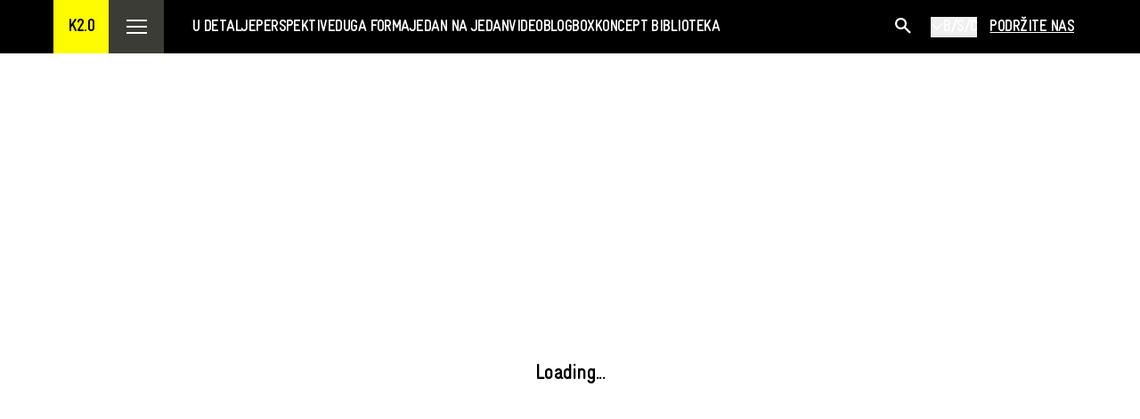

--- FILE ---
content_type: text/html; charset=utf-8
request_url: https://kosovotwopointzero.com/sr/a-year-of-protest
body_size: 33473
content:
<!DOCTYPE html><html lang="sr"><head><meta charSet="utf-8"/><meta name="viewport" content="width=device-width, initial-scale=1"/><link rel="preload" href="/_next/static/media/8a3b84c9cb27d8ab-s.p.woff" as="font" crossorigin="" type="font/woff"/><link rel="preload" href="/_next/static/media/a97078146f2cd403-s.p.woff2" as="font" crossorigin="" type="font/woff2"/><link rel="preload" href="/_next/static/media/b5cd9d6f70f6e8b3-s.p.woff" as="font" crossorigin="" type="font/woff"/><link rel="preload" href="/_next/static/media/ca38c5afad9c6cb2-s.p.woff2" as="font" crossorigin="" type="font/woff2"/><link rel="preload" href="/_next/static/media/e95fc0b793b56eb2-s.p.woff2" as="font" crossorigin="" type="font/woff2"/><link rel="preload" href="/_next/static/media/efa76f34eca62588-s.p.woff" as="font" crossorigin="" type="font/woff"/><link rel="preload" href="/_next/static/media/f0aadbc9dde7dce0-s.p.woff" as="font" crossorigin="" type="font/woff"/><link rel="preload" href="/_next/static/media/f3677d30cc210428-s.p.woff2" as="font" crossorigin="" type="font/woff2"/><link rel="stylesheet" href="/_next/static/css/02669b09da8f29e3.css" data-precedence="next"/><link rel="stylesheet" href="/_next/static/css/2bcb49f4e5be6ce3.css" data-precedence="next"/><link rel="stylesheet" href="/_next/static/css/e1b7f3a42db9eacf.css" data-precedence="next"/><link rel="preload" as="script" fetchPriority="low" href="/_next/static/chunks/webpack-5969210c22f0ace5.js"/><script src="/_next/static/chunks/fd9d1056-86e3cc7927cfa162.js" async=""></script><script src="/_next/static/chunks/23-682f4bdffde66fe7.js" async=""></script><script src="/_next/static/chunks/main-app-8dbbb97111117d92.js" async=""></script><script src="/_next/static/chunks/747-eb5e2df5ff2bed15.js" async=""></script><script src="/_next/static/chunks/158-fa1654d7e116e62d.js" async=""></script><script src="/_next/static/chunks/app/%5Blocale%5D/(pages)/%5BpostSlug%5D/not-found-31570c76b8e99ffe.js" async=""></script><script src="/_next/static/chunks/489-50c690b2958055cb.js" async=""></script><script src="/_next/static/chunks/624-aeae6474ba0627d3.js" async=""></script><script src="/_next/static/chunks/671-5bd0cde37bfe77f6.js" async=""></script><script src="/_next/static/chunks/736-2bdf104a7f2b2b80.js" async=""></script><script src="/_next/static/chunks/587-62a17672928b1a57.js" async=""></script><script src="/_next/static/chunks/682-24d6bf7a0760d66d.js" async=""></script><script src="/_next/static/chunks/app/%5Blocale%5D/(pages)/%5BpostSlug%5D/page-4932c3ceb76ea3e6.js" async=""></script><script src="/_next/static/chunks/799-390b8cc3f8c8de3d.js" async=""></script><script src="/_next/static/chunks/app/%5Blocale%5D/layout-fc36412ba517e252.js" async=""></script><link rel="preload" href="https://www.googletagmanager.com/gtag/js?id=G-966H5W3CK1" as="script"/><link rel="preload" href="https://cdn.onthe.io/io.js/gS4af0HnZZyG" as="script"/><title>Godina u znaku protesta - Ngadhnjim Avdyli</title><meta name="application-name" content="Kosovo2.0"/><link rel="canonical" href="https://kosovotwopointzero.com/sq/vit-i-protestave" /><link rel="alternate" hrefLang="sq-al" href="https://kosovotwopointzero.com/sq/vit-i-protestave" /><link rel="alternate" hrefLang="en-us" href="https://kosovotwopointzero.com/en/a-year-of-protest" /><link rel="alternate" hrefLang="sr-rs" href="https://kosovotwopointzero.com/sr/a-year-of-protest" /><meta property="og:title" content="Godina u znaku protesta - Ngadhnjim Avdyli"/><meta property="og:description" content="Kosovo 2.0 është organizatë e pavarur mediale, ndër të parat e këtij lloji, e cila e përfshin shoqërinë në diskutime thelbësore. Me anë të revistave të shtypura dhe online, me anë të debateve e nismave avokuese, përkushtohemi të paraqesim sa më qartë zhvillimet aktuale në Kosovë, në rajon e më gjerë. Konteksti është thelbi i punës sonë, dhe pa të nuk do të ishte e mundur të merret vesh se çka po ndodh rreth nesh."/><meta property="og:url" content="https://kosovotwopointzero.com/en/a-year-of-protest"/><meta property="og:site_name" content="Kosovo 2.0"/><meta property="og:locale" content="sr"/><meta property="og:image" content="https://admin.kosovotwopointzero.com/wp-content/uploads/2018/11/End-of-year-Protests-in-Kosovo_Feature-Image.jpg"/><meta property="og:image:width" content="1920"/><meta property="og:image:height" content="1080"/><meta property="og:type" content="article"/><meta name="twitter:card" content="summary_large_image"/><meta name="twitter:site" content="@kosovo2point0"/><meta name="twitter:creator" content="@kosovo2point0"/><meta name="twitter:title" content="Godina u znaku protesta - Ngadhnjim Avdyli"/><meta name="twitter:description" content="Kosovo 2.0 është organizatë e pavarur mediale, ndër të parat e këtij lloji, e cila e përfshin shoqërinë në diskutime thelbësore. Me anë të revistave të shtypura dhe online, me anë të debateve e nismave avokuese, përkushtohemi të paraqesim sa më qartë zhvillimet aktuale në Kosovë, në rajon e më gjerë. Konteksti është thelbi i punës sonë, dhe pa të nuk do të ishte e mundur të merret vesh se çka po ndodh rreth nesh."/><meta name="twitter:image" content="https://admin.kosovotwopointzero.com/wp-content/uploads/2018/11/End-of-year-Protests-in-Kosovo_Feature-Image.jpg"/><link rel="icon" href="/favicon.ico" type="image/x-icon" sizes="225x225"/><meta name="next-size-adjust"/><script src="/_next/static/chunks/polyfills-78c92fac7aa8fdd8.js" noModule=""></script></head><body class="__variable_cc2a8f __variable_b51e02 font-sans antialiased"><div class="container flex h-[60px] max-w-[1920px] items-center justify-between bg-primary px-3 pt-1 lg:hidden"><p class="uppercase lg:text-h4-21-bold text-h4-21-bold-mobile uppercase uppercase md:text-h4-21-bold uppercase leading-[21px]" color="system-black">KOSOVO2.0</p><div class="flex items-center gap-3"><div class="relative"><button class="flex items-center gap-2"><p class="uppercase lg:text-h5-18-bold text-h5-18-bold-mobile uppercase uppercase md:text-h5-18-bold uppercase leading-[21px] text-system-black">B/S/C</p><div style="transform:rotate(90deg)"><svg xmlns="http://www.w3.org/2000/svg" fill="none" viewBox="0 0 6 9" class="fill-current" height="12" width="12"><path stroke="currentColor" stroke-linecap="round" stroke-linejoin="round" stroke-width="0.75" d="m1.125 1 3.75 3.75-3.75 3.75"></path></svg></div></button></div><button class="flex h-[40px] w-[40px] items-center justify-center" aria-label="Open menu"><svg xmlns="http://www.w3.org/2000/svg" fill="none" viewBox="0 0 23 16" class="fill-current" width="23" height="16" color="black"><path fill="currentColor" fill-rule="evenodd" d="M0 0h23v2H0zm0 7h23v2H0zm23 7H0v2h23z" clip-rule="evenodd"></path></svg></button></div></div><header class="sticky top-0 z-50 hidden bg-system-black lg:block"><div class="container m-auto w-full max-w-1488"><div class="flex items-center"><a href="/sr"><div role="button" class="flex h-[60px] w-[62px] items-center justify-center bg-[#FFFB00]"><p class="uppercase lg:text-h4-21-bold text-h4-21-bold-mobile uppercase uppercase md:text-h4-21-bold" color="black">K2.0</p></div></a><div role="button" class="mo: flex h-[60px] w-[62px] items-center justify-center mo:w-[23px] mo:bg-system-black bg-[#3C3C36]"><svg xmlns="http://www.w3.org/2000/svg" fill="none" viewBox="0 0 23 16" class="fill-current" width="23" height="16" color="white"><path fill="currentColor" fill-rule="evenodd" d="M0 0h23v2H0zm0 7h23v2H0zm23 7H0v2h23z" clip-rule="evenodd"></path></svg></div><nav class="ml-[32px] flex flex-1 mo:hidden"><ul class="flex items-center gap-[20px] lg:gap-[40px] tablet-big:gap-[20px]"><li class="flex h-[60px] items-center"><a href="/sr/u-detalje"><p class="uppercase lg:text-h5-18-bold text-h5-18-bold-mobile uppercase uppercase md:text-h5-18-bold hover:text-primary text-system-white">U detalje</p></a></li><li class="flex h-[60px] items-center"><a href="/sr/pikepamje"><p class="uppercase lg:text-h5-18-bold text-h5-18-bold-mobile uppercase uppercase md:text-h5-18-bold hover:text-primary text-system-white">Perspektive</p></a></li><li class="flex h-[60px] items-center"><a href="/sr/duga-forma"><p class="uppercase lg:text-h5-18-bold text-h5-18-bold-mobile uppercase uppercase md:text-h5-18-bold hover:text-primary text-system-white">Duga forma</p></a></li><li class="flex h-[60px] items-center"><a href="/sr/jedan-na-jedan"><p class="uppercase lg:text-h5-18-bold text-h5-18-bold-mobile uppercase uppercase md:text-h5-18-bold hover:text-primary text-system-white">Jedan na jedan</p></a></li><li class="flex h-[60px] items-center"><a href="video"><p class="uppercase lg:text-h5-18-bold text-h5-18-bold-mobile uppercase uppercase md:text-h5-18-bold hover:text-primary text-system-white">Video</p></a></li><li class="flex h-[60px] items-center"><a href="/sr/blogbox"><p class="uppercase lg:text-h5-18-bold text-h5-18-bold-mobile uppercase uppercase md:text-h5-18-bold hover:text-primary text-system-white">Blogbox</p></a></li><li class="flex h-[60px] items-center"><a href="/sr/koncept-biblioteka"><p class="uppercase lg:text-h5-18-bold text-h5-18-bold-mobile uppercase uppercase md:text-h5-18-bold hover:text-primary text-system-white">Koncept biblioteka</p></a></li></ul></nav><div class="flex items-center gap-5"><div role="button" class="flex h-[60px] w-[60px] items-center justify-center bg-system-black text-system-white"><svg width="24" height="24" viewBox="0 0 24 24" fill="none" xmlns="http://www.w3.org/2000/svg" class="ml-0.5 mt-0.5 h-[22px] w-[22px]"><path d="M11.2356 12.9123C9.78183 13.946 7.99283 14.3957 6.22313 14.1724C4.45344 13.9491 2.83221 13.0691 1.68074 11.7067C0.529281 10.3443 -0.0683723 8.59896 0.00622943 6.81665C0.0808312 5.03434 0.822243 3.34509 2.08353 2.0837C3.34481 0.822312 5.03392 0.0808379 6.81608 0.00622995C8.59825 -0.068378 10.3434 0.529325 11.7057 1.68088C13.068 2.83244 13.948 4.45381 14.1712 6.22365C14.3945 7.9935 13.9448 9.78264 12.9112 11.2365L18.6227 16.9468C18.7391 17.0554 18.8326 17.1863 18.8974 17.3317C18.9622 17.4772 18.997 17.6342 18.9998 17.7934C19.0026 17.9526 18.9733 18.1107 18.9137 18.2584C18.8541 18.406 18.7653 18.5401 18.6527 18.6527C18.5402 18.7653 18.4061 18.8541 18.2584 18.9137C18.1108 18.9733 17.9527 19.0026 17.7935 18.9998C17.6343 18.997 17.4773 18.9622 17.3319 18.8974C17.1864 18.8326 17.0555 18.7391 16.947 18.6226L11.2356 12.9123ZM11.8568 7.11345C11.8568 5.85558 11.3572 4.64924 10.4678 3.75979C9.57845 2.87034 8.3722 2.37066 7.11444 2.37066C5.85668 2.37066 4.65043 2.87034 3.76106 3.75979C2.87169 4.64924 2.37204 5.85558 2.37204 7.11345C2.37204 8.37132 2.87169 9.57766 3.76106 10.4671C4.65043 11.3566 5.85668 11.8562 7.11444 11.8562C8.3722 11.8562 9.57845 11.3566 10.4678 10.4671C11.3572 9.57766 11.8568 8.37132 11.8568 7.11345Z" fill="currentColor"></path></svg></div><div class="mobile-change-language lg:hidden"><div class="mb-6 flex flex-row items-center gap-2"><button class="border-2 border-system-black bg-primary px-3 py-2 pt-3 text-h5-18-bold uppercase text-system-black !border-gray bg-transparent">SHQ</button><button class="border-2 border-system-black bg-primary px-3 py-2 pt-3 text-h5-18-bold uppercase text-system-black !border-gray bg-transparent">ENG</button><button class="border-2 border-system-black bg-primary px-3 py-2 pt-3 text-h5-18-bold uppercase text-system-black">B/S/C</button></div></div><div class="hidden lg:block"><template data-react-aria-hidden="true"></template><div class="react-aria-Select" data-rac=""><button id="react-aria-:RakajtaH2:" class="block focus-within:outline-none focus:outline-none focus-visible:outline-none" data-rac="" type="button" tabindex="0" data-react-aria-pressable="true" aria-label="Select language" aria-labelledby="react-aria-:RakajtaH7: react-aria-:RakajtaH2:" aria-describedby="react-aria-:RakajtaH5: react-aria-:RakajtaH6:" aria-haspopup="listbox" aria-expanded="false"><div class="flex items-center gap-1" role="button"><svg xmlns="http://www.w3.org/2000/svg" fill="none" viewBox="0 0 13 8" class="fill-current" width="14" height="16" color="white"><path fill="currentColor" fill-rule="evenodd" d="M6.695 6.96a.56.56 0 0 1-.795 0L.165 1.225a.56.56 0 0 1 0-.795L.43.165c.22-.22.576-.22.795 0l5.072 5.072L11.37.165c.22-.22.576-.22.796 0l.265.265c.22.22.22.576 0 .795z" clip-rule="evenodd"></path></svg><p class="uppercase lg:text-h5-18-bold text-h5-18-bold-mobile uppercase uppercase md:text-h5-18-bold uppercase text-system-white"><span id="react-aria-:RakajtaH7:" class="react-aria-SelectValue" data-rac="">B/S/C</span></p></div></button><div style="border:0;clip:rect(0 0 0 0);clip-path:inset(50%);height:1px;margin:-1px;overflow:hidden;padding:0;position:fixed;width:1px;white-space:nowrap;top:0;left:0" aria-hidden="true" data-react-aria-prevent-focus="true" data-a11y-ignore="aria-hidden-focus" data-testid="hidden-select-container"><label><select tabindex="-1"><option></option><option value="sq">SHQ</option><option value="en">ENG</option><option value="sr" selected="">B/S/C</option></select></label></div></div></div><a class="flex h-[60px] items-center px-[14px] hover:opacity-70 mo:hidden" href="/sr/support-us"><p class="uppercase lg:text-h5-18-bold text-h5-18-bold-mobile uppercase uppercase md:text-h5-18-bold text-system-white underline">Podržite nas</p></a></div></div></div></header><div class="lg:hidden"></div><main style="min-height:calc(100vh - 580px)"><!--$?--><template id="B:0"></template><div class="flex h-[100vh] w-full items-center justify-center p-5"><p class="lg:text-h3-26-bold text-h3-26-bold-mobile md:text-h3-26-bold">Loading...</p></div><!--/$--></main><footer class="bg-system-black mo:pb-20"><div class="border border-b-[rgba(255,255,255,0.4)] mo:border-0"><form class="w-auto"><div class="container m-auto flex w-full max-w-1488 items-center justify-between gap-12 pb-[52px] pt-[58px] text-system-white mo:flex-col mo:gap-10 mo:py-8"><div class="flex flex-1"><p class="lg:text-h2-34-bold text-h2-34-bold-mobile md:text-h2-34-bold text-h5-18-bold uppercase mo:text-center mo:text-[20px]">BEST BITS: Naš nedeljni pregled.</p></div><div class="w-full flex-1"><div class="relative flex flex-1 flex-row items-end gap-5 mo:w-full"><input required="" type="email" placeholder="Vaš email" class="footer-input border-white text-white font-gravur w-[100%] rounded-none border-b bg-transparent pb-3 pl-2 uppercase placeholder:text-article-read placeholder:text-system-white focus:outline-none mo:pr-32" name="email" value=""/><button class="hover:bg-yellow-600 bg-yellow min-w-fit bg-primary px-[18px] py-2 text-h4-21-bold uppercase text-system-black disabled:opacity-50 mo:absolute mo:bottom-2 mo:right-0 mo:text-h4-21-bold">Prijavi se</button></div></div></div></form></div><div class="border border-b-[rgba(255,255,255,0.4)]"><div class="container m-auto flex w-full max-w-1488 justify-between py-[38px] md:flex-col md:gap-10 lg:flex-row lg:gap-0 mo:flex-col mo:gap-10"><div class="flex flex-1 flex-col gap-4"><a href="/sr"><div role="button" class="flex h-[60px] w-[62px] items-center justify-center bg-[#FFFB00]"><p class="uppercase lg:text-h4-21-bold text-h4-21-bold-mobile uppercase uppercase md:text-h4-21-bold" color="black">K2.0</p></div></a><div class="text-system-white"><p class="lg:text-h4-lowercase text-h4-lowercase-mobile md:text-h4-lowercase">KOSOVOTWOPOINTZERO</p><p class="font-cardo lg:text-article-read font-cardo text-article-read-mobile font-cardo md:text-article-read text-[rgba(255,255,255,0.8)]"><a href="/cdn-cgi/l/email-protection" class="__cf_email__" data-cfemail="4e272028210e253a39213e2127203a342b3c21602d2123">[email&#160;protected]</a></p><p class="font-cardo lg:text-article-read font-cardo text-article-read-mobile font-cardo md:text-article-read text-[rgba(255,255,255,0.8)]">Rruga Ferat Dragaj Nr. 25,</p><p class="font-cardo lg:text-article-read font-cardo text-article-read-mobile font-cardo md:text-article-read text-[rgba(255,255,255,0.8)]">Prishtinë 10000, Republika e Kosovës</p></div></div><div class="flex flex-1 font-bold text-system-white md:gap-10 lg:gap-20 mo:w-[100%] mo:flex-wrap mo:gap-10"><ul class="flex gap-20 md:gap-10 lg:gap-20 mo:w-full mo:flex-wrap mo:gap-10"><li class="flex flex-col gap-6 mo:gap-2"><div><p class="uppercase lg:text-h4-21-bold text-h4-21-bold-mobile uppercase uppercase md:text-h4-21-bold text-h5-18-bold text-[rgba(255,255,255,0.4)]">O nama </p></div><ul class="flex flex-col gap-5"><li><a class="hover:opacity-70" href="/sr/o-nama"><p class="lg:text-h4-lowercase text-h4-lowercase-mobile md:text-h4-lowercase text-h5-18-bold uppercase mo:capitalize">Ko smo mi </p></a></li><li><a class="hover:opacity-70" href="/sr/o-nama"><p class="lg:text-h4-lowercase text-h4-lowercase-mobile md:text-h4-lowercase text-h5-18-bold uppercase mo:capitalize">Upravni odbor </p></a></li><li><a class="hover:opacity-70" href="/sr/donatori"><p class="lg:text-h4-lowercase text-h4-lowercase-mobile md:text-h4-lowercase text-h5-18-bold uppercase mo:capitalize">Donatori</p></a></li><li><a class="hover:opacity-70" href="/sr"><p class="lg:text-h4-lowercase text-h4-lowercase-mobile md:text-h4-lowercase text-h5-18-bold uppercase mo:capitalize"></p></a></li></ul></li><li class="flex flex-col gap-6 mo:gap-2"><div><p class="uppercase lg:text-h4-21-bold text-h4-21-bold-mobile uppercase uppercase md:text-h4-21-bold text-h5-18-bold text-[rgba(255,255,255,0.4)]">Poveži se s nama</p></div><ul class="flex flex-col gap-5"><li><a class="hover:opacity-70" href="/sr/pravila-komentarisanja-na-k2-0"><p class="lg:text-h4-lowercase text-h4-lowercase-mobile md:text-h4-lowercase text-h5-18-bold uppercase mo:capitalize">Pravila komentarisanja</p></a></li><li><a class="hover:opacity-70" href="/sr/republikacija-sadrzaja-k2-0"><p class="lg:text-h4-lowercase text-h4-lowercase-mobile md:text-h4-lowercase text-h5-18-bold uppercase mo:capitalize">Republikacija sadržaja K2.0</p></a></li></ul></li></ul></div></div></div><div class="container m-auto flex max-w-1488 items-center justify-between py-10 text-system-white mo:flex-col mo:items-start mo:gap-5 mo:py-4 mo:pb-10"><p class="uppercase lg:text-h5-18-bold text-h5-18-bold-mobile uppercase uppercase md:text-h5-18-bold text-h5-21-bold text-[rgba(255,255,255,0.8)]">© <!-- -->2026<!-- --> KOSOVOTWOPOINTZERO.</p><ul class="socials flex w-[200px] justify-between mo:gap-8"><li><a target="_blank" href="https://www.instagram.com/kosovo2point0/" rel="noreferrer"><div class="inline-block h-[24px] w-[24px] mo:h-[40px] mo:w-[40px]"><svg xmlns="http://www.w3.org/2000/svg" fill="none" viewBox="0 0 24 24" class="fill-current" width="100%" height="100%"><path fill="currentColor" fill-opacity="0.85" d="M16.19 2H7.81C4.17 2 2 4.17 2 7.81v8.37C2 19.83 4.17 22 7.81 22h8.37c3.64 0 5.81-2.17 5.81-5.81V7.81C22 4.17 19.83 2 16.19 2" opacity="0.4"></path><path fill="#FFFB00" d="M12 15.88a3.88 3.88 0 1 0 0-7.76 3.88 3.88 0 0 0 0 7.76M17 7.5a1 1 0 0 1-.71-.29q-.135-.15-.21-.33A1 1 0 0 1 16 6.5c0-.13.03-.26.08-.38.05-.13.12-.23.21-.33.23-.23.58-.34.9-.27.07.01.13.03.19.06q.09.03.18.09c.05.03.1.08.15.12.09.1.16.2.21.33.05.12.08.25.08.38s-.03.26-.08.38q-.075.18-.21.33-.15.135-.33.21c-.12.05-.25.08-.38.08"></path></svg></div></a></li><li><a target="_blank" href="https://www.tiktok.com/@kosovo2point0" rel="noreferrer"><div class="inline-block h-[24px] w-[24px] mo:h-[40px] mo:w-[40px]"><svg viewBox="0 0 24 24" fill="none" xmlns="http://www.w3.org/2000/svg" class="fill-current" width="100%" height="100%"><path opacity="0.4" d="M16.19 2H7.81C4.17 2 2 4.17 2 7.81V16.18C2 19.83 4.17 22 7.81 22H16.18C19.82 22 21.99 19.83 21.99 16.19V7.81C22 4.17 19.83 2 16.19 2Z" fill="white" fill-opacity="0.8"></path><path d="M15.7556 8.56646C15.6781 8.52505 15.6018 8.47903 15.5288 8.42841C15.3153 8.28117 15.1195 8.10861 14.9459 7.91305C14.5111 7.39539 14.3485 6.86967 14.2888 6.50271H14.291C14.2412 6.19786 14.2611 6 14.2645 6H12.2822V13.9686C12.2822 14.0755 12.2822 14.1814 12.2778 14.2861C12.2778 14.2987 12.2767 14.3114 12.2756 14.3252C12.2756 14.3309 12.2756 14.3367 12.2745 14.3424V14.347C12.2324 14.928 11.915 15.4479 11.4283 15.7355C11.1783 15.8839 10.8962 15.961 10.6086 15.961C9.68494 15.961 8.93717 15.1776 8.93717 14.2113C8.93717 13.245 9.68494 12.4616 10.6086 12.4616C10.7834 12.4616 10.957 12.4903 11.1229 12.5467L11.1252 10.4485C10.1053 10.3116 9.07655 10.6245 8.28896 11.3112C7.94715 11.6195 7.66066 11.9876 7.44053 12.3995C7.35646 12.549 7.0412 13.1518 7.00249 14.1308C6.97815 14.6864 7.13855 15.2616 7.21487 15.4985V15.5031C7.26244 15.6435 7.44938 16.1209 7.75247 16.5235C7.99693 16.8468 8.28674 17.1309 8.61085 17.3656V17.361L8.61527 17.3656C9.57432 18.0431 10.6384 17.9994 10.6384 17.9994C10.8221 17.9914 11.4393 17.9994 12.1395 17.6543C12.916 17.2712 13.3585 16.7018 13.3585 16.7018C13.6406 16.3613 13.8662 15.9725 14.0233 15.5538C14.2025 15.0637 14.2622 14.4759 14.2622 14.24V10.0125C14.2866 10.0274 14.6063 10.2471 14.6063 10.2471C14.6063 10.2471 15.0675 10.5543 15.7876 10.7544C16.3042 10.8971 17 10.927 17 10.927V8.88166C16.7566 8.90927 16.2611 8.82874 15.7545 8.56646H15.7556Z" fill="#FFFB00"></path></svg></div></a></li><li><a target="_blank" href="https://twitter.com/kosovo2point0" rel="noreferrer"><div class="inline-block h-[24px] w-[24px] mo:h-[40px] mo:w-[40px]"><svg xmlns="http://www.w3.org/2000/svg" fill="none" viewBox="0 0 24 24" class="fill-current" width="100%" height="100%"><path fill="currentColor" fill-opacity="0.85" d="M16.19 2H7.81C4.17 2 2 4.17 2 7.81v8.37C2 19.83 4.17 22 7.81 22h8.37c3.64 0 5.81-2.17 5.81-5.81V7.81C22 4.17 19.83 2 16.19 2" opacity="0.4"></path><path fill="#FFFB00" d="M14.875 8h1.534l-3.35 3.812L17 17h-3.086l-2.418-3.146L8.73 17H7.196l3.583-4.079L7 8.001h3.164l2.183 2.875zm-.54 8.086h.85L9.7 8.866h-.911z"></path></svg></div></a></li><li><a target="_blank" href="https://www.facebook.com/Kosovo2.0" rel="noreferrer"><div class="inline-block h-[24px] w-[24px] mo:h-[40px] mo:w-[40px]"><svg xmlns="http://www.w3.org/2000/svg" fill="none" viewBox="0 0 24 24" class="fill-current" width="100%" height="100%"><path fill="currentColor" fill-opacity="0.85" d="M16.19 2H7.82C4.18 2 2.01 4.17 2.01 7.81v8.37c0 3.64 2.17 5.81 5.81 5.81h8.37c3.64 0 5.81-2.17 5.81-5.81V7.81C22 4.17 19.83 2 16.19 2" opacity="0.4"></path><path fill="#FFFB00" d="m13.92 9.28.05 2.95 2.63-.04c.19 0 .33.17.3.35l-.35 1.91c-.03.14-.15.24-.29.25l-2.25.04.12 5.21-3 .05-.12-5.21-1.7.03c-.17 0-.3-.13-.3-.3l-.03-1.9c0-.17.13-.3.3-.3l1.7-.03-.05-3.25a2.996 2.996 0 0 1 2.95-3.05l2.7-.04c.17 0 .3.13.3.3l.04 2.4c0 .17-.13.3-.3.3l-2.4.04c-.17-.01-.3.13-.3.29"></path></svg></div></a></li><li><a target="_blank" href="https://www.youtube.com/@kosovo2.0" rel="noreferrer"><div class="inline-block h-[24px] w-[24px] mo:h-[40px] mo:w-[40px]"><svg xmlns="http://www.w3.org/2000/svg" fill="none" viewBox="0 0 24 24" class="fill-current" width="100%" height="100%"><path fill="currentColor" fill-opacity="0.85" d="M18 22H6c-3.6 0-6-2.5-6-6.25v-7.5C0 4.5 2.4 2 6 2h12c3.6 0 6 2.5 6 6.25v7.5C24 19.5 21.6 22 18 22" opacity="0.4"></path><path fill="#FFFB00" d="m10.915 8.38 3.956 2.135c1.505.822 1.505 2.149 0 2.97l-3.956 2.135C9.313 16.486 8 15.822 8 14.135V9.85c0-1.673 1.313-2.336 2.915-1.47"></path></svg></div></a></li></ul></div></footer><script data-cfasync="false" src="/cdn-cgi/scripts/5c5dd728/cloudflare-static/email-decode.min.js"></script><script src="/_next/static/chunks/webpack-5969210c22f0ace5.js" async=""></script><script>(self.__next_f=self.__next_f||[]).push([0]);self.__next_f.push([2,null])</script><script>self.__next_f.push([1,"1:HL[\"/_next/static/media/1c14a413b59a2a43-s.p.woff2\",\"font\",{\"crossOrigin\":\"\",\"type\":\"font/woff2\"}]\n2:HL[\"/_next/static/media/2f5588c096c63610-s.p.woff2\",\"font\",{\"crossOrigin\":\"\",\"type\":\"font/woff2\"}]\n3:HL[\"/_next/static/media/5af03438a20ce455-s.p.woff2\",\"font\",{\"crossOrigin\":\"\",\"type\":\"font/woff2\"}]\n4:HL[\"/_next/static/media/823fbb9500c6147d-s.p.woff2\",\"font\",{\"crossOrigin\":\"\",\"type\":\"font/woff2\"}]\n5:HL[\"/_next/static/media/8305de6c9ee87ae5-s.p.woff\",\"font\",{\"crossOrigin\":\"\",\"type\":\"font/woff\"}]\n6:HL[\"/_next/static/media/8a3b84c9cb27d8ab-s.p.woff\",\"font\",{\"crossOrigin\":\"\",\"type\":\"font/woff\"}]\n7:HL[\"/_next/static/media/a97078146f2cd403-s.p.woff2\",\"font\",{\"crossOrigin\":\"\",\"type\":\"font/woff2\"}]\n8:HL[\"/_next/static/media/b5cd9d6f70f6e8b3-s.p.woff\",\"font\",{\"crossOrigin\":\"\",\"type\":\"font/woff\"}]\n9:HL[\"/_next/static/media/ca38c5afad9c6cb2-s.p.woff2\",\"font\",{\"crossOrigin\":\"\",\"type\":\"font/woff2\"}]\na:HL[\"/_next/static/media/e95fc0b793b56eb2-s.p.woff2\",\"font\",{\"crossOrigin\":\"\",\"type\":\"font/woff2\"}]\nb:HL[\"/_next/static/media/efa76f34eca62588-s.p.woff\",\"font\",{\"crossOrigin\":\"\",\"type\":\"font/woff\"}]\nc:HL[\"/_next/static/media/f0aadbc9dde7dce0-s.p.woff\",\"font\",{\"crossOrigin\":\"\",\"type\":\"font/woff\"}]\nd:HL[\"/_next/static/media/f3677d30cc210428-s.p.woff2\",\"font\",{\"crossOrigin\":\"\",\"type\":\"font/woff2\"}]\ne:HL[\"/_next/static/css/02669b09da8f29e3.css\",\"style\"]\nf:HL[\"/_next/static/css/2bcb49f4e5be6ce3.css\",\"style\"]\n10:HL[\"/_next/static/css/e1b7f3a42db9eacf.css\",\"style\"]\n"])</script><script>self.__next_f.push([1,"11:I[95751,[],\"\"]\n14:I[39275,[],\"\"]\n17:I[61343,[],\"\"]\n18:I[16150,[\"747\",\"static/chunks/747-eb5e2df5ff2bed15.js\",\"158\",\"static/chunks/158-fa1654d7e116e62d.js\",\"216\",\"static/chunks/app/%5Blocale%5D/(pages)/%5BpostSlug%5D/not-found-31570c76b8e99ffe.js\"],\"PageNotFound\"]\n1b:I[76130,[],\"\"]\n15:[\"locale\",\"sr\",\"d\"]\n16:[\"postSlug\",\"a-year-of-protest\",\"d\"]\n1c:[]\n"])</script><script>self.__next_f.push([1,"0:[null,[\"$\",\"$L11\",null,{\"buildId\":\"Gk-mNxazKO57pF7aeeepW\",\"assetPrefix\":\"\",\"initialCanonicalUrl\":\"/sr/a-year-of-protest\",\"initialTree\":[\"\",{\"children\":[[\"locale\",\"sr\",\"d\"],{\"children\":[\"(pages)\",{\"children\":[[\"postSlug\",\"a-year-of-protest\",\"d\"],{\"children\":[\"__PAGE__\",{}]}]}]},\"$undefined\",\"$undefined\",true]}],\"initialSeedData\":[\"\",{\"children\":[[\"locale\",\"sr\",\"d\"],{\"children\":[\"(pages)\",{\"children\":[[\"postSlug\",\"a-year-of-protest\",\"d\"],{\"children\":[\"__PAGE__\",{},[[\"$L12\",\"$L13\"],null],null]},[\"$\",\"$L14\",null,{\"parallelRouterKey\":\"children\",\"segmentPath\":[\"children\",\"$15\",\"children\",\"(pages)\",\"children\",\"$16\",\"children\"],\"error\":\"$undefined\",\"errorStyles\":\"$undefined\",\"errorScripts\":\"$undefined\",\"template\":[\"$\",\"$L17\",null,{}],\"templateStyles\":\"$undefined\",\"templateScripts\":\"$undefined\",\"notFound\":[\"$\",\"$L18\",null,{}],\"notFoundStyles\":[],\"styles\":[[\"$\",\"link\",\"0\",{\"rel\":\"stylesheet\",\"href\":\"/_next/static/css/e1b7f3a42db9eacf.css\",\"precedence\":\"next\",\"crossOrigin\":\"$undefined\"}]]}],[[\"$\",\"div\",null,{\"className\":\"flex h-[100vh] w-full items-center justify-center p-5\",\"children\":[\"$\",\"p\",null,{\"className\":\"lg:text-h3-26-bold text-h3-26-bold-mobile md:text-h3-26-bold\",\"children\":\"Loading...\"}]}],[],[]]]},[\"$\",\"$L14\",null,{\"parallelRouterKey\":\"children\",\"segmentPath\":[\"children\",\"$15\",\"children\",\"(pages)\",\"children\"],\"error\":\"$undefined\",\"errorStyles\":\"$undefined\",\"errorScripts\":\"$undefined\",\"template\":[\"$\",\"$L17\",null,{}],\"templateStyles\":\"$undefined\",\"templateScripts\":\"$undefined\",\"notFound\":\"$undefined\",\"notFoundStyles\":\"$undefined\",\"styles\":null}],null]},[\"$L19\",null],null]},[\"$\",\"$L14\",null,{\"parallelRouterKey\":\"children\",\"segmentPath\":[\"children\"],\"error\":\"$undefined\",\"errorStyles\":\"$undefined\",\"errorScripts\":\"$undefined\",\"template\":[\"$\",\"$L17\",null,{}],\"templateStyles\":\"$undefined\",\"templateScripts\":\"$undefined\",\"notFound\":[[\"$\",\"title\",null,{\"children\":\"404: This page could not be found.\"}],[\"$\",\"div\",null,{\"style\":{\"fontFamily\":\"system-ui,\\\"Segoe UI\\\",Roboto,Helvetica,Arial,sans-serif,\\\"Apple Color Emoji\\\",\\\"Segoe UI Emoji\\\"\",\"height\":\"100vh\",\"textAlign\":\"center\",\"display\":\"flex\",\"flexDirection\":\"column\",\"alignItems\":\"center\",\"justifyContent\":\"center\"},\"children\":[\"$\",\"div\",null,{\"children\":[[\"$\",\"style\",null,{\"dangerouslySetInnerHTML\":{\"__html\":\"body{color:#000;background:#fff;margin:0}.next-error-h1{border-right:1px solid rgba(0,0,0,.3)}@media (prefers-color-scheme:dark){body{color:#fff;background:#000}.next-error-h1{border-right:1px solid rgba(255,255,255,.3)}}\"}}],[\"$\",\"h1\",null,{\"className\":\"next-error-h1\",\"style\":{\"display\":\"inline-block\",\"margin\":\"0 20px 0 0\",\"padding\":\"0 23px 0 0\",\"fontSize\":24,\"fontWeight\":500,\"verticalAlign\":\"top\",\"lineHeight\":\"49px\"},\"children\":\"404\"}],[\"$\",\"div\",null,{\"style\":{\"display\":\"inline-block\"},\"children\":[\"$\",\"h2\",null,{\"style\":{\"fontSize\":14,\"fontWeight\":400,\"lineHeight\":\"49px\",\"margin\":0},\"children\":\"This page could not be found.\"}]}]]}]}]],\"notFoundStyles\":[],\"styles\":[[\"$\",\"link\",\"0\",{\"rel\":\"stylesheet\",\"href\":\"/_next/static/css/02669b09da8f29e3.css\",\"precedence\":\"next\",\"crossOrigin\":\"$undefined\"}],[\"$\",\"link\",\"1\",{\"rel\":\"stylesheet\",\"href\":\"/_next/static/css/2bcb49f4e5be6ce3.css\",\"precedence\":\"next\",\"crossOrigin\":\"$undefined\"}]]}],null],\"couldBeIntercepted\":false,\"initialHead\":[null,\"$L1a\"],\"globalErrorComponent\":\"$1b\",\"missingSlots\":\"$W1c\"}]]\n"])</script><script>self.__next_f.push([1,"19:[\"$\",\"html\",null,{\"lang\":\"sr\",\"children\":[\"$\",\"body\",null,{\"className\":\"__variable_cc2a8f __variable_b51e02 font-sans antialiased\",\"children\":\"$L1d\"}]}]\n"])</script><script>self.__next_f.push([1,"1e:I[40011,[\"747\",\"static/chunks/747-eb5e2df5ff2bed15.js\",\"489\",\"static/chunks/489-50c690b2958055cb.js\",\"624\",\"static/chunks/624-aeae6474ba0627d3.js\",\"671\",\"static/chunks/671-5bd0cde37bfe77f6.js\",\"736\",\"static/chunks/736-2bdf104a7f2b2b80.js\",\"587\",\"static/chunks/587-62a17672928b1a57.js\",\"682\",\"static/chunks/682-24d6bf7a0760d66d.js\",\"422\",\"static/chunks/app/%5Blocale%5D/(pages)/%5BpostSlug%5D/page-4932c3ceb76ea3e6.js\"],\"default\"]\n"])</script><script>self.__next_f.push([1,"1d:[\"$\",\"$L1e\",null,{\"locale\":\"sr\",\"now\":\"$D2026-01-29T03:35:07.978Z\",\"timeZone\":\"UTC\",\"messages\":{\"appDescription\":\"Kosovo 2.0 je časopis koji pokriva širok spektar tema, od politike i društva do kulture i novih tehnologija.\",\"appName\":\"Kosovo 2.0\",\"supportUs\":\"Podržite nas\",\"readAlso\":\"Pročitajte takođe\",\"photography\":\"Fotografija\",\"recommended\":\"Preporučujemo\",\"test\":\"Test sr\",\"videos\":\"Video\",\"podcast\":\"Podkastovi\",\"trending\":\"U Trendu\",\"newsletter\":\"Best Bits\",\"donate\":\"Doniraj\",\"seeAll\":\"Više\",\"photostory\":\"Foto priče\",\"footerNewsletterDescription\":\"BEST BITS: Naš nedeljni pregled.\",\"newsletterDescription\":\"Prijavite se na “Best Bits” i primite naše najbolje sadržaje za ovu nedelju.\",\"donateDescription\":\"Pomozite nam da vam obezbedimo novinarstvo u koje imate poverenja. Cenimo svaki donirani iznos.\",\"signUp\":\"Prijavi se\",\"email\":\"Email\",\"onSocials\":\"Na društvenim mrežama\",\"yourEmailAddress\":\"Vaš email\",\"joinIn\":\"Pridružite se\",\"audio\":\"Audio\",\"downloadDocument\":\"Preuzmi dokument\",\"downloadPdf\":\"Preuzmi PDF\",\"upcomingEvents\":\"Predstojeći događaji\",\"nextEvent\":\"Sledeći događaj\",\"addToCalendar\":\"Naredna dešavanja\",\"showMore\":\"Prikaži više\",\"showLess\":\"Prikaži manje\",\"with\":\"Sa\",\"and\":\"i\",\"authors\":\"Autori/ke\",\"inquiryBox\":\"Kutija za kontakt\",\"yourName\":\"Vaše ime\",\"yourEmail\":\"Vaš email\",\"sendYourPitch\":\"Vaš pitch\",\"send\":\"Pošalji\",\"bloggers\":\"Blogeri\",\"latest\":\"Najnovije\",\"print\":\"Print\",\"becomeAMember\":\"Učlani se\",\"supportOurJournalism\":\"Podrži naše novinarstvo\",\"readMore\":\"Pročitaj više\",\"amount\":\"Iznos\",\"subscribedSuccessfully\":\"Hvala vam, vaš zahtev za prijavu je uspešan!\",\"search\":\"Traži\",\"home\":\"Početna\",\"menu\":\"Meni\",\"categories\":\"Kategorije\",\"months\":\"Meseci\",\"subscribe\":\"Pretplati se\",\"donation_value\":\"Vrednost donacije\",\"subscriptionFormTitle\":\"Popunite svoje lične podatke ispod i nastavite sa plaćanjem\",\"subscriptionFormLang\":\"Jezik na kojem želite da primate sadržaj\",\"name\":\"Ime\",\"phoneNumber\":\"Broj telefona\",\"comment\":\"Napomena\",\"continue\":\"Nastavi\",\"acceptTerms\":\"Prihvatam da sam pročitao i razumeo uslove korišćenja i politiku privatnosti i slažem se da ih poštujem.\",\"noPlannedEvents\":\"Nema planiranih događaja!\",\"loadMore\":\"Učitaj više\",\"suggested\":\"Predloženo\",\"searchResultsFor\":\"Rezultati pretrage za\",\"noneFound\":\"Nijedan nije pronađen\",\"loading\":\"Učitavanje...\",\"getContent\":\"Pristupi sadržaju namenjenom samo tebi.\",\"newsletterText\":\"Naš nedeljni pregled\",\"authorArchiveSlogan\":\"Članci autora/ke\",\"exploreMore\":\"Istraži više\",\"donateAndSubscribeDescription\":\"Želite da podržite naše novinarstvo? Pridružite se \\\"HIVE\\\" ili razmotrite donaciju.\"},\"children\":\"$L1f\"}]\n"])</script><script>self.__next_f.push([1,"1a:[[\"$\",\"meta\",\"0\",{\"name\":\"viewport\",\"content\":\"width=device-width, initial-scale=1\"}],[\"$\",\"meta\",\"1\",{\"charSet\":\"utf-8\"}],[\"$\",\"title\",\"2\",{\"children\":\"Godina u znaku protesta - Ngadhnjim Avdyli\"}],[\"$\",\"meta\",\"3\",{\"name\":\"application-name\",\"content\":\"Kosovo2.0\"}],[\"$\",\"link\",\"4\",{\"rel\":\"canonical\",\"href\":\"http://kosovotwopointzero.com/sq/vit-i-protestave\"}],[\"$\",\"link\",\"5\",{\"rel\":\"alternate\",\"hrefLang\":\"sq-al\",\"href\":\"http://kosovotwopointzero.com/sq/vit-i-protestave\"}],[\"$\",\"link\",\"6\",{\"rel\":\"alternate\",\"hrefLang\":\"en-us\",\"href\":\"http://kosovotwopointzero.com/en/a-year-of-protest\"}],[\"$\",\"link\",\"7\",{\"rel\":\"alternate\",\"hrefLang\":\"sr-rs\",\"href\":\"http://kosovotwopointzero.com/sr/a-year-of-protest\"}],[\"$\",\"meta\",\"8\",{\"property\":\"og:title\",\"content\":\"Godina u znaku protesta - Ngadhnjim Avdyli\"}],[\"$\",\"meta\",\"9\",{\"property\":\"og:description\",\"content\":\"Kosovo 2.0 është organizatë e pavarur mediale, ndër të parat e këtij lloji, e cila e përfshin shoqërinë në diskutime thelbësore. Me anë të revistave të shtypura dhe online, me anë të debateve e nismave avokuese, përkushtohemi të paraqesim sa më qartë zhvillimet aktuale në Kosovë, në rajon e më gjerë. Konteksti është thelbi i punës sonë, dhe pa të nuk do të ishte e mundur të merret vesh se çka po ndodh rreth nesh.\"}],[\"$\",\"meta\",\"10\",{\"property\":\"og:url\",\"content\":\"https://kosovotwopointzero.com/en/a-year-of-protest\"}],[\"$\",\"meta\",\"11\",{\"property\":\"og:site_name\",\"content\":\"Kosovo 2.0\"}],[\"$\",\"meta\",\"12\",{\"property\":\"og:locale\",\"content\":\"sr\"}],[\"$\",\"meta\",\"13\",{\"property\":\"og:image\",\"content\":\"https://admin.kosovotwopointzero.com/wp-content/uploads/2018/11/End-of-year-Protests-in-Kosovo_Feature-Image.jpg\"}],[\"$\",\"meta\",\"14\",{\"property\":\"og:image:width\",\"content\":\"1920\"}],[\"$\",\"meta\",\"15\",{\"property\":\"og:image:height\",\"content\":\"1080\"}],[\"$\",\"meta\",\"16\",{\"property\":\"og:type\",\"content\":\"article\"}],[\"$\",\"meta\",\"17\",{\"name\":\"twitter:card\",\"content\":\"summary_large_image\"}],[\"$\",\"meta\",\"18\",{\"name\":\"twitter:site\",\"content\":\"@kosovo2point0\"}],[\"$\",\"meta\",\"19\",{\"name\":\"twitter:creator\",\"content\":\"@kosovo2point0\"}],[\"$\",\"meta\",\"20\",{\"name\":\"twitter:title\",\"content\":\"Godina u znaku protesta - Ngadhnjim Avdyli\"}],[\"$\",\"meta\",\"21\",{\"name\":\"twitter:description\",\"content\":\"Kosovo 2.0 është organizatë e pavarur mediale, ndër të parat e këtij lloji, e cila e përfshin shoqërinë në diskutime thelbësore. Me anë të revistave të shtypura dhe online, me anë të debateve e nismave avokuese, përkushtohemi të paraqesim sa më qartë zhvillimet aktuale në Kosovë, në rajon e më gjerë. Konteksti është thelbi i punës sonë, dhe pa të nuk do të ishte e mundur të merret vesh se çka po ndodh rreth nesh.\"}],[\"$\",\"meta\",\"22\",{\"name\":\"twitter:image\",\"content\":\"https://admin.kosovotwopointzero.com/wp-content/uploads/2018/11/End-of-year-Protests-in-Kosovo_Feature-Image.jpg\"}],[\"$\",\"link\",\"23\",{\"rel\":\"icon\",\"href\":\"/favicon.ico\",\"type\":\"image/x-icon\",\"sizes\":\"225x225\"}],[\"$\",\"meta\",\"24\",{\"name\":\"next-size-adjust\"}]]\n"])</script><script>self.__next_f.push([1,"12:null\n"])</script><script>self.__next_f.push([1,"20:I[84080,[\"747\",\"static/chunks/747-eb5e2df5ff2bed15.js\",\"489\",\"static/chunks/489-50c690b2958055cb.js\",\"624\",\"static/chunks/624-aeae6474ba0627d3.js\",\"799\",\"static/chunks/799-390b8cc3f8c8de3d.js\",\"736\",\"static/chunks/736-2bdf104a7f2b2b80.js\",\"203\",\"static/chunks/app/%5Blocale%5D/layout-fc36412ba517e252.js\"],\"\"]\n21:I[11707,[\"747\",\"static/chunks/747-eb5e2df5ff2bed15.js\",\"489\",\"static/chunks/489-50c690b2958055cb.js\",\"624\",\"static/chunks/624-aeae6474ba0627d3.js\",\"799\",\"static/chunks/799-390b8cc3f8c8de3d.js\",\"736\",\"static/chunks/736-2bdf104a7f2b2b80.js\",\"203\",\"static/chunks/app/%5Blocale%5D/layout-fc36412ba517e252.js\"],\"Ad\"]\n22:I[5495,[\"747\",\"static/chunks/747-eb5e2df5ff2bed15.js\",\"489\",\"static/chunks/489-50c690b2958055cb.js\",\"624\",\"static/chunks/624-aeae6474ba0627d3.js\",\"799\",\"static/chunks/799-390b8cc3f8c8de3d.js\",\"736\",\"static/chunks/736-2bdf104a7f2b2b80.js\",\"203\",\"static/chunks/app/%5Blocale%5D/layout-fc36412ba517e252.js\"],\"Header\"]\n8a:I[54737,[\"747\",\"static/chunks/747-eb5e2df5ff2bed15.js\",\"489\",\"static/chunks/489-50c690b2958055cb.js\",\"624\",\"static/chunks/624-aeae6474ba0627d3.js\",\"799\",\"static/chunks/799-390b8cc3f8c8de3d.js\",\"736\",\"static/chunks/736-2bdf104a7f2b2b80.js\",\"203\",\"static/chunks/app/%5Blocale%5D/layout-fc36412ba517e252.js\"],\"Footer\"]\n26:[]\n25:{\"title\":\"U detalje\",\"slug\":\"/u-detalje\",\"children\":\"$26\"}\n29:{\"title\":\"Personal AI Manager\",\"slug\":\"/\"}\n2a:{\"title\":\"Business AI Manager\",\"slug\":\"/\"}\n2b:{\"title\":\"Plans \u0026 Pricing\",\"slug\":\"/\"}\n28:[\"$29\",\"$2a\",\"$2b\"]\n27:{\"title\":\"Perspektive\",\"slug\":\"/pikepamje\",\"children\":\"$28\"}\n2e:{\"title\":\"Personal AI Manager\",\"slug\":\"/\"}\n2f:{\"title\":\"Business AI Manager\",\"slug\":\"/\"}\n30:{\"title\":\"Plans \u0026 Pricing\",\"slug\":\"/\"}\n2d:[\"$2e\",\"$2f\",\"$30\"]\n2c:{\"title\":\"Duga forma\",\"slug\":\"/duga-forma\",\"children\":\"$2d\"}\n33:{\"title\":\"Personal AI Manager\",\"slug\":\"/\"}\n34:{\"title\":\"Business AI Manager\",\"slug\":\"/\"}\n32:[\"$33\",\"$34\"]\n31:{\"title\":\"Jedan na jedan\",\"slug\":\"/jedan-na-jedan\",\"children\":\"$32\"}\n37:{\"title\":\"Personal AI Manager\",\"slug\":\"/\"}\n38:{\"title\":\"Business AI Manager\",\"slug\":\"/\"}\n"])</script><script>self.__next_f.push([1,"39:{\"title\":\"Plans \u0026 Pricing\",\"slug\":\"/\"}\n36:[\"$37\",\"$38\",\"$39\"]\n35:{\"title\":\"Video\",\"slug\":\"video\",\"children\":\"$36\"}\n3c:{\"title\":\"Personal AI Manager\",\"slug\":\"/\"}\n3d:{\"title\":\"Business AI Manager\",\"slug\":\"/\"}\n3e:{\"title\":\"Plans \u0026 Pricing\",\"slug\":\"/\"}\n3b:[\"$3c\",\"$3d\",\"$3e\"]\n3a:{\"title\":\"Blogbox\",\"slug\":\"/blogbox\",\"children\":\"$3b\"}\n40:[]\n3f:{\"title\":\"Koncept biblioteka\",\"slug\":\"/koncept-biblioteka\",\"children\":\"$40\"}\n24:[\"$25\",\"$27\",\"$2c\",\"$31\",\"$35\",\"$3a\",\"$3f\"]\n44:{\"title\":\"Životna sredina\",\"slug\":\"/tag/zivotna-sredina\"}\n45:{\"title\":\"Politika\",\"slug\":\"/tag/politika-sr-2\"}\n46:{\"title\":\"Socijalna pravda\",\"slug\":\"/tag/socijalna-pravda\"}\n47:{\"title\":\"Ekonomija\",\"slug\":\"/tag/ekonomija\"}\n48:{\"title\":\"Umetnost i kultura\",\"slug\":\"/tag/umetnost-i-kultura\"}\n49:{\"title\":\"Zdravstvo\",\"slug\":\"/tag/zdravstvo\"}\n4a:{\"title\":\"Obrazovanje\",\"slug\":\"/tag/obrazovanje-sr\"}\n4b:{\"title\":\"Sport\",\"slug\":\"/tag/sport-sr\"}\n4c:{\"title\":\"Tehnologija\",\"slug\":\"/tag/tehnologija\"}\n4d:{\"title\":\"Mediji i informacije\",\"slug\":\"/tag/mediji-sr\"}\n43:[\"$44\",\"$45\",\"$46\",\"$47\",\"$48\",\"$49\",\"$4a\",\"$4b\",\"$4c\",\"$4d\"]\n42:{\"title\":\"Tag\",\"slug\":\"/\",\"children\":\"$43\"}\n50:{\"title\":\"Štampaj \",\"slug\":\"/casopis\"}\n51:{\"title\":\"Monografije\",\"slug\":\"/monografije\"}\n52:{\"title\":\"Ukratko\",\"slug\":\"/ukratko?category=true\"}\n53:{\"title\":\"Karneval\",\"slug\":\"/tag/k2-0-carnival-2\"}\n54:{\"title\":\"Program stipendija\",\"slug\":\"/stipendisanje-sr?category=true\"}\n4f:[\"$50\",\"$51\",\"$52\",\"$53\",\"$54\"]\n4e:{\"title\":\"Sve sekcije\",\"slug\":\"/\",\"children\":\"$4f\"}\n57:{\"title\":\"Program stipendija\",\"slug\":\"/program-stipendija\"}\n58:{\"title\":\"Programi grantova\",\"slug\":\"/programi-grantova\"}\n59:{\"title\":\"Rad ili predlozi tema\",\"slug\":\"/rad-ili-predlozi-tema\"}\n5a:{\"title\":\"Program prakse\",\"slug\":\"/program-prakse\"}\n56:[\"$57\",\"$58\",\"$59\",\"$5a\"]\n55:{\"title\":\"PRILIKA\",\"slug\":\"/\",\"children\":\"$56\"}\n5d:{\"title\":\"Kalendar dešavanja \",\"slug\":\"/\"}\n5c:[\"$5d\"]\n5b:{\"title\":\"Hub \",\"slug\":\"/\",\"children\":\"$5c\"}\n41:[\"$42\",\"$4e\",\"$55\",\"$5b\"]\n60:{\"thumbnail\":\"https://admin.kosovotwopointzero.com/wp-content/uploads/2024/12/Bubul"])</script><script>self.__next_f.push([1,"ina-Peni_Feature-Image-150x150.jpg\",\"medium\":\"https://admin.kosovotwopointzero.com/wp-content/uploads/2024/12/Bubulina-Peni_Feature-Image-300x169.jpg\",\"medium_large\":\"https://admin.kosovotwopointzero.com/wp-content/uploads/2024/12/Bubulina-Peni_Feature-Image-768x432.jpg\",\"large\":\"https://admin.kosovotwopointzero.com/wp-content/uploads/2024/12/Bubulina-Peni_Feature-Image-1024x576.jpg\"}\n62:{\"term_id\":15,\"name\":\"Blogbox\",\"slug\":\"sr-blogbox\",\"term_group\":0,\"term_taxonomy_id\":15,\"taxonomy\":\"category\",\"description\":\"\",\"parent\":0,\"count\":313,\"filter\":\"raw\",\"term_order\":\"7\"}\n61:[\"$62\"]\n5f:{\"ID\":110685,\"link\":\"/nikad-se-ne-zna-koliko-ce-put-da-traje/\",\"post_author\":\"905\",\"post_title\":\"“Nikad se ne zna koliko će put da traje”\",\"short_content\":\"Ovaj blog objavljen je uz finansijsku podršku Evropske unije, a u okviru projekta “Diverzifikacija glasova u novinarstvu”. Odgovornost za sadržaj snosi isključivo K2.0 te isti nužno ne odražava stavove Evropske unije.\",\"author_display_name\":\"Bubulina Peni\",\"author_slug\":\"bubulina-peni\",\"post_content\":\"Ovaj blog objavljen je uz finansijsku podršku Evropske unije, a u okviru projekta “Diverzifikacija glasova u novinarstvu”. Odgovornost za sadržaj snosi isključivo K2.0 te isti nužno ne odražava stavove Evropske unije.\",\"post_name\":\"nikad-se-ne-zna-koliko-ce-put-da-traje\",\"post_type\":\"post\",\"post_date\":\"06/12/2024\",\"thumbnail\":\"https://admin.kosovotwopointzero.com/wp-content/uploads/2024/12/Bubulina-Peni_Feature-Image-300x169.jpg\",\"thumbnails\":\"$60\",\"categories\":\"$61\"}\n64:{\"thumbnail\":\"https://admin.kosovotwopointzero.com/wp-content/uploads/2022/06/podcastdesign_template-06-150x150.png\",\"medium\":\"https://admin.kosovotwopointzero.com/wp-content/uploads/2022/06/podcastdesign_template-06-300x169.png\",\"medium_large\":\"https://admin.kosovotwopointzero.com/wp-content/uploads/2022/06/podcastdesign_template-06-768x432.png\",\"large\":\"https://admin.kosovotwopointzero.com/wp-content/uploads/2022/06/podcastdesign_template-06-1024x576.png\"}\n66:{\"term_id\":770,\"name\":\"Outloud\",\"slu"])</script><script>self.__next_f.push([1,"g\":\"outloud-podcast-sr\",\"term_group\":0,\"term_taxonomy_id\":770,\"taxonomy\":\"category\",\"description\":\"\",\"parent\":0,\"count\":7,\"filter\":\"raw\",\"term_order\":\"58\"}\n67:{\"term_id\":1199,\"name\":\"podcast\",\"slug\":\"podcast-2-en-sr\",\"term_group\":0,\"term_taxonomy_id\":1199,\"taxonomy\":\"category\",\"description\":\"\",\"parent\":0,\"count\":2,\"filter\":\"raw\",\"term_order\":\"0\"}\n65:[\"$66\",\"$67\"]\n6a:{\"podcast_0_podcast_url\":\"https://content.blubrry.com/test12332/Bekimi.mp3\",\"_podcast_0_podcast_url\":\"field_66b9e07652363\",\"podcast_0_podcast_type\":\"Audio\",\"_podcast_0_podcast_type\":\"field_66b9e07652364\",\"podcast\":1,\"_podcast\":\"field_66b9e07652362\"}\n69:{\"id\":\"block_68024f3d4a65a\",\"name\":\"acf/m07-podcast-article\",\"align\":\"\",\"mode\":\"edit\",\"data\":\"$6a\",\"wpClassName\":\"wp-block-acf-m07-podcast-article\"}\n6b:[]\n6c:[]\n68:{\"blockName\":\"acf/m07-podcast-article\",\"attrs\":\"$69\",\"innerBlocks\":\"$6b\",\"innerHTML\":\"\",\"innerContent\":\"$6c\"}\n63:{\"ID\":78695,\"link\":\"/u-potrazi-za-osobama-nestalim-u-ratu-na-kosovu/\",\"post_author\":\"260\",\"post_title\":\"U potrazi za osobama nestalim u ratu na Kosovu\",\"short_content\":\"\u0026nbsp; \u0026nbsp; \u0026nbsp; \u0026nbsp; Ovaj podkast je pripremljen uz finansijsku podršku Europske unije. Sadržaj podkasta je isključiva odgovornost organizacije Kosovo 2.0 i Centra za humanitarno pravo Kosova te nužno ne odražava stavove Europske unije. Zašto je navedena ova klauzula?\",\"author_display_name\":\"Kosovo 2.0\",\"author_slug\":\"kosovo2-0\",\"post_content\":\"\\n\\n\u0026nbsp;\\n\u0026nbsp;\\n\u0026nbsp;\\n\u0026nbsp;\\nOvaj podkast je pripremljen uz finansijsku podršku Europske unije. Sadržaj podkasta je isključiva odgovornost organizacije Kosovo 2.0 i Centra za humanitarno pravo Kosova te nužno ne odražava stavove Europske unije.\\nZašto je navedena ova klauzula?\\n\\n\\n\\n\\n\\n\\n\",\"post_name\":\"u-potrazi-za-osobama-nestalim-u-ratu-na-kosovu\",\"post_type\":\"post\",\"post_date\":\"28/06/2022\",\"thumbnail\":\"https://admin.kosovotwopointzero.com/wp-content/uploads/2022/06/podcastdesign_template-06-300x169.png\",\"thumbnails\":\"$64\",\"categories\":\"$65\",\"podcast\":\"$68\"}\n6e:{\"thumbnail\":\"https://admin.kosovot"])</script><script>self.__next_f.push([1,"wopointzero.com/wp-content/uploads/2024/11/This-is-not-our-war_Feature-Image-150x150.jpg\",\"medium\":\"https://admin.kosovotwopointzero.com/wp-content/uploads/2024/11/This-is-not-our-war_Feature-Image-300x169.jpg\",\"medium_large\":\"https://admin.kosovotwopointzero.com/wp-content/uploads/2024/11/This-is-not-our-war_Feature-Image-768x432.jpg\",\"large\":\"https://admin.kosovotwopointzero.com/wp-content/uploads/2024/11/This-is-not-our-war_Feature-Image-1024x576.jpg\"}\n70:{\"term_id\":15,\"name\":\"Blogbox\",\"slug\":\"sr-blogbox\",\"term_group\":0,\"term_taxonomy_id\":15,\"taxonomy\":\"category\",\"description\":\"\",\"parent\":0,\"count\":313,\"filter\":\"raw\",\"term_order\":\"7\"}\n6f:[\"$70\"]\n6d:{\"ID\":109329,\"link\":\"/ovo-nije-nas-rat/\",\"post_author\":\"949\",\"post_title\":\"“Ovo nije naš rat”\",\"short_content\":\"\",\"author_display_name\":\"Borisav Matic\",\"author_slug\":\"borisavmatic\",\"post_content\":\"\",\"post_name\":\"ovo-nije-nas-rat\",\"post_type\":\"post\",\"post_date\":\"06/11/2024\",\"thumbnail\":\"https://admin.kosovotwopointzero.com/wp-content/uploads/2024/11/This-is-not-our-war_Feature-Image-300x169.jpg\",\"thumbnails\":\"$6e\",\"categories\":\"$6f\"}\n5e:{\"printPost\":\"$5f\",\"podcast\":\"$63\",\"latestPost\":\"$6d\"}\n73:{\"thumbnail\":\"https://admin.kosovotwopointzero.com/wp-content/uploads/2024/10/Woman-in-Public-Space_Feature-Image-150x150.jpg\",\"medium\":\"https://admin.kosovotwopointzero.com/wp-content/uploads/2024/10/Woman-in-Public-Space_Feature-Image-300x169.jpg\",\"medium_large\":\"https://admin.kosovotwopointzero.com/wp-content/uploads/2024/10/Woman-in-Public-Space_Feature-Image-768x432.jpg\",\"large\":\"https://admin.kosovotwopointzero.com/wp-content/uploads/2024/10/Woman-in-Public-Space_Feature-Image.jpg\"}\n75:{\"term_id\":15,\"name\":\"Blogbox\",\"slug\":\"sr-blogbox\",\"term_group\":0,\"term_taxonomy_id\":15,\"taxonomy\":\"category\",\"description\":\"\",\"parent\":0,\"count\":313,\"filter\":\"raw\",\"term_order\":\"7\"}\n74:[\"$75\"]\n72:{\"ID\":108536,\"link\":\"/od-devojastva-do-zenstva-kroz-javne-prostore/\",\"post_author\":\"907\",\"post_title\":\"Od devojaštva do ženstva kroz javne prostore\",\"short_content\":\"Ovaj blog objavljen je "])</script><script>self.__next_f.push([1,"uz finansijsku podršku Evropske unije, a u okviru projekta “Diverzifikacija glasova u novinarstvu”. Odgovornost za sadržaj snosi isključivo K2.0 te isti nužno ne odražava stavove Evropske unije. Zašto je navedena ova klauzula?\",\"author_display_name\":\"Vlera Zymeri\",\"author_slug\":\"vlera-zymeri\",\"post_content\":\"Ovaj blog objavljen je uz finansijsku podršku Evropske unije, a u okviru projekta “Diverzifikacija glasova u novinarstvu”. Odgovornost za sadržaj snosi isključivo K2.0 te isti nužno ne odražava stavove Evropske unije.\\r\\n\\r\\nZašto je navedena ova klauzula?\",\"post_name\":\"od-devojastva-do-zenstva-kroz-javne-prostore\",\"post_type\":\"post\",\"post_date\":\"21/10/2024\",\"thumbnail\":\"https://admin.kosovotwopointzero.com/wp-content/uploads/2024/10/Woman-in-Public-Space_Feature-Image-300x169.jpg\",\"thumbnails\":\"$73\",\"categories\":\"$74\"}\n77:{\"thumbnail\":\"https://admin.kosovotwopointzero.com/wp-content/uploads/2024/11/Growing-up-as-an-immigrant-child-in-Italy_Feature-Image-1-150x150.jpg\",\"medium\":\"https://admin.kosovotwopointzero.com/wp-content/uploads/2024/11/Growing-up-as-an-immigrant-child-in-Italy_Feature-Image-1-300x169.jpg\",\"medium_large\":\"https://admin.kosovotwopointzero.com/wp-content/uploads/2024/11/Growing-up-as-an-immigrant-child-in-Italy_Feature-Image-1-768x432.jpg\",\"large\":\"https://admin.kosovotwopointzero.com/wp-content/uploads/2024/11/Growing-up-as-an-immigrant-child-in-Italy_Feature-Image-1-1024x576.jpg\"}\n79:{\"term_id\":15,\"name\":\"Blogbox\",\"slug\":\"sr-blogbox\",\"term_group\":0,\"term_taxonomy_id\":15,\"taxonomy\":\"category\",\"description\":\"\",\"parent\":0,\"count\":313,\"filter\":\"raw\",\"term_order\":\"7\"}\n78:[\"$79\"]\n76:{\"ID\":109643,\"link\":\"/odrastanje-u-italiji-kao-dete-imigranata/\",\"post_author\":\"951\",\"post_title\":\"Odrastanje u Italiji kao dete imigranata\",\"short_content\":\"\",\"author_display_name\":\"Paula Tushi\",\"author_slug\":\"paulatushi\",\"post_content\":\"\",\"post_name\":\"odrastanje-u-italiji-kao-dete-imigranata\",\"post_type\":\"post\",\"post_date\":\"06/11/2024\",\"thumbnail\":\"https://admin.kosovotwopointzero.com/wp-conte"])</script><script>self.__next_f.push([1,"nt/uploads/2024/11/Growing-up-as-an-immigrant-child-in-Italy_Feature-Image-1-300x169.jpg\",\"thumbnails\":\"$77\",\"categories\":\"$78\"}\n7b:{\"thumbnail\":\"https://admin.kosovotwopointzero.com/wp-content/uploads/2024/12/jpg-150x150.jpg\",\"medium\":\"https://admin.kosovotwopointzero.com/wp-content/uploads/2024/12/jpg-300x200.jpg\",\"medium_large\":\"https://admin.kosovotwopointzero.com/wp-content/uploads/2024/12/jpg-768x512.jpg\",\"large\":\"https://admin.kosovotwopointzero.com/wp-content/uploads/2024/12/jpg-1024x683.jpg\"}\n7d:{\"term_id\":5,\"name\":\"U detalje\",\"slug\":\"u-detalje\",\"term_group\":0,\"term_taxonomy_id\":5,\"taxonomy\":\"category\",\"description\":\"\",\"parent\":0,\"count\":712,\"filter\":\"raw\",\"term_order\":\"86\"}\n7c:[\"$7d\"]\n7a:{\"ID\":110632,\"link\":\"/omalovazeni-vozaci-taksija/\",\"post_author\":\"945\",\"post_title\":\"Omalovaženi vozači taksija\",\"short_content\":\"\",\"author_display_name\":\"Besian Beha\",\"author_slug\":\"besianbeha\",\"post_content\":\"\",\"post_name\":\"omalovazeni-vozaci-taksija\",\"post_type\":\"post\",\"post_date\":\"04/12/2024\",\"thumbnail\":\"https://admin.kosovotwopointzero.com/wp-content/uploads/2024/12/jpg-300x200.jpg\",\"thumbnails\":\"$7b\",\"categories\":\"$7c\"}\n7f:{\"thumbnail\":\"https://admin.kosovotwopointzero.com/wp-content/uploads/2024/10/Untitled-1-3-150x150.jpg\",\"medium\":\"https://admin.kosovotwopointzero.com/wp-content/uploads/2024/10/Untitled-1-3-300x169.jpg\",\"medium_large\":\"https://admin.kosovotwopointzero.com/wp-content/uploads/2024/10/Untitled-1-3-768x432.jpg\",\"large\":\"https://admin.kosovotwopointzero.com/wp-content/uploads/2024/10/Untitled-1-3-1024x576.jpg\"}\n81:{\"term_id\":5,\"name\":\"U detalje\",\"slug\":\"u-detalje\",\"term_group\":0,\"term_taxonomy_id\":5,\"taxonomy\":\"category\",\"description\":\"\",\"parent\":0,\"count\":712,\"filter\":\"raw\",\"term_order\":\"86\"}\n80:[\"$81\"]\n7e:{\"ID\":110335,\"link\":\"/nespremni-e-za-pozare/\",\"post_author\":\"818\",\"post_title\":\"Nespremni/e za požare\",\"short_content\":\"\",\"author_display_name\":\"Uran Haxha\",\"author_slug\":\"uranhaxha\",\"post_content\":\"\",\"post_name\":\"nespremni-e-za-pozare\",\"post_type\":\"post\",\"post_date\":\"24/10/2024\",\"thumbnail\":"])</script><script>self.__next_f.push([1,"\"https://admin.kosovotwopointzero.com/wp-content/uploads/2024/10/Untitled-1-3-300x169.jpg\",\"thumbnails\":\"$7f\",\"categories\":\"$80\"}\n83:{\"thumbnail\":\"https://admin.kosovotwopointzero.com/wp-content/uploads/2024/10/Blog-Call-K2.0-EU-1-150x150.jpg\",\"medium\":\"https://admin.kosovotwopointzero.com/wp-content/uploads/2024/10/Blog-Call-K2.0-EU-1-300x141.jpg\",\"medium_large\":\"https://admin.kosovotwopointzero.com/wp-content/uploads/2024/10/Blog-Call-K2.0-EU-1-768x360.jpg\",\"large\":\"https://admin.kosovotwopointzero.com/wp-content/uploads/2024/10/Blog-Call-K2.0-EU-1-1024x480.jpg\"}\n85:{\"term_id\":15,\"name\":\"Blogbox\",\"slug\":\"sr-blogbox\",\"term_group\":0,\"term_taxonomy_id\":15,\"taxonomy\":\"category\",\"description\":\"\",\"parent\":0,\"count\":313,\"filter\":\"raw\",\"term_order\":\"7\"}\n84:[\"$85\"]\n82:{\"ID\":108354,\"link\":\"/poziv-za-blogove-prvi-put-u-avionu/\",\"post_author\":\"260\",\"post_title\":\"Poziv za blogove: Prvi put u avionu\",\"short_content\":\"Ova aktivnost je organizovana uz finansijsku podršku Evropske unije u okviru projekta “Diverzifikacija glasova u novinarstvu”. Njen sadržaj je isključiva odgovornost platforme Kosovo 2.0 i ne odražava nužno stavove Evropske unije. Zašto je navedena ova klauzula?\",\"author_display_name\":\"Kosovo 2.0\",\"author_slug\":\"kosovo2-0\",\"post_content\":\"Ova aktivnost je organizovana uz finansijsku podršku Evropske unije u okviru projekta “Diverzifikacija glasova u novinarstvu”. Njen sadržaj je isključiva odgovornost platforme Kosovo 2.0 i ne odražava nužno stavove Evropske unije.\\r\\n\\r\\n\\r\\nZašto je navedena ova klauzula?\",\"post_name\":\"poziv-za-blogove-prvi-put-u-avionu\",\"post_type\":\"post\",\"post_date\":\"17/10/2024\",\"thumbnail\":\"https://admin.kosovotwopointzero.com/wp-content/uploads/2024/10/Blog-Call-K2.0-EU-1-300x141.jpg\",\"thumbnails\":\"$83\",\"categories\":\"$84\"}\n87:{\"thumbnail\":\"https://admin.kosovotwopointzero.com/wp-content/uploads/2024/10/Feature3-Photo-Majlinda-Hoxha-150x150.jpg\",\"medium\":\"https://admin.kosovotwopointzero.com/wp-content/uploads/2024/10/Feature3-Photo-Majlinda-Hoxha-300x200.jpg\",\"medium_la"])</script><script>self.__next_f.push([1,"rge\":\"https://admin.kosovotwopointzero.com/wp-content/uploads/2024/10/Feature3-Photo-Majlinda-Hoxha-768x512.jpg\",\"large\":\"https://admin.kosovotwopointzero.com/wp-content/uploads/2024/10/Feature3-Photo-Majlinda-Hoxha-1024x683.jpg\"}\n89:{\"term_id\":5,\"name\":\"U detalje\",\"slug\":\"u-detalje\",\"term_group\":0,\"term_taxonomy_id\":5,\"taxonomy\":\"category\",\"description\":\"\",\"parent\":0,\"count\":712,\"filter\":\"raw\",\"term_order\":\"86\"}\n88:[\"$89\"]\n86:{\"ID\":108321,\"link\":\"/put-ka-autostradi/\",\"post_author\":\"463\",\"post_title\":\"Put ka Autostradi\",\"short_content\":\"\",\"author_display_name\":\"Aulonë Kadriu\",\"author_slug\":\"aulonek\",\"post_content\":\"\",\"post_name\":\"put-ka-autostradi\",\"post_type\":\"post\",\"post_date\":\"10/10/2024\",\"thumbnail\":\"https://admin.kosovotwopointzero.com/wp-content/uploads/2024/10/Feature3-Photo-Majlinda-Hoxha-300x200.jpg\",\"thumbnails\":\"$87\",\"categories\":\"$88\"}\n71:[\"$72\",\"$76\",\"$7a\",\"$7e\",\"$82\",\"$86\"]\n23:{\"menu\":\"$24\",\"fullscreenMenu\":\"$41\",\"menu_posts\":\"$5e\",\"supportUs\":\"/support-us\",\"video_slug\":\"/video\",\"headerAds\":null,\"adPosition\":\"header\",\"suggestedSearchPosts\":\"$71\"}\n8b:{\"facebook\":\"https://www.facebook.com/Kosovo2.0\",\"instagram\":\"https://www.instagram.com/kosovo2point0/\",\"twitter\":\"https://twitter.com/kosovo2point0\",\"youtube\":\"https://www.youtube.com/@kosovo2.0\",\"tiktok\":\"https://www.tiktok.com/@kosovo2point0\"}\n"])</script><script>self.__next_f.push([1,"1f:[[\"$\",\"$L20\",null,{\"src\":\"https://connect.facebook.net/en_US/sdk.js#xfbml=1\u0026version=v14.0\",\"strategy\":\"lazyOnload\",\"crossOrigin\":\"anonymous\"}],[\"$\",\"$L20\",null,{\"id\":\"facebook-pixel\",\"strategy\":\"afterInteractive\",\"children\":\"\\n          !function(f,b,e,v,n,t,s)\\n          {if(f.fbq)return;n=f.fbq=function(){n.callMethod?\\n          n.callMethod.apply(n,arguments):n.queue.push(arguments)};\\n          if(!f._fbq)f._fbq=n;n.push=n;n.loaded=!0;n.version='2.0';\\n          n.queue=[];t=b.createElement(e);t.async=!0;\\n          t.src=v;s=b.getElementsByTagName(e)[0];\\n          s.parentNode.insertBefore(t,s)}(window,document,'script',\\n          'https://connect.facebook.net/en_US/fbevents.js');\\n          fbq('init', '270973733826314'); \\n          fbq('track', 'PageView');\\n        \"}],[\"$\",\"$L20\",null,{\"id\":\"google-analytics\",\"strategy\":\"afterInteractive\",\"children\":\"\\n          var _gaq = _gaq || []; \\n          _gaq.push(['_setAccount', 'UA-47971540-1']); \\n          _gaq.push(['_setDomainName', '.kosovotwopointzero.com']); \\n          _gaq.push(['_trackPageview']); \\n          (function() {   \\n            var ga = document.createElement('script'); \\n            ga.type = 'text/javascript'; \\n            ga.async = true;   \\n            ga.src = ('https:' == document.location.protocol ? 'https://ssl' : 'http://www') + '.google-analytics.com/ga.js';   \\n            var s = document.getElementsByTagName('script')[0]; \\n            s.parentNode.insertBefore(ga, s); \\n          })();\\n        \"}],[\"$\",\"$L20\",null,{\"src\":\"https://www.googletagmanager.com/gtag/js?id=G-966H5W3CK1\",\"strategy\":\"afterInteractive\"}],[\"$\",\"$L20\",null,{\"id\":\"gtag-init\",\"strategy\":\"afterInteractive\",\"children\":\"\\n          window.dataLayer = window.dataLayer || []; \\n          function gtag(){dataLayer.push(arguments);} \\n          gtag('js', new Date()); \\n          gtag('config', 'G-966H5W3CK1');\\n        \"}],[\"$\",\"$L20\",null,{\"id\":\"ontheio-init\",\"strategy\":\"afterInteractive\",\"children\":\"\\n          window._io_config = window._io_config || {};\\n          window._io_config[\\\"0.2.0\\\"] = window._io_config[\\\"0.2.0\\\"] || [];\\n          console.log(\\\"🔵 [OntheIo] Global config initialized\\\");\\n        \"}],[\"$\",\"$L20\",null,{\"src\":\"https://cdn.onthe.io/io.js/gS4af0HnZZyG\",\"strategy\":\"afterInteractive\"}],[\"$\",\"$L20\",null,{\"id\":\"ontheio-monitor\",\"strategy\":\"afterInteractive\",\"children\":\"\\n          setTimeout(() =\u003e {\\n            const scriptLoaded = document.querySelector('script[src*=\\\"cdn.onthe.io\\\"]');\\n            if (scriptLoaded) {\\n              console.log(\\\"🟢 [OntheIo] External script element found in DOM\\\");\\n            } else {\\n              console.warn(\\\"🔴 [OntheIo] External script NOT found in DOM\\\");\\n            }\\n          }, 2000);\\n        \"}],[\"$\",\"$L21\",null,{\"data\":{\"menu\":[{\"title\":\"U detalje\",\"slug\":\"/u-detalje\",\"children\":[]},{\"title\":\"Perspektive\",\"slug\":\"/pikepamje\",\"children\":[{\"title\":\"Personal AI Manager\",\"slug\":\"/\"},{\"title\":\"Business AI Manager\",\"slug\":\"/\"},{\"title\":\"Plans \u0026 Pricing\",\"slug\":\"/\"}]},{\"title\":\"Duga forma\",\"slug\":\"/duga-forma\",\"children\":[{\"title\":\"Personal AI Manager\",\"slug\":\"/\"},{\"title\":\"Business AI Manager\",\"slug\":\"/\"},{\"title\":\"Plans \u0026 Pricing\",\"slug\":\"/\"}]},{\"title\":\"Jedan na jedan\",\"slug\":\"/jedan-na-jedan\",\"children\":[{\"title\":\"Personal AI Manager\",\"slug\":\"/\"},{\"title\":\"Business AI Manager\",\"slug\":\"/\"}]},{\"title\":\"Video\",\"slug\":\"video\",\"children\":[{\"title\":\"Personal AI Manager\",\"slug\":\"/\"},{\"title\":\"Business AI Manager\",\"slug\":\"/\"},{\"title\":\"Plans \u0026 Pricing\",\"slug\":\"/\"}]},{\"title\":\"Blogbox\",\"slug\":\"/blogbox\",\"children\":[{\"title\":\"Personal AI Manager\",\"slug\":\"/\"},{\"title\":\"Business AI Manager\",\"slug\":\"/\"},{\"title\":\"Plans \u0026 Pricing\",\"slug\":\"/\"}]},{\"title\":\"Koncept biblioteka\",\"slug\":\"/koncept-biblioteka\",\"children\":[]}],\"fullscreenMenu\":[{\"title\":\"Tag\",\"slug\":\"/\",\"children\":[{\"title\":\"Životna sredina\",\"slug\":\"/tag/zivotna-sredina\"},{\"title\":\"Politika\",\"slug\":\"/tag/politika-sr-2\"},{\"title\":\"Socijalna pravda\",\"slug\":\"/tag/socijalna-pravda\"},{\"title\":\"Ekonomija\",\"slug\":\"/tag/ekonomija\"},{\"title\":\"Umetnost i kultura\",\"slug\":\"/tag/umetnost-i-kultura\"},{\"title\":\"Zdravstvo\",\"slug\":\"/tag/zdravstvo\"},{\"title\":\"Obrazovanje\",\"slug\":\"/tag/obrazovanje-sr\"},{\"title\":\"Sport\",\"slug\":\"/tag/sport-sr\"},{\"title\":\"Tehnologija\",\"slug\":\"/tag/tehnologija\"},{\"title\":\"Mediji i informacije\",\"slug\":\"/tag/mediji-sr\"}]},{\"title\":\"Sve sekcije\",\"slug\":\"/\",\"children\":[{\"title\":\"Štampaj \",\"slug\":\"/casopis\"},{\"title\":\"Monografije\",\"slug\":\"/monografije\"},{\"title\":\"Ukratko\",\"slug\":\"/ukratko?category=true\"},{\"title\":\"Karneval\",\"slug\":\"/tag/k2-0-carnival-2\"},{\"title\":\"Program stipendija\",\"slug\":\"/stipendisanje-sr?category=true\"}]},{\"title\":\"PRILIKA\",\"slug\":\"/\",\"children\":[{\"title\":\"Program stipendija\",\"slug\":\"/program-stipendija\"},{\"title\":\"Programi grantova\",\"slug\":\"/programi-grantova\"},{\"title\":\"Rad ili predlozi tema\",\"slug\":\"/rad-ili-predlozi-tema\"},{\"title\":\"Program prakse\",\"slug\":\"/program-prakse\"}]},{\"title\":\"Hub \",\"slug\":\"/\",\"children\":[{\"title\":\"Kalendar dešavanja \",\"slug\":\"/\"}]}],\"menu_posts\":{\"printPost\":{\"ID\":110685,\"link\":\"/nikad-se-ne-zna-koliko-ce-put-da-traje/\",\"post_author\":\"905\",\"post_title\":\"“Nikad se ne zna koliko će put da traje”\",\"short_content\":\"Ovaj blog objavljen je uz finansijsku podršku Evropske unije, a u okviru projekta “Diverzifikacija glasova u novinarstvu”. Odgovornost za sadržaj snosi isključivo K2.0 te isti nužno ne odražava stavove Evropske unije.\",\"author_display_name\":\"Bubulina Peni\",\"author_slug\":\"bubulina-peni\",\"post_content\":\"Ovaj blog objavljen je uz finansijsku podršku Evropske unije, a u okviru projekta “Diverzifikacija glasova u novinarstvu”. Odgovornost za sadržaj snosi isključivo K2.0 te isti nužno ne odražava stavove Evropske unije.\",\"post_name\":\"nikad-se-ne-zna-koliko-ce-put-da-traje\",\"post_type\":\"post\",\"post_date\":\"06/12/2024\",\"thumbnail\":\"https://admin.kosovotwopointzero.com/wp-content/uploads/2024/12/Bubulina-Peni_Feature-Image-300x169.jpg\",\"thumbnails\":{\"thumbnail\":\"https://admin.kosovotwopointzero.com/wp-content/uploads/2024/12/Bubulina-Peni_Feature-Image-150x150.jpg\",\"medium\":\"https://admin.kosovotwopointzero.com/wp-content/uploads/2024/12/Bubulina-Peni_Feature-Image-300x169.jpg\",\"medium_large\":\"https://admin.kosovotwopointzero.com/wp-content/uploads/2024/12/Bubulina-Peni_Feature-Image-768x432.jpg\",\"large\":\"https://admin.kosovotwopointzero.com/wp-content/uploads/2024/12/Bubulina-Peni_Feature-Image-1024x576.jpg\"},\"categories\":[{\"term_id\":15,\"name\":\"Blogbox\",\"slug\":\"sr-blogbox\",\"term_group\":0,\"term_taxonomy_id\":15,\"taxonomy\":\"category\",\"description\":\"\",\"parent\":0,\"count\":313,\"filter\":\"raw\",\"term_order\":\"7\"}]},\"podcast\":{\"ID\":78695,\"link\":\"/u-potrazi-za-osobama-nestalim-u-ratu-na-kosovu/\",\"post_author\":\"260\",\"post_title\":\"U potrazi za osobama nestalim u ratu na Kosovu\",\"short_content\":\"\u0026nbsp; \u0026nbsp; \u0026nbsp; \u0026nbsp; Ovaj podkast je pripremljen uz finansijsku podršku Europske unije. Sadržaj podkasta je isključiva odgovornost organizacije Kosovo 2.0 i Centra za humanitarno pravo Kosova te nužno ne odražava stavove Europske unije. Zašto je navedena ova klauzula?\",\"author_display_name\":\"Kosovo 2.0\",\"author_slug\":\"kosovo2-0\",\"post_content\":\"\\n\\n\u0026nbsp;\\n\u0026nbsp;\\n\u0026nbsp;\\n\u0026nbsp;\\nOvaj podkast je pripremljen uz finansijsku podršku Europske unije. Sadržaj podkasta je isključiva odgovornost organizacije Kosovo 2.0 i Centra za humanitarno pravo Kosova te nužno ne odražava stavove Europske unije.\\nZašto je navedena ova klauzula?\\n\\n\\n\\n\\n\\n\\n\",\"post_name\":\"u-potrazi-za-osobama-nestalim-u-ratu-na-kosovu\",\"post_type\":\"post\",\"post_date\":\"28/06/2022\",\"thumbnail\":\"https://admin.kosovotwopointzero.com/wp-content/uploads/2022/06/podcastdesign_template-06-300x169.png\",\"thumbnails\":{\"thumbnail\":\"https://admin.kosovotwopointzero.com/wp-content/uploads/2022/06/podcastdesign_template-06-150x150.png\",\"medium\":\"https://admin.kosovotwopointzero.com/wp-content/uploads/2022/06/podcastdesign_template-06-300x169.png\",\"medium_large\":\"https://admin.kosovotwopointzero.com/wp-content/uploads/2022/06/podcastdesign_template-06-768x432.png\",\"large\":\"https://admin.kosovotwopointzero.com/wp-content/uploads/2022/06/podcastdesign_template-06-1024x576.png\"},\"categories\":[{\"term_id\":770,\"name\":\"Outloud\",\"slug\":\"outloud-podcast-sr\",\"term_group\":0,\"term_taxonomy_id\":770,\"taxonomy\":\"category\",\"description\":\"\",\"parent\":0,\"count\":7,\"filter\":\"raw\",\"term_order\":\"58\"},{\"term_id\":1199,\"name\":\"podcast\",\"slug\":\"podcast-2-en-sr\",\"term_group\":0,\"term_taxonomy_id\":1199,\"taxonomy\":\"category\",\"description\":\"\",\"parent\":0,\"count\":2,\"filter\":\"raw\",\"term_order\":\"0\"}],\"podcast\":{\"blockName\":\"acf/m07-podcast-article\",\"attrs\":{\"id\":\"block_68024f3d4a65a\",\"name\":\"acf/m07-podcast-article\",\"align\":\"\",\"mode\":\"edit\",\"data\":{\"podcast_0_podcast_url\":\"https://content.blubrry.com/test12332/Bekimi.mp3\",\"_podcast_0_podcast_url\":\"field_66b9e07652363\",\"podcast_0_podcast_type\":\"Audio\",\"_podcast_0_podcast_type\":\"field_66b9e07652364\",\"podcast\":1,\"_podcast\":\"field_66b9e07652362\"},\"wpClassName\":\"wp-block-acf-m07-podcast-article\"},\"innerBlocks\":[],\"innerHTML\":\"\",\"innerContent\":[]}},\"latestPost\":{\"ID\":109329,\"link\":\"/ovo-nije-nas-rat/\",\"post_author\":\"949\",\"post_title\":\"“Ovo nije naš rat”\",\"short_content\":\"\",\"author_display_name\":\"Borisav Matic\",\"author_slug\":\"borisavmatic\",\"post_content\":\"\",\"post_name\":\"ovo-nije-nas-rat\",\"post_type\":\"post\",\"post_date\":\"06/11/2024\",\"thumbnail\":\"https://admin.kosovotwopointzero.com/wp-content/uploads/2024/11/This-is-not-our-war_Feature-Image-300x169.jpg\",\"thumbnails\":{\"thumbnail\":\"https://admin.kosovotwopointzero.com/wp-content/uploads/2024/11/This-is-not-our-war_Feature-Image-150x150.jpg\",\"medium\":\"https://admin.kosovotwopointzero.com/wp-content/uploads/2024/11/This-is-not-our-war_Feature-Image-300x169.jpg\",\"medium_large\":\"https://admin.kosovotwopointzero.com/wp-content/uploads/2024/11/This-is-not-our-war_Feature-Image-768x432.jpg\",\"large\":\"https://admin.kosovotwopointzero.com/wp-content/uploads/2024/11/This-is-not-our-war_Feature-Image-1024x576.jpg\"},\"categories\":[{\"term_id\":15,\"name\":\"Blogbox\",\"slug\":\"sr-blogbox\",\"term_group\":0,\"term_taxonomy_id\":15,\"taxonomy\":\"category\",\"description\":\"\",\"parent\":0,\"count\":313,\"filter\":\"raw\",\"term_order\":\"7\"}]}},\"supportUs\":\"/support-us\",\"video_slug\":\"/video\",\"headerAds\":null,\"adPosition\":\"header\",\"suggestedSearchPosts\":[{\"ID\":108536,\"link\":\"/od-devojastva-do-zenstva-kroz-javne-prostore/\",\"post_author\":\"907\",\"post_title\":\"Od devojaštva do ženstva kroz javne prostore\",\"short_content\":\"Ovaj blog objavljen je uz finansijsku podršku Evropske unije, a u okviru projekta “Diverzifikacija glasova u novinarstvu”. Odgovornost za sadržaj snosi isključivo K2.0 te isti nužno ne odražava stavove Evropske unije. Zašto je navedena ova klauzula?\",\"author_display_name\":\"Vlera Zymeri\",\"author_slug\":\"vlera-zymeri\",\"post_content\":\"Ovaj blog objavljen je uz finansijsku podršku Evropske unije, a u okviru projekta “Diverzifikacija glasova u novinarstvu”. Odgovornost za sadržaj snosi isključivo K2.0 te isti nužno ne odražava stavove Evropske unije.\\r\\n\\r\\nZašto je navedena ova klauzula?\",\"post_name\":\"od-devojastva-do-zenstva-kroz-javne-prostore\",\"post_type\":\"post\",\"post_date\":\"21/10/2024\",\"thumbnail\":\"https://admin.kosovotwopointzero.com/wp-content/uploads/2024/10/Woman-in-Public-Space_Feature-Image-300x169.jpg\",\"thumbnails\":{\"thumbnail\":\"https://admin.kosovotwopointzero.com/wp-content/uploads/2024/10/Woman-in-Public-Space_Feature-Image-150x150.jpg\",\"medium\":\"https://admin.kosovotwopointzero.com/wp-content/uploads/2024/10/Woman-in-Public-Space_Feature-Image-300x169.jpg\",\"medium_large\":\"https://admin.kosovotwopointzero.com/wp-content/uploads/2024/10/Woman-in-Public-Space_Feature-Image-768x432.jpg\",\"large\":\"https://admin.kosovotwopointzero.com/wp-content/uploads/2024/10/Woman-in-Public-Space_Feature-Image.jpg\"},\"categories\":[{\"term_id\":15,\"name\":\"Blogbox\",\"slug\":\"sr-blogbox\",\"term_group\":0,\"term_taxonomy_id\":15,\"taxonomy\":\"category\",\"description\":\"\",\"parent\":0,\"count\":313,\"filter\":\"raw\",\"term_order\":\"7\"}]},{\"ID\":109643,\"link\":\"/odrastanje-u-italiji-kao-dete-imigranata/\",\"post_author\":\"951\",\"post_title\":\"Odrastanje u Italiji kao dete imigranata\",\"short_content\":\"\",\"author_display_name\":\"Paula Tushi\",\"author_slug\":\"paulatushi\",\"post_content\":\"\",\"post_name\":\"odrastanje-u-italiji-kao-dete-imigranata\",\"post_type\":\"post\",\"post_date\":\"06/11/2024\",\"thumbnail\":\"https://admin.kosovotwopointzero.com/wp-content/uploads/2024/11/Growing-up-as-an-immigrant-child-in-Italy_Feature-Image-1-300x169.jpg\",\"thumbnails\":{\"thumbnail\":\"https://admin.kosovotwopointzero.com/wp-content/uploads/2024/11/Growing-up-as-an-immigrant-child-in-Italy_Feature-Image-1-150x150.jpg\",\"medium\":\"https://admin.kosovotwopointzero.com/wp-content/uploads/2024/11/Growing-up-as-an-immigrant-child-in-Italy_Feature-Image-1-300x169.jpg\",\"medium_large\":\"https://admin.kosovotwopointzero.com/wp-content/uploads/2024/11/Growing-up-as-an-immigrant-child-in-Italy_Feature-Image-1-768x432.jpg\",\"large\":\"https://admin.kosovotwopointzero.com/wp-content/uploads/2024/11/Growing-up-as-an-immigrant-child-in-Italy_Feature-Image-1-1024x576.jpg\"},\"categories\":[{\"term_id\":15,\"name\":\"Blogbox\",\"slug\":\"sr-blogbox\",\"term_group\":0,\"term_taxonomy_id\":15,\"taxonomy\":\"category\",\"description\":\"\",\"parent\":0,\"count\":313,\"filter\":\"raw\",\"term_order\":\"7\"}]},{\"ID\":110632,\"link\":\"/omalovazeni-vozaci-taksija/\",\"post_author\":\"945\",\"post_title\":\"Omalovaženi vozači taksija\",\"short_content\":\"\",\"author_display_name\":\"Besian Beha\",\"author_slug\":\"besianbeha\",\"post_content\":\"\",\"post_name\":\"omalovazeni-vozaci-taksija\",\"post_type\":\"post\",\"post_date\":\"04/12/2024\",\"thumbnail\":\"https://admin.kosovotwopointzero.com/wp-content/uploads/2024/12/jpg-300x200.jpg\",\"thumbnails\":{\"thumbnail\":\"https://admin.kosovotwopointzero.com/wp-content/uploads/2024/12/jpg-150x150.jpg\",\"medium\":\"https://admin.kosovotwopointzero.com/wp-content/uploads/2024/12/jpg-300x200.jpg\",\"medium_large\":\"https://admin.kosovotwopointzero.com/wp-content/uploads/2024/12/jpg-768x512.jpg\",\"large\":\"https://admin.kosovotwopointzero.com/wp-content/uploads/2024/12/jpg-1024x683.jpg\"},\"categories\":[{\"term_id\":5,\"name\":\"U detalje\",\"slug\":\"u-detalje\",\"term_group\":0,\"term_taxonomy_id\":5,\"taxonomy\":\"category\",\"description\":\"\",\"parent\":0,\"count\":712,\"filter\":\"raw\",\"term_order\":\"86\"}]},{\"ID\":110335,\"link\":\"/nespremni-e-za-pozare/\",\"post_author\":\"818\",\"post_title\":\"Nespremni/e za požare\",\"short_content\":\"\",\"author_display_name\":\"Uran Haxha\",\"author_slug\":\"uranhaxha\",\"post_content\":\"\",\"post_name\":\"nespremni-e-za-pozare\",\"post_type\":\"post\",\"post_date\":\"24/10/2024\",\"thumbnail\":\"https://admin.kosovotwopointzero.com/wp-content/uploads/2024/10/Untitled-1-3-300x169.jpg\",\"thumbnails\":{\"thumbnail\":\"https://admin.kosovotwopointzero.com/wp-content/uploads/2024/10/Untitled-1-3-150x150.jpg\",\"medium\":\"https://admin.kosovotwopointzero.com/wp-content/uploads/2024/10/Untitled-1-3-300x169.jpg\",\"medium_large\":\"https://admin.kosovotwopointzero.com/wp-content/uploads/2024/10/Untitled-1-3-768x432.jpg\",\"large\":\"https://admin.kosovotwopointzero.com/wp-content/uploads/2024/10/Untitled-1-3-1024x576.jpg\"},\"categories\":[{\"term_id\":5,\"name\":\"U detalje\",\"slug\":\"u-detalje\",\"term_group\":0,\"term_taxonomy_id\":5,\"taxonomy\":\"category\",\"description\":\"\",\"parent\":0,\"count\":712,\"filter\":\"raw\",\"term_order\":\"86\"}]},{\"ID\":108354,\"link\":\"/poziv-za-blogove-prvi-put-u-avionu/\",\"post_author\":\"260\",\"post_title\":\"Poziv za blogove: Prvi put u avionu\",\"short_content\":\"Ova aktivnost je organizovana uz finansijsku podršku Evropske unije u okviru projekta “Diverzifikacija glasova u novinarstvu”. Njen sadržaj je isključiva odgovornost platforme Kosovo 2.0 i ne odražava nužno stavove Evropske unije. Zašto je navedena ova klauzula?\",\"author_display_name\":\"Kosovo 2.0\",\"author_slug\":\"kosovo2-0\",\"post_content\":\"Ova aktivnost je organizovana uz finansijsku podršku Evropske unije u okviru projekta “Diverzifikacija glasova u novinarstvu”. Njen sadržaj je isključiva odgovornost platforme Kosovo 2.0 i ne odražava nužno stavove Evropske unije.\\r\\n\\r\\n\\r\\nZašto je navedena ova klauzula?\",\"post_name\":\"poziv-za-blogove-prvi-put-u-avionu\",\"post_type\":\"post\",\"post_date\":\"17/10/2024\",\"thumbnail\":\"https://admin.kosovotwopointzero.com/wp-content/uploads/2024/10/Blog-Call-K2.0-EU-1-300x141.jpg\",\"thumbnails\":{\"thumbnail\":\"https://admin.kosovotwopointzero.com/wp-content/uploads/2024/10/Blog-Call-K2.0-EU-1-150x150.jpg\",\"medium\":\"https://admin.kosovotwopointzero.com/wp-content/uploads/2024/10/Blog-Call-K2.0-EU-1-300x141.jpg\",\"medium_large\":\"https://admin.kosovotwopointzero.com/wp-content/uploads/2024/10/Blog-Call-K2.0-EU-1-768x360.jpg\",\"large\":\"https://admin.kosovotwopointzero.com/wp-content/uploads/2024/10/Blog-Call-K2.0-EU-1-1024x480.jpg\"},\"categories\":[{\"term_id\":15,\"name\":\"Blogbox\",\"slug\":\"sr-blogbox\",\"term_group\":0,\"term_taxonomy_id\":15,\"taxonomy\":\"category\",\"description\":\"\",\"parent\":0,\"count\":313,\"filter\":\"raw\",\"term_order\":\"7\"}]},{\"ID\":108321,\"link\":\"/put-ka-autostradi/\",\"post_author\":\"463\",\"post_title\":\"Put ka Autostradi\",\"short_content\":\"\",\"author_display_name\":\"Aulonë Kadriu\",\"author_slug\":\"aulonek\",\"post_content\":\"\",\"post_name\":\"put-ka-autostradi\",\"post_type\":\"post\",\"post_date\":\"10/10/2024\",\"thumbnail\":\"https://admin.kosovotwopointzero.com/wp-content/uploads/2024/10/Feature3-Photo-Majlinda-Hoxha-300x200.jpg\",\"thumbnails\":{\"thumbnail\":\"https://admin.kosovotwopointzero.com/wp-content/uploads/2024/10/Feature3-Photo-Majlinda-Hoxha-150x150.jpg\",\"medium\":\"https://admin.kosovotwopointzero.com/wp-content/uploads/2024/10/Feature3-Photo-Majlinda-Hoxha-300x200.jpg\",\"medium_large\":\"https://admin.kosovotwopointzero.com/wp-content/uploads/2024/10/Feature3-Photo-Majlinda-Hoxha-768x512.jpg\",\"large\":\"https://admin.kosovotwopointzero.com/wp-content/uploads/2024/10/Feature3-Photo-Majlinda-Hoxha-1024x683.jpg\"},\"categories\":[{\"term_id\":5,\"name\":\"U detalje\",\"slug\":\"u-detalje\",\"term_group\":0,\"term_taxonomy_id\":5,\"taxonomy\":\"category\",\"description\":\"\",\"parent\":0,\"count\":712,\"filter\":\"raw\",\"term_order\":\"86\"}]}]}}],[\"$\",\"$L22\",null,{\"data\":\"$23\",\"social\":{\"facebook\":\"https://www.facebook.com/Kosovo2.0\",\"instagram\":\"https://www.instagram.com/kosovo2point0/\",\"twitter\":\"https://twitter.com/kosovo2point0\",\"youtube\":\"https://www.youtube.com/@kosovo2.0\",\"tiktok\":\"https://www.tiktok.com/@kosovo2point0\"},\"languages\":[\"sq\",\"en\",\"sr\"]}],[\"$\",\"main\",null,{\"style\":{\"minHeight\":\"calc(100vh - 580px)\"},\"children\":[\"$\",\"$L14\",null,{\"parallelRouterKey\":\"children\",\"segmentPath\":[\"children\",\"$15\",\"children\"],\"error\":\"$undefined\",\"errorStyles\":\"$undefined\",\"errorScripts\":\"$undefined\",\"template\":[\"$\",\"$L17\",null,{}],\"templateStyles\":\"$undefined\",\"templateScripts\":\"$undefined\",\"notFound\":[\"$\",\"$L18\",null,{}],\"notFoundStyles\":[],\"styles\":null}]}],[\"$\",\"$L8a\",null,{\"data\":{\"contact\":{\"address\":{\"line1\":\"Rruga Ferat Dragaj Nr. 25,\",\"line2\":\"Prishtinë 10000, Republika e Kosovës\"},\"email\":\"info@ktwopointzero.com\"},\"menu\":[{\"title\":\"O nama \",\"menu_links\":[{\"title\":\"Ko smo mi \",\"url\":\"/o-nama\"},{\"title\":\"Upravni odbor \",\"url\":\"/o-nama\"},{\"title\":\"Donatori\",\"url\":\"/donatori\"},{\"title\":\"\",\"url\":\"/\"}]},{\"title\":\"Poveži se s nama\",\"menu_links\":[{\"title\":\"Pravila komentarisanja\",\"url\":\"/pravila-komentarisanja-na-k2-0/\"},{\"title\":\"Republikacija sadržaja K2.0\",\"url\":\"/republikacija-sadrzaja-k2-0\"}]}],\"social\":\"$8b\"}}]]\n"])</script><script>self.__next_f.push([1,"8c:I[52049,[\"747\",\"static/chunks/747-eb5e2df5ff2bed15.js\",\"489\",\"static/chunks/489-50c690b2958055cb.js\",\"624\",\"static/chunks/624-aeae6474ba0627d3.js\",\"671\",\"static/chunks/671-5bd0cde37bfe77f6.js\",\"736\",\"static/chunks/736-2bdf104a7f2b2b80.js\",\"587\",\"static/chunks/587-62a17672928b1a57.js\",\"682\",\"static/chunks/682-24d6bf7a0760d66d.js\",\"422\",\"static/chunks/app/%5Blocale%5D/(pages)/%5BpostSlug%5D/page-4932c3ceb76ea3e6.js\"],\"OntheIoTracker\"]\n8d:I[98292,[\"747\",\"static/chunks/747-eb5e2df5ff2bed15.js\",\"489\",\"static/chunks/489-50c690b2958055cb.js\",\"624\",\"static/chunks/624-aeae6474ba0627d3.js\",\"671\",\"static/chunks/671-5bd0cde37bfe77f6.js\",\"736\",\"static/chunks/736-2bdf104a7f2b2b80.js\",\"587\",\"static/chunks/587-62a17672928b1a57.js\",\"682\",\"static/chunks/682-24d6bf7a0760d66d.js\",\"422\",\"static/chunks/app/%5Blocale%5D/(pages)/%5BpostSlug%5D/page-4932c3ceb76ea3e6.js\"],\"M06ArticleSlider\"]\n8e:T59b,\u003cp\u003e\u0026nbsp;\u003c/p\u003e\n\u003cp\u003e\u003c/p\u003e\n\u003cp\u003e\u003cspan style='font-weight: 400;'\u003eGodina koju ostavljamo iza sebe obeležena je protestima, marševima, štrajkovima i simboličkim akcijama. Mnogi sindikati, nevladine organizacije, kolektivi i političke partije podigli su svoj glas povodom raznolikih tema i zahteva. Neki su postigli svoje ciljeve, dok će ostali, verovatno, ponovo da pokušaju naredne godine. Pre svega, bitno je da su ljudi podigli glas! Ali, koji glas?\u003c/span\u003e\u003c/p\u003e\n\u003cp\u003e\u003c/p\u003e\n\u003cp\u003e\u003cspan style='font-weight: 400;'\u003eZbog radničkih prava ljudi su izlazili na ulice. Nezaposlenost je i dalje ključni problem građana, dok se čak ni zaposleni ne nalaze u zavidnom položaju. Sindikati i nevladine organizacije su protestovali, marširali i štrajkovali da bi zahtevali poboljšanje uslova rada, veće plate i, pre svega, bezbednost na radu, a nakon što je \u003c/span\u003e\u003ca href='https://admin.kosovotwopointzero.com/vit-i-pergjakshem-per-punetoret/'\u003e\u003cspan style='font-weight: 400;'\u003e19 radnika\u003c/span\u003e\u003c/a\u003e\u003cspan style='font-weight: 400;'\u003e poginulo na radnome mestu, dok su stotine povređene u protekloj godini.\u003c/span\u003e\u003c/p\u003e\n\u003cp\u003e\u003c/p\u003e\n\u003cp\u003e\u003cspan style='font-weight: 400;'\u003eFemicid i por"])</script><script>self.__next_f.push([1,"odično nasilje uzdrmali su naciju tokom cele godine te su u skoro svakom gradu održavani protesti i marševi sa kojih su upućeni pozivi pravosudnom sistemu da reaguje i zaštiti živote žena. Ekonomska situacija žena takođe je bila tema ovih protesta.\u003c/span\u003e\u003c/p\u003e\n\u003cp\u003e\u003c/p\u003e\n8f:T690,\u003cp\u003e\u0026nbsp;\u003c/p\u003e\n\u003cp\u003e\u003c/p\u003e\n\u003cp\u003e\u0026nbsp;\u003c/p\u003e\n\u003cp\u003e\u003c/p\u003e\n\u003cp\u003e\u0026nbsp;\u003c/p\u003e\n\u003cp\u003e\u003c/p\u003e\n\u003cp\u003e\u003cspan style='font-weight: 400;'\u003ePravosuđe se takođe suočavalo sa protestima. Na početku jeseni, prištinski trgovi bili su puni demonstranata koji su nedeljama javno isticali svoje zahteve za unapređenje rada kosovskog pravosuđa, a nakon što je izbio skandal oko istraga o broju ljudi koji su izlistani kao ratni veterani.\u003c/span\u003e\u003c/p\u003e\n\u003cp\u003e\u003c/p\u003e\n\u003cp\u003e\u003cspan style='font-weight: 400;'\u003eNi politika nije ostavljena po strani. Kao što je to bio slučaj i sa proteklim godinama, Samoopredeljenje je nastavilo da drži proteste i akcije 2018. Pretposlednjeg septembarskog dana oni su organizovali proteste protiv jednog čoveka: predsednika Hašima Tačija (Hashim Thaci). Zahtevali su da predsednik prestane da govori o ‘korekciji granica’ sa Srbijom, pozivajući ga da podnese ostavku, a tvrdeći da radi protiv interesa države.\u003c/span\u003e\u003c/p\u003e\n\u003cp\u003e\u003c/p\u003e\n\u003cp\u003e\u003cspan style='font-weight: 400;'\u003eLjudi su marširali za ljudska prava. Članovi i podržavaoci LGBTI zajednice marširali su na drugoj Paradi ponosa koja je održana u ovoj državi, a pod sloganom ‘U ime slobode’, zahtevajući od institucija da ispune svoje obaveze kako bi dozvolili ljudima da slobodno izraze svoj identitet i omoguće jednaka prava za sve ljude.\u003c/span\u003e\u003c/p\u003e\n\u003cp\u003e\u003c/p\u003e\n\u003cp\u003e\u003cspan style='font-weight: 400;'\u003eBez obzira na motive i zahteve, protesti, šetnje i štrajkovi smatrani su najzdravijim poduhvatima za održavanje demokratije. U ovoj priči, K2.0 se osvrće na ovogodišnje proteste, kako bismo videli koji su bili uzroci za njihovo organizovanje, kako su protekli, koji su zahtevi izdati i koliko su bili uticajni.\u003c/span\u003e\u003c/p\u003e\n\u003cp\u003e\u003c/p\u003e\n90:T4f0,\u003cp\u003e\u0026nbsp;\u003c/p\u003e\n\u003cp\u003e\u003c/p\u003e\n\u003cp\u003e\u003cspan style='font-weight: 400;'\u003eNa početku godine"])</script><script>self.__next_f.push([1,", Priština se stalno nalazila na najgorem položaju kada je u pitanju kvalitet vazduha u svetu; merenja Konzulata SAD u Dragodanu napravljena u okviru Indeksa kvaliteta vazduha pokazala su da se zagađenost vazduha nalazi na ‘nezdravom’, ‘vrlo nezdravom’ i čak ‘hazardnom’ nivou. Krajem januara, grupa koja je sebe nazvala ‘građanima’ sazvala je protest, zahtevajući da se nešto preduzme ovim povodom.\u003c/span\u003e\u003c/p\u003e\n\u003cp\u003e\u003c/p\u003e\n\u003cp\u003e\u003cspan style='font-weight: 400;'\u003eDana 31. januara,  stotine demonstranata sa maskama okupilo se ispred Narodnog pozorišta na kom su postavljeni plakati sa natpisom ‘Disanje ozbiljno narušava vaše zdravlje’, ‘Samo još vazduh niste privatizovali’ i ‘Helm’ (‘Otrov’). Pored zvuka teškog disanja koji je pojačan preko zvučnika, oni su pozvali institucije da preduzmu hitne korake, predočavajući javnosti da zagađeni vazduh ugrožava zdravlje građana.\u003c/span\u003e\u003c/p\u003e\n\u003cp\u003e\u003c/p\u003e\n\u003cp\u003e\u003cspan style='font-weight: 400;'\u003eDemonstranti su zahtevali zabranu spaljivanja uglja za grejanje, ograničavanje izduvnih gasova iz automobila i distribuciju gas-maski građanima, upozoravajući da će organizovati još protesta.\u003c/span\u003e\u003c/p\u003e\n\u003cp\u003e\u003c/p\u003e\n91:T625,\u003cp\u003e\u0026nbsp;\u003c/p\u003e\n\u003cp\u003e\u003c/p\u003e\n\u003cp\u003e\u0026nbsp;\u003c/p\u003e\n\u003cp\u003e\u003c/p\u003e\n\u003cp\u003e\u003cspan style='font-weight: 400;'\u003eGodine 2017, radnici Energetske korporacije Kosova (KEK) održali su proteste koje je organizovao Novi sindikat. Njihov zahtev je bio jasan: da se plate svih radnika u ovom energetskom divu povećaju za 100 evra. Međutim, njihov zahtev je ignorisan.\u003c/span\u003e\u003c/p\u003e\n\u003cp\u003e\u003c/p\u003e\n\u003cp\u003e\u003cspan style='font-weight: 400;'\u003ePredstavnici sindikata, koji je formiran 2015. i ima 2.000 članova, obećali su da će održati generalni štrajk u novoj godini, potencijalno izazivajući krizu u proizvodnji električne energije. Sindikat je tvrdio da radnici dovode svoje zdravlje u opasnost svakoga dana kako bi KEK mogao da obezbedi kosovskim građanima snabdevanje energijom, istovremeno zarađujući od proizvodnje energenata, te da se uslovi moraju poboljšati da bi odrazili ovu realnost.\u003c/s"])</script><script>self.__next_f.push([1,"pan\u003e\u003c/p\u003e\n\u003cp\u003e\u003c/p\u003e\n\u003cp\u003e\u003cspan style='font-weight: 400;'\u003eDevetog februara, stotine radnika KEK-a okupirale su Trg Zahir Pajaziti noseći transparente na kojima je pisalo “Hoćemo veće plate”, “I mi volimo život” i “Krivac za stanje u kom se nalazi KEK da se suoči sa pravdom”, dok je ispred zgrade vlade držan transparent sa natpisom “Vlado, probudi se!” \u003c/span\u003e\u003c/p\u003e\n\u003cp\u003e\u003c/p\u003e\n\u003cp\u003e\u003cspan style='font-weight: 400;'\u003eOdređen je ultimatum za 16. februar, upozoravajući da će sindikat održati štrajk posle tog datuma. Narednog dana je bio kosovski dan državnosti, dan slavlja, kada bi se uprava KEK-a i vlada suočili sa štrajkom radnika koji proizvode električnu energiju za ovu državu.\u003c/span\u003e\u003c/p\u003e\n\u003cp\u003e\u003c/p\u003e\n92:T806,"])</script><script>self.__next_f.push([1,"\u003cp\u003e\u0026nbsp;\u003c/p\u003e\n\u003cp\u003e\u003c/p\u003e\n\u003cp\u003e\u003cspan style='font-weight: 400;'\u003ePetnaestog februara, Upravni odbor KEK-a doneo je odluku da se povećaju plate svih radnika za 100 evra, gde su skoro svi glasali ‘za’, samo je jedan glas bio protiv toga. Posle povećanja plata, korporacija koja svake godine doprinosi državnom budžetu u iznosu od 25 miliona evra, \u003c/span\u003e\u003ca href='https://www.koha.net/arberi/75673/punetoreve-te-kek-ut-u-rritet-paga-per-100-euro/'\u003e\u003cspan style='font-weight: 400;'\u003esaopštila\u003c/span\u003e\u003c/a\u003e\u003cspan style='font-weight: 400;'\u003e je da ova odluka neće uticati na finansije, pa se tako takse na potrošnju električne energije neće povećati. Na Dan državnosti, Rita Ora je održala koncert u centru Prištine, bez bilo kakvih problema.\u003c/span\u003e\u003c/p\u003e\n\u003cp\u003e\u003c/p\u003e\n\u003cp\u003e\u003cspan style='font-weight: 400;'\u003eRast plate je držao radnike KEK-a zadovoljnima oko sedam meseci. Međutim, posle septembra, sindikat je ponovo počeo da stvara glavobolje za upravu KEK-a. Novi sindikat je podneo više zahteva, saopštivši da će ova korporacija morati da popuni 800 radnih mesta koja su u ovoj kompaniji ostala upražnjena usled odlazaka u penziju \u0026#8212; njih 350 samo u 2018. godini.\u003c/span\u003e\u003c/p\u003e\n\u003cp\u003e\u003c/p\u003e\n\u003cp\u003e\u003cspan style='font-weight: 400;'\u003ePored toga, radnici KEK-a zahtevaju i primenu \u003c/span\u003e\u003ca href='https://www.facebook.com/plugins/post.php?href=https%3A%2F%2Fwww.facebook.com%2Fpermalink.php%3Fstory_fbid%3D689815901389623%26id%3D100010836585605\u0026amp;width=500'\u003e\u003cspan style='font-weight: 400;'\u003eZakona o radu i Kolektivnog ugovora\u003c/span\u003e\u003c/a\u003e\u003cspan style='font-weight: 400;'\u003e koji obuhvataju “isplate za rad vikendom i rad u noćnim smenama, potpuni kompenzaciju za bolovanje, kompenzaciju za rad van okvira nedeljnog rasporeda, kao i tradicionalnu isplatu za 13. mesec”, što potiče još od jugoslovenskih politika.\u003c/span\u003e\u003c/p\u003e\n\u003cp\u003e\u003c/p\u003e\n\u003cp\u003e\u003cspan style='font-weight: 400;'\u003eAko KEK ne prihvati zahteve radnika, početkom 2019. bi moglo da se održi više protesta radnika iz energetske kompanije, pa bi se čak i Dan državnosti mogao slaviti u mraku.\u003c/span\u003e\u003c/p\u003e\n\u003cp\u003e\u003c/p\u003e\n"])</script><script>self.__next_f.push([1,"93:T891,"])</script><script>self.__next_f.push([1,"\u003cp\u003e\u003cspan style='font-weight: 400;'\u003ePor më 15 shkurt, Bordi Drejtues i KEK-ut, morri vendim që prej 15 prillit punëtorëve t’u rritej paga për 100 euro për muaj. Pasi rriti pagat,  korporata që buxhetit të shtetit i jep 25 milion euro në vit,\u003c/span\u003e\u003ca href='https://www.koha.net/arberi/75673/punetoreve-te-kek-ut-u-rritet-paga-per-100-euro/'\u003e\u003cspan style='font-weight: 400;'\u003e thoshte \u003c/span\u003e\u003c/a\u003e\u003cspan style='font-weight: 400;'\u003ese ky vendim s’do ndikonte në buxhetin e saj e s’do rriste faturat për konsumatorët e energjisë. Të nesërmen \u0026#8211; në ditën e pavarësisë \u0026#8211; u mbajt koncerti i Rita Orës, pa probleme.      \u003c/span\u003e\u003c/p\u003e\n\u003cp\u003e\u003c/p\u003e\n\u003cp\u003e\u003cspan style='font-weight: 400;'\u003eRritja e pagave mbajti në qetësi punëtorët e KEK-ut për rreth shatë muajsh. Por prej shtatorit nisën ‘‘kokëçarjet’’ për drejtuesit e KEK-ut; Sindikata e Re shtoi disa kërkesa. Rreth 800 vende të punës janë mangu për shkak të pensionimit të punëtorëve, thoshin ata. Vetëm përgjatë vitit 2018 do pensionohen mbi 350 punëtorë \u0026#8211; e kësaj iu shtohen edhe punëtorët që ndër vite janë pensionuar \u0026#8211; vende që nuk janë zëvendësuar me punëtorë të tjerë, insistonin sindikalistët.               \u003c/span\u003e\u003c/p\u003e\n\u003cp\u003e\u003c/p\u003e\n\u003cp\u003e\u003cspan style='font-weight: 400;'\u003ePërveç kësaj, punëtorët e KEK-ut po kërkojnë edhe zbatimin e \u003c/span\u003e\u003ca href='https://www.facebook.com/plugins/post.php?href=https%3A%2F%2Fwww.facebook.com%2Fpermalink.php%3Fstory_fbid%3D689815901389623%26id%3D100010836585605\u0026amp;width=500'\u003e\u003cspan style='font-weight: 400;'\u003eLigjit të punës e Marrëveshjes Kolektive\u003c/span\u003e\u003c/a\u003e\u003cspan style='font-weight: 400;'\u003e për ‘‘pagesat për punën gjatë vikendit, punës në ndërrimin e natës, kompensimin e pushimit mjekësor prej 100 përqind, kompensimin për punën jashtë orarit javor, si dhe pagën jubilare (të 13-të)’’.     \u003c/span\u003e\u003c/p\u003e\n\u003cp\u003e\u003c/p\u003e\n\u003cp\u003e\u003cspan style='font-weight: 400;'\u003eNëse KEK-u nuk i pranon kërkesat e punëtorëve, fillimi i vitit 2019 mund të shohë më shumë protesta nga punëtorët e prodhimit të energjisë e ndoshta edhe festën e pavarësisë në terr.     \u003c/span\u003e\u003c/p\u003e\n\u003cp\u003e\u003c/p\u003e\n"])</script><script>self.__next_f.push([1,"94:T63c,\u003cp\u003e\u0026nbsp;\u003c/p\u003e\n\u003cp\u003e\u003c/p\u003e\n\u003cp\u003e\u003cspan style='font-weight: 400;'\u003eMarta meseca, kolektiv “Marširamo, ne slavimo” obeležio je Međunarodni dan žena organizujući velike demonstracije. \u003c/span\u003e\u003c/p\u003e\n\u003cp\u003e\u003c/p\u003e\n\u003cp\u003e\u003cspan style='font-weight: 400;'\u003e“Neću cveće, hoću ugovor o radu” stojalo je na transparentu koji je istaknut na maršu, a koji se kretao oko centra grada i završio ispred zgrade vlade. Teška ekonomska situacija u kojoj se žene nalaze bilo je jedno od ključnih pitanja koja su pokrenuli demonstranti; izmereno je da je zaposlenost žena u aktivnoj radnoj snazi negde oko 12 odsto u drugoj četvrtini 2018, a prema Kosovskoj statističkoj agenciji.\u003c/span\u003e\u003c/p\u003e\n\u003cp\u003e\u003c/p\u003e\n\u003cp\u003e\u003cspan style='font-weight: 400;'\u003eDemonstranti su zahtevali da se prava žena na imovinu ojačaju, da se nad njima ne vrši diskriminacija na radnome mestu, da se žene nalaze na makar 50 odsto pozicija na kojima se donose odluke, a da se porodiljsko odsustvo poštuje.\u003c/span\u003e\u003c/p\u003e\n\u003cp\u003e\u003c/p\u003e\n\u003cp\u003e\u003cspan style='font-weight: 400;'\u003eMeđutim, glavno pitanje kojim se marš bavio bilo je nasilje nad ženama, što je tema koja se ponovila ove godine. U prvih šest meseci 2018, 628 slučajeva nasilja nad ženama bilo je prijavljeno. Demonstranti su glasno izgovarali imena Dijane Kastrati, Zejnepe Beriša (Berisha) i Donjete Pajaziti \u0026#8212; što su neke od ubijenih žena u slučajevima rodno zasnovanog nasilja u proteklih nekoliko godina. Oni su zahtevali da pravosuđe ozbiljno shvati prijave porodičnog nasilja, da policija hitro reaguje na iste i da sudovi budu oštri pri kažnjavanju femicida.\u003c/span\u003e\u003c/p\u003e\n\u003cp\u003e\u003c/p\u003e\n95:T4c4,\u003cp\u003e\u0026nbsp;\u003c/p\u003e\n\u003cp\u003e\u003c/p\u003e\n\u003cp\u003e\u003cspan style='font-weight: 400;'\u003eNasilje nad ženama nastavilo se tokom cele godine, gde su institucije često optuživane za to da su izneverile žrtve. U Đakovici avgusta meseca, Valjbonu Nrecaj i njenu ćerku ubio je suprug Pjeter koji je odbio njen zahtev za razvod. Nrecaj je ranije prijavila porodično nasilje policiji i pozvala policiju na dan ubistva, tražeći zaštitu.\u003c/span\u003e\u003c/p\u003e\n\u003cp\u003e\u003c/p\u003e\n\u003cp\u003e\u003cspan st"])</script><script>self.__next_f.push([1,"yle='font-weight: 400;'\u003eProtesti su održani širom države, od Kačanika do Uroševca, od Đakovice do Prizrena, a kasnije u Gnjilanu i Orahovcu. Na kraju, demonstranti su se okupili ponovo u Prištini, držeći transparente na kojima je pisalo “institucionalno nasilje” i “zaustavite ovo”, neposredno optužujući kosovske institucije da nisu uspele da zaštite žene.\u003c/span\u003e\u003c/p\u003e\n\u003cp\u003e\u003c/p\u003e\n\u003cp\u003e\u003cspan style='font-weight: 400;'\u003eU jednom drugom slučaju, 5. novembra u Prištini, muškarac je pretukao svoju suprugu i ćerku. Nakon što je slučaj prijavljen policiji, on je uhapšen. Međutim, nakon što ga je tužilac preslušao, oslobođen je. Ovaj slučaj je izazvao raznolike reakcije, gde su ljudi optužili institucije da ne rade svoj posao kako treba.\u003c/span\u003e\u003c/p\u003e\n\u003cp\u003e\u003c/p\u003e\n96:T448,\u003cp\u003e\u0026nbsp;\u003c/p\u003e\n\u003cp\u003e\u003c/p\u003e\n\u003cp\u003e\u003cspan style='font-weight: 400;'\u003eZa razliku od prethodnih godina, Međunarodni dan radnika, 1. maj, obeležen je protestima radnika. Unija nezavisnih sindikata (BSPK) okupila je stotine radnika u Prištini da bi pozvala na uspostavljanje boljih radnih uslova.\u003c/span\u003e\u003c/p\u003e\n\u003cp\u003e\u003c/p\u003e\n\u003cp\u003e\u003cspan style='font-weight: 400;'\u003eNa protestima se zahtevalo da vlada primeni Zakon o radu i poveća minimalnu zaradu na 250 evra, kao i na kontrolu relativnih zarada i dodavanje isplata za radnike koji se izlažu riziku na radnome mestu.\u003c/span\u003e\u003c/p\u003e\n\u003cp\u003e\u003c/p\u003e\n\u003cp\u003e\u003cspan style='font-weight: 400;'\u003e“Danas smo jedno! Danas smo zajedno \u0026#8212; svi savezi sindikata, svi radnici. Iako nismo brojni, mi prenosimo poruku u ime svih”, \u003c/span\u003e\u003ca href='http://v'\u003e\u003cspan style='font-weight: 400;'\u003eizjavio\u003c/span\u003e\u003c/a\u003e\u003cspan style='font-weight: 400;'\u003e je predsednik BSKP-a Avni Ajdini u svom govoru. Na kraju protesta, ispred zgrade vlade, organizacija pod imenom Preko zida izložila je postavku posvećenu dvadesetčetvoroma radnika koji su umrli na radnome mestu u prethodna 24 časa.\u003c/span\u003e\u003c/p\u003e\n\u003cp\u003e\u003c/p\u003e\n97:T54b,\u003cp\u003e\u0026nbsp;\u003c/p\u003e\n\u003cp\u003e\u003c/p\u003e\n\u003cp\u003e\u003cspan style='font-weight: 400;'\u003eProtesti protiv pogibelji radnika održani su i u oktobru. Milazim Bajraktari iz Istoka je 6. o"])</script><script>self.__next_f.push([1,"ktobra poginuo dok je radio na konstrukciji zgrade u Prištini. Bio je 18. radnik koji je poginuo na Kosovu u 10 meseci koji su protekli od početka rata.\u003c/span\u003e\u003c/p\u003e\n\u003cp\u003e\u003c/p\u003e\n\u003cp\u003e\u003cspan style='font-weight: 400;'\u003eSituacija sa radnicima je opisana kao “ratno stanje” po rečima organizacije Preko zida, koja je sazvala marš za 10. oktobar na relaciji između prištinskih trgova. Na ovim protestima su naglasili da je u proteklih pet godina 93 radnika poginulo na radnome mestu, pa je na sećanje na njih postavljeno 93 žutih zaštitnih kaciga na Trgu Zahir Pajaziti.\u003c/span\u003e\u003c/p\u003e\n\u003cp\u003e\u003c/p\u003e\n\u003cp\u003e\u003cspan style='font-weight: 400;'\u003eKrajem oktobra, drugi radnik je poginuo na radnome mestu. Radio je na konstrukciji auto-puta ‘Arben Džaferi’ (Arben Xhaferi) kao radnik Behtel Enke (Bechtel Enka) \u0026#8212; firme koja je nagrađena javnim tenderom za izgradnju auto-puta Priština-Skoplje. \u003c/span\u003e\u003ca href='https://insajderi.com/brenda-muajit-dy-punetore-te-bechtel-enkas-vdesin-ne-vendin-e-punes/'\u003e\u003cspan style='font-weight: 400;'\u003eNekoliko zaposlenih\u003c/span\u003e\u003c/a\u003e\u003cspan style='font-weight: 400;'\u003e u ovoj kompaniji je poginulo na radnome mestu u proteklim godinama, a bilo je i više povređenih.\u003c/span\u003e\u003c/p\u003e\n\u003cp\u003e\u003c/p\u003e\n98:T490,\u003cp\u003e\u003cspan style='font-weight: 400;'\u003eSi rrallë herë në Kosovë, Dita Ndërkombëtare e Punëtorëve 1 Maji, gjeti punëtorët duke protestuar. Bashkimi i Sindikatave të Pavarura (BSPK) mblodhi në Prishtinë qindra punëtorë për të kërkuar kushte më të mira të punëtorëve. Ata i kërkonin qeverisë që të zbatoheshin ligjet e punës, të bëhej nivelizimi i pagave, të shtohej pagese e rrezikshmërisë, si dhe të rritej paga minimale në 250 euro. \u003c/span\u003e\u003c/p\u003e\n\u003cp\u003e\u003c/p\u003e\n\u003cp\u003e\u003cspan style='font-weight: 400;'\u003e“Ne sot jemi unikë, ne sot jemi së bashku, të gjitha federatat sindikale, të gjithë punëtorët. Ndonëse këtu nuk jemi shumë në numër, ne përcjellim mesazhin e të gjithëve’’, \u003c/span\u003e\u003ca href='http://illyriapress.com/1-maji-shenohet-me-proteste-te-punetoreve-ne-prishtine/'\u003e\u003cspan style='font-weight: 4"])</script><script>self.__next_f.push([1,"00;'\u003eu tha\u003c/span\u003e\u003c/a\u003e\u003cspan style='font-weight: 400;'\u003e në fjalimin e Krytarit të BSKP-së, Avni Ajdini. Në fund të protestës, para ndërtesës së qeverisë u shfaq instalacioni i organizatës ‘‘Beyond the Wall’’, kushtuar 24 punëtorëve që kishin vdekur në vendin e punës në 24 muaj e fundit. \u003c/span\u003e\u003c/p\u003e\n\u003cp\u003e\u003c/p\u003e\n99:T6af,\u003cp\u003e\u0026nbsp;\u003c/p\u003e\n\u003cp\u003e\u003c/p\u003e\n\u003cp\u003e\u003cspan style='font-weight: 400;'\u003e“Vi ste \u003c/span\u003e\u003ci\u003e\u003cspan style='font-weight: 400;'\u003epišpirik\u003c/span\u003e\u003c/i\u003e\u003cspan style='font-weight: 400;'\u003e!” uzvikivale su stotine demonstranata okupljene na prištinskim trgovima kao reakcija na vređanje premijera Haradinaja upućeno bivšem specijalnom tužiocu Elezu Blakaju, koji je istraživao naduvenost lista sa imenima ratnih veterana. Procena je bila da je oko 19.000 ljudi nezakonito steklo korist a da nisu učestvovali u ratu.\u003c/span\u003e\u003c/p\u003e\n\u003cp\u003e\u003c/p\u003e\n\u003cp\u003e\u003cspan style='font-weight: 400;'\u003eBlakaj je 15. avgusta predao svoju ostavku. Bivši tužilac je tvrdio da je Rešat Milaku, predsednik Specijalnog tužilaštva ograničio svoj rad u istrazi o listama veterana i da je odbacio optužnicu koju je Blakaj pripremio za ovaj slučaj. Milaku je kazao da je ovo učinjeno usled tehničkih grešaka.\u003c/span\u003e\u003c/p\u003e\n\u003cp\u003e\u003c/p\u003e\n\u003cp\u003e\u003cspan style='font-weight: 400;'\u003eŠtaviše, Blakaj je tvrdio da ga je glavni tužilac Aleksander Ljumezi (Lumezi) ukorio zato što je saslušavao predsedavajućeg skupštine i lidera Demokratske partije Kosova (PDK) Kadrija Veseljija (Veseli), a u okviru istrage. Bivši tužilac je optužio svog nadređenog da je vršio pritisak na njega kada je podigao optužnicu u \u003c/span\u003e\u003ca href='http://www.insajderi.com/hulumtime/dosja-e-shefave-shteti-ne-dore-te-nentokes/'\u003e\u003cspan style='font-weight: 400;'\u003eaferi Pronto\u003c/span\u003e\u003c/a\u003e\u003cspan style='font-weight: 400;'\u003e 2016, gde su visokopozicionirani zvaničnici PDK optuženi da su vršili uticaj na proces zapošljavanja na javnim pozicijama.\u003c/span\u003e\u003c/p\u003e\n\u003cp\u003e\u003c/p\u003e\n\u003cp\u003e\u003cspan style='font-weight: 400;'\u003eAfera je pokrenula seriju protesta protiv intervencija u pravosudnom sistemu.\u003c/span\u003e\u003c/p\u003e\n\u003cp\u003e\u003c/p"])</script><script>self.__next_f.push([1,"\u003e\n9a:T5b1,\u003cp\u003e\u0026nbsp;\u003c/p\u003e\n\u003cp\u003e\u003c/p\u003e\n\u003cp\u003e\u003cspan style='font-weight: 400;'\u003ePrvi protest je sazvan preko Fejsbuka (Facebook) 20. avgusta, a koji je organizovala organizacija Protestoj, osnovana 2016. da bi demonstrirala protiv političke kulture na Kosovu, a za koju organizacija i njeni podržavaoci smatraju da je ogoljena u aferi Pronto.\u003c/span\u003e\u003c/p\u003e\n\u003cp\u003e\u003c/p\u003e\n\u003cp\u003e\u003cspan style='font-weight: 400;'\u003eU ovom pozivu, organizacija je naglasila da su “građani organizovali” protest i da su, između ostalog, zahtevali “ostavku glavnog tužioca Ljumezija i proces provere u pravosudnom sistemu”. Protestoj je zahtevao prevremene izbore zbog sumnje da su političari intervenisali u sudskom sistemu, kršeći nezavisnost ove grane vlasti.\u003c/span\u003e\u003c/p\u003e\n\u003cp\u003e\u003c/p\u003e\n\u003cp\u003e\u003cspan style='font-weight: 400;'\u003eStotine demonstranata se okupilo, podržani od nevladinih organizacija i poslanika iz opozicionih partija. Demonstracije su trajale tri sedmice, gde su demonstranti ponavljali svoje zahteve i tvrdili da je jedini način da se zaustave taj da se svi zahtevi ispune.\u003c/span\u003e\u003c/p\u003e\n\u003cp\u003e\u003c/p\u003e\n\u003cp\u003e\u003cspan style='font-weight: 400;'\u003eMeđutim, nijedan njihov zahtev nije ispunjen. Ljumezi je i dalje glavni tužilac, a nikakav proces provere nije sproveden, dok je optužnica koju je podigao Blakaj odbačena od suda i vraćena u tužilaštvo. Očekuje se da će uskoro biti ponovo podnesena. Koaliciona vlada nastavlja da radi kao manjinska vlada, sa Haradinajem kao premijerom. \u003c/span\u003e\u003c/p\u003e\n\u003cp\u003e\u003c/p\u003e\n9b:T625,\u003cp\u003e\u003cspan style='font-weight: 400;'\u003e‘‘Pishpirik je vet’’ ishte përgjigjja që qindra protestues të mbledhur në sheshet e Prishtinës i thanë Kryeminsitrit Haradinaj ndaj deklaratave të tij ofenduese për ish-prokurorin special Elez Blakaj, i cili po hetonte fryerjen e listave të veteranëve të luftës, ku vlerësohej se rreth 19 mijë persona më shumë po përftiojnë jashtligjshëm pasi nuk ishin pjesë e luftës.   \u003c/span\u003e\u003c/p\u003e\n\u003cp\u003e\u003c/p\u003e\n\u003cp\u003e\u003cspan style='font-weight: 400;'\u003eMe 15 gusht, Blakaj ofroi dorëheqjen e tij. Ish-prokurori pretendonte se Reshat"])</script><script>self.__next_f.push([1," Millaku, kreu i Prokurorisë Speciale e kishte kufizuar punën e tij në hetimin e listave të veteranëve, si dhe kishte refuzuar padinë që Blakaj kishte përgatur për këtë rast. Millaku thoshte se kjo ishte bërë pasi padia përmbante gabime teknike. \u003c/span\u003e\u003c/p\u003e\n\u003cp\u003e\u003c/p\u003e\n\u003cp\u003e\u003cspan style='font-weight: 400;'\u003eGjithashtu, Blakaj pretendoi se Kryeprokurori Aleksandër Lumezi e kishte qortuar atë për shkak se gjatë hetimeve e kishte intervistuar Kryetarin e Kuvendit dhe liderin e Partisë Demokratike të Kosovës (PDK), Kadri Veselin. Specialisti i prokurorisë akuzonte shefin e tij se i kishte bërë presion kur ngriti padinë në lidhje me \u003c/span\u003e\u003ca href='http://www.insajderi.com/hulumtime/dosja-e-shefave-shteti-ne-dore-te-nentokes/'\u003e\u003cspan style='font-weight: 400;'\u003eAferën Pronto\u003c/span\u003e\u003c/a\u003e\u003cspan style='font-weight: 400;'\u003e të vitit 2016, në të cilën zyrtarë të lartë të PDK-së u akuzuan se ushtruan ndikim në procesin e punësimeve për pozita publike. \u003c/span\u003e\u003c/p\u003e\n\u003cp\u003e\u003c/p\u003e\n9c:T44a,\u003cp\u003e\u0026nbsp;\u003c/p\u003e\n\u003cp\u003e\u003c/p\u003e\n\u003cp\u003e\u003cspan style='font-weight: 400;'\u003ePrema Kurtijevim rečima, protesti i visok broj demonstranata pokazali su da se narod protivi “avanturama, akrobacijama i opasnim igrama predsednika”.\u003c/span\u003e\u003c/p\u003e\n\u003cp\u003e\u003c/p\u003e\n\u003cp\u003e\u003cspan style='font-weight: 400;'\u003eNoseći transparente sa natpisima “Nema države sa lopovima”, “Dole Hašim Tači”, “Trepča je naša”  i “Nećemo secesiju”, u protestu opozicione partije učestvovali su nezavisni poslanici skupštine, kao i poslanici Demokratske lige Kosova koji su se pridružili na nezavisnoj osnovi, jer ova stranka nije zvanično podržala protest.\u003c/span\u003e\u003c/p\u003e\n\u003cp\u003e\u003c/p\u003e\n\u003cp\u003e\u003cspan style='font-weight: 400;'\u003eOdržan je samo jedan sastanak Tačija i njegovog srpskog kolege Aleksandra Vučića od vremena protesta. Mnogi sastanci su otkazani, dok je dijalog naišao na zastoj nakon uvođenja taksa u visini od 100 posto na proizvode iz Srbije od strane kosovske vlade. Predmet diskusije između dveju država i dalje je nepoznat, kao što je i do sada to bio slučaj, dok se"])</script><script>self.__next_f.push([1," čini da je konačan sporazum daleko.\u003c/span\u003e\u003c/p\u003e\n\u003cp\u003e\u003c/p\u003e\n9d:T464,\u003cp\u003e\u0026nbsp;\u003c/p\u003e\n\u003cp\u003e\u003c/p\u003e\n\u003cp\u003e\u003cspan style='font-weight: 400;'\u003eParada ponosa je 10. oktobra održana drugu godinu zaredom u Prištini, ovaj put pod sloganom ‘U ime slobode’. Članovi i podržavaoci LGBTI zajednice okupili su se na trgu Skenderbeg uz muziku, zastave i transparente, nakon čega su se uputili na Trg Zahir Pajaziti, gde su održani govori i žurka.\u003c/span\u003e\u003c/p\u003e\n\u003cp\u003e\u003c/p\u003e\n\u003cp\u003e\u003cspan style='font-weight: 400;'\u003eZahtevana je sloboda za ljude koji nemaju priliku da se oslobode društvenog i porodičnog pritiska: “sloboda da budemo to što jesmo, da živimo ispunjen život, sa ljubavlju i uspehom”, naveli su organizatori Parade ponosa.\u003c/span\u003e\u003c/p\u003e\n\u003cp\u003e\u003c/p\u003e\n\u003cp\u003e\u003cspan style='font-weight: 400;'\u003ePod policijskom zaštitom, aktivisti su javno izrazili uverenje da osećaju da su stalno diskriminisani i u opasnosti. Prema njihovome mišljenju, članovi ove zajednice odlaze iz zemlje jer se ne osećaju bezbedno. U ime slobode, oni su zahtevali da institucije ne osporavaju bilo kome da ima svoj identitet, da ponude jednake šanse i izvršavaju svoje dužnosti da bi obezbedili osnovna ljudska prava.\u003c/span\u003e\u003c/p\u003e\n\u003cp\u003e\u003c/p\u003e\n9e:T473,\u003cp\u003e\u0026nbsp;\u003c/p\u003e\n\u003cp\u003e\u003c/p\u003e\n\u003cp\u003e\u003cspan style='font-weight: 400;'\u003ePolitičari, članovi međunarodnih organizacija i aktivisti iz drugih država regiona izašli su takođe da bi podržali zahteve članova LGBTI zajednice. Predsednik Hašim Tači, premijer Ramuš Haradinaj i predsednik skupštine Kadri Veselji bili su svi odsutni, iako su izrazili svoju podršku objavljivanjem saopštenja za medije.\u003c/span\u003e\u003c/p\u003e\n\u003cp\u003e\u003c/p\u003e\n\u003cp\u003e\u003cspan style='font-weight: 400;'\u003eIpak, uprkos njihovoj deklarativnoj podršci, čini se da institucije ne ispunjavaju svoje obaveze.\u003c/span\u003e\u003c/p\u003e\n\u003cp\u003e\u003c/p\u003e\n\u003cp\u003e\u003cspan style='font-weight: 400;'\u003eDirektor Centra za ravnopravnost i slobodu (CEL), Bljert (Blert) Morina, hteo je da u aprilu promeni svoje ime i pol u svojim dokumentima. Institucije nadležne za ova pitanja odbile su njegov zahtev, što je odluka koja se smatra kršenjem zakona i"])</script><script>self.__next_f.push([1," Morininih ljudskih prava. Morina i njegovi zakonski predstavnici poslali su žalbu Ustavnom sudu, zahtevajući od ove institucije da razmotri ustavnost odluke da se ospori njegova žalba.\u003c/span\u003e[logo]\u003c/p\u003e\n\u003cp\u003e\u003c/p\u003e\n\u003cp\u003e\u003ci\u003eNaslovna fotografija: Ade Mula (Atdhe Mulla) / K2.0.\u003c/i\u003e\u003c/p\u003e\n\u003cp\u003e\u003c/p\u003e\na4:{\"thumbnail\":\"https://admin.kosovotwopointzero.com/wp-content/uploads/2018/11/End-of-year-Protests-in-Kosovo_Feature-Image-150x150.jpg\",\"thumbnail-width\":150,\"thumbnail-height\":150,\"medium\":\"https://admin.kosovotwopointzero.com/wp-content/uploads/2018/11/End-of-year-Protests-in-Kosovo_Feature-Image-300x141.jpg\",\"medium-width\":300,\"medium-height\":141,\"medium_large\":\"https://admin.kosovotwopointzero.com/wp-content/uploads/2018/11/End-of-year-Protests-in-Kosovo_Feature-Image-768x360.jpg\",\"medium_large-width\":640,\"medium_large-height\":300,\"large\":\"https://admin.kosovotwopointzero.com/wp-content/uploads/2018/11/End-of-year-Protests-in-Kosovo_Feature-Image-1024x480.jpg\",\"large-width\":640,\"large-height\":300,\"1536x1536\":\"https://admin.kosovotwopointzero.com/wp-content/uploads/2018/11/End-of-year-Protests-in-Kosovo_Feature-Image.jpg\",\"1536x1536-width\":1425,\"1536x1536-height\":668,\"2048x2048\":\"https://admin.kosovotwopointzero.com/wp-content/uploads/2018/11/End-of-year-Protests-in-Kosovo_Feature-Image.jpg\",\"2048x2048-width\":1425,\"2048x2048-height\":668}\na3:{\"ID\":30462,\"id\":30462,\"title\":\"End of year- Protests in Kosovo_Feature Image\",\"filename\":\"End-of-year-Protests-in-Kosovo_Feature-Image.jpg\",\"filesize\":937327,\"url\":\"https://admin.kosovotwopointzero.com/wp-content/uploads/2018/11/End-of-year-Protests-in-Kosovo_Feature-Image.jpg\",\"link\":\"https://admin.kosovotwopointzero.com/sr/end-of-year-protests-in-kosovo_feature-image-2/\",\"alt\":\"\",\"author\":\"4\",\"description\":\"\",\"caption\":\"\",\"caption_en\":\"\",\"caption_sr\":\"\",\"name\":\"end-of-year-protests-in-kosovo_feature-image-2\",\"status\":\"inherit\",\"uploaded_to\":0,\"date\":\"2018-11-20 15:27:39\",\"modified\":\"2018-11-20 15:27:39\",\"menu_order\":0,\"mime_type\":\"image/jpeg\",\"type\":\"image\",\"subtype\":\"jpg\",\"icon\":\"htt"])</script><script>self.__next_f.push([1,"ps://admin.kosovotwopointzero.com/wp-includes/images/media/default.png\",\"width\":1425,\"height\":668,\"sizes\":\"$a4\"}\na6:{\"thumbnail\":\"https://admin.kosovotwopointzero.com/wp-content/uploads/2018/11/End-of-year-Protests-in-Kosovo_Feature-Image-150x150.jpg\",\"medium\":\"https://admin.kosovotwopointzero.com/wp-content/uploads/2018/11/End-of-year-Protests-in-Kosovo_Feature-Image-300x141.jpg\",\"medium_large\":\"https://admin.kosovotwopointzero.com/wp-content/uploads/2018/11/End-of-year-Protests-in-Kosovo_Feature-Image-768x360.jpg\",\"large\":\"https://admin.kosovotwopointzero.com/wp-content/uploads/2018/11/End-of-year-Protests-in-Kosovo_Feature-Image-1024x480.jpg\"}\na8:{\"term_id\":5,\"name\":\"U detalje\",\"slug\":\"u-detalje\",\"term_group\":0,\"term_taxonomy_id\":5,\"taxonomy\":\"category\",\"description\":\"\",\"parent\":0,\"count\":712,\"filter\":\"raw\",\"term_order\":\"86\"}\na7:[\"$a8\"]\naa:{\"term_id\":485,\"name\":\"Protesti\",\"slug\":\"protesti\",\"term_group\":0,\"term_taxonomy_id\":485,\"taxonomy\":\"post_tag\",\"description\":\"\",\"parent\":0,\"count\":41,\"filter\":\"raw\",\"term_order\":\"319\"}\na9:[\"$aa\"]\nab:[]\na5:{\"ID\":32629,\"link\":\"/a-year-of-protest/\",\"post_author\":\"373\",\"post_title\":\"Godina u znaku protesta\",\"short_content\":\"Tokom 2018 Kosovo je bilo preplavljeno protestima.\",\"author_display_name\":\"Ngadhnjim Avdyli\",\"author_slug\":\"ngadhnjim\",\"post_name\":\"a-year-of-protest\",\"post_type\":\"post\",\"post_date\":\"31/12/2018\",\"thumbnail\":\"https://admin.kosovotwopointzero.com/wp-content/uploads/2018/11/End-of-year-Protests-in-Kosovo_Feature-Image-300x141.jpg\",\"thumbnails\":\"$a6\",\"categories\":\"$a7\",\"tags\":\"$a9\",\"other_authors\":\"$ab\",\"second_author\":null}\na2:{\"banner_image\":\"$a3\",\"post\":\"$a5\",\"direction\":\"right\"}\na1:{\"id\":\"'block_697ad56c1324f'\",\"name\":\"acf/m28-articlebanner\",\"data\":\"$a2\",\"align\":\"\",\"mode\":\"edit\",\"wpClassName\":\"wp-block-acf-m28-articlebanner\"}\nac:[]\nad:[]\na0:{\"blockName\":\"acf/m28-articlebanner\",\"attrs\":\"$a1\",\"innerBlocks\":\"$ac\",\"innerHTML\":\"\",\"innerContent\":\"$ad\"}\nb2:{\"thumbnail\":\"https://admin.kosovotwopointzero.com/wp-content/uploads/2018/11/End-of-year-Protests-in-Kosovo_Fe"])</script><script>self.__next_f.push([1,"ature-Image-150x150.jpg\",\"thumbnail-width\":150,\"thumbnail-height\":150,\"medium\":\"https://admin.kosovotwopointzero.com/wp-content/uploads/2018/11/End-of-year-Protests-in-Kosovo_Feature-Image-300x141.jpg\",\"medium-width\":300,\"medium-height\":141,\"medium_large\":\"https://admin.kosovotwopointzero.com/wp-content/uploads/2018/11/End-of-year-Protests-in-Kosovo_Feature-Image-768x360.jpg\",\"medium_large-width\":640,\"medium_large-height\":300,\"large\":\"https://admin.kosovotwopointzero.com/wp-content/uploads/2018/11/End-of-year-Protests-in-Kosovo_Feature-Image-1024x480.jpg\",\"large-width\":640,\"large-height\":300,\"1536x1536\":\"https://admin.kosovotwopointzero.com/wp-content/uploads/2018/11/End-of-year-Protests-in-Kosovo_Feature-Image.jpg\",\"1536x1536-width\":1425,\"1536x1536-height\":668,\"2048x2048\":\"https://admin.kosovotwopointzero.com/wp-content/uploads/2018/11/End-of-year-Protests-in-Kosovo_Feature-Image.jpg\",\"2048x2048-width\":1425,\"2048x2048-height\":668}\nb1:{\"ID\":30460,\"id\":30460,\"title\":\"End of year- Protests in Kosovo_Feature Image\",\"filename\":\"End-of-year-Protests-in-Kosovo_Feature-Image.jpg\",\"filesize\":937327,\"url\":\"https://admin.kosovotwopointzero.com/wp-content/uploads/2018/11/End-of-year-Protests-in-Kosovo_Feature-Image.jpg\",\"link\":\"https://admin.kosovotwopointzero.com/sr/end-of-year-protests-in-kosovo_feature-image/\",\"alt\":\"\",\"author\":\"4\",\"description\":\"\",\"caption\":\"\",\"name\":\"end-of-year-protests-in-kosovo_feature-image\",\"status\":\"inherit\",\"uploaded_to\":0,\"date\":\"2018-11-20 14:27:39\",\"modified\":\"2018-12-28 10:24:44\",\"menu_order\":0,\"mime_type\":\"image/jpeg\",\"type\":\"image\",\"subtype\":\"jpeg\",\"icon\":\"https://admin.kosovotwopointzero.com/wp-includes/images/media/default.png\",\"width\":1425,\"height\":668,\"sizes\":\"$b2\"}\nb0:{\"type\":\"slide-img-1\",\"image\":\"$b1\",\"color\":\"\",\"title\":\"Godina u znaku protesta\",\"caption\":\"Tokom 2018 Kosovo je bilo preplavljeno protestima.\",\"editor\":\"\",\"qoute\":\"\"}\naf:{\"id\":\"block_68024f4308caf\",\"name\":\"acf/m06-slider-article\",\"align\":\"\",\"mode\":\"edit\",\"data\":\"$b0\",\"wpClassName\":\"wp-block-acf-m06-slider-article\"}\nb3:["])</script><script>self.__next_f.push([1,"]\nb4:[]\nae:{\"blockName\":\"acf/m06-slider-article\",\"attrs\":\"$af\",\"innerBlocks\":\"$b3\",\"innerHTML\":\"\",\"innerContent\":\"$b4\"}\nb8:T59b,\u003cp\u003e\u0026nbsp;\u003c/p\u003e\n\u003cp\u003e\u003c/p\u003e\n\u003cp\u003e\u003cspan style='font-weight: 400;'\u003eGodina koju ostavljamo iza sebe obeležena je protestima, marševima, štrajkovima i simboličkim akcijama. Mnogi sindikati, nevladine organizacije, kolektivi i političke partije podigli su svoj glas povodom raznolikih tema i zahteva. Neki su postigli svoje ciljeve, dok će ostali, verovatno, ponovo da pokušaju naredne godine. Pre svega, bitno je da su ljudi podigli glas! Ali, koji glas?\u003c/span\u003e\u003c/p\u003e\n\u003cp\u003e\u003c/p\u003e\n\u003cp\u003e\u003cspan style='font-weight: 400;'\u003eZbog radničkih prava ljudi su izlazili na ulice. Nezaposlenost je i dalje ključni problem građana, dok se čak ni zaposleni ne nalaze u zavidnom položaju. Sindikati i nevladine organizacije su protestovali, marširali i štrajkovali da bi zahtevali poboljšanje uslova rada, veće plate i, pre svega, bezbednost na radu, a nakon što je \u003c/span\u003e\u003ca href='https://admin.kosovotwopointzero.com/vit-i-pergjakshem-per-punetoret/'\u003e\u003cspan style='font-weight: 400;'\u003e19 radnika\u003c/span\u003e\u003c/a\u003e\u003cspan style='font-weight: 400;'\u003e poginulo na radnome mestu, dok su stotine povređene u protekloj godini.\u003c/span\u003e\u003c/p\u003e\n\u003cp\u003e\u003c/p\u003e\n\u003cp\u003e\u003cspan style='font-weight: 400;'\u003eFemicid i porodično nasilje uzdrmali su naciju tokom cele godine te su u skoro svakom gradu održavani protesti i marševi sa kojih su upućeni pozivi pravosudnom sistemu da reaguje i zaštiti živote žena. Ekonomska situacija žena takođe je bila tema ovih protesta.\u003c/span\u003e\u003c/p\u003e\n\u003cp\u003e\u003c/p\u003e\nb7:{\"type\":\"slide-editor\",\"image\":false,\"color\":\"\",\"title\":\"\",\"caption\":\"\",\"editor\":\"$b8\",\"qoute\":\"\"}\nb6:{\"id\":\"block_68024f4308cbc\",\"name\":\"acf/m06-slider-article\",\"align\":\"\",\"mode\":\"edit\",\"data\":\"$b7\",\"wpClassName\":\"wp-block-acf-m06-slider-article\"}\nb9:[]\nba:[]\nb5:{\"blockName\":\"acf/m06-slider-article\",\"attrs\":\"$b6\",\"innerBlocks\":\"$b9\",\"innerHTML\":\"\",\"innerContent\":\"$ba\"}\nbe:T690,\u003cp\u003e\u0026nbsp;\u003c/p\u003e\n\u003cp\u003e\u003c/p\u003e\n\u003cp\u003e\u0026nbsp;\u003c/p\u003e\n\u003cp\u003e\u003c/p\u003e\n\u003cp\u003e\u0026nbsp;\u003c/p\u003e\n\u003cp\u003e\u003c/p\u003e\n\u003cp\u003e\u003cspan style='font-weight: 400;'\u003e"])</script><script>self.__next_f.push([1,"Pravosuđe se takođe suočavalo sa protestima. Na početku jeseni, prištinski trgovi bili su puni demonstranata koji su nedeljama javno isticali svoje zahteve za unapređenje rada kosovskog pravosuđa, a nakon što je izbio skandal oko istraga o broju ljudi koji su izlistani kao ratni veterani.\u003c/span\u003e\u003c/p\u003e\n\u003cp\u003e\u003c/p\u003e\n\u003cp\u003e\u003cspan style='font-weight: 400;'\u003eNi politika nije ostavljena po strani. Kao što je to bio slučaj i sa proteklim godinama, Samoopredeljenje je nastavilo da drži proteste i akcije 2018. Pretposlednjeg septembarskog dana oni su organizovali proteste protiv jednog čoveka: predsednika Hašima Tačija (Hashim Thaci). Zahtevali su da predsednik prestane da govori o ‘korekciji granica’ sa Srbijom, pozivajući ga da podnese ostavku, a tvrdeći da radi protiv interesa države.\u003c/span\u003e\u003c/p\u003e\n\u003cp\u003e\u003c/p\u003e\n\u003cp\u003e\u003cspan style='font-weight: 400;'\u003eLjudi su marširali za ljudska prava. Članovi i podržavaoci LGBTI zajednice marširali su na drugoj Paradi ponosa koja je održana u ovoj državi, a pod sloganom ‘U ime slobode’, zahtevajući od institucija da ispune svoje obaveze kako bi dozvolili ljudima da slobodno izraze svoj identitet i omoguće jednaka prava za sve ljude.\u003c/span\u003e\u003c/p\u003e\n\u003cp\u003e\u003c/p\u003e\n\u003cp\u003e\u003cspan style='font-weight: 400;'\u003eBez obzira na motive i zahteve, protesti, šetnje i štrajkovi smatrani su najzdravijim poduhvatima za održavanje demokratije. U ovoj priči, K2.0 se osvrće na ovogodišnje proteste, kako bismo videli koji su bili uzroci za njihovo organizovanje, kako su protekli, koji su zahtevi izdati i koliko su bili uticajni.\u003c/span\u003e\u003c/p\u003e\n\u003cp\u003e\u003c/p\u003e\nbd:{\"type\":\"slide-editor\",\"image\":false,\"color\":\"\",\"title\":\"\",\"caption\":\"\",\"editor\":\"$be\",\"qoute\":\"\"}\nbc:{\"id\":\"block_68024f4308cc9\",\"name\":\"acf/m06-slider-article\",\"align\":\"\",\"mode\":\"edit\",\"data\":\"$bd\",\"wpClassName\":\"wp-block-acf-m06-slider-article\"}\nbf:[]\nc0:[]\nbb:{\"blockName\":\"acf/m06-slider-article\",\"attrs\":\"$bc\",\"innerBlocks\":\"$bf\",\"innerHTML\":\"\",\"innerContent\":\"$c0\"}\nc5:{\"thumbnail\":\"https://admin.kosovotwopointzero.com/wp-content/uploads/2018/11/End-of-year-"])</script><script>self.__next_f.push([1,"Protests-in-Kosovo_Pollution-Protest-150x150.jpg\",\"thumbnail-width\":150,\"thumbnail-height\":150,\"medium\":\"https://admin.kosovotwopointzero.com/wp-content/uploads/2018/11/End-of-year-Protests-in-Kosovo_Pollution-Protest-300x200.jpg\",\"medium-width\":300,\"medium-height\":200,\"medium_large\":\"https://admin.kosovotwopointzero.com/wp-content/uploads/2018/11/End-of-year-Protests-in-Kosovo_Pollution-Protest.jpg\",\"medium_large-width\":625,\"medium_large-height\":416,\"large\":\"https://admin.kosovotwopointzero.com/wp-content/uploads/2018/11/End-of-year-Protests-in-Kosovo_Pollution-Protest.jpg\",\"large-width\":625,\"large-height\":416,\"1536x1536\":\"https://admin.kosovotwopointzero.com/wp-content/uploads/2018/11/End-of-year-Protests-in-Kosovo_Pollution-Protest.jpg\",\"1536x1536-width\":625,\"1536x1536-height\":416,\"2048x2048\":\"https://admin.kosovotwopointzero.com/wp-content/uploads/2018/11/End-of-year-Protests-in-Kosovo_Pollution-Protest.jpg\",\"2048x2048-width\":625,\"2048x2048-height\":416}\nc4:{\"ID\":30414,\"id\":30414,\"title\":\"End of year- Protests in Kosovo_Pollution Protest\",\"filename\":\"End-of-year-Protests-in-Kosovo_Pollution-Protest.jpg\",\"filesize\":248473,\"url\":\"https://admin.kosovotwopointzero.com/wp-content/uploads/2018/11/End-of-year-Protests-in-Kosovo_Pollution-Protest.jpg\",\"link\":\"https://admin.kosovotwopointzero.com/sr/end-of-year-protests-in-kosovo_pollution-protest/\",\"alt\":\"\",\"author\":\"4\",\"description\":\"\",\"caption\":\"Photo: Atdhe Mulla\",\"name\":\"end-of-year-protests-in-kosovo_pollution-protest\",\"status\":\"inherit\",\"uploaded_to\":0,\"date\":\"2018-11-19 13:21:05\",\"modified\":\"2018-12-28 10:31:39\",\"menu_order\":0,\"mime_type\":\"image/jpeg\",\"type\":\"image\",\"subtype\":\"jpeg\",\"icon\":\"https://admin.kosovotwopointzero.com/wp-includes/images/media/default.png\",\"width\":625,\"height\":416,\"sizes\":\"$c5\"}\nc3:{\"type\":\"slide-img-2\",\"image\":\"$c4\",\"color\":\"\",\"title\":\"\",\"caption\":\"Januar: reakcije zbog zagađenja vazduha. Fotografija: Ade Mula (Atdhe Mulla) / K2.0. \",\"editor\":\"\",\"qoute\":\"\"}\nc2:{\"id\":\"block_68024f4308cd4\",\"name\":\"acf/m06-slider-article\",\"align\":\"\",\"mod"])</script><script>self.__next_f.push([1,"e\":\"edit\",\"data\":\"$c3\",\"wpClassName\":\"wp-block-acf-m06-slider-article\"}\nc6:[]\nc7:[]\nc1:{\"blockName\":\"acf/m06-slider-article\",\"attrs\":\"$c2\",\"innerBlocks\":\"$c6\",\"innerHTML\":\"\",\"innerContent\":\"$c7\"}\ncb:T4f0,\u003cp\u003e\u0026nbsp;\u003c/p\u003e\n\u003cp\u003e\u003c/p\u003e\n\u003cp\u003e\u003cspan style='font-weight: 400;'\u003eNa početku godine, Priština se stalno nalazila na najgorem položaju kada je u pitanju kvalitet vazduha u svetu; merenja Konzulata SAD u Dragodanu napravljena u okviru Indeksa kvaliteta vazduha pokazala su da se zagađenost vazduha nalazi na ‘nezdravom’, ‘vrlo nezdravom’ i čak ‘hazardnom’ nivou. Krajem januara, grupa koja je sebe nazvala ‘građanima’ sazvala je protest, zahtevajući da se nešto preduzme ovim povodom.\u003c/span\u003e\u003c/p\u003e\n\u003cp\u003e\u003c/p\u003e\n\u003cp\u003e\u003cspan style='font-weight: 400;'\u003eDana 31. januara,  stotine demonstranata sa maskama okupilo se ispred Narodnog pozorišta na kom su postavljeni plakati sa natpisom ‘Disanje ozbiljno narušava vaše zdravlje’, ‘Samo još vazduh niste privatizovali’ i ‘Helm’ (‘Otrov’). Pored zvuka teškog disanja koji je pojačan preko zvučnika, oni su pozvali institucije da preduzmu hitne korake, predočavajući javnosti da zagađeni vazduh ugrožava zdravlje građana.\u003c/span\u003e\u003c/p\u003e\n\u003cp\u003e\u003c/p\u003e\n\u003cp\u003e\u003cspan style='font-weight: 400;'\u003eDemonstranti su zahtevali zabranu spaljivanja uglja za grejanje, ograničavanje izduvnih gasova iz automobila i distribuciju gas-maski građanima, upozoravajući da će organizovati još protesta.\u003c/span\u003e\u003c/p\u003e\n\u003cp\u003e\u003c/p\u003e\nca:{\"type\":\"slide-editor\",\"image\":false,\"color\":\"\",\"title\":\"\",\"caption\":\"\",\"editor\":\"$cb\",\"qoute\":\"\"}\nc9:{\"id\":\"block_68024f4308cda\",\"name\":\"acf/m06-slider-article\",\"align\":\"\",\"mode\":\"edit\",\"data\":\"$ca\",\"wpClassName\":\"wp-block-acf-m06-slider-article\"}\ncc:[]\ncd:[]\nc8:{\"blockName\":\"acf/m06-slider-article\",\"attrs\":\"$c9\",\"innerBlocks\":\"$cc\",\"innerHTML\":\"\",\"innerContent\":\"$cd\"}\nd0:{\"type\":\"slide-editor\",\"image\":false,\"color\":\"\",\"title\":\"\",\"caption\":\"\",\"editor\":\"\u003cp\u003e\u0026nbsp;\u003c/p\u003e\\n\u003cp\u003e\u003c/p\u003e\\n\u003cp\u003e\u003cspan style='font-weight: 400;'\u003eIstoga dana kada je organizovan protest, na zajedničkoj kon"])</script><script>self.__next_f.push([1,"ferenciji za štampu, Opština Priština, Ministarstvo za zaštitu životne sredine i prostorno planiranje, Ministarstvo unutrašnjih poslova i Kosovska policija najavili su da će mere biti preduzete. Putevi u centru Prištine su zatvoreni i saobraćaj koji se prilivao u grad zabranjen je na dva dana, dok je prodaja uglja takođe privremeno obustavljena.\u003c/span\u003e\u003c/p\u003e\\n\u003cp\u003e\u003c/p\u003e\\n\u003cp\u003e\u003cspan style='font-weight: 400;'\u003eMeđutim, kako se zima vratila, decembar je učinio da se u Prištini ponovo registruju zastrašujuće visoki stepeni zagađenja. Hazardni nivo se vratio, a u subotu, 3. decembra, merenja Indeksa kvaliteta vazduha pokazala su zagađenost u visini od 456, čime je oboren januarski maksimum od 431; svako merenje iznad 301 smatra se hazardnim. Januarska merenja nisu ponovo implementirana, ali je to bio slučaj sa zabranom o slobodnoj distribuciji uglja za radnike KEK-a.\u003c/span\u003e\u003c/p\u003e\\n\u003cp\u003e\u003c/p\u003e\\n\",\"qoute\":\"\"}\ncf:{\"id\":\"block_68024f4308ce4\",\"name\":\"acf/m06-slider-article\",\"align\":\"\",\"mode\":\"edit\",\"data\":\"$d0\",\"wpClassName\":\"wp-block-acf-m06-slider-article\"}\nd1:[]\nd2:[]\nce:{\"blockName\":\"acf/m06-slider-article\",\"attrs\":\"$cf\",\"innerBlocks\":\"$d1\",\"innerHTML\":\"\",\"innerContent\":\"$d2\"}\nd7:{\"thumbnail\":\"https://admin.kosovotwopointzero.com/wp-content/uploads/2018/12/End-of-year-Protests-in-Kosovo_KEK-Workers-Protest-150x150.jpg\",\"thumbnail-width\":150,\"thumbnail-height\":150,\"medium\":\"https://admin.kosovotwopointzero.com/wp-content/uploads/2018/12/End-of-year-Protests-in-Kosovo_KEK-Workers-Protest-300x200.jpg\",\"medium-width\":300,\"medium-height\":200,\"medium_large\":\"https://admin.kosovotwopointzero.com/wp-content/uploads/2018/12/End-of-year-Protests-in-Kosovo_KEK-Workers-Protest.jpg\",\"medium_large-width\":625,\"medium_large-height\":417,\"large\":\"https://admin.kosovotwopointzero.com/wp-content/uploads/2018/12/End-of-year-Protests-in-Kosovo_KEK-Workers-Protest.jpg\",\"large-width\":625,\"large-height\":417,\"1536x1536\":\"https://admin.kosovotwopointzero.com/wp-content/uploads/2018/12/End-of-year-Protests-in-Kosovo_KEK-Workers-Protest.jpg\","])</script><script>self.__next_f.push([1,"\"1536x1536-width\":625,\"1536x1536-height\":417,\"2048x2048\":\"https://admin.kosovotwopointzero.com/wp-content/uploads/2018/12/End-of-year-Protests-in-Kosovo_KEK-Workers-Protest.jpg\",\"2048x2048-width\":625,\"2048x2048-height\":417}\nd6:{\"ID\":32032,\"id\":32032,\"title\":\"End of year- Protests in Kosovo_KEK Workers Protest\",\"filename\":\"End-of-year-Protests-in-Kosovo_KEK-Workers-Protest.jpg\",\"filesize\":270434,\"url\":\"https://admin.kosovotwopointzero.com/wp-content/uploads/2018/12/End-of-year-Protests-in-Kosovo_KEK-Workers-Protest.jpg\",\"link\":\"https://admin.kosovotwopointzero.com/sr/end-of-year-protests-in-kosovo_kek-workers-protest/\",\"alt\":\"\",\"author\":\"4\",\"description\":\"\",\"caption\":\"Photo: Sinidkata e KEK\",\"name\":\"end-of-year-protests-in-kosovo_kek-workers-protest\",\"status\":\"inherit\",\"uploaded_to\":0,\"date\":\"2018-12-20 14:16:29\",\"modified\":\"2018-12-28 10:32:40\",\"menu_order\":0,\"mime_type\":\"image/jpeg\",\"type\":\"image\",\"subtype\":\"jpeg\",\"icon\":\"https://admin.kosovotwopointzero.com/wp-includes/images/media/default.png\",\"width\":625,\"height\":417,\"sizes\":\"$d7\"}\nd5:{\"type\":\"slide-img-2\",\"image\":\"$d6\",\"color\":\"\",\"title\":\"\",\"caption\":\"Februar: za radnike Energetske korporacije. Za fotografiju zahvaljujemo KEK sindikatu radnika.\",\"editor\":\"\",\"qoute\":\"\"}\nd4:{\"id\":\"block_68024f4308cec\",\"name\":\"acf/m06-slider-article\",\"align\":\"\",\"mode\":\"edit\",\"data\":\"$d5\",\"wpClassName\":\"wp-block-acf-m06-slider-article\"}\nd8:[]\nd9:[]\nd3:{\"blockName\":\"acf/m06-slider-article\",\"attrs\":\"$d4\",\"innerBlocks\":\"$d8\",\"innerHTML\":\"\",\"innerContent\":\"$d9\"}\ndd:T625,\u003cp\u003e\u0026nbsp;\u003c/p\u003e\n\u003cp\u003e\u003c/p\u003e\n\u003cp\u003e\u0026nbsp;\u003c/p\u003e\n\u003cp\u003e\u003c/p\u003e\n\u003cp\u003e\u003cspan style='font-weight: 400;'\u003eGodine 2017, radnici Energetske korporacije Kosova (KEK) održali su proteste koje je organizovao Novi sindikat. Njihov zahtev je bio jasan: da se plate svih radnika u ovom energetskom divu povećaju za 100 evra. Međutim, njihov zahtev je ignorisan.\u003c/span\u003e\u003c/p\u003e\n\u003cp\u003e\u003c/p\u003e\n\u003cp\u003e\u003cspan style='font-weight: 400;'\u003ePredstavnici sindikata, koji je formiran 2015. i ima 2.000 članova, obećali su da će održati generalni štrajk u novoj godini, potenci"])</script><script>self.__next_f.push([1,"jalno izazivajući krizu u proizvodnji električne energije. Sindikat je tvrdio da radnici dovode svoje zdravlje u opasnost svakoga dana kako bi KEK mogao da obezbedi kosovskim građanima snabdevanje energijom, istovremeno zarađujući od proizvodnje energenata, te da se uslovi moraju poboljšati da bi odrazili ovu realnost.\u003c/span\u003e\u003c/p\u003e\n\u003cp\u003e\u003c/p\u003e\n\u003cp\u003e\u003cspan style='font-weight: 400;'\u003eDevetog februara, stotine radnika KEK-a okupirale su Trg Zahir Pajaziti noseći transparente na kojima je pisalo “Hoćemo veće plate”, “I mi volimo život” i “Krivac za stanje u kom se nalazi KEK da se suoči sa pravdom”, dok je ispred zgrade vlade držan transparent sa natpisom “Vlado, probudi se!” \u003c/span\u003e\u003c/p\u003e\n\u003cp\u003e\u003c/p\u003e\n\u003cp\u003e\u003cspan style='font-weight: 400;'\u003eOdređen je ultimatum za 16. februar, upozoravajući da će sindikat održati štrajk posle tog datuma. Narednog dana je bio kosovski dan državnosti, dan slavlja, kada bi se uprava KEK-a i vlada suočili sa štrajkom radnika koji proizvode električnu energiju za ovu državu.\u003c/span\u003e\u003c/p\u003e\n\u003cp\u003e\u003c/p\u003e\ndc:{\"type\":\"slide-editor\",\"image\":false,\"color\":\"\",\"title\":\"\",\"caption\":\"\",\"editor\":\"$dd\",\"qoute\":\"\"}\ndb:{\"id\":\"block_68024f4308cf2\",\"name\":\"acf/m06-slider-article\",\"align\":\"\",\"mode\":\"edit\",\"data\":\"$dc\",\"wpClassName\":\"wp-block-acf-m06-slider-article\"}\nde:[]\ndf:[]\nda:{\"blockName\":\"acf/m06-slider-article\",\"attrs\":\"$db\",\"innerBlocks\":\"$de\",\"innerHTML\":\"\",\"innerContent\":\"$df\"}\ne3:T806,"])</script><script>self.__next_f.push([1,"\u003cp\u003e\u0026nbsp;\u003c/p\u003e\n\u003cp\u003e\u003c/p\u003e\n\u003cp\u003e\u003cspan style='font-weight: 400;'\u003ePetnaestog februara, Upravni odbor KEK-a doneo je odluku da se povećaju plate svih radnika za 100 evra, gde su skoro svi glasali ‘za’, samo je jedan glas bio protiv toga. Posle povećanja plata, korporacija koja svake godine doprinosi državnom budžetu u iznosu od 25 miliona evra, \u003c/span\u003e\u003ca href='https://www.koha.net/arberi/75673/punetoreve-te-kek-ut-u-rritet-paga-per-100-euro/'\u003e\u003cspan style='font-weight: 400;'\u003esaopštila\u003c/span\u003e\u003c/a\u003e\u003cspan style='font-weight: 400;'\u003e je da ova odluka neće uticati na finansije, pa se tako takse na potrošnju električne energije neće povećati. Na Dan državnosti, Rita Ora je održala koncert u centru Prištine, bez bilo kakvih problema.\u003c/span\u003e\u003c/p\u003e\n\u003cp\u003e\u003c/p\u003e\n\u003cp\u003e\u003cspan style='font-weight: 400;'\u003eRast plate je držao radnike KEK-a zadovoljnima oko sedam meseci. Međutim, posle septembra, sindikat je ponovo počeo da stvara glavobolje za upravu KEK-a. Novi sindikat je podneo više zahteva, saopštivši da će ova korporacija morati da popuni 800 radnih mesta koja su u ovoj kompaniji ostala upražnjena usled odlazaka u penziju \u0026#8212; njih 350 samo u 2018. godini.\u003c/span\u003e\u003c/p\u003e\n\u003cp\u003e\u003c/p\u003e\n\u003cp\u003e\u003cspan style='font-weight: 400;'\u003ePored toga, radnici KEK-a zahtevaju i primenu \u003c/span\u003e\u003ca href='https://www.facebook.com/plugins/post.php?href=https%3A%2F%2Fwww.facebook.com%2Fpermalink.php%3Fstory_fbid%3D689815901389623%26id%3D100010836585605\u0026amp;width=500'\u003e\u003cspan style='font-weight: 400;'\u003eZakona o radu i Kolektivnog ugovora\u003c/span\u003e\u003c/a\u003e\u003cspan style='font-weight: 400;'\u003e koji obuhvataju “isplate za rad vikendom i rad u noćnim smenama, potpuni kompenzaciju za bolovanje, kompenzaciju za rad van okvira nedeljnog rasporeda, kao i tradicionalnu isplatu za 13. mesec”, što potiče još od jugoslovenskih politika.\u003c/span\u003e\u003c/p\u003e\n\u003cp\u003e\u003c/p\u003e\n\u003cp\u003e\u003cspan style='font-weight: 400;'\u003eAko KEK ne prihvati zahteve radnika, početkom 2019. bi moglo da se održi više protesta radnika iz energetske kompanije, pa bi se čak i Dan državnosti mogao slaviti u mraku.\u003c/span\u003e\u003c/p\u003e\n\u003cp\u003e\u003c/p\u003e\n"])</script><script>self.__next_f.push([1,"e2:{\"type\":\"slide-editor\",\"image\":false,\"color\":\"\",\"title\":\"\",\"caption\":\"\",\"editor\":\"$e3\",\"qoute\":\"\"}\ne1:{\"id\":\"block_68024f4308cfc\",\"name\":\"acf/m06-slider-article\",\"align\":\"\",\"mode\":\"edit\",\"data\":\"$e2\",\"wpClassName\":\"wp-block-acf-m06-slider-article\"}\ne4:[]\ne5:[]\ne0:{\"blockName\":\"acf/m06-slider-article\",\"attrs\":\"$e1\",\"innerBlocks\":\"$e4\",\"innerHTML\":\"\",\"innerContent\":\"$e5\"}\nea:{\"thumbnail\":\"https://admin.kosovotwopointzero.com/wp-content/uploads/2018/11/End-of-year-Protests-in-Kosovo_8th-of-March-150x150.jpg\",\"thumbnail-width\":150,\"thumbnail-height\":150,\"medium\":\"https://admin.kosovotwopointzero.com/wp-content/uploads/2018/11/End-of-year-Protests-in-Kosovo_8th-of-March-300x200.jpg\",\"medium-width\":300,\"medium-height\":200,\"medium_large\":\"https://admin.kosovotwopointzero.com/wp-content/uploads/2018/11/End-of-year-Protests-in-Kosovo_8th-of-March.jpg\",\"medium_large-width\":625,\"medium_large-height\":416,\"large\":\"https://admin.kosovotwopointzero.com/wp-content/uploads/2018/11/End-of-year-Protests-in-Kosovo_8th-of-March.jpg\",\"large-width\":625,\"large-height\":416,\"1536x1536\":\"https://admin.kosovotwopointzero.com/wp-content/uploads/2018/11/End-of-year-Protests-in-Kosovo_8th-of-March.jpg\",\"1536x1536-width\":625,\"1536x1536-height\":416,\"2048x2048\":\"https://admin.kosovotwopointzero.com/wp-content/uploads/2018/11/End-of-year-Protests-in-Kosovo_8th-of-March.jpg\",\"2048x2048-width\":625,\"2048x2048-height\":416}\ne9:{\"ID\":30408,\"id\":30408,\"title\":\"End of year- Protests in Kosovo_8th of March\",\"filename\":\"End-of-year-Protests-in-Kosovo_8th-of-March.jpg\",\"filesize\":377144,\"url\":\"https://admin.kosovotwopointzero.com/wp-content/uploads/2018/11/End-of-year-Protests-in-Kosovo_8th-of-March.jpg\",\"link\":\"https://admin.kosovotwopointzero.com/sr/end-of-year-protests-in-kosovo_8th-of-march/\",\"alt\":\"\",\"author\":\"4\",\"description\":\"\",\"caption\":\"LGBTI rights supporters were at the forefront of the march in Prishtina, a symbol of more visible LGBTI activism in Kosovo in recent years. Photo: Atdhe Mulla\",\"name\":\"end-of-year-protests-in-kosovo_8th-of-march\","])</script><script>self.__next_f.push([1,"\"status\":\"inherit\",\"uploaded_to\":0,\"date\":\"2018-11-19 13:20:53\",\"modified\":\"2018-12-28 18:13:41\",\"menu_order\":0,\"mime_type\":\"image/jpeg\",\"type\":\"image\",\"subtype\":\"jpeg\",\"icon\":\"https://admin.kosovotwopointzero.com/wp-includes/images/media/default.png\",\"width\":625,\"height\":416,\"sizes\":\"$ea\"}\neb:T891,"])</script><script>self.__next_f.push([1,"\u003cp\u003e\u003cspan style='font-weight: 400;'\u003ePor më 15 shkurt, Bordi Drejtues i KEK-ut, morri vendim që prej 15 prillit punëtorëve t’u rritej paga për 100 euro për muaj. Pasi rriti pagat,  korporata që buxhetit të shtetit i jep 25 milion euro në vit,\u003c/span\u003e\u003ca href='https://www.koha.net/arberi/75673/punetoreve-te-kek-ut-u-rritet-paga-per-100-euro/'\u003e\u003cspan style='font-weight: 400;'\u003e thoshte \u003c/span\u003e\u003c/a\u003e\u003cspan style='font-weight: 400;'\u003ese ky vendim s’do ndikonte në buxhetin e saj e s’do rriste faturat për konsumatorët e energjisë. Të nesërmen \u0026#8211; në ditën e pavarësisë \u0026#8211; u mbajt koncerti i Rita Orës, pa probleme.      \u003c/span\u003e\u003c/p\u003e\n\u003cp\u003e\u003c/p\u003e\n\u003cp\u003e\u003cspan style='font-weight: 400;'\u003eRritja e pagave mbajti në qetësi punëtorët e KEK-ut për rreth shatë muajsh. Por prej shtatorit nisën ‘‘kokëçarjet’’ për drejtuesit e KEK-ut; Sindikata e Re shtoi disa kërkesa. Rreth 800 vende të punës janë mangu për shkak të pensionimit të punëtorëve, thoshin ata. Vetëm përgjatë vitit 2018 do pensionohen mbi 350 punëtorë \u0026#8211; e kësaj iu shtohen edhe punëtorët që ndër vite janë pensionuar \u0026#8211; vende që nuk janë zëvendësuar me punëtorë të tjerë, insistonin sindikalistët.               \u003c/span\u003e\u003c/p\u003e\n\u003cp\u003e\u003c/p\u003e\n\u003cp\u003e\u003cspan style='font-weight: 400;'\u003ePërveç kësaj, punëtorët e KEK-ut po kërkojnë edhe zbatimin e \u003c/span\u003e\u003ca href='https://www.facebook.com/plugins/post.php?href=https%3A%2F%2Fwww.facebook.com%2Fpermalink.php%3Fstory_fbid%3D689815901389623%26id%3D100010836585605\u0026amp;width=500'\u003e\u003cspan style='font-weight: 400;'\u003eLigjit të punës e Marrëveshjes Kolektive\u003c/span\u003e\u003c/a\u003e\u003cspan style='font-weight: 400;'\u003e për ‘‘pagesat për punën gjatë vikendit, punës në ndërrimin e natës, kompensimin e pushimit mjekësor prej 100 përqind, kompensimin për punën jashtë orarit javor, si dhe pagën jubilare (të 13-të)’’.     \u003c/span\u003e\u003c/p\u003e\n\u003cp\u003e\u003c/p\u003e\n\u003cp\u003e\u003cspan style='font-weight: 400;'\u003eNëse KEK-u nuk i pranon kërkesat e punëtorëve, fillimi i vitit 2019 mund të shohë më shumë protesta nga punëtorët e prodhimit të energjisë e ndoshta edhe festën e pavarësisë në terr.     \u003c/span\u003e\u003c/p\u003e\n\u003cp\u003e\u003c/p\u003e\n"])</script><script>self.__next_f.push([1,"e8:{\"type\":\"slide-img-2\",\"image\":\"$e9\",\"color\":\"\",\"title\":\"\",\"caption\":\"Mart: za ravnopravnost i zaštitu žena. Fotografija: Ade Mula (Atdhe Mulla) / K2.0.\",\"editor\":\"$eb\",\"qoute\":\"\"}\ne7:{\"id\":\"block_68024f4308d08\",\"name\":\"acf/m06-slider-article\",\"align\":\"\",\"mode\":\"edit\",\"data\":\"$e8\",\"wpClassName\":\"wp-block-acf-m06-slider-article\"}\nec:[]\ned:[]\ne6:{\"blockName\":\"acf/m06-slider-article\",\"attrs\":\"$e7\",\"innerBlocks\":\"$ec\",\"innerHTML\":\"\",\"innerContent\":\"$ed\"}\nf2:{\"thumbnail\":\"https://admin.kosovotwopointzero.com/wp-content/uploads/2018/11/End-of-year-Protests-in-Kosovo_8th-of-March-150x150.jpg\",\"thumbnail-width\":150,\"thumbnail-height\":150,\"medium\":\"https://admin.kosovotwopointzero.com/wp-content/uploads/2018/11/End-of-year-Protests-in-Kosovo_8th-of-March-300x200.jpg\",\"medium-width\":300,\"medium-height\":200,\"medium_large\":\"https://admin.kosovotwopointzero.com/wp-content/uploads/2018/11/End-of-year-Protests-in-Kosovo_8th-of-March.jpg\",\"medium_large-width\":625,\"medium_large-height\":416,\"large\":\"https://admin.kosovotwopointzero.com/wp-content/uploads/2018/11/End-of-year-Protests-in-Kosovo_8th-of-March.jpg\",\"large-width\":625,\"large-height\":416,\"1536x1536\":\"https://admin.kosovotwopointzero.com/wp-content/uploads/2018/11/End-of-year-Protests-in-Kosovo_8th-of-March.jpg\",\"1536x1536-width\":625,\"1536x1536-height\":416,\"2048x2048\":\"https://admin.kosovotwopointzero.com/wp-content/uploads/2018/11/End-of-year-Protests-in-Kosovo_8th-of-March.jpg\",\"2048x2048-width\":625,\"2048x2048-height\":416}\nf1:{\"ID\":30408,\"id\":30408,\"title\":\"End of year- Protests in Kosovo_8th of March\",\"filename\":\"End-of-year-Protests-in-Kosovo_8th-of-March.jpg\",\"filesize\":377144,\"url\":\"https://admin.kosovotwopointzero.com/wp-content/uploads/2018/11/End-of-year-Protests-in-Kosovo_8th-of-March.jpg\",\"link\":\"https://admin.kosovotwopointzero.com/sr/end-of-year-protests-in-kosovo_8th-of-march/\",\"alt\":\"\",\"author\":\"4\",\"description\":\"\",\"caption\":\"LGBTI rights supporters were at the forefront of the march in Prishtina, a symbol of more visible LGBTI activism in Kosovo in rece"])</script><script>self.__next_f.push([1,"nt years. Photo: Atdhe Mulla\",\"name\":\"end-of-year-protests-in-kosovo_8th-of-march\",\"status\":\"inherit\",\"uploaded_to\":0,\"date\":\"2018-11-19 13:20:53\",\"modified\":\"2018-12-28 18:13:41\",\"menu_order\":0,\"mime_type\":\"image/jpeg\",\"type\":\"image\",\"subtype\":\"jpeg\",\"icon\":\"https://admin.kosovotwopointzero.com/wp-includes/images/media/default.png\",\"width\":625,\"height\":416,\"sizes\":\"$f2\"}\nf3:T63c,\u003cp\u003e\u0026nbsp;\u003c/p\u003e\n\u003cp\u003e\u003c/p\u003e\n\u003cp\u003e\u003cspan style='font-weight: 400;'\u003eMarta meseca, kolektiv “Marširamo, ne slavimo” obeležio je Međunarodni dan žena organizujući velike demonstracije. \u003c/span\u003e\u003c/p\u003e\n\u003cp\u003e\u003c/p\u003e\n\u003cp\u003e\u003cspan style='font-weight: 400;'\u003e“Neću cveće, hoću ugovor o radu” stojalo je na transparentu koji je istaknut na maršu, a koji se kretao oko centra grada i završio ispred zgrade vlade. Teška ekonomska situacija u kojoj se žene nalaze bilo je jedno od ključnih pitanja koja su pokrenuli demonstranti; izmereno je da je zaposlenost žena u aktivnoj radnoj snazi negde oko 12 odsto u drugoj četvrtini 2018, a prema Kosovskoj statističkoj agenciji.\u003c/span\u003e\u003c/p\u003e\n\u003cp\u003e\u003c/p\u003e\n\u003cp\u003e\u003cspan style='font-weight: 400;'\u003eDemonstranti su zahtevali da se prava žena na imovinu ojačaju, da se nad njima ne vrši diskriminacija na radnome mestu, da se žene nalaze na makar 50 odsto pozicija na kojima se donose odluke, a da se porodiljsko odsustvo poštuje.\u003c/span\u003e\u003c/p\u003e\n\u003cp\u003e\u003c/p\u003e\n\u003cp\u003e\u003cspan style='font-weight: 400;'\u003eMeđutim, glavno pitanje kojim se marš bavio bilo je nasilje nad ženama, što je tema koja se ponovila ove godine. U prvih šest meseci 2018, 628 slučajeva nasilja nad ženama bilo je prijavljeno. Demonstranti su glasno izgovarali imena Dijane Kastrati, Zejnepe Beriša (Berisha) i Donjete Pajaziti \u0026#8212; što su neke od ubijenih žena u slučajevima rodno zasnovanog nasilja u proteklih nekoliko godina. Oni su zahtevali da pravosuđe ozbiljno shvati prijave porodičnog nasilja, da policija hitro reaguje na iste i da sudovi budu oštri pri kažnjavanju femicida.\u003c/span\u003e\u003c/p\u003e\n\u003cp\u003e\u003c/p\u003e\nf0:{\"type\":\"slide-editor\",\"image\":\"$f1\",\"color\":\"\",\"title\":\"\",\"captio"])</script><script>self.__next_f.push([1,"n\":\"Mars: Për barazinë dhe mbrojtjen e grave\",\"editor\":\"$f3\",\"qoute\":\"\"}\nef:{\"id\":\"block_68024f4308d15\",\"name\":\"acf/m06-slider-article\",\"align\":\"\",\"mode\":\"edit\",\"data\":\"$f0\",\"wpClassName\":\"wp-block-acf-m06-slider-article\"}\nf4:[]\nf5:[]\nee:{\"blockName\":\"acf/m06-slider-article\",\"attrs\":\"$ef\",\"innerBlocks\":\"$f4\",\"innerHTML\":\"\",\"innerContent\":\"$f5\"}\nf9:T4c4,\u003cp\u003e\u0026nbsp;\u003c/p\u003e\n\u003cp\u003e\u003c/p\u003e\n\u003cp\u003e\u003cspan style='font-weight: 400;'\u003eNasilje nad ženama nastavilo se tokom cele godine, gde su institucije često optuživane za to da su izneverile žrtve. U Đakovici avgusta meseca, Valjbonu Nrecaj i njenu ćerku ubio je suprug Pjeter koji je odbio njen zahtev za razvod. Nrecaj je ranije prijavila porodično nasilje policiji i pozvala policiju na dan ubistva, tražeći zaštitu.\u003c/span\u003e\u003c/p\u003e\n\u003cp\u003e\u003c/p\u003e\n\u003cp\u003e\u003cspan style='font-weight: 400;'\u003eProtesti su održani širom države, od Kačanika do Uroševca, od Đakovice do Prizrena, a kasnije u Gnjilanu i Orahovcu. Na kraju, demonstranti su se okupili ponovo u Prištini, držeći transparente na kojima je pisalo “institucionalno nasilje” i “zaustavite ovo”, neposredno optužujući kosovske institucije da nisu uspele da zaštite žene.\u003c/span\u003e\u003c/p\u003e\n\u003cp\u003e\u003c/p\u003e\n\u003cp\u003e\u003cspan style='font-weight: 400;'\u003eU jednom drugom slučaju, 5. novembra u Prištini, muškarac je pretukao svoju suprugu i ćerku. Nakon što je slučaj prijavljen policiji, on je uhapšen. Međutim, nakon što ga je tužilac preslušao, oslobođen je. Ovaj slučaj je izazvao raznolike reakcije, gde su ljudi optužili institucije da ne rade svoj posao kako treba.\u003c/span\u003e\u003c/p\u003e\n\u003cp\u003e\u003c/p\u003e\nf8:{\"type\":\"slide-editor\",\"image\":false,\"color\":\"\",\"title\":\"\",\"caption\":\"\",\"editor\":\"$f9\",\"qoute\":\"\"}\nf7:{\"id\":\"block_68024f4308d1e\",\"name\":\"acf/m06-slider-article\",\"align\":\"\",\"mode\":\"edit\",\"data\":\"$f8\",\"wpClassName\":\"wp-block-acf-m06-slider-article\"}\nfa:[]\nfb:[]\nf6:{\"blockName\":\"acf/m06-slider-article\",\"attrs\":\"$f7\",\"innerBlocks\":\"$fa\",\"innerHTML\":\"\",\"innerContent\":\"$fb\"}\n100:{\"thumbnail\":\"https://admin.kosovotwopointzero.com/wp-content/uploads/2018/11/End-of-year-P"])</script><script>self.__next_f.push([1,"rotests-in-Kosovo_1-May-Protest-copy-150x150.jpg\",\"thumbnail-width\":150,\"thumbnail-height\":150,\"medium\":\"https://admin.kosovotwopointzero.com/wp-content/uploads/2018/11/End-of-year-Protests-in-Kosovo_1-May-Protest-copy-300x200.jpg\",\"medium-width\":300,\"medium-height\":200,\"medium_large\":\"https://admin.kosovotwopointzero.com/wp-content/uploads/2018/11/End-of-year-Protests-in-Kosovo_1-May-Protest-copy.jpg\",\"medium_large-width\":625,\"medium_large-height\":416,\"large\":\"https://admin.kosovotwopointzero.com/wp-content/uploads/2018/11/End-of-year-Protests-in-Kosovo_1-May-Protest-copy.jpg\",\"large-width\":625,\"large-height\":416,\"1536x1536\":\"https://admin.kosovotwopointzero.com/wp-content/uploads/2018/11/End-of-year-Protests-in-Kosovo_1-May-Protest-copy.jpg\",\"1536x1536-width\":625,\"1536x1536-height\":416,\"2048x2048\":\"https://admin.kosovotwopointzero.com/wp-content/uploads/2018/11/End-of-year-Protests-in-Kosovo_1-May-Protest-copy.jpg\",\"2048x2048-width\":625,\"2048x2048-height\":416}\nff:{\"ID\":30463,\"id\":30463,\"title\":\"End of year- Protests in Kosovo_1 May Protest copy\",\"filename\":\"End-of-year-Protests-in-Kosovo_1-May-Protest-copy.jpg\",\"filesize\":297811,\"url\":\"https://admin.kosovotwopointzero.com/wp-content/uploads/2018/11/End-of-year-Protests-in-Kosovo_1-May-Protest-copy.jpg\",\"link\":\"https://admin.kosovotwopointzero.com/sr/end-of-year-protests-in-kosovo_1-may-protest-copy/\",\"alt\":\"\",\"author\":\"4\",\"description\":\"\",\"caption\":\"Foto nga Bashkimi i Sindikatave të Pavarura të Kosovës. \\nPhoto courtesy of The Union of Independent Trade Unions of Kosova. \",\"name\":\"end-of-year-protests-in-kosovo_1-may-protest-copy\",\"status\":\"inherit\",\"uploaded_to\":0,\"date\":\"2018-11-20 14:38:05\",\"modified\":\"2018-12-28 18:17:57\",\"menu_order\":0,\"mime_type\":\"image/jpeg\",\"type\":\"image\",\"subtype\":\"jpeg\",\"icon\":\"https://admin.kosovotwopointzero.com/wp-includes/images/media/default.png\",\"width\":625,\"height\":416,\"sizes\":\"$100\"}\nfe:{\"type\":\"slide-img-2\",\"image\":\"$ff\",\"color\":\"\",\"title\":\"\",\"caption\":\"Maj: za radnička prava. Za fotografiji zahvaljujemo Uniji nezavisnih"])</script><script>self.__next_f.push([1," sindikata Kosova. \",\"editor\":\"\",\"qoute\":\"\"}\nfd:{\"id\":\"block_68024f4308d28\",\"name\":\"acf/m06-slider-article\",\"align\":\"\",\"mode\":\"edit\",\"data\":\"$fe\",\"wpClassName\":\"wp-block-acf-m06-slider-article\"}\n101:[]\n102:[]\nfc:{\"blockName\":\"acf/m06-slider-article\",\"attrs\":\"$fd\",\"innerBlocks\":\"$101\",\"innerHTML\":\"\",\"innerContent\":\"$102\"}\n106:T448,\u003cp\u003e\u0026nbsp;\u003c/p\u003e\n\u003cp\u003e\u003c/p\u003e\n\u003cp\u003e\u003cspan style='font-weight: 400;'\u003eZa razliku od prethodnih godina, Međunarodni dan radnika, 1. maj, obeležen je protestima radnika. Unija nezavisnih sindikata (BSPK) okupila je stotine radnika u Prištini da bi pozvala na uspostavljanje boljih radnih uslova.\u003c/span\u003e\u003c/p\u003e\n\u003cp\u003e\u003c/p\u003e\n\u003cp\u003e\u003cspan style='font-weight: 400;'\u003eNa protestima se zahtevalo da vlada primeni Zakon o radu i poveća minimalnu zaradu na 250 evra, kao i na kontrolu relativnih zarada i dodavanje isplata za radnike koji se izlažu riziku na radnome mestu.\u003c/span\u003e\u003c/p\u003e\n\u003cp\u003e\u003c/p\u003e\n\u003cp\u003e\u003cspan style='font-weight: 400;'\u003e“Danas smo jedno! Danas smo zajedno \u0026#8212; svi savezi sindikata, svi radnici. Iako nismo brojni, mi prenosimo poruku u ime svih”, \u003c/span\u003e\u003ca href='http://v'\u003e\u003cspan style='font-weight: 400;'\u003eizjavio\u003c/span\u003e\u003c/a\u003e\u003cspan style='font-weight: 400;'\u003e je predsednik BSKP-a Avni Ajdini u svom govoru. Na kraju protesta, ispred zgrade vlade, organizacija pod imenom Preko zida izložila je postavku posvećenu dvadesetčetvoroma radnika koji su umrli na radnome mestu u prethodna 24 časa.\u003c/span\u003e\u003c/p\u003e\n\u003cp\u003e\u003c/p\u003e\n105:{\"type\":\"slide-editor\",\"image\":false,\"color\":\"\",\"title\":\"\",\"caption\":\"\",\"editor\":\"$106\",\"qoute\":\"\"}\n104:{\"id\":\"block_68024f4308d2d\",\"name\":\"acf/m06-slider-article\",\"align\":\"\",\"mode\":\"edit\",\"data\":\"$105\",\"wpClassName\":\"wp-block-acf-m06-slider-article\"}\n107:[]\n108:[]\n103:{\"blockName\":\"acf/m06-slider-article\",\"attrs\":\"$104\",\"innerBlocks\":\"$107\",\"innerHTML\":\"\",\"innerContent\":\"$108\"}\n10d:{\"thumbnail\":\"https://admin.kosovotwopointzero.com/wp-content/uploads/2018/11/End-of-year-Protests-in-Kosovo_1-May-Protest-copy-150x150.jpg\",\"thumbnail-width\":150,\"thumbnail-height\":150,\"medium\":\"https://admin.kosovotwopointzero.c"])</script><script>self.__next_f.push([1,"om/wp-content/uploads/2018/11/End-of-year-Protests-in-Kosovo_1-May-Protest-copy-300x200.jpg\",\"medium-width\":300,\"medium-height\":200,\"medium_large\":\"https://admin.kosovotwopointzero.com/wp-content/uploads/2018/11/End-of-year-Protests-in-Kosovo_1-May-Protest-copy.jpg\",\"medium_large-width\":625,\"medium_large-height\":416,\"large\":\"https://admin.kosovotwopointzero.com/wp-content/uploads/2018/11/End-of-year-Protests-in-Kosovo_1-May-Protest-copy.jpg\",\"large-width\":625,\"large-height\":416,\"1536x1536\":\"https://admin.kosovotwopointzero.com/wp-content/uploads/2018/11/End-of-year-Protests-in-Kosovo_1-May-Protest-copy.jpg\",\"1536x1536-width\":625,\"1536x1536-height\":416,\"2048x2048\":\"https://admin.kosovotwopointzero.com/wp-content/uploads/2018/11/End-of-year-Protests-in-Kosovo_1-May-Protest-copy.jpg\",\"2048x2048-width\":625,\"2048x2048-height\":416}\n10c:{\"ID\":30463,\"id\":30463,\"title\":\"End of year- Protests in Kosovo_1 May Protest copy\",\"filename\":\"End-of-year-Protests-in-Kosovo_1-May-Protest-copy.jpg\",\"filesize\":297811,\"url\":\"https://admin.kosovotwopointzero.com/wp-content/uploads/2018/11/End-of-year-Protests-in-Kosovo_1-May-Protest-copy.jpg\",\"link\":\"https://admin.kosovotwopointzero.com/sr/end-of-year-protests-in-kosovo_1-may-protest-copy/\",\"alt\":\"\",\"author\":\"4\",\"description\":\"\",\"caption\":\"Foto nga Bashkimi i Sindikatave të Pavarura të Kosovës. \\nPhoto courtesy of The Union of Independent Trade Unions of Kosova. \",\"name\":\"end-of-year-protests-in-kosovo_1-may-protest-copy\",\"status\":\"inherit\",\"uploaded_to\":0,\"date\":\"2018-11-20 14:38:05\",\"modified\":\"2018-12-28 18:17:57\",\"menu_order\":0,\"mime_type\":\"image/jpeg\",\"type\":\"image\",\"subtype\":\"jpeg\",\"icon\":\"https://admin.kosovotwopointzero.com/wp-includes/images/media/default.png\",\"width\":625,\"height\":416,\"sizes\":\"$10d\"}\n10e:T54b,\u003cp\u003e\u0026nbsp;\u003c/p\u003e\n\u003cp\u003e\u003c/p\u003e\n\u003cp\u003e\u003cspan style='font-weight: 400;'\u003eProtesti protiv pogibelji radnika održani su i u oktobru. Milazim Bajraktari iz Istoka je 6. oktobra poginuo dok je radio na konstrukciji zgrade u Prištini. Bio je 18. radnik koji je poginuo na Kosovu u 10 mesec"])</script><script>self.__next_f.push([1,"i koji su protekli od početka rata.\u003c/span\u003e\u003c/p\u003e\n\u003cp\u003e\u003c/p\u003e\n\u003cp\u003e\u003cspan style='font-weight: 400;'\u003eSituacija sa radnicima je opisana kao “ratno stanje” po rečima organizacije Preko zida, koja je sazvala marš za 10. oktobar na relaciji između prištinskih trgova. Na ovim protestima su naglasili da je u proteklih pet godina 93 radnika poginulo na radnome mestu, pa je na sećanje na njih postavljeno 93 žutih zaštitnih kaciga na Trgu Zahir Pajaziti.\u003c/span\u003e\u003c/p\u003e\n\u003cp\u003e\u003c/p\u003e\n\u003cp\u003e\u003cspan style='font-weight: 400;'\u003eKrajem oktobra, drugi radnik je poginuo na radnome mestu. Radio je na konstrukciji auto-puta ‘Arben Džaferi’ (Arben Xhaferi) kao radnik Behtel Enke (Bechtel Enka) \u0026#8212; firme koja je nagrađena javnim tenderom za izgradnju auto-puta Priština-Skoplje. \u003c/span\u003e\u003ca href='https://insajderi.com/brenda-muajit-dy-punetore-te-bechtel-enkas-vdesin-ne-vendin-e-punes/'\u003e\u003cspan style='font-weight: 400;'\u003eNekoliko zaposlenih\u003c/span\u003e\u003c/a\u003e\u003cspan style='font-weight: 400;'\u003e u ovoj kompaniji je poginulo na radnome mestu u proteklim godinama, a bilo je i više povređenih.\u003c/span\u003e\u003c/p\u003e\n\u003cp\u003e\u003c/p\u003e\n10b:{\"type\":\"slide-editor\",\"image\":\"$10c\",\"color\":\"\",\"title\":\"\",\"caption\":\"Maj: Për të drejtat e punëtorëve\",\"editor\":\"$10e\",\"qoute\":\"\"}\n10a:{\"id\":\"block_68024f4308d36\",\"name\":\"acf/m06-slider-article\",\"align\":\"\",\"mode\":\"edit\",\"data\":\"$10b\",\"wpClassName\":\"wp-block-acf-m06-slider-article\"}\n10f:[]\n110:[]\n109:{\"blockName\":\"acf/m06-slider-article\",\"attrs\":\"$10a\",\"innerBlocks\":\"$10f\",\"innerHTML\":\"\",\"innerContent\":\"$110\"}\n115:{\"thumbnail\":\"https://admin.kosovotwopointzero.com/wp-content/uploads/2018/11/End-of-year-Protests-in-Kosovo_Protestoj-Aleksander-Lumezi-150x150.jpg\",\"thumbnail-width\":150,\"thumbnail-height\":150,\"medium\":\"https://admin.kosovotwopointzero.com/wp-content/uploads/2018/11/End-of-year-Protests-in-Kosovo_Protestoj-Aleksander-Lumezi-300x200.jpg\",\"medium-width\":300,\"medium-height\":200,\"medium_large\":\"https://admin.kosovotwopointzero.com/wp-content/uploads/2018/11/End-of-year-Protests-in-Kosovo_Protestoj-Aleksander-Lumezi.jpg\",\"medium_larg"])</script><script>self.__next_f.push([1,"e-width\":625,\"medium_large-height\":416,\"large\":\"https://admin.kosovotwopointzero.com/wp-content/uploads/2018/11/End-of-year-Protests-in-Kosovo_Protestoj-Aleksander-Lumezi.jpg\",\"large-width\":625,\"large-height\":416,\"1536x1536\":\"https://admin.kosovotwopointzero.com/wp-content/uploads/2018/11/End-of-year-Protests-in-Kosovo_Protestoj-Aleksander-Lumezi.jpg\",\"1536x1536-width\":625,\"1536x1536-height\":416,\"2048x2048\":\"https://admin.kosovotwopointzero.com/wp-content/uploads/2018/11/End-of-year-Protests-in-Kosovo_Protestoj-Aleksander-Lumezi.jpg\",\"2048x2048-width\":625,\"2048x2048-height\":416}\n114:{\"ID\":30417,\"id\":30417,\"title\":\"End of year- Protests in Kosovo_Protestoj-Aleksander Lumezi\",\"filename\":\"End-of-year-Protests-in-Kosovo_Protestoj-Aleksander-Lumezi.jpg\",\"filesize\":331714,\"url\":\"https://admin.kosovotwopointzero.com/wp-content/uploads/2018/11/End-of-year-Protests-in-Kosovo_Protestoj-Aleksander-Lumezi.jpg\",\"link\":\"https://admin.kosovotwopointzero.com/sr/end-of-year-protests-in-kosovo_protestoj-aleksander-lumezi/\",\"alt\":\"\",\"author\":\"4\",\"description\":\"\",\"caption\":\"Photo: Atdhe Mulla\",\"name\":\"end-of-year-protests-in-kosovo_protestoj-aleksander-lumezi\",\"status\":\"inherit\",\"uploaded_to\":0,\"date\":\"2018-11-19 13:21:08\",\"modified\":\"2018-12-28 18:20:24\",\"menu_order\":0,\"mime_type\":\"image/jpeg\",\"type\":\"image\",\"subtype\":\"jpeg\",\"icon\":\"https://admin.kosovotwopointzero.com/wp-includes/images/media/default.png\",\"width\":625,\"height\":416,\"sizes\":\"$115\"}\n116:T490,\u003cp\u003e\u003cspan style='font-weight: 400;'\u003eSi rrallë herë në Kosovë, Dita Ndërkombëtare e Punëtorëve 1 Maji, gjeti punëtorët duke protestuar. Bashkimi i Sindikatave të Pavarura (BSPK) mblodhi në Prishtinë qindra punëtorë për të kërkuar kushte më të mira të punëtorëve. Ata i kërkonin qeverisë që të zbatoheshin ligjet e punës, të bëhej nivelizimi i pagave, të shtohej pagese e rrezikshmërisë, si dhe të rritej paga minimale në 250 euro. \u003c/span\u003e\u003c/p\u003e\n\u003cp\u003e\u003c/p\u003e\n\u003cp\u003e\u003cspan style='font-weight: 400;'\u003e“Ne sot jemi unikë, ne sot jemi së bashku, të gjitha federatat "])</script><script>self.__next_f.push([1,"sindikale, të gjithë punëtorët. Ndonëse këtu nuk jemi shumë në numër, ne përcjellim mesazhin e të gjithëve’’, \u003c/span\u003e\u003ca href='http://illyriapress.com/1-maji-shenohet-me-proteste-te-punetoreve-ne-prishtine/'\u003e\u003cspan style='font-weight: 400;'\u003eu tha\u003c/span\u003e\u003c/a\u003e\u003cspan style='font-weight: 400;'\u003e në fjalimin e Krytarit të BSKP-së, Avni Ajdini. Në fund të protestës, para ndërtesës së qeverisë u shfaq instalacioni i organizatës ‘‘Beyond the Wall’’, kushtuar 24 punëtorëve që kishin vdekur në vendin e punës në 24 muaj e fundit. \u003c/span\u003e\u003c/p\u003e\n\u003cp\u003e\u003c/p\u003e\n113:{\"type\":\"slide-img-2\",\"image\":\"$114\",\"color\":\"\",\"title\":\"\",\"caption\":\"Avgust: za reforme u pravosuđu. Fotografija: Ade Mula (Atdhe Mulla) / K2.0. \",\"editor\":\"$116\",\"qoute\":\"\"}\n112:{\"id\":\"block_68024f4308d3e\",\"name\":\"acf/m06-slider-article\",\"align\":\"\",\"mode\":\"edit\",\"data\":\"$113\",\"wpClassName\":\"wp-block-acf-m06-slider-article\"}\n117:[]\n118:[]\n111:{\"blockName\":\"acf/m06-slider-article\",\"attrs\":\"$112\",\"innerBlocks\":\"$117\",\"innerHTML\":\"\",\"innerContent\":\"$118\"}\n11c:T6af,\u003cp\u003e\u0026nbsp;\u003c/p\u003e\n\u003cp\u003e\u003c/p\u003e\n\u003cp\u003e\u003cspan style='font-weight: 400;'\u003e“Vi ste \u003c/span\u003e\u003ci\u003e\u003cspan style='font-weight: 400;'\u003epišpirik\u003c/span\u003e\u003c/i\u003e\u003cspan style='font-weight: 400;'\u003e!” uzvikivale su stotine demonstranata okupljene na prištinskim trgovima kao reakcija na vređanje premijera Haradinaja upućeno bivšem specijalnom tužiocu Elezu Blakaju, koji je istraživao naduvenost lista sa imenima ratnih veterana. Procena je bila da je oko 19.000 ljudi nezakonito steklo korist a da nisu učestvovali u ratu.\u003c/span\u003e\u003c/p\u003e\n\u003cp\u003e\u003c/p\u003e\n\u003cp\u003e\u003cspan style='font-weight: 400;'\u003eBlakaj je 15. avgusta predao svoju ostavku. Bivši tužilac je tvrdio da je Rešat Milaku, predsednik Specijalnog tužilaštva ograničio svoj rad u istrazi o listama veterana i da je odbacio optužnicu koju je Blakaj pripremio za ovaj slučaj. Milaku je kazao da je ovo učinjeno usled tehničkih grešaka.\u003c/span\u003e\u003c/p\u003e\n\u003cp\u003e\u003c/p\u003e\n\u003cp\u003e\u003cspan style='font-weight: 400;'\u003eŠtaviše, Blakaj je tvrdio da ga je glavni tužilac Aleksander Ljumezi (Lumezi) u"])</script><script>self.__next_f.push([1,"korio zato što je saslušavao predsedavajućeg skupštine i lidera Demokratske partije Kosova (PDK) Kadrija Veseljija (Veseli), a u okviru istrage. Bivši tužilac je optužio svog nadređenog da je vršio pritisak na njega kada je podigao optužnicu u \u003c/span\u003e\u003ca href='http://www.insajderi.com/hulumtime/dosja-e-shefave-shteti-ne-dore-te-nentokes/'\u003e\u003cspan style='font-weight: 400;'\u003eaferi Pronto\u003c/span\u003e\u003c/a\u003e\u003cspan style='font-weight: 400;'\u003e 2016, gde su visokopozicionirani zvaničnici PDK optuženi da su vršili uticaj na proces zapošljavanja na javnim pozicijama.\u003c/span\u003e\u003c/p\u003e\n\u003cp\u003e\u003c/p\u003e\n\u003cp\u003e\u003cspan style='font-weight: 400;'\u003eAfera je pokrenula seriju protesta protiv intervencija u pravosudnom sistemu.\u003c/span\u003e\u003c/p\u003e\n\u003cp\u003e\u003c/p\u003e\n11b:{\"type\":\"slide-editor\",\"image\":false,\"color\":\"\",\"title\":\"\",\"caption\":\"\",\"editor\":\"$11c\",\"qoute\":\"\"}\n11a:{\"id\":\"block_68024f4308d48\",\"name\":\"acf/m06-slider-article\",\"align\":\"\",\"mode\":\"edit\",\"data\":\"$11b\",\"wpClassName\":\"wp-block-acf-m06-slider-article\"}\n11d:[]\n11e:[]\n119:{\"blockName\":\"acf/m06-slider-article\",\"attrs\":\"$11a\",\"innerBlocks\":\"$11d\",\"innerHTML\":\"\",\"innerContent\":\"$11e\"}\n123:{\"thumbnail\":\"https://admin.kosovotwopointzero.com/wp-content/uploads/2018/11/End-of-year-Protests-in-Kosovo_Protestoj-Aleksander-Lumezi-150x150.jpg\",\"thumbnail-width\":150,\"thumbnail-height\":150,\"medium\":\"https://admin.kosovotwopointzero.com/wp-content/uploads/2018/11/End-of-year-Protests-in-Kosovo_Protestoj-Aleksander-Lumezi-300x200.jpg\",\"medium-width\":300,\"medium-height\":200,\"medium_large\":\"https://admin.kosovotwopointzero.com/wp-content/uploads/2018/11/End-of-year-Protests-in-Kosovo_Protestoj-Aleksander-Lumezi.jpg\",\"medium_large-width\":625,\"medium_large-height\":416,\"large\":\"https://admin.kosovotwopointzero.com/wp-content/uploads/2018/11/End-of-year-Protests-in-Kosovo_Protestoj-Aleksander-Lumezi.jpg\",\"large-width\":625,\"large-height\":416,\"1536x1536\":\"https://admin.kosovotwopointzero.com/wp-content/uploads/2018/11/End-of-year-Protests-in-Kosovo_Protestoj-Aleksander-Lumezi.jpg\",\"1536x1536-width\":625,\"1536x1536-height\":416,\"2048x2"])</script><script>self.__next_f.push([1,"048\":\"https://admin.kosovotwopointzero.com/wp-content/uploads/2018/11/End-of-year-Protests-in-Kosovo_Protestoj-Aleksander-Lumezi.jpg\",\"2048x2048-width\":625,\"2048x2048-height\":416}\n122:{\"ID\":30417,\"id\":30417,\"title\":\"End of year- Protests in Kosovo_Protestoj-Aleksander Lumezi\",\"filename\":\"End-of-year-Protests-in-Kosovo_Protestoj-Aleksander-Lumezi.jpg\",\"filesize\":331714,\"url\":\"https://admin.kosovotwopointzero.com/wp-content/uploads/2018/11/End-of-year-Protests-in-Kosovo_Protestoj-Aleksander-Lumezi.jpg\",\"link\":\"https://admin.kosovotwopointzero.com/sr/end-of-year-protests-in-kosovo_protestoj-aleksander-lumezi/\",\"alt\":\"\",\"author\":\"4\",\"description\":\"\",\"caption\":\"Photo: Atdhe Mulla\",\"name\":\"end-of-year-protests-in-kosovo_protestoj-aleksander-lumezi\",\"status\":\"inherit\",\"uploaded_to\":0,\"date\":\"2018-11-19 13:21:08\",\"modified\":\"2018-12-28 18:20:24\",\"menu_order\":0,\"mime_type\":\"image/jpeg\",\"type\":\"image\",\"subtype\":\"jpeg\",\"icon\":\"https://admin.kosovotwopointzero.com/wp-includes/images/media/default.png\",\"width\":625,\"height\":416,\"sizes\":\"$123\"}\n124:T5b1,\u003cp\u003e\u0026nbsp;\u003c/p\u003e\n\u003cp\u003e\u003c/p\u003e\n\u003cp\u003e\u003cspan style='font-weight: 400;'\u003ePrvi protest je sazvan preko Fejsbuka (Facebook) 20. avgusta, a koji je organizovala organizacija Protestoj, osnovana 2016. da bi demonstrirala protiv političke kulture na Kosovu, a za koju organizacija i njeni podržavaoci smatraju da je ogoljena u aferi Pronto.\u003c/span\u003e\u003c/p\u003e\n\u003cp\u003e\u003c/p\u003e\n\u003cp\u003e\u003cspan style='font-weight: 400;'\u003eU ovom pozivu, organizacija je naglasila da su “građani organizovali” protest i da su, između ostalog, zahtevali “ostavku glavnog tužioca Ljumezija i proces provere u pravosudnom sistemu”. Protestoj je zahtevao prevremene izbore zbog sumnje da su političari intervenisali u sudskom sistemu, kršeći nezavisnost ove grane vlasti.\u003c/span\u003e\u003c/p\u003e\n\u003cp\u003e\u003c/p\u003e\n\u003cp\u003e\u003cspan style='font-weight: 400;'\u003eStotine demonstranata se okupilo, podržani od nevladinih organizacija i poslanika iz opozicionih partija. Demonstracije su trajale tri sedmice, gde su demonstranti ponavljali svoje zahteve i tvrdili da je jedini način d"])</script><script>self.__next_f.push([1,"a se zaustave taj da se svi zahtevi ispune.\u003c/span\u003e\u003c/p\u003e\n\u003cp\u003e\u003c/p\u003e\n\u003cp\u003e\u003cspan style='font-weight: 400;'\u003eMeđutim, nijedan njihov zahtev nije ispunjen. Ljumezi je i dalje glavni tužilac, a nikakav proces provere nije sproveden, dok je optužnica koju je podigao Blakaj odbačena od suda i vraćena u tužilaštvo. Očekuje se da će uskoro biti ponovo podnesena. Koaliciona vlada nastavlja da radi kao manjinska vlada, sa Haradinajem kao premijerom. \u003c/span\u003e\u003c/p\u003e\n\u003cp\u003e\u003c/p\u003e\n121:{\"type\":\"slide-editor\",\"image\":\"$122\",\"color\":\"\",\"title\":\"\",\"caption\":\"Gusht: Për reforma në gjyqësor\",\"editor\":\"$124\",\"qoute\":\"\"}\n120:{\"id\":\"block_68024f4308d52\",\"name\":\"acf/m06-slider-article\",\"align\":\"\",\"mode\":\"edit\",\"data\":\"$121\",\"wpClassName\":\"wp-block-acf-m06-slider-article\"}\n125:[]\n126:[]\n11f:{\"blockName\":\"acf/m06-slider-article\",\"attrs\":\"$120\",\"innerBlocks\":\"$125\",\"innerHTML\":\"\",\"innerContent\":\"$126\"}\n12b:{\"thumbnail\":\"https://admin.kosovotwopointzero.com/wp-content/uploads/2018/11/End-of-year-Protests-in-Kosovo_Vetvendosje-150x150.jpg\",\"thumbnail-width\":150,\"thumbnail-height\":150,\"medium\":\"https://admin.kosovotwopointzero.com/wp-content/uploads/2018/11/End-of-year-Protests-in-Kosovo_Vetvendosje-300x200.jpg\",\"medium-width\":300,\"medium-height\":200,\"medium_large\":\"https://admin.kosovotwopointzero.com/wp-content/uploads/2018/11/End-of-year-Protests-in-Kosovo_Vetvendosje.jpg\",\"medium_large-width\":625,\"medium_large-height\":416,\"large\":\"https://admin.kosovotwopointzero.com/wp-content/uploads/2018/11/End-of-year-Protests-in-Kosovo_Vetvendosje.jpg\",\"large-width\":625,\"large-height\":416,\"1536x1536\":\"https://admin.kosovotwopointzero.com/wp-content/uploads/2018/11/End-of-year-Protests-in-Kosovo_Vetvendosje.jpg\",\"1536x1536-width\":625,\"1536x1536-height\":416,\"2048x2048\":\"https://admin.kosovotwopointzero.com/wp-content/uploads/2018/11/End-of-year-Protests-in-Kosovo_Vetvendosje.jpg\",\"2048x2048-width\":625,\"2048x2048-height\":416}\n12a:{\"ID\":30420,\"id\":30420,\"title\":\"End of year- Protests in Kosovo_Vetvendosje\",\"filename\":\"End-of-year-Protests-in-Kosovo_Vetvendosj"])</script><script>self.__next_f.push([1,"e.jpg\",\"filesize\":396794,\"url\":\"https://admin.kosovotwopointzero.com/wp-content/uploads/2018/11/End-of-year-Protests-in-Kosovo_Vetvendosje.jpg\",\"link\":\"https://admin.kosovotwopointzero.com/sr/end-of-year-protests-in-kosovo_vetvendosje/\",\"alt\":\"\",\"author\":\"4\",\"description\":\"\",\"caption\":\"Photo: Atdhe Mulla\",\"name\":\"end-of-year-protests-in-kosovo_vetvendosje\",\"status\":\"inherit\",\"uploaded_to\":0,\"date\":\"2018-11-19 13:21:12\",\"modified\":\"2018-12-28 18:23:12\",\"menu_order\":0,\"mime_type\":\"image/jpeg\",\"type\":\"image\",\"subtype\":\"jpeg\",\"icon\":\"https://admin.kosovotwopointzero.com/wp-includes/images/media/default.png\",\"width\":625,\"height\":416,\"sizes\":\"$12b\"}\n12c:T625,\u003cp\u003e\u003cspan style='font-weight: 400;'\u003e‘‘Pishpirik je vet’’ ishte përgjigjja që qindra protestues të mbledhur në sheshet e Prishtinës i thanë Kryeminsitrit Haradinaj ndaj deklaratave të tij ofenduese për ish-prokurorin special Elez Blakaj, i cili po hetonte fryerjen e listave të veteranëve të luftës, ku vlerësohej se rreth 19 mijë persona më shumë po përftiojnë jashtligjshëm pasi nuk ishin pjesë e luftës.   \u003c/span\u003e\u003c/p\u003e\n\u003cp\u003e\u003c/p\u003e\n\u003cp\u003e\u003cspan style='font-weight: 400;'\u003eMe 15 gusht, Blakaj ofroi dorëheqjen e tij. Ish-prokurori pretendonte se Reshat Millaku, kreu i Prokurorisë Speciale e kishte kufizuar punën e tij në hetimin e listave të veteranëve, si dhe kishte refuzuar padinë që Blakaj kishte përgatur për këtë rast. Millaku thoshte se kjo ishte bërë pasi padia përmbante gabime teknike. \u003c/span\u003e\u003c/p\u003e\n\u003cp\u003e\u003c/p\u003e\n\u003cp\u003e\u003cspan style='font-weight: 400;'\u003eGjithashtu, Blakaj pretendoi se Kryeprokurori Aleksandër Lumezi e kishte qortuar atë për shkak se gjatë hetimeve e kishte intervistuar Kryetarin e Kuvendit dhe liderin e Partisë Demokratike të Kosovës (PDK), Kadri Veselin. Specialisti i prokurorisë akuzonte shefin e tij se i kishte bërë presion kur ngriti padinë në lidhje me \u003c/span\u003e\u003ca href='http://www.insajderi.com/hulumtime/dosja-e-shefave-shteti-ne-dore-te-nentokes/'\u003e\u003cspan style='font-weight: 400;'\u003eAferën Pronto\u003c/span\u003e\u003c/a\u003e\u003cspan s"])</script><script>self.__next_f.push([1,"tyle='font-weight: 400;'\u003e të vitit 2016, në të cilën zyrtarë të lartë të PDK-së u akuzuan se ushtruan ndikim në procesin e punësimeve për pozita publike. \u003c/span\u003e\u003c/p\u003e\n\u003cp\u003e\u003c/p\u003e\n129:{\"type\":\"slide-img-2\",\"image\":\"$12a\",\"color\":\"\",\"title\":\"\",\"caption\":\"Septembar: za bolji dijalog sa Srbijom. Fotografija: Ade Mula (Atdhe Mulla) / K2.0. \",\"editor\":\"$12c\",\"qoute\":\"\"}\n128:{\"id\":\"block_68024f4308d5b\",\"name\":\"acf/m06-slider-article\",\"align\":\"\",\"mode\":\"edit\",\"data\":\"$129\",\"wpClassName\":\"wp-block-acf-m06-slider-article\"}\n12d:[]\n12e:[]\n127:{\"blockName\":\"acf/m06-slider-article\",\"attrs\":\"$128\",\"innerBlocks\":\"$12d\",\"innerHTML\":\"\",\"innerContent\":\"$12e\"}\n131:{\"type\":\"slide-editor\",\"image\":false,\"color\":\"\",\"title\":\"\",\"caption\":\"\",\"editor\":\"\u003cp\u003e\u0026nbsp;\u003c/p\u003e\\n\u003cp\u003e\u003c/p\u003e\\n\u003cp\u003e\u003cspan style='font-weight: 400;'\u003eSeptembra 29. održan je najveći protest ove godine. Samoopredeljenje, zajedno sa hiljadama građana, protestovalo je na glavnim trgovima, protiveći se ulozi predsednika Tačija u aktuelnom dijalogu između Kosova i Srbije, kao i ideji kao što je razmena teritorija u konačnom sporazumu između dveju država.\u003c/span\u003e\u003c/p\u003e\\n\u003cp\u003e\u003c/p\u003e\\n\u003cp\u003e\u003cspan style='font-weight: 400;'\u003ePredsednik je optužen od predsednika Samoopredeljenja Aljbina (Albin) Kurtija da je radio protiv interesa zemlje i iskorišćavao stanovnike Preševa, Bujanovca i Medveđe. Štaviše, kada je pod velikom zaštitom istoga dana predsednik Tači posetio jezero Gazivode, Kurti ga je optužio da planira da ovo jezero prepusti Srbiji, zajedno sa drugim strateškim područjima.\u003c/span\u003e\u003c/p\u003e\\n\u003cp\u003e\u003c/p\u003e\\n\",\"qoute\":\"\"}\n130:{\"id\":\"block_68024f4308d64\",\"name\":\"acf/m06-slider-article\",\"align\":\"\",\"mode\":\"edit\",\"data\":\"$131\",\"wpClassName\":\"wp-block-acf-m06-slider-article\"}\n132:[]\n133:[]\n12f:{\"blockName\":\"acf/m06-slider-article\",\"attrs\":\"$130\",\"innerBlocks\":\"$132\",\"innerHTML\":\"\",\"innerContent\":\"$133\"}\n138:{\"thumbnail\":\"https://admin.kosovotwopointzero.com/wp-content/uploads/2018/11/End-of-year-Protests-in-Kosovo_Vetvendosje-150x150.jpg\",\"thumbnail-width\":150,\"thumbnail-height\":150,\"m"])</script><script>self.__next_f.push([1,"edium\":\"https://admin.kosovotwopointzero.com/wp-content/uploads/2018/11/End-of-year-Protests-in-Kosovo_Vetvendosje-300x200.jpg\",\"medium-width\":300,\"medium-height\":200,\"medium_large\":\"https://admin.kosovotwopointzero.com/wp-content/uploads/2018/11/End-of-year-Protests-in-Kosovo_Vetvendosje.jpg\",\"medium_large-width\":625,\"medium_large-height\":416,\"large\":\"https://admin.kosovotwopointzero.com/wp-content/uploads/2018/11/End-of-year-Protests-in-Kosovo_Vetvendosje.jpg\",\"large-width\":625,\"large-height\":416,\"1536x1536\":\"https://admin.kosovotwopointzero.com/wp-content/uploads/2018/11/End-of-year-Protests-in-Kosovo_Vetvendosje.jpg\",\"1536x1536-width\":625,\"1536x1536-height\":416,\"2048x2048\":\"https://admin.kosovotwopointzero.com/wp-content/uploads/2018/11/End-of-year-Protests-in-Kosovo_Vetvendosje.jpg\",\"2048x2048-width\":625,\"2048x2048-height\":416}\n137:{\"ID\":30420,\"id\":30420,\"title\":\"End of year- Protests in Kosovo_Vetvendosje\",\"filename\":\"End-of-year-Protests-in-Kosovo_Vetvendosje.jpg\",\"filesize\":396794,\"url\":\"https://admin.kosovotwopointzero.com/wp-content/uploads/2018/11/End-of-year-Protests-in-Kosovo_Vetvendosje.jpg\",\"link\":\"https://admin.kosovotwopointzero.com/sr/end-of-year-protests-in-kosovo_vetvendosje/\",\"alt\":\"\",\"author\":\"4\",\"description\":\"\",\"caption\":\"Photo: Atdhe Mulla\",\"name\":\"end-of-year-protests-in-kosovo_vetvendosje\",\"status\":\"inherit\",\"uploaded_to\":0,\"date\":\"2018-11-19 13:21:12\",\"modified\":\"2018-12-28 18:23:12\",\"menu_order\":0,\"mime_type\":\"image/jpeg\",\"type\":\"image\",\"subtype\":\"jpeg\",\"icon\":\"https://admin.kosovotwopointzero.com/wp-includes/images/media/default.png\",\"width\":625,\"height\":416,\"sizes\":\"$138\"}\n139:T44a,\u003cp\u003e\u0026nbsp;\u003c/p\u003e\n\u003cp\u003e\u003c/p\u003e\n\u003cp\u003e\u003cspan style='font-weight: 400;'\u003ePrema Kurtijevim rečima, protesti i visok broj demonstranata pokazali su da se narod protivi “avanturama, akrobacijama i opasnim igrama predsednika”.\u003c/span\u003e\u003c/p\u003e\n\u003cp\u003e\u003c/p\u003e\n\u003cp\u003e\u003cspan style='font-weight: 400;'\u003eNoseći transparente sa natpisima “Nema države sa lopovima”, “Dole Hašim Tači”, “Trepča je naša”  i “Nećemo secesiju”, "])</script><script>self.__next_f.push([1,"u protestu opozicione partije učestvovali su nezavisni poslanici skupštine, kao i poslanici Demokratske lige Kosova koji su se pridružili na nezavisnoj osnovi, jer ova stranka nije zvanično podržala protest.\u003c/span\u003e\u003c/p\u003e\n\u003cp\u003e\u003c/p\u003e\n\u003cp\u003e\u003cspan style='font-weight: 400;'\u003eOdržan je samo jedan sastanak Tačija i njegovog srpskog kolege Aleksandra Vučića od vremena protesta. Mnogi sastanci su otkazani, dok je dijalog naišao na zastoj nakon uvođenja taksa u visini od 100 posto na proizvode iz Srbije od strane kosovske vlade. Predmet diskusije između dveju država i dalje je nepoznat, kao što je i do sada to bio slučaj, dok se čini da je konačan sporazum daleko.\u003c/span\u003e\u003c/p\u003e\n\u003cp\u003e\u003c/p\u003e\n136:{\"type\":\"slide-editor\",\"image\":\"$137\",\"color\":\"\",\"title\":\"\",\"caption\":\"Shtator: Vetëvendosje kundër Thaçit\",\"editor\":\"$139\",\"qoute\":\"\"}\n135:{\"id\":\"block_68024f4308d6c\",\"name\":\"acf/m06-slider-article\",\"align\":\"\",\"mode\":\"edit\",\"data\":\"$136\",\"wpClassName\":\"wp-block-acf-m06-slider-article\"}\n13a:[]\n13b:[]\n134:{\"blockName\":\"acf/m06-slider-article\",\"attrs\":\"$135\",\"innerBlocks\":\"$13a\",\"innerHTML\":\"\",\"innerContent\":\"$13b\"}\n140:{\"thumbnail\":\"https://admin.kosovotwopointzero.com/wp-content/uploads/2018/11/End-of-year-Protests-in-Kosovo_LGBTI-150x150.jpg\",\"thumbnail-width\":150,\"thumbnail-height\":150,\"medium\":\"https://admin.kosovotwopointzero.com/wp-content/uploads/2018/11/End-of-year-Protests-in-Kosovo_LGBTI-300x200.jpg\",\"medium-width\":300,\"medium-height\":200,\"medium_large\":\"https://admin.kosovotwopointzero.com/wp-content/uploads/2018/11/End-of-year-Protests-in-Kosovo_LGBTI.jpg\",\"medium_large-width\":625,\"medium_large-height\":416,\"large\":\"https://admin.kosovotwopointzero.com/wp-content/uploads/2018/11/End-of-year-Protests-in-Kosovo_LGBTI.jpg\",\"large-width\":625,\"large-height\":416,\"1536x1536\":\"https://admin.kosovotwopointzero.com/wp-content/uploads/2018/11/End-of-year-Protests-in-Kosovo_LGBTI.jpg\",\"1536x1536-width\":625,\"1536x1536-height\":416,\"2048x2048\":\"https://admin.kosovotwopointzero.com/wp-content/uploads/2018/11/End-of-year-Protests-in-Kos"])</script><script>self.__next_f.push([1,"ovo_LGBTI.jpg\",\"2048x2048-width\":625,\"2048x2048-height\":416}\n13f:{\"ID\":30411,\"id\":30411,\"title\":\"End of year- Protests in Kosovo_LGBTI\",\"filename\":\"End-of-year-Protests-in-Kosovo_LGBTI.jpg\",\"filesize\":299773,\"url\":\"https://admin.kosovotwopointzero.com/wp-content/uploads/2018/11/End-of-year-Protests-in-Kosovo_LGBTI.jpg\",\"link\":\"https://admin.kosovotwopointzero.com/sr/end-of-year-protests-in-kosovo_lgbti/\",\"alt\":\"\",\"author\":\"4\",\"description\":\"\",\"caption\":\"Photo: Atdhe Mulla\",\"name\":\"end-of-year-protests-in-kosovo_lgbti\",\"status\":\"inherit\",\"uploaded_to\":0,\"date\":\"2018-11-19 13:21:01\",\"modified\":\"2018-12-28 18:25:09\",\"menu_order\":0,\"mime_type\":\"image/jpeg\",\"type\":\"image\",\"subtype\":\"jpeg\",\"icon\":\"https://admin.kosovotwopointzero.com/wp-includes/images/media/default.png\",\"width\":625,\"height\":416,\"sizes\":\"$140\"}\n13e:{\"type\":\"slide-img-2\",\"image\":\"$13f\",\"color\":\"\",\"title\":\"\",\"caption\":\"Oktobar: da slobodno izraziš ko si. Fotografija: Ade Mula (Atdhe Mulla) / K2.0. \",\"editor\":\"\u003cp\u003e\u003cspan style='font-weight: 400;'\u003eMë 29 shtator, u bë protesta më e madhe e këtij viti. Vetëvendosje së bashku me mijëra persona protestuan në sheshet e Prishtinës për të kundërshtuar rolin e presidentit Thaçi në dialogun e vazhdueshëm ndërmjet Kosovës dhe Serbisë. Aty kundërshtohej idea se arritja e marrëveshjes përfundimtare mes dy vendeve mund të përfshijë edhe shkëmbim të territoreve.    \u003c/span\u003e\u003c/p\u003e\\n\u003cp\u003e\u003c/p\u003e\\n\u003cp\u003e\u003cspan style='font-weight: 400;'\u003ePresidenti akuzohej nga kryetari i Vetëvendosjes, Albin Kurti, se po punonte kundër interesave të vendit dhe po përdorë banorët e Luginës së Preshevës, Bujanovcit e Medvegjës. Më tej, në të njëjtën ditë, kur presidenti Thaçi \u0026#8211; nën forca të shumta të sigurisë \u0026#8211; po vizitonte liqenin e Ujmanit, Kurti e akuzonte atë se këtë liqen po ia jepte Serbisë, si dhe pika të tjera strategjike të vendit.\u003c/span\u003e\u003c/p\u003e\\n\u003cp\u003e\u003c/p\u003e\\n\",\"qoute\":\"\"}\n13d:{\"id\":\"block_68024f4308d74\",\"name\":\"acf/m06-slider-article\",\"align\":\"\",\"mode\":\"edit\",\"data\":\"$13e\",\"wpClassName"])</script><script>self.__next_f.push([1,"\":\"wp-block-acf-m06-slider-article\"}\n141:[]\n142:[]\n13c:{\"blockName\":\"acf/m06-slider-article\",\"attrs\":\"$13d\",\"innerBlocks\":\"$141\",\"innerHTML\":\"\",\"innerContent\":\"$142\"}\n146:T464,\u003cp\u003e\u0026nbsp;\u003c/p\u003e\n\u003cp\u003e\u003c/p\u003e\n\u003cp\u003e\u003cspan style='font-weight: 400;'\u003eParada ponosa je 10. oktobra održana drugu godinu zaredom u Prištini, ovaj put pod sloganom ‘U ime slobode’. Članovi i podržavaoci LGBTI zajednice okupili su se na trgu Skenderbeg uz muziku, zastave i transparente, nakon čega su se uputili na Trg Zahir Pajaziti, gde su održani govori i žurka.\u003c/span\u003e\u003c/p\u003e\n\u003cp\u003e\u003c/p\u003e\n\u003cp\u003e\u003cspan style='font-weight: 400;'\u003eZahtevana je sloboda za ljude koji nemaju priliku da se oslobode društvenog i porodičnog pritiska: “sloboda da budemo to što jesmo, da živimo ispunjen život, sa ljubavlju i uspehom”, naveli su organizatori Parade ponosa.\u003c/span\u003e\u003c/p\u003e\n\u003cp\u003e\u003c/p\u003e\n\u003cp\u003e\u003cspan style='font-weight: 400;'\u003ePod policijskom zaštitom, aktivisti su javno izrazili uverenje da osećaju da su stalno diskriminisani i u opasnosti. Prema njihovome mišljenju, članovi ove zajednice odlaze iz zemlje jer se ne osećaju bezbedno. U ime slobode, oni su zahtevali da institucije ne osporavaju bilo kome da ima svoj identitet, da ponude jednake šanse i izvršavaju svoje dužnosti da bi obezbedili osnovna ljudska prava.\u003c/span\u003e\u003c/p\u003e\n\u003cp\u003e\u003c/p\u003e\n145:{\"type\":\"slide-editor\",\"image\":false,\"color\":\"\",\"title\":\"\",\"caption\":\"\",\"editor\":\"$146\",\"qoute\":\"\"}\n144:{\"id\":\"block_68024f4308d7c\",\"name\":\"acf/m06-slider-article\",\"align\":\"\",\"mode\":\"edit\",\"data\":\"$145\",\"wpClassName\":\"wp-block-acf-m06-slider-article\"}\n147:[]\n148:[]\n143:{\"blockName\":\"acf/m06-slider-article\",\"attrs\":\"$144\",\"innerBlocks\":\"$147\",\"innerHTML\":\"\",\"innerContent\":\"$148\"}\n14d:{\"thumbnail\":\"https://admin.kosovotwopointzero.com/wp-content/uploads/2018/11/End-of-year-Protests-in-Kosovo_LGBTI-150x150.jpg\",\"thumbnail-width\":150,\"thumbnail-height\":150,\"medium\":\"https://admin.kosovotwopointzero.com/wp-content/uploads/2018/11/End-of-year-Protests-in-Kosovo_LGBTI-300x200.jpg\",\"medium-width\":300,\"medium-height\":200,\"medium_large\":\"https:"])</script><script>self.__next_f.push([1,"//admin.kosovotwopointzero.com/wp-content/uploads/2018/11/End-of-year-Protests-in-Kosovo_LGBTI.jpg\",\"medium_large-width\":625,\"medium_large-height\":416,\"large\":\"https://admin.kosovotwopointzero.com/wp-content/uploads/2018/11/End-of-year-Protests-in-Kosovo_LGBTI.jpg\",\"large-width\":625,\"large-height\":416,\"1536x1536\":\"https://admin.kosovotwopointzero.com/wp-content/uploads/2018/11/End-of-year-Protests-in-Kosovo_LGBTI.jpg\",\"1536x1536-width\":625,\"1536x1536-height\":416,\"2048x2048\":\"https://admin.kosovotwopointzero.com/wp-content/uploads/2018/11/End-of-year-Protests-in-Kosovo_LGBTI.jpg\",\"2048x2048-width\":625,\"2048x2048-height\":416}\n14c:{\"ID\":30411,\"id\":30411,\"title\":\"End of year- Protests in Kosovo_LGBTI\",\"filename\":\"End-of-year-Protests-in-Kosovo_LGBTI.jpg\",\"filesize\":299773,\"url\":\"https://admin.kosovotwopointzero.com/wp-content/uploads/2018/11/End-of-year-Protests-in-Kosovo_LGBTI.jpg\",\"link\":\"https://admin.kosovotwopointzero.com/sr/end-of-year-protests-in-kosovo_lgbti/\",\"alt\":\"\",\"author\":\"4\",\"description\":\"\",\"caption\":\"Photo: Atdhe Mulla\",\"name\":\"end-of-year-protests-in-kosovo_lgbti\",\"status\":\"inherit\",\"uploaded_to\":0,\"date\":\"2018-11-19 13:21:01\",\"modified\":\"2018-12-28 18:25:09\",\"menu_order\":0,\"mime_type\":\"image/jpeg\",\"type\":\"image\",\"subtype\":\"jpeg\",\"icon\":\"https://admin.kosovotwopointzero.com/wp-includes/images/media/default.png\",\"width\":625,\"height\":416,\"sizes\":\"$14d\"}\n14e:T473,\u003cp\u003e\u0026nbsp;\u003c/p\u003e\n\u003cp\u003e\u003c/p\u003e\n\u003cp\u003e\u003cspan style='font-weight: 400;'\u003ePolitičari, članovi međunarodnih organizacija i aktivisti iz drugih država regiona izašli su takođe da bi podržali zahteve članova LGBTI zajednice. Predsednik Hašim Tači, premijer Ramuš Haradinaj i predsednik skupštine Kadri Veselji bili su svi odsutni, iako su izrazili svoju podršku objavljivanjem saopštenja za medije.\u003c/span\u003e\u003c/p\u003e\n\u003cp\u003e\u003c/p\u003e\n\u003cp\u003e\u003cspan style='font-weight: 400;'\u003eIpak, uprkos njihovoj deklarativnoj podršci, čini se da institucije ne ispunjavaju svoje obaveze.\u003c/span\u003e\u003c/p\u003e\n\u003cp\u003e\u003c/p\u003e\n\u003cp\u003e\u003cspan style='font-weight: 400;'\u003eDirektor Centra za ravnopravnost i slobodu (CEL), "])</script><script>self.__next_f.push([1,"Bljert (Blert) Morina, hteo je da u aprilu promeni svoje ime i pol u svojim dokumentima. Institucije nadležne za ova pitanja odbile su njegov zahtev, što je odluka koja se smatra kršenjem zakona i Morininih ljudskih prava. Morina i njegovi zakonski predstavnici poslali su žalbu Ustavnom sudu, zahtevajući od ove institucije da razmotri ustavnost odluke da se ospori njegova žalba.\u003c/span\u003e[logo]\u003c/p\u003e\n\u003cp\u003e\u003c/p\u003e\n\u003cp\u003e\u003ci\u003eNaslovna fotografija: Ade Mula (Atdhe Mulla) / K2.0.\u003c/i\u003e\u003c/p\u003e\n\u003cp\u003e\u003c/p\u003e\n14b:{\"type\":\"slide-editor\",\"image\":\"$14c\",\"color\":\"\",\"title\":\"\",\"caption\":\"Tetor: Për lirinë që të jesh vetvetja\",\"editor\":\"$14e\",\"qoute\":\"\"}\n14a:{\"id\":\"block_68024f4308d84\",\"name\":\"acf/m06-slider-article\",\"align\":\"\",\"mode\":\"edit\",\"data\":\"$14b\",\"wpClassName\":\"wp-block-acf-m06-slider-article\"}\n14f:[]\n150:[]\n149:{\"blockName\":\"acf/m06-slider-article\",\"attrs\":\"$14a\",\"innerBlocks\":\"$14f\",\"innerHTML\":\"\",\"innerContent\":\"$150\"}\n152:{\"id\":\"'block_697ad56c19134'\",\"name\":\"acf/m24-singlesharebuttons\",\"data\":false,\"align\":\"\",\"mode\":\"edit\",\"wpClassName\":\"wp-block-acf-m24-singlesharebuttons\"}\n153:[]\n154:[]\n151:{\"blockName\":\"acf/m24-singlesharebuttons\",\"attrs\":\"$152\",\"innerBlocks\":\"$153\",\"innerHTML\":\"\",\"innerContent\":\"$154\"}\n158:{\"name\":\"Ngadhnjim Avdyli\",\"slug\":\"ngadhnjim\",\"email\":\"ngadhnjim.avdyli@ktwopointzero.com\",\"image\":\"https://admin.kosovotwopointzero.com/wp-content/uploads/2019/04/Ngadhnjimi_001-copy-web.jpg\",\"bio_sq\":\"Ngadhnjim Avdyli është ish-gazetar i stafit të K2.0, i cili kryesisht ka shkruar për politikë, qeverisje dhe drejtësi sociale. Ai ka kryer gazetarinë në Universitetin e Prishtinës.\\n\u0026nbsp;\\n\",\"position_sq\":\"Gazetar\",\"bio_en\":\"Ngadhnjim Avdyli is a former K2.0 staff journalist, covering mainly politics, governance and social justice issues. He has a degree in journalism from the University of Prishtina.\\n\u0026nbsp;\\n\",\"position_en\":\"Journalist\",\"bio_sr\":\"Ngadhnjim Avdyli je bivši novinar K2.0 koji pretežno izvještava o političkim temama te o pitanjima vezanim za upravu i društvenu pravdu. Završio je studij žurna"])</script><script>self.__next_f.push([1,"listike na Univerzitetu u Prištini.\\n\u0026nbsp;\\n\",\"position_sr\":\"Novinar\"}\n157:{\"author\":\"$158\"}\n156:{\"id\":\"'block_697ad56c19140'\",\"name\":\"acf/m25-singleauthor\",\"data\":\"$157\",\"align\":\"\",\"mode\":\"edit\",\"wpClassName\":\"wp-block-acf-m25-singleauthor\"}\n159:[]\n15a:[]\n155:{\"blockName\":\"acf/m25-singleauthor\",\"attrs\":\"$156\",\"innerBlocks\":\"$159\",\"innerHTML\":\"\",\"innerContent\":\"$15a\"}\n9f:[\"$a0\",\"$ae\",\"$b5\",\"$bb\",\"$c1\",\"$c8\",\"$ce\",\"$d3\",\"$da\",\"$e0\",\"$e6\",\"$ee\",\"$f6\",\"$fc\",\"$103\",\"$109\",\"$111\",\"$119\",\"$11f\",\"$127\",\"$12f\",\"$134\",\"$13c\",\"$143\",\"$149\",\"$151\",\"$155\"]\n"])</script><script>self.__next_f.push([1,"13:[\"$\",\"div\",null,{\"className\":\"single-post-container\",\"data-io-article-url\":\"https://www.kosovotwopointzero.com/sr/a-year-of-protest\",\"children\":[[\"$\",\"$L8c\",null,{\"title\":\"Godina u znaku protesta - Ngadhnjim Avdyli\",\"url\":\"https://www.kosovotwopointzero.com/sr/a-year-of-protest\",\"urlCanonical\":\"https://www.kosovotwopointzero.com/sr/a-year-of-protest\",\"pageType\":\"article\",\"pageLanguage\":\"sr\",\"authors\":\"$undefined\",\"categories\":\"$undefined\",\"tags\":\"$undefined\",\"publicationDate\":\"$undefined\"}],null,[\"$\",\"$L8d\",\"module-acf/m06-slider-article\",{\"moduleName\":\"acf/m06-slider-article\",\"data\":{\"blocks\":[{\"blockName\":\"acf/m28-articlebanner\",\"attrs\":{\"id\":\"'block_697ad56c1324f'\",\"name\":\"acf/m28-articlebanner\",\"data\":{\"banner_image\":{\"ID\":30462,\"id\":30462,\"title\":\"End of year- Protests in Kosovo_Feature Image\",\"filename\":\"End-of-year-Protests-in-Kosovo_Feature-Image.jpg\",\"filesize\":937327,\"url\":\"https://admin.kosovotwopointzero.com/wp-content/uploads/2018/11/End-of-year-Protests-in-Kosovo_Feature-Image.jpg\",\"link\":\"https://admin.kosovotwopointzero.com/sr/end-of-year-protests-in-kosovo_feature-image-2/\",\"alt\":\"\",\"author\":\"4\",\"description\":\"\",\"caption\":\"\",\"caption_en\":\"\",\"caption_sr\":\"\",\"name\":\"end-of-year-protests-in-kosovo_feature-image-2\",\"status\":\"inherit\",\"uploaded_to\":0,\"date\":\"2018-11-20 15:27:39\",\"modified\":\"2018-11-20 15:27:39\",\"menu_order\":0,\"mime_type\":\"image/jpeg\",\"type\":\"image\",\"subtype\":\"jpg\",\"icon\":\"https://admin.kosovotwopointzero.com/wp-includes/images/media/default.png\",\"width\":1425,\"height\":668,\"sizes\":{\"thumbnail\":\"https://admin.kosovotwopointzero.com/wp-content/uploads/2018/11/End-of-year-Protests-in-Kosovo_Feature-Image-150x150.jpg\",\"thumbnail-width\":150,\"thumbnail-height\":150,\"medium\":\"https://admin.kosovotwopointzero.com/wp-content/uploads/2018/11/End-of-year-Protests-in-Kosovo_Feature-Image-300x141.jpg\",\"medium-width\":300,\"medium-height\":141,\"medium_large\":\"https://admin.kosovotwopointzero.com/wp-content/uploads/2018/11/End-of-year-Protests-in-Kosovo_Feature-Image-768x360.jpg\",\"medium_large-width\":640,\"medium_large-height\":300,\"large\":\"https://admin.kosovotwopointzero.com/wp-content/uploads/2018/11/End-of-year-Protests-in-Kosovo_Feature-Image-1024x480.jpg\",\"large-width\":640,\"large-height\":300,\"1536x1536\":\"https://admin.kosovotwopointzero.com/wp-content/uploads/2018/11/End-of-year-Protests-in-Kosovo_Feature-Image.jpg\",\"1536x1536-width\":1425,\"1536x1536-height\":668,\"2048x2048\":\"https://admin.kosovotwopointzero.com/wp-content/uploads/2018/11/End-of-year-Protests-in-Kosovo_Feature-Image.jpg\",\"2048x2048-width\":1425,\"2048x2048-height\":668}},\"post\":{\"ID\":32629,\"link\":\"/a-year-of-protest/\",\"post_author\":\"373\",\"post_title\":\"Godina u znaku protesta\",\"short_content\":\"Tokom 2018 Kosovo je bilo preplavljeno protestima.\",\"author_display_name\":\"Ngadhnjim Avdyli\",\"author_slug\":\"ngadhnjim\",\"post_name\":\"a-year-of-protest\",\"post_type\":\"post\",\"post_date\":\"31/12/2018\",\"thumbnail\":\"https://admin.kosovotwopointzero.com/wp-content/uploads/2018/11/End-of-year-Protests-in-Kosovo_Feature-Image-300x141.jpg\",\"thumbnails\":{\"thumbnail\":\"https://admin.kosovotwopointzero.com/wp-content/uploads/2018/11/End-of-year-Protests-in-Kosovo_Feature-Image-150x150.jpg\",\"medium\":\"https://admin.kosovotwopointzero.com/wp-content/uploads/2018/11/End-of-year-Protests-in-Kosovo_Feature-Image-300x141.jpg\",\"medium_large\":\"https://admin.kosovotwopointzero.com/wp-content/uploads/2018/11/End-of-year-Protests-in-Kosovo_Feature-Image-768x360.jpg\",\"large\":\"https://admin.kosovotwopointzero.com/wp-content/uploads/2018/11/End-of-year-Protests-in-Kosovo_Feature-Image-1024x480.jpg\"},\"categories\":[{\"term_id\":5,\"name\":\"U detalje\",\"slug\":\"u-detalje\",\"term_group\":0,\"term_taxonomy_id\":5,\"taxonomy\":\"category\",\"description\":\"\",\"parent\":0,\"count\":712,\"filter\":\"raw\",\"term_order\":\"86\"}],\"tags\":[{\"term_id\":485,\"name\":\"Protesti\",\"slug\":\"protesti\",\"term_group\":0,\"term_taxonomy_id\":485,\"taxonomy\":\"post_tag\",\"description\":\"\",\"parent\":0,\"count\":41,\"filter\":\"raw\",\"term_order\":\"319\"}],\"other_authors\":[],\"second_author\":null},\"direction\":\"right\"},\"align\":\"\",\"mode\":\"edit\",\"wpClassName\":\"wp-block-acf-m28-articlebanner\"},\"innerBlocks\":[],\"innerHTML\":\"\",\"innerContent\":[]},{\"blockName\":\"acf/m06-slider-article\",\"attrs\":{\"id\":\"block_68024f4308caf\",\"name\":\"acf/m06-slider-article\",\"align\":\"\",\"mode\":\"edit\",\"data\":{\"type\":\"slide-img-1\",\"image\":{\"ID\":30460,\"id\":30460,\"title\":\"End of year- Protests in Kosovo_Feature Image\",\"filename\":\"End-of-year-Protests-in-Kosovo_Feature-Image.jpg\",\"filesize\":937327,\"url\":\"https://admin.kosovotwopointzero.com/wp-content/uploads/2018/11/End-of-year-Protests-in-Kosovo_Feature-Image.jpg\",\"link\":\"https://admin.kosovotwopointzero.com/sr/end-of-year-protests-in-kosovo_feature-image/\",\"alt\":\"\",\"author\":\"4\",\"description\":\"\",\"caption\":\"\",\"name\":\"end-of-year-protests-in-kosovo_feature-image\",\"status\":\"inherit\",\"uploaded_to\":0,\"date\":\"2018-11-20 14:27:39\",\"modified\":\"2018-12-28 10:24:44\",\"menu_order\":0,\"mime_type\":\"image/jpeg\",\"type\":\"image\",\"subtype\":\"jpeg\",\"icon\":\"https://admin.kosovotwopointzero.com/wp-includes/images/media/default.png\",\"width\":1425,\"height\":668,\"sizes\":{\"thumbnail\":\"https://admin.kosovotwopointzero.com/wp-content/uploads/2018/11/End-of-year-Protests-in-Kosovo_Feature-Image-150x150.jpg\",\"thumbnail-width\":150,\"thumbnail-height\":150,\"medium\":\"https://admin.kosovotwopointzero.com/wp-content/uploads/2018/11/End-of-year-Protests-in-Kosovo_Feature-Image-300x141.jpg\",\"medium-width\":300,\"medium-height\":141,\"medium_large\":\"https://admin.kosovotwopointzero.com/wp-content/uploads/2018/11/End-of-year-Protests-in-Kosovo_Feature-Image-768x360.jpg\",\"medium_large-width\":640,\"medium_large-height\":300,\"large\":\"https://admin.kosovotwopointzero.com/wp-content/uploads/2018/11/End-of-year-Protests-in-Kosovo_Feature-Image-1024x480.jpg\",\"large-width\":640,\"large-height\":300,\"1536x1536\":\"https://admin.kosovotwopointzero.com/wp-content/uploads/2018/11/End-of-year-Protests-in-Kosovo_Feature-Image.jpg\",\"1536x1536-width\":1425,\"1536x1536-height\":668,\"2048x2048\":\"https://admin.kosovotwopointzero.com/wp-content/uploads/2018/11/End-of-year-Protests-in-Kosovo_Feature-Image.jpg\",\"2048x2048-width\":1425,\"2048x2048-height\":668}},\"color\":\"\",\"title\":\"Godina u znaku protesta\",\"caption\":\"Tokom 2018 Kosovo je bilo preplavljeno protestima.\",\"editor\":\"\",\"qoute\":\"\"},\"wpClassName\":\"wp-block-acf-m06-slider-article\"},\"innerBlocks\":[],\"innerHTML\":\"\",\"innerContent\":[]},{\"blockName\":\"acf/m06-slider-article\",\"attrs\":{\"id\":\"block_68024f4308cbc\",\"name\":\"acf/m06-slider-article\",\"align\":\"\",\"mode\":\"edit\",\"data\":{\"type\":\"slide-editor\",\"image\":false,\"color\":\"\",\"title\":\"\",\"caption\":\"\",\"editor\":\"$8e\",\"qoute\":\"\"},\"wpClassName\":\"wp-block-acf-m06-slider-article\"},\"innerBlocks\":[],\"innerHTML\":\"\",\"innerContent\":[]},{\"blockName\":\"acf/m06-slider-article\",\"attrs\":{\"id\":\"block_68024f4308cc9\",\"name\":\"acf/m06-slider-article\",\"align\":\"\",\"mode\":\"edit\",\"data\":{\"type\":\"slide-editor\",\"image\":false,\"color\":\"\",\"title\":\"\",\"caption\":\"\",\"editor\":\"$8f\",\"qoute\":\"\"},\"wpClassName\":\"wp-block-acf-m06-slider-article\"},\"innerBlocks\":[],\"innerHTML\":\"\",\"innerContent\":[]},{\"blockName\":\"acf/m06-slider-article\",\"attrs\":{\"id\":\"block_68024f4308cd4\",\"name\":\"acf/m06-slider-article\",\"align\":\"\",\"mode\":\"edit\",\"data\":{\"type\":\"slide-img-2\",\"image\":{\"ID\":30414,\"id\":30414,\"title\":\"End of year- Protests in Kosovo_Pollution Protest\",\"filename\":\"End-of-year-Protests-in-Kosovo_Pollution-Protest.jpg\",\"filesize\":248473,\"url\":\"https://admin.kosovotwopointzero.com/wp-content/uploads/2018/11/End-of-year-Protests-in-Kosovo_Pollution-Protest.jpg\",\"link\":\"https://admin.kosovotwopointzero.com/sr/end-of-year-protests-in-kosovo_pollution-protest/\",\"alt\":\"\",\"author\":\"4\",\"description\":\"\",\"caption\":\"Photo: Atdhe Mulla\",\"name\":\"end-of-year-protests-in-kosovo_pollution-protest\",\"status\":\"inherit\",\"uploaded_to\":0,\"date\":\"2018-11-19 13:21:05\",\"modified\":\"2018-12-28 10:31:39\",\"menu_order\":0,\"mime_type\":\"image/jpeg\",\"type\":\"image\",\"subtype\":\"jpeg\",\"icon\":\"https://admin.kosovotwopointzero.com/wp-includes/images/media/default.png\",\"width\":625,\"height\":416,\"sizes\":{\"thumbnail\":\"https://admin.kosovotwopointzero.com/wp-content/uploads/2018/11/End-of-year-Protests-in-Kosovo_Pollution-Protest-150x150.jpg\",\"thumbnail-width\":150,\"thumbnail-height\":150,\"medium\":\"https://admin.kosovotwopointzero.com/wp-content/uploads/2018/11/End-of-year-Protests-in-Kosovo_Pollution-Protest-300x200.jpg\",\"medium-width\":300,\"medium-height\":200,\"medium_large\":\"https://admin.kosovotwopointzero.com/wp-content/uploads/2018/11/End-of-year-Protests-in-Kosovo_Pollution-Protest.jpg\",\"medium_large-width\":625,\"medium_large-height\":416,\"large\":\"https://admin.kosovotwopointzero.com/wp-content/uploads/2018/11/End-of-year-Protests-in-Kosovo_Pollution-Protest.jpg\",\"large-width\":625,\"large-height\":416,\"1536x1536\":\"https://admin.kosovotwopointzero.com/wp-content/uploads/2018/11/End-of-year-Protests-in-Kosovo_Pollution-Protest.jpg\",\"1536x1536-width\":625,\"1536x1536-height\":416,\"2048x2048\":\"https://admin.kosovotwopointzero.com/wp-content/uploads/2018/11/End-of-year-Protests-in-Kosovo_Pollution-Protest.jpg\",\"2048x2048-width\":625,\"2048x2048-height\":416}},\"color\":\"\",\"title\":\"\",\"caption\":\"Januar: reakcije zbog zagađenja vazduha. Fotografija: Ade Mula (Atdhe Mulla) / K2.0. \",\"editor\":\"\",\"qoute\":\"\"},\"wpClassName\":\"wp-block-acf-m06-slider-article\"},\"innerBlocks\":[],\"innerHTML\":\"\",\"innerContent\":[]},{\"blockName\":\"acf/m06-slider-article\",\"attrs\":{\"id\":\"block_68024f4308cda\",\"name\":\"acf/m06-slider-article\",\"align\":\"\",\"mode\":\"edit\",\"data\":{\"type\":\"slide-editor\",\"image\":false,\"color\":\"\",\"title\":\"\",\"caption\":\"\",\"editor\":\"$90\",\"qoute\":\"\"},\"wpClassName\":\"wp-block-acf-m06-slider-article\"},\"innerBlocks\":[],\"innerHTML\":\"\",\"innerContent\":[]},{\"blockName\":\"acf/m06-slider-article\",\"attrs\":{\"id\":\"block_68024f4308ce4\",\"name\":\"acf/m06-slider-article\",\"align\":\"\",\"mode\":\"edit\",\"data\":{\"type\":\"slide-editor\",\"image\":false,\"color\":\"\",\"title\":\"\",\"caption\":\"\",\"editor\":\"\u003cp\u003e\u0026nbsp;\u003c/p\u003e\\n\u003cp\u003e\u003c/p\u003e\\n\u003cp\u003e\u003cspan style='font-weight: 400;'\u003eIstoga dana kada je organizovan protest, na zajedničkoj konferenciji za štampu, Opština Priština, Ministarstvo za zaštitu životne sredine i prostorno planiranje, Ministarstvo unutrašnjih poslova i Kosovska policija najavili su da će mere biti preduzete. Putevi u centru Prištine su zatvoreni i saobraćaj koji se prilivao u grad zabranjen je na dva dana, dok je prodaja uglja takođe privremeno obustavljena.\u003c/span\u003e\u003c/p\u003e\\n\u003cp\u003e\u003c/p\u003e\\n\u003cp\u003e\u003cspan style='font-weight: 400;'\u003eMeđutim, kako se zima vratila, decembar je učinio da se u Prištini ponovo registruju zastrašujuće visoki stepeni zagađenja. Hazardni nivo se vratio, a u subotu, 3. decembra, merenja Indeksa kvaliteta vazduha pokazala su zagađenost u visini od 456, čime je oboren januarski maksimum od 431; svako merenje iznad 301 smatra se hazardnim. Januarska merenja nisu ponovo implementirana, ali je to bio slučaj sa zabranom o slobodnoj distribuciji uglja za radnike KEK-a.\u003c/span\u003e\u003c/p\u003e\\n\u003cp\u003e\u003c/p\u003e\\n\",\"qoute\":\"\"},\"wpClassName\":\"wp-block-acf-m06-slider-article\"},\"innerBlocks\":[],\"innerHTML\":\"\",\"innerContent\":[]},{\"blockName\":\"acf/m06-slider-article\",\"attrs\":{\"id\":\"block_68024f4308cec\",\"name\":\"acf/m06-slider-article\",\"align\":\"\",\"mode\":\"edit\",\"data\":{\"type\":\"slide-img-2\",\"image\":{\"ID\":32032,\"id\":32032,\"title\":\"End of year- Protests in Kosovo_KEK Workers Protest\",\"filename\":\"End-of-year-Protests-in-Kosovo_KEK-Workers-Protest.jpg\",\"filesize\":270434,\"url\":\"https://admin.kosovotwopointzero.com/wp-content/uploads/2018/12/End-of-year-Protests-in-Kosovo_KEK-Workers-Protest.jpg\",\"link\":\"https://admin.kosovotwopointzero.com/sr/end-of-year-protests-in-kosovo_kek-workers-protest/\",\"alt\":\"\",\"author\":\"4\",\"description\":\"\",\"caption\":\"Photo: Sinidkata e KEK\",\"name\":\"end-of-year-protests-in-kosovo_kek-workers-protest\",\"status\":\"inherit\",\"uploaded_to\":0,\"date\":\"2018-12-20 14:16:29\",\"modified\":\"2018-12-28 10:32:40\",\"menu_order\":0,\"mime_type\":\"image/jpeg\",\"type\":\"image\",\"subtype\":\"jpeg\",\"icon\":\"https://admin.kosovotwopointzero.com/wp-includes/images/media/default.png\",\"width\":625,\"height\":417,\"sizes\":{\"thumbnail\":\"https://admin.kosovotwopointzero.com/wp-content/uploads/2018/12/End-of-year-Protests-in-Kosovo_KEK-Workers-Protest-150x150.jpg\",\"thumbnail-width\":150,\"thumbnail-height\":150,\"medium\":\"https://admin.kosovotwopointzero.com/wp-content/uploads/2018/12/End-of-year-Protests-in-Kosovo_KEK-Workers-Protest-300x200.jpg\",\"medium-width\":300,\"medium-height\":200,\"medium_large\":\"https://admin.kosovotwopointzero.com/wp-content/uploads/2018/12/End-of-year-Protests-in-Kosovo_KEK-Workers-Protest.jpg\",\"medium_large-width\":625,\"medium_large-height\":417,\"large\":\"https://admin.kosovotwopointzero.com/wp-content/uploads/2018/12/End-of-year-Protests-in-Kosovo_KEK-Workers-Protest.jpg\",\"large-width\":625,\"large-height\":417,\"1536x1536\":\"https://admin.kosovotwopointzero.com/wp-content/uploads/2018/12/End-of-year-Protests-in-Kosovo_KEK-Workers-Protest.jpg\",\"1536x1536-width\":625,\"1536x1536-height\":417,\"2048x2048\":\"https://admin.kosovotwopointzero.com/wp-content/uploads/2018/12/End-of-year-Protests-in-Kosovo_KEK-Workers-Protest.jpg\",\"2048x2048-width\":625,\"2048x2048-height\":417}},\"color\":\"\",\"title\":\"\",\"caption\":\"Februar: za radnike Energetske korporacije. Za fotografiju zahvaljujemo KEK sindikatu radnika.\",\"editor\":\"\",\"qoute\":\"\"},\"wpClassName\":\"wp-block-acf-m06-slider-article\"},\"innerBlocks\":[],\"innerHTML\":\"\",\"innerContent\":[]},{\"blockName\":\"acf/m06-slider-article\",\"attrs\":{\"id\":\"block_68024f4308cf2\",\"name\":\"acf/m06-slider-article\",\"align\":\"\",\"mode\":\"edit\",\"data\":{\"type\":\"slide-editor\",\"image\":false,\"color\":\"\",\"title\":\"\",\"caption\":\"\",\"editor\":\"$91\",\"qoute\":\"\"},\"wpClassName\":\"wp-block-acf-m06-slider-article\"},\"innerBlocks\":[],\"innerHTML\":\"\",\"innerContent\":[]},{\"blockName\":\"acf/m06-slider-article\",\"attrs\":{\"id\":\"block_68024f4308cfc\",\"name\":\"acf/m06-slider-article\",\"align\":\"\",\"mode\":\"edit\",\"data\":{\"type\":\"slide-editor\",\"image\":false,\"color\":\"\",\"title\":\"\",\"caption\":\"\",\"editor\":\"$92\",\"qoute\":\"\"},\"wpClassName\":\"wp-block-acf-m06-slider-article\"},\"innerBlocks\":[],\"innerHTML\":\"\",\"innerContent\":[]},{\"blockName\":\"acf/m06-slider-article\",\"attrs\":{\"id\":\"block_68024f4308d08\",\"name\":\"acf/m06-slider-article\",\"align\":\"\",\"mode\":\"edit\",\"data\":{\"type\":\"slide-img-2\",\"image\":{\"ID\":30408,\"id\":30408,\"title\":\"End of year- Protests in Kosovo_8th of March\",\"filename\":\"End-of-year-Protests-in-Kosovo_8th-of-March.jpg\",\"filesize\":377144,\"url\":\"https://admin.kosovotwopointzero.com/wp-content/uploads/2018/11/End-of-year-Protests-in-Kosovo_8th-of-March.jpg\",\"link\":\"https://admin.kosovotwopointzero.com/sr/end-of-year-protests-in-kosovo_8th-of-march/\",\"alt\":\"\",\"author\":\"4\",\"description\":\"\",\"caption\":\"LGBTI rights supporters were at the forefront of the march in Prishtina, a symbol of more visible LGBTI activism in Kosovo in recent years. Photo: Atdhe Mulla\",\"name\":\"end-of-year-protests-in-kosovo_8th-of-march\",\"status\":\"inherit\",\"uploaded_to\":0,\"date\":\"2018-11-19 13:20:53\",\"modified\":\"2018-12-28 18:13:41\",\"menu_order\":0,\"mime_type\":\"image/jpeg\",\"type\":\"image\",\"subtype\":\"jpeg\",\"icon\":\"https://admin.kosovotwopointzero.com/wp-includes/images/media/default.png\",\"width\":625,\"height\":416,\"sizes\":{\"thumbnail\":\"https://admin.kosovotwopointzero.com/wp-content/uploads/2018/11/End-of-year-Protests-in-Kosovo_8th-of-March-150x150.jpg\",\"thumbnail-width\":150,\"thumbnail-height\":150,\"medium\":\"https://admin.kosovotwopointzero.com/wp-content/uploads/2018/11/End-of-year-Protests-in-Kosovo_8th-of-March-300x200.jpg\",\"medium-width\":300,\"medium-height\":200,\"medium_large\":\"https://admin.kosovotwopointzero.com/wp-content/uploads/2018/11/End-of-year-Protests-in-Kosovo_8th-of-March.jpg\",\"medium_large-width\":625,\"medium_large-height\":416,\"large\":\"https://admin.kosovotwopointzero.com/wp-content/uploads/2018/11/End-of-year-Protests-in-Kosovo_8th-of-March.jpg\",\"large-width\":625,\"large-height\":416,\"1536x1536\":\"https://admin.kosovotwopointzero.com/wp-content/uploads/2018/11/End-of-year-Protests-in-Kosovo_8th-of-March.jpg\",\"1536x1536-width\":625,\"1536x1536-height\":416,\"2048x2048\":\"https://admin.kosovotwopointzero.com/wp-content/uploads/2018/11/End-of-year-Protests-in-Kosovo_8th-of-March.jpg\",\"2048x2048-width\":625,\"2048x2048-height\":416}},\"color\":\"\",\"title\":\"\",\"caption\":\"Mart: za ravnopravnost i zaštitu žena. Fotografija: Ade Mula (Atdhe Mulla) / K2.0.\",\"editor\":\"$93\",\"qoute\":\"\"},\"wpClassName\":\"wp-block-acf-m06-slider-article\"},\"innerBlocks\":[],\"innerHTML\":\"\",\"innerContent\":[]},{\"blockName\":\"acf/m06-slider-article\",\"attrs\":{\"id\":\"block_68024f4308d15\",\"name\":\"acf/m06-slider-article\",\"align\":\"\",\"mode\":\"edit\",\"data\":{\"type\":\"slide-editor\",\"image\":{\"ID\":30408,\"id\":30408,\"title\":\"End of year- Protests in Kosovo_8th of March\",\"filename\":\"End-of-year-Protests-in-Kosovo_8th-of-March.jpg\",\"filesize\":377144,\"url\":\"https://admin.kosovotwopointzero.com/wp-content/uploads/2018/11/End-of-year-Protests-in-Kosovo_8th-of-March.jpg\",\"link\":\"https://admin.kosovotwopointzero.com/sr/end-of-year-protests-in-kosovo_8th-of-march/\",\"alt\":\"\",\"author\":\"4\",\"description\":\"\",\"caption\":\"LGBTI rights supporters were at the forefront of the march in Prishtina, a symbol of more visible LGBTI activism in Kosovo in recent years. Photo: Atdhe Mulla\",\"name\":\"end-of-year-protests-in-kosovo_8th-of-march\",\"status\":\"inherit\",\"uploaded_to\":0,\"date\":\"2018-11-19 13:20:53\",\"modified\":\"2018-12-28 18:13:41\",\"menu_order\":0,\"mime_type\":\"image/jpeg\",\"type\":\"image\",\"subtype\":\"jpeg\",\"icon\":\"https://admin.kosovotwopointzero.com/wp-includes/images/media/default.png\",\"width\":625,\"height\":416,\"sizes\":{\"thumbnail\":\"https://admin.kosovotwopointzero.com/wp-content/uploads/2018/11/End-of-year-Protests-in-Kosovo_8th-of-March-150x150.jpg\",\"thumbnail-width\":150,\"thumbnail-height\":150,\"medium\":\"https://admin.kosovotwopointzero.com/wp-content/uploads/2018/11/End-of-year-Protests-in-Kosovo_8th-of-March-300x200.jpg\",\"medium-width\":300,\"medium-height\":200,\"medium_large\":\"https://admin.kosovotwopointzero.com/wp-content/uploads/2018/11/End-of-year-Protests-in-Kosovo_8th-of-March.jpg\",\"medium_large-width\":625,\"medium_large-height\":416,\"large\":\"https://admin.kosovotwopointzero.com/wp-content/uploads/2018/11/End-of-year-Protests-in-Kosovo_8th-of-March.jpg\",\"large-width\":625,\"large-height\":416,\"1536x1536\":\"https://admin.kosovotwopointzero.com/wp-content/uploads/2018/11/End-of-year-Protests-in-Kosovo_8th-of-March.jpg\",\"1536x1536-width\":625,\"1536x1536-height\":416,\"2048x2048\":\"https://admin.kosovotwopointzero.com/wp-content/uploads/2018/11/End-of-year-Protests-in-Kosovo_8th-of-March.jpg\",\"2048x2048-width\":625,\"2048x2048-height\":416}},\"color\":\"\",\"title\":\"\",\"caption\":\"Mars: Për barazinë dhe mbrojtjen e grave\",\"editor\":\"$94\",\"qoute\":\"\"},\"wpClassName\":\"wp-block-acf-m06-slider-article\"},\"innerBlocks\":[],\"innerHTML\":\"\",\"innerContent\":[]},{\"blockName\":\"acf/m06-slider-article\",\"attrs\":{\"id\":\"block_68024f4308d1e\",\"name\":\"acf/m06-slider-article\",\"align\":\"\",\"mode\":\"edit\",\"data\":{\"type\":\"slide-editor\",\"image\":false,\"color\":\"\",\"title\":\"\",\"caption\":\"\",\"editor\":\"$95\",\"qoute\":\"\"},\"wpClassName\":\"wp-block-acf-m06-slider-article\"},\"innerBlocks\":[],\"innerHTML\":\"\",\"innerContent\":[]},{\"blockName\":\"acf/m06-slider-article\",\"attrs\":{\"id\":\"block_68024f4308d28\",\"name\":\"acf/m06-slider-article\",\"align\":\"\",\"mode\":\"edit\",\"data\":{\"type\":\"slide-img-2\",\"image\":{\"ID\":30463,\"id\":30463,\"title\":\"End of year- Protests in Kosovo_1 May Protest copy\",\"filename\":\"End-of-year-Protests-in-Kosovo_1-May-Protest-copy.jpg\",\"filesize\":297811,\"url\":\"https://admin.kosovotwopointzero.com/wp-content/uploads/2018/11/End-of-year-Protests-in-Kosovo_1-May-Protest-copy.jpg\",\"link\":\"https://admin.kosovotwopointzero.com/sr/end-of-year-protests-in-kosovo_1-may-protest-copy/\",\"alt\":\"\",\"author\":\"4\",\"description\":\"\",\"caption\":\"Foto nga Bashkimi i Sindikatave të Pavarura të Kosovës. \\nPhoto courtesy of The Union of Independent Trade Unions of Kosova. \",\"name\":\"end-of-year-protests-in-kosovo_1-may-protest-copy\",\"status\":\"inherit\",\"uploaded_to\":0,\"date\":\"2018-11-20 14:38:05\",\"modified\":\"2018-12-28 18:17:57\",\"menu_order\":0,\"mime_type\":\"image/jpeg\",\"type\":\"image\",\"subtype\":\"jpeg\",\"icon\":\"https://admin.kosovotwopointzero.com/wp-includes/images/media/default.png\",\"width\":625,\"height\":416,\"sizes\":{\"thumbnail\":\"https://admin.kosovotwopointzero.com/wp-content/uploads/2018/11/End-of-year-Protests-in-Kosovo_1-May-Protest-copy-150x150.jpg\",\"thumbnail-width\":150,\"thumbnail-height\":150,\"medium\":\"https://admin.kosovotwopointzero.com/wp-content/uploads/2018/11/End-of-year-Protests-in-Kosovo_1-May-Protest-copy-300x200.jpg\",\"medium-width\":300,\"medium-height\":200,\"medium_large\":\"https://admin.kosovotwopointzero.com/wp-content/uploads/2018/11/End-of-year-Protests-in-Kosovo_1-May-Protest-copy.jpg\",\"medium_large-width\":625,\"medium_large-height\":416,\"large\":\"https://admin.kosovotwopointzero.com/wp-content/uploads/2018/11/End-of-year-Protests-in-Kosovo_1-May-Protest-copy.jpg\",\"large-width\":625,\"large-height\":416,\"1536x1536\":\"https://admin.kosovotwopointzero.com/wp-content/uploads/2018/11/End-of-year-Protests-in-Kosovo_1-May-Protest-copy.jpg\",\"1536x1536-width\":625,\"1536x1536-height\":416,\"2048x2048\":\"https://admin.kosovotwopointzero.com/wp-content/uploads/2018/11/End-of-year-Protests-in-Kosovo_1-May-Protest-copy.jpg\",\"2048x2048-width\":625,\"2048x2048-height\":416}},\"color\":\"\",\"title\":\"\",\"caption\":\"Maj: za radnička prava. Za fotografiji zahvaljujemo Uniji nezavisnih sindikata Kosova. \",\"editor\":\"\",\"qoute\":\"\"},\"wpClassName\":\"wp-block-acf-m06-slider-article\"},\"innerBlocks\":[],\"innerHTML\":\"\",\"innerContent\":[]},{\"blockName\":\"acf/m06-slider-article\",\"attrs\":{\"id\":\"block_68024f4308d2d\",\"name\":\"acf/m06-slider-article\",\"align\":\"\",\"mode\":\"edit\",\"data\":{\"type\":\"slide-editor\",\"image\":false,\"color\":\"\",\"title\":\"\",\"caption\":\"\",\"editor\":\"$96\",\"qoute\":\"\"},\"wpClassName\":\"wp-block-acf-m06-slider-article\"},\"innerBlocks\":[],\"innerHTML\":\"\",\"innerContent\":[]},{\"blockName\":\"acf/m06-slider-article\",\"attrs\":{\"id\":\"block_68024f4308d36\",\"name\":\"acf/m06-slider-article\",\"align\":\"\",\"mode\":\"edit\",\"data\":{\"type\":\"slide-editor\",\"image\":{\"ID\":30463,\"id\":30463,\"title\":\"End of year- Protests in Kosovo_1 May Protest copy\",\"filename\":\"End-of-year-Protests-in-Kosovo_1-May-Protest-copy.jpg\",\"filesize\":297811,\"url\":\"https://admin.kosovotwopointzero.com/wp-content/uploads/2018/11/End-of-year-Protests-in-Kosovo_1-May-Protest-copy.jpg\",\"link\":\"https://admin.kosovotwopointzero.com/sr/end-of-year-protests-in-kosovo_1-may-protest-copy/\",\"alt\":\"\",\"author\":\"4\",\"description\":\"\",\"caption\":\"Foto nga Bashkimi i Sindikatave të Pavarura të Kosovës. \\nPhoto courtesy of The Union of Independent Trade Unions of Kosova. \",\"name\":\"end-of-year-protests-in-kosovo_1-may-protest-copy\",\"status\":\"inherit\",\"uploaded_to\":0,\"date\":\"2018-11-20 14:38:05\",\"modified\":\"2018-12-28 18:17:57\",\"menu_order\":0,\"mime_type\":\"image/jpeg\",\"type\":\"image\",\"subtype\":\"jpeg\",\"icon\":\"https://admin.kosovotwopointzero.com/wp-includes/images/media/default.png\",\"width\":625,\"height\":416,\"sizes\":{\"thumbnail\":\"https://admin.kosovotwopointzero.com/wp-content/uploads/2018/11/End-of-year-Protests-in-Kosovo_1-May-Protest-copy-150x150.jpg\",\"thumbnail-width\":150,\"thumbnail-height\":150,\"medium\":\"https://admin.kosovotwopointzero.com/wp-content/uploads/2018/11/End-of-year-Protests-in-Kosovo_1-May-Protest-copy-300x200.jpg\",\"medium-width\":300,\"medium-height\":200,\"medium_large\":\"https://admin.kosovotwopointzero.com/wp-content/uploads/2018/11/End-of-year-Protests-in-Kosovo_1-May-Protest-copy.jpg\",\"medium_large-width\":625,\"medium_large-height\":416,\"large\":\"https://admin.kosovotwopointzero.com/wp-content/uploads/2018/11/End-of-year-Protests-in-Kosovo_1-May-Protest-copy.jpg\",\"large-width\":625,\"large-height\":416,\"1536x1536\":\"https://admin.kosovotwopointzero.com/wp-content/uploads/2018/11/End-of-year-Protests-in-Kosovo_1-May-Protest-copy.jpg\",\"1536x1536-width\":625,\"1536x1536-height\":416,\"2048x2048\":\"https://admin.kosovotwopointzero.com/wp-content/uploads/2018/11/End-of-year-Protests-in-Kosovo_1-May-Protest-copy.jpg\",\"2048x2048-width\":625,\"2048x2048-height\":416}},\"color\":\"\",\"title\":\"\",\"caption\":\"Maj: Për të drejtat e punëtorëve\",\"editor\":\"$97\",\"qoute\":\"\"},\"wpClassName\":\"wp-block-acf-m06-slider-article\"},\"innerBlocks\":[],\"innerHTML\":\"\",\"innerContent\":[]},{\"blockName\":\"acf/m06-slider-article\",\"attrs\":{\"id\":\"block_68024f4308d3e\",\"name\":\"acf/m06-slider-article\",\"align\":\"\",\"mode\":\"edit\",\"data\":{\"type\":\"slide-img-2\",\"image\":{\"ID\":30417,\"id\":30417,\"title\":\"End of year- Protests in Kosovo_Protestoj-Aleksander Lumezi\",\"filename\":\"End-of-year-Protests-in-Kosovo_Protestoj-Aleksander-Lumezi.jpg\",\"filesize\":331714,\"url\":\"https://admin.kosovotwopointzero.com/wp-content/uploads/2018/11/End-of-year-Protests-in-Kosovo_Protestoj-Aleksander-Lumezi.jpg\",\"link\":\"https://admin.kosovotwopointzero.com/sr/end-of-year-protests-in-kosovo_protestoj-aleksander-lumezi/\",\"alt\":\"\",\"author\":\"4\",\"description\":\"\",\"caption\":\"Photo: Atdhe Mulla\",\"name\":\"end-of-year-protests-in-kosovo_protestoj-aleksander-lumezi\",\"status\":\"inherit\",\"uploaded_to\":0,\"date\":\"2018-11-19 13:21:08\",\"modified\":\"2018-12-28 18:20:24\",\"menu_order\":0,\"mime_type\":\"image/jpeg\",\"type\":\"image\",\"subtype\":\"jpeg\",\"icon\":\"https://admin.kosovotwopointzero.com/wp-includes/images/media/default.png\",\"width\":625,\"height\":416,\"sizes\":{\"thumbnail\":\"https://admin.kosovotwopointzero.com/wp-content/uploads/2018/11/End-of-year-Protests-in-Kosovo_Protestoj-Aleksander-Lumezi-150x150.jpg\",\"thumbnail-width\":150,\"thumbnail-height\":150,\"medium\":\"https://admin.kosovotwopointzero.com/wp-content/uploads/2018/11/End-of-year-Protests-in-Kosovo_Protestoj-Aleksander-Lumezi-300x200.jpg\",\"medium-width\":300,\"medium-height\":200,\"medium_large\":\"https://admin.kosovotwopointzero.com/wp-content/uploads/2018/11/End-of-year-Protests-in-Kosovo_Protestoj-Aleksander-Lumezi.jpg\",\"medium_large-width\":625,\"medium_large-height\":416,\"large\":\"https://admin.kosovotwopointzero.com/wp-content/uploads/2018/11/End-of-year-Protests-in-Kosovo_Protestoj-Aleksander-Lumezi.jpg\",\"large-width\":625,\"large-height\":416,\"1536x1536\":\"https://admin.kosovotwopointzero.com/wp-content/uploads/2018/11/End-of-year-Protests-in-Kosovo_Protestoj-Aleksander-Lumezi.jpg\",\"1536x1536-width\":625,\"1536x1536-height\":416,\"2048x2048\":\"https://admin.kosovotwopointzero.com/wp-content/uploads/2018/11/End-of-year-Protests-in-Kosovo_Protestoj-Aleksander-Lumezi.jpg\",\"2048x2048-width\":625,\"2048x2048-height\":416}},\"color\":\"\",\"title\":\"\",\"caption\":\"Avgust: za reforme u pravosuđu. Fotografija: Ade Mula (Atdhe Mulla) / K2.0. \",\"editor\":\"$98\",\"qoute\":\"\"},\"wpClassName\":\"wp-block-acf-m06-slider-article\"},\"innerBlocks\":[],\"innerHTML\":\"\",\"innerContent\":[]},{\"blockName\":\"acf/m06-slider-article\",\"attrs\":{\"id\":\"block_68024f4308d48\",\"name\":\"acf/m06-slider-article\",\"align\":\"\",\"mode\":\"edit\",\"data\":{\"type\":\"slide-editor\",\"image\":false,\"color\":\"\",\"title\":\"\",\"caption\":\"\",\"editor\":\"$99\",\"qoute\":\"\"},\"wpClassName\":\"wp-block-acf-m06-slider-article\"},\"innerBlocks\":[],\"innerHTML\":\"\",\"innerContent\":[]},{\"blockName\":\"acf/m06-slider-article\",\"attrs\":{\"id\":\"block_68024f4308d52\",\"name\":\"acf/m06-slider-article\",\"align\":\"\",\"mode\":\"edit\",\"data\":{\"type\":\"slide-editor\",\"image\":{\"ID\":30417,\"id\":30417,\"title\":\"End of year- Protests in Kosovo_Protestoj-Aleksander Lumezi\",\"filename\":\"End-of-year-Protests-in-Kosovo_Protestoj-Aleksander-Lumezi.jpg\",\"filesize\":331714,\"url\":\"https://admin.kosovotwopointzero.com/wp-content/uploads/2018/11/End-of-year-Protests-in-Kosovo_Protestoj-Aleksander-Lumezi.jpg\",\"link\":\"https://admin.kosovotwopointzero.com/sr/end-of-year-protests-in-kosovo_protestoj-aleksander-lumezi/\",\"alt\":\"\",\"author\":\"4\",\"description\":\"\",\"caption\":\"Photo: Atdhe Mulla\",\"name\":\"end-of-year-protests-in-kosovo_protestoj-aleksander-lumezi\",\"status\":\"inherit\",\"uploaded_to\":0,\"date\":\"2018-11-19 13:21:08\",\"modified\":\"2018-12-28 18:20:24\",\"menu_order\":0,\"mime_type\":\"image/jpeg\",\"type\":\"image\",\"subtype\":\"jpeg\",\"icon\":\"https://admin.kosovotwopointzero.com/wp-includes/images/media/default.png\",\"width\":625,\"height\":416,\"sizes\":{\"thumbnail\":\"https://admin.kosovotwopointzero.com/wp-content/uploads/2018/11/End-of-year-Protests-in-Kosovo_Protestoj-Aleksander-Lumezi-150x150.jpg\",\"thumbnail-width\":150,\"thumbnail-height\":150,\"medium\":\"https://admin.kosovotwopointzero.com/wp-content/uploads/2018/11/End-of-year-Protests-in-Kosovo_Protestoj-Aleksander-Lumezi-300x200.jpg\",\"medium-width\":300,\"medium-height\":200,\"medium_large\":\"https://admin.kosovotwopointzero.com/wp-content/uploads/2018/11/End-of-year-Protests-in-Kosovo_Protestoj-Aleksander-Lumezi.jpg\",\"medium_large-width\":625,\"medium_large-height\":416,\"large\":\"https://admin.kosovotwopointzero.com/wp-content/uploads/2018/11/End-of-year-Protests-in-Kosovo_Protestoj-Aleksander-Lumezi.jpg\",\"large-width\":625,\"large-height\":416,\"1536x1536\":\"https://admin.kosovotwopointzero.com/wp-content/uploads/2018/11/End-of-year-Protests-in-Kosovo_Protestoj-Aleksander-Lumezi.jpg\",\"1536x1536-width\":625,\"1536x1536-height\":416,\"2048x2048\":\"https://admin.kosovotwopointzero.com/wp-content/uploads/2018/11/End-of-year-Protests-in-Kosovo_Protestoj-Aleksander-Lumezi.jpg\",\"2048x2048-width\":625,\"2048x2048-height\":416}},\"color\":\"\",\"title\":\"\",\"caption\":\"Gusht: Për reforma në gjyqësor\",\"editor\":\"$9a\",\"qoute\":\"\"},\"wpClassName\":\"wp-block-acf-m06-slider-article\"},\"innerBlocks\":[],\"innerHTML\":\"\",\"innerContent\":[]},{\"blockName\":\"acf/m06-slider-article\",\"attrs\":{\"id\":\"block_68024f4308d5b\",\"name\":\"acf/m06-slider-article\",\"align\":\"\",\"mode\":\"edit\",\"data\":{\"type\":\"slide-img-2\",\"image\":{\"ID\":30420,\"id\":30420,\"title\":\"End of year- Protests in Kosovo_Vetvendosje\",\"filename\":\"End-of-year-Protests-in-Kosovo_Vetvendosje.jpg\",\"filesize\":396794,\"url\":\"https://admin.kosovotwopointzero.com/wp-content/uploads/2018/11/End-of-year-Protests-in-Kosovo_Vetvendosje.jpg\",\"link\":\"https://admin.kosovotwopointzero.com/sr/end-of-year-protests-in-kosovo_vetvendosje/\",\"alt\":\"\",\"author\":\"4\",\"description\":\"\",\"caption\":\"Photo: Atdhe Mulla\",\"name\":\"end-of-year-protests-in-kosovo_vetvendosje\",\"status\":\"inherit\",\"uploaded_to\":0,\"date\":\"2018-11-19 13:21:12\",\"modified\":\"2018-12-28 18:23:12\",\"menu_order\":0,\"mime_type\":\"image/jpeg\",\"type\":\"image\",\"subtype\":\"jpeg\",\"icon\":\"https://admin.kosovotwopointzero.com/wp-includes/images/media/default.png\",\"width\":625,\"height\":416,\"sizes\":{\"thumbnail\":\"https://admin.kosovotwopointzero.com/wp-content/uploads/2018/11/End-of-year-Protests-in-Kosovo_Vetvendosje-150x150.jpg\",\"thumbnail-width\":150,\"thumbnail-height\":150,\"medium\":\"https://admin.kosovotwopointzero.com/wp-content/uploads/2018/11/End-of-year-Protests-in-Kosovo_Vetvendosje-300x200.jpg\",\"medium-width\":300,\"medium-height\":200,\"medium_large\":\"https://admin.kosovotwopointzero.com/wp-content/uploads/2018/11/End-of-year-Protests-in-Kosovo_Vetvendosje.jpg\",\"medium_large-width\":625,\"medium_large-height\":416,\"large\":\"https://admin.kosovotwopointzero.com/wp-content/uploads/2018/11/End-of-year-Protests-in-Kosovo_Vetvendosje.jpg\",\"large-width\":625,\"large-height\":416,\"1536x1536\":\"https://admin.kosovotwopointzero.com/wp-content/uploads/2018/11/End-of-year-Protests-in-Kosovo_Vetvendosje.jpg\",\"1536x1536-width\":625,\"1536x1536-height\":416,\"2048x2048\":\"https://admin.kosovotwopointzero.com/wp-content/uploads/2018/11/End-of-year-Protests-in-Kosovo_Vetvendosje.jpg\",\"2048x2048-width\":625,\"2048x2048-height\":416}},\"color\":\"\",\"title\":\"\",\"caption\":\"Septembar: za bolji dijalog sa Srbijom. Fotografija: Ade Mula (Atdhe Mulla) / K2.0. \",\"editor\":\"$9b\",\"qoute\":\"\"},\"wpClassName\":\"wp-block-acf-m06-slider-article\"},\"innerBlocks\":[],\"innerHTML\":\"\",\"innerContent\":[]},{\"blockName\":\"acf/m06-slider-article\",\"attrs\":{\"id\":\"block_68024f4308d64\",\"name\":\"acf/m06-slider-article\",\"align\":\"\",\"mode\":\"edit\",\"data\":{\"type\":\"slide-editor\",\"image\":false,\"color\":\"\",\"title\":\"\",\"caption\":\"\",\"editor\":\"\u003cp\u003e\u0026nbsp;\u003c/p\u003e\\n\u003cp\u003e\u003c/p\u003e\\n\u003cp\u003e\u003cspan style='font-weight: 400;'\u003eSeptembra 29. održan je najveći protest ove godine. Samoopredeljenje, zajedno sa hiljadama građana, protestovalo je na glavnim trgovima, protiveći se ulozi predsednika Tačija u aktuelnom dijalogu između Kosova i Srbije, kao i ideji kao što je razmena teritorija u konačnom sporazumu između dveju država.\u003c/span\u003e\u003c/p\u003e\\n\u003cp\u003e\u003c/p\u003e\\n\u003cp\u003e\u003cspan style='font-weight: 400;'\u003ePredsednik je optužen od predsednika Samoopredeljenja Aljbina (Albin) Kurtija da je radio protiv interesa zemlje i iskorišćavao stanovnike Preševa, Bujanovca i Medveđe. Štaviše, kada je pod velikom zaštitom istoga dana predsednik Tači posetio jezero Gazivode, Kurti ga je optužio da planira da ovo jezero prepusti Srbiji, zajedno sa drugim strateškim područjima.\u003c/span\u003e\u003c/p\u003e\\n\u003cp\u003e\u003c/p\u003e\\n\",\"qoute\":\"\"},\"wpClassName\":\"wp-block-acf-m06-slider-article\"},\"innerBlocks\":[],\"innerHTML\":\"\",\"innerContent\":[]},{\"blockName\":\"acf/m06-slider-article\",\"attrs\":{\"id\":\"block_68024f4308d6c\",\"name\":\"acf/m06-slider-article\",\"align\":\"\",\"mode\":\"edit\",\"data\":{\"type\":\"slide-editor\",\"image\":{\"ID\":30420,\"id\":30420,\"title\":\"End of year- Protests in Kosovo_Vetvendosje\",\"filename\":\"End-of-year-Protests-in-Kosovo_Vetvendosje.jpg\",\"filesize\":396794,\"url\":\"https://admin.kosovotwopointzero.com/wp-content/uploads/2018/11/End-of-year-Protests-in-Kosovo_Vetvendosje.jpg\",\"link\":\"https://admin.kosovotwopointzero.com/sr/end-of-year-protests-in-kosovo_vetvendosje/\",\"alt\":\"\",\"author\":\"4\",\"description\":\"\",\"caption\":\"Photo: Atdhe Mulla\",\"name\":\"end-of-year-protests-in-kosovo_vetvendosje\",\"status\":\"inherit\",\"uploaded_to\":0,\"date\":\"2018-11-19 13:21:12\",\"modified\":\"2018-12-28 18:23:12\",\"menu_order\":0,\"mime_type\":\"image/jpeg\",\"type\":\"image\",\"subtype\":\"jpeg\",\"icon\":\"https://admin.kosovotwopointzero.com/wp-includes/images/media/default.png\",\"width\":625,\"height\":416,\"sizes\":{\"thumbnail\":\"https://admin.kosovotwopointzero.com/wp-content/uploads/2018/11/End-of-year-Protests-in-Kosovo_Vetvendosje-150x150.jpg\",\"thumbnail-width\":150,\"thumbnail-height\":150,\"medium\":\"https://admin.kosovotwopointzero.com/wp-content/uploads/2018/11/End-of-year-Protests-in-Kosovo_Vetvendosje-300x200.jpg\",\"medium-width\":300,\"medium-height\":200,\"medium_large\":\"https://admin.kosovotwopointzero.com/wp-content/uploads/2018/11/End-of-year-Protests-in-Kosovo_Vetvendosje.jpg\",\"medium_large-width\":625,\"medium_large-height\":416,\"large\":\"https://admin.kosovotwopointzero.com/wp-content/uploads/2018/11/End-of-year-Protests-in-Kosovo_Vetvendosje.jpg\",\"large-width\":625,\"large-height\":416,\"1536x1536\":\"https://admin.kosovotwopointzero.com/wp-content/uploads/2018/11/End-of-year-Protests-in-Kosovo_Vetvendosje.jpg\",\"1536x1536-width\":625,\"1536x1536-height\":416,\"2048x2048\":\"https://admin.kosovotwopointzero.com/wp-content/uploads/2018/11/End-of-year-Protests-in-Kosovo_Vetvendosje.jpg\",\"2048x2048-width\":625,\"2048x2048-height\":416}},\"color\":\"\",\"title\":\"\",\"caption\":\"Shtator: Vetëvendosje kundër Thaçit\",\"editor\":\"$9c\",\"qoute\":\"\"},\"wpClassName\":\"wp-block-acf-m06-slider-article\"},\"innerBlocks\":[],\"innerHTML\":\"\",\"innerContent\":[]},{\"blockName\":\"acf/m06-slider-article\",\"attrs\":{\"id\":\"block_68024f4308d74\",\"name\":\"acf/m06-slider-article\",\"align\":\"\",\"mode\":\"edit\",\"data\":{\"type\":\"slide-img-2\",\"image\":{\"ID\":30411,\"id\":30411,\"title\":\"End of year- Protests in Kosovo_LGBTI\",\"filename\":\"End-of-year-Protests-in-Kosovo_LGBTI.jpg\",\"filesize\":299773,\"url\":\"https://admin.kosovotwopointzero.com/wp-content/uploads/2018/11/End-of-year-Protests-in-Kosovo_LGBTI.jpg\",\"link\":\"https://admin.kosovotwopointzero.com/sr/end-of-year-protests-in-kosovo_lgbti/\",\"alt\":\"\",\"author\":\"4\",\"description\":\"\",\"caption\":\"Photo: Atdhe Mulla\",\"name\":\"end-of-year-protests-in-kosovo_lgbti\",\"status\":\"inherit\",\"uploaded_to\":0,\"date\":\"2018-11-19 13:21:01\",\"modified\":\"2018-12-28 18:25:09\",\"menu_order\":0,\"mime_type\":\"image/jpeg\",\"type\":\"image\",\"subtype\":\"jpeg\",\"icon\":\"https://admin.kosovotwopointzero.com/wp-includes/images/media/default.png\",\"width\":625,\"height\":416,\"sizes\":{\"thumbnail\":\"https://admin.kosovotwopointzero.com/wp-content/uploads/2018/11/End-of-year-Protests-in-Kosovo_LGBTI-150x150.jpg\",\"thumbnail-width\":150,\"thumbnail-height\":150,\"medium\":\"https://admin.kosovotwopointzero.com/wp-content/uploads/2018/11/End-of-year-Protests-in-Kosovo_LGBTI-300x200.jpg\",\"medium-width\":300,\"medium-height\":200,\"medium_large\":\"https://admin.kosovotwopointzero.com/wp-content/uploads/2018/11/End-of-year-Protests-in-Kosovo_LGBTI.jpg\",\"medium_large-width\":625,\"medium_large-height\":416,\"large\":\"https://admin.kosovotwopointzero.com/wp-content/uploads/2018/11/End-of-year-Protests-in-Kosovo_LGBTI.jpg\",\"large-width\":625,\"large-height\":416,\"1536x1536\":\"https://admin.kosovotwopointzero.com/wp-content/uploads/2018/11/End-of-year-Protests-in-Kosovo_LGBTI.jpg\",\"1536x1536-width\":625,\"1536x1536-height\":416,\"2048x2048\":\"https://admin.kosovotwopointzero.com/wp-content/uploads/2018/11/End-of-year-Protests-in-Kosovo_LGBTI.jpg\",\"2048x2048-width\":625,\"2048x2048-height\":416}},\"color\":\"\",\"title\":\"\",\"caption\":\"Oktobar: da slobodno izraziš ko si. Fotografija: Ade Mula (Atdhe Mulla) / K2.0. \",\"editor\":\"\u003cp\u003e\u003cspan style='font-weight: 400;'\u003eMë 29 shtator, u bë protesta më e madhe e këtij viti. Vetëvendosje së bashku me mijëra persona protestuan në sheshet e Prishtinës për të kundërshtuar rolin e presidentit Thaçi në dialogun e vazhdueshëm ndërmjet Kosovës dhe Serbisë. Aty kundërshtohej idea se arritja e marrëveshjes përfundimtare mes dy vendeve mund të përfshijë edhe shkëmbim të territoreve.    \u003c/span\u003e\u003c/p\u003e\\n\u003cp\u003e\u003c/p\u003e\\n\u003cp\u003e\u003cspan style='font-weight: 400;'\u003ePresidenti akuzohej nga kryetari i Vetëvendosjes, Albin Kurti, se po punonte kundër interesave të vendit dhe po përdorë banorët e Luginës së Preshevës, Bujanovcit e Medvegjës. Më tej, në të njëjtën ditë, kur presidenti Thaçi \u0026#8211; nën forca të shumta të sigurisë \u0026#8211; po vizitonte liqenin e Ujmanit, Kurti e akuzonte atë se këtë liqen po ia jepte Serbisë, si dhe pika të tjera strategjike të vendit.\u003c/span\u003e\u003c/p\u003e\\n\u003cp\u003e\u003c/p\u003e\\n\",\"qoute\":\"\"},\"wpClassName\":\"wp-block-acf-m06-slider-article\"},\"innerBlocks\":[],\"innerHTML\":\"\",\"innerContent\":[]},{\"blockName\":\"acf/m06-slider-article\",\"attrs\":{\"id\":\"block_68024f4308d7c\",\"name\":\"acf/m06-slider-article\",\"align\":\"\",\"mode\":\"edit\",\"data\":{\"type\":\"slide-editor\",\"image\":false,\"color\":\"\",\"title\":\"\",\"caption\":\"\",\"editor\":\"$9d\",\"qoute\":\"\"},\"wpClassName\":\"wp-block-acf-m06-slider-article\"},\"innerBlocks\":[],\"innerHTML\":\"\",\"innerContent\":[]},{\"blockName\":\"acf/m06-slider-article\",\"attrs\":{\"id\":\"block_68024f4308d84\",\"name\":\"acf/m06-slider-article\",\"align\":\"\",\"mode\":\"edit\",\"data\":{\"type\":\"slide-editor\",\"image\":{\"ID\":30411,\"id\":30411,\"title\":\"End of year- Protests in Kosovo_LGBTI\",\"filename\":\"End-of-year-Protests-in-Kosovo_LGBTI.jpg\",\"filesize\":299773,\"url\":\"https://admin.kosovotwopointzero.com/wp-content/uploads/2018/11/End-of-year-Protests-in-Kosovo_LGBTI.jpg\",\"link\":\"https://admin.kosovotwopointzero.com/sr/end-of-year-protests-in-kosovo_lgbti/\",\"alt\":\"\",\"author\":\"4\",\"description\":\"\",\"caption\":\"Photo: Atdhe Mulla\",\"name\":\"end-of-year-protests-in-kosovo_lgbti\",\"status\":\"inherit\",\"uploaded_to\":0,\"date\":\"2018-11-19 13:21:01\",\"modified\":\"2018-12-28 18:25:09\",\"menu_order\":0,\"mime_type\":\"image/jpeg\",\"type\":\"image\",\"subtype\":\"jpeg\",\"icon\":\"https://admin.kosovotwopointzero.com/wp-includes/images/media/default.png\",\"width\":625,\"height\":416,\"sizes\":{\"thumbnail\":\"https://admin.kosovotwopointzero.com/wp-content/uploads/2018/11/End-of-year-Protests-in-Kosovo_LGBTI-150x150.jpg\",\"thumbnail-width\":150,\"thumbnail-height\":150,\"medium\":\"https://admin.kosovotwopointzero.com/wp-content/uploads/2018/11/End-of-year-Protests-in-Kosovo_LGBTI-300x200.jpg\",\"medium-width\":300,\"medium-height\":200,\"medium_large\":\"https://admin.kosovotwopointzero.com/wp-content/uploads/2018/11/End-of-year-Protests-in-Kosovo_LGBTI.jpg\",\"medium_large-width\":625,\"medium_large-height\":416,\"large\":\"https://admin.kosovotwopointzero.com/wp-content/uploads/2018/11/End-of-year-Protests-in-Kosovo_LGBTI.jpg\",\"large-width\":625,\"large-height\":416,\"1536x1536\":\"https://admin.kosovotwopointzero.com/wp-content/uploads/2018/11/End-of-year-Protests-in-Kosovo_LGBTI.jpg\",\"1536x1536-width\":625,\"1536x1536-height\":416,\"2048x2048\":\"https://admin.kosovotwopointzero.com/wp-content/uploads/2018/11/End-of-year-Protests-in-Kosovo_LGBTI.jpg\",\"2048x2048-width\":625,\"2048x2048-height\":416}},\"color\":\"\",\"title\":\"\",\"caption\":\"Tetor: Për lirinë që të jesh vetvetja\",\"editor\":\"$9e\",\"qoute\":\"\"},\"wpClassName\":\"wp-block-acf-m06-slider-article\"},\"innerBlocks\":[],\"innerHTML\":\"\",\"innerContent\":[]},{\"blockName\":\"acf/m24-singlesharebuttons\",\"attrs\":{\"id\":\"'block_697ad56c19134'\",\"name\":\"acf/m24-singlesharebuttons\",\"data\":false,\"align\":\"\",\"mode\":\"edit\",\"wpClassName\":\"wp-block-acf-m24-singlesharebuttons\"},\"innerBlocks\":[],\"innerHTML\":\"\",\"innerContent\":[]},{\"blockName\":\"acf/m25-singleauthor\",\"attrs\":{\"id\":\"'block_697ad56c19140'\",\"name\":\"acf/m25-singleauthor\",\"data\":{\"author\":{\"name\":\"Ngadhnjim Avdyli\",\"slug\":\"ngadhnjim\",\"email\":\"ngadhnjim.avdyli@ktwopointzero.com\",\"image\":\"https://admin.kosovotwopointzero.com/wp-content/uploads/2019/04/Ngadhnjimi_001-copy-web.jpg\",\"bio_sq\":\"Ngadhnjim Avdyli është ish-gazetar i stafit të K2.0, i cili kryesisht ka shkruar për politikë, qeverisje dhe drejtësi sociale. Ai ka kryer gazetarinë në Universitetin e Prishtinës.\\n\u0026nbsp;\\n\",\"position_sq\":\"Gazetar\",\"bio_en\":\"Ngadhnjim Avdyli is a former K2.0 staff journalist, covering mainly politics, governance and social justice issues. He has a degree in journalism from the University of Prishtina.\\n\u0026nbsp;\\n\",\"position_en\":\"Journalist\",\"bio_sr\":\"Ngadhnjim Avdyli je bivši novinar K2.0 koji pretežno izvještava o političkim temama te o pitanjima vezanim za upravu i društvenu pravdu. Završio je studij žurnalistike na Univerzitetu u Prištini.\\n\u0026nbsp;\\n\",\"position_sr\":\"Novinar\"}},\"align\":\"\",\"mode\":\"edit\",\"wpClassName\":\"wp-block-acf-m25-singleauthor\"},\"innerBlocks\":[],\"innerHTML\":\"\",\"innerContent\":[]}],\"page\":{\"post_id\":32629,\"post_title\":\"Godina u znaku protesta\",\"page_slogan\":null,\"link\":\"/a-year-of-protest/\",\"post_name\":\"a-year-of-protest\",\"blocks\":\"$9f\",\"post_type\":\"post\",\"post_date\":\"31/12/2018\",\"year\":\"2018\",\"post_categories\":[{\"term_id\":5,\"name\":\"U detalje\",\"slug\":\"u-detalje\",\"term_group\":0,\"term_taxonomy_id\":5,\"taxonomy\":\"category\",\"description\":\"\",\"parent\":0,\"count\":712,\"filter\":\"raw\",\"term_order\":\"86\"}],\"thumbnail\":\"https://admin.kosovotwopointzero.com/wp-content/uploads/2018/11/End-of-year-Protests-in-Kosovo_Feature-Image.jpg\",\"thumbnails\":{\"thumbnail\":\"https://admin.kosovotwopointzero.com/wp-content/uploads/2018/11/End-of-year-Protests-in-Kosovo_Feature-Image-150x150.jpg\",\"medium\":\"https://admin.kosovotwopointzero.com/wp-content/uploads/2018/11/End-of-year-Protests-in-Kosovo_Feature-Image-300x141.jpg\",\"medium_large\":\"https://admin.kosovotwopointzero.com/wp-content/uploads/2018/11/End-of-year-Protests-in-Kosovo_Feature-Image-768x360.jpg\",\"large\":\"https://admin.kosovotwopointzero.com/wp-content/uploads/2018/11/End-of-year-Protests-in-Kosovo_Feature-Image-1024x480.jpg\"},\"other_authors\":[],\"redirect\":false,\"show_disclaimer\":false,\"writen_in\":\"sq\",\"disclaimer_message\":\"Ovaj članak je napisan na albanskom\"}}}]]}]\n"])</script><div hidden id="S:0"><div class="single-post-container" data-io-article-url="https://www.kosovotwopointzero.com/sr/a-year-of-protest"><div data-module="acf/m06-slider-article" class="relative h-[calc(100vh-60px)] w-full overflow-hidden so:h-[calc(100vh-106px)]"><div class="swiper article-slider-swiper"><div class="swiper-wrapper"><div class="swiper-slide w-full"><div class="so:flex so:h-[calc(100vh-106px)] so:items-center so:justify-center"><div><template id="P:1"></template></div></div></div><div class="swiper-slide w-full"><div class="flex h-[calc(100vh-60px)] items-center so:h-[calc(100vh-106px)]"><div class="relative h-full w-full"><div class="h-full w-full"><img alt="" loading="lazy" width="1425" height="668" decoding="async" data-nimg="1" class="h-full w-full object-cover" style="color:transparent" srcSet="/_next/image?url=https%3A%2F%2Fadmin.kosovotwopointzero.com%2Fwp-content%2Fuploads%2F2018%2F11%2FEnd-of-year-Protests-in-Kosovo_Feature-Image.jpg&amp;w=1920&amp;q=90 1x" src="/_next/image?url=https%3A%2F%2Fadmin.kosovotwopointzero.com%2Fwp-content%2Fuploads%2F2018%2F11%2FEnd-of-year-Protests-in-Kosovo_Feature-Image.jpg&amp;w=1920&amp;q=90"/></div><div class="absolute bottom-0 flex w-full justify-center py-4 text-center"><p class="uppercase lg:text-h5-18-bold text-h5-18-bold-mobile uppercase uppercase md:text-h5-18-bold text-shadow-lg container text-center text-gray" style="text-shadow:2px 2px 4px rgba(0, 0, 0, 1)">Tokom 2018 Kosovo je bilo preplavljeno protestima.</p></div></div></div></div><div class="swiper-slide w-full"><div class="flex h-[calc(100vh-60px)] items-center overflow-hidden py-10"><div class="flex w-full items-center justify-center overflow-scroll so:h-[80%]"><div class="single-content container h-full max-w-[982px] lg:px-0"><p>&nbsp;</p>
<p></p>
<p><span style='font-weight: 400;'>Godina koju ostavljamo iza sebe obeležena je protestima, marševima, štrajkovima i simboličkim akcijama. Mnogi sindikati, nevladine organizacije, kolektivi i političke partije podigli su svoj glas povodom raznolikih tema i zahteva. Neki su postigli svoje ciljeve, dok će ostali, verovatno, ponovo da pokušaju naredne godine. Pre svega, bitno je da su ljudi podigli glas! Ali, koji glas?</span></p>
<p></p>
<p><span style='font-weight: 400;'>Zbog radničkih prava ljudi su izlazili na ulice. Nezaposlenost je i dalje ključni problem građana, dok se čak ni zaposleni ne nalaze u zavidnom položaju. Sindikati i nevladine organizacije su protestovali, marširali i štrajkovali da bi zahtevali poboljšanje uslova rada, veće plate i, pre svega, bezbednost na radu, a nakon što je </span><a href='https://admin.kosovotwopointzero.com/vit-i-pergjakshem-per-punetoret/'><span style='font-weight: 400;'>19 radnika</span></a><span style='font-weight: 400;'> poginulo na radnome mestu, dok su stotine povređene u protekloj godini.</span></p>
<p></p>
<p><span style='font-weight: 400;'>Femicid i porodično nasilje uzdrmali su naciju tokom cele godine te su u skoro svakom gradu održavani protesti i marševi sa kojih su upućeni pozivi pravosudnom sistemu da reaguje i zaštiti živote žena. Ekonomska situacija žena takođe je bila tema ovih protesta.</span></p>
<p></p>
</div></div></div></div><div class="swiper-slide w-full"><div class="flex h-[calc(100vh-60px)] items-center overflow-hidden py-10"><div class="flex w-full items-center justify-center overflow-scroll so:h-[80%]"><div class="single-content container h-full max-w-[982px] lg:px-0"><p>&nbsp;</p>
<p></p>
<p>&nbsp;</p>
<p></p>
<p>&nbsp;</p>
<p></p>
<p><span style='font-weight: 400;'>Pravosuđe se takođe suočavalo sa protestima. Na početku jeseni, prištinski trgovi bili su puni demonstranata koji su nedeljama javno isticali svoje zahteve za unapređenje rada kosovskog pravosuđa, a nakon što je izbio skandal oko istraga o broju ljudi koji su izlistani kao ratni veterani.</span></p>
<p></p>
<p><span style='font-weight: 400;'>Ni politika nije ostavljena po strani. Kao što je to bio slučaj i sa proteklim godinama, Samoopredeljenje je nastavilo da drži proteste i akcije 2018. Pretposlednjeg septembarskog dana oni su organizovali proteste protiv jednog čoveka: predsednika Hašima Tačija (Hashim Thaci). Zahtevali su da predsednik prestane da govori o ‘korekciji granica’ sa Srbijom, pozivajući ga da podnese ostavku, a tvrdeći da radi protiv interesa države.</span></p>
<p></p>
<p><span style='font-weight: 400;'>Ljudi su marširali za ljudska prava. Članovi i podržavaoci LGBTI zajednice marširali su na drugoj Paradi ponosa koja je održana u ovoj državi, a pod sloganom ‘U ime slobode’, zahtevajući od institucija da ispune svoje obaveze kako bi dozvolili ljudima da slobodno izraze svoj identitet i omoguće jednaka prava za sve ljude.</span></p>
<p></p>
<p><span style='font-weight: 400;'>Bez obzira na motive i zahteve, protesti, šetnje i štrajkovi smatrani su najzdravijim poduhvatima za održavanje demokratije. U ovoj priči, K2.0 se osvrće na ovogodišnje proteste, kako bismo videli koji su bili uzroci za njihovo organizovanje, kako su protekli, koji su zahtevi izdati i koliko su bili uticajni.</span></p>
<p></p>
</div></div></div></div><div class="swiper-slide w-full"><div class="flex h-[calc(100vh-60px)] items-center so:h-[calc(100vh-106px)]"><div class="relative h-full w-full"><div class="h-full w-full"><img alt="" loading="lazy" width="625" height="416" decoding="async" data-nimg="1" class="h-full w-full object-cover" style="color:transparent" srcSet="/_next/image?url=https%3A%2F%2Fadmin.kosovotwopointzero.com%2Fwp-content%2Fuploads%2F2018%2F11%2FEnd-of-year-Protests-in-Kosovo_Pollution-Protest.jpg&amp;w=640&amp;q=90 1x, /_next/image?url=https%3A%2F%2Fadmin.kosovotwopointzero.com%2Fwp-content%2Fuploads%2F2018%2F11%2FEnd-of-year-Protests-in-Kosovo_Pollution-Protest.jpg&amp;w=1920&amp;q=90 2x" src="/_next/image?url=https%3A%2F%2Fadmin.kosovotwopointzero.com%2Fwp-content%2Fuploads%2F2018%2F11%2FEnd-of-year-Protests-in-Kosovo_Pollution-Protest.jpg&amp;w=1920&amp;q=90"/></div><div class="absolute bottom-0 flex w-full justify-center py-4 text-center"><p class="uppercase lg:text-h5-18-bold text-h5-18-bold-mobile uppercase uppercase md:text-h5-18-bold text-shadow-lg container text-center text-gray" style="text-shadow:2px 2px 4px rgba(0, 0, 0, 1)">Januar: reakcije zbog zagađenja vazduha. Fotografija: Ade Mula (Atdhe Mulla) / K2.0. </p></div></div></div></div><div class="swiper-slide w-full"><div class="flex h-[calc(100vh-60px)] items-center overflow-hidden py-10"><div class="flex w-full items-center justify-center overflow-scroll so:h-[80%]"><div class="single-content container h-full max-w-[982px] lg:px-0"><p>&nbsp;</p>
<p></p>
<p><span style='font-weight: 400;'>Na početku godine, Priština se stalno nalazila na najgorem položaju kada je u pitanju kvalitet vazduha u svetu; merenja Konzulata SAD u Dragodanu napravljena u okviru Indeksa kvaliteta vazduha pokazala su da se zagađenost vazduha nalazi na ‘nezdravom’, ‘vrlo nezdravom’ i čak ‘hazardnom’ nivou. Krajem januara, grupa koja je sebe nazvala ‘građanima’ sazvala je protest, zahtevajući da se nešto preduzme ovim povodom.</span></p>
<p></p>
<p><span style='font-weight: 400;'>Dana 31. januara,  stotine demonstranata sa maskama okupilo se ispred Narodnog pozorišta na kom su postavljeni plakati sa natpisom ‘Disanje ozbiljno narušava vaše zdravlje’, ‘Samo još vazduh niste privatizovali’ i ‘Helm’ (‘Otrov’). Pored zvuka teškog disanja koji je pojačan preko zvučnika, oni su pozvali institucije da preduzmu hitne korake, predočavajući javnosti da zagađeni vazduh ugrožava zdravlje građana.</span></p>
<p></p>
<p><span style='font-weight: 400;'>Demonstranti su zahtevali zabranu spaljivanja uglja za grejanje, ograničavanje izduvnih gasova iz automobila i distribuciju gas-maski građanima, upozoravajući da će organizovati još protesta.</span></p>
<p></p>
</div></div></div></div><div class="swiper-slide w-full"><div class="flex h-[calc(100vh-60px)] items-center overflow-hidden py-10"><div class="flex w-full items-center justify-center overflow-scroll so:h-[80%]"><div class="single-content container h-full max-w-[982px] lg:px-0"><p>&nbsp;</p>
<p></p>
<p><span style='font-weight: 400;'>Istoga dana kada je organizovan protest, na zajedničkoj konferenciji za štampu, Opština Priština, Ministarstvo za zaštitu životne sredine i prostorno planiranje, Ministarstvo unutrašnjih poslova i Kosovska policija najavili su da će mere biti preduzete. Putevi u centru Prištine su zatvoreni i saobraćaj koji se prilivao u grad zabranjen je na dva dana, dok je prodaja uglja takođe privremeno obustavljena.</span></p>
<p></p>
<p><span style='font-weight: 400;'>Međutim, kako se zima vratila, decembar je učinio da se u Prištini ponovo registruju zastrašujuće visoki stepeni zagađenja. Hazardni nivo se vratio, a u subotu, 3. decembra, merenja Indeksa kvaliteta vazduha pokazala su zagađenost u visini od 456, čime je oboren januarski maksimum od 431; svako merenje iznad 301 smatra se hazardnim. Januarska merenja nisu ponovo implementirana, ali je to bio slučaj sa zabranom o slobodnoj distribuciji uglja za radnike KEK-a.</span></p>
<p></p>
</div></div></div></div><div class="swiper-slide w-full"><div class="flex h-[calc(100vh-60px)] items-center so:h-[calc(100vh-106px)]"><div class="relative h-full w-full"><div class="h-full w-full"><img alt="" loading="lazy" width="625" height="417" decoding="async" data-nimg="1" class="h-full w-full object-cover" style="color:transparent" srcSet="/_next/image?url=https%3A%2F%2Fadmin.kosovotwopointzero.com%2Fwp-content%2Fuploads%2F2018%2F12%2FEnd-of-year-Protests-in-Kosovo_KEK-Workers-Protest.jpg&amp;w=640&amp;q=90 1x, /_next/image?url=https%3A%2F%2Fadmin.kosovotwopointzero.com%2Fwp-content%2Fuploads%2F2018%2F12%2FEnd-of-year-Protests-in-Kosovo_KEK-Workers-Protest.jpg&amp;w=1920&amp;q=90 2x" src="/_next/image?url=https%3A%2F%2Fadmin.kosovotwopointzero.com%2Fwp-content%2Fuploads%2F2018%2F12%2FEnd-of-year-Protests-in-Kosovo_KEK-Workers-Protest.jpg&amp;w=1920&amp;q=90"/></div><div class="absolute bottom-0 flex w-full justify-center py-4 text-center"><p class="uppercase lg:text-h5-18-bold text-h5-18-bold-mobile uppercase uppercase md:text-h5-18-bold text-shadow-lg container text-center text-gray" style="text-shadow:2px 2px 4px rgba(0, 0, 0, 1)">Februar: za radnike Energetske korporacije. Za fotografiju zahvaljujemo KEK sindikatu radnika.</p></div></div></div></div><div class="swiper-slide w-full"><div class="flex h-[calc(100vh-60px)] items-center overflow-hidden py-10"><div class="flex w-full items-center justify-center overflow-scroll so:h-[80%]"><div class="single-content container h-full max-w-[982px] lg:px-0"><p>&nbsp;</p>
<p></p>
<p>&nbsp;</p>
<p></p>
<p><span style='font-weight: 400;'>Godine 2017, radnici Energetske korporacije Kosova (KEK) održali su proteste koje je organizovao Novi sindikat. Njihov zahtev je bio jasan: da se plate svih radnika u ovom energetskom divu povećaju za 100 evra. Međutim, njihov zahtev je ignorisan.</span></p>
<p></p>
<p><span style='font-weight: 400;'>Predstavnici sindikata, koji je formiran 2015. i ima 2.000 članova, obećali su da će održati generalni štrajk u novoj godini, potencijalno izazivajući krizu u proizvodnji električne energije. Sindikat je tvrdio da radnici dovode svoje zdravlje u opasnost svakoga dana kako bi KEK mogao da obezbedi kosovskim građanima snabdevanje energijom, istovremeno zarađujući od proizvodnje energenata, te da se uslovi moraju poboljšati da bi odrazili ovu realnost.</span></p>
<p></p>
<p><span style='font-weight: 400;'>Devetog februara, stotine radnika KEK-a okupirale su Trg Zahir Pajaziti noseći transparente na kojima je pisalo “Hoćemo veće plate”, “I mi volimo život” i “Krivac za stanje u kom se nalazi KEK da se suoči sa pravdom”, dok je ispred zgrade vlade držan transparent sa natpisom “Vlado, probudi se!” </span></p>
<p></p>
<p><span style='font-weight: 400;'>Određen je ultimatum za 16. februar, upozoravajući da će sindikat održati štrajk posle tog datuma. Narednog dana je bio kosovski dan državnosti, dan slavlja, kada bi se uprava KEK-a i vlada suočili sa štrajkom radnika koji proizvode električnu energiju za ovu državu.</span></p>
<p></p>
</div></div></div></div><div class="swiper-slide w-full"><div class="flex h-[calc(100vh-60px)] items-center overflow-hidden py-10"><div class="flex w-full items-center justify-center overflow-scroll so:h-[80%]"><div class="single-content container h-full max-w-[982px] lg:px-0"><p>&nbsp;</p>
<p></p>
<p><span style='font-weight: 400;'>Petnaestog februara, Upravni odbor KEK-a doneo je odluku da se povećaju plate svih radnika za 100 evra, gde su skoro svi glasali ‘za’, samo je jedan glas bio protiv toga. Posle povećanja plata, korporacija koja svake godine doprinosi državnom budžetu u iznosu od 25 miliona evra, </span><a href='https://www.koha.net/arberi/75673/punetoreve-te-kek-ut-u-rritet-paga-per-100-euro/'><span style='font-weight: 400;'>saopštila</span></a><span style='font-weight: 400;'> je da ova odluka neće uticati na finansije, pa se tako takse na potrošnju električne energije neće povećati. Na Dan državnosti, Rita Ora je održala koncert u centru Prištine, bez bilo kakvih problema.</span></p>
<p></p>
<p><span style='font-weight: 400;'>Rast plate je držao radnike KEK-a zadovoljnima oko sedam meseci. Međutim, posle septembra, sindikat je ponovo počeo da stvara glavobolje za upravu KEK-a. Novi sindikat je podneo više zahteva, saopštivši da će ova korporacija morati da popuni 800 radnih mesta koja su u ovoj kompaniji ostala upražnjena usled odlazaka u penziju &#8212; njih 350 samo u 2018. godini.</span></p>
<p></p>
<p><span style='font-weight: 400;'>Pored toga, radnici KEK-a zahtevaju i primenu </span><a href='https://www.facebook.com/plugins/post.php?href=https%3A%2F%2Fwww.facebook.com%2Fpermalink.php%3Fstory_fbid%3D689815901389623%26id%3D100010836585605&amp;width=500'><span style='font-weight: 400;'>Zakona o radu i Kolektivnog ugovora</span></a><span style='font-weight: 400;'> koji obuhvataju “isplate za rad vikendom i rad u noćnim smenama, potpuni kompenzaciju za bolovanje, kompenzaciju za rad van okvira nedeljnog rasporeda, kao i tradicionalnu isplatu za 13. mesec”, što potiče još od jugoslovenskih politika.</span></p>
<p></p>
<p><span style='font-weight: 400;'>Ako KEK ne prihvati zahteve radnika, početkom 2019. bi moglo da se održi više protesta radnika iz energetske kompanije, pa bi se čak i Dan državnosti mogao slaviti u mraku.</span></p>
<p></p>
</div></div></div></div><div class="swiper-slide w-full"><div class="flex h-[calc(100vh-60px)] items-center so:h-[calc(100vh-106px)]"><div class="relative h-full w-full"><div class="h-full w-full"><img alt="" loading="lazy" width="625" height="416" decoding="async" data-nimg="1" class="h-full w-full object-cover" style="color:transparent" srcSet="/_next/image?url=https%3A%2F%2Fadmin.kosovotwopointzero.com%2Fwp-content%2Fuploads%2F2018%2F11%2FEnd-of-year-Protests-in-Kosovo_8th-of-March.jpg&amp;w=640&amp;q=90 1x, /_next/image?url=https%3A%2F%2Fadmin.kosovotwopointzero.com%2Fwp-content%2Fuploads%2F2018%2F11%2FEnd-of-year-Protests-in-Kosovo_8th-of-March.jpg&amp;w=1920&amp;q=90 2x" src="/_next/image?url=https%3A%2F%2Fadmin.kosovotwopointzero.com%2Fwp-content%2Fuploads%2F2018%2F11%2FEnd-of-year-Protests-in-Kosovo_8th-of-March.jpg&amp;w=1920&amp;q=90"/></div><div class="absolute bottom-0 flex w-full justify-center py-4 text-center"><p class="uppercase lg:text-h5-18-bold text-h5-18-bold-mobile uppercase uppercase md:text-h5-18-bold text-shadow-lg container text-center text-gray" style="text-shadow:2px 2px 4px rgba(0, 0, 0, 1)">Mart: za ravnopravnost i zaštitu žena. Fotografija: Ade Mula (Atdhe Mulla) / K2.0.</p></div></div></div></div><div class="swiper-slide w-full"><div class="flex h-[calc(100vh-60px)] items-center overflow-hidden py-10"><div class="flex w-full items-center justify-center overflow-scroll so:h-[80%]"><div class="single-content container h-full max-w-[982px] lg:px-0"><p>&nbsp;</p>
<p></p>
<p><span style='font-weight: 400;'>Marta meseca, kolektiv “Marširamo, ne slavimo” obeležio je Međunarodni dan žena organizujući velike demonstracije. </span></p>
<p></p>
<p><span style='font-weight: 400;'>“Neću cveće, hoću ugovor o radu” stojalo je na transparentu koji je istaknut na maršu, a koji se kretao oko centra grada i završio ispred zgrade vlade. Teška ekonomska situacija u kojoj se žene nalaze bilo je jedno od ključnih pitanja koja su pokrenuli demonstranti; izmereno je da je zaposlenost žena u aktivnoj radnoj snazi negde oko 12 odsto u drugoj četvrtini 2018, a prema Kosovskoj statističkoj agenciji.</span></p>
<p></p>
<p><span style='font-weight: 400;'>Demonstranti su zahtevali da se prava žena na imovinu ojačaju, da se nad njima ne vrši diskriminacija na radnome mestu, da se žene nalaze na makar 50 odsto pozicija na kojima se donose odluke, a da se porodiljsko odsustvo poštuje.</span></p>
<p></p>
<p><span style='font-weight: 400;'>Međutim, glavno pitanje kojim se marš bavio bilo je nasilje nad ženama, što je tema koja se ponovila ove godine. U prvih šest meseci 2018, 628 slučajeva nasilja nad ženama bilo je prijavljeno. Demonstranti su glasno izgovarali imena Dijane Kastrati, Zejnepe Beriša (Berisha) i Donjete Pajaziti &#8212; što su neke od ubijenih žena u slučajevima rodno zasnovanog nasilja u proteklih nekoliko godina. Oni su zahtevali da pravosuđe ozbiljno shvati prijave porodičnog nasilja, da policija hitro reaguje na iste i da sudovi budu oštri pri kažnjavanju femicida.</span></p>
<p></p>
</div></div></div></div><div class="swiper-slide w-full"><div class="flex h-[calc(100vh-60px)] items-center overflow-hidden py-10"><div class="flex w-full items-center justify-center overflow-scroll so:h-[80%]"><div class="single-content container h-full max-w-[982px] lg:px-0"><p>&nbsp;</p>
<p></p>
<p><span style='font-weight: 400;'>Nasilje nad ženama nastavilo se tokom cele godine, gde su institucije često optuživane za to da su izneverile žrtve. U Đakovici avgusta meseca, Valjbonu Nrecaj i njenu ćerku ubio je suprug Pjeter koji je odbio njen zahtev za razvod. Nrecaj je ranije prijavila porodično nasilje policiji i pozvala policiju na dan ubistva, tražeći zaštitu.</span></p>
<p></p>
<p><span style='font-weight: 400;'>Protesti su održani širom države, od Kačanika do Uroševca, od Đakovice do Prizrena, a kasnije u Gnjilanu i Orahovcu. Na kraju, demonstranti su se okupili ponovo u Prištini, držeći transparente na kojima je pisalo “institucionalno nasilje” i “zaustavite ovo”, neposredno optužujući kosovske institucije da nisu uspele da zaštite žene.</span></p>
<p></p>
<p><span style='font-weight: 400;'>U jednom drugom slučaju, 5. novembra u Prištini, muškarac je pretukao svoju suprugu i ćerku. Nakon što je slučaj prijavljen policiji, on je uhapšen. Međutim, nakon što ga je tužilac preslušao, oslobođen je. Ovaj slučaj je izazvao raznolike reakcije, gde su ljudi optužili institucije da ne rade svoj posao kako treba.</span></p>
<p></p>
</div></div></div></div><div class="swiper-slide w-full"><div class="flex h-[calc(100vh-60px)] items-center so:h-[calc(100vh-106px)]"><div class="relative h-full w-full"><div class="h-full w-full"><img alt="" loading="lazy" width="625" height="416" decoding="async" data-nimg="1" class="h-full w-full object-cover" style="color:transparent" srcSet="/_next/image?url=https%3A%2F%2Fadmin.kosovotwopointzero.com%2Fwp-content%2Fuploads%2F2018%2F11%2FEnd-of-year-Protests-in-Kosovo_1-May-Protest-copy.jpg&amp;w=640&amp;q=90 1x, /_next/image?url=https%3A%2F%2Fadmin.kosovotwopointzero.com%2Fwp-content%2Fuploads%2F2018%2F11%2FEnd-of-year-Protests-in-Kosovo_1-May-Protest-copy.jpg&amp;w=1920&amp;q=90 2x" src="/_next/image?url=https%3A%2F%2Fadmin.kosovotwopointzero.com%2Fwp-content%2Fuploads%2F2018%2F11%2FEnd-of-year-Protests-in-Kosovo_1-May-Protest-copy.jpg&amp;w=1920&amp;q=90"/></div><div class="absolute bottom-0 flex w-full justify-center py-4 text-center"><p class="uppercase lg:text-h5-18-bold text-h5-18-bold-mobile uppercase uppercase md:text-h5-18-bold text-shadow-lg container text-center text-gray" style="text-shadow:2px 2px 4px rgba(0, 0, 0, 1)">Maj: za radnička prava. Za fotografiji zahvaljujemo Uniji nezavisnih sindikata Kosova. </p></div></div></div></div><div class="swiper-slide w-full"><div class="flex h-[calc(100vh-60px)] items-center overflow-hidden py-10"><div class="flex w-full items-center justify-center overflow-scroll so:h-[80%]"><div class="single-content container h-full max-w-[982px] lg:px-0"><p>&nbsp;</p>
<p></p>
<p><span style='font-weight: 400;'>Za razliku od prethodnih godina, Međunarodni dan radnika, 1. maj, obeležen je protestima radnika. Unija nezavisnih sindikata (BSPK) okupila je stotine radnika u Prištini da bi pozvala na uspostavljanje boljih radnih uslova.</span></p>
<p></p>
<p><span style='font-weight: 400;'>Na protestima se zahtevalo da vlada primeni Zakon o radu i poveća minimalnu zaradu na 250 evra, kao i na kontrolu relativnih zarada i dodavanje isplata za radnike koji se izlažu riziku na radnome mestu.</span></p>
<p></p>
<p><span style='font-weight: 400;'>“Danas smo jedno! Danas smo zajedno &#8212; svi savezi sindikata, svi radnici. Iako nismo brojni, mi prenosimo poruku u ime svih”, </span><a href='http://v'><span style='font-weight: 400;'>izjavio</span></a><span style='font-weight: 400;'> je predsednik BSKP-a Avni Ajdini u svom govoru. Na kraju protesta, ispred zgrade vlade, organizacija pod imenom Preko zida izložila je postavku posvećenu dvadesetčetvoroma radnika koji su umrli na radnome mestu u prethodna 24 časa.</span></p>
<p></p>
</div></div></div></div><div class="swiper-slide w-full"><div class="flex h-[calc(100vh-60px)] items-center overflow-hidden py-10"><div class="flex w-full items-center justify-center overflow-scroll so:h-[80%]"><div class="single-content container h-full max-w-[982px] lg:px-0"><p>&nbsp;</p>
<p></p>
<p><span style='font-weight: 400;'>Protesti protiv pogibelji radnika održani su i u oktobru. Milazim Bajraktari iz Istoka je 6. oktobra poginuo dok je radio na konstrukciji zgrade u Prištini. Bio je 18. radnik koji je poginuo na Kosovu u 10 meseci koji su protekli od početka rata.</span></p>
<p></p>
<p><span style='font-weight: 400;'>Situacija sa radnicima je opisana kao “ratno stanje” po rečima organizacije Preko zida, koja je sazvala marš za 10. oktobar na relaciji između prištinskih trgova. Na ovim protestima su naglasili da je u proteklih pet godina 93 radnika poginulo na radnome mestu, pa je na sećanje na njih postavljeno 93 žutih zaštitnih kaciga na Trgu Zahir Pajaziti.</span></p>
<p></p>
<p><span style='font-weight: 400;'>Krajem oktobra, drugi radnik je poginuo na radnome mestu. Radio je na konstrukciji auto-puta ‘Arben Džaferi’ (Arben Xhaferi) kao radnik Behtel Enke (Bechtel Enka) &#8212; firme koja je nagrađena javnim tenderom za izgradnju auto-puta Priština-Skoplje. </span><a href='https://insajderi.com/brenda-muajit-dy-punetore-te-bechtel-enkas-vdesin-ne-vendin-e-punes/'><span style='font-weight: 400;'>Nekoliko zaposlenih</span></a><span style='font-weight: 400;'> u ovoj kompaniji je poginulo na radnome mestu u proteklim godinama, a bilo je i više povređenih.</span></p>
<p></p>
</div></div></div></div><div class="swiper-slide w-full"><div class="flex h-[calc(100vh-60px)] items-center so:h-[calc(100vh-106px)]"><div class="relative h-full w-full"><div class="h-full w-full"><img alt="" loading="lazy" width="625" height="416" decoding="async" data-nimg="1" class="h-full w-full object-cover" style="color:transparent" srcSet="/_next/image?url=https%3A%2F%2Fadmin.kosovotwopointzero.com%2Fwp-content%2Fuploads%2F2018%2F11%2FEnd-of-year-Protests-in-Kosovo_Protestoj-Aleksander-Lumezi.jpg&amp;w=640&amp;q=90 1x, /_next/image?url=https%3A%2F%2Fadmin.kosovotwopointzero.com%2Fwp-content%2Fuploads%2F2018%2F11%2FEnd-of-year-Protests-in-Kosovo_Protestoj-Aleksander-Lumezi.jpg&amp;w=1920&amp;q=90 2x" src="/_next/image?url=https%3A%2F%2Fadmin.kosovotwopointzero.com%2Fwp-content%2Fuploads%2F2018%2F11%2FEnd-of-year-Protests-in-Kosovo_Protestoj-Aleksander-Lumezi.jpg&amp;w=1920&amp;q=90"/></div><div class="absolute bottom-0 flex w-full justify-center py-4 text-center"><p class="uppercase lg:text-h5-18-bold text-h5-18-bold-mobile uppercase uppercase md:text-h5-18-bold text-shadow-lg container text-center text-gray" style="text-shadow:2px 2px 4px rgba(0, 0, 0, 1)">Avgust: za reforme u pravosuđu. Fotografija: Ade Mula (Atdhe Mulla) / K2.0. </p></div></div></div></div><div class="swiper-slide w-full"><div class="flex h-[calc(100vh-60px)] items-center overflow-hidden py-10"><div class="flex w-full items-center justify-center overflow-scroll so:h-[80%]"><div class="single-content container h-full max-w-[982px] lg:px-0"><p>&nbsp;</p>
<p></p>
<p><span style='font-weight: 400;'>“Vi ste </span><i><span style='font-weight: 400;'>pišpirik</span></i><span style='font-weight: 400;'>!” uzvikivale su stotine demonstranata okupljene na prištinskim trgovima kao reakcija na vređanje premijera Haradinaja upućeno bivšem specijalnom tužiocu Elezu Blakaju, koji je istraživao naduvenost lista sa imenima ratnih veterana. Procena je bila da je oko 19.000 ljudi nezakonito steklo korist a da nisu učestvovali u ratu.</span></p>
<p></p>
<p><span style='font-weight: 400;'>Blakaj je 15. avgusta predao svoju ostavku. Bivši tužilac je tvrdio da je Rešat Milaku, predsednik Specijalnog tužilaštva ograničio svoj rad u istrazi o listama veterana i da je odbacio optužnicu koju je Blakaj pripremio za ovaj slučaj. Milaku je kazao da je ovo učinjeno usled tehničkih grešaka.</span></p>
<p></p>
<p><span style='font-weight: 400;'>Štaviše, Blakaj je tvrdio da ga je glavni tužilac Aleksander Ljumezi (Lumezi) ukorio zato što je saslušavao predsedavajućeg skupštine i lidera Demokratske partije Kosova (PDK) Kadrija Veseljija (Veseli), a u okviru istrage. Bivši tužilac je optužio svog nadređenog da je vršio pritisak na njega kada je podigao optužnicu u </span><a href='http://www.insajderi.com/hulumtime/dosja-e-shefave-shteti-ne-dore-te-nentokes/'><span style='font-weight: 400;'>aferi Pronto</span></a><span style='font-weight: 400;'> 2016, gde su visokopozicionirani zvaničnici PDK optuženi da su vršili uticaj na proces zapošljavanja na javnim pozicijama.</span></p>
<p></p>
<p><span style='font-weight: 400;'>Afera je pokrenula seriju protesta protiv intervencija u pravosudnom sistemu.</span></p>
<p></p>
</div></div></div></div><div class="swiper-slide w-full"><div class="flex h-[calc(100vh-60px)] items-center overflow-hidden py-10"><div class="flex w-full items-center justify-center overflow-scroll so:h-[80%]"><div class="single-content container h-full max-w-[982px] lg:px-0"><p>&nbsp;</p>
<p></p>
<p><span style='font-weight: 400;'>Prvi protest je sazvan preko Fejsbuka (Facebook) 20. avgusta, a koji je organizovala organizacija Protestoj, osnovana 2016. da bi demonstrirala protiv političke kulture na Kosovu, a za koju organizacija i njeni podržavaoci smatraju da je ogoljena u aferi Pronto.</span></p>
<p></p>
<p><span style='font-weight: 400;'>U ovom pozivu, organizacija je naglasila da su “građani organizovali” protest i da su, između ostalog, zahtevali “ostavku glavnog tužioca Ljumezija i proces provere u pravosudnom sistemu”. Protestoj je zahtevao prevremene izbore zbog sumnje da su političari intervenisali u sudskom sistemu, kršeći nezavisnost ove grane vlasti.</span></p>
<p></p>
<p><span style='font-weight: 400;'>Stotine demonstranata se okupilo, podržani od nevladinih organizacija i poslanika iz opozicionih partija. Demonstracije su trajale tri sedmice, gde su demonstranti ponavljali svoje zahteve i tvrdili da je jedini način da se zaustave taj da se svi zahtevi ispune.</span></p>
<p></p>
<p><span style='font-weight: 400;'>Međutim, nijedan njihov zahtev nije ispunjen. Ljumezi je i dalje glavni tužilac, a nikakav proces provere nije sproveden, dok je optužnica koju je podigao Blakaj odbačena od suda i vraćena u tužilaštvo. Očekuje se da će uskoro biti ponovo podnesena. Koaliciona vlada nastavlja da radi kao manjinska vlada, sa Haradinajem kao premijerom. </span></p>
<p></p>
</div></div></div></div><div class="swiper-slide w-full"><div class="flex h-[calc(100vh-60px)] items-center so:h-[calc(100vh-106px)]"><div class="relative h-full w-full"><div class="h-full w-full"><img alt="" loading="lazy" width="625" height="416" decoding="async" data-nimg="1" class="h-full w-full object-cover" style="color:transparent" srcSet="/_next/image?url=https%3A%2F%2Fadmin.kosovotwopointzero.com%2Fwp-content%2Fuploads%2F2018%2F11%2FEnd-of-year-Protests-in-Kosovo_Vetvendosje.jpg&amp;w=640&amp;q=90 1x, /_next/image?url=https%3A%2F%2Fadmin.kosovotwopointzero.com%2Fwp-content%2Fuploads%2F2018%2F11%2FEnd-of-year-Protests-in-Kosovo_Vetvendosje.jpg&amp;w=1920&amp;q=90 2x" src="/_next/image?url=https%3A%2F%2Fadmin.kosovotwopointzero.com%2Fwp-content%2Fuploads%2F2018%2F11%2FEnd-of-year-Protests-in-Kosovo_Vetvendosje.jpg&amp;w=1920&amp;q=90"/></div><div class="absolute bottom-0 flex w-full justify-center py-4 text-center"><p class="uppercase lg:text-h5-18-bold text-h5-18-bold-mobile uppercase uppercase md:text-h5-18-bold text-shadow-lg container text-center text-gray" style="text-shadow:2px 2px 4px rgba(0, 0, 0, 1)">Septembar: za bolji dijalog sa Srbijom. Fotografija: Ade Mula (Atdhe Mulla) / K2.0. </p></div></div></div></div><div class="swiper-slide w-full"><div class="flex h-[calc(100vh-60px)] items-center overflow-hidden py-10"><div class="flex w-full items-center justify-center overflow-scroll so:h-[80%]"><div class="single-content container h-full max-w-[982px] lg:px-0"><p>&nbsp;</p>
<p></p>
<p><span style='font-weight: 400;'>Septembra 29. održan je najveći protest ove godine. Samoopredeljenje, zajedno sa hiljadama građana, protestovalo je na glavnim trgovima, protiveći se ulozi predsednika Tačija u aktuelnom dijalogu između Kosova i Srbije, kao i ideji kao što je razmena teritorija u konačnom sporazumu između dveju država.</span></p>
<p></p>
<p><span style='font-weight: 400;'>Predsednik je optužen od predsednika Samoopredeljenja Aljbina (Albin) Kurtija da je radio protiv interesa zemlje i iskorišćavao stanovnike Preševa, Bujanovca i Medveđe. Štaviše, kada je pod velikom zaštitom istoga dana predsednik Tači posetio jezero Gazivode, Kurti ga je optužio da planira da ovo jezero prepusti Srbiji, zajedno sa drugim strateškim područjima.</span></p>
<p></p>
</div></div></div></div><div class="swiper-slide w-full"><div class="flex h-[calc(100vh-60px)] items-center overflow-hidden py-10"><div class="flex w-full items-center justify-center overflow-scroll so:h-[80%]"><div class="single-content container h-full max-w-[982px] lg:px-0"><p>&nbsp;</p>
<p></p>
<p><span style='font-weight: 400;'>Prema Kurtijevim rečima, protesti i visok broj demonstranata pokazali su da se narod protivi “avanturama, akrobacijama i opasnim igrama predsednika”.</span></p>
<p></p>
<p><span style='font-weight: 400;'>Noseći transparente sa natpisima “Nema države sa lopovima”, “Dole Hašim Tači”, “Trepča je naša”  i “Nećemo secesiju”, u protestu opozicione partije učestvovali su nezavisni poslanici skupštine, kao i poslanici Demokratske lige Kosova koji su se pridružili na nezavisnoj osnovi, jer ova stranka nije zvanično podržala protest.</span></p>
<p></p>
<p><span style='font-weight: 400;'>Održan je samo jedan sastanak Tačija i njegovog srpskog kolege Aleksandra Vučića od vremena protesta. Mnogi sastanci su otkazani, dok je dijalog naišao na zastoj nakon uvođenja taksa u visini od 100 posto na proizvode iz Srbije od strane kosovske vlade. Predmet diskusije između dveju država i dalje je nepoznat, kao što je i do sada to bio slučaj, dok se čini da je konačan sporazum daleko.</span></p>
<p></p>
</div></div></div></div><div class="swiper-slide w-full"><div class="flex h-[calc(100vh-60px)] items-center so:h-[calc(100vh-106px)]"><div class="relative h-full w-full"><div class="h-full w-full"><img alt="" loading="lazy" width="625" height="416" decoding="async" data-nimg="1" class="h-full w-full object-cover" style="color:transparent" srcSet="/_next/image?url=https%3A%2F%2Fadmin.kosovotwopointzero.com%2Fwp-content%2Fuploads%2F2018%2F11%2FEnd-of-year-Protests-in-Kosovo_LGBTI.jpg&amp;w=640&amp;q=90 1x, /_next/image?url=https%3A%2F%2Fadmin.kosovotwopointzero.com%2Fwp-content%2Fuploads%2F2018%2F11%2FEnd-of-year-Protests-in-Kosovo_LGBTI.jpg&amp;w=1920&amp;q=90 2x" src="/_next/image?url=https%3A%2F%2Fadmin.kosovotwopointzero.com%2Fwp-content%2Fuploads%2F2018%2F11%2FEnd-of-year-Protests-in-Kosovo_LGBTI.jpg&amp;w=1920&amp;q=90"/></div><div class="absolute bottom-0 flex w-full justify-center py-4 text-center"><p class="uppercase lg:text-h5-18-bold text-h5-18-bold-mobile uppercase uppercase md:text-h5-18-bold text-shadow-lg container text-center text-gray" style="text-shadow:2px 2px 4px rgba(0, 0, 0, 1)">Oktobar: da slobodno izraziš ko si. Fotografija: Ade Mula (Atdhe Mulla) / K2.0. </p></div></div></div></div><div class="swiper-slide w-full"><div class="flex h-[calc(100vh-60px)] items-center overflow-hidden py-10"><div class="flex w-full items-center justify-center overflow-scroll so:h-[80%]"><div class="single-content container h-full max-w-[982px] lg:px-0"><p>&nbsp;</p>
<p></p>
<p><span style='font-weight: 400;'>Parada ponosa je 10. oktobra održana drugu godinu zaredom u Prištini, ovaj put pod sloganom ‘U ime slobode’. Članovi i podržavaoci LGBTI zajednice okupili su se na trgu Skenderbeg uz muziku, zastave i transparente, nakon čega su se uputili na Trg Zahir Pajaziti, gde su održani govori i žurka.</span></p>
<p></p>
<p><span style='font-weight: 400;'>Zahtevana je sloboda za ljude koji nemaju priliku da se oslobode društvenog i porodičnog pritiska: “sloboda da budemo to što jesmo, da živimo ispunjen život, sa ljubavlju i uspehom”, naveli su organizatori Parade ponosa.</span></p>
<p></p>
<p><span style='font-weight: 400;'>Pod policijskom zaštitom, aktivisti su javno izrazili uverenje da osećaju da su stalno diskriminisani i u opasnosti. Prema njihovome mišljenju, članovi ove zajednice odlaze iz zemlje jer se ne osećaju bezbedno. U ime slobode, oni su zahtevali da institucije ne osporavaju bilo kome da ima svoj identitet, da ponude jednake šanse i izvršavaju svoje dužnosti da bi obezbedili osnovna ljudska prava.</span></p>
<p></p>
</div></div></div></div><div class="swiper-slide w-full"><div class="flex h-[calc(100vh-60px)] items-center overflow-hidden py-10"><div class="flex w-full items-center justify-center overflow-scroll so:h-[80%]"><div class="single-content container h-full max-w-[982px] lg:px-0"><p>&nbsp;</p>
<p></p>
<p><span style='font-weight: 400;'>Političari, članovi međunarodnih organizacija i aktivisti iz drugih država regiona izašli su takođe da bi podržali zahteve članova LGBTI zajednice. Predsednik Hašim Tači, premijer Ramuš Haradinaj i predsednik skupštine Kadri Veselji bili su svi odsutni, iako su izrazili svoju podršku objavljivanjem saopštenja za medije.</span></p>
<p></p>
<p><span style='font-weight: 400;'>Ipak, uprkos njihovoj deklarativnoj podršci, čini se da institucije ne ispunjavaju svoje obaveze.</span></p>
<p></p>
<p><span style='font-weight: 400;'>Direktor Centra za ravnopravnost i slobodu (CEL), Bljert (Blert) Morina, hteo je da u aprilu promeni svoje ime i pol u svojim dokumentima. Institucije nadležne za ova pitanja odbile su njegov zahtev, što je odluka koja se smatra kršenjem zakona i Morininih ljudskih prava. Morina i njegovi zakonski predstavnici poslali su žalbu Ustavnom sudu, zahtevajući od ove institucije da razmotri ustavnost odluke da se ospori njegova žalba.</span>[logo]</p>
<p></p>
<p><i>Naslovna fotografija: Ade Mula (Atdhe Mulla) / K2.0.</i></p>
<p></p>
</div></div></div></div><div class="swiper-slide w-full"><div class="flex h-[calc(100vh-60px)] items-center overflow-hidden py-10"><div data-module="" class="w-full py-5 md:pb-14"><div class="container max-w-[782px] lg:px-0"><div class="flex flex-col gap-10"><div class="flex gap-4 md:items-center"><a href="author/ngadhnjim"><div class="h-[52px] min-w-[52px] max-w-[52px] overflow-hidden rounded-full md:h-[88px] md:min-w-[88px] md:max-w-[88px]"><img alt="author" loading="lazy" width="1920" height="1080" decoding="async" data-nimg="1" class="h-full w-full object-cover" style="color:transparent" srcSet="/_next/image?url=https%3A%2F%2Fadmin.kosovotwopointzero.com%2Fwp-content%2Fuploads%2F2019%2F04%2FNgadhnjimi_001-copy-web.jpg&amp;w=1920&amp;q=90 1x" src="/_next/image?url=https%3A%2F%2Fadmin.kosovotwopointzero.com%2Fwp-content%2Fuploads%2F2019%2F04%2FNgadhnjimi_001-copy-web.jpg&amp;w=1920&amp;q=90"/></div></a><div class="flex flex-col gap-1"><a href="author/ngadhnjim"><h3 class="lg:text-h3-26-bold text-h4-21-bold-mobile uppercase md:text-h3-26-bold uppercase text-system-black">Ngadhnjim Avdyli</h3></a><div class="text-article-read text-system-black">Ngadhnjim Avdyli je bivši novinar K2.0 koji pretežno izvještava o političkim temama te o pitanjima vezanim za upravu i društvenu pravdu. Završio je studij žurnalistike na Univerzitetu u Prištini.
&nbsp;
</div></div></div></div></div></div></div></div></div></div><div class="swiper-navigation-buttons m34-videos-slider m38-on-socials m06-sliders"><button class="swiper-button-prev mo:mt-[50px]" aria-label="Previous slide"></button><button class="swiper-button-next mo:mt-[50px]" aria-label="Next slide"></button></div></div></div></div><script>$RX=function(b,c,d,e){var a=document.getElementById(b);a&&(b=a.previousSibling,b.data="$!",a=a.dataset,c&&(a.dgst=c),d&&(a.msg=d),e&&(a.stck=e),b._reactRetry&&b._reactRetry())};;$RX("B:0","1102179881")</script><script defer src="https://static.cloudflareinsights.com/beacon.min.js/vcd15cbe7772f49c399c6a5babf22c1241717689176015" integrity="sha512-ZpsOmlRQV6y907TI0dKBHq9Md29nnaEIPlkf84rnaERnq6zvWvPUqr2ft8M1aS28oN72PdrCzSjY4U6VaAw1EQ==" data-cf-beacon='{"version":"2024.11.0","token":"52efe893e648429aa487b22a4bd1cd09","r":1,"server_timing":{"name":{"cfCacheStatus":true,"cfEdge":true,"cfExtPri":true,"cfL4":true,"cfOrigin":true,"cfSpeedBrain":true},"location_startswith":null}}' crossorigin="anonymous"></script>
</body></html>

--- FILE ---
content_type: text/css; charset=UTF-8
request_url: https://kosovotwopointzero.com/_next/static/css/2bcb49f4e5be6ce3.css
body_size: 14644
content:
*,:after,:before{--tw-border-spacing-x:0;--tw-border-spacing-y:0;--tw-translate-x:0;--tw-translate-y:0;--tw-rotate:0;--tw-skew-x:0;--tw-skew-y:0;--tw-scale-x:1;--tw-scale-y:1;--tw-pan-x: ;--tw-pan-y: ;--tw-pinch-zoom: ;--tw-scroll-snap-strictness:proximity;--tw-gradient-from-position: ;--tw-gradient-via-position: ;--tw-gradient-to-position: ;--tw-ordinal: ;--tw-slashed-zero: ;--tw-numeric-figure: ;--tw-numeric-spacing: ;--tw-numeric-fraction: ;--tw-ring-inset: ;--tw-ring-offset-width:0px;--tw-ring-offset-color:#fff;--tw-ring-color:rgba(59,130,246,.5);--tw-ring-offset-shadow:0 0 #0000;--tw-ring-shadow:0 0 #0000;--tw-shadow:0 0 #0000;--tw-shadow-colored:0 0 #0000;--tw-blur: ;--tw-brightness: ;--tw-contrast: ;--tw-grayscale: ;--tw-hue-rotate: ;--tw-invert: ;--tw-saturate: ;--tw-sepia: ;--tw-drop-shadow: ;--tw-backdrop-blur: ;--tw-backdrop-brightness: ;--tw-backdrop-contrast: ;--tw-backdrop-grayscale: ;--tw-backdrop-hue-rotate: ;--tw-backdrop-invert: ;--tw-backdrop-opacity: ;--tw-backdrop-saturate: ;--tw-backdrop-sepia: ;--tw-contain-size: ;--tw-contain-layout: ;--tw-contain-paint: ;--tw-contain-style: ;--tw-inner-border-color:currentColor}::backdrop{--tw-border-spacing-x:0;--tw-border-spacing-y:0;--tw-translate-x:0;--tw-translate-y:0;--tw-rotate:0;--tw-skew-x:0;--tw-skew-y:0;--tw-scale-x:1;--tw-scale-y:1;--tw-pan-x: ;--tw-pan-y: ;--tw-pinch-zoom: ;--tw-scroll-snap-strictness:proximity;--tw-gradient-from-position: ;--tw-gradient-via-position: ;--tw-gradient-to-position: ;--tw-ordinal: ;--tw-slashed-zero: ;--tw-numeric-figure: ;--tw-numeric-spacing: ;--tw-numeric-fraction: ;--tw-ring-inset: ;--tw-ring-offset-width:0px;--tw-ring-offset-color:#fff;--tw-ring-color:rgba(59,130,246,.5);--tw-ring-offset-shadow:0 0 #0000;--tw-ring-shadow:0 0 #0000;--tw-shadow:0 0 #0000;--tw-shadow-colored:0 0 #0000;--tw-blur: ;--tw-brightness: ;--tw-contrast: ;--tw-grayscale: ;--tw-hue-rotate: ;--tw-invert: ;--tw-saturate: ;--tw-sepia: ;--tw-drop-shadow: ;--tw-backdrop-blur: ;--tw-backdrop-brightness: ;--tw-backdrop-contrast: ;--tw-backdrop-grayscale: ;--tw-backdrop-hue-rotate: ;--tw-backdrop-invert: ;--tw-backdrop-opacity: ;--tw-backdrop-saturate: ;--tw-backdrop-sepia: ;--tw-contain-size: ;--tw-contain-layout: ;--tw-contain-paint: ;--tw-contain-style: ;--tw-inner-border-color:currentColor}

/*
! tailwindcss v3.4.18 | MIT License | https://tailwindcss.com
*/*,:after,:before{box-sizing:border-box;border:0 solid}:after,:before{--tw-content:""}:host,html{line-height:1.5;-webkit-text-size-adjust:100%;-moz-tab-size:4;-o-tab-size:4;tab-size:4;font-family:var(--font-gravur-condensed),ui-sans-serif,system-ui,sans-serif,"Apple Color Emoji","Segoe UI Emoji","Segoe UI Symbol","Noto Color Emoji";font-feature-settings:normal;font-variation-settings:normal;-webkit-tap-highlight-color:transparent}body{margin:0;line-height:inherit}hr{height:0;color:inherit;border-top-width:1px}abbr:where([title]){-webkit-text-decoration:underline dotted;text-decoration:underline dotted}h1,h2,h3,h4,h5,h6{font-size:inherit;font-weight:inherit}a{color:inherit;text-decoration:inherit}b,strong{font-weight:bolder}code,kbd,pre,samp{font-family:ui-monospace,SFMono-Regular,Menlo,Monaco,Consolas,Liberation Mono,Courier New,monospace;font-feature-settings:normal;font-variation-settings:normal;font-size:1em}small{font-size:80%}sub,sup{font-size:75%;line-height:0;position:relative;vertical-align:baseline}sub{bottom:-.25em}sup{top:-.5em}table{text-indent:0;border-color:inherit;border-collapse:collapse}button,input,optgroup,select,textarea{font-family:inherit;font-feature-settings:inherit;font-variation-settings:inherit;font-size:100%;font-weight:inherit;line-height:inherit;letter-spacing:inherit;color:inherit;margin:0;padding:0}button,select{text-transform:none}button,input:where([type=button]),input:where([type=reset]),input:where([type=submit]){-webkit-appearance:button;background-color:transparent;background-image:none}:-moz-focusring{outline:auto}:-moz-ui-invalid{box-shadow:none}progress{vertical-align:baseline}::-webkit-inner-spin-button,::-webkit-outer-spin-button{height:auto}[type=search]{-webkit-appearance:textfield;outline-offset:-2px}::-webkit-search-decoration{-webkit-appearance:none}::-webkit-file-upload-button{-webkit-appearance:button;font:inherit}summary{display:list-item}blockquote,dd,dl,figure,h1,h2,h3,h4,h5,h6,hr,p,pre{margin:0}fieldset{margin:0}fieldset,legend{padding:0}menu,ol,ul{list-style:none;margin:0;padding:0}dialog{padding:0}textarea{resize:vertical}input::-moz-placeholder,textarea::-moz-placeholder{opacity:1;color:#9ca3af}input::placeholder,textarea::placeholder{opacity:1;color:#9ca3af}[role=button],button{cursor:pointer}:disabled{cursor:default}audio,canvas,embed,iframe,img,object,svg,video{display:block;vertical-align:middle}img,video{max-width:100%;height:auto}[hidden]:where(:not([hidden=until-found])){display:none}.container{width:100%;margin-right:auto;margin-left:auto;padding-right:1rem;padding-left:1rem}@media (min-width:640px){.container{max-width:640px}}@media (min-width:768px){.container{max-width:768px;padding-right:24px;padding-left:24px}}@media (min-width:991px){.container{max-width:991px}}@media (min-width:1024px){.container{max-width:1024px;padding-right:32px;padding-left:32px}}@media (min-width:1200px){.container{max-width:1200px}}@media (min-width:1280px){.container{max-width:1280px;padding-right:60px;padding-left:60px}}@media (min-width:1400px){.container{max-width:1400px}}@media (min-width:1536px){.container{max-width:1536px}}@media (min-width:1681px){.container{max-width:1681px;padding-right:120px;padding-left:120px}}.static{position:static}.fixed{position:fixed}.absolute{position:absolute}.relative{position:relative}.sticky{position:sticky}.inset-0{inset:0}.-left-8{left:-2rem}.bottom-0{bottom:0}.bottom-2{bottom:.5rem}.bottom-4{bottom:1rem}.bottom-6{bottom:1.5rem}.bottom-\[-16px\]{bottom:-16px}.bottom-\[-8px\]{bottom:-8px}.left-0{left:0}.left-8{left:2rem}.left-\[8px\]{left:8px}.right-0{right:0}.right-1{right:.25rem}.right-3{right:.75rem}.right-4{right:1rem}.right-5{right:1.25rem}.right-8{right:2rem}.right-\[-16px\]{right:-16px}.right-\[16px\]{right:16px}.right-\[calc\(100\%\+24px\)\]{right:calc(100% + 24px)}.top-0{top:0}.top-4{top:1rem}.top-5{top:1.25rem}.top-\[105px\]{top:105px}.top-\[26px\]{top:26px}.top-\[38px\]{top:38px}.top-\[60px\]{top:60px}.top-\[93px\]{top:93px}.z-10{z-index:10}.z-20{z-index:20}.z-50{z-index:50}.z-\[100\]{z-index:100}.z-\[150\]{z-index:150}.z-\[1\]{z-index:1}.z-\[2\]{z-index:2}.z-\[90\]{z-index:90}.z-\[99\]{z-index:99}.m-auto{margin:auto}.mx-auto{margin-left:auto;margin-right:auto}.my-0{margin-top:0;margin-bottom:0}.my-2{margin-top:.5rem;margin-bottom:.5rem}.-ml-4{margin-left:-1rem}.-mt-5{margin-top:-1.25rem}.mb-0{margin-bottom:0}.mb-1{margin-bottom:.25rem}.mb-10{margin-bottom:2.5rem}.mb-12{margin-bottom:3rem}.mb-14{margin-bottom:3.5rem}.mb-2{margin-bottom:.5rem}.mb-3{margin-bottom:.75rem}.mb-4{margin-bottom:1rem}.mb-5{margin-bottom:1.25rem}.mb-6{margin-bottom:1.5rem}.mb-8{margin-bottom:2rem}.mb-\[15px\]{margin-bottom:15px}.mb-\[26px\]{margin-bottom:26px}.mb-\[3px\]{margin-bottom:3px}.mb-\[4px\]{margin-bottom:4px}.mb-\[50px\]{margin-bottom:50px}.mb-\[6px\]{margin-bottom:6px}.ml-0\.5{margin-left:.125rem}.ml-\[32px\]{margin-left:32px}.ml-auto{margin-left:auto}.mr-1{margin-right:.25rem}.mr-2{margin-right:.5rem}.mr-5{margin-right:1.25rem}.mr-\[14px\]{margin-right:14px}.mr-auto{margin-right:auto}.mt-0\.5{margin-top:.125rem}.mt-1{margin-top:.25rem}.mt-10{margin-top:2.5rem}.mt-12{margin-top:3rem}.mt-16{margin-top:4rem}.mt-2{margin-top:.5rem}.mt-3{margin-top:.75rem}.mt-4{margin-top:1rem}.mt-6{margin-top:1.5rem}.mt-7{margin-top:1.75rem}.mt-8{margin-top:2rem}.mt-\[-40px\]{margin-top:-40px}.\!line-clamp-2{overflow:hidden!important;display:-webkit-box!important;-webkit-box-orient:vertical!important;-webkit-line-clamp:2!important}.line-clamp-1{-webkit-line-clamp:1}.line-clamp-1,.line-clamp-2{overflow:hidden;display:-webkit-box;-webkit-box-orient:vertical}.line-clamp-2{-webkit-line-clamp:2}.line-clamp-3{-webkit-line-clamp:3}.line-clamp-3,.line-clamp-6{overflow:hidden;display:-webkit-box;-webkit-box-orient:vertical}.line-clamp-6{-webkit-line-clamp:6}.\!block{display:block!important}.block{display:block}.inline-block{display:inline-block}.flex{display:flex}.inline-flex{display:inline-flex}.table{display:table}.grid{display:grid}.list-item{display:list-item}.hidden{display:none}.aspect-\[223\/120\]{aspect-ratio:223/120}.aspect-\[390\/264\]{aspect-ratio:390/264}.aspect-\[4\/5\]{aspect-ratio:4/5}.aspect-\[696\/372\]{aspect-ratio:696/372}.aspect-\[9\/16\]{aspect-ratio:9/16}.aspect-video{aspect-ratio:16/9}.\!h-\[calc\(100vh-106px\)\]{height:calc(100vh - 106px)!important}.\!h-auto{height:auto!important}.h-10{height:2.5rem}.h-14{height:3.5rem}.h-16{height:4rem}.h-2\.5{height:.625rem}.h-3{height:.75rem}.h-3\.5{height:.875rem}.h-32{height:8rem}.h-4{height:1rem}.h-5{height:1.25rem}.h-56{height:14rem}.h-6{height:1.5rem}.h-8{height:2rem}.h-\[100px\]{height:100px}.h-\[100vh\]{height:100vh}.h-\[162px\]{height:162px}.h-\[16px\]{height:16px}.h-\[170px\]{height:170px}.h-\[180px\]{height:180px}.h-\[200px\]{height:200px}.h-\[20px\]{height:20px}.h-\[210px\]{height:210px}.h-\[220px\]{height:220px}.h-\[22px\]{height:22px}.h-\[24px\]{height:24px}.h-\[251px\]{height:251px}.h-\[300px\]{height:300px}.h-\[32px\]{height:32px}.h-\[40px\]{height:40px}.h-\[50px\]{height:50px}.h-\[52px\]{height:52px}.h-\[54px\]{height:54px}.h-\[55px\]{height:55px}.h-\[56px\]{height:56px}.h-\[58px\]{height:58px}.h-\[60px\]{height:60px}.h-\[70px\]{height:70px}.h-\[78px\]{height:78px}.h-\[80px\]{height:80px}.h-\[890px\]{height:890px}.h-\[95px\]{height:95px}.h-\[calc\(100vh-106px\)\]{height:calc(100vh - 106px)}.h-\[calc\(100vh-124px\)\]{height:calc(100vh - 124px)}.h-\[calc\(100vh-60px\)\]{height:calc(100vh - 60px)}.h-auto{height:auto}.h-full{height:100%}.h-px{height:1px}.h-screen{height:100vh}.max-h-80{max-height:20rem}.max-h-\[1280px\]{max-height:1280px}.max-h-\[162px\]{max-height:162px}.max-h-\[calc\(100vh-100px\)\]{max-height:calc(100vh - 100px)}.min-h-\[172px\]{min-height:172px}.min-h-\[600px\]{min-height:600px}.min-h-\[70px\]{min-height:70px}.\!w-screen{width:100vw!important}.w-11\/12{width:91.666667%}.w-16{width:4rem}.w-2\.5{width:.625rem}.w-2\/3{width:66.666667%}.w-3{width:.75rem}.w-3\.5{width:.875rem}.w-4{width:1rem}.w-5{width:1.25rem}.w-6{width:1.5rem}.w-8{width:2rem}.w-\[100\%\]{width:100%}.w-\[100px\]{width:100px}.w-\[150px\]{width:150px}.w-\[16px\]{width:16px}.w-\[180px\]{width:180px}.w-\[200px\]{width:200px}.w-\[20px\]{width:20px}.w-\[217px\]{width:217px}.w-\[220px\]{width:220px}.w-\[224px\]{width:224px}.w-\[22px\]{width:22px}.w-\[24px\]{width:24px}.w-\[280px\]{width:280px}.w-\[300px\]{width:300px}.w-\[40px\]{width:40px}.w-\[50vw\]{width:50vw}.w-\[60px\]{width:60px}.w-\[62px\]{width:62px}.w-\[78px\]{width:78px}.w-\[80px\]{width:80px}.w-\[90px\]{width:90px}.w-auto{width:auto}.w-fit{width:-moz-fit-content;width:fit-content}.w-full{width:100%}.w-screen{width:100vw}.\!min-w-0{min-width:0!important}.min-w-16{min-width:4rem}.min-w-4{min-width:1rem}.min-w-40{min-width:10rem}.min-w-5{min-width:1.25rem}.min-w-\[104px\]{min-width:104px}.min-w-\[110px\]{min-width:110px}.min-w-\[130px\]{min-width:130px}.min-w-\[164px\]{min-width:164px}.min-w-\[194px\]{min-width:194px}.min-w-\[200px\]{min-width:200px}.min-w-\[220px\]{min-width:220px}.min-w-\[320px\]{min-width:320px}.min-w-\[32px\]{min-width:32px}.min-w-\[52px\]{min-width:52px}.min-w-\[54px\]{min-width:54px}.min-w-\[58px\]{min-width:58px}.min-w-\[80px\]{min-width:80px}.min-w-\[81px\]{min-width:81px}.min-w-fit{min-width:-moz-fit-content;min-width:fit-content}.min-w-full{min-width:100%}.\!max-w-none{max-width:none!important}.max-w-1488{max-width:1728px}.max-w-52{max-width:13rem}.max-w-982{max-width:1222px}.max-w-\[100\%\]{max-width:100%}.max-w-\[1030px\]{max-width:1030px}.max-w-\[1093px\]{max-width:1093px}.max-w-\[130px\]{max-width:130px}.max-w-\[1488px\]{max-width:1488px}.max-w-\[164px\]{max-width:164px}.max-w-\[1920px\]{max-width:1920px}.max-w-\[224px\]{max-width:224px}.max-w-\[245px\]{max-width:245px}.max-w-\[300px\]{max-width:300px}.max-w-\[320px\]{max-width:320px}.max-w-\[350px\]{max-width:350px}.max-w-\[52px\]{max-width:52px}.max-w-\[600px\]{max-width:600px}.max-w-\[700px\]{max-width:700px}.max-w-\[782px\]{max-width:782px}.max-w-\[853px\]{max-width:853px}.max-w-\[982px\]{max-width:982px}.max-w-full{max-width:100%}.flex-1{flex:1 1 0%}.flex-shrink-0,.shrink-0{flex-shrink:0}.border-collapse{border-collapse:collapse}.-rotate-90{--tw-rotate:-90deg}.-rotate-90,.rotate-180{transform:translate(var(--tw-translate-x),var(--tw-translate-y)) rotate(var(--tw-rotate)) skewX(var(--tw-skew-x)) skewY(var(--tw-skew-y)) scaleX(var(--tw-scale-x)) scaleY(var(--tw-scale-y))}.rotate-180{--tw-rotate:180deg}.skew-x-\[45deg\]{--tw-skew-x:45deg}.skew-x-\[45deg\],.skew-y-\[45deg\]{transform:translate(var(--tw-translate-x),var(--tw-translate-y)) rotate(var(--tw-rotate)) skewX(var(--tw-skew-x)) skewY(var(--tw-skew-y)) scaleX(var(--tw-scale-x)) scaleY(var(--tw-scale-y))}.skew-y-\[45deg\]{--tw-skew-y:45deg}.transform{transform:translate(var(--tw-translate-x),var(--tw-translate-y)) rotate(var(--tw-rotate)) skewX(var(--tw-skew-x)) skewY(var(--tw-skew-y)) scaleX(var(--tw-scale-x)) scaleY(var(--tw-scale-y))}@keyframes spin{to{transform:rotate(1turn)}}.animate-spin{animation:spin 1s linear infinite}.cursor-pointer{cursor:pointer}.list-disc{list-style-type:disc}.grid-cols-1{grid-template-columns:repeat(1,minmax(0,1fr))}.grid-cols-2{grid-template-columns:repeat(2,minmax(0,1fr))}.grid-cols-3{grid-template-columns:repeat(3,minmax(0,1fr))}.grid-cols-4{grid-template-columns:repeat(4,minmax(0,1fr))}.grid-cols-\[minmax\(100px\2c _100px\)_1fr\]{grid-template-columns:minmax(100px,100px) 1fr}.flex-row{flex-direction:row}.flex-row-reverse{flex-direction:row-reverse}.flex-col{flex-direction:column}.flex-col-reverse{flex-direction:column-reverse}.flex-wrap{flex-wrap:wrap}.content-center{align-content:center}.items-start{align-items:flex-start}.items-end{align-items:flex-end}.items-center{align-items:center}.justify-start{justify-content:flex-start}.justify-end{justify-content:flex-end}.justify-center{justify-content:center}.justify-between{justify-content:space-between}.\!gap-\[23px\]{gap:23px!important}.gap-0{gap:0}.gap-0\.5{gap:.125rem}.gap-1{gap:.25rem}.gap-1\.5{gap:.375rem}.gap-10{gap:2.5rem}.gap-11{gap:2.75rem}.gap-12{gap:3rem}.gap-16{gap:4rem}.gap-2{gap:.5rem}.gap-2\.5{gap:.625rem}.gap-20{gap:5rem}.gap-3{gap:.75rem}.gap-32{gap:8rem}.gap-4{gap:1rem}.gap-5{gap:1.25rem}.gap-6{gap:1.5rem}.gap-7{gap:1.75rem}.gap-8{gap:2rem}.gap-9{gap:2.25rem}.gap-\[1\.375rem\]{gap:1.375rem}.gap-\[10px\]{gap:10px}.gap-\[16px\]{gap:16px}.gap-\[20px\]{gap:20px}.gap-\[2px\]{gap:2px}.gap-\[2rem\]{gap:2rem}.gap-\[30px\]{gap:30px}.gap-x-12{-moz-column-gap:3rem;column-gap:3rem}.gap-x-7{-moz-column-gap:1.75rem;column-gap:1.75rem}.gap-x-8{-moz-column-gap:2rem;column-gap:2rem}.gap-x-\[20px\]{-moz-column-gap:20px;column-gap:20px}.gap-x-\[30px\]{-moz-column-gap:30px;column-gap:30px}.gap-x-\[90px\]{-moz-column-gap:90px;column-gap:90px}.gap-y-12{row-gap:3rem}.gap-y-20{row-gap:5rem}.gap-y-5{row-gap:1.25rem}.gap-y-6{row-gap:1.5rem}.gap-y-8{row-gap:2rem}.gap-y-\[14px\]{row-gap:14px}.gap-y-\[59px\]{row-gap:59px}.self-start{align-self:flex-start}.self-stretch{align-self:stretch}.overflow-auto{overflow:auto}.overflow-hidden{overflow:hidden}.overflow-scroll{overflow:scroll}.overflow-x-auto{overflow-x:auto}.overflow-y-auto{overflow-y:auto}.overflow-x-hidden{overflow-x:hidden}.overflow-y-hidden{overflow-y:hidden}.scroll-smooth{scroll-behavior:smooth}.text-ellipsis{text-overflow:ellipsis}.whitespace-nowrap{white-space:nowrap}.break-words{overflow-wrap:break-word}.rounded{border-radius:.25rem}.rounded-full{border-radius:9999px}.rounded-md{border-radius:.375rem}.rounded-none{border-radius:0}.rounded-xl{border-radius:.75rem}.border{border-width:1px}.border-2{border-width:2px}.border-y{border-top-width:1px;border-bottom-width:1px}.border-y-\[2px\]{border-top-width:2px;border-bottom-width:2px}.border-y-\[3px\]{border-top-width:3px;border-bottom-width:3px}.border-b{border-bottom-width:1px}.border-b-0{border-bottom-width:0}.border-b-2{border-bottom-width:2px}.border-l-2{border-left-width:2px}.border-t{border-top-width:1px}.border-t-0{border-top-width:0}.border-t-\[3px\]{border-top-width:3px}.border-none{border-style:none}.\!border-gray{--tw-border-opacity:1!important;border-color:rgb(176 176 176/var(--tw-border-opacity,1))!important}.\!border-gray-light{--tw-border-opacity:1!important;border-color:rgb(119 119 119/var(--tw-border-opacity,1))!important}.border-\[\#323232B2\]{border-color:#323232b2}.border-\[\#959595\]{--tw-border-opacity:1;border-color:rgb(149 149 149/var(--tw-border-opacity,1))}.border-black-85{--tw-border-opacity:1;border-color:rgb(22 22 22/var(--tw-border-opacity,1))}.border-cream{--tw-border-opacity:1;border-color:rgb(248 248 246/var(--tw-border-opacity,1))}.border-gray{--tw-border-opacity:1;border-color:rgb(176 176 176/var(--tw-border-opacity,1))}.border-primary{--tw-border-opacity:1;border-color:rgb(255 251 0/var(--tw-border-opacity,1))}.border-system-black{--tw-border-opacity:1;border-color:rgb(0 0 0/var(--tw-border-opacity,1))}.border-system-white{--tw-border-opacity:1;border-color:rgb(255 255 255/var(--tw-border-opacity,1))}.border-transparent{border-color:transparent}.border-b-\[rgba\(255\2c 255\2c 255\2c 0\.4\)\]{border-bottom-color:hsla(0,0%,100%,.4)}.border-b-gray{--tw-border-opacity:1;border-bottom-color:rgb(176 176 176/var(--tw-border-opacity,1))}.border-t-\[\#EEEEE9\]{--tw-border-opacity:1;border-top-color:rgb(238 238 233/var(--tw-border-opacity,1))}.\!bg-\[\#1c1c1ced\]{background-color:#1c1c1ced!important}.\!bg-primary{--tw-bg-opacity:1!important;background-color:rgb(255 251 0/var(--tw-bg-opacity,1))!important}.bg-\[\#1C1C1C\]{--tw-bg-opacity:1;background-color:rgb(28 28 28/var(--tw-bg-opacity,1))}.bg-\[\#1c1c1ced\]{background-color:#1c1c1ced}.bg-\[\#232323\]{--tw-bg-opacity:1;background-color:rgb(35 35 35/var(--tw-bg-opacity,1))}.bg-\[\#383838\]{--tw-bg-opacity:1;background-color:rgb(56 56 56/var(--tw-bg-opacity,1))}.bg-\[\#3C3C36\]{--tw-bg-opacity:1;background-color:rgb(60 60 54/var(--tw-bg-opacity,1))}.bg-\[\#9176C3\]{--tw-bg-opacity:1;background-color:rgb(145 118 195/var(--tw-bg-opacity,1))}.bg-\[\#EEEEE9\]{--tw-bg-opacity:1;background-color:rgb(238 238 233/var(--tw-bg-opacity,1))}.bg-\[\#FFFB00\]{--tw-bg-opacity:1;background-color:rgb(255 251 0/var(--tw-bg-opacity,1))}.bg-\[\#e2e1e1\]{--tw-bg-opacity:1;background-color:rgb(226 225 225/var(--tw-bg-opacity,1))}.bg-\[\#ffc700\]{--tw-bg-opacity:1;background-color:rgb(255 199 0/var(--tw-bg-opacity,1))}.bg-\[--btn-custom-color\]{background-color:var(--btn-custom-color)}.bg-\[rgba\(0\2c 0\2c 0\2c 0\.3\)\]{background-color:rgba(0,0,0,.3)}.bg-\[rgba\(255\2c 255\2c 255\2c \.76\)\]{background-color:hsla(0,0%,100%,.76)}.bg-\[rgba\(255\2c 255\2c 255\2c 0\.2\)\]{background-color:hsla(0,0%,100%,.2)}.bg-\[rgba\(255\2c 255\2c 255\2c 0\.3\)\]{background-color:hsla(0,0%,100%,.3)}.bg-black-85{--tw-bg-opacity:1;background-color:rgb(22 22 22/var(--tw-bg-opacity,1))}.bg-black-dark{background-color:#1c1c1c99}.bg-cream{--tw-bg-opacity:1;background-color:rgb(248 248 246/var(--tw-bg-opacity,1))}.bg-gray{--tw-bg-opacity:1;background-color:rgb(176 176 176/var(--tw-bg-opacity,1))}.bg-gray\/20{background-color:hsla(0,0%,69%,.2)}.bg-primary{--tw-bg-opacity:1;background-color:rgb(255 251 0/var(--tw-bg-opacity,1))}.bg-primary\/20{background-color:rgba(255,251,0,.2)}.bg-system-black{--tw-bg-opacity:1;background-color:rgb(0 0 0/var(--tw-bg-opacity,1))}.bg-system-white{--tw-bg-opacity:1;background-color:rgb(255 255 255/var(--tw-bg-opacity,1))}.bg-transparent{background-color:transparent}.bg-gradient-linear-left{background-image:linear-gradient(90deg,#000,transparent)}.bg-gradient-linear-right{background-image:linear-gradient(270deg,#000,transparent)}.bg-cover{background-size:cover}.bg-center{background-position:50%}.bg-no-repeat{background-repeat:no-repeat}.object-cover{-o-object-fit:cover;object-fit:cover}.p-1{padding:.25rem}.p-2{padding:.5rem}.p-3{padding:.75rem}.p-4{padding:1rem}.p-5{padding:1.25rem}.p-6{padding:1.5rem}.\!py-0{padding-top:0!important;padding-bottom:0!important}.px-0{padding-left:0;padding-right:0}.px-1\.5{padding-left:.375rem;padding-right:.375rem}.px-10{padding-left:2.5rem;padding-right:2.5rem}.px-2{padding-left:.5rem;padding-right:.5rem}.px-3{padding-left:.75rem;padding-right:.75rem}.px-4{padding-left:1rem;padding-right:1rem}.px-5{padding-left:1.25rem;padding-right:1.25rem}.px-7{padding-left:1.75rem;padding-right:1.75rem}.px-8{padding-left:2rem;padding-right:2rem}.px-9{padding-left:2.25rem;padding-right:2.25rem}.px-\[14px\]{padding-left:14px;padding-right:14px}.px-\[18px\]{padding-left:18px;padding-right:18px}.px-\[70px\]{padding-left:70px;padding-right:70px}.py-0{padding-top:0;padding-bottom:0}.py-1{padding-top:.25rem;padding-bottom:.25rem}.py-10{padding-top:2.5rem;padding-bottom:2.5rem}.py-12{padding-top:3rem;padding-bottom:3rem}.py-16{padding-top:4rem;padding-bottom:4rem}.py-2{padding-top:.5rem;padding-bottom:.5rem}.py-28{padding-top:7rem;padding-bottom:7rem}.py-3{padding-top:.75rem;padding-bottom:.75rem}.py-4{padding-top:1rem;padding-bottom:1rem}.py-5{padding-top:1.25rem;padding-bottom:1.25rem}.py-6{padding-top:1.5rem;padding-bottom:1.5rem}.py-7{padding-top:1.75rem;padding-bottom:1.75rem}.py-8{padding-top:2rem;padding-bottom:2rem}.py-9{padding-top:2.25rem;padding-bottom:2.25rem}.py-\[30px\]{padding-top:30px;padding-bottom:30px}.py-\[36px\]{padding-top:36px;padding-bottom:36px}.py-\[38px\]{padding-top:38px;padding-bottom:38px}.pb-1{padding-bottom:.25rem}.pb-10{padding-bottom:2.5rem}.pb-12{padding-bottom:3rem}.pb-2{padding-bottom:.5rem}.pb-20{padding-bottom:5rem}.pb-3{padding-bottom:.75rem}.pb-4{padding-bottom:1rem}.pb-5{padding-bottom:1.25rem}.pb-6{padding-bottom:1.5rem}.pb-7{padding-bottom:1.75rem}.pb-8{padding-bottom:2rem}.pb-9{padding-bottom:2.25rem}.pb-\[2px\]{padding-bottom:2px}.pb-\[52px\]{padding-bottom:52px}.pb-\[56\.25\%\]{padding-bottom:56.25%}.pb-px{padding-bottom:1px}.pl-2{padding-left:.5rem}.pl-5{padding-left:1.25rem}.pl-\[1rem\]{padding-left:1rem}.pr-0{padding-right:0}.pr-1{padding-right:.25rem}.pr-2{padding-right:.5rem}.pr-4{padding-right:1rem}.pr-8{padding-right:2rem}.pr-\[10px\]{padding-right:10px}.pt-0{padding-top:0}.pt-0\.5{padding-top:.125rem}.pt-1{padding-top:.25rem}.pt-10{padding-top:2.5rem}.pt-12{padding-top:3rem}.pt-20{padding-top:5rem}.pt-28{padding-top:7rem}.pt-3{padding-top:.75rem}.pt-4{padding-top:1rem}.pt-5{padding-top:1.25rem}.pt-6{padding-top:1.5rem}.pt-7{padding-top:1.75rem}.pt-9{padding-top:2.25rem}.pt-\[26px\]{padding-top:26px}.pt-\[2px\]{padding-top:2px}.pt-\[58px\]{padding-top:58px}.pt-\[8px\]{padding-top:8px}.text-left{text-align:left}.text-center{text-align:center}.text-right{text-align:right}.text-end{text-align:end}.\!font-cardo{font-family:var(--font-cardo),ui-sans-serif,system-ui,sans-serif,"Apple Color Emoji","Segoe UI Emoji","Segoe UI Symbol","Noto Color Emoji"!important}.font-cardo{font-family:var(--font-cardo),ui-sans-serif,system-ui,sans-serif,"Apple Color Emoji","Segoe UI Emoji","Segoe UI Symbol","Noto Color Emoji"}.font-sans{font-family:var(--font-gravur-condensed),ui-sans-serif,system-ui,sans-serif,"Apple Color Emoji","Segoe UI Emoji","Segoe UI Symbol","Noto Color Emoji"}.\!text-\[1\.5rem\]{font-size:1.5rem!important}.\!text-\[10px\]{font-size:10px!important}.\!text-\[12px\]{font-size:12px!important}.\!text-\[13px\]{font-size:13px!important}.\!text-\[14px\]{font-size:14px!important}.\!text-\[15px\]{font-size:15px!important}.\!text-\[16px\]{font-size:16px!important}.\!text-\[17px\]{font-size:17px!important}.\!text-\[1rem\]{font-size:1rem!important}.\!text-\[24px\]{font-size:24px!important}.\!text-\[28px\]{font-size:28px!important}.\!text-\[32px\]{font-size:32px!important}.\!text-\[64px\]{font-size:64px!important}.\!text-\[9px\]{font-size:9px!important}.\!text-h3-26-bold{line-height:1.29!important;font-weight:600!important}.\!text-h3-26-bold,.\!text-h3-26-bold-mobile{font-size:1.5rem!important;letter-spacing:-.03em!important}.\!text-h3-26-bold-mobile{line-height:1.14285!important;font-weight:400!important}.\!text-h4-21-bold{font-size:1.25rem!important;line-height:1.3!important}.\!text-h4-21-bold,.\!text-h4-lowercase{letter-spacing:-.03em!important;font-weight:700!important}.\!text-h4-lowercase{font-size:1.3125rem!important;line-height:1.238!important}.\!text-h5-18-bold,.\!text-h5-lowercase{font-size:1.125rem!important;line-height:1.33333!important;letter-spacing:-.03em!important;font-weight:700!important}.text-\[1\.5rem\]{font-size:1.5rem}.text-\[12px\]{font-size:12px}.text-\[14px\]{font-size:14px}.text-\[16px\]{font-size:16px}.text-\[1rem\]{font-size:1rem}.text-\[20px\]{font-size:20px}.text-\[24px\]{font-size:24px}.text-\[32px\]{font-size:32px}.text-\[8px\]{font-size:8px}.text-article-read{font-size:1.125rem;line-height:1.4;font-weight:400}.text-article-read-mobile{font-size:1rem;line-height:1.4;font-weight:400}.text-big-numbers-mobile{font-size:3rem;line-height:1.0625;letter-spacing:-.03em;font-weight:700}.text-h2-34-bold{font-size:1.75rem;line-height:1;letter-spacing:-.03em;font-weight:500}.text-h2-34-bold-mobile{font-size:2.125rem;line-height:1.3;letter-spacing:-.03em;font-weight:700}.text-h3-26-bold{font-size:1.5rem;line-height:1.29;letter-spacing:-.03em;font-weight:600}.text-h3-26-bold-mobile{font-size:1.5rem;line-height:1.14285;letter-spacing:-.03em;font-weight:400}.text-h4-21-bold{line-height:1.3}.text-h4-21-bold,.text-h4-21-bold-mobile{font-size:1.25rem;letter-spacing:-.03em;font-weight:700}.text-h4-21-bold-mobile{line-height:1.238}.text-h4-lowercase{font-size:1.3125rem}.text-h4-lowercase,.text-h4-lowercase-mobile{line-height:1.238;letter-spacing:-.03em;font-weight:700}.text-h4-lowercase-mobile{font-size:1.25rem}.text-h5-18-bold,.text-h5-18-bold-mobile,.text-h5-lowercase-mobile{font-size:1.125rem;line-height:1.33333;letter-spacing:-.03em;font-weight:700}.text-heading-hero-lowercase-mobile,.text-heading-hero-mobile{font-size:2.375rem;line-height:1.09;letter-spacing:-.03em;font-weight:700}.\!font-\[300\]{font-weight:300!important}.\!font-\[400\]{font-weight:400!important}.\!font-\[500\]{font-weight:500!important}.\!font-\[600\]{font-weight:600!important}.\!font-\[700\]{font-weight:700!important}.\!font-\[900\]{font-weight:900!important}.\!font-bold{font-weight:700!important}.\!font-light{font-weight:300!important}.\!font-medium{font-weight:500!important}.font-\[400\]{font-weight:400}.font-bold{font-weight:700}.font-extrabold{font-weight:800}.font-extralight{font-weight:200}.font-light{font-weight:300}.font-medium{font-weight:500}.font-normal{font-weight:400}.font-semibold{font-weight:600}.font-thin{font-weight:100}.\!uppercase{text-transform:uppercase!important}.uppercase{text-transform:uppercase}.lowercase{text-transform:lowercase}.capitalize{text-transform:capitalize}.\!normal-case{text-transform:none!important}.normal-case{text-transform:none}.italic{font-style:italic}.\!leading-6{line-height:1.5rem!important}.\!leading-7{line-height:1.75rem!important}.\!leading-\[2rem\]{line-height:2rem!important}.\!leading-\[46px\]{line-height:46px!important}.leading-\[1\.335\]{line-height:1.335}.leading-\[1\.6\]{line-height:1.6}.leading-\[21px\]{line-height:21px}.leading-\[28px\]{line-height:28px}.leading-normal{line-height:1.5}.tracking-normal{letter-spacing:0}.\!text-system-black{--tw-text-opacity:1!important;color:rgb(0 0 0/var(--tw-text-opacity,1))!important}.\!text-system-white{--tw-text-opacity:1!important;color:rgb(255 255 255/var(--tw-text-opacity,1))!important}.text-\[\#222\]{--tw-text-opacity:1;color:rgb(34 34 34/var(--tw-text-opacity,1))}.text-\[\#9e9e9e\]{--tw-text-opacity:1;color:rgb(158 158 158/var(--tw-text-opacity,1))}.text-\[\#d8d8d8\]{--tw-text-opacity:1;color:rgb(216 216 216/var(--tw-text-opacity,1))}.text-\[--btn-custom-color-text\]{color:var(--btn-custom-color-text)}.text-\[rgba\(255\2c 255\2c 255\2c 0\.4\)\]{color:hsla(0,0%,100%,.4)}.text-\[rgba\(255\2c 255\2c 255\2c 0\.8\)\]{color:hsla(0,0%,100%,.8)}.text-black-85{--tw-text-opacity:1;color:rgb(22 22 22/var(--tw-text-opacity,1))}.text-blue-dark{--tw-text-opacity:1;color:rgb(23 15 73/var(--tw-text-opacity,1))}.text-gray{--tw-text-opacity:1;color:rgb(176 176 176/var(--tw-text-opacity,1))}.text-gray-dark{--tw-text-opacity:1;color:rgb(60 60 54/var(--tw-text-opacity,1))}.text-inherit{color:inherit}.text-primary{--tw-text-opacity:1;color:rgb(255 251 0/var(--tw-text-opacity,1))}.text-purple-light{--tw-text-opacity:1;color:rgb(111 108 144/var(--tw-text-opacity,1))}.text-system-black{--tw-text-opacity:1;color:rgb(0 0 0/var(--tw-text-opacity,1))}.text-system-red{--tw-text-opacity:1;color:rgb(255 0 0/var(--tw-text-opacity,1))}.text-system-white{--tw-text-opacity:1;color:rgb(255 255 255/var(--tw-text-opacity,1))}.underline{text-decoration-line:underline}.antialiased{-webkit-font-smoothing:antialiased;-moz-osx-font-smoothing:grayscale}.opacity-0{opacity:0}.opacity-10{opacity:.1}.opacity-20{opacity:.2}.opacity-40{opacity:.4}.opacity-60{opacity:.6}.opacity-70{opacity:.7}.shadow-drop1{--tw-shadow:3px 0px 3px 0px rgba(0,0,0,.2);--tw-shadow-colored:3px 0px 3px 0px var(--tw-shadow-color)}.shadow-drop1,.shadow-lg{box-shadow:var(--tw-ring-offset-shadow,0 0 #0000),var(--tw-ring-shadow,0 0 #0000),var(--tw-shadow)}.shadow-lg{--tw-shadow:0 10px 15px -3px rgba(0,0,0,.1),0 4px 6px -4px rgba(0,0,0,.1);--tw-shadow-colored:0 10px 15px -3px var(--tw-shadow-color),0 4px 6px -4px var(--tw-shadow-color)}.outline-none{outline:2px solid transparent;outline-offset:2px}.outline-2{outline-width:2px}.outline-offset-2{outline-offset:2px}.grayscale{--tw-grayscale:grayscale(100%)}.filter,.grayscale{filter:var(--tw-blur) var(--tw-brightness) var(--tw-contrast) var(--tw-grayscale) var(--tw-hue-rotate) var(--tw-invert) var(--tw-saturate) var(--tw-sepia) var(--tw-drop-shadow)}.transition-\[padding\]{transition-property:padding;transition-timing-function:cubic-bezier(.4,0,.2,1);transition-duration:.15s}.transition-all{transition-property:all;transition-timing-function:cubic-bezier(.4,0,.2,1);transition-duration:.15s}.transition-colors{transition-property:color,background-color,border-color,text-decoration-color,fill,stroke;transition-timing-function:cubic-bezier(.4,0,.2,1);transition-duration:.15s}.transition-opacity{transition-property:opacity;transition-timing-function:cubic-bezier(.4,0,.2,1);transition-duration:.15s}.transition-transform{transition-property:transform;transition-timing-function:cubic-bezier(.4,0,.2,1);transition-duration:.15s}.duration-200{transition-duration:.2s}.duration-300{transition-duration:.3s}.ease-in-out{transition-timing-function:cubic-bezier(.4,0,.2,1)}.shadow-drop1,.shadow-lg{box-shadow:var(--tw-ring-offset-shadow,0 0 #0000),var(--tw-ring-shadow,0 0 #0000),var(--tw-inner-border-shadow,0 0 #0000),var(--tw-shadow,0 0 #0000)}.\[appearance\:textfield\]{-webkit-appearance:textfield;-moz-appearance:textfield;appearance:textfield}.\[writing-mode\:vertical-lr\]{writing-mode:vertical-lr}::-moz-selection{--tw-bg-opacity:1;background-color:rgb(255 251 0/var(--tw-bg-opacity,1));--tw-text-opacity:1;color:rgb(0 0 0/var(--tw-text-opacity,1))}::selection{--tw-bg-opacity:1;background-color:rgb(255 251 0/var(--tw-bg-opacity,1));--tw-text-opacity:1;color:rgb(0 0 0/var(--tw-text-opacity,1))}img::-moz-selection{background-color:transparent}img::selection{background-color:transparent}.single-content{width:100%;--tw-text-opacity:1;color:rgb(22 22 22/var(--tw-text-opacity,1))}.single-content p{margin-bottom:.5rem;font-family:var(--font-cardo),ui-sans-serif,system-ui,sans-serif,"Apple Color Emoji","Segoe UI Emoji","Segoe UI Symbol","Noto Color Emoji";font-size:1rem;line-height:1.4}@media (min-width:768px){.single-content p{font-size:1.125rem;line-height:1.4;font-weight:400}}.single-content p{font-weight:400}.single-content p:has(img){font-size:1.125rem;line-height:1.33333;letter-spacing:-.03em;font-weight:700;--tw-text-opacity:1;color:rgb(176 176 176/var(--tw-text-opacity,1))}.single-content p:has(img) img{margin-bottom:10px;width:100%}.single-content .single-content p:has(figure img),.single-content .single-content p:has(img){overflow:auto}.single-content div.only-image,.single-content p.only-image{margin-top:1.5rem;display:flex;flex-wrap:wrap;align-items:center;justify-content:center;gap:1.25rem}.single-content div.only-image figure,.single-content p.only-image img{width:auto;max-width:100%}.single-content div.only-image:has(>figure.alignright),.single-content p.only-image:has(>img.alignright){justify-content:flex-end}.single-content div.only-image:has(>figure.alignleft),.single-content p.only-image:has(>img.alignleft){justify-content:flex-start}.single-content div.only-image:has(>figure.aligncenter),.single-content p.only-image:has(>img.aligncenter){justify-content:center}@media (min-width:767px){.single-content em:has(img){grid-template-columns:81px 1fr 200px!important;gap:30px!important}.single-content em:has(img) a{grid-column:auto!important}}.single-content em:has(img){--tw-text-opacity:1;color:rgb(22 22 22/var(--tw-text-opacity,1));display:grid;grid-template-columns:81px 1fr;align-items:center;background-color:#f5f5f5;padding:12px;font-size:18px!important;font-style:normal;font-family:GravurCondensed-Bold;font-family:var(--font-gravur-condensed),ui-sans-serif,system-ui,sans-serif,"Apple Color Emoji","Segoe UI Emoji","Segoe UI Symbol","Noto Color Emoji";gap:10px}.single-content em:has(img) a{grid-column:1/-1;font-weight:400;text-align:center;padding:12px;border:1px solid #000;text-transform:uppercase;font-size:18px;font-family:GravurCondensed-Bold;font-family:var(--font-gravur-condensed),ui-sans-serif,system-ui,sans-serif,"Apple Color Emoji","Segoe UI Emoji","Segoe UI Symbol","Noto Color Emoji";font-weight:700;background-color:#fffb00;color:#000}.single-content h1{font-size:2.375rem;line-height:1.09;letter-spacing:-.03em;font-weight:700}.single-content h2{font-size:1.75rem;line-height:1;font-weight:500}.single-content h2,.single-content h3{margin-bottom:1.25rem;letter-spacing:-.03em}.single-content h3{margin-top:1.25rem;font-size:1.5rem;line-height:1.29;font-weight:600}.single-content h4{font-size:1.25rem;line-height:1.3}.single-content h4,.single-content h5{margin-top:1.25rem;margin-bottom:1.25rem;letter-spacing:-.03em;font-weight:700}.single-content h5,.single-content h6{font-size:1.125rem;line-height:1.33333}.single-content h6{margin-top:1.25rem;margin-bottom:1.25rem;letter-spacing:-.03em;font-weight:700}.single-content ul{margin-left:1.5rem;list-style-type:disc}.single-content ol,.single-content ul{margin-bottom:1.25rem;list-style-position:inside}.single-content ol{list-style-type:decimal}.single-content li{margin-bottom:.5rem;font-family:var(--font-cardo),ui-sans-serif,system-ui,sans-serif,"Apple Color Emoji","Segoe UI Emoji","Segoe UI Symbol","Noto Color Emoji";font-size:1.125rem;line-height:1.4;font-weight:400}.single-content a{border-bottom-width:1px;--tw-border-opacity:1;border-color:rgb(255 251 0/var(--tw-border-opacity,1));transition-property:all;transition-timing-function:cubic-bezier(.4,0,.2,1);transition-duration:.15s}.single-content a:hover{opacity:.8}.single-content img{height:auto;max-width:100%}.single-content iframe{width:100%;min-height:450px}.single-content svg{width:150px;height:150px}.single-content-dark{--tw-text-opacity:1!important;color:rgb(255 255 255/var(--tw-text-opacity,1))!important}.single-gallery-swiper .swiper-pagination-fraction{position:absolute;width:auto!important;font-size:1.125rem;line-height:1.33333;font-weight:700;--tw-text-opacity:1;color:rgb(255 255 255/var(--tw-text-opacity,1));letter-spacing:-.18em;bottom:unset;top:30px;right:130px;left:unset}.single-gallery-swiper .swiper-button-prev{height:3rem;width:3rem;--tw-bg-opacity:1;background-color:rgb(0 0 0/var(--tw-bg-opacity,1));bottom:unset;top:38px;left:unset;right:60px}.single-gallery-swiper .swiper-button-prev:hover:not(.swiper-button-disabled){opacity:.85}.single-gallery-swiper .swiper-button-prev:after{font-size:18px;--tw-text-opacity:1;color:rgb(255 251 0/var(--tw-text-opacity,1))}.single-gallery-swiper .swiper-button-prev.swiper-button-disabled{pointer-events:unset!important}.single-gallery-swiper .swiper-button-next{height:3rem;width:3rem;--tw-bg-opacity:1;background-color:rgb(0 0 0/var(--tw-bg-opacity,1));bottom:unset;top:38px;right:10px}.single-gallery-swiper .swiper-button-next:hover:not(.swiper-button-disabled){opacity:.85}.single-gallery-swiper .swiper-button-next:after{font-size:18px;--tw-text-opacity:1;color:rgb(255 251 0/var(--tw-text-opacity,1))}.single-gallery-swiper .swiper-button-next.swiper-button-disabled{pointer-events:unset!important}.article-slider-swiper .m06-sliders .swiper-pagination-fraction{position:absolute;width:auto!important;font-size:1.125rem;line-height:1.33333;font-weight:700;--tw-text-opacity:1;color:rgb(255 255 255/var(--tw-text-opacity,1));letter-spacing:-.18em;bottom:unset;top:30px;right:130px;left:unset}.article-slider-swiper .m06-sliders .swiper-button-prev{height:3rem;width:3rem;--tw-bg-opacity:1;background-color:rgb(0 0 0/var(--tw-bg-opacity,1));bottom:unset;top:38px;left:unset;right:200px}.article-slider-swiper .m06-sliders .swiper-button-prev:hover:not(.swiper-button-disabled){opacity:.85}.article-slider-swiper .m06-sliders .swiper-button-prev:after{font-size:18px;--tw-text-opacity:1;color:rgb(255 251 0/var(--tw-text-opacity,1))}.article-slider-swiper .m06-sliders .swiper-button-prev.swiper-button-disabled{pointer-events:unset!important}.article-slider-swiper .m06-sliders .swiper-button-next{height:3rem;width:3rem;--tw-bg-opacity:1;background-color:rgb(0 0 0/var(--tw-bg-opacity,1));bottom:unset;top:38px;right:10px}.article-slider-swiper .m06-sliders .swiper-button-next:hover:not(.swiper-button-disabled){opacity:.85}.article-slider-swiper .m06-sliders .swiper-button-next:after{font-size:18px;--tw-text-opacity:1;color:rgb(255 251 0/var(--tw-text-opacity,1))}.article-slider-swiper .m06-sliders .swiper-button-next.swiper-button-disabled{pointer-events:unset!important}.single-recommended-swiper .swiper-wrapper{transition-timing-function:linear}.single-recommended-swiper .swiper-pagination-fraction{position:absolute;width:auto!important;font-size:1.125rem;line-height:1.33333;font-weight:700;--tw-text-opacity:1;color:rgb(255 255 255/var(--tw-text-opacity,1));letter-spacing:-.18em;top:unset;bottom:46px;right:130px;left:unset}.single-recommended-swiper .swiper-button-prev{height:3rem;width:3rem;--tw-bg-opacity:1;background-color:rgb(0 0 0/var(--tw-bg-opacity,1));top:95px;left:unset;right:60px}.single-recommended-swiper .swiper-button-prev:hover:not(.swiper-button-disabled){opacity:.85}.single-recommended-swiper .swiper-button-prev:after{font-size:18px;--tw-text-opacity:1;color:rgb(255 251 0/var(--tw-text-opacity,1))}.single-recommended-swiper .swiper-button-prev.swiper-button-disabled{pointer-events:unset!important}.single-recommended-swiper .swiper-button-next{height:3rem;width:3rem;--tw-bg-opacity:1;background-color:rgb(0 0 0/var(--tw-bg-opacity,1));top:95px;right:10px}.single-recommended-swiper .swiper-button-next:hover:not(.swiper-button-disabled){opacity:.85}.single-recommended-swiper .swiper-button-next:after{font-size:18px;--tw-text-opacity:1;color:rgb(255 251 0/var(--tw-text-opacity,1))}.single-recommended-swiper .swiper-button-next.swiper-button-disabled{pointer-events:unset!important}.single-timeline-swiper .swiper-button-prev{height:3rem;width:3rem;--tw-bg-opacity:1;background-color:rgb(255 251 0/var(--tw-bg-opacity,1));position:static}.single-timeline-swiper .swiper-button-prev:hover:not(.swiper-button-disabled){opacity:.85}.single-timeline-swiper .swiper-button-prev:after{font-size:18px;--tw-text-opacity:1;color:rgb(0 0 0/var(--tw-text-opacity,1))}.single-timeline-swiper .swiper-button-prev.swiper-button-disabled{pointer-events:unset!important}.single-timeline-swiper .swiper-button-next{height:3rem;width:3rem;--tw-bg-opacity:1;background-color:rgb(255 251 0/var(--tw-bg-opacity,1));position:static}.single-timeline-swiper .swiper-button-next:hover:not(.swiper-button-disabled){opacity:.85}.single-timeline-swiper .swiper-button-next:after{font-size:18px;--tw-text-opacity:1;color:rgb(0 0 0/var(--tw-text-opacity,1))}.single-timeline-swiper .swiper-button-next.swiper-button-disabled{pointer-events:unset!important}.m34-videos-slider .swiper-button-prev{right:68px;height:3rem;width:3rem;--tw-bg-opacity:1;background-color:rgb(255 251 0/var(--tw-bg-opacity,1))}@media (min-width:768px){.m34-videos-slider .swiper-button-prev{right:130px}}@media (min-width:1681px){.m34-videos-slider .swiper-button-prev{right:calc((100vw - 1488px) / 2 + 10px)}}.m34-videos-slider .swiper-button-prev{left:unset}.m34-videos-slider .swiper-button-prev:hover:not(.swiper-button-disabled){opacity:.85}.m34-videos-slider .swiper-button-prev:after{font-size:18px;--tw-text-opacity:1;color:rgb(0 0 0/var(--tw-text-opacity,1))}.m34-videos-slider .swiper-button-prev.swiper-button-disabled{pointer-events:unset!important}.m34-videos-slider .swiper-button-next{right:10px;height:3rem;width:3rem;--tw-bg-opacity:1;background-color:rgb(255 251 0/var(--tw-bg-opacity,1))}@media (min-width:768px){.m34-videos-slider .swiper-button-next{right:72px}}@media (min-width:1681px){.m34-videos-slider .swiper-button-next{right:calc((100vw - 1488px) / 2 - 50px)}}.m34-videos-slider .swiper-button-next:hover:not(.swiper-button-disabled){opacity:.85}.m34-videos-slider .swiper-button-next:after{font-size:18px;--tw-text-opacity:1;color:rgb(0 0 0/var(--tw-text-opacity,1))}.m34-videos-slider .swiper-button-next.swiper-button-disabled{pointer-events:unset!important}.m06-sliders .swiper-button-prev{right:68px}@media (min-width:768px){.m06-sliders .swiper-button-prev{right:130px}}@media (min-width:1681px){.m06-sliders .swiper-button-prev{right:calc((100vw - 1488px) / 2 + 10px)}}.m06-sliders .swiper-button-prev{left:12px;height:3rem;width:3rem;--tw-bg-opacity:1;background-color:rgb(255 251 0/var(--tw-bg-opacity,1))}@media (min-width:768px){.m06-sliders .swiper-button-prev{left:65px}}@media (min-width:1681px){.m06-sliders .swiper-button-prev{left:calc((100vw - 1488px) / 2 - 50px)}}.m06-sliders .swiper-button-prev:hover:not(.swiper-button-disabled){opacity:.85}.m06-sliders .swiper-button-prev:after{font-size:18px;--tw-text-opacity:1;color:rgb(0 0 0/var(--tw-text-opacity,1))}.m06-sliders .swiper-button-prev.swiper-button-disabled{pointer-events:unset!important}.m06-sliders .swiper-button-next{right:10px;height:3rem;width:3rem;--tw-bg-opacity:1;background-color:rgb(255 251 0/var(--tw-bg-opacity,1))}@media (min-width:768px){.m06-sliders .swiper-button-next{right:72px}}@media (min-width:1681px){.m06-sliders .swiper-button-next{right:calc((100vw - 1488px) / 2 - 50px)}}.m06-sliders .swiper-button-next:hover:not(.swiper-button-disabled){opacity:.85}.m06-sliders .swiper-button-next:after{font-size:18px;--tw-text-opacity:1;color:rgb(0 0 0/var(--tw-text-opacity,1))}.m06-sliders .swiper-button-next.swiper-button-disabled{pointer-events:unset!important}.m37-photostory-slider .swiper-slide:not(.swiper-slide-active){opacity:.5}@media (min-width:768px){.m37-photostory-slider .swiper-slide:not(.swiper-slide-active){margin-top:1.5rem}.m37-photostory-slider .swiper-slide:not(.swiper-slide-active) .articlephotostory-img{height:280px}}.m37-photostory-slider .swiper-button-prev{height:3rem;width:3rem;--tw-bg-opacity:1;background-color:rgb(0 0 0/var(--tw-bg-opacity,1));left:unset;right:60px}.m37-photostory-slider .swiper-button-prev:hover:not(.swiper-button-disabled){opacity:.85}.m37-photostory-slider .swiper-button-prev:after{font-size:18px;--tw-text-opacity:1;color:rgb(255 251 0/var(--tw-text-opacity,1))}.m37-photostory-slider .swiper-button-prev.swiper-button-disabled{pointer-events:unset!important}.m37-photostory-slider .swiper-button-next{height:3rem;width:3rem;--tw-bg-opacity:1;background-color:rgb(0 0 0/var(--tw-bg-opacity,1));right:10px}.m37-photostory-slider .swiper-button-next:hover:not(.swiper-button-disabled){opacity:.85}.m37-photostory-slider .swiper-button-next:after{font-size:18px;--tw-text-opacity:1;color:rgb(255 251 0/var(--tw-text-opacity,1))}.m37-photostory-slider .swiper-button-next.swiper-button-disabled{pointer-events:unset!important}.m38-on-socials-section .swiper-pagination-bullets{bottom:.5rem;display:flex;align-items:center;justify-content:center;gap:.375rem}@media (min-width:768px){.m38-on-socials-section .swiper-pagination-bullets{bottom:20px;gap:.75rem}}.m38-on-socials-section .swiper-pagination-bullet{margin:0!important;height:.375rem;width:.375rem;--tw-bg-opacity:1;background-color:rgb(255 255 255/var(--tw-bg-opacity,1));opacity:.3;transition-property:all;transition-timing-function:cubic-bezier(.4,0,.2,1);transition-duration:.15s}@media (min-width:768px){.m38-on-socials-section .swiper-pagination-bullet{height:.75rem;width:.75rem}}.m38-on-socials-section .swiper-pagination-bullet-active{height:.5rem;width:.5rem;opacity:1}@media (min-width:768px){.m38-on-socials-section .swiper-pagination-bullet-active{height:1rem;width:1rem}}.m38-on-socials-section .swiper-button-next{right:24px;margin-top:0}.m38-on-socials-section .swiper-button-prev{left:24px;margin-top:0}div[data-module="acf/m46-allpodcast"] .podcast-link{display:flex;justify-content:center;border:none}div[data-module="acf/m46-allpodcast"] .plyr--full-ui{width:100%!important}div[data-module="acf/m46-allpodcast"] .plyr__controls{padding:0!important}div[data-module="acf/m46-allpodcast"] .plyr__controls__item{margin-right:15px!important;margin-left:-6px!important}div[data-module="acf/m46-allpodcast"]{--plyr-audio-control-color:#fffb00;--plyr-audio-controls-background:transparent;--plyr-audio-control-background-hover:transparent!important;--plyr-audio-control-color-hover:#fffb00;--plyr-range-fill-background:#fffb00}.right-background:after{content:"";width:500%;height:100%;--tw-bg-opacity:1;background-color:rgb(248 248 246/var(--tw-bg-opacity,1))}@media (max-width:767px){.right-background:after{display:none}}.right-background:after{position:absolute;top:0;left:350px}.AudioPlayer{--plyr-audio-control-color:#000;--plyr-audio-controls-background:transparent;--plyr-audio-control-background-hover:#fffb00!important;--plyr-audio-control-color-hover:#000;--plyr-range-fill-background:#fffb00}.AudioPlayer .plyr__controls{padding:0!important;margin-left:-5px!important}.react-aria-Checkbox{display:flex;gap:10px;color:#fff;forced-color-adjust:none}.react-aria-Checkbox .checkbox{min-width:16px;height:16px;border:1px solid #fff;transition:all .2s;display:flex;align-items:center;justify-content:center;margin-top:4px}.react-aria-Checkbox[data-pressed] .checkbox{border-color:#fff}.react-aria-Checkbox[data-indeterminate] .checkbox,.react-aria-Checkbox[data-selected] .checkbox{background:#fff}.react-aria-Checkbox[data-indeterminate][data-pressed] .checkbox,.react-aria-Checkbox[data-selected][data-pressed] .checkbox{border-color:#fff;background:#fff}.react-aria-Checkbox[data-indeterminate] svg path{fill:#fffb00}.single-content figcaption{font-size:1.125rem;line-height:1.33333;letter-spacing:-.03em;font-weight:700;--tw-text-opacity:1;color:rgb(176 176 176/var(--tw-text-opacity,1));margin-top:7px;margin-bottom:1rem}figure{max-width:100%!important}.reels-article-video .plyr{width:84%}.reels-article-video .swiper-button-next,.reels-article-video .swiper-button-next.swiper-button-disabled,.reels-article-video .swiper-button-prev,.reels-article-video .swiper-button-prev.swiper-button-disabled{color:#fff}@media (max-width:1681px){.m38-on-socials-section .swiper-button-next{right:60px}.m38-on-socials-section .swiper-button-prev{left:60px}}@media (max-width:1200px){.m38-on-socials-section .swiper-button-next{right:32px}.m38-on-socials-section .swiper-button-prev{left:32px}}@media (max-width:991px){.m38-on-socials-section .swiper-button-next{right:10px}.m38-on-socials-section .swiper-button-prev{left:10px}}@media (max-width:567px){.reels-article-video .swiper-button-next:after,.reels-article-video .swiper-button-prev:after,.reels-article-video .swiper-rtl .swiper-button-next:after,.reels-article-video .swiper-rtl .swiper-button-prev:after{font-size:30px}.reels-article-video .swiper-button-next{right:0}.reels-article-video .swiper-button-prev{left:0}.m34-videos-slider .swiper-button-next,.m34-videos-slider .swiper-button-prev{height:2.5rem;width:2.5rem}.m34-videos-slider .swiper-button-prev{right:58px}.m34-mobile-arrows .swiper-button-next,.m34-mobile-arrows .swiper-button-prev{display:none}.m38-on-socials-section .swiper-button-next,.m38-on-socials-section .swiper-button-prev{height:2rem;width:2rem}.m38-on-socials-section .swiper-button-prev:after,.m38-on-socials-section .swiper-rtl .swiper-button-next:after{font-size:14px}.onsocial-wrapper{padding-left:36px!important;padding-right:36px!important}}.m38-on-socials-section .swiper-pagination-bullets{position:absolute;z-index:9}.footer-input{font-size:20px;line-height:28px}div[data-module="acf/m03-blockqoute"]{padding-top:1.5rem;padding-bottom:1.5rem}@media (min-width:640px){div[data-module="acf/m03-blockqoute"]{padding-top:5rem;padding-bottom:5rem}}.single-post-container div[data-module="acf/m03-blockqoute"]{padding-top:1.5rem;padding-bottom:1.5rem}@media (min-width:640px){.single-post-container div[data-module="acf/m03-blockqoute"]{padding-top:1.5rem;padding-bottom:1.5rem}}.single-post-container [data-module="acf/m28-articlebanner"]+.main-article-content .single-content:first-child p:not(:empty):first-child:first-letter{font-size:400%;float:left;line-height:1;margin-right:7px;vertical-align:top;padding-top:0}.article-date-show-single{display:none}.single-post-container .article-date-show-single{display:block}.yellowbox-text p{font-size:1rem}.yellow-box-half{display:block;width:100%}.yellow-box-half+[data-module="acf/m01-article-content"]{display:block;width:100%;margin-top:20px;padding-top:0!important;padding-bottom:0!important}@media (min-width:1024px){.yellow-box-half{max-width:782px!important;margin-left:auto!important;margin-right:auto!important;padding:0!important;height:0!important;overflow:visible!important}.yellow-box-half>div{float:left!important;width:380px!important;margin-right:30px!important;margin-bottom:20px!important}.yellow-box-half+.main-article-content,.yellow-box-half+[data-module="acf/m01-article-content"]{display:block!important;max-width:782px!important;margin-left:auto!important;margin-right:auto!important;padding:0!important;margin-top:0!important}.yellow-box-half+[data-module="acf/m01-article-content"] .container{margin:0!important;padding:0!important;max-width:none!important}.yellow-box-half+[data-module="acf/m01-article-content"] .single-content p:first-child{margin-top:0!important;padding-top:0!important}.yellow-box-half+[data-module="acf/m01-article-content"]:after{content:"";display:table;clear:both}}[data-module="acf/m16-singlebignumbers"]{display:block;width:100%}[data-module="acf/m16-singlebignumbers"]+[data-module="acf/m01-article-content"]{display:block;width:100%;margin-top:10px;padding-top:0!important;padding-bottom:0!important}@media (min-width:1024px){[data-module="acf/m16-singlebignumbers"]{max-width:782px!important;margin-left:auto!important;margin-right:auto!important;padding:0!important;height:0!important;overflow:visible!important}[data-module="acf/m16-singlebignumbers"]>div{float:left!important;width:380px!important;margin-right:30px!important;margin-bottom:20px!important}[data-module="acf/m16-singlebignumbers"]+.main-article-content,[data-module="acf/m16-singlebignumbers"]+[data-module="acf/m01-article-content"]{display:block!important;max-width:782px!important;margin-left:auto!important;margin-right:auto!important;padding:0!important;margin-top:0!important}[data-module="acf/m16-singlebignumbers"]+[data-module="acf/m01-article-content"] .container{margin:0!important;padding:0!important;max-width:none!important}[data-module="acf/m16-singlebignumbers"]+[data-module="acf/m01-article-content"] .single-content p:first-child{margin-top:-10px!important;padding-top:0!important}[data-module="acf/m16-singlebignumbers"]+[data-module="acf/m01-article-content"]:after{content:"";display:table;clear:both}}.single-content .elementor-widget-heading .elementor-widget-container{background-color:#fffb00!important;padding:20px!important;display:block!important}.single-content .elementor-widget-heading .elementor-heading-title{color:#000!important;font-weight:700!important;margin-bottom:0!important}.single-content .elementor-widget-container{width:100%}.single-content .elementor-element{position:relative}.single-content .elementor-section{position:relative;width:100%}.single-content .elementor-container{margin-left:auto;margin-right:auto}.single-content .elementor-container,.single-content .elementor-row{width:100%;display:flex;flex-wrap:wrap;gap:20px}.single-content .elementor-column{flex:1;min-width:0;position:relative}.single-content .elementor-column-gap-default>.elementor-column{padding:0 10px}.single-content .elementor-col-50{flex:0 0 calc(50% - 10px);max-width:calc(50% - 10px)}.single-content .elementor-col-33{flex:0 0 calc(33.333% - 14px);max-width:calc(33.333% - 14px)}.single-content .elementor-col-66{flex:0 0 calc(66.666% - 7px);max-width:calc(66.666% - 7px)}.single-content .elementor-col-100{flex:0 0 100%;max-width:100%}@media (max-width:767px){.single-content .elementor-column{flex:0 0 100%;max-width:100%}.single-content .elementor-container,.single-content .elementor-row{flex-direction:column}}.single-content .elementor-text-editor{width:100%}.single-content .elementor-spacer{clear:both;height:auto;width:100%}.single-content .elementor-divider{margin-top:1rem;margin-bottom:1rem;border-top:1px solid #9e9e9e}.single-content .elementor-button{display:inline-block;border:1px solid #000;padding:12px 24px;text-align:center;transition:all .3s}.single-content .elementor-button:hover{opacity:.8}.single-content .elementor-icon{display:inline-block}@media (max-width:767px){.mo\:container{width:100%;margin-right:auto;margin-left:auto;padding-right:1rem;padding-left:1rem}@media (min-width:640px){.mo\:container{max-width:640px}}@media (min-width:768px){.mo\:container{max-width:768px;padding-right:24px;padding-left:24px}}@media (min-width:991px){.mo\:container{max-width:991px}}@media (min-width:1024px){.mo\:container{max-width:1024px;padding-right:32px;padding-left:32px}}@media (min-width:1200px){.mo\:container{max-width:1200px}}@media (min-width:1280px){.mo\:container{max-width:1280px;padding-right:60px;padding-left:60px}}@media (min-width:1400px){.mo\:container{max-width:1400px}}@media (min-width:1536px){.mo\:container{max-width:1536px}}@media (min-width:1681px){.mo\:container{max-width:1681px;padding-right:120px;padding-left:120px}}}.placeholder\:text-article-read::-moz-placeholder{font-size:1.125rem;line-height:1.4;font-weight:400}.placeholder\:text-article-read::placeholder{font-size:1.125rem;line-height:1.4;font-weight:400}.placeholder\:text-h3-26-bold::-moz-placeholder{font-size:1.5rem;line-height:1.29;letter-spacing:-.03em;font-weight:600}.placeholder\:text-h3-26-bold::placeholder{font-size:1.5rem;line-height:1.29;letter-spacing:-.03em;font-weight:600}.placeholder\:text-h4-21-bold::-moz-placeholder{font-size:1.25rem;line-height:1.3;letter-spacing:-.03em;font-weight:700}.placeholder\:text-h4-21-bold::placeholder{font-size:1.25rem;line-height:1.3;letter-spacing:-.03em;font-weight:700}.placeholder\:uppercase::-moz-placeholder{text-transform:uppercase}.placeholder\:uppercase::placeholder{text-transform:uppercase}.placeholder\:text-\[\#15256880\]::-moz-placeholder{color:#15256880}.placeholder\:text-\[\#15256880\]::placeholder{color:#15256880}.placeholder\:text-gray::-moz-placeholder{--tw-text-opacity:1;color:rgb(176 176 176/var(--tw-text-opacity,1))}.placeholder\:text-gray::placeholder{--tw-text-opacity:1;color:rgb(176 176 176/var(--tw-text-opacity,1))}.placeholder\:text-system-white::-moz-placeholder{--tw-text-opacity:1;color:rgb(255 255 255/var(--tw-text-opacity,1))}.placeholder\:text-system-white::placeholder{--tw-text-opacity:1;color:rgb(255 255 255/var(--tw-text-opacity,1))}.before\:absolute:before{content:var(--tw-content);position:absolute}.before\:inset-0:before{content:var(--tw-content);inset:0}.before\:left-0:before{content:var(--tw-content);left:0}.before\:top-0:before{content:var(--tw-content);top:0}.before\:top-1\/2:before{content:var(--tw-content);top:50%}.before\:inline-block:before{content:var(--tw-content);display:inline-block}.before\:h-full:before{content:var(--tw-content);height:100%}.before\:h-px:before{content:var(--tw-content);height:1px}.before\:w-0:before{content:var(--tw-content);width:0}.before\:-translate-y-1\/2:before{content:var(--tw-content);--tw-translate-y:-50%;transform:translate(var(--tw-translate-x),var(--tw-translate-y)) rotate(var(--tw-rotate)) skewX(var(--tw-skew-x)) skewY(var(--tw-skew-y)) scaleX(var(--tw-scale-x)) scaleY(var(--tw-scale-y))}.before\:rounded:before{content:var(--tw-content);border-radius:.25rem}.before\:border:before{content:var(--tw-content);border-width:1px}.before\:border-\[--btn-custom-color\]:before{content:var(--tw-content);border-color:var(--btn-custom-color)}.before\:border-system-white:before{content:var(--tw-content);--tw-border-opacity:1;border-color:rgb(255 255 255/var(--tw-border-opacity,1))}.before\:bg-gray-dark:before{content:var(--tw-content);--tw-bg-opacity:1;background-color:rgb(60 60 54/var(--tw-bg-opacity,1))}.before\:bg-system-white:before{content:var(--tw-content);--tw-bg-opacity:1;background-color:rgb(255 255 255/var(--tw-bg-opacity,1))}.before\:transition-\[width\]:before{content:var(--tw-content);transition-property:width;transition-timing-function:cubic-bezier(.4,0,.2,1);transition-duration:.15s}.before\:transition-all:before{content:var(--tw-content);transition-property:all;transition-timing-function:cubic-bezier(.4,0,.2,1);transition-duration:.15s}.before\:duration-250:before{content:var(--tw-content);transition-duration:.25s}.before\:ease-in:before{content:var(--tw-content);transition-timing-function:cubic-bezier(.4,0,1,1)}.before\:ease-out:before{content:var(--tw-content);transition-timing-function:cubic-bezier(0,0,.2,1)}.last\:mb-0:last-child{margin-bottom:0}.last\:border-none:last-child{border-style:none}.focus-within\:outline-none:where([data-rac])[data-focus-within]{outline:2px solid transparent;outline-offset:2px}.focus-within\:outline-none:where(:not([data-rac])):focus-within{outline:2px solid transparent;outline-offset:2px}.hover\:mb-2:where([data-rac])[data-hovered]{margin-bottom:.5rem}.hover\:border-b-2:where([data-rac])[data-hovered]{border-bottom-width:2px}.hover\:border-primary:where([data-rac])[data-hovered]{--tw-border-opacity:1;border-color:rgb(255 251 0/var(--tw-border-opacity,1))}.hover\:border-system-black:where([data-rac])[data-hovered]{--tw-border-opacity:1;border-color:rgb(0 0 0/var(--tw-border-opacity,1))}.hover\:bg-\[\#e4b200\]:where([data-rac])[data-hovered]{--tw-bg-opacity:1;background-color:rgb(228 178 0/var(--tw-bg-opacity,1))}.hover\:bg-\[--btn-custom-color-hover\]:where([data-rac])[data-hovered]{background-color:var(--btn-custom-color-hover)}.hover\:bg-\[rgba\(255\2c 251\2c 0\2c 0\.3\)\]:where([data-rac])[data-hovered]{background-color:rgba(255,251,0,.3)}.hover\:bg-black-85:where([data-rac])[data-hovered]{--tw-bg-opacity:1;background-color:rgb(22 22 22/var(--tw-bg-opacity,1))}.hover\:bg-gray\/20:where([data-rac])[data-hovered]{background-color:hsla(0,0%,69%,.2)}.hover\:bg-primary:where([data-rac])[data-hovered]{--tw-bg-opacity:1;background-color:rgb(255 251 0/var(--tw-bg-opacity,1))}.hover\:bg-system-black:where([data-rac])[data-hovered]{--tw-bg-opacity:1;background-color:rgb(0 0 0/var(--tw-bg-opacity,1))}.hover\:bg-transparent:where([data-rac])[data-hovered]{background-color:transparent}.hover\:pb-2:where([data-rac])[data-hovered]{padding-bottom:.5rem}.hover\:pl-8:where([data-rac])[data-hovered]{padding-left:2rem}.hover\:text-gray-light:where([data-rac])[data-hovered]{--tw-text-opacity:1;color:rgb(119 119 119/var(--tw-text-opacity,1))}.hover\:text-primary:where([data-rac])[data-hovered]{--tw-text-opacity:1;color:rgb(255 251 0/var(--tw-text-opacity,1))}.hover\:text-system-black:where([data-rac])[data-hovered]{--tw-text-opacity:1;color:rgb(0 0 0/var(--tw-text-opacity,1))}.hover\:text-system-white:where([data-rac])[data-hovered]{--tw-text-opacity:1;color:rgb(255 255 255/var(--tw-text-opacity,1))}.hover\:opacity-50:where([data-rac])[data-hovered]{opacity:.5}.hover\:opacity-60:where([data-rac])[data-hovered]{opacity:.6}.hover\:opacity-70:where([data-rac])[data-hovered]{opacity:.7}.hover\:opacity-80:where([data-rac])[data-hovered]{opacity:.8}.hover\:opacity-95:where([data-rac])[data-hovered]{opacity:.95}.hover\:before\:w-6:where([data-rac])[data-hovered]:before{content:var(--tw-content);width:1.5rem}.hover\:before\:w-full:where([data-rac])[data-hovered]:before{content:var(--tw-content);width:100%}.hover\:before\:border-2:where([data-rac])[data-hovered]:before{content:var(--tw-content);border-width:2px}.hover\:mb-2:where(:not([data-rac])):hover{margin-bottom:.5rem}.hover\:border-b-2:where(:not([data-rac])):hover{border-bottom-width:2px}.hover\:border-primary:where(:not([data-rac])):hover{--tw-border-opacity:1;border-color:rgb(255 251 0/var(--tw-border-opacity,1))}.hover\:border-system-black:where(:not([data-rac])):hover{--tw-border-opacity:1;border-color:rgb(0 0 0/var(--tw-border-opacity,1))}.hover\:bg-\[\#e4b200\]:where(:not([data-rac])):hover{--tw-bg-opacity:1;background-color:rgb(228 178 0/var(--tw-bg-opacity,1))}.hover\:bg-\[--btn-custom-color-hover\]:where(:not([data-rac])):hover{background-color:var(--btn-custom-color-hover)}.hover\:bg-\[rgba\(255\2c 251\2c 0\2c 0\.3\)\]:where(:not([data-rac])):hover{background-color:rgba(255,251,0,.3)}.hover\:bg-black-85:where(:not([data-rac])):hover{--tw-bg-opacity:1;background-color:rgb(22 22 22/var(--tw-bg-opacity,1))}.hover\:bg-gray\/20:where(:not([data-rac])):hover{background-color:hsla(0,0%,69%,.2)}.hover\:bg-primary:where(:not([data-rac])):hover{--tw-bg-opacity:1;background-color:rgb(255 251 0/var(--tw-bg-opacity,1))}.hover\:bg-system-black:where(:not([data-rac])):hover{--tw-bg-opacity:1;background-color:rgb(0 0 0/var(--tw-bg-opacity,1))}.hover\:bg-transparent:where(:not([data-rac])):hover{background-color:transparent}.hover\:pb-2:where(:not([data-rac])):hover{padding-bottom:.5rem}.hover\:pl-8:where(:not([data-rac])):hover{padding-left:2rem}.hover\:text-gray-light:where(:not([data-rac])):hover{--tw-text-opacity:1;color:rgb(119 119 119/var(--tw-text-opacity,1))}.hover\:text-primary:where(:not([data-rac])):hover{--tw-text-opacity:1;color:rgb(255 251 0/var(--tw-text-opacity,1))}.hover\:text-system-black:where(:not([data-rac])):hover{--tw-text-opacity:1;color:rgb(0 0 0/var(--tw-text-opacity,1))}.hover\:text-system-white:where(:not([data-rac])):hover{--tw-text-opacity:1;color:rgb(255 255 255/var(--tw-text-opacity,1))}.hover\:opacity-50:where(:not([data-rac])):hover{opacity:.5}.hover\:opacity-60:where(:not([data-rac])):hover{opacity:.6}.hover\:opacity-70:where(:not([data-rac])):hover{opacity:.7}.hover\:opacity-80:where(:not([data-rac])):hover{opacity:.8}.hover\:opacity-95:where(:not([data-rac])):hover{opacity:.95}.hover\:before\:w-6:where(:not([data-rac])):hover:before{content:var(--tw-content);width:1.5rem}.hover\:before\:w-full:where(:not([data-rac])):hover:before{content:var(--tw-content);width:100%}.hover\:before\:border-2:where(:not([data-rac])):hover:before{content:var(--tw-content);border-width:2px}.group:where([data-rac])[data-hovered] .group-hover\:text-system-black\/70{color:rgba(0,0,0,.7)}.group:where([data-rac])[data-hovered] .group-hover\:text-system-white{--tw-text-opacity:1;color:rgb(255 255 255/var(--tw-text-opacity,1))}.group:where([data-rac])[data-hovered] .group-hover\:opacity-100{opacity:1}.group:where([data-rac])[data-hovered] .group-hover\:opacity-70{opacity:.7}.group:where(:not([data-rac])):hover .group-hover\:text-system-black\/70{color:rgba(0,0,0,.7)}.group:where(:not([data-rac])):hover .group-hover\:text-system-white{--tw-text-opacity:1;color:rgb(255 255 255/var(--tw-text-opacity,1))}.group:where(:not([data-rac])):hover .group-hover\:opacity-100{opacity:1}.group:where(:not([data-rac])):hover .group-hover\:opacity-70{opacity:.7}.focus\:outline-none:where([data-rac])[data-focused]{outline:2px solid transparent;outline-offset:2px}.focus\:outline-none:where(:not([data-rac])):focus{outline:2px solid transparent;outline-offset:2px}.focus-visible\:outline-none:where([data-rac])[data-focus-visible]{outline:2px solid transparent;outline-offset:2px}.focus-visible\:outline:where([data-rac])[data-focus-visible]{outline-style:solid}.focus-visible\:outline-1:where([data-rac])[data-focus-visible]{outline-width:1px}.focus-visible\:outline-offset-1:where([data-rac])[data-focus-visible]{outline-offset:1px}.focus-visible\:outline-\[--btn-custom-color\]:where([data-rac])[data-focus-visible]{outline-color:var(--btn-custom-color)}.focus-visible\:outline-system-white:where([data-rac])[data-focus-visible]{outline-color:#fff}.focus-visible\:outline-none:where(:not([data-rac])):focus-visible{outline:2px solid transparent;outline-offset:2px}.focus-visible\:outline:where(:not([data-rac])):focus-visible{outline-style:solid}.focus-visible\:outline-1:where(:not([data-rac])):focus-visible{outline-width:1px}.focus-visible\:outline-offset-1:where(:not([data-rac])):focus-visible{outline-offset:1px}.focus-visible\:outline-\[--btn-custom-color\]:where(:not([data-rac])):focus-visible{outline-color:var(--btn-custom-color)}.focus-visible\:outline-system-white:where(:not([data-rac])):focus-visible{outline-color:#fff}.disabled\:bg-gray:where([data-rac])[data-disabled]{--tw-bg-opacity:1;background-color:rgb(176 176 176/var(--tw-bg-opacity,1))}.disabled\:bg-gray-dark:where([data-rac])[data-disabled]{--tw-bg-opacity:1;background-color:rgb(60 60 54/var(--tw-bg-opacity,1))}.disabled\:text-gray:where([data-rac])[data-disabled]{--tw-text-opacity:1;color:rgb(176 176 176/var(--tw-text-opacity,1))}.disabled\:text-gray-dark:where([data-rac])[data-disabled]{--tw-text-opacity:1;color:rgb(60 60 54/var(--tw-text-opacity,1))}.disabled\:opacity-50:where([data-rac])[data-disabled]{opacity:.5}.disabled\:before\:hidden:where([data-rac])[data-disabled]:before{content:var(--tw-content);display:none}.disabled\:before\:border-gray:where([data-rac])[data-disabled]:before{content:var(--tw-content);--tw-border-opacity:1;border-color:rgb(176 176 176/var(--tw-border-opacity,1))}.disabled\:before\:border-gray-dark:where([data-rac])[data-disabled]:before{content:var(--tw-content);--tw-border-opacity:1;border-color:rgb(60 60 54/var(--tw-border-opacity,1))}.disabled\:bg-gray:where(:not([data-rac])):disabled{--tw-bg-opacity:1;background-color:rgb(176 176 176/var(--tw-bg-opacity,1))}.disabled\:bg-gray-dark:where(:not([data-rac])):disabled{--tw-bg-opacity:1;background-color:rgb(60 60 54/var(--tw-bg-opacity,1))}.disabled\:text-gray:where(:not([data-rac])):disabled{--tw-text-opacity:1;color:rgb(176 176 176/var(--tw-text-opacity,1))}.disabled\:text-gray-dark:where(:not([data-rac])):disabled{--tw-text-opacity:1;color:rgb(60 60 54/var(--tw-text-opacity,1))}.disabled\:opacity-50:where(:not([data-rac])):disabled{opacity:.5}.disabled\:before\:hidden:where(:not([data-rac])):disabled:before{content:var(--tw-content);display:none}.disabled\:before\:border-gray:where(:not([data-rac])):disabled:before{content:var(--tw-content);--tw-border-opacity:1;border-color:rgb(176 176 176/var(--tw-border-opacity,1))}.disabled\:before\:border-gray-dark:where(:not([data-rac])):disabled:before{content:var(--tw-content);--tw-border-opacity:1;border-color:rgb(60 60 54/var(--tw-border-opacity,1))}@media (min-width:640px){.sm\:my-10{margin-top:2.5rem;margin-bottom:2.5rem}.sm\:mb-0{margin-bottom:0}.sm\:mt-9{margin-top:2.25rem}.sm\:flex{display:flex}.sm\:hidden{display:none}.sm\:w-\[350px\]{width:350px}.sm\:min-w-\[190px\]{min-width:190px}.sm\:grid-cols-2{grid-template-columns:repeat(2,minmax(0,1fr))}.sm\:flex-row{flex-direction:row}.sm\:flex-col{flex-direction:column}.sm\:gap-12{gap:3rem}.sm\:gap-x-\[30px\]{-moz-column-gap:30px;column-gap:30px}.sm\:gap-y-24{row-gap:6rem}.sm\:gap-y-\[23px\]{row-gap:23px}.sm\:bg-system-white{--tw-bg-opacity:1;background-color:rgb(255 255 255/var(--tw-bg-opacity,1))}.sm\:p-6{padding:1.5rem}.sm\:py-12{padding-top:3rem;padding-bottom:3rem}.sm\:py-\[70px\]{padding-top:70px;padding-bottom:70px}.sm\:py-\[90px\]{padding-top:90px;padding-bottom:90px}.sm\:pb-12{padding-bottom:3rem}.sm\:pb-20{padding-bottom:5rem}.sm\:pb-\[40px\]{padding-bottom:40px}.sm\:pl-2{padding-left:.5rem}.sm\:pt-10{padding-top:2.5rem}.sm\:pt-\[10px\]{padding-top:10px}.sm\:\!font-\[400\]{font-weight:400!important}}@media (min-width:768px){.md\:absolute{position:absolute}.md\:sticky{position:sticky}.md\:bottom-3{bottom:.75rem}.md\:bottom-\[30px\]{bottom:30px}.md\:right-3{right:.75rem}.md\:right-7{right:1.75rem}.md\:right-\[30px\]{right:30px}.md\:top-7{top:1.75rem}.md\:mb-1{margin-bottom:.25rem}.md\:mb-10{margin-bottom:2.5rem}.md\:mb-12{margin-bottom:3rem}.md\:mb-14{margin-bottom:3.5rem}.md\:mb-4{margin-bottom:1rem}.md\:mb-5{margin-bottom:1.25rem}.md\:mb-6{margin-bottom:1.5rem}.md\:ml-8{margin-left:2rem}.md\:mt-20{margin-top:5rem}.md\:mt-32{margin-top:8rem}.md\:mt-5{margin-top:1.25rem}.md\:block{display:block}.md\:flex{display:flex}.md\:hidden{display:none}.md\:aspect-\[4\/3\]{aspect-ratio:4/3}.md\:h-16{height:4rem}.md\:h-6{height:1.5rem}.md\:h-8{height:2rem}.md\:h-\[16px\]{height:16px}.md\:h-\[290px\]{height:290px}.md\:h-\[330px\]{height:330px}.md\:h-\[480px\]{height:480px}.md\:h-\[54px\]{height:54px}.md\:h-\[560px\]{height:560px}.md\:h-\[600px\]{height:600px}.md\:h-\[84px\]{height:84px}.md\:h-\[88px\]{height:88px}.md\:max-h-\[400px\]{max-height:400px}.md\:min-h-\[104px\]{min-height:104px}.md\:w-1\/2{width:50%}.md\:w-2\/3{width:66.666667%}.md\:w-4\/5{width:80%}.md\:w-6{width:1.5rem}.md\:w-8{width:2rem}.md\:w-\[100\%\]{width:100%}.md\:w-\[1060px\]{width:1060px}.md\:w-\[180px\]{width:180px}.md\:w-\[220px\]{width:220px}.md\:w-\[22px\]{width:22px}.md\:w-\[40\%\]{width:40%}.md\:w-\[70\%\]{width:70%}.md\:w-\[80\%\]{width:80%}.md\:w-\[calc\(100\%-220px\)\]{width:calc(100% - 220px)}.md\:w-\[calc\(25\%_-_6px\)\]{width:calc(25% - 6px)}.md\:w-\[calc\(33\.33\%_-_6px\)\]{width:calc(33.33% - 6px)}.md\:w-auto{width:auto}.md\:min-w-\[133\.5px\]{min-width:133.5px}.md\:min-w-\[220px\]{min-width:220px}.md\:min-w-\[380px\]{min-width:380px}.md\:min-w-\[430px\]{min-width:430px}.md\:min-w-\[480px\]{min-width:480px}.md\:min-w-\[54px\]{min-width:54px}.md\:min-w-\[600px\]{min-width:600px}.md\:min-w-\[84px\]{min-width:84px}.md\:min-w-\[88px\]{min-width:88px}.md\:max-w-80{max-width:20rem}.md\:max-w-\[400px\]{max-width:400px}.md\:max-w-\[80\%\]{max-width:80%}.md\:max-w-\[88px\]{max-width:88px}.md\:max-w-\[calc\(100\%-0px\)\]{max-width:calc(100% - 0px)}.md\:max-w-\[calc\(100\%-370px\)\]{max-width:calc(100% - 370px)}.md\:flex-1{flex:1 1 0%}.md\:grid-cols-1{grid-template-columns:repeat(1,minmax(0,1fr))}.md\:grid-cols-2{grid-template-columns:repeat(2,minmax(0,1fr))}.md\:grid-cols-3{grid-template-columns:repeat(3,minmax(0,1fr))}.md\:grid-cols-4{grid-template-columns:repeat(4,minmax(0,1fr))}.md\:grid-cols-none{grid-template-columns:none}.md\:flex-row{flex-direction:row}.md\:flex-row-reverse{flex-direction:row-reverse}.md\:flex-col{flex-direction:column}.md\:items-start{align-items:flex-start}.md\:items-center{align-items:center}.md\:justify-end{justify-content:flex-end}.md\:justify-between{justify-content:space-between}.md\:gap-0{gap:0}.md\:gap-10{gap:2.5rem}.md\:gap-11{gap:2.75rem}.md\:gap-12{gap:3rem}.md\:gap-14{gap:3.5rem}.md\:gap-16{gap:4rem}.md\:gap-2{gap:.5rem}.md\:gap-20{gap:5rem}.md\:gap-32{gap:8rem}.md\:gap-36{gap:9rem}.md\:gap-4{gap:1rem}.md\:gap-5{gap:1.25rem}.md\:gap-6{gap:1.5rem}.md\:gap-7{gap:1.75rem}.md\:gap-8{gap:2rem}.md\:gap-9{gap:2.25rem}.md\:gap-\[30px\]{gap:30px}.md\:gap-y-10{row-gap:2.5rem}.md\:gap-y-7{row-gap:1.75rem}.md\:overflow-x-auto{overflow-x:auto}.md\:border-l-0{border-left-width:0}.md\:border-t{border-top-width:1px}.md\:p-5{padding:1.25rem}.md\:px-10{padding-left:2.5rem;padding-right:2.5rem}.md\:px-12{padding-left:3rem;padding-right:3rem}.md\:px-24{padding-left:6rem;padding-right:6rem}.md\:px-4{padding-left:1rem;padding-right:1rem}.md\:px-5{padding-left:1.25rem;padding-right:1.25rem}.md\:px-6{padding-left:1.5rem;padding-right:1.5rem}.md\:px-8{padding-left:2rem;padding-right:2rem}.md\:px-9{padding-left:2.25rem;padding-right:2.25rem}.md\:py-0{padding-top:0;padding-bottom:0}.md\:py-10{padding-top:2.5rem;padding-bottom:2.5rem}.md\:py-12{padding-top:3rem;padding-bottom:3rem}.md\:py-16{padding-top:4rem;padding-bottom:4rem}.md\:py-2{padding-top:.5rem;padding-bottom:.5rem}.md\:py-20{padding-top:5rem;padding-bottom:5rem}.md\:py-24{padding-top:6rem;padding-bottom:6rem}.md\:py-36{padding-top:9rem;padding-bottom:9rem}.md\:py-6{padding-top:1.5rem;padding-bottom:1.5rem}.md\:py-7{padding-top:1.75rem;padding-bottom:1.75rem}.md\:py-8{padding-top:2rem;padding-bottom:2rem}.md\:py-\[30px\]{padding-top:30px;padding-bottom:30px}.md\:py-\[50px\]{padding-top:50px;padding-bottom:50px}.md\:pb-0{padding-bottom:0}.md\:pb-10{padding-bottom:2.5rem}.md\:pb-14{padding-bottom:3.5rem}.md\:pb-16{padding-bottom:4rem}.md\:pb-20{padding-bottom:5rem}.md\:pb-4{padding-bottom:1rem}.md\:pb-40{padding-bottom:10rem}.md\:pb-\[130px\]{padding-bottom:130px}.md\:pl-0{padding-left:0}.md\:pl-10{padding-left:2.5rem}.md\:pl-8{padding-left:2rem}.md\:pl-\[120px\]{padding-left:120px}.md\:pl-\[32px\]{padding-left:32px}.md\:pr-0{padding-right:0}.md\:pr-2{padding-right:.5rem}.md\:pr-6{padding-right:1.5rem}.md\:pr-8{padding-right:2rem}.md\:pt-10{padding-top:2.5rem}.md\:pt-11{padding-top:2.75rem}.md\:pt-20{padding-top:5rem}.md\:pt-6{padding-top:1.5rem}.md\:pt-\[100px\]{padding-top:100px}.md\:text-left{text-align:left}.md\:\!text-\[2\.2rem\]{font-size:2.2rem!important}.md\:\!text-\[2\.875rem\]{font-size:2.875rem!important}.md\:\!text-\[34px\]{font-size:34px!important}.md\:\!text-\[38px\]{font-size:38px!important}.md\:\!text-\[84px\]{font-size:84px!important}.md\:\!text-h2-34-bold{font-size:1.75rem!important;line-height:1!important;letter-spacing:-.03em!important;font-weight:500!important}.md\:\!text-h3-26-bold{font-size:1.5rem!important;line-height:1.29!important;letter-spacing:-.03em!important;font-weight:600!important}.md\:\!text-heading-hero{font-size:2.375rem!important;line-height:1.3!important;letter-spacing:-.03em!important;font-weight:700!important}.md\:text-\[1\.25rem\]{font-size:1.25rem}.md\:text-\[2\.875rem\]{font-size:2.875rem}.md\:text-article-read{font-size:1.125rem;line-height:1.4;font-weight:400}.md\:text-big-numbers{font-size:6.875rem;line-height:1.0625;letter-spacing:-.03em;font-weight:700}.md\:text-h2-34-bold{font-size:1.75rem;line-height:1;letter-spacing:-.03em;font-weight:500}.md\:text-h3-26-bold{font-size:1.5rem;line-height:1.29;letter-spacing:-.03em;font-weight:600}.md\:text-h4-21-bold{font-size:1.25rem;line-height:1.3;letter-spacing:-.03em;font-weight:700}.md\:text-h4-lowercase{font-size:1.3125rem;line-height:1.238;letter-spacing:-.03em;font-weight:700}.md\:text-h5-18-bold,.md\:text-h5-lowercase{font-size:1.125rem;line-height:1.33333;letter-spacing:-.03em;font-weight:700}.md\:text-heading-hero{line-height:1.3}.md\:text-heading-hero,.md\:text-heading-hero-lowercase{font-size:2.375rem;letter-spacing:-.03em;font-weight:700}.md\:text-heading-hero-lowercase{line-height:1.09}.md\:\!font-\[700\]{font-weight:700!important}.md\:\!leading-\[2\.8rem\]{line-height:2.8rem!important}.md\:\!leading-\[3\.75rem\]{line-height:3.75rem!important}.md\:\!leading-\[68px\]{line-height:68px!important}.md\:text-system-white{--tw-text-opacity:1;color:rgb(255 255 255/var(--tw-text-opacity,1))}}@media (min-width:1024px){.lg\:top-\[60px\]{top:60px}.lg\:mb-10{margin-bottom:2.5rem}.lg\:mb-6{margin-bottom:1.5rem}.lg\:ml-\[112px\]{margin-left:112px}.lg\:mr-0{margin-right:0}.lg\:mt-28{margin-top:7rem}.lg\:block{display:block}.lg\:flex{display:flex}.lg\:inline-flex{display:inline-flex}.lg\:hidden{display:none}.lg\:h-full{height:100%}.lg\:min-h-\[130px\]{min-height:130px}.lg\:min-h-\[50px\]{min-height:50px}.lg\:w-1\/2{width:50%}.lg\:w-\[30\%\]{width:30%}.lg\:w-\[300px\]{width:300px}.lg\:w-\[380px\]{width:380px}.lg\:w-\[75\%\]{width:75%}.lg\:w-\[90\%\]{width:90%}.lg\:w-\[95\%\]{width:95%}.lg\:w-auto{width:auto}.lg\:w-full{width:100%}.lg\:min-w-\[480px\]{min-width:480px}.lg\:min-w-\[530px\]{min-width:530px}.lg\:max-w-\[280px\]{max-width:280px}.lg\:max-w-\[330px\]{max-width:330px}.lg\:max-w-\[349px\]{max-width:349px}.lg\:max-w-\[350px\]{max-width:350px}.lg\:max-w-\[398px\]{max-width:398px}.lg\:max-w-\[730px\]{max-width:730px}.lg\:max-w-\[calc\(100\%-380px\)\]{max-width:calc(100% - 380px)}.lg\:max-w-none{max-width:none}.lg\:grid-cols-2{grid-template-columns:repeat(2,minmax(0,1fr))}.lg\:grid-cols-3{grid-template-columns:repeat(3,minmax(0,1fr))}.lg\:grid-cols-4{grid-template-columns:repeat(4,minmax(0,1fr))}.lg\:flex-row{flex-direction:row}.lg\:flex-row-reverse{flex-direction:row-reverse}.lg\:flex-col{flex-direction:column}.lg\:gap-0{gap:0}.lg\:gap-10{gap:2.5rem}.lg\:gap-12{gap:3rem}.lg\:gap-2{gap:.5rem}.lg\:gap-20{gap:5rem}.lg\:gap-24{gap:6rem}.lg\:gap-32{gap:8rem}.lg\:gap-5{gap:1.25rem}.lg\:gap-6{gap:1.5rem}.lg\:gap-7{gap:1.75rem}.lg\:gap-8{gap:2rem}.lg\:gap-\[40px\]{gap:40px}.lg\:gap-x-16{-moz-column-gap:4rem;column-gap:4rem}.lg\:gap-y-40{row-gap:10rem}.lg\:p-8{padding:2rem}.lg\:px-0{padding-left:0;padding-right:0}.lg\:px-6{padding-left:1.5rem;padding-right:1.5rem}.lg\:px-\[0px\]{padding-left:0;padding-right:0}.lg\:py-10{padding-top:2.5rem;padding-bottom:2.5rem}.lg\:py-20{padding-top:5rem;padding-bottom:5rem}.lg\:py-\[60px\]{padding-top:60px;padding-bottom:60px}.lg\:pl-6{padding-left:1.5rem}.lg\:pl-\[120px\]{padding-left:120px}.lg\:pl-\[60px\]{padding-left:60px}.lg\:pt-14{padding-top:3.5rem}.lg\:pt-20{padding-top:5rem}.lg\:\!text-\[12px\]{font-size:12px!important}.lg\:\!text-\[14px\]{font-size:14px!important}.lg\:\!text-\[1rem\]{font-size:1rem!important}.lg\:\!text-\[20px\]{font-size:20px!important}.lg\:\!text-\[24px\]{font-size:24px!important}.lg\:\!text-\[28px\]{font-size:28px!important}.lg\:\!text-h2-34-bold{font-size:1.75rem!important;line-height:1!important;letter-spacing:-.03em!important;font-weight:500!important}.lg\:\!text-h3-26-bold{font-size:1.5rem!important;line-height:1.29!important;letter-spacing:-.03em!important;font-weight:600!important}.lg\:\!text-h4-lowercase{font-size:1.3125rem!important;line-height:1.238!important;letter-spacing:-.03em!important;font-weight:700!important}.lg\:text-article-read{font-size:1.125rem;line-height:1.4;font-weight:400}.lg\:text-big-numbers{font-size:6.875rem;line-height:1.0625;letter-spacing:-.03em;font-weight:700}.lg\:text-h2-34-bold{font-size:1.75rem;line-height:1;letter-spacing:-.03em;font-weight:500}.lg\:text-h3-26-bold{font-size:1.5rem;line-height:1.29;letter-spacing:-.03em;font-weight:600}.lg\:text-h4-21-bold{font-size:1.25rem;line-height:1.3;letter-spacing:-.03em;font-weight:700}.lg\:text-h4-lowercase{font-size:1.3125rem;line-height:1.238;letter-spacing:-.03em;font-weight:700}.lg\:text-h5-18-bold,.lg\:text-h5-lowercase{font-size:1.125rem;line-height:1.33333;letter-spacing:-.03em;font-weight:700}.lg\:text-heading-hero{line-height:1.3}.lg\:text-heading-hero,.lg\:text-heading-hero-lowercase{font-size:2.375rem;letter-spacing:-.03em;font-weight:700}.lg\:text-heading-hero-lowercase{line-height:1.09}.lg\:\!leading-7{line-height:1.75rem!important}.lg\:\!leading-\[2\.05rem\]{line-height:2.05rem!important}.lg\:\!leading-\[2\.06rem\]{line-height:2.06rem!important}.lg\:\!leading-\[2\.3rem\]{line-height:2.3rem!important}.lg\:\!leading-\[24px\]{line-height:24px!important}.placeholder\:lg\:text-\[1\.375rem\]::-moz-placeholder{font-size:1.375rem}.placeholder\:lg\:text-\[1\.375rem\]::placeholder{font-size:1.375rem}}@media (min-width:1280px){.xl\:block{display:block}.xl\:flex{display:flex}.xl\:grid{display:grid}.xl\:w-\[240px\]{width:240px}.xl\:w-\[413px\]{width:413px}.xl\:w-\[calc\(100vw_-_70px\)\]{width:calc(100vw - 70px)}.xl\:min-w-\[630px\]{min-width:630px}.xl\:max-w-\[430px\]{max-width:430px}.xl\:max-w-\[calc\(100\%-413px\)\]{max-width:calc(100% - 413px)}.xl\:max-w-none{max-width:none}.xl\:grid-cols-2{grid-template-columns:repeat(2,minmax(0,1fr))}.xl\:grid-cols-3{grid-template-columns:repeat(3,minmax(0,1fr))}.xl\:flex-row{flex-direction:row}.xl\:flex-col{flex-direction:column}.xl\:items-start{align-items:flex-start}.xl\:gap-0{gap:0}.xl\:px-20{padding-left:5rem;padding-right:5rem}.xl\:pl-40{padding-left:10rem}.xl\:pr-24{padding-right:6rem}.xl\:pr-32{padding-right:8rem}.xl\:\!text-\[2\.875rem\]{font-size:2.875rem!important}}@media (min-width:1536px){.\32xl\:-ml-\[150px\]{margin-left:-150px}.\32xl\:block{display:block}.\32xl\:min-h-\[70px\]{min-height:70px}.\32xl\:w-\[340px\]{width:340px}.\32xl\:w-\[75\%\]{width:75%}.\32xl\:max-w-\[480px\]{max-width:480px}.\32xl\:flex-row{flex-direction:row}.\32xl\:gap-0{gap:0}.\32xl\:gap-10{gap:2.5rem}.\32xl\:gap-20{gap:5rem}.\32xl\:gap-6{gap:1.5rem}.\32xl\:gap-x-20{-moz-column-gap:5rem;column-gap:5rem}.\32xl\:px-40{padding-left:10rem;padding-right:10rem}.\32xl\:\!text-\[34px\]{font-size:34px!important}.\32xl\:\!text-h3-26-bold{font-size:1.5rem!important;line-height:1.29!important;letter-spacing:-.03em!important;font-weight:600!important}.placeholder\:2xl\:text-\[1\.625rem\]::-moz-placeholder{font-size:1.625rem}.placeholder\:2xl\:text-\[1\.625rem\]::placeholder{font-size:1.625rem}}@media (max-width:360px){.xso\:hidden{display:none}.xso\:gap-3{gap:.75rem}}@media (max-width:639px){.so\:mx-auto{margin-left:auto;margin-right:auto}.so\:ml-3{margin-left:.75rem}.so\:flex{display:flex}.so\:hidden{display:none}.so\:h-\[80\%\]{height:80%}.so\:h-\[calc\(100vh-106px\)\]{height:calc(100vh - 106px)}.so\:items-center{align-items:center}.so\:justify-center{justify-content:center}.so\:gap-10{gap:2.5rem}.so\:border-l-2{border-left-width:2px}.so\:border-system-white{--tw-border-opacity:1;border-color:rgb(255 255 255/var(--tw-border-opacity,1))}.so\:bg-system-black{--tw-bg-opacity:1;background-color:rgb(0 0 0/var(--tw-bg-opacity,1))}.so\:px-4{padding-left:1rem;padding-right:1rem}.so\:px-6{padding-left:1.5rem;padding-right:1.5rem}.so\:py-2{padding-top:.5rem;padding-bottom:.5rem}.so\:py-9{padding-top:2.25rem;padding-bottom:2.25rem}.so\:py-\[10px\]{padding-top:10px;padding-bottom:10px}.so\:pl-2{padding-left:.5rem}.so\:text-h4-21-bold{font-size:1.25rem;line-height:1.3;letter-spacing:-.03em;font-weight:700}.so\:text-system-white{--tw-text-opacity:1;color:rgb(255 255 255/var(--tw-text-opacity,1))}.so\:placeholder\:text-h4-21-bold::-moz-placeholder{font-size:1.25rem;line-height:1.3;letter-spacing:-.03em;font-weight:700}.so\:placeholder\:text-h4-21-bold::placeholder{font-size:1.25rem;line-height:1.3;letter-spacing:-.03em;font-weight:700}}@media (max-width:767px){.mo\:fixed{position:fixed}.mo\:absolute{position:absolute}.mo\:relative{position:relative}.mo\:bottom-2{bottom:.5rem}.mo\:bottom-\[106px\]{bottom:106px}.mo\:right-0{right:0}.mo\:right-auto{right:auto}.mo\:z-\[150\]{z-index:150}.mo\:mx-0{margin-left:0;margin-right:0}.mo\:\!mt-20{margin-top:5rem!important}.mo\:mb-12{margin-bottom:3rem}.mo\:mb-2{margin-bottom:.5rem}.mo\:mb-6{margin-bottom:1.5rem}.mo\:ml-auto{margin-left:auto}.mo\:mt-36{margin-top:9rem}.mo\:mt-\[50px\]{margin-top:50px}.mo\:line-clamp-2{overflow:hidden;display:-webkit-box;-webkit-box-orient:vertical;-webkit-line-clamp:2}.mo\:grid{display:grid}.mo\:hidden{display:none}.mo\:h-\[117px\]{height:117px}.mo\:h-\[135px\]{height:135px}.mo\:h-\[169px\]{height:169px}.mo\:h-\[220px\]{height:220px}.mo\:h-\[300px\]{height:300px}.mo\:h-\[40px\]{height:40px}.mo\:h-\[48\.68px\]{height:48.68px}.mo\:h-auto{height:auto}.mo\:h-full{height:100%}.mo\:\!w-full{width:100%!important}.mo\:w-\[100\%\]{width:100%}.mo\:w-\[117px\]{width:117px}.mo\:w-\[219px\]{width:219px}.mo\:w-\[229px\]{width:229px}.mo\:w-\[23px\]{width:23px}.mo\:w-\[40px\]{width:40px}.mo\:w-\[48\.68px\]{width:48.68px}.mo\:w-auto{width:auto}.mo\:w-full{width:100%}.mo\:min-w-\[135px\]{min-width:135px}.mo\:min-w-\[164px\]{min-width:164px}.mo\:max-w-full{max-width:100%}.mo\:grid-cols-2{grid-template-columns:repeat(2,minmax(0,1fr))}.mo\:flex-col{flex-direction:column}.mo\:flex-col-reverse{flex-direction:column-reverse}.mo\:flex-wrap{flex-wrap:wrap}.mo\:items-start{align-items:flex-start}.mo\:items-center{align-items:center}.mo\:justify-center{justify-content:center}.mo\:gap-10{gap:2.5rem}.mo\:gap-16{gap:4rem}.mo\:gap-2{gap:.5rem}.mo\:gap-4{gap:1rem}.mo\:gap-5{gap:1.25rem}.mo\:gap-8{gap:2rem}.mo\:overflow-scroll{overflow:scroll}.mo\:border-0{border-width:0}.mo\:bg-system-black{--tw-bg-opacity:1;background-color:rgb(0 0 0/var(--tw-bg-opacity,1))}.mo\:p-3{padding:.75rem}.mo\:px-0{padding-left:0;padding-right:0}.mo\:px-3{padding-left:.75rem;padding-right:.75rem}.mo\:px-5{padding-left:1.25rem;padding-right:1.25rem}.mo\:py-4{padding-top:1rem;padding-bottom:1rem}.mo\:py-5{padding-top:1.25rem;padding-bottom:1.25rem}.mo\:py-8{padding-top:2rem;padding-bottom:2rem}.mo\:pb-10{padding-bottom:2.5rem}.mo\:pb-20{padding-bottom:5rem}.mo\:pb-\[150px\]{padding-bottom:150px}.mo\:pr-0{padding-right:0}.mo\:pr-32{padding-right:8rem}.mo\:pt-10{padding-top:2.5rem}.mo\:pt-5{padding-top:1.25rem}.mo\:text-center{text-align:center}.mo\:\!text-\[24px\]{font-size:24px!important}.mo\:\!text-h3-26-bold-mobile{font-size:1.5rem!important;line-height:1.14285!important;letter-spacing:-.03em!important;font-weight:400!important}.mo\:text-\[10\.32px\]{font-size:10.32px}.mo\:text-\[110px\]{font-size:110px}.mo\:text-\[12px\]{font-size:12px}.mo\:text-\[13px\]{font-size:13px}.mo\:text-\[14px\]{font-size:14px}.mo\:text-\[15px\]{font-size:15px}.mo\:text-\[16px\]{font-size:16px}.mo\:text-\[17px\]{font-size:17px}.mo\:text-\[18px\]{font-size:18px}.mo\:text-\[20px\]{font-size:20px}.mo\:text-\[21px\]{font-size:21px}.mo\:text-\[24px\]{font-size:24px}.mo\:text-\[63px\]{font-size:63px}.mo\:text-h4-21-bold{font-size:1.25rem;line-height:1.3;letter-spacing:-.03em;font-weight:700}.mo\:text-h5-18-bold{font-size:1.125rem;line-height:1.33333;letter-spacing:-.03em;font-weight:700}.mo\:capitalize{text-transform:capitalize}.mo\:normal-case{text-transform:none}}@media (min-width:1681px){.\33xl\:w-\[70\%\]{width:70%}.\33xl\:gap-x-32{-moz-column-gap:8rem;column-gap:8rem}.\33xl\:pl-\[calc\(\(100vw_-_1488px\)_\/_2\)\]{padding-left:calc((100vw - 1488px) / 2)}}@media (max-width:1681px){.\34xl\:flex-col{flex-direction:column}.\34xl\:px-\[70px\]{padding-left:70px;padding-right:70px}}@media (min-width:1400px){.lg2\:flex-row{flex-direction:row}.lg2\:items-center{align-items:center}.lg2\:\!text-h3-26-bold{font-size:1.5rem!important;line-height:1.29!important;letter-spacing:-.03em!important}.lg2\:\!font-\[600\],.lg2\:\!text-h3-26-bold{font-weight:600!important}.lg2\:font-\[600\]{font-weight:600}}@media (min-width:768px) and (max-width:990px){.tablet\:h-\[230px\]{height:230px}.tablet\:w-\[100\%\]{width:100%}.tablet\:w-\[760px\]{width:760px}.tablet\:min-w-\[410px\]{min-width:410px}.tablet\:max-w-\[100\%\]{max-width:100%}.tablet\:flex-wrap{flex-wrap:wrap}.tablet\:text-\[16px\]{font-size:16px}}@media (min-width:991px) and (max-width:1199px){.tablet-big\:w-\[100\%\]{width:100%}.tablet-big\:w-\[960px\]{width:960px}.tablet-big\:max-w-\[100\%\]{max-width:100%}.tablet-big\:gap-4{gap:1rem}.tablet-big\:gap-\[20px\]{gap:20px}.tablet-big\:pl-\[35px\]{padding-left:35px}.tablet-big\:pt-6{padding-top:1.5rem}}@media (min-width:1200px) and (max-width:1400px){.small-desktop\:w-\[100\%\]{width:100%}.small-desktop\:max-w-\[100\%\]{max-width:100%}.small-desktop\:gap-6{gap:1.5rem}.small-desktop\:pt-4{padding-top:1rem}.small-desktop\:pt-6{padding-top:1.5rem}}.\[\&\:\:-webkit-inner-spin-button\]\:appearance-none::-webkit-inner-spin-button,.\[\&\:\:-webkit-outer-spin-button\]\:appearance-none::-webkit-outer-spin-button{-webkit-appearance:none;appearance:none}.\[\&\>h2\]\:text-h4-21-bold>h2{font-size:1.25rem;line-height:1.3;letter-spacing:-.03em;font-weight:700}.\[\&\>h2\]\:uppercase>h2{text-transform:uppercase}@media (min-width:768px){.md\:\[\&\>h2\]\:text-h2-34-bold>h2{font-size:1.75rem;line-height:1;letter-spacing:-.03em;font-weight:500}}.\[\&\>h4\]\:text-\[32px\]>h4{font-size:32px}.\[\&\>h4\]\:text-h4-lowercase>h4{font-size:1.3125rem;line-height:1.238;letter-spacing:-.03em;font-weight:700}.\[\&\>p\]\:mb-3>p{margin-bottom:.75rem}.\[\&\>p\]\:mb-6>p{margin-bottom:1.5rem}.\[\&\>p\]\:\!text-\[16px\]>p{font-size:16px!important}.\[\&\>p\]\:text-\[14px\]>p{font-size:14px}.\[\&\>p\]\:text-h5-lowercase>p{font-size:1.125rem;line-height:1.33333;letter-spacing:-.03em;font-weight:700}.\[\&\>p\]\:font-\[200\]>p{font-weight:200}.\[\&\>p\]\:text-gray>p{--tw-text-opacity:1;color:rgb(176 176 176/var(--tw-text-opacity,1))}@media (min-width:768px){.md\:\[\&\>p\]\:text-h5-18-bold>p{font-size:1.125rem;line-height:1.33333;letter-spacing:-.03em;font-weight:700}}

--- FILE ---
content_type: text/x-component
request_url: https://kosovotwopointzero.com/sr?_rsc=1ddnr
body_size: 31045
content:
0:["Gk-mNxazKO57pF7aeeepW",[["children",["locale","sr","d"],"children","__PAGE__",["__PAGE__",{}],["__PAGE__",{},[["$L1","$L2"],null],null],[[["$","link","0",{"rel":"stylesheet","href":"/_next/static/css/e1b7f3a42db9eacf.css","precedence":"next","crossOrigin":"$undefined"}]],[null,"$L3"]]]]]
4:I[52049,["747","static/chunks/747-eb5e2df5ff2bed15.js","489","static/chunks/489-50c690b2958055cb.js","624","static/chunks/624-aeae6474ba0627d3.js","671","static/chunks/671-5bd0cde37bfe77f6.js","736","static/chunks/736-2bdf104a7f2b2b80.js","587","static/chunks/587-62a17672928b1a57.js","61","static/chunks/app/%5Blocale%5D/page-475a91034d1c6491.js"],"OntheIoTracker"]
3f:I[21932,["747","static/chunks/747-eb5e2df5ff2bed15.js","489","static/chunks/489-50c690b2958055cb.js","624","static/chunks/624-aeae6474ba0627d3.js","671","static/chunks/671-5bd0cde37bfe77f6.js","736","static/chunks/736-2bdf104a7f2b2b80.js","587","static/chunks/587-62a17672928b1a57.js","61","static/chunks/app/%5Blocale%5D/page-475a91034d1c6491.js"],""]
40:"$Sreact.fragment"
45:I[49392,["747","static/chunks/747-eb5e2df5ff2bed15.js","489","static/chunks/489-50c690b2958055cb.js","624","static/chunks/624-aeae6474ba0627d3.js","671","static/chunks/671-5bd0cde37bfe77f6.js","736","static/chunks/736-2bdf104a7f2b2b80.js","587","static/chunks/587-62a17672928b1a57.js","61","static/chunks/app/%5Blocale%5D/page-475a91034d1c6491.js"],"TypographyWithTranslation"]
46:I[231,["747","static/chunks/747-eb5e2df5ff2bed15.js","489","static/chunks/489-50c690b2958055cb.js","624","static/chunks/624-aeae6474ba0627d3.js","671","static/chunks/671-5bd0cde37bfe77f6.js","736","static/chunks/736-2bdf104a7f2b2b80.js","587","static/chunks/587-62a17672928b1a57.js","61","static/chunks/app/%5Blocale%5D/page-475a91034d1c6491.js"],""]
47:I[38173,["747","static/chunks/747-eb5e2df5ff2bed15.js","489","static/chunks/489-50c690b2958055cb.js","624","static/chunks/624-aeae6474ba0627d3.js","671","static/chunks/671-5bd0cde37bfe77f6.js","736","static/chunks/736-2bdf104a7f2b2b80.js","587","static/chunks/587-62a17672928b1a57.js","61","static/chunks/app/%5Blocale%5D/page-475a91034d1c6491.js"],"Image"]
56:I[17496,["747","static/chunks/747-eb5e2df5ff2bed15.js","489","static/chunks/489-50c690b2958055cb.js","624","static/chunks/624-aeae6474ba0627d3.js","671","static/chunks/671-5bd0cde37bfe77f6.js","736","static/chunks/736-2bdf104a7f2b2b80.js","587","static/chunks/587-62a17672928b1a57.js","61","static/chunks/app/%5Blocale%5D/page-475a91034d1c6491.js"],"M36PodcastAndTrending"]
57:I[63266,["747","static/chunks/747-eb5e2df5ff2bed15.js","489","static/chunks/489-50c690b2958055cb.js","624","static/chunks/624-aeae6474ba0627d3.js","671","static/chunks/671-5bd0cde37bfe77f6.js","736","static/chunks/736-2bdf104a7f2b2b80.js","587","static/chunks/587-62a17672928b1a57.js","61","static/chunks/app/%5Blocale%5D/page-475a91034d1c6491.js"],"M37PhotostorySection"]
58:I[36588,["747","static/chunks/747-eb5e2df5ff2bed15.js","489","static/chunks/489-50c690b2958055cb.js","624","static/chunks/624-aeae6474ba0627d3.js","671","static/chunks/671-5bd0cde37bfe77f6.js","736","static/chunks/736-2bdf104a7f2b2b80.js","587","static/chunks/587-62a17672928b1a57.js","61","static/chunks/app/%5Blocale%5D/page-475a91034d1c6491.js"],"M27SingleRecommended"]
59:I[57299,["747","static/chunks/747-eb5e2df5ff2bed15.js","489","static/chunks/489-50c690b2958055cb.js","624","static/chunks/624-aeae6474ba0627d3.js","671","static/chunks/671-5bd0cde37bfe77f6.js","736","static/chunks/736-2bdf104a7f2b2b80.js","587","static/chunks/587-62a17672928b1a57.js","61","static/chunks/app/%5Blocale%5D/page-475a91034d1c6491.js"],"M38OnSocialsSection"]
2:["$","div",null,{"data-page":"home","children":[["$","$L4",null,{"pageType":"main","pageLanguage":"sr"}],[["$","div",null,{"data-module":"acf/m28-articlebanner","children":"$L5"}],["$","div",null,{"data-module":"acf/m32-categorycolumn","className":"container my-2 max-w-1488 sm:my-10","children":[["$","div",null,{"className":"grid grid-cols-1 gap-[30px] md:grid-cols-3","children":[["$","div","U detalje",{"className":"flex w-full flex-col gap-[20px]","children":[["$","div",null,{"className":"flex w-full items-center justify-between","children":[["$","p",null,{"className":"uppercase lg:text-h5-18-bold text-h5-18-bold-mobile uppercase uppercase md:text-h5-18-bold bg-primary px-1.5 pb-px pt-0.5 text-system-black tablet:text-[16px]","children":"U detalje"}],"$L6"]}],["$","div",null,{"className":"flex flex-col gap-8 md:gap-[30px]","children":[["$","div",null,{"className":"article-vertical flex flex-col gap-[16px]","children":[["$","div",null,{"className":"relative","children":"$L7"}],["$","div",null,{"className":"flex flex-col gap-[2px] lg:min-h-[130px] md:min-h-[104px] min-h-auto","children":["$L8",["$","p",null,{"className":"lg:text-h4-lowercase text-h4-lowercase-mobile md:text-h4-lowercase line-clamp-2 text-ellipsis !font-cardo text-[#9e9e9e] group-hover:opacity-70 text-[#9e9e9e] !text-h5-lowercase !font-[500] sm:!font-[400]","children":"Ispovest snimatelja sedam ratova."}],["$","div",null,{"className":"align-center mt-1 flex flex-row gap-0","children":[["$","span","uranhaxha",{"className":"flex items-center gap-1","children":[false,"$L9"]}]]}]]}]]}],["$","div","134383",{"className":"hidden md:block","children":["$","div",null,{"className":"flex gap-5 md:gap-2 flex-row items-start md:flex-col lg2:flex-row lg2:items-center xl:flex-col xl:items-start","children":["$La",["$","div",null,{"className":"flex flex-col justify-center","children":[["$","p",null,{"className":"uppercase lg:text-h5-18-bold text-h5-18-bold-mobile uppercase uppercase md:text-h5-18-bold line-clamp-1 text-ellipsis uppercase text-[#d8d8d8] group-hover:opacity-70 mo:text-[14px] !text-[1rem] lg:!text-[1rem]","children":["$Lb","","$Lc"]}],"$Ld",[["$","span","arianhajdaraj",{"className":"flex items-center gap-1 align-center mt-1","children":[false,"$Le"]}]]]}]]}]}],["$","div","133254",{"className":"hidden md:block","children":["$","div",null,{"className":"flex gap-5 md:gap-2 flex-row items-start md:flex-col lg2:flex-row lg2:items-center xl:flex-col xl:items-start","children":["$Lf",["$","div",null,{"className":"flex flex-col justify-center","children":[["$","p",null,{"className":"uppercase lg:text-h5-18-bold text-h5-18-bold-mobile uppercase uppercase md:text-h5-18-bold line-clamp-1 text-ellipsis uppercase text-[#d8d8d8] group-hover:opacity-70 mo:text-[14px] !text-[1rem] lg:!text-[1rem]","children":["$L10","","$L11"]}],"$L12",[["$","span","gentianap",{"className":"flex items-center gap-1 align-center mt-1","children":[false,"$L13"]}]]]}]]}]}]]}]]}],["$","div","Perspektive",{"className":"flex w-full flex-col gap-[20px]","children":[["$","div",null,{"className":"flex w-full items-center justify-between","children":[["$","p",null,{"className":"uppercase lg:text-h5-18-bold text-h5-18-bold-mobile uppercase uppercase md:text-h5-18-bold bg-primary px-1.5 pb-px pt-0.5 text-system-black tablet:text-[16px]","children":"Perspektive"}],"$L14"]}],["$","div",null,{"className":"flex flex-col gap-8 md:gap-[30px]","children":[["$","div",null,{"className":"article-vertical flex flex-col gap-[16px]","children":[["$","div",null,{"className":"relative","children":"$L15"}],["$","div",null,{"className":"flex flex-col gap-[2px] lg:min-h-[130px] md:min-h-[104px] min-h-auto","children":["$L16",["$","p",null,{"className":"lg:text-h4-lowercase text-h4-lowercase-mobile md:text-h4-lowercase line-clamp-2 text-ellipsis !font-cardo text-[#9e9e9e] group-hover:opacity-70 text-[#9e9e9e] !text-h5-lowercase !font-[500] sm:!font-[400]","children":"VeÅ¡taÄka inteligencija reprodukuje nejednakosti prema Å¾enama."}],["$","div",null,{"className":"align-center mt-1 flex flex-row gap-0","children":[["$","span","kaltrina-shala",{"className":"flex items-center gap-1","children":[false,"$L17"]}]]}]]}]]}],["$","div","128218",{"className":"hidden md:block","children":["$","div",null,{"className":"flex gap-5 md:gap-2 flex-row items-start md:flex-col lg2:flex-row lg2:items-center xl:flex-col xl:items-start","children":["$L18",["$","div",null,{"className":"flex flex-col justify-center","children":[["$","p",null,{"className":"uppercase lg:text-h5-18-bold text-h5-18-bold-mobile uppercase uppercase md:text-h5-18-bold line-clamp-1 text-ellipsis uppercase text-[#d8d8d8] group-hover:opacity-70 mo:text-[14px] !text-[1rem] lg:!text-[1rem]","children":["$L19","","$L1a"]}],"$L1b",[["$","span","gresah",{"className":"flex items-center gap-1 align-center mt-1","children":[false,"$L1c"]}]]]}]]}]}],["$","div","128192",{"className":"hidden md:block","children":["$","div",null,{"className":"flex gap-5 md:gap-2 flex-row items-start md:flex-col lg2:flex-row lg2:items-center xl:flex-col xl:items-start","children":["$L1d",["$","div",null,{"className":"flex flex-col justify-center","children":[["$","p",null,{"className":"uppercase lg:text-h5-18-bold text-h5-18-bold-mobile uppercase uppercase md:text-h5-18-bold line-clamp-1 text-ellipsis uppercase text-[#d8d8d8] group-hover:opacity-70 mo:text-[14px] !text-[1rem] lg:!text-[1rem]","children":["$L1e","","$L1f"]}],"$L20",[["$","span","fatbardh-dema",{"className":"flex items-center gap-1 align-center mt-1","children":[false,"$L21"]}]]]}]]}]}]]}]]}],["$","div","Duga forma",{"className":"flex w-full flex-col gap-[20px]","children":[["$","div",null,{"className":"flex w-full items-center justify-between","children":[["$","p",null,{"className":"uppercase lg:text-h5-18-bold text-h5-18-bold-mobile uppercase uppercase md:text-h5-18-bold bg-primary px-1.5 pb-px pt-0.5 text-system-black tablet:text-[16px]","children":"Duga forma"}],"$L22"]}],["$","div",null,{"className":"flex flex-col gap-8 md:gap-[30px]","children":[["$","div",null,{"className":"article-vertical flex flex-col gap-[16px]","children":[["$","div",null,{"className":"relative","children":"$L23"}],["$","div",null,{"className":"flex flex-col gap-[2px] lg:min-h-[130px] md:min-h-[104px] min-h-auto","children":["$L24",["$","p",null,{"className":"lg:text-h4-lowercase text-h4-lowercase-mobile md:text-h4-lowercase line-clamp-2 text-ellipsis !font-cardo text-[#9e9e9e] group-hover:opacity-70 text-[#9e9e9e] !text-h5-lowercase !font-[500] sm:!font-[400]","children":"Borba za seÄ‡anje na Drugi svetski rat na Kosovu."}],["$","div",null,{"className":"align-center mt-1 flex flex-row gap-0","children":[["$","span","durim-abdullahu",{"className":"flex items-center gap-1","children":[false,"$L25"]}]]}]]}]]}],["$","div","130918",{"className":"hidden md:block","children":["$","div",null,{"className":"flex gap-5 md:gap-2 flex-row items-start md:flex-col lg2:flex-row lg2:items-center xl:flex-col xl:items-start","children":["$L26",["$","div",null,{"className":"flex flex-col justify-center","children":[["$","p",null,{"className":"uppercase lg:text-h5-18-bold text-h5-18-bold-mobile uppercase uppercase md:text-h5-18-bold line-clamp-1 text-ellipsis uppercase text-[#d8d8d8] group-hover:opacity-70 mo:text-[14px] !text-[1rem] lg:!text-[1rem]","children":["$L27","","$L28"]}],"$L29",[["$","span","eli",{"className":"flex items-center gap-1 align-center mt-1","children":[false,"$L2a"]}]]]}]]}]}],["$","div","130464",{"className":"hidden md:block","children":["$","div",null,{"className":"flex gap-5 md:gap-2 flex-row items-start md:flex-col lg2:flex-row lg2:items-center xl:flex-col xl:items-start","children":["$L2b",["$","div",null,{"className":"flex flex-col justify-center","children":[["$","p",null,{"className":"uppercase lg:text-h5-18-bold text-h5-18-bold-mobile uppercase uppercase md:text-h5-18-bold line-clamp-1 text-ellipsis uppercase text-[#d8d8d8] group-hover:opacity-70 mo:text-[14px] !text-[1rem] lg:!text-[1rem]","children":["$L2c","","$L2d"]}],"$L2e",[["$","span","fatmir-zajmi",{"className":"flex items-center gap-1 align-center mt-1","children":[false,"$L2f"]}]]]}]]}]}]]}]]}]]}],[["$","div","U detalje",{"className":"hidden md:block","children":[["$","div","134383",{"className":"mt-8 block md:hidden","children":["$","div",null,{"className":"flex gap-5 md:gap-2 flex-row items-start md:flex-col lg2:flex-row xl:flex-col xl:items-start","children":["$L30",["$","div",null,{"className":"flex flex-col justify-center","children":[["$","p",null,{"className":"uppercase lg:text-h5-18-bold text-h5-18-bold-mobile uppercase uppercase md:text-h5-18-bold line-clamp-1 text-ellipsis uppercase text-[#d8d8d8] group-hover:opacity-70 mo:text-[14px]","children":["$L31"," | ","$L32"]}],"$L33",[["$","span","arianhajdaraj",{"className":"flex items-center gap-1 align-center mt-1","children":[false,"$L34"]}]]]}]]}]}]]}],["$","div","Perspektive",{"className":"hidden md:block","children":[["$","div","128218",{"className":"mt-8 block md:hidden","children":["$","div",null,{"className":"flex gap-5 md:gap-2 flex-row items-start md:flex-col lg2:flex-row xl:flex-col xl:items-start","children":["$L35",["$","div",null,{"className":"flex flex-col justify-center","children":[["$","p",null,{"className":"uppercase lg:text-h5-18-bold text-h5-18-bold-mobile uppercase uppercase md:text-h5-18-bold line-clamp-1 text-ellipsis uppercase text-[#d8d8d8] group-hover:opacity-70 mo:text-[14px]","children":["$L36"," | ","$L37"]}],"$L38",[["$","span","gresah",{"className":"flex items-center gap-1 align-center mt-1","children":[false,"$L39"]}]]]}]]}]}]]}],["$","div","Duga forma",{"className":"hidden md:block","children":[["$","div","130918",{"className":"mt-8 block md:hidden","children":["$","div",null,{"className":"flex gap-5 md:gap-2 flex-row items-start md:flex-col lg2:flex-row xl:flex-col xl:items-start","children":["$L3a",["$","div",null,{"className":"flex flex-col justify-center","children":[["$","p",null,{"className":"uppercase lg:text-h5-18-bold text-h5-18-bold-mobile uppercase uppercase md:text-h5-18-bold line-clamp-1 text-ellipsis uppercase text-[#d8d8d8] group-hover:opacity-70 mo:text-[14px]","children":["$L3b","","$L3c"]}],"$L3d",[["$","span","eli",{"className":"flex items-center gap-1 align-center mt-1","children":[false,"$L3e"]}]]]}]]}]}]]}]]]}],["$","div",null,{"data-module":"acf/m33-flashnews","children":["$","div",null,{"className":"flex w-full items-center justify-center overflow-x-hidden py-8 sm:pb-[40px] sm:pt-[10px]","children":["$","$L3f",null,{"gradient":true,"speed":40,"autoFill":true,"gradientWidth":0,"pauseOnHover":true,"children":["$","div",null,{"className":"flex items-center gap-2","children":[["$","$40","110863",{"children":["$L41",["$","svg",null,{"fill":"none","viewBox":"0 0 12 12","className":"fill-current","width":12,"height":12,"children":["$","path",null,{"fill":"currentColor","d":"M0 6a6.1 6.1 0 0 1 6 6 6.1 6.1 0 0 1 6-6 6.1 6.1 0 0 1-6-6 6.1 6.1 0 0 1-6 6"}]}]]}],["$","$40","100543",{"children":["$L42",["$","svg",null,{"fill":"none","viewBox":"0 0 12 12","className":"fill-current","width":12,"height":12,"children":["$","path",null,{"fill":"currentColor","d":"M0 6a6.1 6.1 0 0 1 6 6 6.1 6.1 0 0 1 6-6 6.1 6.1 0 0 1-6-6 6.1 6.1 0 0 1-6 6"}]}]]}],["$","$40","100484",{"children":["$L43",["$","svg",null,{"fill":"none","viewBox":"0 0 12 12","className":"fill-current","width":12,"height":12,"children":["$","path",null,{"fill":"currentColor","d":"M0 6a6.1 6.1 0 0 1 6 6 6.1 6.1 0 0 1 6-6 6.1 6.1 0 0 1-6-6 6.1 6.1 0 0 1-6 6"}]}]]}],["$","$40","101126",{"children":["$L44",["$","svg",null,{"fill":"none","viewBox":"0 0 12 12","className":"fill-current","width":12,"height":12,"children":["$","path",null,{"fill":"currentColor","d":"M0 6a6.1 6.1 0 0 1 6 6 6.1 6.1 0 0 1 6-6 6.1 6.1 0 0 1-6-6 6.1 6.1 0 0 1-6 6"}]}]]}]]}]}]}]}],[["$","div",null,{"data-module":"acf/m35-bigarticlewiththreesmallCustom","className":"container flex hidden max-w-1488 flex-col sm:flex lg:hidden py-6","children":[["$","div",null,{"className":"container max-w-1488","children":["$","$L45",null,{"size":"heading-hero","sizeMobile":"h2-34-bold","className":"mb-6 text-system-black md:mb-10","string":"recommended"}]}],["$","div",null,{"className":"article-vertical mb-[50px] flex flex-col","children":[["$","$L46",null,{"prefetch":true,"href":"/antisocijalno-stanovanje/","children":["$","div",null,{"className":"relative","children":["$","$L47",null,{"src":"https://admin.kosovotwopointzero.com/wp-content/uploads/2024/12/Banimi-anti-social-Feature1-Photo-Fatlum-Jashari-768x512.jpg","quality":90,"alt":"Antisocijalno stanovanje","width":696,"height":372,"sizes":"(max-width: 768px) 100vw, 696px","className":"mb-[26px] aspect-[696/372] w-full object-cover"}]}]}],["$","div",null,{"className":"flex flex-col","children":[["$","p",null,{"className":"lg:text-h2-34-bold text-h2-34-bold-mobile md:text-h2-34-bold mb-[6px] line-clamp-1 uppercase leading-[1.335]","children":"Antisocijalno stanovanje"}],["$","p",null,{"className":"lg:text-h3-26-bold text-h3-26-bold-mobile md:text-h3-26-bold mb-[15px] line-clamp-2","children":"Model odvajanja dominira stambenim programima."}],["$","div",null,{"className":"flex flex-row gap-2","children":[["$","$L46",null,{"prefetch":true,"href":"/author/jasharifatlum","children":["$","p",null,{"className":"font-cardo lg:text-article-read font-cardo text-article-read-mobile font-cardo md:text-article-read text-system-black group-hover:opacity-70","children":"Fatlum Jashari"}]}],["$","p",null,{"className":"font-cardo lg:text-article-read font-cardo text-article-read-mobile font-cardo md:text-article-read text-gray group-hover:opacity-70","children":"10/12/2024"}]]}]]}]]}],["$","div",null,{"className":"grid grid-cols-3 gap-[20px]","children":["$undefined","$undefined","$undefined",[["$","$L46",null,{"prefetch":true,"href":"/film-kao-protivteza-ocaju/","className":"flex flex-col gap-3","children":[["$","$L47",null,{"src":"https://admin.kosovotwopointzero.com/wp-content/uploads/2024/12/Samir-Feature-300x141.jpg","quality":90,"alt":"Film kao protivteÅ¾a oÄaju","width":223,"height":120,"className":"mb-[4px] aspect-[223/120] w-full object-cover"}],["$","p",null,{"className":"uppercase lg:text-h5-18-bold text-h5-18-bold-mobile uppercase uppercase md:text-h5-18-bold gray text-center uppercase opacity-70","children":"U detalje"}],["$","p",null,{"className":"uppercase lg:text-h4-21-bold text-h4-21-bold-mobile uppercase uppercase md:text-h4-21-bold line-clamp-2 text-center uppercase","children":"Film kao protivteÅ¾a oÄaju"}],["$","p",null,{"className":"font-cardo lg:text-article-read font-cardo text-article-read-mobile font-cardo md:text-article-read text-center capitalize","children":"Dafina Halili"}]]}],["$","$L46",null,{"prefetch":true,"href":"/lebibe-topalli-nasi-murali-prkose-sivilu-betona/","className":"flex flex-col gap-3","children":[["$","$L47",null,{"src":"https://admin.kosovotwopointzero.com/wp-content/uploads/2024/08/QnA_Lebibe-Topalli_Urban-revolt_Feature-Image-300x169.jpg","quality":90,"alt":"Lebibe Topalli: NaÅ¡i murali prkose sivilu betona","width":223,"height":120,"className":"mb-[4px] aspect-[223/120] w-full object-cover"}],["$","p",null,{"className":"uppercase lg:text-h5-18-bold text-h5-18-bold-mobile uppercase uppercase md:text-h5-18-bold gray text-center uppercase opacity-70","children":"Jedan na jedan"}],["$","p",null,{"className":"uppercase lg:text-h4-21-bold text-h4-21-bold-mobile uppercase uppercase md:text-h4-21-bold line-clamp-2 text-center uppercase","children":"Lebibe Topalli: NaÅ¡i murali prkose sivilu betona"}],["$","p",null,{"className":"font-cardo lg:text-article-read font-cardo text-article-read-mobile font-cardo md:text-article-read text-center capitalize","children":"Valmira Rashiti"}]]}],["$","$L46",null,{"prefetch":true,"href":"/jetonova-tri-obecanja/","className":"flex flex-col gap-3","children":[["$","$L47",null,{"src":"/podcast-image.png","quality":90,"alt":"Jetonova tri obeÄ‡anja","width":223,"height":120,"className":"mb-[4px] aspect-[223/120] w-full object-cover"}],["$","p",null,{"className":"uppercase lg:text-h5-18-bold text-h5-18-bold-mobile uppercase uppercase md:text-h5-18-bold gray text-center uppercase opacity-70","children":"Blogbox/ Blogbox"}],["$","p",null,{"className":"uppercase lg:text-h4-21-bold text-h4-21-bold-mobile uppercase uppercase md:text-h4-21-bold line-clamp-2 text-center uppercase","children":"Jetonova tri obeÄ‡anja"}],["$","p",null,{"className":"font-cardo lg:text-article-read font-cardo text-article-read-mobile font-cardo md:text-article-read text-center capitalize","children":"Taulant Qenaj"}]]}]]]}]]}],["$","div",null,{"data-module":"acf/m35-bigarticlewiththreesmall","className":"block w-full py-8 sm:hidden lg:block lg:py-20 lg:pt-14","children":[["$","div",null,{"className":"container max-w-1488","children":["$","$L45",null,{"size":"heading-hero","sizeMobile":"h2-34-bold","className":"mb-6 text-system-black md:mb-14","string":"recommended"}]}],["$","div",null,{"className":"container flex max-w-1488 flex-col gap-8 md:flex-row tablet:flex-wrap","children":[["$","div",null,{"className":"w-full","children":["$","div",null,{"className":"article-vertical flex flex-col gap-[2rem]","children":[["$","div",null,{"className":"relative","children":"$L48"}],["$","div",null,{"className":"flex flex-col gap-[2px]","children":["$L49",["$","p",null,{"className":"lg:text-h4-lowercase text-h4-lowercase-mobile md:text-h4-lowercase line-clamp-2 text-ellipsis !font-cardo text-[#9e9e9e] group-hover:opacity-70 text-[#9e9e9e] !text-[16px] !font-light !leading-6 lg:!text-[20px] lg:!leading-7","children":"Model odvajanja dominira stambenim programima."}],["$","div",null,{"className":"align-center mt-1 flex flex-row gap-0","children":[["$","span","jasharifatlum",{"className":"flex items-center gap-1","children":[false,"$L4a"]}]]}]]}]]}]}],["$","div",null,{"className":"flex min-w-full flex-col gap-10 md:min-w-[480px] so:hidden","children":[["$","$40","111317",{"children":[["$","div",null,{"className":"flex gap-5 md:gap-2","children":["$L4b",["$","div",null,{"className":"flex flex-col justify-center","children":[["$","p",null,{"className":"uppercase lg:text-h5-18-bold text-h5-18-bold-mobile uppercase uppercase md:text-h5-18-bold line-clamp-1 text-ellipsis uppercase text-[#d8d8d8] group-hover:opacity-70 mo:text-[14px]","children":["$L4c"," | ","$L4d"]}],"$L4e",[["$","span","dafina",{"className":"flex items-center gap-1 align-center mt-1","children":[false,"$L4f"]}]]]}]]}],["$","div",null,{"className":"h-px w-full bg-gray"}]]}],["$","$40","106150",{"children":[["$","div",null,{"className":"flex gap-5 md:gap-2","children":["$L50",["$","div",null,{"className":"flex flex-col justify-center","children":[["$","p",null,{"className":"uppercase lg:text-h5-18-bold text-h5-18-bold-mobile uppercase uppercase md:text-h5-18-bold line-clamp-1 text-ellipsis uppercase text-[#d8d8d8] group-hover:opacity-70 mo:text-[14px]","children":["$L51"," | ","$L52"]}],"$L53",[["$","span","valmirarashiti",{"className":"flex items-center gap-1 align-center mt-1","children":[false,"$L54"]}]]]}]]}],["$","div",null,{"className":"h-px w-full bg-gray"}]]}],["$","$40","109485",{"children":["$L55",false]}]]}]]}]]}]],["$","$L56","module-acf/m36-podcastandtrendingsection-4",{"moduleName":"acf/m36-podcastandtrendingsection","data":{"podcast_posts":[{"ID":69636,"link":"/podkast-posljedice-koje-je-rat-ostavio-na-kulturnu-bastinu/","post_author":"701","post_title":"Podkast: Posljedice koje je rat ostavio na kulturnu baÅ¡tinu","short_content":null,"author_display_name":"Konteksti Podcast","author_slug":"kontekstipodcast","post_name":"podkast-posljedice-koje-je-rat-ostavio-na-kulturnu-bastinu","post_type":"post","post_date":"14/01/2022","thumbnail":"https://admin.kosovotwopointzero.com/wp-content/uploads/2022/01/Podcast-Nora-Weller-Feature-copy.gif","thumbnails":{"thumbnail":"https://admin.kosovotwopointzero.com/wp-content/uploads/2022/01/Podcast-Nora-Weller-Feature-copy.gif","medium":"https://admin.kosovotwopointzero.com/wp-content/uploads/2022/01/Podcast-Nora-Weller-Feature-copy.gif","medium_large":"https://admin.kosovotwopointzero.com/wp-content/uploads/2022/01/Podcast-Nora-Weller-Feature-copy.gif","large":"https://admin.kosovotwopointzero.com/wp-content/uploads/2022/01/Podcast-Nora-Weller-Feature-copy.gif"},"categories":[{"term_id":773,"name":"Konteksti","slug":"konteksti-podcast-sr","term_group":0,"term_taxonomy_id":773,"taxonomy":"category","description":"","parent":0,"count":20,"filter":"raw","term_order":"29"}],"tags":[],"other_authors":[],"second_author":null},{"ID":78676,"link":"/leart-rama-neki-ljudi-oko-nas-jos-uvijek-zive-u-99-godini/","post_author":"260","post_title":"Leart Rama: Neki ljudi oko nas joÅ¡ uvijek Å¾ive u â€˜99. godini","short_content":"#otvoritearhive","author_display_name":"Kosovo 2.0","author_slug":"kosovo2-0","post_name":"leart-rama-neki-ljudi-oko-nas-jos-uvijek-zive-u-99-godini","post_type":"post","post_date":"29/06/2022","thumbnail":"https://admin.kosovotwopointzero.com/wp-content/uploads/2022/06/Podcast_2_leartrama-01-300x169.png","thumbnails":{"thumbnail":"https://admin.kosovotwopointzero.com/wp-content/uploads/2022/06/Podcast_2_leartrama-01-150x150.png","medium":"https://admin.kosovotwopointzero.com/wp-content/uploads/2022/06/Podcast_2_leartrama-01-300x169.png","medium_large":"https://admin.kosovotwopointzero.com/wp-content/uploads/2022/06/Podcast_2_leartrama-01-768x432.png","large":"https://admin.kosovotwopointzero.com/wp-content/uploads/2022/06/Podcast_2_leartrama-01-1024x576.png"},"categories":[{"term_id":770,"name":"Outloud","slug":"outloud-podcast-sr","term_group":0,"term_taxonomy_id":770,"taxonomy":"category","description":"","parent":0,"count":7,"filter":"raw","term_order":"58"},{"term_id":1199,"name":"podcast","slug":"podcast-2-en-sr","term_group":0,"term_taxonomy_id":1199,"taxonomy":"category","description":"","parent":0,"count":2,"filter":"raw","term_order":"0"}],"tags":[{"term_id":213,"name":"Nestala lica","slug":"nestala-lica","term_group":0,"term_taxonomy_id":213,"taxonomy":"post_tag","description":"","parent":0,"count":33,"filter":"raw","term_order":"275"},{"term_id":1454,"name":"Personat e pagjetur","slug":"personat-e-pagjetur-sr","term_group":0,"term_taxonomy_id":1454,"taxonomy":"post_tag","description":"","parent":0,"count":10,"filter":"raw","term_order":"0"}],"other_authors":[],"second_author":null,"podcast":{"blockName":"acf/m07-podcast-article","attrs":{"id":"block_68024f3d46256","name":"acf/m07-podcast-article","align":"","mode":"edit","data":{"podcast_0_podcast_url":"https://media.blubrry.com/test12332/content.blubrry.com/test12332/Leart_podcast_1_.wav","_podcast_0_podcast_url":"field_66b9e07652363","podcast_0_podcast_type":"Audio","_podcast_0_podcast_type":"field_66b9e07652364","podcast":1,"_podcast":"field_66b9e07652362"},"wpClassName":"wp-block-acf-m07-podcast-article"},"innerBlocks":[],"innerHTML":"","innerContent":[]}},{"ID":78755,"link":"/demolli-historija-ce-dokazati-vaznost-uloge-koju-su-zene-kosova-odigrale-u-ratu-i-izgradnji-drzave/","post_author":"260","post_title":"Demolli: Historija Ä‡e dokazati vaÅ¾nost uloge koju su Å¾ene Kosova odigrale u ratu i izgradnji drÅ¾ave","short_content":"#otvoritearhive","author_display_name":"Kosovo 2.0","author_slug":"kosovo2-0","post_name":"demolli-historija-ce-dokazati-vaznost-uloge-koju-su-zene-kosova-odigrale-u-ratu-i-izgradnji-drzave","post_type":"post","post_date":"30/06/2022","thumbnail":"https://admin.kosovotwopointzero.com/wp-content/uploads/2022/06/Podcast_3_luljetademolli-01-300x169.png","thumbnails":{"thumbnail":"https://admin.kosovotwopointzero.com/wp-content/uploads/2022/06/Podcast_3_luljetademolli-01-150x150.png","medium":"https://admin.kosovotwopointzero.com/wp-content/uploads/2022/06/Podcast_3_luljetademolli-01-300x169.png","medium_large":"https://admin.kosovotwopointzero.com/wp-content/uploads/2022/06/Podcast_3_luljetademolli-01-768x432.png","large":"https://admin.kosovotwopointzero.com/wp-content/uploads/2022/06/Podcast_3_luljetademolli-01-1024x576.png"},"categories":[{"term_id":770,"name":"Outloud","slug":"outloud-podcast-sr","term_group":0,"term_taxonomy_id":770,"taxonomy":"category","description":"","parent":0,"count":7,"filter":"raw","term_order":"58"},{"term_id":1059,"name":"podcast","slug":"podcast-en-sr","term_group":0,"term_taxonomy_id":1059,"taxonomy":"category","description":"","parent":0,"count":3,"filter":"raw","term_order":"0"}],"tags":[{"term_id":213,"name":"Nestala lica","slug":"nestala-lica","term_group":0,"term_taxonomy_id":213,"taxonomy":"post_tag","description":"","parent":0,"count":33,"filter":"raw","term_order":"275"}],"other_authors":[],"second_author":null,"podcast":{"blockName":"acf/m07-podcast-article","attrs":{"id":"block_68024f3d44584","name":"acf/m07-podcast-article","align":"","mode":"edit","data":{"podcast_0_podcast_url":"https://media.blubrry.com/test12332/content.blubrry.com/test12332/Lulja_Podcast_1_.wav","_podcast_0_podcast_url":"field_66b9e07652363","podcast_0_podcast_type":"Audio","_podcast_0_podcast_type":"field_66b9e07652364","podcast":1,"_podcast":"field_66b9e07652362"},"wpClassName":"wp-block-acf-m07-podcast-article"},"innerBlocks":[],"innerHTML":"","innerContent":[]}},{"ID":109381,"link":"/preziveti-masakr/","post_author":"5","post_title":"PreÅ¾iveti masakr","short_content":"Ova publikacija je izraÄ‘ena uz podrÅ¡ku forumZFD-a. Za sadrÅ¾aj je iskljuÄivo odgovorna Kosovo 2.0 i on ne odraÅ¾ava nuÅ¾no stavove forumZFD-a.","author_display_name":"Dafina Halili","author_slug":"dafina","post_name":"preziveti-masakr","post_type":"post","post_date":"10/10/2024","thumbnail":"https://admin.kosovotwopointzero.com/wp-content/uploads/2024/10/Untitled-2-1-300x141.jpg","thumbnails":{"thumbnail":"https://admin.kosovotwopointzero.com/wp-content/uploads/2024/10/Untitled-2-1-150x150.jpg","medium":"https://admin.kosovotwopointzero.com/wp-content/uploads/2024/10/Untitled-2-1-300x141.jpg","medium_large":"https://admin.kosovotwopointzero.com/wp-content/uploads/2024/10/Untitled-2-1-768x360.jpg","large":"https://admin.kosovotwopointzero.com/wp-content/uploads/2024/10/Untitled-2-1-1024x480.jpg"},"categories":[{"term_id":1059,"name":"podcast","slug":"podcast-en-sr","term_group":0,"term_taxonomy_id":1059,"taxonomy":"category","description":"","parent":0,"count":3,"filter":"raw","term_order":"0"}],"tags":[{"term_id":1733,"name":"Ovako mir izgleda za njih.","slug":"ovako-mir-izgleda-za-njih","term_group":0,"term_taxonomy_id":1733,"taxonomy":"post_tag","description":"","parent":0,"count":10,"filter":"raw","term_order":"0"}],"other_authors":[],"second_author":null}],"podcast_page_slug":"/podcasts","trending_posts":[{"ID":101260,"link":"/otvaranje-pregovora-o-pristupanju-eu-nece-rijesiti-probleme-bosne-i-hercegovine/","post_author":"908","post_title":"Otvaranje EU pregovora neÄ‡e rijeÅ¡iti probleme BiH","short_content":"Potreban je osnovni politiÄki dogovor meÄ‘u konstitutivnim narodima u zemlji.","author_display_name":"Berislav Juric","author_slug":"berislavjuric","post_name":"otvaranje-pregovora-o-pristupanju-eu-nece-rijesiti-probleme-bosne-i-hercegovine","post_type":"post","post_date":"08/05/2024","thumbnail":"https://admin.kosovotwopointzero.com/wp-content/uploads/2024/05/BiH-300x156.jpg","thumbnails":{"thumbnail":"https://admin.kosovotwopointzero.com/wp-content/uploads/2024/05/BiH-150x150.jpg","medium":"https://admin.kosovotwopointzero.com/wp-content/uploads/2024/05/BiH-300x156.jpg","medium_large":"https://admin.kosovotwopointzero.com/wp-content/uploads/2024/05/BiH-768x400.jpg","large":"https://admin.kosovotwopointzero.com/wp-content/uploads/2024/05/BiH-1024x533.jpg"},"categories":[{"term_id":14,"name":"Perspektive","slug":"pikepamje","term_group":0,"term_taxonomy_id":14,"taxonomy":"category","description":"","parent":0,"count":473,"filter":"raw","term_order":"60"}],"tags":[{"term_id":1297,"name":"Politika","slug":"politika-sr-2","term_group":0,"term_taxonomy_id":1297,"taxonomy":"post_tag","description":"","parent":0,"count":50,"filter":"raw","term_order":"0"}],"other_authors":[],"second_author":null},{"ID":101286,"link":"/nicholas-tochka-nije-postojao-sablon-za-upravljanje-kulturom-u-socijalistickom-drustvu/","post_author":"740","post_title":"Nicholas Tochka: â€œNije postojao Å¡ablon za upravljanje kulturom u socijalistiÄkom druÅ¡tvuâ€","short_content":"Etnomuzikolog govori o temama kao Å¡to su Ardit Gjebrea, kulturna produkcija u Hoxhinoj Albaniji i saksofoni.","author_display_name":"Daniel Petrick","author_slug":"danielpetrick","post_name":"nicholas-tochka-nije-postojao-sablon-za-upravljanje-kulturom-u-socijalistickom-drustvu","post_type":"post","post_date":"09/05/2024","thumbnail":"https://admin.kosovotwopointzero.com/wp-content/uploads/2024/05/ardit-gjebrea-feature-1-300x140.png","thumbnails":{"thumbnail":"https://admin.kosovotwopointzero.com/wp-content/uploads/2024/05/ardit-gjebrea-feature-1-150x150.png","medium":"https://admin.kosovotwopointzero.com/wp-content/uploads/2024/05/ardit-gjebrea-feature-1-300x140.png","medium_large":"https://admin.kosovotwopointzero.com/wp-content/uploads/2024/05/ardit-gjebrea-feature-1-768x359.png","large":"https://admin.kosovotwopointzero.com/wp-content/uploads/2024/05/ardit-gjebrea-feature-1-1024x479.png"},"categories":[{"term_id":56,"name":"One-on-one","slug":"one-on-one","term_group":0,"term_taxonomy_id":56,"taxonomy":"category","description":"","parent":0,"count":225,"filter":"raw","term_order":"55"},{"term_id":14,"name":"Perspektive","slug":"pikepamje","term_group":0,"term_taxonomy_id":14,"taxonomy":"category","description":"","parent":0,"count":473,"filter":"raw","term_order":"60"}],"tags":[{"term_id":171,"name":"Music","slug":"music","term_group":0,"term_taxonomy_id":171,"taxonomy":"post_tag","description":"","parent":0,"count":58,"filter":"raw","term_order":"266"},{"term_id":1675,"name":"Muzika","slug":"muzika-sr","term_group":0,"term_taxonomy_id":1675,"taxonomy":"post_tag","description":"","parent":0,"count":1,"filter":"raw","term_order":"0"}],"other_authors":[],"second_author":null},{"ID":101743,"link":"/rudnik-trepca-kroz-fotografije/","post_author":"909","post_title":"Rudnik TrepÄa kroz fotografije","short_content":"Radnici rudnika TrepÄa simbol su manjka integracije na Kosovu.","author_display_name":"Matteo Placucci","author_slug":"matteo-placucci","post_name":"rudnik-trepca-kroz-fotografije","post_type":"post","post_date":"15/05/2024","thumbnail":"https://admin.kosovotwopointzero.com/wp-content/uploads/2024/04/MP14233-300x200.jpg","thumbnails":{"thumbnail":"https://admin.kosovotwopointzero.com/wp-content/uploads/2024/04/MP14233-150x150.jpg","medium":"https://admin.kosovotwopointzero.com/wp-content/uploads/2024/04/MP14233-300x200.jpg","medium_large":"https://admin.kosovotwopointzero.com/wp-content/uploads/2024/04/MP14233-768x513.jpg","large":"https://admin.kosovotwopointzero.com/wp-content/uploads/2024/04/MP14233-1024x683.jpg"},"categories":[{"term_id":5,"name":"U detalje","slug":"u-detalje","term_group":0,"term_taxonomy_id":5,"taxonomy":"category","description":"","parent":0,"count":712,"filter":"raw","term_order":"86"}],"tags":[{"term_id":1385,"name":"Photo story","slug":"photo-story","term_group":0,"term_taxonomy_id":1385,"taxonomy":"post_tag","description":"","parent":0,"count":24,"filter":"raw","term_order":"0"},{"term_id":1548,"name":"prava radnika","slug":"prava-radnika","term_group":0,"term_taxonomy_id":1548,"taxonomy":"post_tag","description":"","parent":0,"count":4,"filter":"raw","term_order":"0"},{"term_id":347,"name":"Workers' rights","slug":"workers-rights","term_group":0,"term_taxonomy_id":347,"taxonomy":"post_tag","description":"","parent":0,"count":45,"filter":"raw","term_order":"456"}],"other_authors":[],"second_author":null},{"ID":110616,"link":"/citanje-han-kang-sa-balkana/","post_author":"21","post_title":"ÄŒitanje Han Kang sa Balkana","short_content":"Patrijarhat i drÅ¾avno nasilje, od JuÅ¾ne Koreje do Kosova.","author_display_name":"Lura Pollozhani","author_slug":"lura","post_name":"citanje-han-kang-sa-balkana","post_type":"post","post_date":"26/11/2024","thumbnail":"https://admin.kosovotwopointzero.com/wp-content/uploads/2024/10/Reading-Han-Kang-from-the-Balkans_Feature-Image-300x169.jpg","thumbnails":{"thumbnail":"https://admin.kosovotwopointzero.com/wp-content/uploads/2024/10/Reading-Han-Kang-from-the-Balkans_Feature-Image-150x150.jpg","medium":"https://admin.kosovotwopointzero.com/wp-content/uploads/2024/10/Reading-Han-Kang-from-the-Balkans_Feature-Image-300x169.jpg","medium_large":"https://admin.kosovotwopointzero.com/wp-content/uploads/2024/10/Reading-Han-Kang-from-the-Balkans_Feature-Image-768x432.jpg","large":"https://admin.kosovotwopointzero.com/wp-content/uploads/2024/10/Reading-Han-Kang-from-the-Balkans_Feature-Image-1024x576.jpg"},"categories":[{"term_id":14,"name":"Perspektive","slug":"pikepamje","term_group":0,"term_taxonomy_id":14,"taxonomy":"category","description":"","parent":0,"count":473,"filter":"raw","term_order":"60"}],"tags":[{"term_id":1737,"name":"umetnost i kultura","slug":"umetnost-i-kultura","term_group":0,"term_taxonomy_id":1737,"taxonomy":"post_tag","description":"","parent":0,"count":240,"filter":"raw","term_order":"0"}],"other_authors":[],"second_author":null}],"trending_page_slug":"/u-detalje"},"page":"$undefined"}],["$","$L57","module-acf/m37-photostorysection-5",{"moduleName":"acf/m37-photostorysection","data":{"posts":[{"ID":100484,"link":"/kosovo-ni-sa-katalonijom-ni-sa-baskijom-nema-mnogo-veze/","post_author":"903","post_title":"â€œKosovo ni sa Katalonijom ni sa Baskijom nema mnogo vezeâ€","short_content":"Å ta je sada, nakon priznavanja kosovskih pasoÅ¡a od strane Å panije, sledeÄ‡e na redu?","author_display_name":"Marta Moreno Guerrero","author_slug":"marta-moreno-guerrero","post_name":"kosovo-ni-sa-katalonijom-ni-sa-baskijom-nema-mnogo-veze","post_type":"post","post_date":"02/04/2024","thumbnail":"https://admin.kosovotwopointzero.com/wp-content/uploads/2024/03/Feature2-Spain-recognizes-Ks-passport-300x169.jpg","thumbnails":{"thumbnail":"https://admin.kosovotwopointzero.com/wp-content/uploads/2024/03/Feature2-Spain-recognizes-Ks-passport-150x150.jpg","medium":"https://admin.kosovotwopointzero.com/wp-content/uploads/2024/03/Feature2-Spain-recognizes-Ks-passport-300x169.jpg","medium_large":"https://admin.kosovotwopointzero.com/wp-content/uploads/2024/03/Feature2-Spain-recognizes-Ks-passport-768x432.jpg","large":"https://admin.kosovotwopointzero.com/wp-content/uploads/2024/03/Feature2-Spain-recognizes-Ks-passport-1024x575.jpg"},"categories":[{"term_id":14,"name":"Perspektive","slug":"pikepamje","term_group":0,"term_taxonomy_id":14,"taxonomy":"category","description":"","parent":0,"count":473,"filter":"raw","term_order":"60"}],"tags":[{"term_id":1297,"name":"Politika","slug":"politika-sr-2","term_group":0,"term_taxonomy_id":1297,"taxonomy":"post_tag","description":"","parent":0,"count":50,"filter":"raw","term_order":"0"}],"other_authors":[],"second_author":null},{"ID":100488,"link":"/snaga-u-tisini/","post_author":"904","post_title":"Snaga u tiÅ¡ini","short_content":"Å½ivotna priÄa o majÄinstvu i ratnim gubicima jedne istrajne Å¾ene.","author_display_name":"Eriona Hoti","author_slug":"eriona-hoti","post_name":"snaga-u-tisini","post_type":"post","post_date":"04/04/2024","thumbnail":"https://admin.kosovotwopointzero.com/wp-content/uploads/2024/04/Feature-Image-Strength-in-Silence-2-300x169.png","thumbnails":{"thumbnail":"https://admin.kosovotwopointzero.com/wp-content/uploads/2024/04/Feature-Image-Strength-in-Silence-2-150x150.png","medium":"https://admin.kosovotwopointzero.com/wp-content/uploads/2024/04/Feature-Image-Strength-in-Silence-2-300x169.png","medium_large":"https://admin.kosovotwopointzero.com/wp-content/uploads/2024/04/Feature-Image-Strength-in-Silence-2-768x432.png","large":"https://admin.kosovotwopointzero.com/wp-content/uploads/2024/04/Feature-Image-Strength-in-Silence-2-1024x576.png"},"categories":[{"term_id":15,"name":"Blogbox","slug":"sr-blogbox","term_group":0,"term_taxonomy_id":15,"taxonomy":"category","description":"","parent":0,"count":313,"filter":"raw","term_order":"7"}],"tags":[{"term_id":1587,"name":"Histori","slug":"histori-2","term_group":0,"term_taxonomy_id":1587,"taxonomy":"post_tag","description":"","parent":0,"count":6,"filter":"raw","term_order":"0"},{"term_id":1321,"name":"History","slug":"history-sr","term_group":0,"term_taxonomy_id":1321,"taxonomy":"post_tag","description":"","parent":0,"count":8,"filter":"raw","term_order":"0"}],"other_authors":[],"second_author":null},{"ID":100543,"link":"/vuciceva-opozicija-propustila-svoju-sansu/","post_author":"540","post_title":"VuÄiÄ‡eva opozicija propustila svoju Å¡ansu","short_content":"Propao pokuÅ¡aj opozicionih politiÄara/ki da iskoriste nemire izazvane pucnjavama u maju 2023. godine.","author_display_name":"Ljupko MiÅ¡eljiÄ‡","author_slug":"ljupko-miseljic","post_name":"vuciceva-opozicija-propustila-svoju-sansu","post_type":"post","post_date":"05/04/2024","thumbnail":"https://admin.kosovotwopointzero.com/wp-content/uploads/2024/04/Serbian-oposition_Feature-Image-300x169.jpg","thumbnails":{"thumbnail":"https://admin.kosovotwopointzero.com/wp-content/uploads/2024/04/Serbian-oposition_Feature-Image-150x150.jpg","medium":"https://admin.kosovotwopointzero.com/wp-content/uploads/2024/04/Serbian-oposition_Feature-Image-300x169.jpg","medium_large":"https://admin.kosovotwopointzero.com/wp-content/uploads/2024/04/Serbian-oposition_Feature-Image-768x432.jpg","large":"https://admin.kosovotwopointzero.com/wp-content/uploads/2024/04/Serbian-oposition_Feature-Image-1024x576.jpg"},"categories":[{"term_id":14,"name":"Perspektive","slug":"pikepamje","term_group":0,"term_taxonomy_id":14,"taxonomy":"category","description":"","parent":0,"count":473,"filter":"raw","term_order":"60"}],"tags":[{"term_id":1667,"name":"Demokracia","slug":"demokracia-sr","term_group":0,"term_taxonomy_id":1667,"taxonomy":"post_tag","description":"","parent":0,"count":1,"filter":"raw","term_order":"0"}],"other_authors":[],"second_author":null},{"ID":101260,"link":"/otvaranje-pregovora-o-pristupanju-eu-nece-rijesiti-probleme-bosne-i-hercegovine/","post_author":"908","post_title":"Otvaranje EU pregovora neÄ‡e rijeÅ¡iti probleme BiH","short_content":"Potreban je osnovni politiÄki dogovor meÄ‘u konstitutivnim narodima u zemlji.","author_display_name":"Berislav Juric","author_slug":"berislavjuric","post_name":"otvaranje-pregovora-o-pristupanju-eu-nece-rijesiti-probleme-bosne-i-hercegovine","post_type":"post","post_date":"08/05/2024","thumbnail":"https://admin.kosovotwopointzero.com/wp-content/uploads/2024/05/BiH-300x156.jpg","thumbnails":{"thumbnail":"https://admin.kosovotwopointzero.com/wp-content/uploads/2024/05/BiH-150x150.jpg","medium":"https://admin.kosovotwopointzero.com/wp-content/uploads/2024/05/BiH-300x156.jpg","medium_large":"https://admin.kosovotwopointzero.com/wp-content/uploads/2024/05/BiH-768x400.jpg","large":"https://admin.kosovotwopointzero.com/wp-content/uploads/2024/05/BiH-1024x533.jpg"},"categories":[{"term_id":14,"name":"Perspektive","slug":"pikepamje","term_group":0,"term_taxonomy_id":14,"taxonomy":"category","description":"","parent":0,"count":473,"filter":"raw","term_order":"60"}],"tags":[{"term_id":1297,"name":"Politika","slug":"politika-sr-2","term_group":0,"term_taxonomy_id":1297,"taxonomy":"post_tag","description":"","parent":0,"count":50,"filter":"raw","term_order":"0"}],"other_authors":[],"second_author":null},{"ID":110685,"link":"/nikad-se-ne-zna-koliko-ce-put-da-traje/","post_author":"905","post_title":"â€œNikad se ne zna koliko Ä‡e put da trajeâ€","short_content":"PriÄa o putovanju prepunom nepoznanica.","author_display_name":"Bubulina Peni","author_slug":"bubulina-peni","post_name":"nikad-se-ne-zna-koliko-ce-put-da-traje","post_type":"post","post_date":"06/12/2024","thumbnail":"https://admin.kosovotwopointzero.com/wp-content/uploads/2024/12/Bubulina-Peni_Feature-Image-300x169.jpg","thumbnails":{"thumbnail":"https://admin.kosovotwopointzero.com/wp-content/uploads/2024/12/Bubulina-Peni_Feature-Image-150x150.jpg","medium":"https://admin.kosovotwopointzero.com/wp-content/uploads/2024/12/Bubulina-Peni_Feature-Image-300x169.jpg","medium_large":"https://admin.kosovotwopointzero.com/wp-content/uploads/2024/12/Bubulina-Peni_Feature-Image-768x432.jpg","large":"https://admin.kosovotwopointzero.com/wp-content/uploads/2024/12/Bubulina-Peni_Feature-Image-1024x576.jpg"},"categories":[{"term_id":15,"name":"Blogbox","slug":"sr-blogbox","term_group":0,"term_taxonomy_id":15,"taxonomy":"category","description":"","parent":0,"count":313,"filter":"raw","term_order":"7"}],"tags":[{"term_id":1753,"name":"mladosti","slug":"mladosti","term_group":0,"term_taxonomy_id":1753,"taxonomy":"post_tag","description":"","parent":0,"count":9,"filter":"raw","term_order":"0"}],"other_authors":[],"second_author":null}]},"page":"$undefined"}],["$","$L58","module-acf/m27-singlerecommended-6",{"moduleName":"acf/m27-singlerecommended","data":{"number_of_posts":"6","select_recommended_posts":[110685,110616,107784,105627,106178,106166,121335,120585,120573,120394],"posts":[{"ID":110685,"link":"/nikad-se-ne-zna-koliko-ce-put-da-traje/","post_author":"905","post_title":"â€œNikad se ne zna koliko Ä‡e put da trajeâ€","short_content":"PriÄa o putovanju prepunom nepoznanica.","author_display_name":"Bubulina Peni","author_slug":"bubulina-peni","post_name":"nikad-se-ne-zna-koliko-ce-put-da-traje","post_type":"post","post_date":"06/12/2024","thumbnail":"https://admin.kosovotwopointzero.com/wp-content/uploads/2024/12/Bubulina-Peni_Feature-Image-300x169.jpg","thumbnails":{"thumbnail":"https://admin.kosovotwopointzero.com/wp-content/uploads/2024/12/Bubulina-Peni_Feature-Image-150x150.jpg","medium":"https://admin.kosovotwopointzero.com/wp-content/uploads/2024/12/Bubulina-Peni_Feature-Image-300x169.jpg","medium_large":"https://admin.kosovotwopointzero.com/wp-content/uploads/2024/12/Bubulina-Peni_Feature-Image-768x432.jpg","large":"https://admin.kosovotwopointzero.com/wp-content/uploads/2024/12/Bubulina-Peni_Feature-Image-1024x576.jpg"},"categories":[{"term_id":15,"name":"Blogbox","slug":"sr-blogbox","term_group":0,"term_taxonomy_id":15,"taxonomy":"category","description":"","parent":0,"count":313,"filter":"raw","term_order":"7"}],"tags":[{"term_id":1753,"name":"mladosti","slug":"mladosti","term_group":0,"term_taxonomy_id":1753,"taxonomy":"post_tag","description":"","parent":0,"count":9,"filter":"raw","term_order":"0"}],"other_authors":[],"second_author":null},{"ID":110616,"link":"/citanje-han-kang-sa-balkana/","post_author":"21","post_title":"ÄŒitanje Han Kang sa Balkana","short_content":"Patrijarhat i drÅ¾avno nasilje, od JuÅ¾ne Koreje do Kosova.","author_display_name":"Lura Pollozhani","author_slug":"lura","post_name":"citanje-han-kang-sa-balkana","post_type":"post","post_date":"26/11/2024","thumbnail":"https://admin.kosovotwopointzero.com/wp-content/uploads/2024/10/Reading-Han-Kang-from-the-Balkans_Feature-Image-300x169.jpg","thumbnails":{"thumbnail":"https://admin.kosovotwopointzero.com/wp-content/uploads/2024/10/Reading-Han-Kang-from-the-Balkans_Feature-Image-150x150.jpg","medium":"https://admin.kosovotwopointzero.com/wp-content/uploads/2024/10/Reading-Han-Kang-from-the-Balkans_Feature-Image-300x169.jpg","medium_large":"https://admin.kosovotwopointzero.com/wp-content/uploads/2024/10/Reading-Han-Kang-from-the-Balkans_Feature-Image-768x432.jpg","large":"https://admin.kosovotwopointzero.com/wp-content/uploads/2024/10/Reading-Han-Kang-from-the-Balkans_Feature-Image-1024x576.jpg"},"categories":[{"term_id":14,"name":"Perspektive","slug":"pikepamje","term_group":0,"term_taxonomy_id":14,"taxonomy":"category","description":"","parent":0,"count":473,"filter":"raw","term_order":"60"}],"tags":[{"term_id":1737,"name":"umetnost i kultura","slug":"umetnost-i-kultura","term_group":0,"term_taxonomy_id":1737,"taxonomy":"post_tag","description":"","parent":0,"count":240,"filter":"raw","term_order":"0"}],"other_authors":[],"second_author":null},{"ID":107784,"link":"/sta-americki-izbori-znace-za-kosovo/","post_author":"882","post_title":"Å ta ameriÄki izbori znaÄe za Kosovo?","short_content":"Pogled iz PriÅ¡tine na Harris i Trumpa.","author_display_name":"Nicholas Kulawiak","author_slug":"nicholas-kulawiak","post_name":"sta-americki-izbori-znace-za-kosovo","post_type":"post","post_date":"11/09/2024","thumbnail":"https://admin.kosovotwopointzero.com/wp-content/uploads/2024/09/US-election-and-Kosovo_Feature-Image-300x171.jpg","thumbnails":{"thumbnail":"https://admin.kosovotwopointzero.com/wp-content/uploads/2024/09/US-election-and-Kosovo_Feature-Image-150x150.jpg","medium":"https://admin.kosovotwopointzero.com/wp-content/uploads/2024/09/US-election-and-Kosovo_Feature-Image-300x171.jpg","medium_large":"https://admin.kosovotwopointzero.com/wp-content/uploads/2024/09/US-election-and-Kosovo_Feature-Image-768x439.jpg","large":"https://admin.kosovotwopointzero.com/wp-content/uploads/2024/09/US-election-and-Kosovo_Feature-Image-1024x585.jpg"},"categories":[{"term_id":5,"name":"U detalje","slug":"u-detalje","term_group":0,"term_taxonomy_id":5,"taxonomy":"category","description":"","parent":0,"count":712,"filter":"raw","term_order":"86"}],"tags":[{"term_id":1297,"name":"Politika","slug":"politika-sr-2","term_group":0,"term_taxonomy_id":1297,"taxonomy":"post_tag","description":"","parent":0,"count":50,"filter":"raw","term_order":"0"}],"other_authors":[],"second_author":null},{"ID":105627,"link":"/kome-pripada-javni-prostor/","post_author":"260","post_title":"Kome pripada javni prostor?","short_content":"MESTO: HUB2.0","author_display_name":"Kosovo 2.0","author_slug":"kosovo2-0","post_name":"kome-pripada-javni-prostor","post_type":"post","post_date":"26/08/2024","thumbnail":"https://admin.kosovotwopointzero.com/wp-content/uploads/2024/08/Public-Space-Event-Feature-Serbian-300x141.gif","thumbnails":{"thumbnail":"https://admin.kosovotwopointzero.com/wp-content/uploads/2024/08/Public-Space-Event-Feature-Serbian-150x150.gif","medium":"https://admin.kosovotwopointzero.com/wp-content/uploads/2024/08/Public-Space-Event-Feature-Serbian-300x141.gif","medium_large":"https://admin.kosovotwopointzero.com/wp-content/uploads/2024/08/Public-Space-Event-Feature-Serbian-768x360.gif","large":"https://admin.kosovotwopointzero.com/wp-content/uploads/2024/08/Public-Space-Event-Feature-Serbian-1024x480.gif"},"categories":[{"term_id":16,"name":"Ukratko","slug":"ukratko","term_group":0,"term_taxonomy_id":16,"taxonomy":"category","description":"","parent":0,"count":365,"filter":"raw","term_order":"87"}],"tags":[{"term_id":1338,"name":"Javni Prostor","slug":"javni-prostor-sr","term_group":0,"term_taxonomy_id":1338,"taxonomy":"post_tag","description":"","parent":0,"count":3,"filter":"raw","term_order":"0"}],"other_authors":[],"second_author":null},{"ID":106178,"link":"/neustrasive-dive-kosova/","post_author":"902","post_title":"NeustraÅ¡ive dive Kosova","short_content":"Scena je spremna za Å¾estoki okrÅ¡aj priÅ¡tinskih drag kraljica.","author_display_name":"Duggi Nokaj","author_slug":"duggi-nokaj","post_name":"neustrasive-dive-kosova","post_type":"post","post_date":"27/08/2024","thumbnail":"https://admin.kosovotwopointzero.com/wp-content/uploads/2024/08/image5-300x200.jpeg","thumbnails":{"thumbnail":"https://admin.kosovotwopointzero.com/wp-content/uploads/2024/08/image5-150x150.jpeg","medium":"https://admin.kosovotwopointzero.com/wp-content/uploads/2024/08/image5-300x200.jpeg","medium_large":"https://admin.kosovotwopointzero.com/wp-content/uploads/2024/08/image5-768x511.jpeg","large":"https://admin.kosovotwopointzero.com/wp-content/uploads/2024/08/image5-1024x681.jpeg"},"categories":[{"term_id":15,"name":"Blogbox","slug":"sr-blogbox","term_group":0,"term_taxonomy_id":15,"taxonomy":"category","description":"","parent":0,"count":313,"filter":"raw","term_order":"7"}],"tags":[{"term_id":1737,"name":"umetnost i kultura","slug":"umetnost-i-kultura","term_group":0,"term_taxonomy_id":1737,"taxonomy":"post_tag","description":"","parent":0,"count":240,"filter":"raw","term_order":"0"}],"other_authors":[],"second_author":null},{"ID":106166,"link":"/luka-popovic-sa-ukidanjem-viza-mislim-da-ce-saobracaj-naglo-porasti/","post_author":"882","post_title":"Luka PopoviÄ‡: Sa ukidanjem viza, mislim da Ä‡e saobraÄ‡aj naglo porasti","short_content":"Aviacioni struÄnjak govori o vazduÅ¡nom saobraÄ‡aju Kosova i kontroverzi oko zajedniÄkih letova.","author_display_name":"Nicholas Kulawiak","author_slug":"nicholas-kulawiak","post_name":"luka-popovic-sa-ukidanjem-viza-mislim-da-ce-saobracaj-naglo-porasti","post_type":"post","post_date":"21/08/2024","thumbnail":"https://admin.kosovotwopointzero.com/wp-content/uploads/2024/08/Feature-Image-Aviation-Yugoslavia-4-300x169.png","thumbnails":{"thumbnail":"https://admin.kosovotwopointzero.com/wp-content/uploads/2024/08/Feature-Image-Aviation-Yugoslavia-4-150x150.png","medium":"https://admin.kosovotwopointzero.com/wp-content/uploads/2024/08/Feature-Image-Aviation-Yugoslavia-4-300x169.png","medium_large":"https://admin.kosovotwopointzero.com/wp-content/uploads/2024/08/Feature-Image-Aviation-Yugoslavia-4-768x432.png","large":"https://admin.kosovotwopointzero.com/wp-content/uploads/2024/08/Feature-Image-Aviation-Yugoslavia-4-1024x576.png"},"categories":[{"term_id":60,"name":"Jedan na jedan","slug":"jedan-na-jedan","term_group":0,"term_taxonomy_id":60,"taxonomy":"category","description":"","parent":0,"count":215,"filter":"raw","term_order":"26"}],"tags":[{"term_id":1413,"name":"Mediji","slug":"mediji-sr","term_group":0,"term_taxonomy_id":1413,"taxonomy":"post_tag","description":"","parent":0,"count":34,"filter":"raw","term_order":"0"}],"other_authors":[],"second_author":null},{"ID":121335,"link":"/mene-vise-ne-zanima-majka-samo-beba/","post_author":"571","post_title":"â€œMene viÅ¡e ne zanima majka, samo bebaâ€","short_content":"Nakon poroÄ‘aja, mentalno zdravlje majki ostaje u senci oÄekivanja, zanemarivanja i stigme.","author_display_name":"Donika Gashi","author_slug":"donikagashi","post_name":"mene-vise-ne-zanima-majka-samo-beba","post_type":"post","post_date":"05/05/2025","thumbnail":"https://admin.kosovotwopointzero.com/wp-content/uploads/2025/08/IMG_9225-scaled-1-300x200.jpg","thumbnails":{"thumbnail":"https://admin.kosovotwopointzero.com/wp-content/uploads/2025/08/IMG_9225-scaled-1-150x150.jpg","medium":"https://admin.kosovotwopointzero.com/wp-content/uploads/2025/08/IMG_9225-scaled-1-300x200.jpg","medium_large":"https://admin.kosovotwopointzero.com/wp-content/uploads/2025/08/IMG_9225-scaled-1-768x512.jpg","large":"https://admin.kosovotwopointzero.com/wp-content/uploads/2025/08/IMG_9225-scaled-1-1024x683.jpg"},"categories":[{"term_id":973,"name":"Duga forma","slug":"dugaforma-sr","term_group":0,"term_taxonomy_id":973,"taxonomy":"category","description":"","parent":0,"count":65,"filter":"raw","term_order":"42"}],"tags":[{"term_id":1730,"name":"socijalna pravda","slug":"socijalna-pravda","term_group":0,"term_taxonomy_id":1730,"taxonomy":"post_tag","description":"","parent":0,"count":25,"filter":"raw","term_order":"0"}],"other_authors":[],"second_author":null},{"ID":120585,"link":"/muzika-je-toliko-dobra-da-joj-ne-treba-dodatni-smek/","post_author":"740","post_title":"â€œMuzika je toliko dobra da joj ne treba dodatni Å¡mekâ€","short_content":"Joe Boyd i Andrea Goertler priÄaju o sevdahu, sazu i Festivalu folklora u Äirokastri.","author_display_name":"Daniel Petrick","author_slug":"danielpetrick","post_name":"muzika-je-toliko-dobra-da-joj-ne-treba-dodatni-smek","post_type":"post","post_date":"07/04/2025","thumbnail":"https://admin.kosovotwopointzero.com/wp-content/uploads/2025/04/Saziso-IMG_8636a-Andrea-Goertler-min-300x200.jpg","thumbnails":{"thumbnail":"https://admin.kosovotwopointzero.com/wp-content/uploads/2025/04/Saziso-IMG_8636a-Andrea-Goertler-min-150x150.jpg","medium":"https://admin.kosovotwopointzero.com/wp-content/uploads/2025/04/Saziso-IMG_8636a-Andrea-Goertler-min-300x200.jpg","medium_large":"https://admin.kosovotwopointzero.com/wp-content/uploads/2025/04/Saziso-IMG_8636a-Andrea-Goertler-min-768x512.jpg","large":"https://admin.kosovotwopointzero.com/wp-content/uploads/2025/04/Saziso-IMG_8636a-Andrea-Goertler-min-1024x683.jpg"},"categories":[{"term_id":60,"name":"Jedan na jedan","slug":"jedan-na-jedan","term_group":0,"term_taxonomy_id":60,"taxonomy":"category","description":"","parent":0,"count":215,"filter":"raw","term_order":"26"}],"tags":[{"term_id":1737,"name":"umetnost i kultura","slug":"umetnost-i-kultura","term_group":0,"term_taxonomy_id":1737,"taxonomy":"post_tag","description":"","parent":0,"count":240,"filter":"raw","term_order":"0"}],"other_authors":[],"second_author":null},{"ID":120573,"link":"amota-nije-nasa/","post_author":"5","post_title":"â€œSramota nije naÅ¡aâ€","short_content":"Ramadan Nishori deli svoju priÄu kao preÅ¾ivela Å¾rtva seksualnog nasilja tokom rata na Kosovu.","author_display_name":"Dafina Halili","author_slug":"dafina","post_name":"sramota-nije-nasa","post_type":"post","post_date":"14/04/2025","thumbnail":"https://admin.kosovotwopointzero.com/wp-content/uploads/2025/04/Ramadan-Nishori-300x141.png","thumbnails":{"thumbnail":"https://admin.kosovotwopointzero.com/wp-content/uploads/2025/04/Ramadan-Nishori-150x150.png","medium":"https://admin.kosovotwopointzero.com/wp-content/uploads/2025/04/Ramadan-Nishori-300x141.png","medium_large":"https://admin.kosovotwopointzero.com/wp-content/uploads/2025/04/Ramadan-Nishori-768x360.png","large":"https://admin.kosovotwopointzero.com/wp-content/uploads/2025/04/Ramadan-Nishori-1024x480.png"},"categories":[{"term_id":5,"name":"U detalje","slug":"u-detalje","term_group":0,"term_taxonomy_id":5,"taxonomy":"category","description":"","parent":0,"count":712,"filter":"raw","term_order":"86"}],"tags":[{"term_id":1295,"name":"Ratni zloÄini","slug":"war-crimes-sr","term_group":0,"term_taxonomy_id":1295,"taxonomy":"post_tag","description":"","parent":0,"count":2,"filter":"raw","term_order":"0"}],"other_authors":[],"second_author":null},{"ID":120394,"link":"/they-are-all-gone-nepodnosljiva-usamljenost-onih-koji-ostaju/","post_author":"979","post_title":"â€œThey Are All Goneâ€ â€“ NepodnoÅ¡ljiva usamljenost onih koji ostaju","short_content":"Scensko izvoÄ‘enje o seÄ‡anju i Å¾ivotu preÅ¾ivelih iz rata.","author_display_name":"Dhurata Hoti","author_slug":"dhuratahoti","post_name":"they-are-all-gone-nepodnosljiva-usamljenost-onih-koji-ostaju","post_type":"post","post_date":"25/07/2025","thumbnail":"https://admin.kosovotwopointzero.com/wp-content/uploads/2025/08/Feature-Image-Play-Review-300x141.png","thumbnails":{"thumbnail":"https://admin.kosovotwopointzero.com/wp-content/uploads/2025/08/Feature-Image-Play-Review-150x150.png","medium":"https://admin.kosovotwopointzero.com/wp-content/uploads/2025/08/Feature-Image-Play-Review-300x141.png","medium_large":"https://admin.kosovotwopointzero.com/wp-content/uploads/2025/08/Feature-Image-Play-Review-768x360.png","large":"https://admin.kosovotwopointzero.com/wp-content/uploads/2025/08/Feature-Image-Play-Review-1024x480.png"},"categories":[{"term_id":15,"name":"Blogbox","slug":"sr-blogbox","term_group":0,"term_taxonomy_id":15,"taxonomy":"category","description":"","parent":0,"count":313,"filter":"raw","term_order":"7"}],"tags":[{"term_id":1737,"name":"umetnost i kultura","slug":"umetnost-i-kultura","term_group":0,"term_taxonomy_id":1737,"taxonomy":"post_tag","description":"","parent":0,"count":240,"filter":"raw","term_order":"0"}],"other_authors":[],"second_author":null}]},"page":"$undefined"}],["$","$L59","module-acf/m38-onsocialssection-7",{"moduleName":"acf/m38-onsocialssection","data":{"categories":[{"category":"Blogbox","posts":[{"ID":126084,"link":"/prijateljstvo-zena-izmedu-licnog-i-politickog/","post_author":"907","post_title":"Prijateljstvo Å¾ena izmeÄ‘u liÄnog i politiÄkog","short_content":"","author_display_name":"Vlera Zymeri","author_slug":"vlera-zymeri","post_name":"prijateljstvo-zena-izmedu-licnog-i-politickog","post_type":"post","post_date":"25/09/2025","thumbnail":"https://admin.kosovotwopointzero.com/wp-content/uploads/2025/10/Feature-Image-ArritaKatona-Kosovo2.0-Friends-from-strange-places-Ak-K2.0-1-300x141.png","thumbnails":{"thumbnail":"https://admin.kosovotwopointzero.com/wp-content/uploads/2025/10/Feature-Image-ArritaKatona-Kosovo2.0-Friends-from-strange-places-Ak-K2.0-1-150x150.png","medium":"https://admin.kosovotwopointzero.com/wp-content/uploads/2025/10/Feature-Image-ArritaKatona-Kosovo2.0-Friends-from-strange-places-Ak-K2.0-1-300x141.png","medium_large":"https://admin.kosovotwopointzero.com/wp-content/uploads/2025/10/Feature-Image-ArritaKatona-Kosovo2.0-Friends-from-strange-places-Ak-K2.0-1-768x360.png","large":"https://admin.kosovotwopointzero.com/wp-content/uploads/2025/10/Feature-Image-ArritaKatona-Kosovo2.0-Friends-from-strange-places-Ak-K2.0-1-1024x480.png"},"categories":[{"term_id":15,"name":"Blogbox","slug":"sr-blogbox","term_group":0,"term_taxonomy_id":15,"taxonomy":"category","description":"","parent":0,"count":313,"filter":"raw","term_order":"7"}],"tags":[{"term_id":1737,"name":"umetnost i kultura","slug":"umetnost-i-kultura","term_group":0,"term_taxonomy_id":1737,"taxonomy":"post_tag","description":"","parent":0,"count":240,"filter":"raw","term_order":"0"}],"other_authors":[],"second_author":null},{"ID":119497,"link":"/mi-smo-imigranti-da-li-je-vredelo/","post_author":"582","post_title":"Mi smo imigranti. Da li je vredelo?","short_content":"â€œPrva generacija misli na preÅ¾ivljavanje; one koje dolaze posle priÄaju priÄe.â€ â€” Hua Hsu","author_display_name":"Gezim Qadraku","author_slug":"gezimq","post_name":"mi-smo-imigranti-da-li-je-vredelo","post_type":"post","post_date":"15/07/2025","thumbnail":"https://admin.kosovotwopointzero.com/wp-content/uploads/2025/08/Diaspora_Kids_Feature-300x141.gif","thumbnails":{"thumbnail":"https://admin.kosovotwopointzero.com/wp-content/uploads/2025/08/Diaspora_Kids_Feature-150x150.gif","medium":"https://admin.kosovotwopointzero.com/wp-content/uploads/2025/08/Diaspora_Kids_Feature-300x141.gif","medium_large":"https://admin.kosovotwopointzero.com/wp-content/uploads/2025/08/Diaspora_Kids_Feature-768x360.gif","large":"https://admin.kosovotwopointzero.com/wp-content/uploads/2025/08/Diaspora_Kids_Feature-1024x480.gif"},"categories":[{"term_id":15,"name":"Blogbox","slug":"sr-blogbox","term_group":0,"term_taxonomy_id":15,"taxonomy":"category","description":"","parent":0,"count":313,"filter":"raw","term_order":"7"}],"tags":[{"term_id":1269,"name":"Diaspora","slug":"diaspora-sr","term_group":0,"term_taxonomy_id":1269,"taxonomy":"post_tag","description":"","parent":0,"count":7,"filter":"raw","term_order":"0"}],"other_authors":[],"second_author":null},{"ID":126008,"link":"/kad-se-umetnost-umori/","post_author":"998","post_title":"Kad se umetnost umori","short_content":"Refleksija o kreativnom burnout-u i nevidljivoj ceni festivala na Kosovu.","author_display_name":"Alsea Ymeri","author_slug":"alsea-ymeri","post_name":"kad-se-umetnost-umori","post_type":"post","post_date":"03/09/2025","thumbnail":"https://admin.kosovotwopointzero.com/wp-content/uploads/2025/10/Artboard-1-2-300x157.png","thumbnails":{"thumbnail":"https://admin.kosovotwopointzero.com/wp-content/uploads/2025/10/Artboard-1-2-150x150.png","medium":"https://admin.kosovotwopointzero.com/wp-content/uploads/2025/10/Artboard-1-2-300x157.png","medium_large":"https://admin.kosovotwopointzero.com/wp-content/uploads/2025/10/Artboard-1-2-768x402.png","large":"https://admin.kosovotwopointzero.com/wp-content/uploads/2025/10/Artboard-1-2-1024x536.png"},"categories":[{"term_id":15,"name":"Blogbox","slug":"sr-blogbox","term_group":0,"term_taxonomy_id":15,"taxonomy":"category","description":"","parent":0,"count":313,"filter":"raw","term_order":"7"}],"tags":[{"term_id":1737,"name":"umetnost i kultura","slug":"umetnost-i-kultura","term_group":0,"term_taxonomy_id":1737,"taxonomy":"post_tag","description":"","parent":0,"count":240,"filter":"raw","term_order":"0"}],"other_authors":[],"second_author":null},{"ID":127077,"link":"/kada-se-anton-cetta-susreo-sa-desmondom-tutuom/","post_author":"212","post_title":"Kada se Anton Ã‡etta susreo sa Desmondom Tutuom","short_content":"Predstava koja preispituje oproÅ¡taj bez pravde.","author_display_name":"Agron Demi","author_slug":"agrondemi","post_name":"kada-se-anton-cetta-susreo-sa-desmondom-tutuom","post_type":"post","post_date":"16/10/2025","thumbnail":"https://admin.kosovotwopointzero.com/wp-content/uploads/2025/10/03-Foto-nga-Besim-Ugzmajli-300x169.jpeg","thumbnails":{"thumbnail":"https://admin.kosovotwopointzero.com/wp-content/uploads/2025/10/03-Foto-nga-Besim-Ugzmajli-150x150.jpeg","medium":"https://admin.kosovotwopointzero.com/wp-content/uploads/2025/10/03-Foto-nga-Besim-Ugzmajli-300x169.jpeg","medium_large":"https://admin.kosovotwopointzero.com/wp-content/uploads/2025/10/03-Foto-nga-Besim-Ugzmajli-768x432.jpeg","large":"https://admin.kosovotwopointzero.com/wp-content/uploads/2025/10/03-Foto-nga-Besim-Ugzmajli-1024x576.jpeg"},"categories":[{"term_id":15,"name":"Blogbox","slug":"sr-blogbox","term_group":0,"term_taxonomy_id":15,"taxonomy":"category","description":"","parent":0,"count":313,"filter":"raw","term_order":"7"}],"tags":[{"term_id":1737,"name":"umetnost i kultura","slug":"umetnost-i-kultura","term_group":0,"term_taxonomy_id":1737,"taxonomy":"post_tag","description":"","parent":0,"count":240,"filter":"raw","term_order":"0"}],"other_authors":[],"second_author":null},{"ID":131328,"link":"/pedalama-izvan-sopstvenih-granica/","post_author":"36","post_title":"Pedalama izvan sopstvenih granica","short_content":"Kako se voÅ¾nja biciklom od BeÄa do Bratislave pretvorila u ponovno otkrivanje sebe nakon majÄinstva.","author_display_name":"Donika Emini","author_slug":"donika","post_name":"pedalama-izvan-sopstvenih-granica","post_type":"post","post_date":"27/11/2025","thumbnail":"https://admin.kosovotwopointzero.com/wp-content/uploads/2025/11/FEATUREoption1-300x157.png","thumbnails":{"thumbnail":"https://admin.kosovotwopointzero.com/wp-content/uploads/2025/11/FEATUREoption1-150x150.png","medium":"https://admin.kosovotwopointzero.com/wp-content/uploads/2025/11/FEATUREoption1-300x157.png","medium_large":"https://admin.kosovotwopointzero.com/wp-content/uploads/2025/11/FEATUREoption1-768x402.png","large":"https://admin.kosovotwopointzero.com/wp-content/uploads/2025/11/FEATUREoption1-1024x536.png"},"categories":[{"term_id":15,"name":"Blogbox","slug":"sr-blogbox","term_group":0,"term_taxonomy_id":15,"taxonomy":"category","description":"","parent":0,"count":313,"filter":"raw","term_order":"7"}],"tags":[{"term_id":1730,"name":"socijalna pravda","slug":"socijalna-pravda","term_group":0,"term_taxonomy_id":1730,"taxonomy":"post_tag","description":"","parent":0,"count":25,"filter":"raw","term_order":"0"}],"other_authors":[],"second_author":null},{"ID":126062,"link":"/da-li-me-je-strah-od-vestacke-inteligencije/","post_author":"999","post_title":"Da li me je strah od veÅ¡taÄke inteligencije?","short_content":"Od kreativnosti do jednog prompta.","author_display_name":"Fatjona Bulica","author_slug":"fatjona-bulica","post_name":"da-li-me-je-strah-od-vestacke-inteligencije","post_type":"post","post_date":"09/09/2025","thumbnail":"https://admin.kosovotwopointzero.com/wp-content/uploads/2025/10/FeatureImage_AI-and-Design-300x169.png","thumbnails":{"thumbnail":"https://admin.kosovotwopointzero.com/wp-content/uploads/2025/10/FeatureImage_AI-and-Design-150x150.png","medium":"https://admin.kosovotwopointzero.com/wp-content/uploads/2025/10/FeatureImage_AI-and-Design-300x169.png","medium_large":"https://admin.kosovotwopointzero.com/wp-content/uploads/2025/10/FeatureImage_AI-and-Design-768x432.png","large":"https://admin.kosovotwopointzero.com/wp-content/uploads/2025/10/FeatureImage_AI-and-Design-1024x576.png"},"categories":[{"term_id":15,"name":"Blogbox","slug":"sr-blogbox","term_group":0,"term_taxonomy_id":15,"taxonomy":"category","description":"","parent":0,"count":313,"filter":"raw","term_order":"7"}],"tags":[{"term_id":1413,"name":"Mediji","slug":"mediji-sr","term_group":0,"term_taxonomy_id":1413,"taxonomy":"post_tag","description":"","parent":0,"count":34,"filter":"raw","term_order":"0"}],"other_authors":[],"second_author":null},{"ID":119900,"link":"/dan-je-oceva-svi-smo-ranjeni/","post_author":"985","post_title":"Dan je oÄeva: svi smo ranjeni","short_content":"Milan Kundera i ja na dan jedne sahrane.","author_display_name":"Agona Shporta","author_slug":"agonashporta","post_name":"dan-je-oceva-svi-smo-ranjeni","post_type":"post","post_date":"29/05/2025","thumbnail":"https://admin.kosovotwopointzero.com/wp-content/uploads/2025/08/Its-Fathers-Day_Feature-Image-2-scaled-1-300x169.jpg","thumbnails":{"thumbnail":"https://admin.kosovotwopointzero.com/wp-content/uploads/2025/08/Its-Fathers-Day_Feature-Image-2-scaled-1-150x150.jpg","medium":"https://admin.kosovotwopointzero.com/wp-content/uploads/2025/08/Its-Fathers-Day_Feature-Image-2-scaled-1-300x169.jpg","medium_large":"https://admin.kosovotwopointzero.com/wp-content/uploads/2025/08/Its-Fathers-Day_Feature-Image-2-scaled-1-768x432.jpg","large":"https://admin.kosovotwopointzero.com/wp-content/uploads/2025/08/Its-Fathers-Day_Feature-Image-2-scaled-1-1024x576.jpg"},"categories":[{"term_id":15,"name":"Blogbox","slug":"sr-blogbox","term_group":0,"term_taxonomy_id":15,"taxonomy":"category","description":"","parent":0,"count":313,"filter":"raw","term_order":"7"}],"tags":[],"other_authors":[],"second_author":null},{"ID":120354,"link":"/tatina-cerka/","post_author":"991","post_title":"Tatina Ä‡erka","short_content":"Bol je putovanje.","author_display_name":"Erde Mehmeti","author_slug":"erdemehmeti","post_name":"tatina-cerka","post_type":"post","post_date":"25/04/2025","thumbnail":"https://admin.kosovotwopointzero.com/wp-content/uploads/2025/08/Future-Image-ArritaKatona-K2.0-Having-a-Feminist-Father-AK.K2.0-300x141.png","thumbnails":{"thumbnail":"https://admin.kosovotwopointzero.com/wp-content/uploads/2025/08/Future-Image-ArritaKatona-K2.0-Having-a-Feminist-Father-AK.K2.0-150x150.png","medium":"https://admin.kosovotwopointzero.com/wp-content/uploads/2025/08/Future-Image-ArritaKatona-K2.0-Having-a-Feminist-Father-AK.K2.0-300x141.png","medium_large":"https://admin.kosovotwopointzero.com/wp-content/uploads/2025/08/Future-Image-ArritaKatona-K2.0-Having-a-Feminist-Father-AK.K2.0-768x360.png","large":"https://admin.kosovotwopointzero.com/wp-content/uploads/2025/08/Future-Image-ArritaKatona-K2.0-Having-a-Feminist-Father-AK.K2.0-1024x480.png"},"categories":[{"term_id":15,"name":"Blogbox","slug":"sr-blogbox","term_group":0,"term_taxonomy_id":15,"taxonomy":"category","description":"","parent":0,"count":313,"filter":"raw","term_order":"7"}],"tags":[],"other_authors":[],"second_author":null},{"ID":120565,"link":"/o-slobodi-i-slomljenim-krilima/","post_author":"976","post_title":"O slobodi i slomljenim krilima","short_content":"Kako sam preuzela svoju priÄu i otkrila snagu u sebiÂ ","author_display_name":"Jehona Jahaj","author_slug":"jehonajahaj","post_name":"o-slobodi-i-slomljenim-krilima","post_type":"post","post_date":"11/04/2025","thumbnail":"https://admin.kosovotwopointzero.com/wp-content/uploads/2025/04/Jehona-Lahaj_Feature-Image-300x169.jpg","thumbnails":{"thumbnail":"https://admin.kosovotwopointzero.com/wp-content/uploads/2025/04/Jehona-Lahaj_Feature-Image-150x150.jpg","medium":"https://admin.kosovotwopointzero.com/wp-content/uploads/2025/04/Jehona-Lahaj_Feature-Image-300x169.jpg","medium_large":"https://admin.kosovotwopointzero.com/wp-content/uploads/2025/04/Jehona-Lahaj_Feature-Image-768x432.jpg","large":"https://admin.kosovotwopointzero.com/wp-content/uploads/2025/04/Jehona-Lahaj_Feature-Image-1024x576.jpg"},"categories":[{"term_id":15,"name":"Blogbox","slug":"sr-blogbox","term_group":0,"term_taxonomy_id":15,"taxonomy":"category","description":"","parent":0,"count":313,"filter":"raw","term_order":"7"}],"tags":[{"term_id":1737,"name":"umetnost i kultura","slug":"umetnost-i-kultura","term_group":0,"term_taxonomy_id":1737,"taxonomy":"post_tag","description":"","parent":0,"count":240,"filter":"raw","term_order":"0"}],"other_authors":[],"second_author":null}]},{"category":"Duga forma","posts":[{"ID":121213,"link":"/hijerarhije-secanja/","post_author":"937","post_title":"Hijerarhije seÄ‡anja","short_content":"Otkrivanje Å¾ivota muslimanskih Albanaca u Americi","author_display_name":"Shan Karemani","author_slug":"shankaremani","post_name":"hijerarhije-secanja","post_type":"post","post_date":"10/06/2025","thumbnail":"https://admin.kosovotwopointzero.com/wp-content/uploads/2025/08/Muslims-in-ALbania-Feature-Image-300x169.jpg","thumbnails":{"thumbnail":"https://admin.kosovotwopointzero.com/wp-content/uploads/2025/08/Muslims-in-ALbania-Feature-Image-150x150.jpg","medium":"https://admin.kosovotwopointzero.com/wp-content/uploads/2025/08/Muslims-in-ALbania-Feature-Image-300x169.jpg","medium_large":"https://admin.kosovotwopointzero.com/wp-content/uploads/2025/08/Muslims-in-ALbania-Feature-Image-768x432.jpg","large":"https://admin.kosovotwopointzero.com/wp-content/uploads/2025/08/Muslims-in-ALbania-Feature-Image-1024x576.jpg"},"categories":[{"term_id":973,"name":"Duga forma","slug":"dugaforma-sr","term_group":0,"term_taxonomy_id":973,"taxonomy":"category","description":"","parent":0,"count":65,"filter":"raw","term_order":"42"},{"term_id":2,"name":"Uncategorized @sr","slug":"uncategorized-sr","term_group":0,"term_taxonomy_id":2,"taxonomy":"category","description":"","parent":0,"count":26,"filter":"raw","term_order":"90"}],"tags":[],"other_authors":[],"second_author":null},{"ID":121163,"link":"/rodi-se-ti-u-nemackoj-ali-nemicom-se-tesko-postaje/","post_author":"947","post_title":"Rodi se ti u NemaÄkoj, ali Nemicom se teÅ¡ko postaje","short_content":"Å½ivot proveden u Äekanju izmeÄ‘u pasoÅ¡a, dozvola i kancelarija za migraciju.","author_display_name":"Serafina Ferizaj","author_slug":"serafinaferizaj","post_name":"rodi-se-ti-u-nemackoj-ali-nemicom-se-tesko-postaje","post_type":"post","post_date":"19/06/2025","thumbnail":"https://admin.kosovotwopointzero.com/wp-content/uploads/2025/08/Feature_Image-1-1-300x149.jpg","thumbnails":{"thumbnail":"https://admin.kosovotwopointzero.com/wp-content/uploads/2025/08/Feature_Image-1-1-150x150.jpg","medium":"https://admin.kosovotwopointzero.com/wp-content/uploads/2025/08/Feature_Image-1-1-300x149.jpg","medium_large":"https://admin.kosovotwopointzero.com/wp-content/uploads/2025/08/Feature_Image-1-1-768x380.jpg","large":"https://admin.kosovotwopointzero.com/wp-content/uploads/2025/08/Feature_Image-1-1-1024x507.jpg"},"categories":[{"term_id":973,"name":"Duga forma","slug":"dugaforma-sr","term_group":0,"term_taxonomy_id":973,"taxonomy":"category","description":"","parent":0,"count":65,"filter":"raw","term_order":"42"}],"tags":[],"other_authors":[],"second_author":null},{"ID":121335,"link":"/mene-vise-ne-zanima-majka-samo-beba/","post_author":"571","post_title":"â€œMene viÅ¡e ne zanima majka, samo bebaâ€","short_content":"Nakon poroÄ‘aja, mentalno zdravlje majki ostaje u senci oÄekivanja, zanemarivanja i stigme.","author_display_name":"Donika Gashi","author_slug":"donikagashi","post_name":"mene-vise-ne-zanima-majka-samo-beba","post_type":"post","post_date":"05/05/2025","thumbnail":"https://admin.kosovotwopointzero.com/wp-content/uploads/2025/08/IMG_9225-scaled-1-300x200.jpg","thumbnails":{"thumbnail":"https://admin.kosovotwopointzero.com/wp-content/uploads/2025/08/IMG_9225-scaled-1-150x150.jpg","medium":"https://admin.kosovotwopointzero.com/wp-content/uploads/2025/08/IMG_9225-scaled-1-300x200.jpg","medium_large":"https://admin.kosovotwopointzero.com/wp-content/uploads/2025/08/IMG_9225-scaled-1-768x512.jpg","large":"https://admin.kosovotwopointzero.com/wp-content/uploads/2025/08/IMG_9225-scaled-1-1024x683.jpg"},"categories":[{"term_id":973,"name":"Duga forma","slug":"dugaforma-sr","term_group":0,"term_taxonomy_id":973,"taxonomy":"category","description":"","parent":0,"count":65,"filter":"raw","term_order":"42"}],"tags":[{"term_id":1730,"name":"socijalna pravda","slug":"socijalna-pravda","term_group":0,"term_taxonomy_id":1730,"taxonomy":"post_tag","description":"","parent":0,"count":25,"filter":"raw","term_order":"0"}],"other_authors":[],"second_author":null},{"ID":121389,"link":"/mladalacka-leta-recna-smrt-i-smrtonosni-nacionalizam/","post_author":"997","post_title":"MladalaÄka leta, reÄna smrt i smrtonosni nacionalizam","short_content":"Reke i ljudi Podrinja oblikuju Å¾ivote jedni drugih.","author_display_name":"Michiel Piersma","author_slug":"michielpiersma","post_name":"mladalacka-leta-recna-smrt-i-smrtonosni-nacionalizam","post_type":"post","post_date":"23/04/2025","thumbnail":"https://admin.kosovotwopointzero.com/wp-content/uploads/2025/08/Feature-Image-Michiel-Piersma-300x153.jpg","thumbnails":{"thumbnail":"https://admin.kosovotwopointzero.com/wp-content/uploads/2025/08/Feature-Image-Michiel-Piersma-150x150.jpg","medium":"https://admin.kosovotwopointzero.com/wp-content/uploads/2025/08/Feature-Image-Michiel-Piersma-300x153.jpg","medium_large":"https://admin.kosovotwopointzero.com/wp-content/uploads/2025/08/Feature-Image-Michiel-Piersma-768x392.jpg","large":"https://admin.kosovotwopointzero.com/wp-content/uploads/2025/08/Feature-Image-Michiel-Piersma-1024x522.jpg"},"categories":[{"term_id":973,"name":"Duga forma","slug":"dugaforma-sr","term_group":0,"term_taxonomy_id":973,"taxonomy":"category","description":"","parent":0,"count":65,"filter":"raw","term_order":"42"},{"term_id":2,"name":"Uncategorized @sr","slug":"uncategorized-sr","term_group":0,"term_taxonomy_id":2,"taxonomy":"category","description":"","parent":0,"count":26,"filter":"raw","term_order":"90"}],"tags":[{"term_id":1697,"name":"Å½ivotna sredina","slug":"zivotna-sredina","term_group":0,"term_taxonomy_id":1697,"taxonomy":"post_tag","description":"","parent":0,"count":65,"filter":"raw","term_order":"0"}],"other_authors":[],"second_author":null},{"ID":130918,"link":"/antifasisticki-front-zena-na-kosovu/","post_author":"72","post_title":"AntifaÅ¡istiÄki front Å¾ena na Kosovu","short_content":"IzmeÄ‘u emancipacije i propagande, u uslovima preÅ¾ivljavanja.","author_display_name":"Eli Krasniqi","author_slug":"eli","post_name":"antifasisticki-front-zena-na-kosovu","post_type":"post","post_date":"18/12/2025","thumbnail":"https://admin.kosovotwopointzero.com/wp-content/uploads/2025/12/Fronti_Antifashist_FEATURE-300x169.jpg","thumbnails":{"thumbnail":"https://admin.kosovotwopointzero.com/wp-content/uploads/2025/12/Fronti_Antifashist_FEATURE-150x150.jpg","medium":"https://admin.kosovotwopointzero.com/wp-content/uploads/2025/12/Fronti_Antifashist_FEATURE-300x169.jpg","medium_large":"https://admin.kosovotwopointzero.com/wp-content/uploads/2025/12/Fronti_Antifashist_FEATURE-768x432.jpg","large":"https://admin.kosovotwopointzero.com/wp-content/uploads/2025/12/Fronti_Antifashist_FEATURE-1024x576.jpg"},"categories":[{"term_id":973,"name":"Duga forma","slug":"dugaforma-sr","term_group":0,"term_taxonomy_id":973,"taxonomy":"category","description":"","parent":0,"count":65,"filter":"raw","term_order":"42"}],"tags":[],"other_authors":[],"second_author":null},{"ID":134529,"link":"/spomenici-i-zapisi-sa-periferije/","post_author":"1015","post_title":"Spomenici i zapisi sa periferije","short_content":"Borba za seÄ‡anje na Drugi svetski rat na Kosovu.","author_display_name":"Durim Abdullahu","author_slug":"durim-abdullahu","post_name":"spomenici-i-zapisi-sa-periferije","post_type":"post","post_date":"25/12/2025","thumbnail":"https://admin.kosovotwopointzero.com/wp-content/uploads/2025/12/feature-ww2-300x157.jpg","thumbnails":{"thumbnail":"https://admin.kosovotwopointzero.com/wp-content/uploads/2025/12/feature-ww2-150x150.jpg","medium":"https://admin.kosovotwopointzero.com/wp-content/uploads/2025/12/feature-ww2-300x157.jpg","medium_large":"https://admin.kosovotwopointzero.com/wp-content/uploads/2025/12/feature-ww2-768x402.jpg","large":"https://admin.kosovotwopointzero.com/wp-content/uploads/2025/12/feature-ww2-1024x536.jpg"},"categories":[{"term_id":973,"name":"Duga forma","slug":"dugaforma-sr","term_group":0,"term_taxonomy_id":973,"taxonomy":"category","description":"","parent":0,"count":65,"filter":"raw","term_order":"42"}],"tags":[{"term_id":1321,"name":"History","slug":"history-sr","term_group":0,"term_taxonomy_id":1321,"taxonomy":"post_tag","description":"","parent":0,"count":8,"filter":"raw","term_order":"0"}],"other_authors":[],"second_author":null},{"ID":120440,"link":"/glasanje-iz-daljine/","post_author":"5","post_title":"Glasanje iz daljine","short_content":"ÄŒlanovi dijaspore glasali su za ukljuÄenost koja prevazilazi same izbore.","author_display_name":"Dafina Halili","author_slug":"dafina","post_name":"glasanje-iz-daljine","post_type":"post","post_date":"01/07/2025","thumbnail":"https://admin.kosovotwopointzero.com/wp-content/uploads/2025/08/Feature-Diaspora-Votes-300x169.png","thumbnails":{"thumbnail":"https://admin.kosovotwopointzero.com/wp-content/uploads/2025/08/Feature-Diaspora-Votes-150x150.png","medium":"https://admin.kosovotwopointzero.com/wp-content/uploads/2025/08/Feature-Diaspora-Votes-300x169.png","medium_large":"https://admin.kosovotwopointzero.com/wp-content/uploads/2025/08/Feature-Diaspora-Votes-768x432.png","large":"https://admin.kosovotwopointzero.com/wp-content/uploads/2025/08/Feature-Diaspora-Votes-1024x576.png"},"categories":[{"term_id":973,"name":"Duga forma","slug":"dugaforma-sr","term_group":0,"term_taxonomy_id":973,"taxonomy":"category","description":"","parent":0,"count":65,"filter":"raw","term_order":"42"}],"tags":[{"term_id":1464,"name":"Politika-1","slug":"politika-sr-3","term_group":0,"term_taxonomy_id":1464,"taxonomy":"post_tag","description":"","parent":0,"count":12,"filter":"raw","term_order":"0"}],"other_authors":[],"second_author":null},{"ID":130464,"link":"/od-de-facto-kolonije-do-de-jure-kolonije/","post_author":"1013","post_title":"Od de facto kolonije do de jure kolonije","short_content":"Ponovno potvrÄ‘ivanje prava Kosova na samoopredeljenje i nezavisnost","author_display_name":"Fatmir Zajmi","author_slug":"fatmir-zajmi","post_name":"od-de-facto-kolonije-do-de-jure-kolonije","post_type":"post","post_date":"15/12/2025","thumbnail":"https://admin.kosovotwopointzero.com/wp-content/uploads/2021/08/Colonial-Resoning_Feature_002-300x169.jpg","thumbnails":{"thumbnail":"https://admin.kosovotwopointzero.com/wp-content/uploads/2021/08/Colonial-Resoning_Feature_002-150x150.jpg","medium":"https://admin.kosovotwopointzero.com/wp-content/uploads/2021/08/Colonial-Resoning_Feature_002-300x169.jpg","medium_large":"https://admin.kosovotwopointzero.com/wp-content/uploads/2021/08/Colonial-Resoning_Feature_002-768x432.jpg","large":"https://admin.kosovotwopointzero.com/wp-content/uploads/2021/08/Colonial-Resoning_Feature_002-1024x576.jpg"},"categories":[{"term_id":973,"name":"Duga forma","slug":"dugaforma-sr","term_group":0,"term_taxonomy_id":973,"taxonomy":"category","description":"","parent":0,"count":65,"filter":"raw","term_order":"42"}],"tags":[{"term_id":1297,"name":"Politika","slug":"politika-sr-2","term_group":0,"term_taxonomy_id":1297,"taxonomy":"post_tag","description":"","parent":0,"count":50,"filter":"raw","term_order":"0"}],"other_authors":[],"second_author":null},{"ID":116674,"link":"/kosovo-devedesetih-ekonomija-u-najmracnijem-casu/","post_author":"547","post_title":"Kosovo devedesetih: ekonomija u najmraÄnijem Äasu","short_content":"ViÅ¡edecenijske ekonomske strukture iz proÅ¡losti i dalje oblikuju privredu Kosova.","author_display_name":"Edison Jakurti","author_slug":"edisonjak","post_name":"kosovo-devedesetih-ekonomija-u-najmracnijem-casu","post_type":"post","post_date":"18/03/2025","thumbnail":"https://admin.kosovotwopointzero.com/wp-content/uploads/2025/03/006-Besnik-Pula-90s-Inflation-1-300x169.jpg","thumbnails":{"thumbnail":"https://admin.kosovotwopointzero.com/wp-content/uploads/2025/03/006-Besnik-Pula-90s-Inflation-1-150x150.jpg","medium":"https://admin.kosovotwopointzero.com/wp-content/uploads/2025/03/006-Besnik-Pula-90s-Inflation-1-300x169.jpg","medium_large":"https://admin.kosovotwopointzero.com/wp-content/uploads/2025/03/006-Besnik-Pula-90s-Inflation-1-768x432.jpg","large":"https://admin.kosovotwopointzero.com/wp-content/uploads/2025/03/006-Besnik-Pula-90s-Inflation-1-1024x576.jpg"},"categories":[{"term_id":973,"name":"Duga forma","slug":"dugaforma-sr","term_group":0,"term_taxonomy_id":973,"taxonomy":"category","description":"","parent":0,"count":65,"filter":"raw","term_order":"42"}],"tags":[{"term_id":702,"name":"Ekonomija","slug":"ekonomija","term_group":0,"term_taxonomy_id":702,"taxonomy":"post_tag","description":"","parent":0,"count":38,"filter":"raw","term_order":"114"}],"other_authors":[],"second_author":null}]},{"category":"Monografije","posts":[{"ID":92803,"link":"/kada-sam-se-probudila-dete-nije-bilo-tu/","post_author":"848","post_title":"Kada sam se probudila, dete nije bilo tu","short_content":"Mursel &amp; Shehrije Veliu","author_display_name":"ForumZFD","author_slug":"forumzfd","post_name":"kada-sam-se-probudila-dete-nije-bilo-tu","post_type":"post","post_date":"30/08/2023","thumbnail":"https://admin.kosovotwopointzero.com/wp-content/uploads/2023/08/zfd--300x162.jpg","thumbnails":{"thumbnail":"https://admin.kosovotwopointzero.com/wp-content/uploads/2023/08/zfd--150x150.jpg","medium":"https://admin.kosovotwopointzero.com/wp-content/uploads/2023/08/zfd--300x162.jpg","medium_large":"https://admin.kosovotwopointzero.com/wp-content/uploads/2023/08/zfd--768x415.jpg","large":"https://admin.kosovotwopointzero.com/wp-content/uploads/2023/08/zfd--1024x554.jpg"},"categories":[{"term_id":1433,"name":"ÄŒeÅ¾nja i potraga","slug":"ceznja-i-potraga","term_group":0,"term_taxonomy_id":1433,"taxonomy":"category","description":"","parent":542,"count":6,"filter":"raw","term_order":"0"}],"tags":[{"term_id":1434,"name":"NESTALA LICA","slug":"nestali-lica","term_group":0,"term_taxonomy_id":1434,"taxonomy":"post_tag","description":"","parent":0,"count":8,"filter":"raw","term_order":"0"},{"term_id":1454,"name":"Personat e pagjetur","slug":"personat-e-pagjetur-sr","term_group":0,"term_taxonomy_id":1454,"taxonomy":"post_tag","description":"","parent":0,"count":10,"filter":"raw","term_order":"0"},{"term_id":449,"name":"Personat e pagjetur","slug":"personat-e-pagjetur","term_group":0,"term_taxonomy_id":449,"taxonomy":"post_tag","description":"","parent":0,"count":46,"filter":"raw","term_order":"288"}],"other_authors":[],"second_author":null},{"ID":91525,"link":"/trazim-istinu-spokoj-mir/","post_author":"848","post_title":"TraÅ¾im istinu, spokoj, mir","short_content":"PriÄa Dragice MajstoroviÄ‡","author_display_name":"ForumZFD","author_slug":"forumzfd","post_name":"trazim-istinu-spokoj-mir","post_type":"post","post_date":"03/07/2023","thumbnail":"https://admin.kosovotwopointzero.com/wp-content/uploads/2023/07/DSC00989-300x200.jpg","thumbnails":{"thumbnail":"https://admin.kosovotwopointzero.com/wp-content/uploads/2023/07/DSC00989-150x150.jpg","medium":"https://admin.kosovotwopointzero.com/wp-content/uploads/2023/07/DSC00989-300x200.jpg","medium_large":"https://admin.kosovotwopointzero.com/wp-content/uploads/2023/07/DSC00989-768x512.jpg","large":"https://admin.kosovotwopointzero.com/wp-content/uploads/2023/07/DSC00989-1024x683.jpg"},"categories":[{"term_id":1433,"name":"ÄŒeÅ¾nja i potraga","slug":"ceznja-i-potraga","term_group":0,"term_taxonomy_id":1433,"taxonomy":"category","description":"","parent":542,"count":6,"filter":"raw","term_order":"0"}],"tags":[{"term_id":1434,"name":"NESTALA LICA","slug":"nestali-lica","term_group":0,"term_taxonomy_id":1434,"taxonomy":"post_tag","description":"","parent":0,"count":8,"filter":"raw","term_order":"0"}],"other_authors":[],"second_author":null},{"ID":89890,"link":"/njeno-ime-je-elizabeta-hasani/","post_author":"848","post_title":"Njeno ime je Elizabeta Hasani","short_content":"Rahim Hasani","author_display_name":"ForumZFD","author_slug":"forumzfd","post_name":"njeno-ime-je-elizabeta-hasani","post_type":"post","post_date":"17/05/2023","thumbnail":"https://admin.kosovotwopointzero.com/wp-content/uploads/2023/05/DSC01006-300x200.jpg","thumbnails":{"thumbnail":"https://admin.kosovotwopointzero.com/wp-content/uploads/2023/05/DSC01006-150x150.jpg","medium":"https://admin.kosovotwopointzero.com/wp-content/uploads/2023/05/DSC01006-300x200.jpg","medium_large":"https://admin.kosovotwopointzero.com/wp-content/uploads/2023/05/DSC01006-768x512.jpg","large":"https://admin.kosovotwopointzero.com/wp-content/uploads/2023/05/DSC01006-1024x683.jpg"},"categories":[{"term_id":1433,"name":"ÄŒeÅ¾nja i potraga","slug":"ceznja-i-potraga","term_group":0,"term_taxonomy_id":1433,"taxonomy":"category","description":"","parent":542,"count":6,"filter":"raw","term_order":"0"}],"tags":[{"term_id":1434,"name":"NESTALA LICA","slug":"nestali-lica","term_group":0,"term_taxonomy_id":1434,"taxonomy":"post_tag","description":"","parent":0,"count":8,"filter":"raw","term_order":"0"},{"term_id":449,"name":"Personat e pagjetur","slug":"personat-e-pagjetur","term_group":0,"term_taxonomy_id":449,"taxonomy":"post_tag","description":"","parent":0,"count":46,"filter":"raw","term_order":"288"}],"other_authors":[],"second_author":null},{"ID":89688,"link":"/neka-me-ubiju-zelim-da-postanem-pali-borac/","post_author":"848","post_title":"Neka me ubiju, Å¾elim da postanem pali borac","short_content":"Murselj i Bahrie GaÅ¡i","author_display_name":"ForumZFD","author_slug":"forumzfd","post_name":"neka-me-ubiju-zelim-da-postanem-pali-borac","post_type":"post","post_date":"05/05/2023","thumbnail":"https://admin.kosovotwopointzero.com/wp-content/uploads/2023/05/feature-story2-300x169.png","thumbnails":{"thumbnail":"https://admin.kosovotwopointzero.com/wp-content/uploads/2023/05/feature-story2-150x150.png","medium":"https://admin.kosovotwopointzero.com/wp-content/uploads/2023/05/feature-story2-300x169.png","medium_large":"https://admin.kosovotwopointzero.com/wp-content/uploads/2023/05/feature-story2-768x432.png","large":"https://admin.kosovotwopointzero.com/wp-content/uploads/2023/05/feature-story2-1024x576.png"},"categories":[{"term_id":1433,"name":"ÄŒeÅ¾nja i potraga","slug":"ceznja-i-potraga","term_group":0,"term_taxonomy_id":1433,"taxonomy":"category","description":"","parent":542,"count":6,"filter":"raw","term_order":"0"}],"tags":[{"term_id":1434,"name":"NESTALA LICA","slug":"nestali-lica","term_group":0,"term_taxonomy_id":1434,"taxonomy":"post_tag","description":"","parent":0,"count":8,"filter":"raw","term_order":"0"},{"term_id":449,"name":"Personat e pagjetur","slug":"personat-e-pagjetur","term_group":0,"term_taxonomy_id":449,"taxonomy":"post_tag","description":"","parent":0,"count":46,"filter":"raw","term_order":"288"}],"other_authors":[],"second_author":null},{"ID":89535,"link":"/ceznja-i-potraga/","post_author":"848","post_title":"ÄŒeÅ¾nja i potraga","short_content":"PriÄe iz knjige â€œOteta djetinjstvaâ€.","author_display_name":"ForumZFD","author_slug":"forumzfd","post_name":"ceznja-i-potraga","post_type":"post","post_date":"27/04/2023","thumbnail":"https://admin.kosovotwopointzero.com/wp-content/uploads/2023/04/Missing-Monography_Feature-Image-copy-300x169.jpg","thumbnails":{"thumbnail":"https://admin.kosovotwopointzero.com/wp-content/uploads/2023/04/Missing-Monography_Feature-Image-copy-150x150.jpg","medium":"https://admin.kosovotwopointzero.com/wp-content/uploads/2023/04/Missing-Monography_Feature-Image-copy-300x169.jpg","medium_large":"https://admin.kosovotwopointzero.com/wp-content/uploads/2023/04/Missing-Monography_Feature-Image-copy-768x432.jpg","large":"https://admin.kosovotwopointzero.com/wp-content/uploads/2023/04/Missing-Monography_Feature-Image-copy-1024x576.jpg"},"categories":[{"term_id":1433,"name":"ÄŒeÅ¾nja i potraga","slug":"ceznja-i-potraga","term_group":0,"term_taxonomy_id":1433,"taxonomy":"category","description":"","parent":542,"count":6,"filter":"raw","term_order":"0"}],"tags":[{"term_id":1434,"name":"NESTALA LICA","slug":"nestali-lica","term_group":0,"term_taxonomy_id":1434,"taxonomy":"post_tag","description":"","parent":0,"count":8,"filter":"raw","term_order":"0"}],"other_authors":[],"second_author":null},{"ID":89539,"link":"/da-li-mogu-samo-jos-jednom-da-te-zagrlim/","post_author":"848","post_title":"Da li mogu samo joÅ¡ jednom da te zagrlim?","short_content":"PriÄa Marigone Preteni.","author_display_name":"ForumZFD","author_slug":"forumzfd","post_name":"da-li-mogu-samo-jos-jednom-da-te-zagrlim","post_type":"post","post_date":"27/04/2023","thumbnail":"https://admin.kosovotwopointzero.com/wp-content/uploads/2023/04/DSC01139-300x200.jpg","thumbnails":{"thumbnail":"https://admin.kosovotwopointzero.com/wp-content/uploads/2023/04/DSC01139-150x150.jpg","medium":"https://admin.kosovotwopointzero.com/wp-content/uploads/2023/04/DSC01139-300x200.jpg","medium_large":"https://admin.kosovotwopointzero.com/wp-content/uploads/2023/04/DSC01139-768x512.jpg","large":"https://admin.kosovotwopointzero.com/wp-content/uploads/2023/04/DSC01139-1024x683.jpg"},"categories":[{"term_id":1433,"name":"ÄŒeÅ¾nja i potraga","slug":"ceznja-i-potraga","term_group":0,"term_taxonomy_id":1433,"taxonomy":"category","description":"","parent":542,"count":6,"filter":"raw","term_order":"0"}],"tags":[{"term_id":1434,"name":"NESTALA LICA","slug":"nestali-lica","term_group":0,"term_taxonomy_id":1434,"taxonomy":"post_tag","description":"","parent":0,"count":8,"filter":"raw","term_order":"0"}],"other_authors":[],"second_author":null},{"ID":62363,"link":"/uskraceno-pravo-na-oporavak/","post_author":"453","post_title":"UskraÄ‡eno pravo na oporavak","short_content":"Kada zakaÅ¾e svaka karika u lancu zdravstva, pacijenti/ce se odluÄuju na teÅ¾i put ka izljeÄenju.","author_display_name":"Saranda Ramaj","author_slug":"saranda-ramaj","post_name":"uskraceno-pravo-na-oporavak","post_type":"post","post_date":"16/03/2021","thumbnail":"https://admin.kosovotwopointzero.com/wp-content/uploads/2021/03/E-drejta-e-mohuar-peÌˆr-tu-sheÌˆruar_Feature-Image-300x169.jpg","thumbnails":{"thumbnail":"https://admin.kosovotwopointzero.com/wp-content/uploads/2021/03/E-drejta-e-mohuar-peÌˆr-tu-sheÌˆruar_Feature-Image-150x150.jpg","medium":"https://admin.kosovotwopointzero.com/wp-content/uploads/2021/03/E-drejta-e-mohuar-peÌˆr-tu-sheÌˆruar_Feature-Image-300x169.jpg","medium_large":"https://admin.kosovotwopointzero.com/wp-content/uploads/2021/03/E-drejta-e-mohuar-peÌˆr-tu-sheÌˆruar_Feature-Image-768x432.jpg","large":"https://admin.kosovotwopointzero.com/wp-content/uploads/2021/03/E-drejta-e-mohuar-peÌˆr-tu-sheÌˆruar_Feature-Image-1024x576.jpg"},"categories":[{"term_id":1007,"name":"Ljudska Prava 3","slug":"ljudska-prava-3","term_group":0,"term_taxonomy_id":1007,"taxonomy":"category","description":"","parent":542,"count":10,"filter":"raw","term_order":"0"},{"term_id":5,"name":"U detalje","slug":"u-detalje","term_group":0,"term_taxonomy_id":5,"taxonomy":"category","description":"","parent":0,"count":712,"filter":"raw","term_order":"86"}],"tags":[{"term_id":711,"name":"Stipendija za novinarstvo","slug":"stipendija-za-novinarstvo-u-oblasti-ljudskih-prava","term_group":0,"term_taxonomy_id":711,"taxonomy":"post_tag","description":"","parent":0,"count":36,"filter":"raw","term_order":"388"},{"term_id":1604,"name":"TÃ« drejtat e njeriut","slug":"te-drejtat-e-njeriut-sr-2","term_group":0,"term_taxonomy_id":1604,"taxonomy":"post_tag","description":"","parent":0,"count":3,"filter":"raw","term_order":"0"},{"term_id":1788,"name":"Zdravstvo","slug":"zdravstvo","term_group":0,"term_taxonomy_id":1788,"taxonomy":"post_tag","description":"","parent":0,"count":35,"filter":"raw","term_order":"0"}],"other_authors":[],"second_author":null},{"ID":59537,"link":"/limited-by-injustice/","post_author":"694","post_title":"Opkoljeni nepravdom","short_content":"Njenog brata invalida svakodnevno diskriminiÅ¡u na konkursima za posao.","author_display_name":"Liridona Bregovina","author_slug":"liridonabregovina","post_name":"limited-by-injustice","post_type":"post","post_date":"21/12/2020","thumbnail":"https://admin.kosovotwopointzero.com/wp-content/uploads/2020/12/Liridona-Bregovina_feature-Image.jpg","thumbnails":{"thumbnail":"https://admin.kosovotwopointzero.com/wp-content/uploads/2020/12/Liridona-Bregovina_feature-Image.jpg","medium":"https://admin.kosovotwopointzero.com/wp-content/uploads/2020/12/Liridona-Bregovina_feature-Image.jpg","medium_large":"https://admin.kosovotwopointzero.com/wp-content/uploads/2020/12/Liridona-Bregovina_feature-Image.jpg","large":"https://admin.kosovotwopointzero.com/wp-content/uploads/2020/12/Liridona-Bregovina_feature-Image.jpg"},"categories":[{"term_id":1007,"name":"Ljudska Prava 3","slug":"ljudska-prava-3","term_group":0,"term_taxonomy_id":1007,"taxonomy":"category","description":"","parent":542,"count":10,"filter":"raw","term_order":"0"},{"term_id":5,"name":"U detalje","slug":"u-detalje","term_group":0,"term_taxonomy_id":5,"taxonomy":"category","description":"","parent":0,"count":712,"filter":"raw","term_order":"86"}],"tags":[{"term_id":515,"name":"Ljudska Prava","slug":"ljudska-prava","term_group":0,"term_taxonomy_id":515,"taxonomy":"post_tag","description":"","parent":0,"count":107,"filter":"raw","term_order":"235"},{"term_id":568,"name":"OgraniÄene tjelesne sposobnosti","slug":"invaliditeti","term_group":0,"term_taxonomy_id":568,"taxonomy":"post_tag","description":"","parent":0,"count":5,"filter":"raw","term_order":"282"},{"term_id":711,"name":"Stipendija za novinarstvo","slug":"stipendija-za-novinarstvo-u-oblasti-ljudskih-prava","term_group":0,"term_taxonomy_id":711,"taxonomy":"post_tag","description":"","parent":0,"count":36,"filter":"raw","term_order":"388"}],"other_authors":[],"second_author":null},{"ID":59429,"link":"/najmladi-a-zapostavljeni/","post_author":"699","post_title":"NajmlaÄ‘i, a zapostavljeni","short_content":"Brojnoj deci na Kosovu onemoguÄ‡en pristup predÅ¡kolskom obrazovanju.","author_display_name":"Dorentina Kastrati","author_slug":"dorentinakastrati","post_name":"najmladi-a-zapostavljeni","post_type":"post","post_date":"17/12/2020","thumbnail":"https://admin.kosovotwopointzero.com/wp-content/uploads/2020/12/Dorentina-Kastrati-Feature-Image.jpg","thumbnails":{"thumbnail":"https://admin.kosovotwopointzero.com/wp-content/uploads/2020/12/Dorentina-Kastrati-Feature-Image.jpg","medium":"https://admin.kosovotwopointzero.com/wp-content/uploads/2020/12/Dorentina-Kastrati-Feature-Image.jpg","medium_large":"https://admin.kosovotwopointzero.com/wp-content/uploads/2020/12/Dorentina-Kastrati-Feature-Image.jpg","large":"https://admin.kosovotwopointzero.com/wp-content/uploads/2020/12/Dorentina-Kastrati-Feature-Image.jpg"},"categories":[{"term_id":973,"name":"Duga forma","slug":"dugaforma-sr","term_group":0,"term_taxonomy_id":973,"taxonomy":"category","description":"","parent":0,"count":65,"filter":"raw","term_order":"42"},{"term_id":1007,"name":"Ljudska Prava 3","slug":"ljudska-prava-3","term_group":0,"term_taxonomy_id":1007,"taxonomy":"category","description":"","parent":542,"count":10,"filter":"raw","term_order":"0"}],"tags":[{"term_id":874,"name":"Edukim","slug":"edukim-sr","term_group":0,"term_taxonomy_id":874,"taxonomy":"post_tag","description":"","parent":0,"count":12,"filter":"raw","term_order":"121"},{"term_id":711,"name":"Stipendija za novinarstvo","slug":"stipendija-za-novinarstvo-u-oblasti-ljudskih-prava","term_group":0,"term_taxonomy_id":711,"taxonomy":"post_tag","description":"","parent":0,"count":36,"filter":"raw","term_order":"388"},{"term_id":993,"name":"TÃ« drejtat e fÃ«mijÃ«ve","slug":"te-drejtat-e-femijeve-sr","term_group":0,"term_taxonomy_id":993,"taxonomy":"post_tag","description":"","parent":0,"count":1,"filter":"raw","term_order":"0"}],"other_authors":[],"second_author":null}]}]},"page":"$undefined"}],["$","div",null,{"data-module":"acf/m31-linksgrid","className":"container grid max-w-1488 grid-cols-2 gap-x-7 gap-y-[59px] py-[36px] sm:py-[90px] lg:grid-cols-3","children":[["$","div",null,{"className":"flex flex-col","children":[["$","div",null,{"className":"mb-4 flex border-b border-system-black md:mb-4 md:pb-4","children":["$","h4",null,{"className":"lg:text-h2-34-bold text-h5-18-bold-mobile uppercase md:text-h2-34-bold uppercase text-system-black","children":"Politika"}]}],["$","div",null,{"className":"flex flex-col gap-2","children":["$L5a","$L5b","$L5c"]}]]}],["$","div",null,{"className":"flex flex-col","children":[["$","div",null,{"className":"mb-4 flex border-b border-system-black md:mb-4 md:pb-4","children":["$","h4",null,{"className":"lg:text-h2-34-bold text-h5-18-bold-mobile uppercase md:text-h2-34-bold uppercase text-system-black","children":"Ekonomija"}]}],["$","div",null,{"className":"flex flex-col gap-2","children":["$L5d","$L5e","$L5f"]}]]}],["$","div",null,{"className":"flex flex-col","children":[["$","div",null,{"className":"mb-4 flex border-b border-system-black md:mb-4 md:pb-4","children":["$","h4",null,{"className":"lg:text-h2-34-bold text-h5-18-bold-mobile uppercase md:text-h2-34-bold uppercase text-system-black","children":"socijalna pravda"}]}],["$","div",null,{"className":"flex flex-col gap-2","children":["$L60","$L61","$L62"]}]]}],["$","div",null,{"className":"flex flex-col","children":[["$","div",null,{"className":"mb-4 flex border-b border-system-black md:mb-4 md:pb-4","children":["$","h4",null,{"className":"lg:text-h2-34-bold text-h5-18-bold-mobile uppercase md:text-h2-34-bold uppercase text-system-black","children":"Tehnologija"}]}],["$","div",null,{"className":"flex flex-col gap-2","children":["$L63","$L64","$L65"]}]]}],["$","div",null,{"className":"flex flex-col","children":[["$","div",null,{"className":"mb-4 flex border-b border-system-black md:mb-4 md:pb-4","children":["$","h4",null,{"className":"lg:text-h2-34-bold text-h5-18-bold-mobile uppercase md:text-h2-34-bold uppercase text-system-black","children":"Socijalna ZaÅ¡tita"}]}],["$","div",null,{"className":"flex flex-col gap-2","children":["$L66"]}]]}],["$","div",null,{"className":"flex flex-col","children":[["$","div",null,{"className":"mb-4 flex border-b border-system-black md:mb-4 md:pb-4","children":["$","h4",null,{"className":"lg:text-h2-34-bold text-h5-18-bold-mobile uppercase md:text-h2-34-bold uppercase text-system-black","children":"umetnost i kultura"}]}],["$","div",null,{"className":"flex flex-col gap-2","children":["$L67","$L68","$L69"]}]]}]]}]]]}]
3:[["$","meta","0",{"name":"viewport","content":"width=device-width, initial-scale=1"}],["$","meta","1",{"charSet":"utf-8"}],["$","title","2",{"children":"Kosovo2.0"}],["$","meta","3",{"name":"application-name","content":"Kosovo2.0"}],["$","link","4",{"rel":"canonical","href":"http://kosovotwopointzero.com/sq/"}],["$","link","5",{"rel":"alternate","hrefLang":"sq-al","href":"http://kosovotwopointzero.com/sq/"}],["$","link","6",{"rel":"alternate","hrefLang":"en-us","href":"http://kosovotwopointzero.com/en/"}],["$","link","7",{"rel":"alternate","hrefLang":"sr-rs","href":"http://kosovotwopointzero.com/sr/"}],["$","meta","8",{"property":"og:title","content":"Kosovo2.0"}],["$","meta","9",{"property":"og:description","content":"Kosovo 2.0 Ã«shtÃ« organizatÃ« e pavarur mediale, ndÃ«r tÃ« parat e kÃ«tij lloji, e cila e pÃ«rfshin shoqÃ«rinÃ« nÃ« diskutime thelbÃ«sore. Me anÃ« tÃ« revistave tÃ« shtypura dhe online, me anÃ« tÃ« debateve e nismave avokuese, pÃ«rkushtohemi tÃ« paraqesim sa mÃ« qartÃ« zhvillimet aktuale nÃ« KosovÃ«, nÃ« rajon e mÃ« gjerÃ«. Konteksti Ã«shtÃ« thelbi i punÃ«s sonÃ«, dhe pa tÃ« nuk do tÃ« ishte e mundur tÃ« merret vesh se Ã§ka po ndodh rreth nesh."}],["$","meta","10",{"property":"og:image","content":"http://kosovotwopointzero.com/wp-content/uploads/2016/10/K2.0-logo-450x250.jpg"}],["$","meta","11",{"property":"og:image","content":"http://kosovotwopointzero.com/wp-content/uploads/2016/10/K2.0-logo-450x250.jpg"}],["$","meta","12",{"name":"twitter:card","content":"summary_large_image"}],["$","meta","13",{"name":"twitter:site","content":"@kosovo2point0"}],["$","meta","14",{"name":"twitter:creator","content":"@kosovo2point0"}],["$","meta","15",{"name":"twitter:title","content":"Kosovo2.0"}],["$","meta","16",{"name":"twitter:description","content":"Kosovo 2.0 Ã«shtÃ« organizatÃ« e pavarur mediale, ndÃ«r tÃ« parat e kÃ«tij lloji, e cila e pÃ«rfshin shoqÃ«rinÃ« nÃ« diskutime thelbÃ«sore. Me anÃ« tÃ« revistave tÃ« shtypura dhe online, me anÃ« tÃ« debateve e nismave avokuese, pÃ«rkushtohemi tÃ« paraqesim sa mÃ« qartÃ« zhvillimet aktuale nÃ« KosovÃ«, nÃ« rajon e mÃ« gjerÃ«. Konteksti Ã«shtÃ« thelbi i punÃ«s sonÃ«, dhe pa tÃ« nuk do tÃ« ishte e mundur tÃ« merret vesh se Ã§ka po ndodh rreth nesh."}],["$","meta","17",{"name":"twitter:image","content":"http://kosovotwopointzero.com/wp-content/uploads/2016/10/K2.0-logo-450x250.jpg"}],["$","link","18",{"rel":"icon","href":"/favicon.ico","type":"image/x-icon","sizes":"225x225"}],["$","meta","19",{"name":"next-size-adjust"}]]
1:null
6c:I[39819,["747","static/chunks/747-eb5e2df5ff2bed15.js","489","static/chunks/489-50c690b2958055cb.js","624","static/chunks/624-aeae6474ba0627d3.js","671","static/chunks/671-5bd0cde37bfe77f6.js","736","static/chunks/736-2bdf104a7f2b2b80.js","587","static/chunks/587-62a17672928b1a57.js","61","static/chunks/app/%5Blocale%5D/page-475a91034d1c6491.js"],"default"]
55:["$","div",null,{"className":"flex flex-row items-start gap-[1.375rem] mo:items-center","children":[["$","div",null,{"className":"w-[300px] flex-1 sm:min-w-[190px] mo:w-[219px]","children":["$","div",null,{"className":"flex flex-col gap-2","children":["$undefined","$L6a","$L6b"]}]}],"$undefined"]}]
6:["$","$L6c",null,{"defaultLocale":"sq","href":"/sr/u-detalje","locale":"$undefined","localeCookie":{"name":"NEXT_LOCALE","maxAge":31536000,"sameSite":"lax"},"unprefixed":"$undefined","prefetch":true,"className":"flex items-center gap-1 hover:opacity-70","children":[["$","$L45",null,{"string":"seeAll","size":"h5-18-bold","className":"uppercase text-gray tablet:text-[16px]"}],["$","svg",null,{"xmlns":"http://www.w3.org/2000/svg","fill":"none","viewBox":"0 0 6 9","className":"mb-[3px]","width":10,"height":10,"children":["$","path",null,{"stroke":"currentColor","strokeLinecap":"round","strokeLinejoin":"round","strokeWidth":0.75,"d":"m1.125 1 3.75 3.75-3.75 3.75"}]}]]}]
6d:{"name":"NEXT_LOCALE","maxAge":31536000,"sameSite":"lax"}
7:["$","$L6c",null,{"defaultLocale":"sq","href":{"pathname":"/sr//sylejman-kllokoqi-kamerom-iznad-smrti/"},"locale":"$undefined","localeCookie":"$6d","unprefixed":"$undefined","prefetch":true,"children":["$","$L47",null,{"src":"https://admin.kosovotwopointzero.com/wp-content/uploads/2026/01/Sylejman_Kllokoqi-feature-1024x576.jpg","quality":90,"alt":"Sylejman Kllokoqi: Kamerom iznad smrti","width":1920,"height":1080,"sizes":"(max-width: 768px) 100vw, (max-width: 1200px) 50vw, 33vw","className":"aspect-video w-full object-cover"}]}]
8:["$","$L6c",null,{"defaultLocale":"sq","href":{"pathname":"/sr//sylejman-kllokoqi-kamerom-iznad-smrti/"},"locale":"$undefined","localeCookie":"$6d","unprefixed":"$undefined","prefetch":true,"children":["$","p",null,{"className":"lg:text-h3-26-bold text-h3-26-bold-mobile md:text-h3-26-bold line-clamp-2 text-ellipsis !font-cardo !font-medium normal-case text-system-black hover:opacity-70 !text-h3-26-bold-mobile !text-h4-lowercase lg2:!text-h3-26-bold","children":"Sylejman Kllokoqi: Kamerom iznad smrti"}]}]
9:["$","$L6c",null,{"defaultLocale":"sq","href":"/sr/author/uranhaxha","locale":"$undefined","localeCookie":"$6d","unprefixed":"$undefined","prefetch":true,"children":["$","p",null,{"className":"font-cardo lg:text-article-read font-cardo text-article-read-mobile font-cardo md:text-article-read !text-[14px] !font-[900] uppercase text-system-black group-hover:opacity-70 !text-[10px] lg:!text-[14px]","children":"Uran Haxha"}]}]
a:["$","$L6c",null,{"defaultLocale":"sq","href":{"pathname":"/sr//seksualne-radnice-izmedu-kriminalizacije-i-ranjivosti/"},"locale":"$undefined","localeCookie":"$6d","unprefixed":"$undefined","prefetch":true,"className":"group","children":["$","div",null,{"className":"min-w-[130px] max-w-[130px] md:min-w-[220px] small-desktop:max-w-[100%] small-desktop:w-[100%] tablet-big:w-[100%] tablet:w-[100%] tablet-big:max-w-[100%] tablet:max-w-[100%]","children":["$","$L47",null,{"src":"https://admin.kosovotwopointzero.com/wp-content/uploads/2025/12/Shtepite-e-Sekretit-Publik-Kosovo2.0-Illustration-s-by-ArritaKatona_December2025-03-300x169.jpg","quality":90,"alt":"Seksualne radnice izmeÄ‘u kriminalizacije i ranjivosti","width":1920,"height":1080,"className":"aspect-video w-full object-cover"}]}]}]
b:["$","$L6c",null,{"defaultLocale":"sq","href":"/sr/u-detalje?category=true","locale":"$undefined","localeCookie":"$6d","unprefixed":"$undefined","prefetch":true,"className":"hover:bg-primary hover:text-system-black","children":""}]
c:["$","$L6c",null,{"defaultLocale":"sq","href":"/sr/tag/stipendija-za-novinarstvo-u-oblasti-ljudskih-prava","locale":"$undefined","localeCookie":"$6d","unprefixed":"$undefined","prefetch":true,"className":"hover:bg-primary hover:text-system-black","children":"Stipendija za novinarstvo"}]
d:["$","$L6c",null,{"defaultLocale":"sq","href":"/sr/seksualne-radnice-izmedu-kriminalizacije-i-ranjivosti/","locale":"$undefined","localeCookie":"$6d","unprefixed":"$undefined","prefetch":true,"className":"group","children":["$","p",null,{"className":"lg:text-h3-26-bold text-h4-21-bold-mobile uppercase md:text-h3-26-bold my-0 line-clamp-2 text-ellipsis !font-cardo !font-[400] normal-case text-system-black group-hover:opacity-70 lg2:!font-[600] !font-cardo !text-h4-21-bold lg2:!font-[600] !font-[400] lg:!text-[20px] 2lg:h3-26-bold lg:!leading-[24px]","children":"Seksualne radnice izmeÄ‘u kriminalizacije i ranjivosti"}]}]
e:["$","$L6c",null,{"defaultLocale":"sq","href":"/sr/author/arianhajdaraj","locale":"$undefined","localeCookie":"$6d","unprefixed":"$undefined","prefetch":true,"children":["$","p",null,{"className":"font-cardo lg:text-article-read font-cardo text-article-read-mobile font-cardo md:text-article-read mt-2 !text-[12px] !font-bold uppercase text-system-black group-hover:opacity-70 !text-[10px] lg:!text-[12px] !font-bold !uppercase","children":"Arian Hajdaraj"}]}]
f:["$","$L6c",null,{"defaultLocale":"sq","href":{"pathname":"/sr//izbori-su-gotovi-vreme-je-da-se-krene-dalje/"},"locale":"$undefined","localeCookie":"$6d","unprefixed":"$undefined","prefetch":true,"className":"group","children":["$","div",null,{"className":"min-w-[130px] max-w-[130px] md:min-w-[220px] small-desktop:max-w-[100%] small-desktop:w-[100%] tablet-big:w-[100%] tablet:w-[100%] tablet-big:max-w-[100%] tablet:max-w-[100%]","children":["$","$L47",null,{"src":"https://admin.kosovotwopointzero.com/wp-content/uploads/2025/12/Elections_feature-scaled-1-300x169.jpg","quality":90,"alt":"Izbori su gotovi, vreme je da se krene dalje","width":1920,"height":1080,"className":"aspect-video w-full object-cover"}]}]}]
10:["$","$L6c",null,{"defaultLocale":"sq","href":"/sr/u-detalje?category=true","locale":"$undefined","localeCookie":"$6d","unprefixed":"$undefined","prefetch":true,"className":"hover:bg-primary hover:text-system-black","children":""}]
11:["$","$L6c",null,{"defaultLocale":"sq","href":"/sr/tag/izbori-2025","locale":"$undefined","localeCookie":"$6d","unprefixed":"$undefined","prefetch":true,"className":"hover:bg-primary hover:text-system-black","children":"Izbori 2025"}]
12:["$","$L6c",null,{"defaultLocale":"sq","href":"/sr/izbori-su-gotovi-vreme-je-da-se-krene-dalje/","locale":"$undefined","localeCookie":"$6d","unprefixed":"$undefined","prefetch":true,"className":"group","children":["$","p",null,{"className":"lg:text-h3-26-bold text-h4-21-bold-mobile uppercase md:text-h3-26-bold my-0 line-clamp-2 text-ellipsis !font-cardo !font-[400] normal-case text-system-black group-hover:opacity-70 lg2:!font-[600] !font-cardo !text-h4-21-bold lg2:!font-[600] !font-[400] lg:!text-[20px] 2lg:h3-26-bold lg:!leading-[24px]","children":"Izbori su gotovi, vreme je da se krene dalje"}]}]
13:["$","$L6c",null,{"defaultLocale":"sq","href":"/sr/author/gentianap","locale":"$undefined","localeCookie":"$6d","unprefixed":"$undefined","prefetch":true,"children":["$","p",null,{"className":"font-cardo lg:text-article-read font-cardo text-article-read-mobile font-cardo md:text-article-read mt-2 !text-[12px] !font-bold uppercase text-system-black group-hover:opacity-70 !text-[10px] lg:!text-[12px] !font-bold !uppercase","children":"Gentiana PaÃ§arizi"}]}]
14:["$","$L6c",null,{"defaultLocale":"sq","href":"/sr/sr/perspektive","locale":"$undefined","localeCookie":"$6d","unprefixed":"$undefined","prefetch":true,"className":"flex items-center gap-1 hover:opacity-70","children":[["$","$L45",null,{"string":"seeAll","size":"h5-18-bold","className":"uppercase text-gray tablet:text-[16px]"}],["$","svg",null,{"xmlns":"http://www.w3.org/2000/svg","fill":"none","viewBox":"0 0 6 9","className":"mb-[3px]","width":10,"height":10,"children":["$","path",null,{"stroke":"currentColor","strokeLinecap":"round","strokeLinejoin":"round","strokeWidth":0.75,"d":"m1.125 1 3.75 3.75-3.75 3.75"}]}]]}]
15:["$","$L6c",null,{"defaultLocale":"sq","href":{"pathname":"/sr//kodirana-rodna-diskriminacija/"},"locale":"$undefined","localeCookie":"$6d","unprefixed":"$undefined","prefetch":true,"children":["$","$L47",null,{"src":"https://admin.kosovotwopointzero.com/wp-content/uploads/2025/12/AI-misogyny-feature-1024x576.jpg","quality":90,"alt":"Kodirana rodna diskriminacija","width":1920,"height":1080,"sizes":"(max-width: 768px) 100vw, (max-width: 1200px) 50vw, 33vw","className":"aspect-video w-full object-cover"}]}]
16:["$","$L6c",null,{"defaultLocale":"sq","href":{"pathname":"/sr//kodirana-rodna-diskriminacija/"},"locale":"$undefined","localeCookie":"$6d","unprefixed":"$undefined","prefetch":true,"children":["$","p",null,{"className":"lg:text-h3-26-bold text-h3-26-bold-mobile md:text-h3-26-bold line-clamp-2 text-ellipsis !font-cardo !font-medium normal-case text-system-black hover:opacity-70 !text-h3-26-bold-mobile !text-h4-lowercase lg2:!text-h3-26-bold","children":"Kodirana rodna diskriminacija"}]}]
17:["$","$L6c",null,{"defaultLocale":"sq","href":"/sr/author/kaltrina-shala","locale":"$undefined","localeCookie":"$6d","unprefixed":"$undefined","prefetch":true,"children":["$","p",null,{"className":"font-cardo lg:text-article-read font-cardo text-article-read-mobile font-cardo md:text-article-read !text-[14px] !font-[900] uppercase text-system-black group-hover:opacity-70 !text-[10px] lg:!text-[14px]","children":"Kaltrina Shala"}]}]
18:["$","$L6c",null,{"defaultLocale":"sq","href":{"pathname":"/sr//dokumentarac-ermele-teli-kao-proces-katarze-secanja/"},"locale":"$undefined","localeCookie":"$6d","unprefixed":"$undefined","prefetch":true,"className":"group","children":["$","div",null,{"className":"min-w-[130px] max-w-[130px] md:min-w-[220px] small-desktop:max-w-[100%] small-desktop:w-[100%] tablet-big:w-[100%] tablet:w-[100%] tablet-big:max-w-[100%] tablet:max-w-[100%]","children":["$","$L47",null,{"src":"https://admin.kosovotwopointzero.com/wp-content/uploads/2025/11/IN-SOCIALIST-PARADISE-IT-NEVER-RAINS-4-1-300x169.png","quality":90,"alt":"Dokumentarac Ermele Teli kao proces katarze seÄ‡anja","width":1920,"height":1080,"className":"aspect-video w-full object-cover"}]}]}]
19:["$","$L6c",null,{"defaultLocale":"sq","href":"/sr/pikepamje?category=true","locale":"$undefined","localeCookie":"$6d","unprefixed":"$undefined","prefetch":true,"className":"hover:bg-primary hover:text-system-black","children":""}]
1a:["$","$L6c",null,{"defaultLocale":"sq","href":"/sr/tag/umetnost-i-kultura","locale":"$undefined","localeCookie":"$6d","unprefixed":"$undefined","prefetch":true,"className":"hover:bg-primary hover:text-system-black","children":"umetnost i kultura"}]
1b:["$","$L6c",null,{"defaultLocale":"sq","href":"/sr/dokumentarac-ermele-teli-kao-proces-katarze-secanja/","locale":"$undefined","localeCookie":"$6d","unprefixed":"$undefined","prefetch":true,"className":"group","children":["$","p",null,{"className":"lg:text-h3-26-bold text-h4-21-bold-mobile uppercase md:text-h3-26-bold my-0 line-clamp-2 text-ellipsis !font-cardo !font-[400] normal-case text-system-black group-hover:opacity-70 lg2:!font-[600] !font-cardo !text-h4-21-bold lg2:!font-[600] !font-[400] lg:!text-[20px] 2lg:h3-26-bold lg:!leading-[24px]","children":"Dokumentarac Ermele Teli kao proces katarze seÄ‡anja"}]}]
1c:["$","$L6c",null,{"defaultLocale":"sq","href":"/sr/author/gresah","locale":"$undefined","localeCookie":"$6d","unprefixed":"$undefined","prefetch":true,"children":["$","p",null,{"className":"font-cardo lg:text-article-read font-cardo text-article-read-mobile font-cardo md:text-article-read mt-2 !text-[12px] !font-bold uppercase text-system-black group-hover:opacity-70 !text-[10px] lg:!text-[12px] !font-bold !uppercase","children":"Gresa Hasa"}]}]
1d:["$","$L6c",null,{"defaultLocale":"sq","href":{"pathname":"/sr//vestacka-inteligencija-siri-opseg-dezinformacija/"},"locale":"$undefined","localeCookie":"$6d","unprefixed":"$undefined","prefetch":true,"className":"group","children":["$","div",null,{"className":"min-w-[130px] max-w-[130px] md:min-w-[220px] small-desktop:max-w-[100%] small-desktop:w-[100%] tablet-big:w-[100%] tablet:w-[100%] tablet-big:max-w-[100%] tablet:max-w-[100%]","children":["$","$L47",null,{"src":"https://admin.kosovotwopointzero.com/wp-content/uploads/2025/11/deepfake-feature-colour-1-300x157.png","quality":90,"alt":"VeÅ¡taÄka inteligencija Å¡iri opseg dezinformacija","width":1920,"height":1080,"className":"aspect-video w-full object-cover"}]}]}]
1e:["$","$L6c",null,{"defaultLocale":"sq","href":"/sr/pikepamje?category=true","locale":"$undefined","localeCookie":"$6d","unprefixed":"$undefined","prefetch":true,"className":"hover:bg-primary hover:text-system-black","children":""}]
1f:["$","$L6c",null,{"defaultLocale":"sq","href":"/sr/tag/mediji-sr","locale":"$undefined","localeCookie":"$6d","unprefixed":"$undefined","prefetch":true,"className":"hover:bg-primary hover:text-system-black","children":"Mediji"}]
20:["$","$L6c",null,{"defaultLocale":"sq","href":"/sr/vestacka-inteligencija-siri-opseg-dezinformacija/","locale":"$undefined","localeCookie":"$6d","unprefixed":"$undefined","prefetch":true,"className":"group","children":["$","p",null,{"className":"lg:text-h3-26-bold text-h4-21-bold-mobile uppercase md:text-h3-26-bold my-0 line-clamp-2 text-ellipsis !font-cardo !font-[400] normal-case text-system-black group-hover:opacity-70 lg2:!font-[600] !font-cardo !text-h4-21-bold lg2:!font-[600] !font-[400] lg:!text-[20px] 2lg:h3-26-bold lg:!leading-[24px]","children":"VeÅ¡taÄka inteligencija Å¡iri opseg dezinformacija"}]}]
21:["$","$L6c",null,{"defaultLocale":"sq","href":"/sr/author/fatbardh-dema","locale":"$undefined","localeCookie":"$6d","unprefixed":"$undefined","prefetch":true,"children":["$","p",null,{"className":"font-cardo lg:text-article-read font-cardo text-article-read-mobile font-cardo md:text-article-read mt-2 !text-[12px] !font-bold uppercase text-system-black group-hover:opacity-70 !text-[10px] lg:!text-[12px] !font-bold !uppercase","children":"Fatbardh Dema"}]}]
22:["$","$L6c",null,{"defaultLocale":"sq","href":"/sr/duga-forma","locale":"$undefined","localeCookie":"$6d","unprefixed":"$undefined","prefetch":true,"className":"flex items-center gap-1 hover:opacity-70","children":[["$","$L45",null,{"string":"seeAll","size":"h5-18-bold","className":"uppercase text-gray tablet:text-[16px]"}],["$","svg",null,{"xmlns":"http://www.w3.org/2000/svg","fill":"none","viewBox":"0 0 6 9","className":"mb-[3px]","width":10,"height":10,"children":["$","path",null,{"stroke":"currentColor","strokeLinecap":"round","strokeLinejoin":"round","strokeWidth":0.75,"d":"m1.125 1 3.75 3.75-3.75 3.75"}]}]]}]
23:["$","$L6c",null,{"defaultLocale":"sq","href":{"pathname":"/sr//spomenici-i-zapisi-sa-periferije/"},"locale":"$undefined","localeCookie":"$6d","unprefixed":"$undefined","prefetch":true,"children":["$","$L47",null,{"src":"https://admin.kosovotwopointzero.com/wp-content/uploads/2025/12/feature-ww2-1024x536.jpg","quality":90,"alt":"Spomenici i zapisi sa periferije","width":1920,"height":1080,"sizes":"(max-width: 768px) 100vw, (max-width: 1200px) 50vw, 33vw","className":"aspect-video w-full object-cover"}]}]
24:["$","$L6c",null,{"defaultLocale":"sq","href":{"pathname":"/sr//spomenici-i-zapisi-sa-periferije/"},"locale":"$undefined","localeCookie":"$6d","unprefixed":"$undefined","prefetch":true,"children":["$","p",null,{"className":"lg:text-h3-26-bold text-h3-26-bold-mobile md:text-h3-26-bold line-clamp-2 text-ellipsis !font-cardo !font-medium normal-case text-system-black hover:opacity-70 !text-h3-26-bold-mobile !text-h4-lowercase lg2:!text-h3-26-bold","children":"Spomenici i zapisi sa periferije"}]}]
25:["$","$L6c",null,{"defaultLocale":"sq","href":"/sr/author/durim-abdullahu","locale":"$undefined","localeCookie":"$6d","unprefixed":"$undefined","prefetch":true,"children":["$","p",null,{"className":"font-cardo lg:text-article-read font-cardo text-article-read-mobile font-cardo md:text-article-read !text-[14px] !font-[900] uppercase text-system-black group-hover:opacity-70 !text-[10px] lg:!text-[14px]","children":"Durim Abdullahu"}]}]
26:["$","$L6c",null,{"defaultLocale":"sq","href":{"pathname":"/sr//antifasisticki-front-zena-na-kosovu/"},"locale":"$undefined","localeCookie":"$6d","unprefixed":"$undefined","prefetch":true,"className":"group","children":["$","div",null,{"className":"min-w-[130px] max-w-[130px] md:min-w-[220px] small-desktop:max-w-[100%] small-desktop:w-[100%] tablet-big:w-[100%] tablet:w-[100%] tablet-big:max-w-[100%] tablet:max-w-[100%]","children":["$","$L47",null,{"src":"https://admin.kosovotwopointzero.com/wp-content/uploads/2025/12/Fronti_Antifashist_FEATURE-300x169.jpg","quality":90,"alt":"AntifaÅ¡istiÄki front Å¾ena na Kosovu","width":1920,"height":1080,"className":"aspect-video w-full object-cover"}]}]}]
27:["$","$L6c",null,{"defaultLocale":"sq","href":"/sr/dugaforma-sr?category=true","locale":"$undefined","localeCookie":"$6d","unprefixed":"$undefined","prefetch":true,"className":"hover:bg-primary hover:text-system-black","children":""}]
28:["$","$L6c",null,{"defaultLocale":"sq","href":"/sr/tag/undefined","locale":"$undefined","localeCookie":"$6d","unprefixed":"$undefined","prefetch":true,"className":"hover:bg-primary hover:text-system-black","children":""}]
29:["$","$L6c",null,{"defaultLocale":"sq","href":"/sr/antifasisticki-front-zena-na-kosovu/","locale":"$undefined","localeCookie":"$6d","unprefixed":"$undefined","prefetch":true,"className":"group","children":["$","p",null,{"className":"lg:text-h3-26-bold text-h4-21-bold-mobile uppercase md:text-h3-26-bold my-0 line-clamp-2 text-ellipsis !font-cardo !font-[400] normal-case text-system-black group-hover:opacity-70 lg2:!font-[600] !font-cardo !text-h4-21-bold lg2:!font-[600] !font-[400] lg:!text-[20px] 2lg:h3-26-bold lg:!leading-[24px]","children":"AntifaÅ¡istiÄki front Å¾ena na Kosovu"}]}]
2a:["$","$L6c",null,{"defaultLocale":"sq","href":"/sr/author/eli","locale":"$undefined","localeCookie":"$6d","unprefixed":"$undefined","prefetch":true,"children":["$","p",null,{"className":"font-cardo lg:text-article-read font-cardo text-article-read-mobile font-cardo md:text-article-read mt-2 !text-[12px] !font-bold uppercase text-system-black group-hover:opacity-70 !text-[10px] lg:!text-[12px] !font-bold !uppercase","children":"Eli Krasniqi"}]}]
2b:["$","$L6c",null,{"defaultLocale":"sq","href":{"pathname":"/sr//od-de-facto-kolonije-do-de-jure-kolonije/"},"locale":"$undefined","localeCookie":"$6d","unprefixed":"$undefined","prefetch":true,"className":"group","children":["$","div",null,{"className":"min-w-[130px] max-w-[130px] md:min-w-[220px] small-desktop:max-w-[100%] small-desktop:w-[100%] tablet-big:w-[100%] tablet:w-[100%] tablet-big:max-w-[100%] tablet:max-w-[100%]","children":["$","$L47",null,{"src":"https://admin.kosovotwopointzero.com/wp-content/uploads/2021/08/Colonial-Resoning_Feature_002-300x169.jpg","quality":90,"alt":"Od de facto kolonije do de jure kolonije","width":1920,"height":1080,"className":"aspect-video w-full object-cover"}]}]}]
2c:["$","$L6c",null,{"defaultLocale":"sq","href":"/sr/dugaforma-sr?category=true","locale":"$undefined","localeCookie":"$6d","unprefixed":"$undefined","prefetch":true,"className":"hover:bg-primary hover:text-system-black","children":""}]
2d:["$","$L6c",null,{"defaultLocale":"sq","href":"/sr/tag/politika-sr-2","locale":"$undefined","localeCookie":"$6d","unprefixed":"$undefined","prefetch":true,"className":"hover:bg-primary hover:text-system-black","children":"Politika"}]
2e:["$","$L6c",null,{"defaultLocale":"sq","href":"/sr/od-de-facto-kolonije-do-de-jure-kolonije/","locale":"$undefined","localeCookie":"$6d","unprefixed":"$undefined","prefetch":true,"className":"group","children":["$","p",null,{"className":"lg:text-h3-26-bold text-h4-21-bold-mobile uppercase md:text-h3-26-bold my-0 line-clamp-2 text-ellipsis !font-cardo !font-[400] normal-case text-system-black group-hover:opacity-70 lg2:!font-[600] !font-cardo !text-h4-21-bold lg2:!font-[600] !font-[400] lg:!text-[20px] 2lg:h3-26-bold lg:!leading-[24px]","children":"Od de facto kolonije do de jure kolonije"}]}]
2f:["$","$L6c",null,{"defaultLocale":"sq","href":"/sr/author/fatmir-zajmi","locale":"$undefined","localeCookie":"$6d","unprefixed":"$undefined","prefetch":true,"children":["$","p",null,{"className":"font-cardo lg:text-article-read font-cardo text-article-read-mobile font-cardo md:text-article-read mt-2 !text-[12px] !font-bold uppercase text-system-black group-hover:opacity-70 !text-[10px] lg:!text-[12px] !font-bold !uppercase","children":"Fatmir Zajmi"}]}]
30:["$","$L6c",null,{"defaultLocale":"sq","href":{"pathname":"/sr//seksualne-radnice-izmedu-kriminalizacije-i-ranjivosti/"},"locale":"$undefined","localeCookie":"$6d","unprefixed":"$undefined","prefetch":true,"className":"group","children":["$","div",null,{"className":"min-w-[130px] max-w-[130px] md:min-w-[220px] small-desktop:max-w-[100%] small-desktop:w-[100%] tablet-big:w-[100%] tablet:w-[100%] tablet-big:max-w:[100%] tablet:max-w:[100%]","children":["$","$L47",null,{"src":"https://admin.kosovotwopointzero.com/wp-content/uploads/2025/12/Shtepite-e-Sekretit-Publik-Kosovo2.0-Illustration-s-by-ArritaKatona_December2025-03-300x169.jpg","quality":90,"alt":"Seksualne radnice izmeÄ‘u kriminalizacije i ranjivosti","width":1920,"height":1080,"className":"aspect-video w-full object-cover"}]}]}]
31:["$","$L6c",null,{"defaultLocale":"sq","href":"/sr/u-detalje?category=true","locale":"$undefined","localeCookie":"$6d","unprefixed":"$undefined","prefetch":true,"className":"hover:bg-primary hover:text-system-black","children":"U detalje"}]
32:["$","$L6c",null,{"defaultLocale":"sq","href":"/sr/tag/stipendija-za-novinarstvo-u-oblasti-ljudskih-prava","locale":"$undefined","localeCookie":"$6d","unprefixed":"$undefined","prefetch":true,"className":"hover:bg-primary hover:text-system-black","children":"Stipendija za novinarstvo"}]
33:["$","$L6c",null,{"defaultLocale":"sq","href":"/sr/seksualne-radnice-izmedu-kriminalizacije-i-ranjivosti/","locale":"$undefined","localeCookie":"$6d","unprefixed":"$undefined","prefetch":true,"className":"group","children":["$","p",null,{"className":"lg:text-h3-26-bold text-h4-21-bold-mobile uppercase md:text-h3-26-bold my-0 line-clamp-2 text-ellipsis !font-cardo !font-[400] normal-case text-system-black group-hover:opacity-70 lg2:!font-[600]","children":"Seksualne radnice izmeÄ‘u kriminalizacije i ranjivosti"}]}]
34:["$","$L6c",null,{"defaultLocale":"sq","href":"/sr/author/arianhajdaraj","locale":"$undefined","localeCookie":"$6d","unprefixed":"$undefined","prefetch":true,"children":["$","p",null,{"className":"font-cardo lg:text-article-read font-cardo text-article-read-mobile font-cardo md:text-article-read mt-2 !text-[12px] !font-bold uppercase text-system-black group-hover:opacity-70","children":"Arian Hajdaraj"}]}]
35:["$","$L6c",null,{"defaultLocale":"sq","href":{"pathname":"/sr//dokumentarac-ermele-teli-kao-proces-katarze-secanja/"},"locale":"$undefined","localeCookie":"$6d","unprefixed":"$undefined","prefetch":true,"className":"group","children":["$","div",null,{"className":"min-w-[130px] max-w-[130px] md:min-w-[220px] small-desktop:max-w-[100%] small-desktop:w-[100%] tablet-big:w-[100%] tablet:w-[100%] tablet-big:max-w:[100%] tablet:max-w:[100%]","children":["$","$L47",null,{"src":"https://admin.kosovotwopointzero.com/wp-content/uploads/2025/11/IN-SOCIALIST-PARADISE-IT-NEVER-RAINS-4-1-300x169.png","quality":90,"alt":"Dokumentarac Ermele Teli kao proces katarze seÄ‡anja","width":1920,"height":1080,"className":"aspect-video w-full object-cover"}]}]}]
36:["$","$L6c",null,{"defaultLocale":"sq","href":"/sr/pikepamje?category=true","locale":"$undefined","localeCookie":"$6d","unprefixed":"$undefined","prefetch":true,"className":"hover:bg-primary hover:text-system-black","children":"Perspektive"}]
37:["$","$L6c",null,{"defaultLocale":"sq","href":"/sr/tag/umetnost-i-kultura","locale":"$undefined","localeCookie":"$6d","unprefixed":"$undefined","prefetch":true,"className":"hover:bg-primary hover:text-system-black","children":"umetnost i kultura"}]
38:["$","$L6c",null,{"defaultLocale":"sq","href":"/sr/dokumentarac-ermele-teli-kao-proces-katarze-secanja/","locale":"$undefined","localeCookie":"$6d","unprefixed":"$undefined","prefetch":true,"className":"group","children":["$","p",null,{"className":"lg:text-h3-26-bold text-h4-21-bold-mobile uppercase md:text-h3-26-bold my-0 line-clamp-2 text-ellipsis !font-cardo !font-[400] normal-case text-system-black group-hover:opacity-70 lg2:!font-[600]","children":"Dokumentarac Ermele Teli kao proces katarze seÄ‡anja"}]}]
39:["$","$L6c",null,{"defaultLocale":"sq","href":"/sr/author/gresah","locale":"$undefined","localeCookie":"$6d","unprefixed":"$undefined","prefetch":true,"children":["$","p",null,{"className":"font-cardo lg:text-article-read font-cardo text-article-read-mobile font-cardo md:text-article-read mt-2 !text-[12px] !font-bold uppercase text-system-black group-hover:opacity-70","children":"Gresa Hasa"}]}]
3a:["$","$L6c",null,{"defaultLocale":"sq","href":{"pathname":"/sr//antifasisticki-front-zena-na-kosovu/"},"locale":"$undefined","localeCookie":"$6d","unprefixed":"$undefined","prefetch":true,"className":"group","children":["$","div",null,{"className":"min-w-[130px] max-w-[130px] md:min-w-[220px] small-desktop:max-w-[100%] small-desktop:w-[100%] tablet-big:w-[100%] tablet:w-[100%] tablet-big:max-w:[100%] tablet:max-w:[100%]","children":["$","$L47",null,{"src":"https://admin.kosovotwopointzero.com/wp-content/uploads/2025/12/Fronti_Antifashist_FEATURE-300x169.jpg","quality":90,"alt":"AntifaÅ¡istiÄki front Å¾ena na Kosovu","width":1920,"height":1080,"className":"aspect-video w-full object-cover"}]}]}]
3b:["$","$L6c",null,{"defaultLocale":"sq","href":"/sr/dugaforma-sr?category=true","locale":"$undefined","localeCookie":"$6d","unprefixed":"$undefined","prefetch":true,"className":"hover:bg-primary hover:text-system-black","children":"Duga forma"}]
3c:["$","$L6c",null,{"defaultLocale":"sq","href":"/sr/tag/undefined","locale":"$undefined","localeCookie":"$6d","unprefixed":"$undefined","prefetch":true,"className":"hover:bg-primary hover:text-system-black","children":""}]
3d:["$","$L6c",null,{"defaultLocale":"sq","href":"/sr/antifasisticki-front-zena-na-kosovu/","locale":"$undefined","localeCookie":"$6d","unprefixed":"$undefined","prefetch":true,"className":"group","children":["$","p",null,{"className":"lg:text-h3-26-bold text-h4-21-bold-mobile uppercase md:text-h3-26-bold my-0 line-clamp-2 text-ellipsis !font-cardo !font-[400] normal-case text-system-black group-hover:opacity-70 lg2:!font-[600]","children":"AntifaÅ¡istiÄki front Å¾ena na Kosovu"}]}]
3e:["$","$L6c",null,{"defaultLocale":"sq","href":"/sr/author/eli","locale":"$undefined","localeCookie":"$6d","unprefixed":"$undefined","prefetch":true,"children":["$","p",null,{"className":"font-cardo lg:text-article-read font-cardo text-article-read-mobile font-cardo md:text-article-read mt-2 !text-[12px] !font-bold uppercase text-system-black group-hover:opacity-70","children":"Eli Krasniqi"}]}]
41:["$","$L6c",null,{"defaultLocale":"sq","href":"/sr/antisocijalno-stanovanje/","locale":"$undefined","localeCookie":"$6d","unprefixed":"$undefined","prefetch":true,"children":[["$","p",null,{"className":"uppercase lg:text-h5-18-bold text-h5-18-bold-mobile uppercase uppercase md:text-h5-18-bold","children":"Antisocijalno stanovanje"}]," "]}]
42:["$","$L6c",null,{"defaultLocale":"sq","href":"/sr/vuciceva-opozicija-propustila-svoju-sansu/","locale":"$undefined","localeCookie":"$6d","unprefixed":"$undefined","prefetch":true,"children":[["$","p",null,{"className":"uppercase lg:text-h5-18-bold text-h5-18-bold-mobile uppercase uppercase md:text-h5-18-bold","children":"VuÄiÄ‡eva opozicija propustila svoju Å¡ansu"}]," "]}]
43:["$","$L6c",null,{"defaultLocale":"sq","href":"/sr/kosovo-ni-sa-katalonijom-ni-sa-baskijom-nema-mnogo-veze/","locale":"$undefined","localeCookie":"$6d","unprefixed":"$undefined","prefetch":true,"children":[["$","p",null,{"className":"uppercase lg:text-h5-18-bold text-h5-18-bold-mobile uppercase uppercase md:text-h5-18-bold","children":"â€œKosovo ni sa Katalonijom ni sa Baskijom nema mnogo vezeâ€"}]," "]}]
44:["$","$L6c",null,{"defaultLocale":"sq","href":"/sr/laibach-kada-je-treci-njutnov-zakon-krenuo-da-deluje-na-kosovu-jugoslaviji-je-ubrzo-dosao-kraj/","locale":"$undefined","localeCookie":"$6d","unprefixed":"$undefined","prefetch":true,"children":[["$","p",null,{"className":"uppercase lg:text-h5-18-bold text-h5-18-bold-mobile uppercase uppercase md:text-h5-18-bold","children":"Laibach: Kada je TreÄ‡i Njutnov zakon krenuo da deluje na Kosovu, Jugoslaviji je ubrzo doÅ¡ao kraj"}]," "]}]
48:["$","$L6c",null,{"defaultLocale":"sq","href":{"pathname":"/sr//antisocijalno-stanovanje/"},"locale":"$undefined","localeCookie":"$6d","unprefixed":"$undefined","prefetch":true,"children":["$","$L47",null,{"src":"https://admin.kosovotwopointzero.com/wp-content/uploads/2024/12/Banimi-anti-social-Feature1-Photo-Fatlum-Jashari-1024x683.jpg","quality":90,"alt":"Antisocijalno stanovanje","width":1920,"height":1080,"sizes":"(max-width: 768px) 100vw, (max-width: 1200px) 50vw, 33vw","className":"aspect-video w-full object-cover"}]}]
49:["$","$L6c",null,{"defaultLocale":"sq","href":{"pathname":"/sr//antisocijalno-stanovanje/"},"locale":"$undefined","localeCookie":"$6d","unprefixed":"$undefined","prefetch":true,"children":["$","p",null,{"className":"lg:text-h3-26-bold text-h3-26-bold-mobile md:text-h3-26-bold line-clamp-2 text-ellipsis !font-cardo !font-medium normal-case text-system-black hover:opacity-70 !text-h4-21-bold !font-[400] !leading-[2rem] md:!text-[38px] md:!leading-[3.75rem] lg2:font-[600]","children":"Antisocijalno stanovanje"}]}]
4a:["$","$L6c",null,{"defaultLocale":"sq","href":"/sr/author/jasharifatlum","locale":"$undefined","localeCookie":"$6d","unprefixed":"$undefined","prefetch":true,"children":["$","p",null,{"className":"font-cardo lg:text-article-read font-cardo text-article-read-mobile font-cardo md:text-article-read !text-[14px] !font-[900] uppercase text-system-black group-hover:opacity-70","children":"Fatlum Jashari"}]}]
4b:["$","$L6c",null,{"defaultLocale":"sq","href":{"pathname":"/sr//film-kao-protivteza-ocaju/"},"locale":"$undefined","localeCookie":"$6d","unprefixed":"$undefined","prefetch":true,"className":"group","children":["$","div",null,{"className":"min-w-[130px] max-w-[130px] md:min-w-[220px]","children":["$","$L47",null,{"src":"https://admin.kosovotwopointzero.com/wp-content/uploads/2024/12/Samir-Feature-300x141.jpg","quality":90,"alt":"Film kao protivteÅ¾a oÄaju","width":1920,"height":1080,"className":"aspect-video w-full object-cover"}]}]}]
4c:["$","$L6c",null,{"defaultLocale":"sq","href":"/sr/u-detalje?category=true","locale":"$undefined","localeCookie":"$6d","unprefixed":"$undefined","prefetch":true,"className":"hover:bg-primary hover:text-system-black","children":"U detalje"}]
4d:["$","$L6c",null,{"defaultLocale":"sq","href":"/sr/tag/umetnost-i-kultura","locale":"$undefined","localeCookie":"$6d","unprefixed":"$undefined","prefetch":true,"className":"hover:bg-primary hover:text-system-black","children":"umetnost i kultura"}]
4e:["$","$L6c",null,{"defaultLocale":"sq","href":"/sr/film-kao-protivteza-ocaju/","locale":"$undefined","localeCookie":"$6d","unprefixed":"$undefined","prefetch":true,"className":"group","children":["$","p",null,{"className":"lg:text-h3-26-bold text-h4-21-bold-mobile uppercase md:text-h3-26-bold my-0 line-clamp-2 text-ellipsis !font-cardo !font-[400] normal-case text-system-black group-hover:opacity-70 lg2:!font-[600]","children":"Film kao protivteÅ¾a oÄaju"}]}]
4f:["$","$L6c",null,{"defaultLocale":"sq","href":"/sr/author/dafina","locale":"$undefined","localeCookie":"$6d","unprefixed":"$undefined","prefetch":true,"children":["$","p",null,{"className":"font-cardo lg:text-article-read font-cardo text-article-read-mobile font-cardo md:text-article-read mt-2 !text-[12px] !font-bold uppercase text-system-black group-hover:opacity-70","children":"Dafina Halili"}]}]
50:["$","$L6c",null,{"defaultLocale":"sq","href":{"pathname":"/sr//lebibe-topalli-nasi-murali-prkose-sivilu-betona/"},"locale":"$undefined","localeCookie":"$6d","unprefixed":"$undefined","prefetch":true,"className":"group","children":["$","div",null,{"className":"min-w-[130px] max-w-[130px] md:min-w-[220px]","children":["$","$L47",null,{"src":"https://admin.kosovotwopointzero.com/wp-content/uploads/2024/08/QnA_Lebibe-Topalli_Urban-revolt_Feature-Image-300x169.jpg","quality":90,"alt":"Lebibe Topalli: NaÅ¡i murali prkose sivilu betona","width":1920,"height":1080,"className":"aspect-video w-full object-cover"}]}]}]
51:["$","$L6c",null,{"defaultLocale":"sq","href":"/sr/jedan-na-jedan?category=true","locale":"$undefined","localeCookie":"$6d","unprefixed":"$undefined","prefetch":true,"className":"hover:bg-primary hover:text-system-black","children":"Jedan na jedan"}]
52:["$","$L6c",null,{"defaultLocale":"sq","href":"/sr/tag/umetnost-i-kultura","locale":"$undefined","localeCookie":"$6d","unprefixed":"$undefined","prefetch":true,"className":"hover:bg-primary hover:text-system-black","children":"umetnost i kultura"}]
53:["$","$L6c",null,{"defaultLocale":"sq","href":"/sr/lebibe-topalli-nasi-murali-prkose-sivilu-betona/","locale":"$undefined","localeCookie":"$6d","unprefixed":"$undefined","prefetch":true,"className":"group","children":["$","p",null,{"className":"lg:text-h3-26-bold text-h4-21-bold-mobile uppercase md:text-h3-26-bold my-0 line-clamp-2 text-ellipsis !font-cardo !font-[400] normal-case text-system-black group-hover:opacity-70 lg2:!font-[600]","children":"Lebibe Topalli: NaÅ¡i murali prkose sivilu betona"}]}]
54:["$","$L6c",null,{"defaultLocale":"sq","href":"/sr/author/valmirarashiti","locale":"$undefined","localeCookie":"$6d","unprefixed":"$undefined","prefetch":true,"children":["$","p",null,{"className":"font-cardo lg:text-article-read font-cardo text-article-read-mobile font-cardo md:text-article-read mt-2 !text-[12px] !font-bold uppercase text-system-black group-hover:opacity-70","children":"Valmira Rashiti"}]}]
5a:["$","$L6c",null,{"defaultLocale":"sq","href":"/sr/kosovo-na-autopilotu/","locale":"$undefined","localeCookie":"$6d","unprefixed":"$undefined","prefetch":true,"className":"group","children":["$","div",null,{"className":"hover:bg-gray-100 flex border-b border-gray pb-2 transition-colors duration-200","children":["$","h5",null,{"className":"font-cardo lg:text-article-read font-cardo text-article-read-mobile font-cardo md:text-article-read !text-[1rem] text-black-85 group-hover:opacity-70","children":"Kosovo na autopilotu"}]}]}]
5b:["$","$L6c",null,{"defaultLocale":"sq","href":"/sr/za-ravnopravne-izbore-albaniju-ceka-jos-mnogo-posla/","locale":"$undefined","localeCookie":"$6d","unprefixed":"$undefined","prefetch":true,"className":"group","children":["$","div",null,{"className":"hover:bg-gray-100 flex border-b border-gray pb-2 transition-colors duration-200","children":["$","h5",null,{"className":"font-cardo lg:text-article-read font-cardo text-article-read-mobile font-cardo md:text-article-read !text-[1rem] text-black-85 group-hover:opacity-70","children":"Za ravnopravne izbore, Albaniju Äeka joÅ¡ mnogo posla"}]}]}]
5c:["$","$L6c",null,{"defaultLocale":"sq","href":"/sr/zamrznuta-sredstva-zamrznuti-napredak/","locale":"$undefined","localeCookie":"$6d","unprefixed":"$undefined","prefetch":true,"className":"group","children":["$","div",null,{"className":"hover:bg-gray-100 flex border-b border-gray pb-2 transition-colors duration-200 border-b-0","children":["$","h5",null,{"className":"font-cardo lg:text-article-read font-cardo text-article-read-mobile font-cardo md:text-article-read !text-[1rem] text-black-85 group-hover:opacity-70","children":"Zamrznuta sredstva, zamrznuti napredak"}]}]}]
5d:["$","$L6c",null,{"defaultLocale":"sq","href":"/sr/superpuna-kako-napreduje/","locale":"$undefined","localeCookie":"$6d","unprefixed":"$undefined","prefetch":true,"className":"group","children":["$","div",null,{"className":"hover:bg-gray-100 flex border-b border-gray pb-2 transition-colors duration-200","children":["$","h5",null,{"className":"font-cardo lg:text-article-read font-cardo text-article-read-mobile font-cardo md:text-article-read !text-[1rem] text-black-85 group-hover:opacity-70","children":"SuperPuna: Kako napreduje?"}]}]}]
5e:["$","$L6c",null,{"defaultLocale":"sq","href":"/sr/kosovo-ne-bojkotuje/","locale":"$undefined","localeCookie":"$6d","unprefixed":"$undefined","prefetch":true,"className":"group","children":["$","div",null,{"className":"hover:bg-gray-100 flex border-b border-gray pb-2 transition-colors duration-200","children":["$","h5",null,{"className":"font-cardo lg:text-article-read font-cardo text-article-read-mobile font-cardo md:text-article-read !text-[1rem] text-black-85 group-hover:opacity-70","children":"Kosovo (ne) bojkotuje"}]}]}]
5f:["$","$L6c",null,{"defaultLocale":"sq","href":"/sr/konzumerizam-redefinise-nas-praznicni-duh/","locale":"$undefined","localeCookie":"$6d","unprefixed":"$undefined","prefetch":true,"className":"group","children":["$","div",null,{"className":"hover:bg-gray-100 flex border-b border-gray pb-2 transition-colors duration-200 border-b-0","children":["$","h5",null,{"className":"font-cardo lg:text-article-read font-cardo text-article-read-mobile font-cardo md:text-article-read !text-[1rem] text-black-85 group-hover:opacity-70","children":"Konzumerizam redefiniÅ¡e naÅ¡ prazniÄni duh"}]}]}]
60:["$","$L6c",null,{"defaultLocale":"sq","href":"/sr/vidljivi-ali-ne-i-bezbedni/","locale":"$undefined","localeCookie":"$6d","unprefixed":"$undefined","prefetch":true,"className":"group","children":["$","div",null,{"className":"hover:bg-gray-100 flex border-b border-gray pb-2 transition-colors duration-200","children":["$","h5",null,{"className":"font-cardo lg:text-article-read font-cardo text-article-read-mobile font-cardo md:text-article-read !text-[1rem] text-black-85 group-hover:opacity-70","children":"Vidljivi, ali ne i bezbedni"}]}]}]
61:["$","$L6c",null,{"defaultLocale":"sq","href":"/sr/agresori-i-zrtve-u-isto-vreme/","locale":"$undefined","localeCookie":"$6d","unprefixed":"$undefined","prefetch":true,"className":"group","children":["$","div",null,{"className":"hover:bg-gray-100 flex border-b border-gray pb-2 transition-colors duration-200","children":["$","h5",null,{"className":"font-cardo lg:text-article-read font-cardo text-article-read-mobile font-cardo md:text-article-read !text-[1rem] text-black-85 group-hover:opacity-70","children":"Agresori i Å¾rtve u isto vreme"}]}]}]
62:["$","$L6c",null,{"defaultLocale":"sq","href":"/sr/novinarstvo-mora-biti-dostupno-svima/","locale":"$undefined","localeCookie":"$6d","unprefixed":"$undefined","prefetch":true,"className":"group","children":["$","div",null,{"className":"hover:bg-gray-100 flex border-b border-gray pb-2 transition-colors duration-200 border-b-0","children":["$","h5",null,{"className":"font-cardo lg:text-article-read font-cardo text-article-read-mobile font-cardo md:text-article-read !text-[1rem] text-black-85 group-hover:opacity-70","children":"Novinarstvo mora biti dostupno svima"}]}]}]
63:["$","$L6c",null,{"defaultLocale":"sq","href":"/sr/pravda-bez-chatgpt-a/","locale":"$undefined","localeCookie":"$6d","unprefixed":"$undefined","prefetch":true,"className":"group","children":["$","div",null,{"className":"hover:bg-gray-100 flex border-b border-gray pb-2 transition-colors duration-200","children":["$","h5",null,{"className":"font-cardo lg:text-article-read font-cardo text-article-read-mobile font-cardo md:text-article-read !text-[1rem] text-black-85 group-hover:opacity-70","children":"Pravda bez ChatGPT-a?"}]}]}]
64:["$","$L6c",null,{"defaultLocale":"sq","href":"/sr/vestacka-inteligencija-u-zemlji-fotokopija/","locale":"$undefined","localeCookie":"$6d","unprefixed":"$undefined","prefetch":true,"className":"group","children":["$","div",null,{"className":"hover:bg-gray-100 flex border-b border-gray pb-2 transition-colors duration-200","children":["$","h5",null,{"className":"font-cardo lg:text-article-read font-cardo text-article-read-mobile font-cardo md:text-article-read !text-[1rem] text-black-85 group-hover:opacity-70","children":"VeÅ¡taÄka inteligencija u zemlji fotokopija"}]}]}]
65:["$","$L6c",null,{"defaultLocale":"sq","href":"/sr/kako-zastititi-nasu-kljucnu-infrastrukturu/","locale":"$undefined","localeCookie":"$6d","unprefixed":"$undefined","prefetch":true,"className":"group","children":["$","div",null,{"className":"hover:bg-gray-100 flex border-b border-gray pb-2 transition-colors duration-200 border-b-0","children":["$","h5",null,{"className":"font-cardo lg:text-article-read font-cardo text-article-read-mobile font-cardo md:text-article-read !text-[1rem] text-black-85 group-hover:opacity-70","children":"Kako zaÅ¡tititi naÅ¡u kljuÄnu infrastrukturu"}]}]}]
66:["$","$L6c",null,{"defaultLocale":"sq","href":"/sr/gde-se-kriju-centri-za-socijalni-rad/","locale":"$undefined","localeCookie":"$6d","unprefixed":"$undefined","prefetch":true,"className":"group","children":["$","div",null,{"className":"hover:bg-gray-100 flex border-b border-gray pb-2 transition-colors duration-200 border-b-0","children":["$","h5",null,{"className":"font-cardo lg:text-article-read font-cardo text-article-read-mobile font-cardo md:text-article-read !text-[1rem] text-black-85 group-hover:opacity-70","children":"Gde se kriju centri za socijalni rad?"}]}]}]
67:["$","$L6c",null,{"defaultLocale":"sq","href":"/sr/unutar-hoxhine-vile/","locale":"$undefined","localeCookie":"$6d","unprefixed":"$undefined","prefetch":true,"className":"group","children":["$","div",null,{"className":"hover:bg-gray-100 flex border-b border-gray pb-2 transition-colors duration-200","children":["$","h5",null,{"className":"font-cardo lg:text-article-read font-cardo text-article-read-mobile font-cardo md:text-article-read !text-[1rem] text-black-85 group-hover:opacity-70","children":"Unutar Hoxhine vile"}]}]}]
68:["$","$L6c",null,{"defaultLocale":"sq","href":"/sr/sta-se-desi-u-kvartu-umetnika-ostaje-u-kvartu-umetnika/","locale":"$undefined","localeCookie":"$6d","unprefixed":"$undefined","prefetch":true,"className":"group","children":["$","div",null,{"className":"hover:bg-gray-100 flex border-b border-gray pb-2 transition-colors duration-200","children":["$","h5",null,{"className":"font-cardo lg:text-article-read font-cardo text-article-read-mobile font-cardo md:text-article-read !text-[1rem] text-black-85 group-hover:opacity-70","children":"Å ta se desi u kvartu umetnika, ostaje u kvartu umetnika"}]}]}]
69:["$","$L6c",null,{"defaultLocale":"sq","href":"/sr/wtf-anibar-animira-neizvesnost/","locale":"$undefined","localeCookie":"$6d","unprefixed":"$undefined","prefetch":true,"className":"group","children":["$","div",null,{"className":"hover:bg-gray-100 flex border-b border-gray pb-2 transition-colors duration-200 border-b-0","children":["$","h5",null,{"className":"font-cardo lg:text-article-read font-cardo text-article-read-mobile font-cardo md:text-article-read !text-[1rem] text-black-85 group-hover:opacity-70","children":"WTF?! Anibar animira neizvesnost"}]}]}]
5:["$","div",null,{"children":[["$","div",null,{"className":"relative mx-auto flex max-h-[1280px] max-w-[1920px] flex-col items-center bg-cover md:hidden md:flex-row-reverse","children":[["$","div",null,{"className":"absolute top-0 hidden h-full w-2/3 md:block right-0 bg-gradient-linear-right"}],["$","div",null,{"className":"h-56 w-full md:hidden","children":["$","$L47",null,{"src":"https://admin.kosovotwopointzero.com/wp-content/uploads/2025/12/Fronti_Antifashist_FEATURE.jpg","quality":90,"alt":"AntifaÅ¡istiÄki front Å¾ena na Kosovu","width":1920,"height":1080,"className":"h-full w-full object-cover"}]}],["$","div",null,{"className":"relative z-10 flex w-full flex-col items-center justify-center gap-2 px-8 py-9 text-center md:w-2/3 md:py-0","children":[["$","span",null,{"className":"uppercase lg:text-h5-18-bold text-h5-18-bold-mobile uppercase uppercase md:text-h5-18-bold mo:text-[12px] text-[#d8d8d8]","children":["$L6e","$undefined","$L6f"]}],"$L70",["$","h4",null,{"className":"lg:text-h4-lowercase text-h5-lowercase-mobile md:text-h4-lowercase font-cardo !font-[700] text-system-black md:text-system-white","children":"IzmeÄ‘u emancipacije i propagande, u uslovima preÅ¾ivljavanja."}],["$","div",null,{"className":"flex items-center gap-1","children":[["$","div",null,{"className":"flex items-center","children":[["$","span","eli",{"className":"flex items-center gap-1","children":[false,"$L71"]}]]}],["$","span",null,{"className":"font-cardo lg:text-article-read font-cardo text-article-read-mobile font-cardo md:text-article-read !text-[13px] !font-[900] uppercase text-gray","children":["$","span",null,{"className":"article-date-show-single","children":"18.12.2025"}]}]]}]]}]]}],["$","div",null,{"className":"relative mx-auto hidden h-screen max-h-[1280px] min-h-[600px] max-w-[1920px] items-center bg-cover md:flex flex-row-reverse","style":{"backgroundImage":"url(https://admin.kosovotwopointzero.com/wp-content/uploads/2025/12/Fronti_Antifashist_FEATURE.jpg)"},"children":[["$","div",null,{"className":"absolute top-0 hidden h-full w-2/3 md:block right-0 bg-gradient-linear-right"}],["$","div",null,{"className":"h-56 w-full md:hidden","children":["$","$L47",null,{"src":"https://admin.kosovotwopointzero.com/wp-content/uploads/2025/12/Fronti_Antifashist_FEATURE.jpg","quality":90,"alt":"AntifaÅ¡istiÄki front Å¾ena na Kosovu","width":1920,"height":1080,"className":"h-full w-full object-cover"}]}],["$","div",null,{"className":"relative z-10 flex w-full flex-col items-center justify-center gap-2 px-8 py-9 text-center md:w-2/3 md:py-0","children":[["$","span",null,{"className":"uppercase lg:text-h5-18-bold text-h5-18-bold-mobile uppercase uppercase md:text-h5-18-bold mo:text-[12px] text-[#d8d8d8]","children":["$L72","$undefined","$L73"]}],"$L74",["$","h4",null,{"className":"lg:text-h4-lowercase text-h5-lowercase-mobile md:text-h4-lowercase font-cardo !font-[700] text-system-black md:text-system-white","children":"IzmeÄ‘u emancipacije i propagande, u uslovima preÅ¾ivljavanja."}],["$","div",null,{"className":"flex items-center gap-1","children":[["$","div",null,{"className":"flex items-center","children":[["$","span","eli",{"className":"flex items-center gap-1","children":[false,"$L75"]}]]}],["$","span",null,{"className":"font-cardo lg:text-article-read font-cardo text-article-read-mobile font-cardo md:text-article-read !text-[13px] !font-[900] uppercase text-gray","children":["$","span",null,{"className":"article-date-show-single","children":"18.12.2025"}]}]]}]]}]]}],"$undefined"]}]
6a:["$","$L6c",null,{"defaultLocale":"sq","href":"/sr/jetonova-tri-obecanja/","locale":"$undefined","localeCookie":"$6d","unprefixed":"$undefined","prefetch":true,"className":"hover:opacity-70","children":["$","p",null,{"className":"lg:text-h3-26-bold text-h3-26-bold-mobile md:text-h3-26-bold line-clamp-3 !font-cardo !text-h3-26-bold-mobile text-system-black mo:text-h5-18-bold lg2:!text-h3-26-bold","children":"Jetonova tri obeÄ‡anja"}]}]
6b:["$","$L6c",null,{"defaultLocale":"sq","href":"taulantqenaj","locale":"$undefined","localeCookie":"$6d","unprefixed":"$undefined","prefetch":true,"className":"group","children":["$","div",null,{"className":"jus flex items-center gap-[10px]","children":[["$","svg",null,{"xmlns":"http://www.w3.org/2000/svg","fill":"none","viewBox":"0 0 76 76","className":"min-w-5","width":20,"height":20,"children":["$","path",null,{"fill":"currentColor","d":"M59 36.268c1.333.77 1.333 2.694 0 3.464L16.503 64.268c-1.334.77-3-.192-3-1.732V13.464c0-1.54 1.666-2.502 3-1.732z"}]}],["$","p",null,{"className":"font-cardo lg:text-article-read font-cardo text-article-read-mobile font-cardo md:text-article-read line-clamp-1 !text-[14px] !font-bold uppercase text-system-black","children":"Sa Taulant Qenaj"}]]}]}]
6e:["$","$L6c",null,{"defaultLocale":"sq","href":"/sr/dugaforma-sr?category=true","locale":"$undefined","localeCookie":"$6d","unprefixed":"$undefined","prefetch":true,"className":"hover:text-primary","children":"Duga forma"}]
6f:["$","$L6c",null,{"defaultLocale":"sq","href":"/sr/tag/undefined","locale":"$undefined","localeCookie":"$6d","unprefixed":"$undefined","prefetch":true,"className":"hover:text-primary","children":"$undefined"}]
70:["$","$L6c",null,{"defaultLocale":"sq","href":"/sr/antifasisticki-front-zena-na-kosovu/","locale":"$undefined","localeCookie":"$6d","unprefixed":"$undefined","prefetch":true,"children":["$","h1",null,{"className":"uppercase lg:text-heading-hero text-h2-34-bold-mobile uppercase md:text-heading-hero line-clamp-2 text-system-black transition-all duration-200 ease-in-out md:text-system-white hover:mb-2 hover:border-b-2 hover:pb-2","children":"AntifaÅ¡istiÄki front Å¾ena na Kosovu"}]}]
71:["$","$L6c",null,{"defaultLocale":"sq","href":"/sr/author/eli","locale":"$undefined","localeCookie":"$6d","unprefixed":"$undefined","prefetch":true,"children":["$","span",null,{"className":"font-cardo lg:text-article-read font-cardo text-article-read-mobile font-cardo md:text-article-read !text-[15px] !font-[900] text-gray","children":[["$","span",null,{"className":"mr-1 lowercase","children":"PiÅ¡e"}],["$","span",null,{"className":"capitalize","children":"Eli Krasniqi"}]]}]}]
72:["$","$L6c",null,{"defaultLocale":"sq","href":"/sr/dugaforma-sr?category=true","locale":"$undefined","localeCookie":"$6d","unprefixed":"$undefined","prefetch":true,"className":"hover:text-primary","children":"Duga forma"}]
73:["$","$L6c",null,{"defaultLocale":"sq","href":"/sr/tag/undefined","locale":"$undefined","localeCookie":"$6d","unprefixed":"$undefined","prefetch":true,"className":"hover:text-primary","children":"$undefined"}]
74:["$","$L6c",null,{"defaultLocale":"sq","href":"/sr/antifasisticki-front-zena-na-kosovu/","locale":"$undefined","localeCookie":"$6d","unprefixed":"$undefined","prefetch":true,"children":["$","h1",null,{"className":"uppercase lg:text-heading-hero text-h2-34-bold-mobile uppercase md:text-heading-hero line-clamp-2 text-system-black transition-all duration-200 ease-in-out md:text-system-white hover:mb-2 hover:border-b-2 hover:pb-2","children":"AntifaÅ¡istiÄki front Å¾ena na Kosovu"}]}]
75:["$","$L6c",null,{"defaultLocale":"sq","href":"/sr/author/eli","locale":"$undefined","localeCookie":"$6d","unprefixed":"$undefined","prefetch":true,"children":["$","span",null,{"className":"font-cardo lg:text-article-read font-cardo text-article-read-mobile font-cardo md:text-article-read !text-[15px] !font-[900] text-gray","children":[["$","span",null,{"className":"mr-1 lowercase","children":"PiÅ¡e"}],["$","span",null,{"className":"capitalize","children":"Eli Krasniqi"}]]}]}]


--- FILE ---
content_type: text/x-component
request_url: https://kosovotwopointzero.com/sr/duga-forma?_rsc=1ddnr
body_size: 27212
content:
3:I[39275,[],""]
6:I[61343,[],""]
7:I[16150,["747","static/chunks/747-eb5e2df5ff2bed15.js","158","static/chunks/158-fa1654d7e116e62d.js","216","static/chunks/app/%5Blocale%5D/(pages)/%5BpostSlug%5D/not-found-31570c76b8e99ffe.js"],"PageNotFound"]
4:["locale","sr","d"]
5:["postSlug","duga-forma","d"]
0:["Gk-mNxazKO57pF7aeeepW",[["children",["locale","sr","d"],"children","(pages)","children",["postSlug","duga-forma","d"],[["postSlug","duga-forma","d"],{"children":["__PAGE__",{}]}],[["postSlug","duga-forma","d"],{"children":["__PAGE__",{},[["$L1","$L2"],null],null]},["$","$L3",null,{"parallelRouterKey":"children","segmentPath":["children","$4","children","(pages)","children","$5","children"],"error":"$undefined","errorStyles":"$undefined","errorScripts":"$undefined","template":["$","$L6",null,{}],"templateStyles":"$undefined","templateScripts":"$undefined","notFound":["$","$L7",null,{}],"notFoundStyles":[],"styles":[["$","link","0",{"rel":"stylesheet","href":"/_next/static/css/e1b7f3a42db9eacf.css","precedence":"next","crossOrigin":"$undefined"}]]}],[["$","div",null,{"className":"flex h-[100vh] w-full items-center justify-center p-5","children":["$","p",null,{"className":"lg:text-h3-26-bold text-h3-26-bold-mobile md:text-h3-26-bold","children":"Loading..."}]}],[],[]]],[null,[null,"$L8"]]]]]
9:I[52049,["747","static/chunks/747-eb5e2df5ff2bed15.js","489","static/chunks/489-50c690b2958055cb.js","624","static/chunks/624-aeae6474ba0627d3.js","671","static/chunks/671-5bd0cde37bfe77f6.js","736","static/chunks/736-2bdf104a7f2b2b80.js","587","static/chunks/587-62a17672928b1a57.js","682","static/chunks/682-24d6bf7a0760d66d.js","422","static/chunks/app/%5Blocale%5D/(pages)/%5BpostSlug%5D/page-4932c3ceb76ea3e6.js"],"OntheIoTracker"]
a:I[66682,["747","static/chunks/747-eb5e2df5ff2bed15.js","489","static/chunks/489-50c690b2958055cb.js","624","static/chunks/624-aeae6474ba0627d3.js","671","static/chunks/671-5bd0cde37bfe77f6.js","736","static/chunks/736-2bdf104a7f2b2b80.js","587","static/chunks/587-62a17672928b1a57.js","682","static/chunks/682-24d6bf7a0760d66d.js","422","static/chunks/app/%5Blocale%5D/(pages)/%5BpostSlug%5D/page-4932c3ceb76ea3e6.js"],"RenderClientBlocks"]
8:[["$","meta","0",{"name":"viewport","content":"width=device-width, initial-scale=1"}],["$","meta","1",{"charSet":"utf-8"}],["$","title","2",{"children":"Duga forma"}],["$","meta","3",{"name":"application-name","content":"Kosovo2.0"}],["$","link","4",{"rel":"canonical","href":"http://kosovotwopointzero.com/sq/gjere-e-gjate"}],["$","link","5",{"rel":"alternate","hrefLang":"sq-al","href":"http://kosovotwopointzero.com/sq/gjere-e-gjate"}],["$","link","6",{"rel":"alternate","hrefLang":"en-us","href":"http://kosovotwopointzero.com/en/longform"}],["$","link","7",{"rel":"alternate","hrefLang":"sr-rs","href":"http://kosovotwopointzero.com/sr/duga-forma"}],["$","meta","8",{"property":"og:title","content":"Duga forma"}],["$","meta","9",{"property":"og:description","content":"Kosovo 2.0 Ã«shtÃ« organizatÃ« e pavarur mediale, ndÃ«r tÃ« parat e kÃ«tij lloji, e cila e pÃ«rfshin shoqÃ«rinÃ« nÃ« diskutime thelbÃ«sore. Me anÃ« tÃ« revistave tÃ« shtypura dhe online, me anÃ« tÃ« debateve e nismave avokuese, pÃ«rkushtohemi tÃ« paraqesim sa mÃ« qartÃ« zhvillimet aktuale nÃ« KosovÃ«, nÃ« rajon e mÃ« gjerÃ«. Konteksti Ã«shtÃ« thelbi i punÃ«s sonÃ«, dhe pa tÃ« nuk do tÃ« ishte e mundur tÃ« merret vesh se Ã§ka po ndodh rreth nesh."}],["$","meta","10",{"property":"og:url","content":"https://kosovotwopointzero.com/sr/duga-forma"}],["$","meta","11",{"property":"og:site_name","content":"Kosovo 2.0"}],["$","meta","12",{"property":"og:locale","content":"sr"}],["$","meta","13",{"property":"og:image","content":"http://kosovotwopointzero.com/wp-content/uploads/2016/10/K2.0-logo-450x250.jpg"}],["$","meta","14",{"property":"og:image:width","content":"1920"}],["$","meta","15",{"property":"og:image:height","content":"1080"}],["$","meta","16",{"property":"og:type","content":"article"}],["$","meta","17",{"name":"twitter:card","content":"summary_large_image"}],["$","meta","18",{"name":"twitter:site","content":"@kosovo2point0"}],["$","meta","19",{"name":"twitter:creator","content":"@kosovo2point0"}],["$","meta","20",{"name":"twitter:title","content":"Duga forma"}],["$","meta","21",{"name":"twitter:description","content":"Kosovo 2.0 Ã«shtÃ« organizatÃ« e pavarur mediale, ndÃ«r tÃ« parat e kÃ«tij lloji, e cila e pÃ«rfshin shoqÃ«rinÃ« nÃ« diskutime thelbÃ«sore. Me anÃ« tÃ« revistave tÃ« shtypura dhe online, me anÃ« tÃ« debateve e nismave avokuese, pÃ«rkushtohemi tÃ« paraqesim sa mÃ« qartÃ« zhvillimet aktuale nÃ« KosovÃ«, nÃ« rajon e mÃ« gjerÃ«. Konteksti Ã«shtÃ« thelbi i punÃ«s sonÃ«, dhe pa tÃ« nuk do tÃ« ishte e mundur tÃ« merret vesh se Ã§ka po ndodh rreth nesh."}],["$","meta","22",{"name":"twitter:image","content":"http://kosovotwopointzero.com/wp-content/uploads/2016/10/K2.0-logo-450x250.jpg"}],["$","link","23",{"rel":"icon","href":"/favicon.ico","type":"image/x-icon","sizes":"225x225"}],["$","meta","24",{"name":"next-size-adjust"}]]
1:null
10:{"thumbnail":"https://admin.kosovotwopointzero.com/wp-content/uploads/2025/03/Eli-Feature-Ultimate-1-1-150x150.jpg","thumbnail-width":150,"thumbnail-height":150,"medium":"https://admin.kosovotwopointzero.com/wp-content/uploads/2025/03/Eli-Feature-Ultimate-1-1-300x169.jpg","medium-width":300,"medium-height":169,"medium_large":"https://admin.kosovotwopointzero.com/wp-content/uploads/2025/03/Eli-Feature-Ultimate-1-1-768x432.jpg","medium_large-width":640,"medium_large-height":360,"large":"https://admin.kosovotwopointzero.com/wp-content/uploads/2025/03/Eli-Feature-Ultimate-1-1-1024x576.jpg","large-width":640,"large-height":360,"1536x1536":"https://admin.kosovotwopointzero.com/wp-content/uploads/2025/03/Eli-Feature-Ultimate-1-1-1536x864.jpg","1536x1536-width":1536,"1536x1536-height":864,"2048x2048":"https://admin.kosovotwopointzero.com/wp-content/uploads/2025/03/Eli-Feature-Ultimate-1-1.jpg","2048x2048-width":1920,"2048x2048-height":1080}
f:{"ID":115991,"id":115991,"title":"Eli-Feature-Ultimate-1.jpg","filename":"Eli-Feature-Ultimate-1-1.jpg","filesize":1595041,"url":"https://admin.kosovotwopointzero.com/wp-content/uploads/2025/03/Eli-Feature-Ultimate-1-1.jpg","link":"https://admin.kosovotwopointzero.com/sr/eli-feature-ultimate-1-jpg-2/","alt":"","author":"768","description":"","caption":"","name":"eli-feature-ultimate-1-jpg-2","status":"inherit","uploaded_to":0,"date":"2025-03-18 11:32:42","modified":"2025-03-18 11:32:42","menu_order":0,"mime_type":"image/jpeg","type":"image","subtype":"jpeg","icon":"https://admin.kosovotwopointzero.com/wp-includes/images/media/default.png","width":1920,"height":1080,"sizes":"$10"}
12:{"thumbnail":"https://admin.kosovotwopointzero.com/wp-content/uploads/2025/03/Eli-Feature-Ultimate-1-150x150.jpg","medium":"https://admin.kosovotwopointzero.com/wp-content/uploads/2025/03/Eli-Feature-Ultimate-1-300x169.jpg","medium_large":"https://admin.kosovotwopointzero.com/wp-content/uploads/2025/03/Eli-Feature-Ultimate-1-768x432.jpg","large":"https://admin.kosovotwopointzero.com/wp-content/uploads/2025/03/Eli-Feature-Ultimate-1-1024x576.jpg"}
14:{"term_id":973,"name":"Duga forma","slug":"dugaforma-sr","term_group":0,"term_taxonomy_id":973,"taxonomy":"category","description":"","parent":0,"count":65,"filter":"raw","term_order":"42"}
13:["$14"]
16:{"term_id":405,"name":"Devedesete","slug":"devedesete-sr","term_group":0,"term_taxonomy_id":405,"taxonomy":"post_tag","description":"","parent":0,"count":9,"filter":"raw","term_order":"75"}
17:{"term_id":1297,"name":"Politika","slug":"politika-sr-2","term_group":0,"term_taxonomy_id":1297,"taxonomy":"post_tag","description":"","parent":0,"count":50,"filter":"raw","term_order":"0"}
15:["$16","$17"]
18:[]
11:{"ID":116168,"link":"/tisina-i-buka-jedne-decenije/","post_author":"72","post_title":"TiÅ¡ina i buka jedne decenije","short_content":"Svakodnevica u procepu izmeÄ‘u seÄ‡anja i istorije devedesetih.","author_display_name":"Eli Krasniqi","author_slug":"eli","post_name":"tisina-i-buka-jedne-decenije","post_type":"post","post_date":"18/03/2025","thumbnail":"https://admin.kosovotwopointzero.com/wp-content/uploads/2025/03/Eli-Feature-Ultimate-1-300x169.jpg","thumbnails":"$12","categories":"$13","tags":"$15","other_authors":"$18","second_author":null}
e:{"banner_image":"$f","post":"$11","direction":"left"}
d:{"id":"block_6802471d2f0fb","name":"acf/m29-articlebannercol","data":"$e","align":"","mode":"edit","wpClassName":"wp-block-acf-m29-articlebannercol"}
19:[]
1a:[]
c:{"blockName":"acf/m29-articlebannercol","attrs":"$d","innerBlocks":"$19","innerHTML":"","innerContent":"$1a"}
20:{"thumbnail":"https://admin.kosovotwopointzero.com/wp-content/uploads/2025/03/Besnik-Pula-90s-Feature-Image-1-150x150.jpg","medium":"https://admin.kosovotwopointzero.com/wp-content/uploads/2025/03/Besnik-Pula-90s-Feature-Image-1-300x169.jpg","medium_large":"https://admin.kosovotwopointzero.com/wp-content/uploads/2025/03/Besnik-Pula-90s-Feature-Image-1-768x432.jpg","large":"https://admin.kosovotwopointzero.com/wp-content/uploads/2025/03/Besnik-Pula-90s-Feature-Image-1-1024x576.jpg"}
22:{"term_id":973,"name":"Duga forma","slug":"dugaforma-sr","term_group":0,"term_taxonomy_id":973,"taxonomy":"category","description":"","parent":0,"count":65,"filter":"raw","term_order":"42"}
21:["$22"]
24:{"term_id":405,"name":"Devedesete","slug":"devedesete-sr","term_group":0,"term_taxonomy_id":405,"taxonomy":"post_tag","description":"","parent":0,"count":9,"filter":"raw","term_order":"75"}
25:{"term_id":1297,"name":"Politika","slug":"politika-sr-2","term_group":0,"term_taxonomy_id":1297,"taxonomy":"post_tag","description":"","parent":0,"count":50,"filter":"raw","term_order":"0"}
23:["$24","$25"]
26:[]
1f:{"ID":116158,"link":"/temelji-paralelne-drzave-kosova/","post_author":"317","post_title":"Temelji paralelne drÅ¾ave Kosova","short_content":"LiÄni i ekonomski kontekst raspada Jugoslavije.","author_display_name":"Besnik Pula","author_slug":"besnikp","post_name":"temelji-paralelne-drzave-kosova","post_type":"post","post_date":"18/03/2025","thumbnail":"https://admin.kosovotwopointzero.com/wp-content/uploads/2025/03/Besnik-Pula-90s-Feature-Image-1-300x169.jpg","thumbnails":"$20","categories":"$21","tags":"$23","other_authors":"$26","second_author":null}
28:{"thumbnail":"https://admin.kosovotwopointzero.com/wp-content/uploads/2025/03/006-Besnik-Pula-90s-Inflation-1-150x150.jpg","medium":"https://admin.kosovotwopointzero.com/wp-content/uploads/2025/03/006-Besnik-Pula-90s-Inflation-1-300x169.jpg","medium_large":"https://admin.kosovotwopointzero.com/wp-content/uploads/2025/03/006-Besnik-Pula-90s-Inflation-1-768x432.jpg","large":"https://admin.kosovotwopointzero.com/wp-content/uploads/2025/03/006-Besnik-Pula-90s-Inflation-1-1024x576.jpg"}
2a:{"term_id":973,"name":"Duga forma","slug":"dugaforma-sr","term_group":0,"term_taxonomy_id":973,"taxonomy":"category","description":"","parent":0,"count":65,"filter":"raw","term_order":"42"}
29:["$2a"]
2c:{"term_id":702,"name":"Ekonomija","slug":"ekonomija","term_group":0,"term_taxonomy_id":702,"taxonomy":"post_tag","description":"","parent":0,"count":38,"filter":"raw","term_order":"114"}
2b:["$2c"]
2d:[]
27:{"ID":116674,"link":"/kosovo-devedesetih-ekonomija-u-najmracnijem-casu/","post_author":"547","post_title":"Kosovo devedesetih: ekonomija u najmraÄnijem Äasu","short_content":"ViÅ¡edecenijske ekonomske strukture iz proÅ¡losti i dalje oblikuju privredu Kosova.","author_display_name":"Edison Jakurti","author_slug":"edisonjak","post_name":"kosovo-devedesetih-ekonomija-u-najmracnijem-casu","post_type":"post","post_date":"18/03/2025","thumbnail":"https://admin.kosovotwopointzero.com/wp-content/uploads/2025/03/006-Besnik-Pula-90s-Inflation-1-300x169.jpg","thumbnails":"$28","categories":"$29","tags":"$2b","other_authors":"$2d","second_author":null}
2f:{"thumbnail":"https://admin.kosovotwopointzero.com/wp-content/uploads/2025/03/one-four-1-150x150.png","medium":"https://admin.kosovotwopointzero.com/wp-content/uploads/2025/03/one-four-1-300x196.png","medium_large":"https://admin.kosovotwopointzero.com/wp-content/uploads/2025/03/one-four-1-768x503.png","large":"https://admin.kosovotwopointzero.com/wp-content/uploads/2025/03/one-four-1-1024x671.png"}
31:{"term_id":973,"name":"Duga forma","slug":"dugaforma-sr","term_group":0,"term_taxonomy_id":973,"taxonomy":"category","description":"","parent":0,"count":65,"filter":"raw","term_order":"42"}
30:["$31"]
33:{"term_id":405,"name":"Devedesete","slug":"devedesete-sr","term_group":0,"term_taxonomy_id":405,"taxonomy":"post_tag","description":"","parent":0,"count":9,"filter":"raw","term_order":"75"}
34:{"term_id":1297,"name":"Politika","slug":"politika-sr-2","term_group":0,"term_taxonomy_id":1297,"taxonomy":"post_tag","description":"","parent":0,"count":50,"filter":"raw","term_order":"0"}
32:["$33","$34"]
35:[]
2e:{"ID":116156,"link":"/otpor-pred-nemogucim-uslovima/","post_author":"972","post_title":"Otpor pred nemoguÄ‡im uslovima","short_content":"Masovna otpuÅ¡tanja, aparthejd i okolnosti u kojima se Äekao pravi trenutak za ostvarenje nezavisnosti","author_display_name":"Shkumbin Brestovci","author_slug":"shkumbinbrestovci","post_name":"otpor-pred-nemogucim-uslovima","post_type":"post","post_date":"18/03/2025","thumbnail":"https://admin.kosovotwopointzero.com/wp-content/uploads/2025/03/one-four-1-300x196.png","thumbnails":"$2f","categories":"$30","tags":"$32","other_authors":"$35","second_author":null}
1e:["$1f","$27","$2e"]
1d:{"posts":"$1e"}
1c:{"id":"block_680247322f0fc","name":"acf/m53-triplearticlecol","data":"$1d","align":"","mode":"edit","wpClassName":"wp-block-acf-m53-triplearticlecol"}
36:[]
37:[]
1b:{"blockName":"acf/m53-triplearticlecol","attrs":"$1c","innerBlocks":"$36","innerHTML":"","innerContent":"$37"}
3c:{"thumbnail":"https://admin.kosovotwopointzero.com/wp-content/uploads/2024/11/Feature-Image-Obiliq-150x150.jpg","medium":"https://admin.kosovotwopointzero.com/wp-content/uploads/2024/11/Feature-Image-Obiliq-300x141.jpg","medium_large":"https://admin.kosovotwopointzero.com/wp-content/uploads/2024/11/Feature-Image-Obiliq-768x360.jpg","large":"https://admin.kosovotwopointzero.com/wp-content/uploads/2024/11/Feature-Image-Obiliq-1024x480.jpg"}
3e:{"term_id":973,"name":"Duga forma","slug":"dugaforma-sr","term_group":0,"term_taxonomy_id":973,"taxonomy":"category","description":"","parent":0,"count":65,"filter":"raw","term_order":"42"}
3d:["$3e"]
40:{"term_id":1697,"name":"Å½ivotna sredina","slug":"zivotna-sredina","term_group":0,"term_taxonomy_id":1697,"taxonomy":"post_tag","description":"","parent":0,"count":65,"filter":"raw","term_order":"0"}
3f:["$40"]
41:[]
3b:{"ID":110776,"link":"/green-deal-imamo-problem/","post_author":"818","post_title":"Green Deal, imamo problem","short_content":"Postizanje potpune dekarbonizacije do 2050. godine â€” teÅ¾ak zadatak.","author_display_name":"Uran Haxha","author_slug":"uranhaxha","post_name":"green-deal-imamo-problem","post_type":"post","post_date":"27/11/2024","thumbnail":"https://admin.kosovotwopointzero.com/wp-content/uploads/2024/11/Feature-Image-Obiliq-300x141.jpg","thumbnails":"$3c","categories":"$3d","tags":"$3f","other_authors":"$41","second_author":null}
3a:{"post":"$3b","position_text":"right","article_style":"whitebg: White Background"}
39:{"id":"block_680247772f0fd","name":"acf/m51-singlearticlecol","data":"$3a","align":"","mode":"edit","wpClassName":"wp-block-acf-m51-singlearticlecol"}
42:[]
43:[]
38:{"blockName":"acf/m51-singlearticlecol","attrs":"$39","innerBlocks":"$42","innerHTML":"","innerContent":"$43"}
46:{"size":"half","position":"center","quote":"\"Problem je u tome Å¡to je mentalitet iz Kanuna duboko ukorenjen u drÅ¾avi, a ovaj mentalitet od SkupÅ¡tine pravi Odu.\" - Eli Krasniqi","author":""}
45:{"id":"block_680247932f0fe","name":"acf/m03-blockqoute","data":"$46","align":"","mode":"edit","wpClassName":"wp-block-acf-m03-blockqoute"}
47:[]
48:[]
44:{"blockName":"acf/m03-blockqoute","attrs":"$45","innerBlocks":"$47","innerHTML":"","innerContent":"$48"}
4e:{"thumbnail":"https://admin.kosovotwopointzero.com/wp-content/uploads/2021/03/Troshat-e-pakos-Feature-Image300321-Foto_-Agan-Kosumi-Kosovo2.0vtt.jpg","medium":"https://admin.kosovotwopointzero.com/wp-content/uploads/2021/03/Troshat-e-pakos-Feature-Image300321-Foto_-Agan-Kosumi-Kosovo2.0vtt.jpg","medium_large":"https://admin.kosovotwopointzero.com/wp-content/uploads/2021/03/Troshat-e-pakos-Feature-Image300321-Foto_-Agan-Kosumi-Kosovo2.0vtt.jpg","large":"https://admin.kosovotwopointzero.com/wp-content/uploads/2021/03/Troshat-e-pakos-Feature-Image300321-Foto_-Agan-Kosumi-Kosovo2.0vtt.jpg"}
50:{"term_id":802,"name":"Mentorship","slug":"mentorship","term_group":0,"term_taxonomy_id":802,"taxonomy":"category","description":"","parent":0,"count":34,"filter":"raw","term_order":"45"}
51:{"term_id":5,"name":"U detalje","slug":"u-detalje","term_group":0,"term_taxonomy_id":5,"taxonomy":"category","description":"","parent":0,"count":712,"filter":"raw","term_order":"86"}
4f:["$50","$51"]
53:{"term_id":900,"name":"COVID-19","slug":"covid-19-sr","term_group":0,"term_taxonomy_id":900,"taxonomy":"post_tag","description":"","parent":0,"count":111,"filter":"raw","term_order":"67"}
54:{"term_id":572,"name":"Prava Manjina","slug":"te-drejtat-e-minoriteteve-sr","term_group":0,"term_taxonomy_id":572,"taxonomy":"post_tag","description":"","parent":0,"count":25,"filter":"raw","term_order":"302"}
55:{"term_id":724,"name":"Prava Å¾ena","slug":"womens-rights-sr","term_group":0,"term_taxonomy_id":724,"taxonomy":"post_tag","description":"","parent":0,"count":31,"filter":"raw","term_order":"303"}
56:{"term_id":847,"name":"Program za profesionalnu obuku i instruktaÅ¾u novinara","slug":"program-za-profesionalnu-obuku-i-instruktazu-novinara","term_group":0,"term_taxonomy_id":847,"taxonomy":"post_tag","description":"","parent":0,"count":9,"filter":"raw","term_order":"316"}
57:{"term_id":722,"name":"Women's Rights","slug":"womens-rights","term_group":0,"term_taxonomy_id":722,"taxonomy":"post_tag","description":"","parent":0,"count":73,"filter":"raw","term_order":"454"}
52:["$53","$54","$55","$56","$57"]
58:[]
4d:{"ID":62669,"link":"/mrvice-iz-vladinog-paketa-oporavka/","post_author":"692","post_title":"Mrvice iz vladinog paketa oporavka","short_content":"Å½ene, mlade osobe te Romi/kinje, AÅ¡kalije/ke i EgipÄ‡ani/ke ostali su bez adekvatne pomoÄ‡i.","author_display_name":"Fjolla MuÃ§aj","author_slug":"fjollamucaj","post_name":"mrvice-iz-vladinog-paketa-oporavka","post_type":"post","post_date":"06/04/2021","thumbnail":"https://admin.kosovotwopointzero.com/wp-content/uploads/2021/03/Troshat-e-pakos-Feature-Image300321-Foto_-Agan-Kosumi-Kosovo2.0vtt.jpg","thumbnails":"$4e","categories":"$4f","tags":"$52","other_authors":"$58","second_author":null}
5a:{"thumbnail":"https://admin.kosovotwopointzero.com/wp-content/uploads/2021/06/Assylum-Center_Feature-Image.jpg","medium":"https://admin.kosovotwopointzero.com/wp-content/uploads/2021/06/Assylum-Center_Feature-Image.jpg","medium_large":"https://admin.kosovotwopointzero.com/wp-content/uploads/2021/06/Assylum-Center_Feature-Image.jpg","large":"https://admin.kosovotwopointzero.com/wp-content/uploads/2021/06/Assylum-Center_Feature-Image.jpg"}
5c:{"term_id":15,"name":"Blogbox","slug":"sr-blogbox","term_group":0,"term_taxonomy_id":15,"taxonomy":"category","description":"","parent":0,"count":313,"filter":"raw","term_order":"7"}
5d:{"term_id":800,"name":"Mentorimi","slug":"mentorimi","term_group":0,"term_taxonomy_id":800,"taxonomy":"category","description":"","parent":0,"count":35,"filter":"raw","term_order":"44"}
5b:["$5c","$5d"]
5f:{"term_id":515,"name":"Ljudska Prava","slug":"ljudska-prava","term_group":0,"term_taxonomy_id":515,"taxonomy":"post_tag","description":"","parent":0,"count":107,"filter":"raw","term_order":"235"}
60:{"term_id":91,"name":"Migracija","slug":"migracija","term_group":0,"term_taxonomy_id":91,"taxonomy":"post_tag","description":"","parent":0,"count":39,"filter":"raw","term_order":"247"}
61:{"term_id":446,"name":"Migrimi","slug":"migrimi","term_group":0,"term_taxonomy_id":446,"taxonomy":"post_tag","description":"","parent":0,"count":34,"filter":"raw","term_order":"251"}
5e:["$5f","$60","$61"]
62:[]
59:{"ID":64165,"link":"/kosovo-kao-utociste/","post_author":"691","post_title":"Kosovo kao utoÄiÅ¡te","short_content":null,"author_display_name":"Jon Bytyqi","author_slug":"jon-bytyqi","post_name":"kosovo-kao-utociste","post_type":"post","post_date":"16/06/2021","thumbnail":"https://admin.kosovotwopointzero.com/wp-content/uploads/2021/06/Assylum-Center_Feature-Image.jpg","thumbnails":"$5a","categories":"$5b","tags":"$5e","other_authors":"$62","second_author":null}
64:{"thumbnail":"https://admin.kosovotwopointzero.com/wp-content/uploads/2021/06/Te-Diskrimuniuar-ne-Pandemi_Feature-Image.jpg","medium":"https://admin.kosovotwopointzero.com/wp-content/uploads/2021/06/Te-Diskrimuniuar-ne-Pandemi_Feature-Image.jpg","medium_large":"https://admin.kosovotwopointzero.com/wp-content/uploads/2021/06/Te-Diskrimuniuar-ne-Pandemi_Feature-Image.jpg","large":"https://admin.kosovotwopointzero.com/wp-content/uploads/2021/06/Te-Diskrimuniuar-ne-Pandemi_Feature-Image.jpg"}
66:{"term_id":800,"name":"Mentorimi","slug":"mentorimi","term_group":0,"term_taxonomy_id":800,"taxonomy":"category","description":"","parent":0,"count":35,"filter":"raw","term_order":"44"}
67:{"term_id":5,"name":"U detalje","slug":"u-detalje","term_group":0,"term_taxonomy_id":5,"taxonomy":"category","description":"","parent":0,"count":712,"filter":"raw","term_order":"86"}
65:["$66","$67"]
69:{"term_id":900,"name":"COVID-19","slug":"covid-19-sr","term_group":0,"term_taxonomy_id":900,"taxonomy":"post_tag","description":"","parent":0,"count":111,"filter":"raw","term_order":"67"}
68:["$69"]
6a:[]
63:{"ID":64312,"link":"/diskriminacija-u-zdravstvenim-i-ustanovama-socijalne-zastite/","post_author":"690","post_title":"Diskriminacija u zdravstvenim i ustanovama socijalne zaÅ¡tite","short_content":"Pandemija otkrila da sistem nije jednak za sve, jer ne pruÅ¾a svima odgovarajuÄ‡e usluge.","author_display_name":"Korab Mala","author_slug":"korab-mala","post_name":"diskriminacija-u-zdravstvenim-i-ustanovama-socijalne-zastite","post_type":"post","post_date":"22/06/2021","thumbnail":"https://admin.kosovotwopointzero.com/wp-content/uploads/2021/06/Te-Diskrimuniuar-ne-Pandemi_Feature-Image.jpg","thumbnails":"$64","categories":"$65","tags":"$68","other_authors":"$6a","second_author":null}
4c:["$4d","$59","$63"]
4b:{"posts":"$4c"}
4a:{"id":"block_680247ac2f0ff","name":"acf/m53-triplearticlecol","data":"$4b","align":"","mode":"edit","wpClassName":"wp-block-acf-m53-triplearticlecol"}
6b:[]
6c:[]
49:{"blockName":"acf/m53-triplearticlecol","attrs":"$4a","innerBlocks":"$6b","innerHTML":"","innerContent":"$6c"}
71:{"thumbnail":"https://admin.kosovotwopointzero.com/wp-content/uploads/2024/11/Breastfeeding1-Feature-Photo-Majlinda-Hoxha-150x150.jpg","medium":"https://admin.kosovotwopointzero.com/wp-content/uploads/2024/11/Breastfeeding1-Feature-Photo-Majlinda-Hoxha-300x200.jpg","medium_large":"https://admin.kosovotwopointzero.com/wp-content/uploads/2024/11/Breastfeeding1-Feature-Photo-Majlinda-Hoxha-768x512.jpg","large":"https://admin.kosovotwopointzero.com/wp-content/uploads/2024/11/Breastfeeding1-Feature-Photo-Majlinda-Hoxha-1024x683.jpg"}
73:{"term_id":973,"name":"Duga forma","slug":"dugaforma-sr","term_group":0,"term_taxonomy_id":973,"taxonomy":"category","description":"","parent":0,"count":65,"filter":"raw","term_order":"42"}
72:["$73"]
75:{"term_id":1573,"name":"ShÃ«ndeti","slug":"shendeti-sr","term_group":0,"term_taxonomy_id":1573,"taxonomy":"post_tag","description":"","parent":0,"count":2,"filter":"raw","term_order":"0"}
76:{"term_id":1329,"name":"Zdravlje","slug":"zdravlje","term_group":0,"term_taxonomy_id":1329,"taxonomy":"post_tag","description":"","parent":0,"count":5,"filter":"raw","term_order":"0"}
74:["$75","$76"]
77:[]
70:{"ID":109941,"link":"/dojenje-i-sve-sto-ga-prati/","post_author":"5","post_title":"Dojenje i sve Å¡to ga prati","short_content":"Dojenje je i dalje obavijeno predrasudama, pritiscima i nerazumevanjem.","author_display_name":"Dafina Halili","author_slug":"dafina","post_name":"dojenje-i-sve-sto-ga-prati","post_type":"post","post_date":"11/11/2024","thumbnail":"https://admin.kosovotwopointzero.com/wp-content/uploads/2024/11/Breastfeeding1-Feature-Photo-Majlinda-Hoxha-300x200.jpg","thumbnails":"$71","categories":"$72","tags":"$74","other_authors":"$77","second_author":null}
6f:{"post":"$70","position_text":"left","article_style":"whitebg: White Background"}
6e:{"id":"block_680249282f100","name":"acf/m51-singlearticlecol","data":"$6f","align":"","mode":"edit","wpClassName":"wp-block-acf-m51-singlearticlecol"}
78:[]
79:[]
6d:{"blockName":"acf/m51-singlearticlecol","attrs":"$6e","innerBlocks":"$78","innerHTML":"","innerContent":"$79"}
7f:{"thumbnail":"https://admin.kosovotwopointzero.com/wp-content/uploads/2024/09/Trileqe_Tajvani_003-150x150.jpg","medium":"https://admin.kosovotwopointzero.com/wp-content/uploads/2024/09/Trileqe_Tajvani_003-300x200.jpg","medium_large":"https://admin.kosovotwopointzero.com/wp-content/uploads/2024/09/Trileqe_Tajvani_003-768x512.jpg","large":"https://admin.kosovotwopointzero.com/wp-content/uploads/2024/09/Trileqe_Tajvani_003-1024x683.jpg"}
81:{"term_id":973,"name":"Duga forma","slug":"dugaforma-sr","term_group":0,"term_taxonomy_id":973,"taxonomy":"category","description":"","parent":0,"count":65,"filter":"raw","term_order":"42"}
80:["$81"]
83:{"term_id":1737,"name":"umetnost i kultura","slug":"umetnost-i-kultura","term_group":0,"term_taxonomy_id":1737,"taxonomy":"post_tag","description":"","parent":0,"count":240,"filter":"raw","term_order":"0"}
82:["$83"]
84:[]
7e:{"ID":109224,"link":"/ignaziova-carolija/","post_author":"741","post_title":"Ignaziova Äarolija","short_content":"Kako je jedna latinoameriÄka torta pronaÅ¡la svoj put do Balkana i Å¡ire.","author_display_name":"Altin Raxhimi","author_slug":"altinraxhimi","post_name":"ignaziova-carolija","post_type":"post","post_date":"01/10/2024","thumbnail":"https://admin.kosovotwopointzero.com/wp-content/uploads/2024/09/Trileqe_Tajvani_003-300x200.jpg","thumbnails":"$7f","categories":"$80","tags":"$82","other_authors":"$84","second_author":null}
86:{"thumbnail":"https://admin.kosovotwopointzero.com/wp-content/uploads/2024/05/feature-test-1-150x150.png","medium":"https://admin.kosovotwopointzero.com/wp-content/uploads/2024/05/feature-test-1-300x140.png","medium_large":"https://admin.kosovotwopointzero.com/wp-content/uploads/2024/05/feature-test-1-768x359.png","large":"https://admin.kosovotwopointzero.com/wp-content/uploads/2024/05/feature-test-1-1024x479.png"}
88:{"term_id":973,"name":"Duga forma","slug":"dugaforma-sr","term_group":0,"term_taxonomy_id":973,"taxonomy":"category","description":"","parent":0,"count":65,"filter":"raw","term_order":"42"}
87:["$88"]
8a:{"term_id":1274,"name":"Ratni zloÄini","slug":"ratni-zlocini-sr","term_group":0,"term_taxonomy_id":1274,"taxonomy":"post_tag","description":"","parent":0,"count":4,"filter":"raw","term_order":"0"}
8b:{"term_id":1295,"name":"Ratni zloÄini","slug":"war-crimes-sr","term_group":0,"term_taxonomy_id":1295,"taxonomy":"post_tag","description":"","parent":0,"count":2,"filter":"raw","term_order":"0"}
8c:{"term_id":1082,"name":"War","slug":"war","term_group":0,"term_taxonomy_id":1082,"taxonomy":"post_tag","description":"","parent":0,"count":9,"filter":"raw","term_order":"0"}
8d:{"term_id":1686,"name":"War","slug":"war-sr-3","term_group":0,"term_taxonomy_id":1686,"taxonomy":"post_tag","description":"","parent":0,"count":1,"filter":"raw","term_order":"0"}
89:["$8a","$8b","$8c","$8d"]
8e:[]
85:{"ID":102122,"link":"/sa-prozora-celije-br-35-paviljona-c-u-dubravi/","post_author":"910","post_title":"Sa prozora Ä‡elije br. 35 paviljona C u Dubravi","short_content":"25 godina od masakra u Dubravi.","author_display_name":"Sadik Zeqiri","author_slug":"sadikzeqiri","post_name":"sa-prozora-celije-br-35-paviljona-c-u-dubravi","post_type":"post","post_date":"22/05/2024","thumbnail":"https://admin.kosovotwopointzero.com/wp-content/uploads/2024/05/feature-test-1-300x140.png","thumbnails":"$86","categories":"$87","tags":"$89","other_authors":"$8e","second_author":null}
90:{"thumbnail":"https://admin.kosovotwopointzero.com/wp-content/uploads/2024/02/Baba-Perseri-ne-Gjermani-Feature-1-copy-150x150.jpg","medium":"https://admin.kosovotwopointzero.com/wp-content/uploads/2024/02/Baba-Perseri-ne-Gjermani-Feature-1-copy-300x169.jpg","medium_large":"https://admin.kosovotwopointzero.com/wp-content/uploads/2024/02/Baba-Perseri-ne-Gjermani-Feature-1-copy-768x432.jpg","large":"https://admin.kosovotwopointzero.com/wp-content/uploads/2024/02/Baba-Perseri-ne-Gjermani-Feature-1-copy-1024x576.jpg"}
92:{"term_id":973,"name":"Duga forma","slug":"dugaforma-sr","term_group":0,"term_taxonomy_id":973,"taxonomy":"category","description":"","parent":0,"count":65,"filter":"raw","term_order":"42"}
91:["$92"]
94:{"term_id":1269,"name":"Diaspora","slug":"diaspora-sr","term_group":0,"term_taxonomy_id":1269,"taxonomy":"post_tag","description":"","parent":0,"count":7,"filter":"raw","term_order":"0"}
93:["$94"]
95:[]
8f:{"ID":97842,"link":"/otac-ponovo-u-nemackoj/","post_author":"864","post_title":"Otac ponovo u NemaÄkoj","short_content":"Tri decenije dele dva veoma razliÄita putovanja u NemaÄku.","author_display_name":"Rexhep Maloku","author_slug":"rexhepmaloku","post_name":"otac-ponovo-u-nemackoj","post_type":"post","post_date":"26/02/2024","thumbnail":"https://admin.kosovotwopointzero.com/wp-content/uploads/2024/02/Baba-Perseri-ne-Gjermani-Feature-1-copy-300x169.jpg","thumbnails":"$90","categories":"$91","tags":"$93","other_authors":"$95","second_author":null}
7d:["$7e","$85","$8f"]
7c:{"posts":"$7d"}
7b:{"id":"block_680249412f101","name":"acf/m53-triplearticlecol","data":"$7c","align":"","mode":"edit","wpClassName":"wp-block-acf-m53-triplearticlecol"}
96:[]
97:[]
7a:{"blockName":"acf/m53-triplearticlecol","attrs":"$7b","innerBlocks":"$96","innerHTML":"","innerContent":"$97"}
9f:{"thumbnail":"https://admin.kosovotwopointzero.com/wp-content/uploads/2025/08/Deputy_Feature-Atdhe-Mulla-150x150.jpg","medium":"https://admin.kosovotwopointzero.com/wp-content/uploads/2025/08/Deputy_Feature-Atdhe-Mulla-300x140.jpg","medium_large":"https://admin.kosovotwopointzero.com/wp-content/uploads/2025/08/Deputy_Feature-Atdhe-Mulla-768x359.jpg","large":"https://admin.kosovotwopointzero.com/wp-content/uploads/2025/08/Deputy_Feature-Atdhe-Mulla-1024x479.jpg"}
a1:{"term_id":5,"name":"U detalje","slug":"u-detalje","term_group":0,"term_taxonomy_id":5,"taxonomy":"category","description":"","parent":0,"count":712,"filter":"raw","term_order":"86"}
a0:["$a1"]
a3:{"term_id":1297,"name":"Politika","slug":"politika-sr-2","term_group":0,"term_taxonomy_id":1297,"taxonomy":"post_tag","description":"","parent":0,"count":50,"filter":"raw","term_order":"0"}
a2:["$a3"]
a4:[]
9e:{"ID":120369,"link":"/skupstina-u-blokadi/","post_author":"743","post_title":"SkupÅ¡tina u blokadi","short_content":"(Ne)jasnoÄ‡e oko politiÄke krize","author_display_name":"Gentiana PaÃ§arizi","author_slug":"gentianap","post_name":"skupstina-u-blokadi","post_type":"post","post_date":"18/04/2025","thumbnail":"https://admin.kosovotwopointzero.com/wp-content/uploads/2025/08/Deputy_Feature-Atdhe-Mulla-300x140.jpg","thumbnails":"$9f","categories":"$a0","tags":"$a2","other_authors":"$a4","second_author":null}
a6:{"thumbnail":"https://admin.kosovotwopointzero.com/wp-content/uploads/2025/08/Gjykata_Kushtetuese_Feature-1-768x432-1-150x150.jpg","medium":"https://admin.kosovotwopointzero.com/wp-content/uploads/2025/08/Gjykata_Kushtetuese_Feature-1-768x432-1-300x169.jpg","medium_large":"https://admin.kosovotwopointzero.com/wp-content/uploads/2025/08/Gjykata_Kushtetuese_Feature-1-768x432-1.jpg","large":"https://admin.kosovotwopointzero.com/wp-content/uploads/2025/08/Gjykata_Kushtetuese_Feature-1-768x432-1.jpg"}
a8:{"term_id":14,"name":"Perspektive","slug":"pikepamje","term_group":0,"term_taxonomy_id":14,"taxonomy":"category","description":"","parent":0,"count":473,"filter":"raw","term_order":"60"}
a7:["$a8"]
aa:{"term_id":1297,"name":"Politika","slug":"politika-sr-2","term_group":0,"term_taxonomy_id":1297,"taxonomy":"post_tag","description":"","parent":0,"count":50,"filter":"raw","term_order":"0"}
a9:["$aa"]
ab:[]
a5:{"ID":119409,"link":"/pogresno-tumacenje-odluke-ustavnog-suda/","post_author":"861","post_title":"PogreÅ¡no tumaÄenje odluke Ustavnog suda","short_content":"Odluke Ustavnog suda ne treba koristiti kao sredstvo za partijske ciljeve.","author_display_name":"Naim Jakaj","author_slug":"naimjakaj","post_name":"pogresno-tumacenje-odluke-ustavnog-suda","post_type":"post","post_date":"24/07/2025","thumbnail":"https://admin.kosovotwopointzero.com/wp-content/uploads/2025/08/Gjykata_Kushtetuese_Feature-1-768x432-1-300x169.jpg","thumbnails":"$a6","categories":"$a7","tags":"$a9","other_authors":"$ab","second_author":null}
ad:{"thumbnail":"https://admin.kosovotwopointzero.com/wp-content/uploads/2025/01/Elections-150x150.jpg","medium":"https://admin.kosovotwopointzero.com/wp-content/uploads/2025/01/Elections-300x169.jpg","medium_large":"https://admin.kosovotwopointzero.com/wp-content/uploads/2025/01/Elections-768x432.jpg","large":"https://admin.kosovotwopointzero.com/wp-content/uploads/2025/01/Elections-1024x576.jpg"}
af:{"term_id":5,"name":"U detalje","slug":"u-detalje","term_group":0,"term_taxonomy_id":5,"taxonomy":"category","description":"","parent":0,"count":712,"filter":"raw","term_order":"86"}
ae:["$af"]
b1:{"term_id":1297,"name":"Politika","slug":"politika-sr-2","term_group":0,"term_taxonomy_id":1297,"taxonomy":"post_tag","description":"","parent":0,"count":50,"filter":"raw","term_order":"0"}
b0:["$b1"]
b2:[]
ac:{"ID":133264,"link":"/ponovo-izbori-ponovo-kampanja/","post_author":"743","post_title":"Ponovo izbori, ponovo kampanja","short_content":"GraÄ‘ani Kosova glasaju 28. decembra.","author_display_name":"Gentiana PaÃ§arizi","author_slug":"gentianap","post_name":"ponovo-izbori-ponovo-kampanja","post_type":"post","post_date":"17/12/2025","thumbnail":"https://admin.kosovotwopointzero.com/wp-content/uploads/2025/01/Elections-300x169.jpg","thumbnails":"$ad","categories":"$ae","tags":"$b0","other_authors":"$b2","second_author":null}
9d:["$9e","$a5","$ac"]
9c:{"category":"Politika","posts":"$9d"}
b6:{"thumbnail":"https://admin.kosovotwopointzero.com/wp-content/uploads/2025/12/FLM05043-150x150.jpg","medium":"https://admin.kosovotwopointzero.com/wp-content/uploads/2025/12/FLM05043-300x169.jpg","medium_large":"https://admin.kosovotwopointzero.com/wp-content/uploads/2025/12/FLM05043-768x432.jpg","large":"https://admin.kosovotwopointzero.com/wp-content/uploads/2025/12/FLM05043-1024x576.jpg"}
b8:{"term_id":5,"name":"U detalje","slug":"u-detalje","term_group":0,"term_taxonomy_id":5,"taxonomy":"category","description":"","parent":0,"count":712,"filter":"raw","term_order":"86"}
b7:["$b8"]
ba:{"term_id":702,"name":"Ekonomija","slug":"ekonomija","term_group":0,"term_taxonomy_id":702,"taxonomy":"post_tag","description":"","parent":0,"count":38,"filter":"raw","term_order":"114"}
b9:["$ba"]
bb:[]
b5:{"ID":134365,"link":"/superpuna-kako-napreduje/","post_author":"818","post_title":"SuperPuna: Kako napreduje?","short_content":"ZapoÅ¡ljavanje mladih kroz program SuperPuna ukazuje na nedostatke trÅ¾iÅ¡ta rada.","author_display_name":"Uran Haxha","author_slug":"uranhaxha","post_name":"superpuna-kako-napreduje","post_type":"post","post_date":"23/12/2025","thumbnail":"https://admin.kosovotwopointzero.com/wp-content/uploads/2025/12/FLM05043-300x169.jpg","thumbnails":"$b6","categories":"$b7","tags":"$b9","other_authors":"$bb","second_author":null}
bd:{"thumbnail":"https://admin.kosovotwopointzero.com/wp-content/uploads/2025/03/006-Besnik-Pula-90s-Inflation-1-150x150.jpg","medium":"https://admin.kosovotwopointzero.com/wp-content/uploads/2025/03/006-Besnik-Pula-90s-Inflation-1-300x169.jpg","medium_large":"https://admin.kosovotwopointzero.com/wp-content/uploads/2025/03/006-Besnik-Pula-90s-Inflation-1-768x432.jpg","large":"https://admin.kosovotwopointzero.com/wp-content/uploads/2025/03/006-Besnik-Pula-90s-Inflation-1-1024x576.jpg"}
bf:{"term_id":973,"name":"Duga forma","slug":"dugaforma-sr","term_group":0,"term_taxonomy_id":973,"taxonomy":"category","description":"","parent":0,"count":65,"filter":"raw","term_order":"42"}
be:["$bf"]
c1:{"term_id":702,"name":"Ekonomija","slug":"ekonomija","term_group":0,"term_taxonomy_id":702,"taxonomy":"post_tag","description":"","parent":0,"count":38,"filter":"raw","term_order":"114"}
c0:["$c1"]
c2:[]
bc:{"ID":116674,"link":"/kosovo-devedesetih-ekonomija-u-najmracnijem-casu/","post_author":"547","post_title":"Kosovo devedesetih: ekonomija u najmraÄnijem Äasu","short_content":"ViÅ¡edecenijske ekonomske strukture iz proÅ¡losti i dalje oblikuju privredu Kosova.","author_display_name":"Edison Jakurti","author_slug":"edisonjak","post_name":"kosovo-devedesetih-ekonomija-u-najmracnijem-casu","post_type":"post","post_date":"18/03/2025","thumbnail":"https://admin.kosovotwopointzero.com/wp-content/uploads/2025/03/006-Besnik-Pula-90s-Inflation-1-300x169.jpg","thumbnails":"$bd","categories":"$be","tags":"$c0","other_authors":"$c2","second_author":null}
c4:{"thumbnail":"https://admin.kosovotwopointzero.com/wp-content/uploads/2025/03/DSF4032-150x150.jpg","medium":"https://admin.kosovotwopointzero.com/wp-content/uploads/2025/03/DSF4032-300x141.jpg","medium_large":"https://admin.kosovotwopointzero.com/wp-content/uploads/2025/03/DSF4032-768x360.jpg","large":"https://admin.kosovotwopointzero.com/wp-content/uploads/2025/03/DSF4032-1024x480.jpg"}
c6:{"term_id":5,"name":"U detalje","slug":"u-detalje","term_group":0,"term_taxonomy_id":5,"taxonomy":"category","description":"","parent":0,"count":712,"filter":"raw","term_order":"86"}
c5:["$c6"]
c8:{"term_id":702,"name":"Ekonomija","slug":"ekonomija","term_group":0,"term_taxonomy_id":702,"taxonomy":"post_tag","description":"","parent":0,"count":38,"filter":"raw","term_order":"114"}
c7:["$c8"]
c9:[]
c3:{"ID":114284,"link":"/kosovo-ne-bojkotuje/","post_author":"818","post_title":"Kosovo (ne) bojkotuje","short_content":"Od Hrvatske do Kosova, graÄ‘ani se mobiliÅ¡u protiv rasta cena.","author_display_name":"Uran Haxha","author_slug":"uranhaxha","post_name":"kosovo-ne-bojkotuje","post_type":"post","post_date":"05/03/2025","thumbnail":"https://admin.kosovotwopointzero.com/wp-content/uploads/2025/03/DSF4032-300x141.jpg","thumbnails":"$c4","categories":"$c5","tags":"$c7","other_authors":"$c9","second_author":null}
b4:["$b5","$bc","$c3"]
b3:{"category":"Ekonomija","posts":"$b4"}
cd:{"thumbnail":"https://admin.kosovotwopointzero.com/wp-content/uploads/2025/11/FEATUREoption1-150x150.png","medium":"https://admin.kosovotwopointzero.com/wp-content/uploads/2025/11/FEATUREoption1-300x157.png","medium_large":"https://admin.kosovotwopointzero.com/wp-content/uploads/2025/11/FEATUREoption1-768x402.png","large":"https://admin.kosovotwopointzero.com/wp-content/uploads/2025/11/FEATUREoption1-1024x536.png"}
cf:{"term_id":15,"name":"Blogbox","slug":"sr-blogbox","term_group":0,"term_taxonomy_id":15,"taxonomy":"category","description":"","parent":0,"count":313,"filter":"raw","term_order":"7"}
ce:["$cf"]
d1:{"term_id":1730,"name":"socijalna pravda","slug":"socijalna-pravda","term_group":0,"term_taxonomy_id":1730,"taxonomy":"post_tag","description":"","parent":0,"count":25,"filter":"raw","term_order":"0"}
d0:["$d1"]
d2:[]
cc:{"ID":131328,"link":"/pedalama-izvan-sopstvenih-granica/","post_author":"36","post_title":"Pedalama izvan sopstvenih granica","short_content":"Kako se voÅ¾nja biciklom od BeÄa do Bratislave pretvorila u ponovno otkrivanje sebe nakon majÄinstva.","author_display_name":"Donika Emini","author_slug":"donika","post_name":"pedalama-izvan-sopstvenih-granica","post_type":"post","post_date":"27/11/2025","thumbnail":"https://admin.kosovotwopointzero.com/wp-content/uploads/2025/11/FEATUREoption1-300x157.png","thumbnails":"$cd","categories":"$ce","tags":"$d0","other_authors":"$d2","second_author":null}
d4:{"thumbnail":"https://admin.kosovotwopointzero.com/wp-content/uploads/2025/10/Progressive_except_for_Kosovo-Feature-1-150x150.jpg","medium":"https://admin.kosovotwopointzero.com/wp-content/uploads/2025/10/Progressive_except_for_Kosovo-Feature-1-300x169.jpg","medium_large":"https://admin.kosovotwopointzero.com/wp-content/uploads/2025/10/Progressive_except_for_Kosovo-Feature-1-768x432.jpg","large":"https://admin.kosovotwopointzero.com/wp-content/uploads/2025/10/Progressive_except_for_Kosovo-Feature-1-1024x576.jpg"}
d6:{"term_id":14,"name":"Perspektive","slug":"pikepamje","term_group":0,"term_taxonomy_id":14,"taxonomy":"category","description":"","parent":0,"count":473,"filter":"raw","term_order":"60"}
d5:["$d6"]
d8:{"term_id":1730,"name":"socijalna pravda","slug":"socijalna-pravda","term_group":0,"term_taxonomy_id":1730,"taxonomy":"post_tag","description":"","parent":0,"count":25,"filter":"raw","term_order":"0"}
d7:["$d8"]
d9:[]
d3:{"ID":127760,"link":"/progresivni-osim-kada-je-rec-o-kosovu/","post_author":"828","post_title":"Progresivni â€“ osim kada je reÄ o Kosovu","short_content":"U studentskim protestima u Srbiji, Kosovo i dalje predstavlja granicu solidarnosti, progresivnosti i suprotstavljanja vlasti, ma koliko demonstranti u drugim aspektima delovali napredno.","author_display_name":"ArbÃ«r Qerka-Gashi","author_slug":"arbergashi","post_name":"progresivni-osim-kada-je-rec-o-kosovu","post_type":"post","post_date":"22/10/2025","thumbnail":"https://admin.kosovotwopointzero.com/wp-content/uploads/2025/10/Progressive_except_for_Kosovo-Feature-1-300x169.jpg","thumbnails":"$d4","categories":"$d5","tags":"$d7","other_authors":"$d9","second_author":null}
db:{"thumbnail":"https://admin.kosovotwopointzero.com/wp-content/uploads/2025/04/Adolesence-Feature-150x150.jpg","medium":"https://admin.kosovotwopointzero.com/wp-content/uploads/2025/04/Adolesence-Feature-300x141.jpg","medium_large":"https://admin.kosovotwopointzero.com/wp-content/uploads/2025/04/Adolesence-Feature-768x360.jpg","large":"https://admin.kosovotwopointzero.com/wp-content/uploads/2025/04/Adolesence-Feature-1024x480.jpg"}
dd:{"term_id":14,"name":"Perspektive","slug":"pikepamje","term_group":0,"term_taxonomy_id":14,"taxonomy":"category","description":"","parent":0,"count":473,"filter":"raw","term_order":"60"}
dc:["$dd"]
df:{"term_id":1730,"name":"socijalna pravda","slug":"socijalna-pravda","term_group":0,"term_taxonomy_id":1730,"taxonomy":"post_tag","description":"","parent":0,"count":25,"filter":"raw","term_order":"0"}
de:["$df"]
e0:[]
da:{"ID":120511,"link":"/agresori-i-zrtve-u-isto-vreme/","post_author":"877","post_title":"Agresori i Å¾rtve u isto vreme","short_content":"MladiÄ‡i suoÄeni sa oÄekivanjima, izolacijom i nasiljem.","author_display_name":"Vlora Konushevci","author_slug":"vlorakonushevci","post_name":"agresori-i-zrtve-u-isto-vreme","post_type":"post","post_date":"15/04/2025","thumbnail":"https://admin.kosovotwopointzero.com/wp-content/uploads/2025/04/Adolesence-Feature-300x141.jpg","thumbnails":"$db","categories":"$dc","tags":"$de","other_authors":"$e0","second_author":null}
cb:["$cc","$d3","$da"]
ca:{"category":"socijalna pravda","posts":"$cb"}
e4:{"thumbnail":"https://admin.kosovotwopointzero.com/wp-content/uploads/2025/05/AI_feature1-150x150.gif","medium":"https://admin.kosovotwopointzero.com/wp-content/uploads/2025/05/AI_feature1-300x169.gif","medium_large":"https://admin.kosovotwopointzero.com/wp-content/uploads/2025/05/AI_feature1-768x432.gif","large":"https://admin.kosovotwopointzero.com/wp-content/uploads/2025/05/AI_feature1-1024x576.gif"}
e6:{"term_id":5,"name":"U detalje","slug":"u-detalje","term_group":0,"term_taxonomy_id":5,"taxonomy":"category","description":"","parent":0,"count":712,"filter":"raw","term_order":"86"}
e5:["$e6"]
e8:{"term_id":95,"name":"Tehnologija","slug":"tehnologija","term_group":0,"term_taxonomy_id":95,"taxonomy":"post_tag","description":"","parent":0,"count":22,"filter":"raw","term_order":"397"}
e7:["$e8"]
e9:[]
e3:{"ID":121229,"link":"/ai-neprimetno-ulazi-u-kancelarije/","post_author":"743","post_title":"AI neprimetno ulazi u kancelarije","short_content":"Kako veÅ¡taÄka inteligencija postaje deo svakodnevnog posla graÄ‘ana/ki Kosova?","author_display_name":"Gentiana PaÃ§arizi","author_slug":"gentianap","post_name":"ai-neprimetno-ulazi-u-kancelarije","post_type":"post","post_date":"28/05/2025","thumbnail":"https://admin.kosovotwopointzero.com/wp-content/uploads/2025/05/AI_feature1-300x169.gif","thumbnails":"$e4","categories":"$e5","tags":"$e7","other_authors":"$e9","second_author":null}
eb:{"thumbnail":"https://admin.kosovotwopointzero.com/wp-content/uploads/2025/08/AI_feature2-150x150.gif","medium":"https://admin.kosovotwopointzero.com/wp-content/uploads/2025/08/AI_feature2-300x169.gif","medium_large":"https://admin.kosovotwopointzero.com/wp-content/uploads/2025/08/AI_feature2-768x432.gif","large":"https://admin.kosovotwopointzero.com/wp-content/uploads/2025/08/AI_feature2-1024x576.gif"}
ed:{"term_id":5,"name":"U detalje","slug":"u-detalje","term_group":0,"term_taxonomy_id":5,"taxonomy":"category","description":"","parent":0,"count":712,"filter":"raw","term_order":"86"}
ec:["$ed"]
ef:{"term_id":95,"name":"Tehnologija","slug":"tehnologija","term_group":0,"term_taxonomy_id":95,"taxonomy":"post_tag","description":"","parent":0,"count":22,"filter":"raw","term_order":"397"}
ee:["$ef"]
f0:[]
ea:{"ID":119820,"link":"/terapija-uz-chatgpt/","post_author":"571","post_title":"Terapija uz ChatGPT?","short_content":"KoriÅ¡Ä‡enje veÅ¡taÄke inteligencije u oblasti mentalnog zdravlja sa sobom nosi etiÄke dileme.","author_display_name":"Donika Gashi","author_slug":"donikagashi","post_name":"terapija-uz-chatgpt","post_type":"post","post_date":"04/06/2025","thumbnail":"https://admin.kosovotwopointzero.com/wp-content/uploads/2025/08/AI_feature2-300x169.gif","thumbnails":"$eb","categories":"$ec","tags":"$ee","other_authors":"$f0","second_author":null}
f2:{"thumbnail":"https://admin.kosovotwopointzero.com/wp-content/uploads/2025/09/AI_judicial_feature-gif-150x150.gif","medium":"https://admin.kosovotwopointzero.com/wp-content/uploads/2025/09/AI_judicial_feature-gif-300x169.gif","medium_large":"https://admin.kosovotwopointzero.com/wp-content/uploads/2025/09/AI_judicial_feature-gif-768x432.gif","large":"https://admin.kosovotwopointzero.com/wp-content/uploads/2025/09/AI_judicial_feature-gif-1024x576.gif"}
f4:{"term_id":5,"name":"U detalje","slug":"u-detalje","term_group":0,"term_taxonomy_id":5,"taxonomy":"category","description":"","parent":0,"count":712,"filter":"raw","term_order":"86"}
f3:["$f4"]
f6:{"term_id":95,"name":"Tehnologija","slug":"tehnologija","term_group":0,"term_taxonomy_id":95,"taxonomy":"post_tag","description":"","parent":0,"count":22,"filter":"raw","term_order":"397"}
f5:["$f6"]
f7:[]
f1:{"ID":125497,"link":"/pravda-bez-chatgpt-a/","post_author":"945","post_title":"Pravda bez ChatGPT-a?","short_content":"Pravosudni sistemi joÅ¡ uvek su daleko od efikasnosti koju nudi veÅ¡taÄka inteligencija.","author_display_name":"Besian Beha","author_slug":"besianbeha","post_name":"pravda-bez-chatgpt-a","post_type":"post","post_date":"21/08/2025","thumbnail":"https://admin.kosovotwopointzero.com/wp-content/uploads/2025/09/AI_judicial_feature-gif-300x169.gif","thumbnails":"$f2","categories":"$f3","tags":"$f5","other_authors":"$f7","second_author":null}
e2:["$e3","$ea","$f1"]
e1:{"category":"Tehnologija","posts":"$e2"}
fb:{"thumbnail":"https://admin.kosovotwopointzero.com/wp-content/uploads/2023/04/Qendrat-Sociale-Feature-150x150.jpg","medium":"https://admin.kosovotwopointzero.com/wp-content/uploads/2023/04/Qendrat-Sociale-Feature-300x169.jpg","medium_large":"https://admin.kosovotwopointzero.com/wp-content/uploads/2023/04/Qendrat-Sociale-Feature-768x432.jpg","large":"https://admin.kosovotwopointzero.com/wp-content/uploads/2023/04/Qendrat-Sociale-Feature-1024x576.jpg"}
fd:{"term_id":14,"name":"Perspektive","slug":"pikepamje","term_group":0,"term_taxonomy_id":14,"taxonomy":"category","description":"","parent":0,"count":473,"filter":"raw","term_order":"60"}
fc:["$fd"]
ff:{"term_id":1419,"name":"Socijalna ZaÅ¡tita","slug":"socijalna-zastita","term_group":0,"term_taxonomy_id":1419,"taxonomy":"post_tag","description":"","parent":0,"count":1,"filter":"raw","term_order":"0"}
fe:["$ff"]
100:[]
fa:{"ID":89098,"link":"/gde-se-kriju-centri-za-socijalni-rad/","post_author":"692","post_title":"Gde se kriju centri za socijalni rad?","short_content":"GraÄ‘anima Kosova su neophodne socijalne usluge, ali njih nema.","author_display_name":"Fjolla MuÃ§aj","author_slug":"fjollamucaj","post_name":"gde-se-kriju-centri-za-socijalni-rad","post_type":"post","post_date":"06/04/2023","thumbnail":"https://admin.kosovotwopointzero.com/wp-content/uploads/2023/04/Qendrat-Sociale-Feature-300x169.jpg","thumbnails":"$fb","categories":"$fc","tags":"$fe","other_authors":"$100","second_author":null}
f9:["$fa"]
f8:{"category":"Socijalna ZaÅ¡tita","posts":"$f9"}
104:{"thumbnail":"https://admin.kosovotwopointzero.com/wp-content/uploads/2025/10/Artboard-1-2-150x150.png","medium":"https://admin.kosovotwopointzero.com/wp-content/uploads/2025/10/Artboard-1-2-300x157.png","medium_large":"https://admin.kosovotwopointzero.com/wp-content/uploads/2025/10/Artboard-1-2-768x402.png","large":"https://admin.kosovotwopointzero.com/wp-content/uploads/2025/10/Artboard-1-2-1024x536.png"}
106:{"term_id":15,"name":"Blogbox","slug":"sr-blogbox","term_group":0,"term_taxonomy_id":15,"taxonomy":"category","description":"","parent":0,"count":313,"filter":"raw","term_order":"7"}
105:["$106"]
108:{"term_id":1737,"name":"umetnost i kultura","slug":"umetnost-i-kultura","term_group":0,"term_taxonomy_id":1737,"taxonomy":"post_tag","description":"","parent":0,"count":240,"filter":"raw","term_order":"0"}
107:["$108"]
109:[]
103:{"ID":126008,"link":"/kad-se-umetnost-umori/","post_author":"998","post_title":"Kad se umetnost umori","short_content":"Refleksija o kreativnom burnout-u i nevidljivoj ceni festivala na Kosovu.","author_display_name":"Alsea Ymeri","author_slug":"alsea-ymeri","post_name":"kad-se-umetnost-umori","post_type":"post","post_date":"03/09/2025","thumbnail":"https://admin.kosovotwopointzero.com/wp-content/uploads/2025/10/Artboard-1-2-300x157.png","thumbnails":"$104","categories":"$105","tags":"$107","other_authors":"$109","second_author":null}
10b:{"thumbnail":"https://admin.kosovotwopointzero.com/wp-content/uploads/2025/06/My-jazz-story-Feature-Image-150x150.jpg","medium":"https://admin.kosovotwopointzero.com/wp-content/uploads/2025/06/My-jazz-story-Feature-Image-300x166.jpg","medium_large":"https://admin.kosovotwopointzero.com/wp-content/uploads/2025/06/My-jazz-story-Feature-Image-768x425.jpg","large":"https://admin.kosovotwopointzero.com/wp-content/uploads/2025/06/My-jazz-story-Feature-Image-1024x567.jpg"}
10d:{"term_id":15,"name":"Blogbox","slug":"sr-blogbox","term_group":0,"term_taxonomy_id":15,"taxonomy":"category","description":"","parent":0,"count":313,"filter":"raw","term_order":"7"}
10c:["$10d"]
10f:{"term_id":1737,"name":"umetnost i kultura","slug":"umetnost-i-kultura","term_group":0,"term_taxonomy_id":1737,"taxonomy":"post_tag","description":"","parent":0,"count":240,"filter":"raw","term_order":"0"}
10e:["$10f"]
110:[]
10a:{"ID":119682,"link":"/moja-dzez-prica/","post_author":"983","post_title":"Moja dÅ¾ez priÄa","short_content":"RazmiÅ¡ljanja o dÅ¾ezu, mojoj muziÄkoj karijeri i Å¾elji da unapredim dÅ¾ez scenu Kosova.","author_display_name":"LamyÂ  Istrefi","author_slug":"lamyistrefi","post_name":"moja-dzez-prica","post_type":"post","post_date":"20/06/2025","thumbnail":"https://admin.kosovotwopointzero.com/wp-content/uploads/2025/06/My-jazz-story-Feature-Image-300x166.jpg","thumbnails":"$10b","categories":"$10c","tags":"$10e","other_authors":"$110","second_author":null}
112:{"thumbnail":"https://admin.kosovotwopointzero.com/wp-content/uploads/2025/08/Feature-Image-Play-Review-150x150.png","medium":"https://admin.kosovotwopointzero.com/wp-content/uploads/2025/08/Feature-Image-Play-Review-300x141.png","medium_large":"https://admin.kosovotwopointzero.com/wp-content/uploads/2025/08/Feature-Image-Play-Review-768x360.png","large":"https://admin.kosovotwopointzero.com/wp-content/uploads/2025/08/Feature-Image-Play-Review-1024x480.png"}
114:{"term_id":15,"name":"Blogbox","slug":"sr-blogbox","term_group":0,"term_taxonomy_id":15,"taxonomy":"category","description":"","parent":0,"count":313,"filter":"raw","term_order":"7"}
113:["$114"]
116:{"term_id":1737,"name":"umetnost i kultura","slug":"umetnost-i-kultura","term_group":0,"term_taxonomy_id":1737,"taxonomy":"post_tag","description":"","parent":0,"count":240,"filter":"raw","term_order":"0"}
115:["$116"]
117:[]
111:{"ID":120394,"link":"/they-are-all-gone-nepodnosljiva-usamljenost-onih-koji-ostaju/","post_author":"979","post_title":"â€œThey Are All Goneâ€ â€“ NepodnoÅ¡ljiva usamljenost onih koji ostaju","short_content":"Scensko izvoÄ‘enje o seÄ‡anju i Å¾ivotu preÅ¾ivelih iz rata.","author_display_name":"Dhurata Hoti","author_slug":"dhuratahoti","post_name":"they-are-all-gone-nepodnosljiva-usamljenost-onih-koji-ostaju","post_type":"post","post_date":"25/07/2025","thumbnail":"https://admin.kosovotwopointzero.com/wp-content/uploads/2025/08/Feature-Image-Play-Review-300x141.png","thumbnails":"$112","categories":"$113","tags":"$115","other_authors":"$117","second_author":null}
102:["$103","$10a","$111"]
101:{"category":"umetnost i kultura","posts":"$102"}
9b:["$9c","$b3","$ca","$e1","$f8","$101"]
9a:{"links_grid":"$9b"}
99:{"id":"block_68024a392f102","name":"acf/m31-linksgrid","data":"$9a","align":"","mode":"edit","wpClassName":"wp-block-acf-m31-linksgrid"}
118:[]
119:[]
98:{"blockName":"acf/m31-linksgrid","attrs":"$99","innerBlocks":"$118","innerHTML":"","innerContent":"$119"}
11b:[]
11c:[]
11d:["\n<p></p>\n"]
11a:{"blockName":"core/paragraph","attrs":"$11b","innerBlocks":"$11c","innerHTML":"\n<p></p>\n","innerContent":"$11d"}
b:["$c","$1b","$38","$44","$49","$6d","$7a","$98","$11a"]
11e:Td22,<!-- wp:acf/m29-articlebannercol {
    "id": "block_6802471d2f0fb",
    "name": "acf\/m29-articlebannercol",
    "data": {
        "banner_image": 115991,
        "_banner_image": "field_66cd066c049cf",
        "post": 116168,
        "_post": "field_66cd066c049dc",
        "direction": "left",
        "_direction": "field_66cd066c049e7"
    },
    "align": "",
    "mode": "edit",
    "wpClassName": "wp-block-acf-m29-articlebannercol"
} /-->

<!-- wp:acf/m53-triplearticlecol {
    "id": "block_680247322f0fc",
    "name": "acf\/m53-triplearticlecol",
    "data": {
        "posts": [
            "116158",
            "116674",
            "116156"
        ],
        "_posts": "field_66cd0e71c7201"
    },
    "align": "",
    "mode": "edit",
    "wpClassName": "wp-block-acf-m53-triplearticlecol"
} /-->

<!-- wp:acf/m51-singlearticlecol {
    "id": "block_680247772f0fd",
    "name": "acf\/m51-singlearticlecol",
    "data": {
        "post": 110776,
        "_post": "field_66cd0e16e6169",
        "position_text": "right",
        "_position_text": "field_66d768d58034f",
        "article_style": "whitebg: White Background",
        "_article_style": "field_67b7409fce427"
    },
    "align": "",
    "mode": "edit",
    "wpClassName": "wp-block-acf-m51-singlearticlecol"
} /-->

<!-- wp:acf/m03-blockqoute {
    "id": "block_680247932f0fe",
    "name": "acf\/m03-blockqoute",
    "data": {
        "size": "half",
        "_size": "field_66b9d8f778b6b",
        "position": "center",
        "_position": "field_66f46b253d1b8",
        "quote": "\"Problem je u tome Å¡to je mentalitet iz Kanuna duboko ukorenjen u drÅ¾avi, a ovaj mentalitet od SkupÅ¡tine pravi Odu.\" - Eli Krasniqi",
        "_quote": "field_66b9d91578b6c",
        "author": "",
        "_author": "field_66b9d92078b6d"
    },
    "align": "",
    "mode": "edit",
    "wpClassName": "wp-block-acf-m03-blockqoute"
} /-->

<!-- wp:acf/m53-triplearticlecol {
    "id": "block_680247ac2f0ff",
    "name": "acf\/m53-triplearticlecol",
    "data": {
        "posts": [
            "62669",
            "64165",
            "64312"
        ],
        "_posts": "field_66cd0e71c7201"
    },
    "align": "",
    "mode": "edit",
    "wpClassName": "wp-block-acf-m53-triplearticlecol"
} /-->

<!-- wp:acf/m51-singlearticlecol {
    "id": "block_680249282f100",
    "name": "acf\/m51-singlearticlecol",
    "data": {
        "post": 109941,
        "_post": "field_66cd0e16e6169",
        "position_text": "left",
        "_position_text": "field_66d768d58034f",
        "article_style": "whitebg: White Background",
        "_article_style": "field_67b7409fce427"
    },
    "align": "",
    "mode": "edit",
    "wpClassName": "wp-block-acf-m51-singlearticlecol"
} /-->

<!-- wp:acf/m53-triplearticlecol {
    "id": "block_680249412f101",
    "name": "acf\/m53-triplearticlecol",
    "data": {
        "posts": [
            "109224",
            "102122",
            "97842"
        ],
        "_posts": "field_66cd0e71c7201"
    },
    "align": "",
    "mode": "edit",
    "wpClassName": "wp-block-acf-m53-triplearticlecol"
} /-->

<!-- wp:acf/m31-linksgrid {
    "id": "block_68024a392f102",
    "name": "acf\/m31-linksgrid",
    "data": [],
    "align": "",
    "mode": "edit",
    "wpClassName": "wp-block-acf-m31-linksgrid"
} /-->

<!-- wp:paragraph -->
<p></p>
<!-- /wp:paragraph -->2:["$","div",null,{"className":"","children":[["$","$L9",null,{"title":"Duga forma","url":"https://www.kosovotwopointzero.com/sr/duga-forma","urlCanonical":"https://www.kosovotwopointzero.com/sr/duga-forma","pageType":"default","pageLanguage":"sr"}],["$","div",null,{"className":"top-0 z-20 bg-[#e2e1e1] p-2 text-center lg:top-[60px] mo:pt-10","children":["$","p",null,{"className":"uppercase lg:text-h5-18-bold text-h5-18-bold-mobile uppercase uppercase md:text-h5-18-bold text-system-black","children":"Duga forma"}]}],["$","$La",null,{"blocks":[{"blockName":"acf/m29-articlebannercol","attrs":{"id":"block_6802471d2f0fb","name":"acf/m29-articlebannercol","data":{"banner_image":{"ID":115991,"id":115991,"title":"Eli-Feature-Ultimate-1.jpg","filename":"Eli-Feature-Ultimate-1-1.jpg","filesize":1595041,"url":"https://admin.kosovotwopointzero.com/wp-content/uploads/2025/03/Eli-Feature-Ultimate-1-1.jpg","link":"https://admin.kosovotwopointzero.com/sr/eli-feature-ultimate-1-jpg-2/","alt":"","author":"768","description":"","caption":"","name":"eli-feature-ultimate-1-jpg-2","status":"inherit","uploaded_to":0,"date":"2025-03-18 11:32:42","modified":"2025-03-18 11:32:42","menu_order":0,"mime_type":"image/jpeg","type":"image","subtype":"jpeg","icon":"https://admin.kosovotwopointzero.com/wp-includes/images/media/default.png","width":1920,"height":1080,"sizes":{"thumbnail":"https://admin.kosovotwopointzero.com/wp-content/uploads/2025/03/Eli-Feature-Ultimate-1-1-150x150.jpg","thumbnail-width":150,"thumbnail-height":150,"medium":"https://admin.kosovotwopointzero.com/wp-content/uploads/2025/03/Eli-Feature-Ultimate-1-1-300x169.jpg","medium-width":300,"medium-height":169,"medium_large":"https://admin.kosovotwopointzero.com/wp-content/uploads/2025/03/Eli-Feature-Ultimate-1-1-768x432.jpg","medium_large-width":640,"medium_large-height":360,"large":"https://admin.kosovotwopointzero.com/wp-content/uploads/2025/03/Eli-Feature-Ultimate-1-1-1024x576.jpg","large-width":640,"large-height":360,"1536x1536":"https://admin.kosovotwopointzero.com/wp-content/uploads/2025/03/Eli-Feature-Ultimate-1-1-1536x864.jpg","1536x1536-width":1536,"1536x1536-height":864,"2048x2048":"https://admin.kosovotwopointzero.com/wp-content/uploads/2025/03/Eli-Feature-Ultimate-1-1.jpg","2048x2048-width":1920,"2048x2048-height":1080}},"post":{"ID":116168,"link":"/tisina-i-buka-jedne-decenije/","post_author":"72","post_title":"TiÅ¡ina i buka jedne decenije","short_content":"Svakodnevica u procepu izmeÄ‘u seÄ‡anja i istorije devedesetih.","author_display_name":"Eli Krasniqi","author_slug":"eli","post_name":"tisina-i-buka-jedne-decenije","post_type":"post","post_date":"18/03/2025","thumbnail":"https://admin.kosovotwopointzero.com/wp-content/uploads/2025/03/Eli-Feature-Ultimate-1-300x169.jpg","thumbnails":{"thumbnail":"https://admin.kosovotwopointzero.com/wp-content/uploads/2025/03/Eli-Feature-Ultimate-1-150x150.jpg","medium":"https://admin.kosovotwopointzero.com/wp-content/uploads/2025/03/Eli-Feature-Ultimate-1-300x169.jpg","medium_large":"https://admin.kosovotwopointzero.com/wp-content/uploads/2025/03/Eli-Feature-Ultimate-1-768x432.jpg","large":"https://admin.kosovotwopointzero.com/wp-content/uploads/2025/03/Eli-Feature-Ultimate-1-1024x576.jpg"},"categories":[{"term_id":973,"name":"Duga forma","slug":"dugaforma-sr","term_group":0,"term_taxonomy_id":973,"taxonomy":"category","description":"","parent":0,"count":65,"filter":"raw","term_order":"42"}],"tags":[{"term_id":405,"name":"Devedesete","slug":"devedesete-sr","term_group":0,"term_taxonomy_id":405,"taxonomy":"post_tag","description":"","parent":0,"count":9,"filter":"raw","term_order":"75"},{"term_id":1297,"name":"Politika","slug":"politika-sr-2","term_group":0,"term_taxonomy_id":1297,"taxonomy":"post_tag","description":"","parent":0,"count":50,"filter":"raw","term_order":"0"}],"other_authors":[],"second_author":null},"direction":"left"},"align":"","mode":"edit","wpClassName":"wp-block-acf-m29-articlebannercol"},"innerBlocks":[],"innerHTML":"","innerContent":[]},{"blockName":"acf/m53-triplearticlecol","attrs":{"id":"block_680247322f0fc","name":"acf/m53-triplearticlecol","data":{"posts":[{"ID":116158,"link":"/temelji-paralelne-drzave-kosova/","post_author":"317","post_title":"Temelji paralelne drÅ¾ave Kosova","short_content":"LiÄni i ekonomski kontekst raspada Jugoslavije.","author_display_name":"Besnik Pula","author_slug":"besnikp","post_name":"temelji-paralelne-drzave-kosova","post_type":"post","post_date":"18/03/2025","thumbnail":"https://admin.kosovotwopointzero.com/wp-content/uploads/2025/03/Besnik-Pula-90s-Feature-Image-1-300x169.jpg","thumbnails":{"thumbnail":"https://admin.kosovotwopointzero.com/wp-content/uploads/2025/03/Besnik-Pula-90s-Feature-Image-1-150x150.jpg","medium":"https://admin.kosovotwopointzero.com/wp-content/uploads/2025/03/Besnik-Pula-90s-Feature-Image-1-300x169.jpg","medium_large":"https://admin.kosovotwopointzero.com/wp-content/uploads/2025/03/Besnik-Pula-90s-Feature-Image-1-768x432.jpg","large":"https://admin.kosovotwopointzero.com/wp-content/uploads/2025/03/Besnik-Pula-90s-Feature-Image-1-1024x576.jpg"},"categories":[{"term_id":973,"name":"Duga forma","slug":"dugaforma-sr","term_group":0,"term_taxonomy_id":973,"taxonomy":"category","description":"","parent":0,"count":65,"filter":"raw","term_order":"42"}],"tags":[{"term_id":405,"name":"Devedesete","slug":"devedesete-sr","term_group":0,"term_taxonomy_id":405,"taxonomy":"post_tag","description":"","parent":0,"count":9,"filter":"raw","term_order":"75"},{"term_id":1297,"name":"Politika","slug":"politika-sr-2","term_group":0,"term_taxonomy_id":1297,"taxonomy":"post_tag","description":"","parent":0,"count":50,"filter":"raw","term_order":"0"}],"other_authors":[],"second_author":null},{"ID":116674,"link":"/kosovo-devedesetih-ekonomija-u-najmracnijem-casu/","post_author":"547","post_title":"Kosovo devedesetih: ekonomija u najmraÄnijem Äasu","short_content":"ViÅ¡edecenijske ekonomske strukture iz proÅ¡losti i dalje oblikuju privredu Kosova.","author_display_name":"Edison Jakurti","author_slug":"edisonjak","post_name":"kosovo-devedesetih-ekonomija-u-najmracnijem-casu","post_type":"post","post_date":"18/03/2025","thumbnail":"https://admin.kosovotwopointzero.com/wp-content/uploads/2025/03/006-Besnik-Pula-90s-Inflation-1-300x169.jpg","thumbnails":{"thumbnail":"https://admin.kosovotwopointzero.com/wp-content/uploads/2025/03/006-Besnik-Pula-90s-Inflation-1-150x150.jpg","medium":"https://admin.kosovotwopointzero.com/wp-content/uploads/2025/03/006-Besnik-Pula-90s-Inflation-1-300x169.jpg","medium_large":"https://admin.kosovotwopointzero.com/wp-content/uploads/2025/03/006-Besnik-Pula-90s-Inflation-1-768x432.jpg","large":"https://admin.kosovotwopointzero.com/wp-content/uploads/2025/03/006-Besnik-Pula-90s-Inflation-1-1024x576.jpg"},"categories":[{"term_id":973,"name":"Duga forma","slug":"dugaforma-sr","term_group":0,"term_taxonomy_id":973,"taxonomy":"category","description":"","parent":0,"count":65,"filter":"raw","term_order":"42"}],"tags":[{"term_id":702,"name":"Ekonomija","slug":"ekonomija","term_group":0,"term_taxonomy_id":702,"taxonomy":"post_tag","description":"","parent":0,"count":38,"filter":"raw","term_order":"114"}],"other_authors":[],"second_author":null},{"ID":116156,"link":"/otpor-pred-nemogucim-uslovima/","post_author":"972","post_title":"Otpor pred nemoguÄ‡im uslovima","short_content":"Masovna otpuÅ¡tanja, aparthejd i okolnosti u kojima se Äekao pravi trenutak za ostvarenje nezavisnosti","author_display_name":"Shkumbin Brestovci","author_slug":"shkumbinbrestovci","post_name":"otpor-pred-nemogucim-uslovima","post_type":"post","post_date":"18/03/2025","thumbnail":"https://admin.kosovotwopointzero.com/wp-content/uploads/2025/03/one-four-1-300x196.png","thumbnails":{"thumbnail":"https://admin.kosovotwopointzero.com/wp-content/uploads/2025/03/one-four-1-150x150.png","medium":"https://admin.kosovotwopointzero.com/wp-content/uploads/2025/03/one-four-1-300x196.png","medium_large":"https://admin.kosovotwopointzero.com/wp-content/uploads/2025/03/one-four-1-768x503.png","large":"https://admin.kosovotwopointzero.com/wp-content/uploads/2025/03/one-four-1-1024x671.png"},"categories":[{"term_id":973,"name":"Duga forma","slug":"dugaforma-sr","term_group":0,"term_taxonomy_id":973,"taxonomy":"category","description":"","parent":0,"count":65,"filter":"raw","term_order":"42"}],"tags":[{"term_id":405,"name":"Devedesete","slug":"devedesete-sr","term_group":0,"term_taxonomy_id":405,"taxonomy":"post_tag","description":"","parent":0,"count":9,"filter":"raw","term_order":"75"},{"term_id":1297,"name":"Politika","slug":"politika-sr-2","term_group":0,"term_taxonomy_id":1297,"taxonomy":"post_tag","description":"","parent":0,"count":50,"filter":"raw","term_order":"0"}],"other_authors":[],"second_author":null}]},"align":"","mode":"edit","wpClassName":"wp-block-acf-m53-triplearticlecol"},"innerBlocks":[],"innerHTML":"","innerContent":[]},{"blockName":"acf/m51-singlearticlecol","attrs":{"id":"block_680247772f0fd","name":"acf/m51-singlearticlecol","data":{"post":{"ID":110776,"link":"/green-deal-imamo-problem/","post_author":"818","post_title":"Green Deal, imamo problem","short_content":"Postizanje potpune dekarbonizacije do 2050. godine â€” teÅ¾ak zadatak.","author_display_name":"Uran Haxha","author_slug":"uranhaxha","post_name":"green-deal-imamo-problem","post_type":"post","post_date":"27/11/2024","thumbnail":"https://admin.kosovotwopointzero.com/wp-content/uploads/2024/11/Feature-Image-Obiliq-300x141.jpg","thumbnails":{"thumbnail":"https://admin.kosovotwopointzero.com/wp-content/uploads/2024/11/Feature-Image-Obiliq-150x150.jpg","medium":"https://admin.kosovotwopointzero.com/wp-content/uploads/2024/11/Feature-Image-Obiliq-300x141.jpg","medium_large":"https://admin.kosovotwopointzero.com/wp-content/uploads/2024/11/Feature-Image-Obiliq-768x360.jpg","large":"https://admin.kosovotwopointzero.com/wp-content/uploads/2024/11/Feature-Image-Obiliq-1024x480.jpg"},"categories":[{"term_id":973,"name":"Duga forma","slug":"dugaforma-sr","term_group":0,"term_taxonomy_id":973,"taxonomy":"category","description":"","parent":0,"count":65,"filter":"raw","term_order":"42"}],"tags":[{"term_id":1697,"name":"Å½ivotna sredina","slug":"zivotna-sredina","term_group":0,"term_taxonomy_id":1697,"taxonomy":"post_tag","description":"","parent":0,"count":65,"filter":"raw","term_order":"0"}],"other_authors":[],"second_author":null},"position_text":"right","article_style":"whitebg: White Background"},"align":"","mode":"edit","wpClassName":"wp-block-acf-m51-singlearticlecol"},"innerBlocks":[],"innerHTML":"","innerContent":[]},{"blockName":"acf/m03-blockqoute","attrs":{"id":"block_680247932f0fe","name":"acf/m03-blockqoute","data":{"size":"half","position":"center","quote":"\"Problem je u tome Å¡to je mentalitet iz Kanuna duboko ukorenjen u drÅ¾avi, a ovaj mentalitet od SkupÅ¡tine pravi Odu.\" - Eli Krasniqi","author":""},"align":"","mode":"edit","wpClassName":"wp-block-acf-m03-blockqoute"},"innerBlocks":[],"innerHTML":"","innerContent":[]},{"blockName":"acf/m53-triplearticlecol","attrs":{"id":"block_680247ac2f0ff","name":"acf/m53-triplearticlecol","data":{"posts":[{"ID":62669,"link":"/mrvice-iz-vladinog-paketa-oporavka/","post_author":"692","post_title":"Mrvice iz vladinog paketa oporavka","short_content":"Å½ene, mlade osobe te Romi/kinje, AÅ¡kalije/ke i EgipÄ‡ani/ke ostali su bez adekvatne pomoÄ‡i.","author_display_name":"Fjolla MuÃ§aj","author_slug":"fjollamucaj","post_name":"mrvice-iz-vladinog-paketa-oporavka","post_type":"post","post_date":"06/04/2021","thumbnail":"https://admin.kosovotwopointzero.com/wp-content/uploads/2021/03/Troshat-e-pakos-Feature-Image300321-Foto_-Agan-Kosumi-Kosovo2.0vtt.jpg","thumbnails":{"thumbnail":"https://admin.kosovotwopointzero.com/wp-content/uploads/2021/03/Troshat-e-pakos-Feature-Image300321-Foto_-Agan-Kosumi-Kosovo2.0vtt.jpg","medium":"https://admin.kosovotwopointzero.com/wp-content/uploads/2021/03/Troshat-e-pakos-Feature-Image300321-Foto_-Agan-Kosumi-Kosovo2.0vtt.jpg","medium_large":"https://admin.kosovotwopointzero.com/wp-content/uploads/2021/03/Troshat-e-pakos-Feature-Image300321-Foto_-Agan-Kosumi-Kosovo2.0vtt.jpg","large":"https://admin.kosovotwopointzero.com/wp-content/uploads/2021/03/Troshat-e-pakos-Feature-Image300321-Foto_-Agan-Kosumi-Kosovo2.0vtt.jpg"},"categories":[{"term_id":802,"name":"Mentorship","slug":"mentorship","term_group":0,"term_taxonomy_id":802,"taxonomy":"category","description":"","parent":0,"count":34,"filter":"raw","term_order":"45"},{"term_id":5,"name":"U detalje","slug":"u-detalje","term_group":0,"term_taxonomy_id":5,"taxonomy":"category","description":"","parent":0,"count":712,"filter":"raw","term_order":"86"}],"tags":[{"term_id":900,"name":"COVID-19","slug":"covid-19-sr","term_group":0,"term_taxonomy_id":900,"taxonomy":"post_tag","description":"","parent":0,"count":111,"filter":"raw","term_order":"67"},{"term_id":572,"name":"Prava Manjina","slug":"te-drejtat-e-minoriteteve-sr","term_group":0,"term_taxonomy_id":572,"taxonomy":"post_tag","description":"","parent":0,"count":25,"filter":"raw","term_order":"302"},{"term_id":724,"name":"Prava Å¾ena","slug":"womens-rights-sr","term_group":0,"term_taxonomy_id":724,"taxonomy":"post_tag","description":"","parent":0,"count":31,"filter":"raw","term_order":"303"},{"term_id":847,"name":"Program za profesionalnu obuku i instruktaÅ¾u novinara","slug":"program-za-profesionalnu-obuku-i-instruktazu-novinara","term_group":0,"term_taxonomy_id":847,"taxonomy":"post_tag","description":"","parent":0,"count":9,"filter":"raw","term_order":"316"},{"term_id":722,"name":"Women's Rights","slug":"womens-rights","term_group":0,"term_taxonomy_id":722,"taxonomy":"post_tag","description":"","parent":0,"count":73,"filter":"raw","term_order":"454"}],"other_authors":[],"second_author":null},{"ID":64165,"link":"/kosovo-kao-utociste/","post_author":"691","post_title":"Kosovo kao utoÄiÅ¡te","short_content":null,"author_display_name":"Jon Bytyqi","author_slug":"jon-bytyqi","post_name":"kosovo-kao-utociste","post_type":"post","post_date":"16/06/2021","thumbnail":"https://admin.kosovotwopointzero.com/wp-content/uploads/2021/06/Assylum-Center_Feature-Image.jpg","thumbnails":{"thumbnail":"https://admin.kosovotwopointzero.com/wp-content/uploads/2021/06/Assylum-Center_Feature-Image.jpg","medium":"https://admin.kosovotwopointzero.com/wp-content/uploads/2021/06/Assylum-Center_Feature-Image.jpg","medium_large":"https://admin.kosovotwopointzero.com/wp-content/uploads/2021/06/Assylum-Center_Feature-Image.jpg","large":"https://admin.kosovotwopointzero.com/wp-content/uploads/2021/06/Assylum-Center_Feature-Image.jpg"},"categories":[{"term_id":15,"name":"Blogbox","slug":"sr-blogbox","term_group":0,"term_taxonomy_id":15,"taxonomy":"category","description":"","parent":0,"count":313,"filter":"raw","term_order":"7"},{"term_id":800,"name":"Mentorimi","slug":"mentorimi","term_group":0,"term_taxonomy_id":800,"taxonomy":"category","description":"","parent":0,"count":35,"filter":"raw","term_order":"44"}],"tags":[{"term_id":515,"name":"Ljudska Prava","slug":"ljudska-prava","term_group":0,"term_taxonomy_id":515,"taxonomy":"post_tag","description":"","parent":0,"count":107,"filter":"raw","term_order":"235"},{"term_id":91,"name":"Migracija","slug":"migracija","term_group":0,"term_taxonomy_id":91,"taxonomy":"post_tag","description":"","parent":0,"count":39,"filter":"raw","term_order":"247"},{"term_id":446,"name":"Migrimi","slug":"migrimi","term_group":0,"term_taxonomy_id":446,"taxonomy":"post_tag","description":"","parent":0,"count":34,"filter":"raw","term_order":"251"}],"other_authors":[],"second_author":null},{"ID":64312,"link":"/diskriminacija-u-zdravstvenim-i-ustanovama-socijalne-zastite/","post_author":"690","post_title":"Diskriminacija u zdravstvenim i ustanovama socijalne zaÅ¡tite","short_content":"Pandemija otkrila da sistem nije jednak za sve, jer ne pruÅ¾a svima odgovarajuÄ‡e usluge.","author_display_name":"Korab Mala","author_slug":"korab-mala","post_name":"diskriminacija-u-zdravstvenim-i-ustanovama-socijalne-zastite","post_type":"post","post_date":"22/06/2021","thumbnail":"https://admin.kosovotwopointzero.com/wp-content/uploads/2021/06/Te-Diskrimuniuar-ne-Pandemi_Feature-Image.jpg","thumbnails":{"thumbnail":"https://admin.kosovotwopointzero.com/wp-content/uploads/2021/06/Te-Diskrimuniuar-ne-Pandemi_Feature-Image.jpg","medium":"https://admin.kosovotwopointzero.com/wp-content/uploads/2021/06/Te-Diskrimuniuar-ne-Pandemi_Feature-Image.jpg","medium_large":"https://admin.kosovotwopointzero.com/wp-content/uploads/2021/06/Te-Diskrimuniuar-ne-Pandemi_Feature-Image.jpg","large":"https://admin.kosovotwopointzero.com/wp-content/uploads/2021/06/Te-Diskrimuniuar-ne-Pandemi_Feature-Image.jpg"},"categories":[{"term_id":800,"name":"Mentorimi","slug":"mentorimi","term_group":0,"term_taxonomy_id":800,"taxonomy":"category","description":"","parent":0,"count":35,"filter":"raw","term_order":"44"},{"term_id":5,"name":"U detalje","slug":"u-detalje","term_group":0,"term_taxonomy_id":5,"taxonomy":"category","description":"","parent":0,"count":712,"filter":"raw","term_order":"86"}],"tags":[{"term_id":900,"name":"COVID-19","slug":"covid-19-sr","term_group":0,"term_taxonomy_id":900,"taxonomy":"post_tag","description":"","parent":0,"count":111,"filter":"raw","term_order":"67"}],"other_authors":[],"second_author":null}]},"align":"","mode":"edit","wpClassName":"wp-block-acf-m53-triplearticlecol"},"innerBlocks":[],"innerHTML":"","innerContent":[]},{"blockName":"acf/m51-singlearticlecol","attrs":{"id":"block_680249282f100","name":"acf/m51-singlearticlecol","data":{"post":{"ID":109941,"link":"/dojenje-i-sve-sto-ga-prati/","post_author":"5","post_title":"Dojenje i sve Å¡to ga prati","short_content":"Dojenje je i dalje obavijeno predrasudama, pritiscima i nerazumevanjem.","author_display_name":"Dafina Halili","author_slug":"dafina","post_name":"dojenje-i-sve-sto-ga-prati","post_type":"post","post_date":"11/11/2024","thumbnail":"https://admin.kosovotwopointzero.com/wp-content/uploads/2024/11/Breastfeeding1-Feature-Photo-Majlinda-Hoxha-300x200.jpg","thumbnails":{"thumbnail":"https://admin.kosovotwopointzero.com/wp-content/uploads/2024/11/Breastfeeding1-Feature-Photo-Majlinda-Hoxha-150x150.jpg","medium":"https://admin.kosovotwopointzero.com/wp-content/uploads/2024/11/Breastfeeding1-Feature-Photo-Majlinda-Hoxha-300x200.jpg","medium_large":"https://admin.kosovotwopointzero.com/wp-content/uploads/2024/11/Breastfeeding1-Feature-Photo-Majlinda-Hoxha-768x512.jpg","large":"https://admin.kosovotwopointzero.com/wp-content/uploads/2024/11/Breastfeeding1-Feature-Photo-Majlinda-Hoxha-1024x683.jpg"},"categories":[{"term_id":973,"name":"Duga forma","slug":"dugaforma-sr","term_group":0,"term_taxonomy_id":973,"taxonomy":"category","description":"","parent":0,"count":65,"filter":"raw","term_order":"42"}],"tags":[{"term_id":1573,"name":"ShÃ«ndeti","slug":"shendeti-sr","term_group":0,"term_taxonomy_id":1573,"taxonomy":"post_tag","description":"","parent":0,"count":2,"filter":"raw","term_order":"0"},{"term_id":1329,"name":"Zdravlje","slug":"zdravlje","term_group":0,"term_taxonomy_id":1329,"taxonomy":"post_tag","description":"","parent":0,"count":5,"filter":"raw","term_order":"0"}],"other_authors":[],"second_author":null},"position_text":"left","article_style":"whitebg: White Background"},"align":"","mode":"edit","wpClassName":"wp-block-acf-m51-singlearticlecol"},"innerBlocks":[],"innerHTML":"","innerContent":[]},{"blockName":"acf/m53-triplearticlecol","attrs":{"id":"block_680249412f101","name":"acf/m53-triplearticlecol","data":{"posts":[{"ID":109224,"link":"/ignaziova-carolija/","post_author":"741","post_title":"Ignaziova Äarolija","short_content":"Kako je jedna latinoameriÄka torta pronaÅ¡la svoj put do Balkana i Å¡ire.","author_display_name":"Altin Raxhimi","author_slug":"altinraxhimi","post_name":"ignaziova-carolija","post_type":"post","post_date":"01/10/2024","thumbnail":"https://admin.kosovotwopointzero.com/wp-content/uploads/2024/09/Trileqe_Tajvani_003-300x200.jpg","thumbnails":{"thumbnail":"https://admin.kosovotwopointzero.com/wp-content/uploads/2024/09/Trileqe_Tajvani_003-150x150.jpg","medium":"https://admin.kosovotwopointzero.com/wp-content/uploads/2024/09/Trileqe_Tajvani_003-300x200.jpg","medium_large":"https://admin.kosovotwopointzero.com/wp-content/uploads/2024/09/Trileqe_Tajvani_003-768x512.jpg","large":"https://admin.kosovotwopointzero.com/wp-content/uploads/2024/09/Trileqe_Tajvani_003-1024x683.jpg"},"categories":[{"term_id":973,"name":"Duga forma","slug":"dugaforma-sr","term_group":0,"term_taxonomy_id":973,"taxonomy":"category","description":"","parent":0,"count":65,"filter":"raw","term_order":"42"}],"tags":[{"term_id":1737,"name":"umetnost i kultura","slug":"umetnost-i-kultura","term_group":0,"term_taxonomy_id":1737,"taxonomy":"post_tag","description":"","parent":0,"count":240,"filter":"raw","term_order":"0"}],"other_authors":[],"second_author":null},{"ID":102122,"link":"/sa-prozora-celije-br-35-paviljona-c-u-dubravi/","post_author":"910","post_title":"Sa prozora Ä‡elije br. 35 paviljona C u Dubravi","short_content":"25 godina od masakra u Dubravi.","author_display_name":"Sadik Zeqiri","author_slug":"sadikzeqiri","post_name":"sa-prozora-celije-br-35-paviljona-c-u-dubravi","post_type":"post","post_date":"22/05/2024","thumbnail":"https://admin.kosovotwopointzero.com/wp-content/uploads/2024/05/feature-test-1-300x140.png","thumbnails":{"thumbnail":"https://admin.kosovotwopointzero.com/wp-content/uploads/2024/05/feature-test-1-150x150.png","medium":"https://admin.kosovotwopointzero.com/wp-content/uploads/2024/05/feature-test-1-300x140.png","medium_large":"https://admin.kosovotwopointzero.com/wp-content/uploads/2024/05/feature-test-1-768x359.png","large":"https://admin.kosovotwopointzero.com/wp-content/uploads/2024/05/feature-test-1-1024x479.png"},"categories":[{"term_id":973,"name":"Duga forma","slug":"dugaforma-sr","term_group":0,"term_taxonomy_id":973,"taxonomy":"category","description":"","parent":0,"count":65,"filter":"raw","term_order":"42"}],"tags":[{"term_id":1274,"name":"Ratni zloÄini","slug":"ratni-zlocini-sr","term_group":0,"term_taxonomy_id":1274,"taxonomy":"post_tag","description":"","parent":0,"count":4,"filter":"raw","term_order":"0"},{"term_id":1295,"name":"Ratni zloÄini","slug":"war-crimes-sr","term_group":0,"term_taxonomy_id":1295,"taxonomy":"post_tag","description":"","parent":0,"count":2,"filter":"raw","term_order":"0"},{"term_id":1082,"name":"War","slug":"war","term_group":0,"term_taxonomy_id":1082,"taxonomy":"post_tag","description":"","parent":0,"count":9,"filter":"raw","term_order":"0"},{"term_id":1686,"name":"War","slug":"war-sr-3","term_group":0,"term_taxonomy_id":1686,"taxonomy":"post_tag","description":"","parent":0,"count":1,"filter":"raw","term_order":"0"}],"other_authors":[],"second_author":null},{"ID":97842,"link":"/otac-ponovo-u-nemackoj/","post_author":"864","post_title":"Otac ponovo u NemaÄkoj","short_content":"Tri decenije dele dva veoma razliÄita putovanja u NemaÄku.","author_display_name":"Rexhep Maloku","author_slug":"rexhepmaloku","post_name":"otac-ponovo-u-nemackoj","post_type":"post","post_date":"26/02/2024","thumbnail":"https://admin.kosovotwopointzero.com/wp-content/uploads/2024/02/Baba-Perseri-ne-Gjermani-Feature-1-copy-300x169.jpg","thumbnails":{"thumbnail":"https://admin.kosovotwopointzero.com/wp-content/uploads/2024/02/Baba-Perseri-ne-Gjermani-Feature-1-copy-150x150.jpg","medium":"https://admin.kosovotwopointzero.com/wp-content/uploads/2024/02/Baba-Perseri-ne-Gjermani-Feature-1-copy-300x169.jpg","medium_large":"https://admin.kosovotwopointzero.com/wp-content/uploads/2024/02/Baba-Perseri-ne-Gjermani-Feature-1-copy-768x432.jpg","large":"https://admin.kosovotwopointzero.com/wp-content/uploads/2024/02/Baba-Perseri-ne-Gjermani-Feature-1-copy-1024x576.jpg"},"categories":[{"term_id":973,"name":"Duga forma","slug":"dugaforma-sr","term_group":0,"term_taxonomy_id":973,"taxonomy":"category","description":"","parent":0,"count":65,"filter":"raw","term_order":"42"}],"tags":[{"term_id":1269,"name":"Diaspora","slug":"diaspora-sr","term_group":0,"term_taxonomy_id":1269,"taxonomy":"post_tag","description":"","parent":0,"count":7,"filter":"raw","term_order":"0"}],"other_authors":[],"second_author":null}]},"align":"","mode":"edit","wpClassName":"wp-block-acf-m53-triplearticlecol"},"innerBlocks":[],"innerHTML":"","innerContent":[]},{"blockName":"acf/m31-linksgrid","attrs":{"id":"block_68024a392f102","name":"acf/m31-linksgrid","data":{"links_grid":[{"category":"Politika","posts":[{"ID":120369,"link":"/skupstina-u-blokadi/","post_author":"743","post_title":"SkupÅ¡tina u blokadi","short_content":"(Ne)jasnoÄ‡e oko politiÄke krize","author_display_name":"Gentiana PaÃ§arizi","author_slug":"gentianap","post_name":"skupstina-u-blokadi","post_type":"post","post_date":"18/04/2025","thumbnail":"https://admin.kosovotwopointzero.com/wp-content/uploads/2025/08/Deputy_Feature-Atdhe-Mulla-300x140.jpg","thumbnails":{"thumbnail":"https://admin.kosovotwopointzero.com/wp-content/uploads/2025/08/Deputy_Feature-Atdhe-Mulla-150x150.jpg","medium":"https://admin.kosovotwopointzero.com/wp-content/uploads/2025/08/Deputy_Feature-Atdhe-Mulla-300x140.jpg","medium_large":"https://admin.kosovotwopointzero.com/wp-content/uploads/2025/08/Deputy_Feature-Atdhe-Mulla-768x359.jpg","large":"https://admin.kosovotwopointzero.com/wp-content/uploads/2025/08/Deputy_Feature-Atdhe-Mulla-1024x479.jpg"},"categories":[{"term_id":5,"name":"U detalje","slug":"u-detalje","term_group":0,"term_taxonomy_id":5,"taxonomy":"category","description":"","parent":0,"count":712,"filter":"raw","term_order":"86"}],"tags":[{"term_id":1297,"name":"Politika","slug":"politika-sr-2","term_group":0,"term_taxonomy_id":1297,"taxonomy":"post_tag","description":"","parent":0,"count":50,"filter":"raw","term_order":"0"}],"other_authors":[],"second_author":null},{"ID":119409,"link":"/pogresno-tumacenje-odluke-ustavnog-suda/","post_author":"861","post_title":"PogreÅ¡no tumaÄenje odluke Ustavnog suda","short_content":"Odluke Ustavnog suda ne treba koristiti kao sredstvo za partijske ciljeve.","author_display_name":"Naim Jakaj","author_slug":"naimjakaj","post_name":"pogresno-tumacenje-odluke-ustavnog-suda","post_type":"post","post_date":"24/07/2025","thumbnail":"https://admin.kosovotwopointzero.com/wp-content/uploads/2025/08/Gjykata_Kushtetuese_Feature-1-768x432-1-300x169.jpg","thumbnails":{"thumbnail":"https://admin.kosovotwopointzero.com/wp-content/uploads/2025/08/Gjykata_Kushtetuese_Feature-1-768x432-1-150x150.jpg","medium":"https://admin.kosovotwopointzero.com/wp-content/uploads/2025/08/Gjykata_Kushtetuese_Feature-1-768x432-1-300x169.jpg","medium_large":"https://admin.kosovotwopointzero.com/wp-content/uploads/2025/08/Gjykata_Kushtetuese_Feature-1-768x432-1.jpg","large":"https://admin.kosovotwopointzero.com/wp-content/uploads/2025/08/Gjykata_Kushtetuese_Feature-1-768x432-1.jpg"},"categories":[{"term_id":14,"name":"Perspektive","slug":"pikepamje","term_group":0,"term_taxonomy_id":14,"taxonomy":"category","description":"","parent":0,"count":473,"filter":"raw","term_order":"60"}],"tags":[{"term_id":1297,"name":"Politika","slug":"politika-sr-2","term_group":0,"term_taxonomy_id":1297,"taxonomy":"post_tag","description":"","parent":0,"count":50,"filter":"raw","term_order":"0"}],"other_authors":[],"second_author":null},{"ID":133264,"link":"/ponovo-izbori-ponovo-kampanja/","post_author":"743","post_title":"Ponovo izbori, ponovo kampanja","short_content":"GraÄ‘ani Kosova glasaju 28. decembra.","author_display_name":"Gentiana PaÃ§arizi","author_slug":"gentianap","post_name":"ponovo-izbori-ponovo-kampanja","post_type":"post","post_date":"17/12/2025","thumbnail":"https://admin.kosovotwopointzero.com/wp-content/uploads/2025/01/Elections-300x169.jpg","thumbnails":{"thumbnail":"https://admin.kosovotwopointzero.com/wp-content/uploads/2025/01/Elections-150x150.jpg","medium":"https://admin.kosovotwopointzero.com/wp-content/uploads/2025/01/Elections-300x169.jpg","medium_large":"https://admin.kosovotwopointzero.com/wp-content/uploads/2025/01/Elections-768x432.jpg","large":"https://admin.kosovotwopointzero.com/wp-content/uploads/2025/01/Elections-1024x576.jpg"},"categories":[{"term_id":5,"name":"U detalje","slug":"u-detalje","term_group":0,"term_taxonomy_id":5,"taxonomy":"category","description":"","parent":0,"count":712,"filter":"raw","term_order":"86"}],"tags":[{"term_id":1297,"name":"Politika","slug":"politika-sr-2","term_group":0,"term_taxonomy_id":1297,"taxonomy":"post_tag","description":"","parent":0,"count":50,"filter":"raw","term_order":"0"}],"other_authors":[],"second_author":null}]},{"category":"Ekonomija","posts":[{"ID":134365,"link":"/superpuna-kako-napreduje/","post_author":"818","post_title":"SuperPuna: Kako napreduje?","short_content":"ZapoÅ¡ljavanje mladih kroz program SuperPuna ukazuje na nedostatke trÅ¾iÅ¡ta rada.","author_display_name":"Uran Haxha","author_slug":"uranhaxha","post_name":"superpuna-kako-napreduje","post_type":"post","post_date":"23/12/2025","thumbnail":"https://admin.kosovotwopointzero.com/wp-content/uploads/2025/12/FLM05043-300x169.jpg","thumbnails":{"thumbnail":"https://admin.kosovotwopointzero.com/wp-content/uploads/2025/12/FLM05043-150x150.jpg","medium":"https://admin.kosovotwopointzero.com/wp-content/uploads/2025/12/FLM05043-300x169.jpg","medium_large":"https://admin.kosovotwopointzero.com/wp-content/uploads/2025/12/FLM05043-768x432.jpg","large":"https://admin.kosovotwopointzero.com/wp-content/uploads/2025/12/FLM05043-1024x576.jpg"},"categories":[{"term_id":5,"name":"U detalje","slug":"u-detalje","term_group":0,"term_taxonomy_id":5,"taxonomy":"category","description":"","parent":0,"count":712,"filter":"raw","term_order":"86"}],"tags":[{"term_id":702,"name":"Ekonomija","slug":"ekonomija","term_group":0,"term_taxonomy_id":702,"taxonomy":"post_tag","description":"","parent":0,"count":38,"filter":"raw","term_order":"114"}],"other_authors":[],"second_author":null},{"ID":116674,"link":"/kosovo-devedesetih-ekonomija-u-najmracnijem-casu/","post_author":"547","post_title":"Kosovo devedesetih: ekonomija u najmraÄnijem Äasu","short_content":"ViÅ¡edecenijske ekonomske strukture iz proÅ¡losti i dalje oblikuju privredu Kosova.","author_display_name":"Edison Jakurti","author_slug":"edisonjak","post_name":"kosovo-devedesetih-ekonomija-u-najmracnijem-casu","post_type":"post","post_date":"18/03/2025","thumbnail":"https://admin.kosovotwopointzero.com/wp-content/uploads/2025/03/006-Besnik-Pula-90s-Inflation-1-300x169.jpg","thumbnails":{"thumbnail":"https://admin.kosovotwopointzero.com/wp-content/uploads/2025/03/006-Besnik-Pula-90s-Inflation-1-150x150.jpg","medium":"https://admin.kosovotwopointzero.com/wp-content/uploads/2025/03/006-Besnik-Pula-90s-Inflation-1-300x169.jpg","medium_large":"https://admin.kosovotwopointzero.com/wp-content/uploads/2025/03/006-Besnik-Pula-90s-Inflation-1-768x432.jpg","large":"https://admin.kosovotwopointzero.com/wp-content/uploads/2025/03/006-Besnik-Pula-90s-Inflation-1-1024x576.jpg"},"categories":[{"term_id":973,"name":"Duga forma","slug":"dugaforma-sr","term_group":0,"term_taxonomy_id":973,"taxonomy":"category","description":"","parent":0,"count":65,"filter":"raw","term_order":"42"}],"tags":[{"term_id":702,"name":"Ekonomija","slug":"ekonomija","term_group":0,"term_taxonomy_id":702,"taxonomy":"post_tag","description":"","parent":0,"count":38,"filter":"raw","term_order":"114"}],"other_authors":[],"second_author":null},{"ID":114284,"link":"/kosovo-ne-bojkotuje/","post_author":"818","post_title":"Kosovo (ne) bojkotuje","short_content":"Od Hrvatske do Kosova, graÄ‘ani se mobiliÅ¡u protiv rasta cena.","author_display_name":"Uran Haxha","author_slug":"uranhaxha","post_name":"kosovo-ne-bojkotuje","post_type":"post","post_date":"05/03/2025","thumbnail":"https://admin.kosovotwopointzero.com/wp-content/uploads/2025/03/DSF4032-300x141.jpg","thumbnails":{"thumbnail":"https://admin.kosovotwopointzero.com/wp-content/uploads/2025/03/DSF4032-150x150.jpg","medium":"https://admin.kosovotwopointzero.com/wp-content/uploads/2025/03/DSF4032-300x141.jpg","medium_large":"https://admin.kosovotwopointzero.com/wp-content/uploads/2025/03/DSF4032-768x360.jpg","large":"https://admin.kosovotwopointzero.com/wp-content/uploads/2025/03/DSF4032-1024x480.jpg"},"categories":[{"term_id":5,"name":"U detalje","slug":"u-detalje","term_group":0,"term_taxonomy_id":5,"taxonomy":"category","description":"","parent":0,"count":712,"filter":"raw","term_order":"86"}],"tags":[{"term_id":702,"name":"Ekonomija","slug":"ekonomija","term_group":0,"term_taxonomy_id":702,"taxonomy":"post_tag","description":"","parent":0,"count":38,"filter":"raw","term_order":"114"}],"other_authors":[],"second_author":null}]},{"category":"socijalna pravda","posts":[{"ID":131328,"link":"/pedalama-izvan-sopstvenih-granica/","post_author":"36","post_title":"Pedalama izvan sopstvenih granica","short_content":"Kako se voÅ¾nja biciklom od BeÄa do Bratislave pretvorila u ponovno otkrivanje sebe nakon majÄinstva.","author_display_name":"Donika Emini","author_slug":"donika","post_name":"pedalama-izvan-sopstvenih-granica","post_type":"post","post_date":"27/11/2025","thumbnail":"https://admin.kosovotwopointzero.com/wp-content/uploads/2025/11/FEATUREoption1-300x157.png","thumbnails":{"thumbnail":"https://admin.kosovotwopointzero.com/wp-content/uploads/2025/11/FEATUREoption1-150x150.png","medium":"https://admin.kosovotwopointzero.com/wp-content/uploads/2025/11/FEATUREoption1-300x157.png","medium_large":"https://admin.kosovotwopointzero.com/wp-content/uploads/2025/11/FEATUREoption1-768x402.png","large":"https://admin.kosovotwopointzero.com/wp-content/uploads/2025/11/FEATUREoption1-1024x536.png"},"categories":[{"term_id":15,"name":"Blogbox","slug":"sr-blogbox","term_group":0,"term_taxonomy_id":15,"taxonomy":"category","description":"","parent":0,"count":313,"filter":"raw","term_order":"7"}],"tags":[{"term_id":1730,"name":"socijalna pravda","slug":"socijalna-pravda","term_group":0,"term_taxonomy_id":1730,"taxonomy":"post_tag","description":"","parent":0,"count":25,"filter":"raw","term_order":"0"}],"other_authors":[],"second_author":null},{"ID":127760,"link":"/progresivni-osim-kada-je-rec-o-kosovu/","post_author":"828","post_title":"Progresivni â€“ osim kada je reÄ o Kosovu","short_content":"U studentskim protestima u Srbiji, Kosovo i dalje predstavlja granicu solidarnosti, progresivnosti i suprotstavljanja vlasti, ma koliko demonstranti u drugim aspektima delovali napredno.","author_display_name":"ArbÃ«r Qerka-Gashi","author_slug":"arbergashi","post_name":"progresivni-osim-kada-je-rec-o-kosovu","post_type":"post","post_date":"22/10/2025","thumbnail":"https://admin.kosovotwopointzero.com/wp-content/uploads/2025/10/Progressive_except_for_Kosovo-Feature-1-300x169.jpg","thumbnails":{"thumbnail":"https://admin.kosovotwopointzero.com/wp-content/uploads/2025/10/Progressive_except_for_Kosovo-Feature-1-150x150.jpg","medium":"https://admin.kosovotwopointzero.com/wp-content/uploads/2025/10/Progressive_except_for_Kosovo-Feature-1-300x169.jpg","medium_large":"https://admin.kosovotwopointzero.com/wp-content/uploads/2025/10/Progressive_except_for_Kosovo-Feature-1-768x432.jpg","large":"https://admin.kosovotwopointzero.com/wp-content/uploads/2025/10/Progressive_except_for_Kosovo-Feature-1-1024x576.jpg"},"categories":[{"term_id":14,"name":"Perspektive","slug":"pikepamje","term_group":0,"term_taxonomy_id":14,"taxonomy":"category","description":"","parent":0,"count":473,"filter":"raw","term_order":"60"}],"tags":[{"term_id":1730,"name":"socijalna pravda","slug":"socijalna-pravda","term_group":0,"term_taxonomy_id":1730,"taxonomy":"post_tag","description":"","parent":0,"count":25,"filter":"raw","term_order":"0"}],"other_authors":[],"second_author":null},{"ID":120511,"link":"/agresori-i-zrtve-u-isto-vreme/","post_author":"877","post_title":"Agresori i Å¾rtve u isto vreme","short_content":"MladiÄ‡i suoÄeni sa oÄekivanjima, izolacijom i nasiljem.","author_display_name":"Vlora Konushevci","author_slug":"vlorakonushevci","post_name":"agresori-i-zrtve-u-isto-vreme","post_type":"post","post_date":"15/04/2025","thumbnail":"https://admin.kosovotwopointzero.com/wp-content/uploads/2025/04/Adolesence-Feature-300x141.jpg","thumbnails":{"thumbnail":"https://admin.kosovotwopointzero.com/wp-content/uploads/2025/04/Adolesence-Feature-150x150.jpg","medium":"https://admin.kosovotwopointzero.com/wp-content/uploads/2025/04/Adolesence-Feature-300x141.jpg","medium_large":"https://admin.kosovotwopointzero.com/wp-content/uploads/2025/04/Adolesence-Feature-768x360.jpg","large":"https://admin.kosovotwopointzero.com/wp-content/uploads/2025/04/Adolesence-Feature-1024x480.jpg"},"categories":[{"term_id":14,"name":"Perspektive","slug":"pikepamje","term_group":0,"term_taxonomy_id":14,"taxonomy":"category","description":"","parent":0,"count":473,"filter":"raw","term_order":"60"}],"tags":[{"term_id":1730,"name":"socijalna pravda","slug":"socijalna-pravda","term_group":0,"term_taxonomy_id":1730,"taxonomy":"post_tag","description":"","parent":0,"count":25,"filter":"raw","term_order":"0"}],"other_authors":[],"second_author":null}]},{"category":"Tehnologija","posts":[{"ID":121229,"link":"/ai-neprimetno-ulazi-u-kancelarije/","post_author":"743","post_title":"AI neprimetno ulazi u kancelarije","short_content":"Kako veÅ¡taÄka inteligencija postaje deo svakodnevnog posla graÄ‘ana/ki Kosova?","author_display_name":"Gentiana PaÃ§arizi","author_slug":"gentianap","post_name":"ai-neprimetno-ulazi-u-kancelarije","post_type":"post","post_date":"28/05/2025","thumbnail":"https://admin.kosovotwopointzero.com/wp-content/uploads/2025/05/AI_feature1-300x169.gif","thumbnails":{"thumbnail":"https://admin.kosovotwopointzero.com/wp-content/uploads/2025/05/AI_feature1-150x150.gif","medium":"https://admin.kosovotwopointzero.com/wp-content/uploads/2025/05/AI_feature1-300x169.gif","medium_large":"https://admin.kosovotwopointzero.com/wp-content/uploads/2025/05/AI_feature1-768x432.gif","large":"https://admin.kosovotwopointzero.com/wp-content/uploads/2025/05/AI_feature1-1024x576.gif"},"categories":[{"term_id":5,"name":"U detalje","slug":"u-detalje","term_group":0,"term_taxonomy_id":5,"taxonomy":"category","description":"","parent":0,"count":712,"filter":"raw","term_order":"86"}],"tags":[{"term_id":95,"name":"Tehnologija","slug":"tehnologija","term_group":0,"term_taxonomy_id":95,"taxonomy":"post_tag","description":"","parent":0,"count":22,"filter":"raw","term_order":"397"}],"other_authors":[],"second_author":null},{"ID":119820,"link":"/terapija-uz-chatgpt/","post_author":"571","post_title":"Terapija uz ChatGPT?","short_content":"KoriÅ¡Ä‡enje veÅ¡taÄke inteligencije u oblasti mentalnog zdravlja sa sobom nosi etiÄke dileme.","author_display_name":"Donika Gashi","author_slug":"donikagashi","post_name":"terapija-uz-chatgpt","post_type":"post","post_date":"04/06/2025","thumbnail":"https://admin.kosovotwopointzero.com/wp-content/uploads/2025/08/AI_feature2-300x169.gif","thumbnails":{"thumbnail":"https://admin.kosovotwopointzero.com/wp-content/uploads/2025/08/AI_feature2-150x150.gif","medium":"https://admin.kosovotwopointzero.com/wp-content/uploads/2025/08/AI_feature2-300x169.gif","medium_large":"https://admin.kosovotwopointzero.com/wp-content/uploads/2025/08/AI_feature2-768x432.gif","large":"https://admin.kosovotwopointzero.com/wp-content/uploads/2025/08/AI_feature2-1024x576.gif"},"categories":[{"term_id":5,"name":"U detalje","slug":"u-detalje","term_group":0,"term_taxonomy_id":5,"taxonomy":"category","description":"","parent":0,"count":712,"filter":"raw","term_order":"86"}],"tags":[{"term_id":95,"name":"Tehnologija","slug":"tehnologija","term_group":0,"term_taxonomy_id":95,"taxonomy":"post_tag","description":"","parent":0,"count":22,"filter":"raw","term_order":"397"}],"other_authors":[],"second_author":null},{"ID":125497,"link":"/pravda-bez-chatgpt-a/","post_author":"945","post_title":"Pravda bez ChatGPT-a?","short_content":"Pravosudni sistemi joÅ¡ uvek su daleko od efikasnosti koju nudi veÅ¡taÄka inteligencija.","author_display_name":"Besian Beha","author_slug":"besianbeha","post_name":"pravda-bez-chatgpt-a","post_type":"post","post_date":"21/08/2025","thumbnail":"https://admin.kosovotwopointzero.com/wp-content/uploads/2025/09/AI_judicial_feature-gif-300x169.gif","thumbnails":{"thumbnail":"https://admin.kosovotwopointzero.com/wp-content/uploads/2025/09/AI_judicial_feature-gif-150x150.gif","medium":"https://admin.kosovotwopointzero.com/wp-content/uploads/2025/09/AI_judicial_feature-gif-300x169.gif","medium_large":"https://admin.kosovotwopointzero.com/wp-content/uploads/2025/09/AI_judicial_feature-gif-768x432.gif","large":"https://admin.kosovotwopointzero.com/wp-content/uploads/2025/09/AI_judicial_feature-gif-1024x576.gif"},"categories":[{"term_id":5,"name":"U detalje","slug":"u-detalje","term_group":0,"term_taxonomy_id":5,"taxonomy":"category","description":"","parent":0,"count":712,"filter":"raw","term_order":"86"}],"tags":[{"term_id":95,"name":"Tehnologija","slug":"tehnologija","term_group":0,"term_taxonomy_id":95,"taxonomy":"post_tag","description":"","parent":0,"count":22,"filter":"raw","term_order":"397"}],"other_authors":[],"second_author":null}]},{"category":"Socijalna ZaÅ¡tita","posts":[{"ID":89098,"link":"/gde-se-kriju-centri-za-socijalni-rad/","post_author":"692","post_title":"Gde se kriju centri za socijalni rad?","short_content":"GraÄ‘anima Kosova su neophodne socijalne usluge, ali njih nema.","author_display_name":"Fjolla MuÃ§aj","author_slug":"fjollamucaj","post_name":"gde-se-kriju-centri-za-socijalni-rad","post_type":"post","post_date":"06/04/2023","thumbnail":"https://admin.kosovotwopointzero.com/wp-content/uploads/2023/04/Qendrat-Sociale-Feature-300x169.jpg","thumbnails":{"thumbnail":"https://admin.kosovotwopointzero.com/wp-content/uploads/2023/04/Qendrat-Sociale-Feature-150x150.jpg","medium":"https://admin.kosovotwopointzero.com/wp-content/uploads/2023/04/Qendrat-Sociale-Feature-300x169.jpg","medium_large":"https://admin.kosovotwopointzero.com/wp-content/uploads/2023/04/Qendrat-Sociale-Feature-768x432.jpg","large":"https://admin.kosovotwopointzero.com/wp-content/uploads/2023/04/Qendrat-Sociale-Feature-1024x576.jpg"},"categories":[{"term_id":14,"name":"Perspektive","slug":"pikepamje","term_group":0,"term_taxonomy_id":14,"taxonomy":"category","description":"","parent":0,"count":473,"filter":"raw","term_order":"60"}],"tags":[{"term_id":1419,"name":"Socijalna ZaÅ¡tita","slug":"socijalna-zastita","term_group":0,"term_taxonomy_id":1419,"taxonomy":"post_tag","description":"","parent":0,"count":1,"filter":"raw","term_order":"0"}],"other_authors":[],"second_author":null}]},{"category":"umetnost i kultura","posts":[{"ID":126008,"link":"/kad-se-umetnost-umori/","post_author":"998","post_title":"Kad se umetnost umori","short_content":"Refleksija o kreativnom burnout-u i nevidljivoj ceni festivala na Kosovu.","author_display_name":"Alsea Ymeri","author_slug":"alsea-ymeri","post_name":"kad-se-umetnost-umori","post_type":"post","post_date":"03/09/2025","thumbnail":"https://admin.kosovotwopointzero.com/wp-content/uploads/2025/10/Artboard-1-2-300x157.png","thumbnails":{"thumbnail":"https://admin.kosovotwopointzero.com/wp-content/uploads/2025/10/Artboard-1-2-150x150.png","medium":"https://admin.kosovotwopointzero.com/wp-content/uploads/2025/10/Artboard-1-2-300x157.png","medium_large":"https://admin.kosovotwopointzero.com/wp-content/uploads/2025/10/Artboard-1-2-768x402.png","large":"https://admin.kosovotwopointzero.com/wp-content/uploads/2025/10/Artboard-1-2-1024x536.png"},"categories":[{"term_id":15,"name":"Blogbox","slug":"sr-blogbox","term_group":0,"term_taxonomy_id":15,"taxonomy":"category","description":"","parent":0,"count":313,"filter":"raw","term_order":"7"}],"tags":[{"term_id":1737,"name":"umetnost i kultura","slug":"umetnost-i-kultura","term_group":0,"term_taxonomy_id":1737,"taxonomy":"post_tag","description":"","parent":0,"count":240,"filter":"raw","term_order":"0"}],"other_authors":[],"second_author":null},{"ID":119682,"link":"/moja-dzez-prica/","post_author":"983","post_title":"Moja dÅ¾ez priÄa","short_content":"RazmiÅ¡ljanja o dÅ¾ezu, mojoj muziÄkoj karijeri i Å¾elji da unapredim dÅ¾ez scenu Kosova.","author_display_name":"LamyÂ  Istrefi","author_slug":"lamyistrefi","post_name":"moja-dzez-prica","post_type":"post","post_date":"20/06/2025","thumbnail":"https://admin.kosovotwopointzero.com/wp-content/uploads/2025/06/My-jazz-story-Feature-Image-300x166.jpg","thumbnails":{"thumbnail":"https://admin.kosovotwopointzero.com/wp-content/uploads/2025/06/My-jazz-story-Feature-Image-150x150.jpg","medium":"https://admin.kosovotwopointzero.com/wp-content/uploads/2025/06/My-jazz-story-Feature-Image-300x166.jpg","medium_large":"https://admin.kosovotwopointzero.com/wp-content/uploads/2025/06/My-jazz-story-Feature-Image-768x425.jpg","large":"https://admin.kosovotwopointzero.com/wp-content/uploads/2025/06/My-jazz-story-Feature-Image-1024x567.jpg"},"categories":[{"term_id":15,"name":"Blogbox","slug":"sr-blogbox","term_group":0,"term_taxonomy_id":15,"taxonomy":"category","description":"","parent":0,"count":313,"filter":"raw","term_order":"7"}],"tags":[{"term_id":1737,"name":"umetnost i kultura","slug":"umetnost-i-kultura","term_group":0,"term_taxonomy_id":1737,"taxonomy":"post_tag","description":"","parent":0,"count":240,"filter":"raw","term_order":"0"}],"other_authors":[],"second_author":null},{"ID":120394,"link":"/they-are-all-gone-nepodnosljiva-usamljenost-onih-koji-ostaju/","post_author":"979","post_title":"â€œThey Are All Goneâ€ â€“ NepodnoÅ¡ljiva usamljenost onih koji ostaju","short_content":"Scensko izvoÄ‘enje o seÄ‡anju i Å¾ivotu preÅ¾ivelih iz rata.","author_display_name":"Dhurata Hoti","author_slug":"dhuratahoti","post_name":"they-are-all-gone-nepodnosljiva-usamljenost-onih-koji-ostaju","post_type":"post","post_date":"25/07/2025","thumbnail":"https://admin.kosovotwopointzero.com/wp-content/uploads/2025/08/Feature-Image-Play-Review-300x141.png","thumbnails":{"thumbnail":"https://admin.kosovotwopointzero.com/wp-content/uploads/2025/08/Feature-Image-Play-Review-150x150.png","medium":"https://admin.kosovotwopointzero.com/wp-content/uploads/2025/08/Feature-Image-Play-Review-300x141.png","medium_large":"https://admin.kosovotwopointzero.com/wp-content/uploads/2025/08/Feature-Image-Play-Review-768x360.png","large":"https://admin.kosovotwopointzero.com/wp-content/uploads/2025/08/Feature-Image-Play-Review-1024x480.png"},"categories":[{"term_id":15,"name":"Blogbox","slug":"sr-blogbox","term_group":0,"term_taxonomy_id":15,"taxonomy":"category","description":"","parent":0,"count":313,"filter":"raw","term_order":"7"}],"tags":[{"term_id":1737,"name":"umetnost i kultura","slug":"umetnost-i-kultura","term_group":0,"term_taxonomy_id":1737,"taxonomy":"post_tag","description":"","parent":0,"count":240,"filter":"raw","term_order":"0"}],"other_authors":[],"second_author":null}]}]},"align":"","mode":"edit","wpClassName":"wp-block-acf-m31-linksgrid"},"innerBlocks":[],"innerHTML":"","innerContent":[]},{"blockName":"core/paragraph","attrs":[],"innerBlocks":[],"innerHTML":"\n<p></p>\n","innerContent":["\n<p></p>\n"]}],"page":{"blocks":"$b","page":{"ID":118816,"post_author":"901","post_date":"2025-04-18 14:52:03","post_date_gmt":"2025-04-18 12:52:03","post_content":"$11e","post_title":"Duga forma","post_excerpt":"","post_status":"publish","comment_status":"closed","ping_status":"closed","post_password":"","post_name":"duga-forma","to_ping":"","pinged":"","post_modified":"2025-12-08 13:46:51","post_modified_gmt":"2025-12-08 12:46:51","post_content_filtered":"","post_parent":0,"guid":"https://admin.kosovotwopointzero.com/?page_id=118816","menu_order":0,"post_type":"page","post_mime_type":"","comment_count":"0","filter":"raw"}},"layout":{"id":{"sq":971,"en":972,"sr":973},"slugs":{"sq":"gjere-e-gjate","en":"longform","sr":"duga-forma"},"blocks_order":[{"name":"acf/m29-articlebannercol","accepts_posts":1},{"name":"acf/m53-triplearticlecol","accepts_posts":3},{"name":"acf/m51-singlearticlecol","accepts_posts":1,"props":{"position_text":"left"}},{"name":"acf/m03-blockqoute","accepts_posts":0},{"name":"acf/m53-triplearticlecol","accepts_posts":3},{"name":"acf/m51-singlearticlecol","accepts_posts":1,"props":{"position_text":"right"}},{"name":"acf/m53-triplearticlecol","accepts_posts":3},{"name":"acf/m31-linksgrid","accepts_posts":0}],"load_more_module":{"name":"acf/m58-longformloadmore","button_order_index":6,"per_page":4},"initial_per_page":12},"dynamicPostsCategoryId":"$undefined","categorySlug":"$undefined"}]]}]


--- FILE ---
content_type: text/x-component
request_url: https://kosovotwopointzero.com/sr/jedan-na-jedan?_rsc=1ddnr
body_size: 17641
content:
3:I[39275,[],""]
6:I[61343,[],""]
7:I[16150,["747","static/chunks/747-eb5e2df5ff2bed15.js","158","static/chunks/158-fa1654d7e116e62d.js","216","static/chunks/app/%5Blocale%5D/(pages)/%5BpostSlug%5D/not-found-31570c76b8e99ffe.js"],"PageNotFound"]
4:["locale","sr","d"]
5:["postSlug","jedan-na-jedan","d"]
0:["Gk-mNxazKO57pF7aeeepW",[["children",["locale","sr","d"],"children","(pages)","children",["postSlug","jedan-na-jedan","d"],[["postSlug","jedan-na-jedan","d"],{"children":["__PAGE__",{}]}],[["postSlug","jedan-na-jedan","d"],{"children":["__PAGE__",{},[["$L1","$L2"],null],null]},["$","$L3",null,{"parallelRouterKey":"children","segmentPath":["children","$4","children","(pages)","children","$5","children"],"error":"$undefined","errorStyles":"$undefined","errorScripts":"$undefined","template":["$","$L6",null,{}],"templateStyles":"$undefined","templateScripts":"$undefined","notFound":["$","$L7",null,{}],"notFoundStyles":[],"styles":[["$","link","0",{"rel":"stylesheet","href":"/_next/static/css/e1b7f3a42db9eacf.css","precedence":"next","crossOrigin":"$undefined"}]]}],[["$","div",null,{"className":"flex h-[100vh] w-full items-center justify-center p-5","children":["$","p",null,{"className":"lg:text-h3-26-bold text-h3-26-bold-mobile md:text-h3-26-bold","children":"Loading..."}]}],[],[]]],[null,[null,"$L8"]]]]]
9:I[52049,["747","static/chunks/747-eb5e2df5ff2bed15.js","489","static/chunks/489-50c690b2958055cb.js","624","static/chunks/624-aeae6474ba0627d3.js","671","static/chunks/671-5bd0cde37bfe77f6.js","736","static/chunks/736-2bdf104a7f2b2b80.js","587","static/chunks/587-62a17672928b1a57.js","682","static/chunks/682-24d6bf7a0760d66d.js","422","static/chunks/app/%5Blocale%5D/(pages)/%5BpostSlug%5D/page-4932c3ceb76ea3e6.js"],"OntheIoTracker"]
a:I[66682,["747","static/chunks/747-eb5e2df5ff2bed15.js","489","static/chunks/489-50c690b2958055cb.js","624","static/chunks/624-aeae6474ba0627d3.js","671","static/chunks/671-5bd0cde37bfe77f6.js","736","static/chunks/736-2bdf104a7f2b2b80.js","587","static/chunks/587-62a17672928b1a57.js","682","static/chunks/682-24d6bf7a0760d66d.js","422","static/chunks/app/%5Blocale%5D/(pages)/%5BpostSlug%5D/page-4932c3ceb76ea3e6.js"],"RenderClientBlocks"]
8:[["$","meta","0",{"name":"viewport","content":"width=device-width, initial-scale=1"}],["$","meta","1",{"charSet":"utf-8"}],["$","title","2",{"children":"Mi priÄamo s ljudima, a oni s vama"}],["$","meta","3",{"name":"application-name","content":"Kosovo2.0"}],["$","link","4",{"rel":"canonical","href":"http://kosovotwopointzero.com/sq/biseda"}],["$","link","5",{"rel":"alternate","hrefLang":"sq-al","href":"http://kosovotwopointzero.com/sq/biseda"}],["$","link","6",{"rel":"alternate","hrefLang":"en-us","href":"http://kosovotwopointzero.com/en/one-on-one"}],["$","link","7",{"rel":"alternate","hrefLang":"sr-rs","href":"http://kosovotwopointzero.com/sr/jedan-na-jedan"}],["$","meta","8",{"property":"og:title","content":"Mi priÄamo s ljudima, a oni s vama"}],["$","meta","9",{"property":"og:description","content":"Kosovo 2.0 Ã«shtÃ« organizatÃ« e pavarur mediale, ndÃ«r tÃ« parat e kÃ«tij lloji, e cila e pÃ«rfshin shoqÃ«rinÃ« nÃ« diskutime thelbÃ«sore. Me anÃ« tÃ« revistave tÃ« shtypura dhe online, me anÃ« tÃ« debateve e nismave avokuese, pÃ«rkushtohemi tÃ« paraqesim sa mÃ« qartÃ« zhvillimet aktuale nÃ« KosovÃ«, nÃ« rajon e mÃ« gjerÃ«. Konteksti Ã«shtÃ« thelbi i punÃ«s sonÃ«, dhe pa tÃ« nuk do tÃ« ishte e mundur tÃ« merret vesh se Ã§ka po ndodh rreth nesh."}],["$","meta","10",{"property":"og:url","content":"https://kosovotwopointzero.com/sr/jedan-na-jedan"}],["$","meta","11",{"property":"og:site_name","content":"Kosovo 2.0"}],["$","meta","12",{"property":"og:locale","content":"sr"}],["$","meta","13",{"property":"og:image","content":"http://kosovotwopointzero.com/wp-content/uploads/2016/10/K2.0-logo-450x250.jpg"}],["$","meta","14",{"property":"og:image:width","content":"1920"}],["$","meta","15",{"property":"og:image:height","content":"1080"}],["$","meta","16",{"property":"og:type","content":"article"}],["$","meta","17",{"name":"twitter:card","content":"summary_large_image"}],["$","meta","18",{"name":"twitter:site","content":"@kosovo2point0"}],["$","meta","19",{"name":"twitter:creator","content":"@kosovo2point0"}],["$","meta","20",{"name":"twitter:title","content":"Mi priÄamo s ljudima, a oni s vama"}],["$","meta","21",{"name":"twitter:description","content":"Kosovo 2.0 Ã«shtÃ« organizatÃ« e pavarur mediale, ndÃ«r tÃ« parat e kÃ«tij lloji, e cila e pÃ«rfshin shoqÃ«rinÃ« nÃ« diskutime thelbÃ«sore. Me anÃ« tÃ« revistave tÃ« shtypura dhe online, me anÃ« tÃ« debateve e nismave avokuese, pÃ«rkushtohemi tÃ« paraqesim sa mÃ« qartÃ« zhvillimet aktuale nÃ« KosovÃ«, nÃ« rajon e mÃ« gjerÃ«. Konteksti Ã«shtÃ« thelbi i punÃ«s sonÃ«, dhe pa tÃ« nuk do tÃ« ishte e mundur tÃ« merret vesh se Ã§ka po ndodh rreth nesh."}],["$","meta","22",{"name":"twitter:image","content":"http://kosovotwopointzero.com/wp-content/uploads/2016/10/K2.0-logo-450x250.jpg"}],["$","link","23",{"rel":"icon","href":"/favicon.ico","type":"image/x-icon","sizes":"225x225"}],["$","meta","24",{"name":"next-size-adjust"}]]
1:null
d:{"id":"block_67603841da0ba","name":"acf/m48-triplepostsvertical","data":false,"align":"","mode":"edit","wpClassName":"wp-block-acf-m48-triplepostsvertical"}
e:[]
f:[]
c:{"blockName":"acf/m48-triplepostsvertical","attrs":"$d","innerBlocks":"$e","innerHTML":"","innerContent":"$f"}
11:{"id":"block_67603863da0bc","name":"acf/m48-triplepostsvertical","data":false,"align":"","mode":"edit","wpClassName":"wp-block-acf-m48-triplepostsvertical"}
12:[]
13:[]
10:{"blockName":"acf/m48-triplepostsvertical","attrs":"$11","innerBlocks":"$12","innerHTML":"","innerContent":"$13"}
19:{"thumbnail":"https://admin.kosovotwopointzero.com/wp-content/uploads/2024/11/Growing-up-as-an-immigrant-child-in-Italy_Feature-Image-1-150x150.jpg","medium":"https://admin.kosovotwopointzero.com/wp-content/uploads/2024/11/Growing-up-as-an-immigrant-child-in-Italy_Feature-Image-1-300x169.jpg","medium_large":"https://admin.kosovotwopointzero.com/wp-content/uploads/2024/11/Growing-up-as-an-immigrant-child-in-Italy_Feature-Image-1-768x432.jpg","large":"https://admin.kosovotwopointzero.com/wp-content/uploads/2024/11/Growing-up-as-an-immigrant-child-in-Italy_Feature-Image-1-1024x576.jpg"}
1b:{"term_id":15,"name":"Blogbox","slug":"sr-blogbox","term_group":0,"term_taxonomy_id":15,"taxonomy":"category","description":"","parent":0,"count":313,"filter":"raw","term_order":"7"}
1a:["$1b"]
1c:[]
1d:[]
18:{"ID":109643,"link":"/odrastanje-u-italiji-kao-dete-imigranata/","post_author":"951","post_title":"Odrastanje u Italiji kao dete imigranata","short_content":"Kako je odrastati izmeÄ‘u dva sveta i biti â€œdvostruko neprisutnaâ€?","author_display_name":"Paula Tushi","author_slug":"paulatushi","post_name":"odrastanje-u-italiji-kao-dete-imigranata","post_type":"post","post_date":"06/11/2024","thumbnail":"https://admin.kosovotwopointzero.com/wp-content/uploads/2024/11/Growing-up-as-an-immigrant-child-in-Italy_Feature-Image-1-300x169.jpg","thumbnails":"$19","categories":"$1a","tags":"$1c","other_authors":"$1d","second_author":null}
1f:{"thumbnail":"https://admin.kosovotwopointzero.com/wp-content/uploads/2024/10/Reading-Han-Kang-from-the-Balkans_Feature-Image-150x150.jpg","medium":"https://admin.kosovotwopointzero.com/wp-content/uploads/2024/10/Reading-Han-Kang-from-the-Balkans_Feature-Image-300x169.jpg","medium_large":"https://admin.kosovotwopointzero.com/wp-content/uploads/2024/10/Reading-Han-Kang-from-the-Balkans_Feature-Image-768x432.jpg","large":"https://admin.kosovotwopointzero.com/wp-content/uploads/2024/10/Reading-Han-Kang-from-the-Balkans_Feature-Image-1024x576.jpg"}
21:{"term_id":14,"name":"Perspektive","slug":"pikepamje","term_group":0,"term_taxonomy_id":14,"taxonomy":"category","description":"","parent":0,"count":473,"filter":"raw","term_order":"60"}
20:["$21"]
23:{"term_id":1737,"name":"umetnost i kultura","slug":"umetnost-i-kultura","term_group":0,"term_taxonomy_id":1737,"taxonomy":"post_tag","description":"","parent":0,"count":240,"filter":"raw","term_order":"0"}
22:["$23"]
24:[]
1e:{"ID":110616,"link":"/citanje-han-kang-sa-balkana/","post_author":"21","post_title":"ÄŒitanje Han Kang sa Balkana","short_content":"Patrijarhat i drÅ¾avno nasilje, od JuÅ¾ne Koreje do Kosova.","author_display_name":"Lura Pollozhani","author_slug":"lura","post_name":"citanje-han-kang-sa-balkana","post_type":"post","post_date":"26/11/2024","thumbnail":"https://admin.kosovotwopointzero.com/wp-content/uploads/2024/10/Reading-Han-Kang-from-the-Balkans_Feature-Image-300x169.jpg","thumbnails":"$1f","categories":"$20","tags":"$22","other_authors":"$24","second_author":null}
26:{"thumbnail":"https://admin.kosovotwopointzero.com/wp-content/uploads/2024/12/Bubulina-Peni_Feature-Image-150x150.jpg","medium":"https://admin.kosovotwopointzero.com/wp-content/uploads/2024/12/Bubulina-Peni_Feature-Image-300x169.jpg","medium_large":"https://admin.kosovotwopointzero.com/wp-content/uploads/2024/12/Bubulina-Peni_Feature-Image-768x432.jpg","large":"https://admin.kosovotwopointzero.com/wp-content/uploads/2024/12/Bubulina-Peni_Feature-Image-1024x576.jpg"}
28:{"term_id":15,"name":"Blogbox","slug":"sr-blogbox","term_group":0,"term_taxonomy_id":15,"taxonomy":"category","description":"","parent":0,"count":313,"filter":"raw","term_order":"7"}
27:["$28"]
2a:{"term_id":1753,"name":"mladosti","slug":"mladosti","term_group":0,"term_taxonomy_id":1753,"taxonomy":"post_tag","description":"","parent":0,"count":9,"filter":"raw","term_order":"0"}
29:["$2a"]
2b:[]
25:{"ID":110685,"link":"/nikad-se-ne-zna-koliko-ce-put-da-traje/","post_author":"905","post_title":"â€œNikad se ne zna koliko Ä‡e put da trajeâ€","short_content":"PriÄa o putovanju prepunom nepoznanica.","author_display_name":"Bubulina Peni","author_slug":"bubulina-peni","post_name":"nikad-se-ne-zna-koliko-ce-put-da-traje","post_type":"post","post_date":"06/12/2024","thumbnail":"https://admin.kosovotwopointzero.com/wp-content/uploads/2024/12/Bubulina-Peni_Feature-Image-300x169.jpg","thumbnails":"$26","categories":"$27","tags":"$29","other_authors":"$2b","second_author":null}
17:["$18","$1e","$25"]
16:{"background_color":"white","posts":"$17"}
15:{"id":"block_67603890da0be","name":"acf/m48-triplepostsvertical","data":"$16","align":"","mode":"edit","wpClassName":"wp-block-acf-m48-triplepostsvertical"}
2c:[]
2d:[]
14:{"blockName":"acf/m48-triplepostsvertical","attrs":"$15","innerBlocks":"$2c","innerHTML":"","innerContent":"$2d"}
31:[]
30:{"number_of_posts":"6","posts":"$31"}
2f:{"id":"block_6760389fda0bf","name":"acf/m27-singlerecommended","data":"$30","align":"","mode":"edit","wpClassName":"wp-block-acf-m27-singlerecommended"}
32:[]
33:[]
2e:{"blockName":"acf/m27-singlerecommended","attrs":"$2f","innerBlocks":"$32","innerHTML":"","innerContent":"$33"}
3b:{"thumbnail":"https://admin.kosovotwopointzero.com/wp-content/uploads/2025/08/Deputy_Feature-Atdhe-Mulla-150x150.jpg","medium":"https://admin.kosovotwopointzero.com/wp-content/uploads/2025/08/Deputy_Feature-Atdhe-Mulla-300x140.jpg","medium_large":"https://admin.kosovotwopointzero.com/wp-content/uploads/2025/08/Deputy_Feature-Atdhe-Mulla-768x359.jpg","large":"https://admin.kosovotwopointzero.com/wp-content/uploads/2025/08/Deputy_Feature-Atdhe-Mulla-1024x479.jpg"}
3d:{"term_id":5,"name":"U detalje","slug":"u-detalje","term_group":0,"term_taxonomy_id":5,"taxonomy":"category","description":"","parent":0,"count":712,"filter":"raw","term_order":"86"}
3c:["$3d"]
3f:{"term_id":1297,"name":"Politika","slug":"politika-sr-2","term_group":0,"term_taxonomy_id":1297,"taxonomy":"post_tag","description":"","parent":0,"count":50,"filter":"raw","term_order":"0"}
3e:["$3f"]
40:[]
3a:{"ID":120369,"link":"/skupstina-u-blokadi/","post_author":"743","post_title":"SkupÅ¡tina u blokadi","short_content":"(Ne)jasnoÄ‡e oko politiÄke krize","author_display_name":"Gentiana PaÃ§arizi","author_slug":"gentianap","post_name":"skupstina-u-blokadi","post_type":"post","post_date":"18/04/2025","thumbnail":"https://admin.kosovotwopointzero.com/wp-content/uploads/2025/08/Deputy_Feature-Atdhe-Mulla-300x140.jpg","thumbnails":"$3b","categories":"$3c","tags":"$3e","other_authors":"$40","second_author":null}
42:{"thumbnail":"https://admin.kosovotwopointzero.com/wp-content/uploads/2025/08/Elections-Albania-Feature-150x150.jpg","medium":"https://admin.kosovotwopointzero.com/wp-content/uploads/2025/08/Elections-Albania-Feature-300x141.jpg","medium_large":"https://admin.kosovotwopointzero.com/wp-content/uploads/2025/08/Elections-Albania-Feature-768x360.jpg","large":"https://admin.kosovotwopointzero.com/wp-content/uploads/2025/08/Elections-Albania-Feature-1024x480.jpg"}
44:{"term_id":14,"name":"Perspektive","slug":"pikepamje","term_group":0,"term_taxonomy_id":14,"taxonomy":"category","description":"","parent":0,"count":473,"filter":"raw","term_order":"60"}
43:["$44"]
46:{"term_id":1297,"name":"Politika","slug":"politika-sr-2","term_group":0,"term_taxonomy_id":1297,"taxonomy":"post_tag","description":"","parent":0,"count":50,"filter":"raw","term_order":"0"}
47:{"term_id":1479,"name":"Politika1","slug":"politika-sr-2-2","term_group":0,"term_taxonomy_id":1479,"taxonomy":"post_tag","description":"","parent":0,"count":12,"filter":"raw","term_order":"0"}
45:["$46","$47"]
48:[]
41:{"ID":119800,"link":"/za-ravnopravne-izbore-albaniju-ceka-jos-mnogo-posla/","post_author":"984","post_title":"Za ravnopravne izbore, Albaniju Äeka joÅ¡ mnogo posla","short_content":"Ubedljiva pobeda SocijalistiÄke partije ne sme da zaseni probleme izbornog okruÅ¾enja.","author_display_name":"Arbjona Cibuku","author_slug":"arbjonacibuku","post_name":"za-ravnopravne-izbore-albaniju-ceka-jos-mnogo-posla","post_type":"post","post_date":"05/06/2025","thumbnail":"https://admin.kosovotwopointzero.com/wp-content/uploads/2025/08/Elections-Albania-Feature-300x141.jpg","thumbnails":"$42","categories":"$43","tags":"$45","other_authors":"$48","second_author":null}
4a:{"thumbnail":"https://admin.kosovotwopointzero.com/wp-content/uploads/2025/08/qeveria-150x150.png","medium":"https://admin.kosovotwopointzero.com/wp-content/uploads/2025/08/qeveria-300x141.png","medium_large":"https://admin.kosovotwopointzero.com/wp-content/uploads/2025/08/qeveria-768x360.png","large":"https://admin.kosovotwopointzero.com/wp-content/uploads/2025/08/qeveria-1024x480.png"}
4c:{"term_id":14,"name":"Perspektive","slug":"pikepamje","term_group":0,"term_taxonomy_id":14,"taxonomy":"category","description":"","parent":0,"count":473,"filter":"raw","term_order":"60"}
4b:["$4c"]
4e:{"term_id":1297,"name":"Politika","slug":"politika-sr-2","term_group":0,"term_taxonomy_id":1297,"taxonomy":"post_tag","description":"","parent":0,"count":50,"filter":"raw","term_order":"0"}
4f:{"term_id":1479,"name":"Politika1","slug":"politika-sr-2-2","term_group":0,"term_taxonomy_id":1479,"taxonomy":"post_tag","description":"","parent":0,"count":12,"filter":"raw","term_order":"0"}
4d:["$4e","$4f"]
50:[]
49:{"ID":120003,"link":"/kosovo-na-autopilotu/","post_author":"36","post_title":"Kosovo na autopilotu","short_content":"Neodgovorna politiÄka elita ignoriÅ¡e drÅ¾avnu agendu.","author_display_name":"Donika Emini","author_slug":"donika","post_name":"kosovo-na-autopilotu","post_type":"post","post_date":"20/05/2025","thumbnail":"https://admin.kosovotwopointzero.com/wp-content/uploads/2025/08/qeveria-300x141.png","thumbnails":"$4a","categories":"$4b","tags":"$4d","other_authors":"$50","second_author":null}
39:["$3a","$41","$49"]
38:{"category":"Politika","posts":"$39"}
54:{"thumbnail":"https://admin.kosovotwopointzero.com/wp-content/uploads/2025/12/FLM05043-150x150.jpg","medium":"https://admin.kosovotwopointzero.com/wp-content/uploads/2025/12/FLM05043-300x169.jpg","medium_large":"https://admin.kosovotwopointzero.com/wp-content/uploads/2025/12/FLM05043-768x432.jpg","large":"https://admin.kosovotwopointzero.com/wp-content/uploads/2025/12/FLM05043-1024x576.jpg"}
56:{"term_id":5,"name":"U detalje","slug":"u-detalje","term_group":0,"term_taxonomy_id":5,"taxonomy":"category","description":"","parent":0,"count":712,"filter":"raw","term_order":"86"}
55:["$56"]
58:{"term_id":702,"name":"Ekonomija","slug":"ekonomija","term_group":0,"term_taxonomy_id":702,"taxonomy":"post_tag","description":"","parent":0,"count":38,"filter":"raw","term_order":"114"}
57:["$58"]
59:[]
53:{"ID":134365,"link":"/superpuna-kako-napreduje/","post_author":"818","post_title":"SuperPuna: Kako napreduje?","short_content":"ZapoÅ¡ljavanje mladih kroz program SuperPuna ukazuje na nedostatke trÅ¾iÅ¡ta rada.","author_display_name":"Uran Haxha","author_slug":"uranhaxha","post_name":"superpuna-kako-napreduje","post_type":"post","post_date":"23/12/2025","thumbnail":"https://admin.kosovotwopointzero.com/wp-content/uploads/2025/12/FLM05043-300x169.jpg","thumbnails":"$54","categories":"$55","tags":"$57","other_authors":"$59","second_author":null}
5b:{"thumbnail":"https://admin.kosovotwopointzero.com/wp-content/uploads/2025/03/006-Besnik-Pula-90s-Inflation-1-150x150.jpg","medium":"https://admin.kosovotwopointzero.com/wp-content/uploads/2025/03/006-Besnik-Pula-90s-Inflation-1-300x169.jpg","medium_large":"https://admin.kosovotwopointzero.com/wp-content/uploads/2025/03/006-Besnik-Pula-90s-Inflation-1-768x432.jpg","large":"https://admin.kosovotwopointzero.com/wp-content/uploads/2025/03/006-Besnik-Pula-90s-Inflation-1-1024x576.jpg"}
5d:{"term_id":973,"name":"Duga forma","slug":"dugaforma-sr","term_group":0,"term_taxonomy_id":973,"taxonomy":"category","description":"","parent":0,"count":65,"filter":"raw","term_order":"42"}
5c:["$5d"]
5f:{"term_id":702,"name":"Ekonomija","slug":"ekonomija","term_group":0,"term_taxonomy_id":702,"taxonomy":"post_tag","description":"","parent":0,"count":38,"filter":"raw","term_order":"114"}
5e:["$5f"]
60:[]
5a:{"ID":116674,"link":"/kosovo-devedesetih-ekonomija-u-najmracnijem-casu/","post_author":"547","post_title":"Kosovo devedesetih: ekonomija u najmraÄnijem Äasu","short_content":"ViÅ¡edecenijske ekonomske strukture iz proÅ¡losti i dalje oblikuju privredu Kosova.","author_display_name":"Edison Jakurti","author_slug":"edisonjak","post_name":"kosovo-devedesetih-ekonomija-u-najmracnijem-casu","post_type":"post","post_date":"18/03/2025","thumbnail":"https://admin.kosovotwopointzero.com/wp-content/uploads/2025/03/006-Besnik-Pula-90s-Inflation-1-300x169.jpg","thumbnails":"$5b","categories":"$5c","tags":"$5e","other_authors":"$60","second_author":null}
62:{"thumbnail":"https://admin.kosovotwopointzero.com/wp-content/uploads/2025/03/DSF4032-150x150.jpg","medium":"https://admin.kosovotwopointzero.com/wp-content/uploads/2025/03/DSF4032-300x141.jpg","medium_large":"https://admin.kosovotwopointzero.com/wp-content/uploads/2025/03/DSF4032-768x360.jpg","large":"https://admin.kosovotwopointzero.com/wp-content/uploads/2025/03/DSF4032-1024x480.jpg"}
64:{"term_id":5,"name":"U detalje","slug":"u-detalje","term_group":0,"term_taxonomy_id":5,"taxonomy":"category","description":"","parent":0,"count":712,"filter":"raw","term_order":"86"}
63:["$64"]
66:{"term_id":702,"name":"Ekonomija","slug":"ekonomija","term_group":0,"term_taxonomy_id":702,"taxonomy":"post_tag","description":"","parent":0,"count":38,"filter":"raw","term_order":"114"}
65:["$66"]
67:[]
61:{"ID":114284,"link":"/kosovo-ne-bojkotuje/","post_author":"818","post_title":"Kosovo (ne) bojkotuje","short_content":"Od Hrvatske do Kosova, graÄ‘ani se mobiliÅ¡u protiv rasta cena.","author_display_name":"Uran Haxha","author_slug":"uranhaxha","post_name":"kosovo-ne-bojkotuje","post_type":"post","post_date":"05/03/2025","thumbnail":"https://admin.kosovotwopointzero.com/wp-content/uploads/2025/03/DSF4032-300x141.jpg","thumbnails":"$62","categories":"$63","tags":"$65","other_authors":"$67","second_author":null}
52:["$53","$5a","$61"]
51:{"category":"Ekonomija","posts":"$52"}
6b:{"thumbnail":"https://admin.kosovotwopointzero.com/wp-content/uploads/2025/12/Screenshot-2025-12-09-101913-150x150.png","medium":"https://admin.kosovotwopointzero.com/wp-content/uploads/2025/12/Screenshot-2025-12-09-101913-300x127.png","medium_large":"https://admin.kosovotwopointzero.com/wp-content/uploads/2025/12/Screenshot-2025-12-09-101913-768x326.png","large":"https://admin.kosovotwopointzero.com/wp-content/uploads/2025/12/Screenshot-2025-12-09-101913-1024x435.png"}
6d:{"term_id":16,"name":"Ukratko","slug":"ukratko","term_group":0,"term_taxonomy_id":16,"taxonomy":"category","description":"","parent":0,"count":365,"filter":"raw","term_order":"87"}
6c:["$6d"]
6f:{"term_id":1730,"name":"socijalna pravda","slug":"socijalna-pravda","term_group":0,"term_taxonomy_id":1730,"taxonomy":"post_tag","description":"","parent":0,"count":25,"filter":"raw","term_order":"0"}
6e:["$6f"]
70:[]
6a:{"ID":129601,"link":"/novinarstvo-mora-biti-dostupno-svima/","post_author":"1009","post_title":"Novinarstvo mora biti dostupno svima","short_content":"ÄŒasopis â€œNaÅ¡e okoâ€, komunikacioni most za slepe osobe na Kosovu.","author_display_name":"Melihate Pllana","author_slug":"melihate-pllana","post_name":"novinarstvo-mora-biti-dostupno-svima","post_type":"post","post_date":"05/12/2025","thumbnail":"https://admin.kosovotwopointzero.com/wp-content/uploads/2025/12/Screenshot-2025-12-09-101913-300x127.png","thumbnails":"$6b","categories":"$6c","tags":"$6e","other_authors":"$70","second_author":null}
72:{"thumbnail":"https://admin.kosovotwopointzero.com/wp-content/uploads/2025/08/Housing_Feature1-150x150.jpg","medium":"https://admin.kosovotwopointzero.com/wp-content/uploads/2025/08/Housing_Feature1-300x169.jpg","medium_large":"https://admin.kosovotwopointzero.com/wp-content/uploads/2025/08/Housing_Feature1-768x432.jpg","large":"https://admin.kosovotwopointzero.com/wp-content/uploads/2025/08/Housing_Feature1-1024x576.jpg"}
74:{"term_id":5,"name":"U detalje","slug":"u-detalje","term_group":0,"term_taxonomy_id":5,"taxonomy":"category","description":"","parent":0,"count":712,"filter":"raw","term_order":"86"}
73:["$74"]
76:{"term_id":1730,"name":"socijalna pravda","slug":"socijalna-pravda","term_group":0,"term_taxonomy_id":1730,"taxonomy":"post_tag","description":"","parent":0,"count":25,"filter":"raw","term_order":"0"}
75:["$76"]
77:[]
71:{"ID":119596,"link":"/stanovanje-postaje-sve-teze-priustivo-na-balkanu/","post_author":"982","post_title":"Stanovanje postaje sve teÅ¾e priuÅ¡tivo na Balkanu","short_content":"U Beogradu, PriÅ¡tini i Tirani stambena kriza dublja nego ikad.","author_display_name":"Jovana Matthews","author_slug":"jovanamatthews","post_name":"stanovanje-postaje-sve-teze-priustivo-na-balkanu","post_type":"post","post_date":"10/07/2025","thumbnail":"https://admin.kosovotwopointzero.com/wp-content/uploads/2025/08/Housing_Feature1-300x169.jpg","thumbnails":"$72","categories":"$73","tags":"$75","other_authors":"$77","second_author":null}
79:{"thumbnail":"https://admin.kosovotwopointzero.com/wp-content/uploads/2025/10/Artboard-1-2-1-150x150.png","medium":"https://admin.kosovotwopointzero.com/wp-content/uploads/2025/10/Artboard-1-2-1-300x157.png","medium_large":"https://admin.kosovotwopointzero.com/wp-content/uploads/2025/10/Artboard-1-2-1-768x402.png","large":"https://admin.kosovotwopointzero.com/wp-content/uploads/2025/10/Artboard-1-2-1-1024x536.png"}
7b:{"term_id":5,"name":"U detalje","slug":"u-detalje","term_group":0,"term_taxonomy_id":5,"taxonomy":"category","description":"","parent":0,"count":712,"filter":"raw","term_order":"86"}
7a:["$7b"]
7d:{"term_id":1730,"name":"socijalna pravda","slug":"socijalna-pravda","term_group":0,"term_taxonomy_id":1730,"taxonomy":"post_tag","description":"","parent":0,"count":25,"filter":"raw","term_order":"0"}
7e:{"term_id":1604,"name":"TÃ« drejtat e njeriut","slug":"te-drejtat-e-njeriut-sr-2","term_group":0,"term_taxonomy_id":1604,"taxonomy":"post_tag","description":"","parent":0,"count":3,"filter":"raw","term_order":"0"}
7c:["$7d","$7e"]
7f:[]
78:{"ID":127389,"link":"/sloboda-koja-pocinje-iza-resetaka/","post_author":"945","post_title":"Sloboda koja poÄinje iza reÅ¡etaka","short_content":"U Centru u Smrekonici, osuÄ‘enici se pripremaju za Å¾ivot van zatvora.","author_display_name":"Besian Beha","author_slug":"besianbeha","post_name":"sloboda-koja-pocinje-iza-resetaka","post_type":"post","post_date":"27/10/2025","thumbnail":"https://admin.kosovotwopointzero.com/wp-content/uploads/2025/10/Artboard-1-2-1-300x157.png","thumbnails":"$79","categories":"$7a","tags":"$7c","other_authors":"$7f","second_author":null}
69:["$6a","$71","$78"]
68:{"category":"socijalna pravda","posts":"$69"}
83:{"thumbnail":"https://admin.kosovotwopointzero.com/wp-content/uploads/2025/12/AI-misogyny-feature-150x150.jpg","medium":"https://admin.kosovotwopointzero.com/wp-content/uploads/2025/12/AI-misogyny-feature-300x169.jpg","medium_large":"https://admin.kosovotwopointzero.com/wp-content/uploads/2025/12/AI-misogyny-feature-768x432.jpg","large":"https://admin.kosovotwopointzero.com/wp-content/uploads/2025/12/AI-misogyny-feature-1024x576.jpg"}
85:{"term_id":14,"name":"Perspektive","slug":"pikepamje","term_group":0,"term_taxonomy_id":14,"taxonomy":"category","description":"","parent":0,"count":473,"filter":"raw","term_order":"60"}
84:["$85"]
87:{"term_id":95,"name":"Tehnologija","slug":"tehnologija","term_group":0,"term_taxonomy_id":95,"taxonomy":"post_tag","description":"","parent":0,"count":22,"filter":"raw","term_order":"397"}
86:["$87"]
88:[]
82:{"ID":131309,"link":"/kodirana-rodna-diskriminacija/","post_author":"1002","post_title":"Kodirana rodna diskriminacija","short_content":"VeÅ¡taÄka inteligencija reprodukuje nejednakosti prema Å¾enama.","author_display_name":"Kaltrina Shala","author_slug":"kaltrina-shala","post_name":"kodirana-rodna-diskriminacija","post_type":"post","post_date":"11/12/2025","thumbnail":"https://admin.kosovotwopointzero.com/wp-content/uploads/2025/12/AI-misogyny-feature-300x169.jpg","thumbnails":"$83","categories":"$84","tags":"$86","other_authors":"$88","second_author":null}
8a:{"thumbnail":"https://admin.kosovotwopointzero.com/wp-content/uploads/2025/09/AI_judicial_feature-gif-150x150.gif","medium":"https://admin.kosovotwopointzero.com/wp-content/uploads/2025/09/AI_judicial_feature-gif-300x169.gif","medium_large":"https://admin.kosovotwopointzero.com/wp-content/uploads/2025/09/AI_judicial_feature-gif-768x432.gif","large":"https://admin.kosovotwopointzero.com/wp-content/uploads/2025/09/AI_judicial_feature-gif-1024x576.gif"}
8c:{"term_id":5,"name":"U detalje","slug":"u-detalje","term_group":0,"term_taxonomy_id":5,"taxonomy":"category","description":"","parent":0,"count":712,"filter":"raw","term_order":"86"}
8b:["$8c"]
8e:{"term_id":95,"name":"Tehnologija","slug":"tehnologija","term_group":0,"term_taxonomy_id":95,"taxonomy":"post_tag","description":"","parent":0,"count":22,"filter":"raw","term_order":"397"}
8d:["$8e"]
8f:[]
89:{"ID":125497,"link":"/pravda-bez-chatgpt-a/","post_author":"945","post_title":"Pravda bez ChatGPT-a?","short_content":"Pravosudni sistemi joÅ¡ uvek su daleko od efikasnosti koju nudi veÅ¡taÄka inteligencija.","author_display_name":"Besian Beha","author_slug":"besianbeha","post_name":"pravda-bez-chatgpt-a","post_type":"post","post_date":"21/08/2025","thumbnail":"https://admin.kosovotwopointzero.com/wp-content/uploads/2025/09/AI_judicial_feature-gif-300x169.gif","thumbnails":"$8a","categories":"$8b","tags":"$8d","other_authors":"$8f","second_author":null}
91:{"thumbnail":"https://admin.kosovotwopointzero.com/wp-content/uploads/2025/08/AI_feature2-150x150.gif","medium":"https://admin.kosovotwopointzero.com/wp-content/uploads/2025/08/AI_feature2-300x169.gif","medium_large":"https://admin.kosovotwopointzero.com/wp-content/uploads/2025/08/AI_feature2-768x432.gif","large":"https://admin.kosovotwopointzero.com/wp-content/uploads/2025/08/AI_feature2-1024x576.gif"}
93:{"term_id":5,"name":"U detalje","slug":"u-detalje","term_group":0,"term_taxonomy_id":5,"taxonomy":"category","description":"","parent":0,"count":712,"filter":"raw","term_order":"86"}
92:["$93"]
95:{"term_id":95,"name":"Tehnologija","slug":"tehnologija","term_group":0,"term_taxonomy_id":95,"taxonomy":"post_tag","description":"","parent":0,"count":22,"filter":"raw","term_order":"397"}
94:["$95"]
96:[]
90:{"ID":119820,"link":"/terapija-uz-chatgpt/","post_author":"571","post_title":"Terapija uz ChatGPT?","short_content":"KoriÅ¡Ä‡enje veÅ¡taÄke inteligencije u oblasti mentalnog zdravlja sa sobom nosi etiÄke dileme.","author_display_name":"Donika Gashi","author_slug":"donikagashi","post_name":"terapija-uz-chatgpt","post_type":"post","post_date":"04/06/2025","thumbnail":"https://admin.kosovotwopointzero.com/wp-content/uploads/2025/08/AI_feature2-300x169.gif","thumbnails":"$91","categories":"$92","tags":"$94","other_authors":"$96","second_author":null}
81:["$82","$89","$90"]
80:{"category":"Tehnologija","posts":"$81"}
9a:{"thumbnail":"https://admin.kosovotwopointzero.com/wp-content/uploads/2023/04/Qendrat-Sociale-Feature-150x150.jpg","medium":"https://admin.kosovotwopointzero.com/wp-content/uploads/2023/04/Qendrat-Sociale-Feature-300x169.jpg","medium_large":"https://admin.kosovotwopointzero.com/wp-content/uploads/2023/04/Qendrat-Sociale-Feature-768x432.jpg","large":"https://admin.kosovotwopointzero.com/wp-content/uploads/2023/04/Qendrat-Sociale-Feature-1024x576.jpg"}
9c:{"term_id":14,"name":"Perspektive","slug":"pikepamje","term_group":0,"term_taxonomy_id":14,"taxonomy":"category","description":"","parent":0,"count":473,"filter":"raw","term_order":"60"}
9b:["$9c"]
9e:{"term_id":1419,"name":"Socijalna ZaÅ¡tita","slug":"socijalna-zastita","term_group":0,"term_taxonomy_id":1419,"taxonomy":"post_tag","description":"","parent":0,"count":1,"filter":"raw","term_order":"0"}
9d:["$9e"]
9f:[]
99:{"ID":89098,"link":"/gde-se-kriju-centri-za-socijalni-rad/","post_author":"692","post_title":"Gde se kriju centri za socijalni rad?","short_content":"GraÄ‘anima Kosova su neophodne socijalne usluge, ali njih nema.","author_display_name":"Fjolla MuÃ§aj","author_slug":"fjollamucaj","post_name":"gde-se-kriju-centri-za-socijalni-rad","post_type":"post","post_date":"06/04/2023","thumbnail":"https://admin.kosovotwopointzero.com/wp-content/uploads/2023/04/Qendrat-Sociale-Feature-300x169.jpg","thumbnails":"$9a","categories":"$9b","tags":"$9d","other_authors":"$9f","second_author":null}
98:["$99"]
97:{"category":"Socijalna ZaÅ¡tita","posts":"$98"}
a3:{"thumbnail":"https://admin.kosovotwopointzero.com/wp-content/uploads/2025/09/FEATURE-IMAGE-scaled-1-150x150.jpg","medium":"https://admin.kosovotwopointzero.com/wp-content/uploads/2025/09/FEATURE-IMAGE-scaled-1-300x200.jpg","medium_large":"https://admin.kosovotwopointzero.com/wp-content/uploads/2025/09/FEATURE-IMAGE-scaled-1-768x512.jpg","large":"https://admin.kosovotwopointzero.com/wp-content/uploads/2025/09/FEATURE-IMAGE-scaled-1-1024x683.jpg"}
a5:{"term_id":5,"name":"U detalje","slug":"u-detalje","term_group":0,"term_taxonomy_id":5,"taxonomy":"category","description":"","parent":0,"count":712,"filter":"raw","term_order":"86"}
a4:["$a5"]
a7:{"term_id":1737,"name":"umetnost i kultura","slug":"umetnost-i-kultura","term_group":0,"term_taxonomy_id":1737,"taxonomy":"post_tag","description":"","parent":0,"count":240,"filter":"raw","term_order":"0"}
a6:["$a7"]
a8:[]
a2:{"ID":125443,"link":"/deca-dokufesta/","post_author":"490","post_title":"Deca Dokufesta","short_content":"Rad iza kulisa koji omoguÄ‡ava organizaciju jednog od najvaÅ¾nijih kulturnih dogaÄ‘aja na Kosovu.","author_display_name":"Arian Lumezi","author_slug":"arian","post_name":"deca-dokufesta","post_type":"post","post_date":"19/08/2025","thumbnail":"https://admin.kosovotwopointzero.com/wp-content/uploads/2025/09/FEATURE-IMAGE-scaled-1-300x200.jpg","thumbnails":"$a3","categories":"$a4","tags":"$a6","other_authors":"$a8","second_author":null}
aa:{"thumbnail":"https://admin.kosovotwopointzero.com/wp-content/uploads/2025/08/Anibar_Feature-1-150x150.jpg","medium":"https://admin.kosovotwopointzero.com/wp-content/uploads/2025/08/Anibar_Feature-1-300x169.jpg","medium_large":"https://admin.kosovotwopointzero.com/wp-content/uploads/2025/08/Anibar_Feature-1-768x432.jpg","large":"https://admin.kosovotwopointzero.com/wp-content/uploads/2025/08/Anibar_Feature-1-1024x576.jpg"}
ac:{"term_id":5,"name":"U detalje","slug":"u-detalje","term_group":0,"term_taxonomy_id":5,"taxonomy":"category","description":"","parent":0,"count":712,"filter":"raw","term_order":"86"}
ab:["$ac"]
ae:{"term_id":1737,"name":"umetnost i kultura","slug":"umetnost-i-kultura","term_group":0,"term_taxonomy_id":1737,"taxonomy":"post_tag","description":"","parent":0,"count":240,"filter":"raw","term_order":"0"}
ad:["$ae"]
af:[]
a9:{"ID":134055,"link":"/wtf-anibar-animira-neizvesnost/","post_author":"993","post_title":"WTF?! Anibar animira neizvesnost","short_content":"Usred krize, festival je postao prostor za kritiÄko promiÅ¡ljanje o onome Å¡to dolazi.","author_display_name":"Rea Hoti","author_slug":"reahoti","post_name":"wtf-anibar-animira-neizvesnost","post_type":"post","post_date":"31/07/2025","thumbnail":"https://admin.kosovotwopointzero.com/wp-content/uploads/2025/08/Anibar_Feature-1-300x169.jpg","thumbnails":"$aa","categories":"$ab","tags":"$ad","other_authors":"$af","second_author":null}
b1:{"thumbnail":"https://admin.kosovotwopointzero.com/wp-content/uploads/2025/09/Veton-Nurkollari_Intext001-150x150.jpg","medium":"https://admin.kosovotwopointzero.com/wp-content/uploads/2025/09/Veton-Nurkollari_Intext001-300x200.jpg","medium_large":"https://admin.kosovotwopointzero.com/wp-content/uploads/2025/09/Veton-Nurkollari_Intext001-768x512.jpg","large":"https://admin.kosovotwopointzero.com/wp-content/uploads/2025/09/Veton-Nurkollari_Intext001-1024x683.jpg"}
b3:{"term_id":60,"name":"Jedan na jedan","slug":"jedan-na-jedan","term_group":0,"term_taxonomy_id":60,"taxonomy":"category","description":"","parent":0,"count":215,"filter":"raw","term_order":"26"}
b2:["$b3"]
b5:{"term_id":1737,"name":"umetnost i kultura","slug":"umetnost-i-kultura","term_group":0,"term_taxonomy_id":1737,"taxonomy":"post_tag","description":"","parent":0,"count":240,"filter":"raw","term_order":"0"}
b4:["$b5"]
b6:[]
b0:{"ID":125716,"link":"/veton-nurkollari-bila-bi-steta-praviti-kompromise/","post_author":"994","post_title":"Veton Nurkollari: Bila bi Å¡teta praviti kompromise","short_content":"Nurkollari govori o cenzuri, pesimizmu i moÄ‡i filma da materijalizuje promene.","author_display_name":"Ardit Hoxha","author_slug":"ardit-hoxha","post_name":"veton-nurkollari-bila-bi-steta-praviti-kompromise","post_type":"post","post_date":"21/08/2025","thumbnail":"https://admin.kosovotwopointzero.com/wp-content/uploads/2025/09/Veton-Nurkollari_Intext001-300x200.jpg","thumbnails":"$b1","categories":"$b2","tags":"$b4","other_authors":"$b6","second_author":null}
a1:["$a2","$a9","$b0"]
a0:{"category":"umetnost i kultura","posts":"$a1"}
37:["$38","$51","$68","$80","$97","$a0"]
36:{"links_grid":"$37"}
35:{"id":"block_676038a6da0c0","name":"acf/m31-linksgrid","data":"$36","align":"","mode":"edit","wpClassName":"wp-block-acf-m31-linksgrid"}
b7:[]
b8:[]
34:{"blockName":"acf/m31-linksgrid","attrs":"$35","innerBlocks":"$b7","innerHTML":"","innerContent":"$b8"}
b:["$c","$10","$14","$2e","$34"]
b9:T772,<!-- wp:acf/m48-triplepostsvertical {
    "id": "block_67603841da0ba",
    "name": "acf\/m48-triplepostsvertical",
    "data": {
        "background_color": "white",
        "_background_color": "field_66cd0cf8c1ee9",
        "posts": [
            "108354",
            "109381",
            "110685"
        ],
        "_posts": "field_66cd0cf8c1ef3"
    },
    "align": "",
    "mode": "edit",
    "wpClassName": "wp-block-acf-m48-triplepostsvertical"
} /-->

<!-- wp:acf/m48-triplepostsvertical {
    "id": "block_67603863da0bc",
    "name": "acf\/m48-triplepostsvertical",
    "data": {
        "background_color": "white",
        "_background_color": "field_66cd0cf8c1ee9",
        "posts": [
            "109329",
            "110335",
            "109220"
        ],
        "_posts": "field_66cd0cf8c1ef3"
    },
    "align": "",
    "mode": "edit",
    "wpClassName": "wp-block-acf-m48-triplepostsvertical"
} /-->

<!-- wp:acf/m48-triplepostsvertical {
    "id": "block_67603890da0be",
    "name": "acf\/m48-triplepostsvertical",
    "data": {
        "background_color": "white",
        "_background_color": "field_66cd0ccbe4a67",
        "posts": [
            "110669",
            "110360",
            "109234"
        ],
        "_posts": "field_66cd0ce6e4a68"
    },
    "align": "",
    "mode": "edit",
    "wpClassName": "wp-block-acf-m48-triplepostsvertical"
} /-->

<!-- wp:acf/m27-singlerecommended {
    "id": "block_6760389fda0bf",
    "name": "acf\/m27-singlerecommended",
    "data": {
        "number_of_posts": "6",
        "_number_of_posts": "field_66ce5789d425d"
    },
    "align": "",
    "mode": "edit",
    "wpClassName": "wp-block-acf-m27-singlerecommended"
} /-->

<!-- wp:acf/m31-linksgrid {
    "id": "block_676038a6da0c0",
    "name": "acf\/m31-linksgrid",
    "data": [],
    "align": "",
    "mode": "edit",
    "wpClassName": "wp-block-acf-m31-linksgrid"
} /-->2:["$","div",null,{"className":"","children":[["$","$L9",null,{"title":"Mi priÄamo s ljudima, a oni s vama","url":"https://www.kosovotwopointzero.com/sr/jedan-na-jedan","urlCanonical":"https://www.kosovotwopointzero.com/sr/jedan-na-jedan","pageType":"default","pageLanguage":"sr"}],["$","div",null,{"className":"top-0 z-20 bg-[#e2e1e1] p-2 text-center lg:top-[60px] mo:pt-10","children":["$","p",null,{"className":"uppercase lg:text-h5-18-bold text-h5-18-bold-mobile uppercase uppercase md:text-h5-18-bold text-system-black","children":"Mi priÄamo s ljudima, a oni s vama"}]}],["$","$La",null,{"blocks":[{"blockName":"acf/m48-triplepostsvertical","attrs":{"id":"block_67603841da0ba","name":"acf/m48-triplepostsvertical","data":false,"align":"","mode":"edit","wpClassName":"wp-block-acf-m48-triplepostsvertical"},"innerBlocks":[],"innerHTML":"","innerContent":[]},{"blockName":"acf/m48-triplepostsvertical","attrs":{"id":"block_67603863da0bc","name":"acf/m48-triplepostsvertical","data":false,"align":"","mode":"edit","wpClassName":"wp-block-acf-m48-triplepostsvertical"},"innerBlocks":[],"innerHTML":"","innerContent":[]},{"blockName":"acf/m48-triplepostsvertical","attrs":{"id":"block_67603890da0be","name":"acf/m48-triplepostsvertical","data":{"background_color":"white","posts":[{"ID":109643,"link":"/odrastanje-u-italiji-kao-dete-imigranata/","post_author":"951","post_title":"Odrastanje u Italiji kao dete imigranata","short_content":"Kako je odrastati izmeÄ‘u dva sveta i biti â€œdvostruko neprisutnaâ€?","author_display_name":"Paula Tushi","author_slug":"paulatushi","post_name":"odrastanje-u-italiji-kao-dete-imigranata","post_type":"post","post_date":"06/11/2024","thumbnail":"https://admin.kosovotwopointzero.com/wp-content/uploads/2024/11/Growing-up-as-an-immigrant-child-in-Italy_Feature-Image-1-300x169.jpg","thumbnails":{"thumbnail":"https://admin.kosovotwopointzero.com/wp-content/uploads/2024/11/Growing-up-as-an-immigrant-child-in-Italy_Feature-Image-1-150x150.jpg","medium":"https://admin.kosovotwopointzero.com/wp-content/uploads/2024/11/Growing-up-as-an-immigrant-child-in-Italy_Feature-Image-1-300x169.jpg","medium_large":"https://admin.kosovotwopointzero.com/wp-content/uploads/2024/11/Growing-up-as-an-immigrant-child-in-Italy_Feature-Image-1-768x432.jpg","large":"https://admin.kosovotwopointzero.com/wp-content/uploads/2024/11/Growing-up-as-an-immigrant-child-in-Italy_Feature-Image-1-1024x576.jpg"},"categories":[{"term_id":15,"name":"Blogbox","slug":"sr-blogbox","term_group":0,"term_taxonomy_id":15,"taxonomy":"category","description":"","parent":0,"count":313,"filter":"raw","term_order":"7"}],"tags":[],"other_authors":[],"second_author":null},{"ID":110616,"link":"/citanje-han-kang-sa-balkana/","post_author":"21","post_title":"ÄŒitanje Han Kang sa Balkana","short_content":"Patrijarhat i drÅ¾avno nasilje, od JuÅ¾ne Koreje do Kosova.","author_display_name":"Lura Pollozhani","author_slug":"lura","post_name":"citanje-han-kang-sa-balkana","post_type":"post","post_date":"26/11/2024","thumbnail":"https://admin.kosovotwopointzero.com/wp-content/uploads/2024/10/Reading-Han-Kang-from-the-Balkans_Feature-Image-300x169.jpg","thumbnails":{"thumbnail":"https://admin.kosovotwopointzero.com/wp-content/uploads/2024/10/Reading-Han-Kang-from-the-Balkans_Feature-Image-150x150.jpg","medium":"https://admin.kosovotwopointzero.com/wp-content/uploads/2024/10/Reading-Han-Kang-from-the-Balkans_Feature-Image-300x169.jpg","medium_large":"https://admin.kosovotwopointzero.com/wp-content/uploads/2024/10/Reading-Han-Kang-from-the-Balkans_Feature-Image-768x432.jpg","large":"https://admin.kosovotwopointzero.com/wp-content/uploads/2024/10/Reading-Han-Kang-from-the-Balkans_Feature-Image-1024x576.jpg"},"categories":[{"term_id":14,"name":"Perspektive","slug":"pikepamje","term_group":0,"term_taxonomy_id":14,"taxonomy":"category","description":"","parent":0,"count":473,"filter":"raw","term_order":"60"}],"tags":[{"term_id":1737,"name":"umetnost i kultura","slug":"umetnost-i-kultura","term_group":0,"term_taxonomy_id":1737,"taxonomy":"post_tag","description":"","parent":0,"count":240,"filter":"raw","term_order":"0"}],"other_authors":[],"second_author":null},{"ID":110685,"link":"/nikad-se-ne-zna-koliko-ce-put-da-traje/","post_author":"905","post_title":"â€œNikad se ne zna koliko Ä‡e put da trajeâ€","short_content":"PriÄa o putovanju prepunom nepoznanica.","author_display_name":"Bubulina Peni","author_slug":"bubulina-peni","post_name":"nikad-se-ne-zna-koliko-ce-put-da-traje","post_type":"post","post_date":"06/12/2024","thumbnail":"https://admin.kosovotwopointzero.com/wp-content/uploads/2024/12/Bubulina-Peni_Feature-Image-300x169.jpg","thumbnails":{"thumbnail":"https://admin.kosovotwopointzero.com/wp-content/uploads/2024/12/Bubulina-Peni_Feature-Image-150x150.jpg","medium":"https://admin.kosovotwopointzero.com/wp-content/uploads/2024/12/Bubulina-Peni_Feature-Image-300x169.jpg","medium_large":"https://admin.kosovotwopointzero.com/wp-content/uploads/2024/12/Bubulina-Peni_Feature-Image-768x432.jpg","large":"https://admin.kosovotwopointzero.com/wp-content/uploads/2024/12/Bubulina-Peni_Feature-Image-1024x576.jpg"},"categories":[{"term_id":15,"name":"Blogbox","slug":"sr-blogbox","term_group":0,"term_taxonomy_id":15,"taxonomy":"category","description":"","parent":0,"count":313,"filter":"raw","term_order":"7"}],"tags":[{"term_id":1753,"name":"mladosti","slug":"mladosti","term_group":0,"term_taxonomy_id":1753,"taxonomy":"post_tag","description":"","parent":0,"count":9,"filter":"raw","term_order":"0"}],"other_authors":[],"second_author":null}]},"align":"","mode":"edit","wpClassName":"wp-block-acf-m48-triplepostsvertical"},"innerBlocks":[],"innerHTML":"","innerContent":[]},{"blockName":"acf/m27-singlerecommended","attrs":{"id":"block_6760389fda0bf","name":"acf/m27-singlerecommended","data":{"number_of_posts":"6","posts":[]},"align":"","mode":"edit","wpClassName":"wp-block-acf-m27-singlerecommended"},"innerBlocks":[],"innerHTML":"","innerContent":[]},{"blockName":"acf/m31-linksgrid","attrs":{"id":"block_676038a6da0c0","name":"acf/m31-linksgrid","data":{"links_grid":[{"category":"Politika","posts":[{"ID":120369,"link":"/skupstina-u-blokadi/","post_author":"743","post_title":"SkupÅ¡tina u blokadi","short_content":"(Ne)jasnoÄ‡e oko politiÄke krize","author_display_name":"Gentiana PaÃ§arizi","author_slug":"gentianap","post_name":"skupstina-u-blokadi","post_type":"post","post_date":"18/04/2025","thumbnail":"https://admin.kosovotwopointzero.com/wp-content/uploads/2025/08/Deputy_Feature-Atdhe-Mulla-300x140.jpg","thumbnails":{"thumbnail":"https://admin.kosovotwopointzero.com/wp-content/uploads/2025/08/Deputy_Feature-Atdhe-Mulla-150x150.jpg","medium":"https://admin.kosovotwopointzero.com/wp-content/uploads/2025/08/Deputy_Feature-Atdhe-Mulla-300x140.jpg","medium_large":"https://admin.kosovotwopointzero.com/wp-content/uploads/2025/08/Deputy_Feature-Atdhe-Mulla-768x359.jpg","large":"https://admin.kosovotwopointzero.com/wp-content/uploads/2025/08/Deputy_Feature-Atdhe-Mulla-1024x479.jpg"},"categories":[{"term_id":5,"name":"U detalje","slug":"u-detalje","term_group":0,"term_taxonomy_id":5,"taxonomy":"category","description":"","parent":0,"count":712,"filter":"raw","term_order":"86"}],"tags":[{"term_id":1297,"name":"Politika","slug":"politika-sr-2","term_group":0,"term_taxonomy_id":1297,"taxonomy":"post_tag","description":"","parent":0,"count":50,"filter":"raw","term_order":"0"}],"other_authors":[],"second_author":null},{"ID":119800,"link":"/za-ravnopravne-izbore-albaniju-ceka-jos-mnogo-posla/","post_author":"984","post_title":"Za ravnopravne izbore, Albaniju Äeka joÅ¡ mnogo posla","short_content":"Ubedljiva pobeda SocijalistiÄke partije ne sme da zaseni probleme izbornog okruÅ¾enja.","author_display_name":"Arbjona Cibuku","author_slug":"arbjonacibuku","post_name":"za-ravnopravne-izbore-albaniju-ceka-jos-mnogo-posla","post_type":"post","post_date":"05/06/2025","thumbnail":"https://admin.kosovotwopointzero.com/wp-content/uploads/2025/08/Elections-Albania-Feature-300x141.jpg","thumbnails":{"thumbnail":"https://admin.kosovotwopointzero.com/wp-content/uploads/2025/08/Elections-Albania-Feature-150x150.jpg","medium":"https://admin.kosovotwopointzero.com/wp-content/uploads/2025/08/Elections-Albania-Feature-300x141.jpg","medium_large":"https://admin.kosovotwopointzero.com/wp-content/uploads/2025/08/Elections-Albania-Feature-768x360.jpg","large":"https://admin.kosovotwopointzero.com/wp-content/uploads/2025/08/Elections-Albania-Feature-1024x480.jpg"},"categories":[{"term_id":14,"name":"Perspektive","slug":"pikepamje","term_group":0,"term_taxonomy_id":14,"taxonomy":"category","description":"","parent":0,"count":473,"filter":"raw","term_order":"60"}],"tags":[{"term_id":1297,"name":"Politika","slug":"politika-sr-2","term_group":0,"term_taxonomy_id":1297,"taxonomy":"post_tag","description":"","parent":0,"count":50,"filter":"raw","term_order":"0"},{"term_id":1479,"name":"Politika1","slug":"politika-sr-2-2","term_group":0,"term_taxonomy_id":1479,"taxonomy":"post_tag","description":"","parent":0,"count":12,"filter":"raw","term_order":"0"}],"other_authors":[],"second_author":null},{"ID":120003,"link":"/kosovo-na-autopilotu/","post_author":"36","post_title":"Kosovo na autopilotu","short_content":"Neodgovorna politiÄka elita ignoriÅ¡e drÅ¾avnu agendu.","author_display_name":"Donika Emini","author_slug":"donika","post_name":"kosovo-na-autopilotu","post_type":"post","post_date":"20/05/2025","thumbnail":"https://admin.kosovotwopointzero.com/wp-content/uploads/2025/08/qeveria-300x141.png","thumbnails":{"thumbnail":"https://admin.kosovotwopointzero.com/wp-content/uploads/2025/08/qeveria-150x150.png","medium":"https://admin.kosovotwopointzero.com/wp-content/uploads/2025/08/qeveria-300x141.png","medium_large":"https://admin.kosovotwopointzero.com/wp-content/uploads/2025/08/qeveria-768x360.png","large":"https://admin.kosovotwopointzero.com/wp-content/uploads/2025/08/qeveria-1024x480.png"},"categories":[{"term_id":14,"name":"Perspektive","slug":"pikepamje","term_group":0,"term_taxonomy_id":14,"taxonomy":"category","description":"","parent":0,"count":473,"filter":"raw","term_order":"60"}],"tags":[{"term_id":1297,"name":"Politika","slug":"politika-sr-2","term_group":0,"term_taxonomy_id":1297,"taxonomy":"post_tag","description":"","parent":0,"count":50,"filter":"raw","term_order":"0"},{"term_id":1479,"name":"Politika1","slug":"politika-sr-2-2","term_group":0,"term_taxonomy_id":1479,"taxonomy":"post_tag","description":"","parent":0,"count":12,"filter":"raw","term_order":"0"}],"other_authors":[],"second_author":null}]},{"category":"Ekonomija","posts":[{"ID":134365,"link":"/superpuna-kako-napreduje/","post_author":"818","post_title":"SuperPuna: Kako napreduje?","short_content":"ZapoÅ¡ljavanje mladih kroz program SuperPuna ukazuje na nedostatke trÅ¾iÅ¡ta rada.","author_display_name":"Uran Haxha","author_slug":"uranhaxha","post_name":"superpuna-kako-napreduje","post_type":"post","post_date":"23/12/2025","thumbnail":"https://admin.kosovotwopointzero.com/wp-content/uploads/2025/12/FLM05043-300x169.jpg","thumbnails":{"thumbnail":"https://admin.kosovotwopointzero.com/wp-content/uploads/2025/12/FLM05043-150x150.jpg","medium":"https://admin.kosovotwopointzero.com/wp-content/uploads/2025/12/FLM05043-300x169.jpg","medium_large":"https://admin.kosovotwopointzero.com/wp-content/uploads/2025/12/FLM05043-768x432.jpg","large":"https://admin.kosovotwopointzero.com/wp-content/uploads/2025/12/FLM05043-1024x576.jpg"},"categories":[{"term_id":5,"name":"U detalje","slug":"u-detalje","term_group":0,"term_taxonomy_id":5,"taxonomy":"category","description":"","parent":0,"count":712,"filter":"raw","term_order":"86"}],"tags":[{"term_id":702,"name":"Ekonomija","slug":"ekonomija","term_group":0,"term_taxonomy_id":702,"taxonomy":"post_tag","description":"","parent":0,"count":38,"filter":"raw","term_order":"114"}],"other_authors":[],"second_author":null},{"ID":116674,"link":"/kosovo-devedesetih-ekonomija-u-najmracnijem-casu/","post_author":"547","post_title":"Kosovo devedesetih: ekonomija u najmraÄnijem Äasu","short_content":"ViÅ¡edecenijske ekonomske strukture iz proÅ¡losti i dalje oblikuju privredu Kosova.","author_display_name":"Edison Jakurti","author_slug":"edisonjak","post_name":"kosovo-devedesetih-ekonomija-u-najmracnijem-casu","post_type":"post","post_date":"18/03/2025","thumbnail":"https://admin.kosovotwopointzero.com/wp-content/uploads/2025/03/006-Besnik-Pula-90s-Inflation-1-300x169.jpg","thumbnails":{"thumbnail":"https://admin.kosovotwopointzero.com/wp-content/uploads/2025/03/006-Besnik-Pula-90s-Inflation-1-150x150.jpg","medium":"https://admin.kosovotwopointzero.com/wp-content/uploads/2025/03/006-Besnik-Pula-90s-Inflation-1-300x169.jpg","medium_large":"https://admin.kosovotwopointzero.com/wp-content/uploads/2025/03/006-Besnik-Pula-90s-Inflation-1-768x432.jpg","large":"https://admin.kosovotwopointzero.com/wp-content/uploads/2025/03/006-Besnik-Pula-90s-Inflation-1-1024x576.jpg"},"categories":[{"term_id":973,"name":"Duga forma","slug":"dugaforma-sr","term_group":0,"term_taxonomy_id":973,"taxonomy":"category","description":"","parent":0,"count":65,"filter":"raw","term_order":"42"}],"tags":[{"term_id":702,"name":"Ekonomija","slug":"ekonomija","term_group":0,"term_taxonomy_id":702,"taxonomy":"post_tag","description":"","parent":0,"count":38,"filter":"raw","term_order":"114"}],"other_authors":[],"second_author":null},{"ID":114284,"link":"/kosovo-ne-bojkotuje/","post_author":"818","post_title":"Kosovo (ne) bojkotuje","short_content":"Od Hrvatske do Kosova, graÄ‘ani se mobiliÅ¡u protiv rasta cena.","author_display_name":"Uran Haxha","author_slug":"uranhaxha","post_name":"kosovo-ne-bojkotuje","post_type":"post","post_date":"05/03/2025","thumbnail":"https://admin.kosovotwopointzero.com/wp-content/uploads/2025/03/DSF4032-300x141.jpg","thumbnails":{"thumbnail":"https://admin.kosovotwopointzero.com/wp-content/uploads/2025/03/DSF4032-150x150.jpg","medium":"https://admin.kosovotwopointzero.com/wp-content/uploads/2025/03/DSF4032-300x141.jpg","medium_large":"https://admin.kosovotwopointzero.com/wp-content/uploads/2025/03/DSF4032-768x360.jpg","large":"https://admin.kosovotwopointzero.com/wp-content/uploads/2025/03/DSF4032-1024x480.jpg"},"categories":[{"term_id":5,"name":"U detalje","slug":"u-detalje","term_group":0,"term_taxonomy_id":5,"taxonomy":"category","description":"","parent":0,"count":712,"filter":"raw","term_order":"86"}],"tags":[{"term_id":702,"name":"Ekonomija","slug":"ekonomija","term_group":0,"term_taxonomy_id":702,"taxonomy":"post_tag","description":"","parent":0,"count":38,"filter":"raw","term_order":"114"}],"other_authors":[],"second_author":null}]},{"category":"socijalna pravda","posts":[{"ID":129601,"link":"/novinarstvo-mora-biti-dostupno-svima/","post_author":"1009","post_title":"Novinarstvo mora biti dostupno svima","short_content":"ÄŒasopis â€œNaÅ¡e okoâ€, komunikacioni most za slepe osobe na Kosovu.","author_display_name":"Melihate Pllana","author_slug":"melihate-pllana","post_name":"novinarstvo-mora-biti-dostupno-svima","post_type":"post","post_date":"05/12/2025","thumbnail":"https://admin.kosovotwopointzero.com/wp-content/uploads/2025/12/Screenshot-2025-12-09-101913-300x127.png","thumbnails":{"thumbnail":"https://admin.kosovotwopointzero.com/wp-content/uploads/2025/12/Screenshot-2025-12-09-101913-150x150.png","medium":"https://admin.kosovotwopointzero.com/wp-content/uploads/2025/12/Screenshot-2025-12-09-101913-300x127.png","medium_large":"https://admin.kosovotwopointzero.com/wp-content/uploads/2025/12/Screenshot-2025-12-09-101913-768x326.png","large":"https://admin.kosovotwopointzero.com/wp-content/uploads/2025/12/Screenshot-2025-12-09-101913-1024x435.png"},"categories":[{"term_id":16,"name":"Ukratko","slug":"ukratko","term_group":0,"term_taxonomy_id":16,"taxonomy":"category","description":"","parent":0,"count":365,"filter":"raw","term_order":"87"}],"tags":[{"term_id":1730,"name":"socijalna pravda","slug":"socijalna-pravda","term_group":0,"term_taxonomy_id":1730,"taxonomy":"post_tag","description":"","parent":0,"count":25,"filter":"raw","term_order":"0"}],"other_authors":[],"second_author":null},{"ID":119596,"link":"/stanovanje-postaje-sve-teze-priustivo-na-balkanu/","post_author":"982","post_title":"Stanovanje postaje sve teÅ¾e priuÅ¡tivo na Balkanu","short_content":"U Beogradu, PriÅ¡tini i Tirani stambena kriza dublja nego ikad.","author_display_name":"Jovana Matthews","author_slug":"jovanamatthews","post_name":"stanovanje-postaje-sve-teze-priustivo-na-balkanu","post_type":"post","post_date":"10/07/2025","thumbnail":"https://admin.kosovotwopointzero.com/wp-content/uploads/2025/08/Housing_Feature1-300x169.jpg","thumbnails":{"thumbnail":"https://admin.kosovotwopointzero.com/wp-content/uploads/2025/08/Housing_Feature1-150x150.jpg","medium":"https://admin.kosovotwopointzero.com/wp-content/uploads/2025/08/Housing_Feature1-300x169.jpg","medium_large":"https://admin.kosovotwopointzero.com/wp-content/uploads/2025/08/Housing_Feature1-768x432.jpg","large":"https://admin.kosovotwopointzero.com/wp-content/uploads/2025/08/Housing_Feature1-1024x576.jpg"},"categories":[{"term_id":5,"name":"U detalje","slug":"u-detalje","term_group":0,"term_taxonomy_id":5,"taxonomy":"category","description":"","parent":0,"count":712,"filter":"raw","term_order":"86"}],"tags":[{"term_id":1730,"name":"socijalna pravda","slug":"socijalna-pravda","term_group":0,"term_taxonomy_id":1730,"taxonomy":"post_tag","description":"","parent":0,"count":25,"filter":"raw","term_order":"0"}],"other_authors":[],"second_author":null},{"ID":127389,"link":"/sloboda-koja-pocinje-iza-resetaka/","post_author":"945","post_title":"Sloboda koja poÄinje iza reÅ¡etaka","short_content":"U Centru u Smrekonici, osuÄ‘enici se pripremaju za Å¾ivot van zatvora.","author_display_name":"Besian Beha","author_slug":"besianbeha","post_name":"sloboda-koja-pocinje-iza-resetaka","post_type":"post","post_date":"27/10/2025","thumbnail":"https://admin.kosovotwopointzero.com/wp-content/uploads/2025/10/Artboard-1-2-1-300x157.png","thumbnails":{"thumbnail":"https://admin.kosovotwopointzero.com/wp-content/uploads/2025/10/Artboard-1-2-1-150x150.png","medium":"https://admin.kosovotwopointzero.com/wp-content/uploads/2025/10/Artboard-1-2-1-300x157.png","medium_large":"https://admin.kosovotwopointzero.com/wp-content/uploads/2025/10/Artboard-1-2-1-768x402.png","large":"https://admin.kosovotwopointzero.com/wp-content/uploads/2025/10/Artboard-1-2-1-1024x536.png"},"categories":[{"term_id":5,"name":"U detalje","slug":"u-detalje","term_group":0,"term_taxonomy_id":5,"taxonomy":"category","description":"","parent":0,"count":712,"filter":"raw","term_order":"86"}],"tags":[{"term_id":1730,"name":"socijalna pravda","slug":"socijalna-pravda","term_group":0,"term_taxonomy_id":1730,"taxonomy":"post_tag","description":"","parent":0,"count":25,"filter":"raw","term_order":"0"},{"term_id":1604,"name":"TÃ« drejtat e njeriut","slug":"te-drejtat-e-njeriut-sr-2","term_group":0,"term_taxonomy_id":1604,"taxonomy":"post_tag","description":"","parent":0,"count":3,"filter":"raw","term_order":"0"}],"other_authors":[],"second_author":null}]},{"category":"Tehnologija","posts":[{"ID":131309,"link":"/kodirana-rodna-diskriminacija/","post_author":"1002","post_title":"Kodirana rodna diskriminacija","short_content":"VeÅ¡taÄka inteligencija reprodukuje nejednakosti prema Å¾enama.","author_display_name":"Kaltrina Shala","author_slug":"kaltrina-shala","post_name":"kodirana-rodna-diskriminacija","post_type":"post","post_date":"11/12/2025","thumbnail":"https://admin.kosovotwopointzero.com/wp-content/uploads/2025/12/AI-misogyny-feature-300x169.jpg","thumbnails":{"thumbnail":"https://admin.kosovotwopointzero.com/wp-content/uploads/2025/12/AI-misogyny-feature-150x150.jpg","medium":"https://admin.kosovotwopointzero.com/wp-content/uploads/2025/12/AI-misogyny-feature-300x169.jpg","medium_large":"https://admin.kosovotwopointzero.com/wp-content/uploads/2025/12/AI-misogyny-feature-768x432.jpg","large":"https://admin.kosovotwopointzero.com/wp-content/uploads/2025/12/AI-misogyny-feature-1024x576.jpg"},"categories":[{"term_id":14,"name":"Perspektive","slug":"pikepamje","term_group":0,"term_taxonomy_id":14,"taxonomy":"category","description":"","parent":0,"count":473,"filter":"raw","term_order":"60"}],"tags":[{"term_id":95,"name":"Tehnologija","slug":"tehnologija","term_group":0,"term_taxonomy_id":95,"taxonomy":"post_tag","description":"","parent":0,"count":22,"filter":"raw","term_order":"397"}],"other_authors":[],"second_author":null},{"ID":125497,"link":"/pravda-bez-chatgpt-a/","post_author":"945","post_title":"Pravda bez ChatGPT-a?","short_content":"Pravosudni sistemi joÅ¡ uvek su daleko od efikasnosti koju nudi veÅ¡taÄka inteligencija.","author_display_name":"Besian Beha","author_slug":"besianbeha","post_name":"pravda-bez-chatgpt-a","post_type":"post","post_date":"21/08/2025","thumbnail":"https://admin.kosovotwopointzero.com/wp-content/uploads/2025/09/AI_judicial_feature-gif-300x169.gif","thumbnails":{"thumbnail":"https://admin.kosovotwopointzero.com/wp-content/uploads/2025/09/AI_judicial_feature-gif-150x150.gif","medium":"https://admin.kosovotwopointzero.com/wp-content/uploads/2025/09/AI_judicial_feature-gif-300x169.gif","medium_large":"https://admin.kosovotwopointzero.com/wp-content/uploads/2025/09/AI_judicial_feature-gif-768x432.gif","large":"https://admin.kosovotwopointzero.com/wp-content/uploads/2025/09/AI_judicial_feature-gif-1024x576.gif"},"categories":[{"term_id":5,"name":"U detalje","slug":"u-detalje","term_group":0,"term_taxonomy_id":5,"taxonomy":"category","description":"","parent":0,"count":712,"filter":"raw","term_order":"86"}],"tags":[{"term_id":95,"name":"Tehnologija","slug":"tehnologija","term_group":0,"term_taxonomy_id":95,"taxonomy":"post_tag","description":"","parent":0,"count":22,"filter":"raw","term_order":"397"}],"other_authors":[],"second_author":null},{"ID":119820,"link":"/terapija-uz-chatgpt/","post_author":"571","post_title":"Terapija uz ChatGPT?","short_content":"KoriÅ¡Ä‡enje veÅ¡taÄke inteligencije u oblasti mentalnog zdravlja sa sobom nosi etiÄke dileme.","author_display_name":"Donika Gashi","author_slug":"donikagashi","post_name":"terapija-uz-chatgpt","post_type":"post","post_date":"04/06/2025","thumbnail":"https://admin.kosovotwopointzero.com/wp-content/uploads/2025/08/AI_feature2-300x169.gif","thumbnails":{"thumbnail":"https://admin.kosovotwopointzero.com/wp-content/uploads/2025/08/AI_feature2-150x150.gif","medium":"https://admin.kosovotwopointzero.com/wp-content/uploads/2025/08/AI_feature2-300x169.gif","medium_large":"https://admin.kosovotwopointzero.com/wp-content/uploads/2025/08/AI_feature2-768x432.gif","large":"https://admin.kosovotwopointzero.com/wp-content/uploads/2025/08/AI_feature2-1024x576.gif"},"categories":[{"term_id":5,"name":"U detalje","slug":"u-detalje","term_group":0,"term_taxonomy_id":5,"taxonomy":"category","description":"","parent":0,"count":712,"filter":"raw","term_order":"86"}],"tags":[{"term_id":95,"name":"Tehnologija","slug":"tehnologija","term_group":0,"term_taxonomy_id":95,"taxonomy":"post_tag","description":"","parent":0,"count":22,"filter":"raw","term_order":"397"}],"other_authors":[],"second_author":null}]},{"category":"Socijalna ZaÅ¡tita","posts":[{"ID":89098,"link":"/gde-se-kriju-centri-za-socijalni-rad/","post_author":"692","post_title":"Gde se kriju centri za socijalni rad?","short_content":"GraÄ‘anima Kosova su neophodne socijalne usluge, ali njih nema.","author_display_name":"Fjolla MuÃ§aj","author_slug":"fjollamucaj","post_name":"gde-se-kriju-centri-za-socijalni-rad","post_type":"post","post_date":"06/04/2023","thumbnail":"https://admin.kosovotwopointzero.com/wp-content/uploads/2023/04/Qendrat-Sociale-Feature-300x169.jpg","thumbnails":{"thumbnail":"https://admin.kosovotwopointzero.com/wp-content/uploads/2023/04/Qendrat-Sociale-Feature-150x150.jpg","medium":"https://admin.kosovotwopointzero.com/wp-content/uploads/2023/04/Qendrat-Sociale-Feature-300x169.jpg","medium_large":"https://admin.kosovotwopointzero.com/wp-content/uploads/2023/04/Qendrat-Sociale-Feature-768x432.jpg","large":"https://admin.kosovotwopointzero.com/wp-content/uploads/2023/04/Qendrat-Sociale-Feature-1024x576.jpg"},"categories":[{"term_id":14,"name":"Perspektive","slug":"pikepamje","term_group":0,"term_taxonomy_id":14,"taxonomy":"category","description":"","parent":0,"count":473,"filter":"raw","term_order":"60"}],"tags":[{"term_id":1419,"name":"Socijalna ZaÅ¡tita","slug":"socijalna-zastita","term_group":0,"term_taxonomy_id":1419,"taxonomy":"post_tag","description":"","parent":0,"count":1,"filter":"raw","term_order":"0"}],"other_authors":[],"second_author":null}]},{"category":"umetnost i kultura","posts":[{"ID":125443,"link":"/deca-dokufesta/","post_author":"490","post_title":"Deca Dokufesta","short_content":"Rad iza kulisa koji omoguÄ‡ava organizaciju jednog od najvaÅ¾nijih kulturnih dogaÄ‘aja na Kosovu.","author_display_name":"Arian Lumezi","author_slug":"arian","post_name":"deca-dokufesta","post_type":"post","post_date":"19/08/2025","thumbnail":"https://admin.kosovotwopointzero.com/wp-content/uploads/2025/09/FEATURE-IMAGE-scaled-1-300x200.jpg","thumbnails":{"thumbnail":"https://admin.kosovotwopointzero.com/wp-content/uploads/2025/09/FEATURE-IMAGE-scaled-1-150x150.jpg","medium":"https://admin.kosovotwopointzero.com/wp-content/uploads/2025/09/FEATURE-IMAGE-scaled-1-300x200.jpg","medium_large":"https://admin.kosovotwopointzero.com/wp-content/uploads/2025/09/FEATURE-IMAGE-scaled-1-768x512.jpg","large":"https://admin.kosovotwopointzero.com/wp-content/uploads/2025/09/FEATURE-IMAGE-scaled-1-1024x683.jpg"},"categories":[{"term_id":5,"name":"U detalje","slug":"u-detalje","term_group":0,"term_taxonomy_id":5,"taxonomy":"category","description":"","parent":0,"count":712,"filter":"raw","term_order":"86"}],"tags":[{"term_id":1737,"name":"umetnost i kultura","slug":"umetnost-i-kultura","term_group":0,"term_taxonomy_id":1737,"taxonomy":"post_tag","description":"","parent":0,"count":240,"filter":"raw","term_order":"0"}],"other_authors":[],"second_author":null},{"ID":134055,"link":"/wtf-anibar-animira-neizvesnost/","post_author":"993","post_title":"WTF?! Anibar animira neizvesnost","short_content":"Usred krize, festival je postao prostor za kritiÄko promiÅ¡ljanje o onome Å¡to dolazi.","author_display_name":"Rea Hoti","author_slug":"reahoti","post_name":"wtf-anibar-animira-neizvesnost","post_type":"post","post_date":"31/07/2025","thumbnail":"https://admin.kosovotwopointzero.com/wp-content/uploads/2025/08/Anibar_Feature-1-300x169.jpg","thumbnails":{"thumbnail":"https://admin.kosovotwopointzero.com/wp-content/uploads/2025/08/Anibar_Feature-1-150x150.jpg","medium":"https://admin.kosovotwopointzero.com/wp-content/uploads/2025/08/Anibar_Feature-1-300x169.jpg","medium_large":"https://admin.kosovotwopointzero.com/wp-content/uploads/2025/08/Anibar_Feature-1-768x432.jpg","large":"https://admin.kosovotwopointzero.com/wp-content/uploads/2025/08/Anibar_Feature-1-1024x576.jpg"},"categories":[{"term_id":5,"name":"U detalje","slug":"u-detalje","term_group":0,"term_taxonomy_id":5,"taxonomy":"category","description":"","parent":0,"count":712,"filter":"raw","term_order":"86"}],"tags":[{"term_id":1737,"name":"umetnost i kultura","slug":"umetnost-i-kultura","term_group":0,"term_taxonomy_id":1737,"taxonomy":"post_tag","description":"","parent":0,"count":240,"filter":"raw","term_order":"0"}],"other_authors":[],"second_author":null},{"ID":125716,"link":"/veton-nurkollari-bila-bi-steta-praviti-kompromise/","post_author":"994","post_title":"Veton Nurkollari: Bila bi Å¡teta praviti kompromise","short_content":"Nurkollari govori o cenzuri, pesimizmu i moÄ‡i filma da materijalizuje promene.","author_display_name":"Ardit Hoxha","author_slug":"ardit-hoxha","post_name":"veton-nurkollari-bila-bi-steta-praviti-kompromise","post_type":"post","post_date":"21/08/2025","thumbnail":"https://admin.kosovotwopointzero.com/wp-content/uploads/2025/09/Veton-Nurkollari_Intext001-300x200.jpg","thumbnails":{"thumbnail":"https://admin.kosovotwopointzero.com/wp-content/uploads/2025/09/Veton-Nurkollari_Intext001-150x150.jpg","medium":"https://admin.kosovotwopointzero.com/wp-content/uploads/2025/09/Veton-Nurkollari_Intext001-300x200.jpg","medium_large":"https://admin.kosovotwopointzero.com/wp-content/uploads/2025/09/Veton-Nurkollari_Intext001-768x512.jpg","large":"https://admin.kosovotwopointzero.com/wp-content/uploads/2025/09/Veton-Nurkollari_Intext001-1024x683.jpg"},"categories":[{"term_id":60,"name":"Jedan na jedan","slug":"jedan-na-jedan","term_group":0,"term_taxonomy_id":60,"taxonomy":"category","description":"","parent":0,"count":215,"filter":"raw","term_order":"26"}],"tags":[{"term_id":1737,"name":"umetnost i kultura","slug":"umetnost-i-kultura","term_group":0,"term_taxonomy_id":1737,"taxonomy":"post_tag","description":"","parent":0,"count":240,"filter":"raw","term_order":"0"}],"other_authors":[],"second_author":null}]}]},"align":"","mode":"edit","wpClassName":"wp-block-acf-m31-linksgrid"},"innerBlocks":[],"innerHTML":"","innerContent":[]}],"page":{"blocks":"$b","page":{"ID":118944,"post_author":"901","post_date":"2025-04-18 15:52:53","post_date_gmt":"2025-04-18 13:52:53","post_content":"$b9","post_title":"Mi priÄamo s ljudima, a oni s vama","post_excerpt":"","post_status":"publish","comment_status":"closed","ping_status":"closed","post_password":"","post_name":"jedan-na-jedan","to_ping":"","pinged":"","post_modified":"2026-01-20 18:22:13","post_modified_gmt":"2026-01-20 17:22:13","post_content_filtered":"","post_parent":0,"guid":"https://admin.kosovotwopointzero.com/biseda/","menu_order":0,"post_type":"page","post_mime_type":"","comment_count":"0","filter":"raw"}},"layout":{"id":{"sq":55,"en":56,"sr":60},"slugs":{"sq":"biseda","en":"one-on-one","sr":"jedan-na-jedan"},"blocks_order":[{"name":"acf/m48-triplepostsvertical","accepts_posts":3},{"name":"acf/m41-ads","accepts_posts":0},{"name":"acf/m48-triplepostsvertical","accepts_posts":3},{"name":"acf/m30-donateandsubscribe","accepts_posts":0},{"name":"acf/m48-triplepostsvertical","accepts_posts":3},{"name":"acf/m27-singlerecommended","accepts_posts":9},{"name":"acf/m31-linksgrid","accepts_posts":0}],"load_more_module":{"name":"acf/m48-triplepostsvertical","button_order_index":4,"per_page":12},"initial_per_page":18},"dynamicPostsCategoryId":"$undefined","categorySlug":"$undefined"}]]}]


--- FILE ---
content_type: application/javascript; charset=UTF-8
request_url: https://kosovotwopointzero.com/_next/static/chunks/736-2bdf104a7f2b2b80.js
body_size: 7422
content:
"use strict";(self.webpackChunk_N_E=self.webpackChunk_N_E||[]).push([[736],{12586:function(e,t,r){r.d(t,{oZ:function(){return o},vw:function(){return s},d6:function(){return n},QC:function(){return a}});var l=r(4462);let n=async e=>{if(e)try{let t=await l.b.post("contact/newsletter",{email:e});if(!t.success)return{error:t.message||t.data.message};return{error:""}}catch(e){return{error:"error"}}},o=async e=>{let{amount:t}=e;if(!t){console.error("Invalid amount");return}try{let t=await c(e);if(!t.success)return{error:t.message||t.data.message};let{data:r}=t;return r.actionUrl&&r.postParams&&function(e,t){let r=document.createElement("form");r.method="POST",r.action=e,Object.keys(t).forEach(e=>{let l=document.createElement("input");l.type="hidden",l.name=e,l.value=t[e],r.appendChild(l)}),document.body.appendChild(r),r.submit()}(r.actionUrl,r.postParams),{error:""}}catch(e){return{error:"error"}}},c=async e=>l.b.post("payment/create/order",{name:"Anonymous",lastname:"Anonymous",email:"Anonymous@Anonymous.com",comment:"test123",type:"donation",phone:"123456789",...e}),a=async(e,t)=>{try{let r=await l.b.post("polls/".concat(e),{option:t});if(!r.success)return{error:r.data.message};return r}catch(e){return{error:"error"}}},s=async e=>{try{let t="?limit=5&page=1";return e.year&&(t+="&year=".concat(e.year)),e.month&&(t+="&month=".concat(e.month)),await l.b.get("events/archive".concat(t))}catch(e){return{error:"error"}}}},4462:function(e,t,r){r.d(t,{b:function(){return a}});let l="https://admin.kosovotwopointzero.com/",n="wp-json/v1/",o="https://archive.kosovotwopointzero.com/";async function c(e,t,r){let c;if(!l||!n)throw console.error("Missing environment variables:",{BASE_URL:l,SUFFIX:n}),Error("API configuration error: Missing BASE_URL or SUFFIX");{let t=r&&"sq"!==r?r:"",l=t?"".concat(t,"/").concat(e):e;c="/api/proxy/".concat(l)}try{let e=await fetch(c,{method:t.method,headers:{"Content-Type":"application/json"},body:t.body?JSON.stringify(t.body):void 0});if(404===e.status)return console.warn("API endpoint not found (404): ".concat(c)),null;if(!e.ok)throw Error("HTTP error! status: ".concat(e.status));let r=await e.json();if((null==r?void 0:r.redirect)===!0&&o){let e;{let{pathname:t}=window.location;e=t.replace(/^\/(sq|en|sr)\//,"/")}let t=o.replace(/\/$/,""),r="".concat(t).concat(e);window.location.href=r}return r}catch(e){return console.error("fetchWrapper error:",e,"URL:",c),e instanceof Error&&e.message.includes("404"),null}}let a={get:(e,t)=>c(e,{method:"GET"},t),post:(e,t)=>c(e,{method:"POST",body:t}),put:(e,t)=>c(e,{method:"PUT",body:t}),delete:e=>c(e,{method:"DELETE"})}},83621:function(e,t,r){r.d(t,{v:function(){return n}});var l=r(57437);r(2265);let n=e=>(0,l.jsx)("svg",{xmlns:"http://www.w3.org/2000/svg",fill:"none",viewBox:"0 0 13 8",className:"fill-current",...e,children:(0,l.jsx)("path",{fill:"currentColor",fillRule:"evenodd",d:"M6.695 6.96a.56.56 0 0 1-.795 0L.165 1.225a.56.56 0 0 1 0-.795L.43.165c.22-.22.576-.22.795 0l5.072 5.072L11.37.165c.22-.22.576-.22.796 0l.265.265c.22.22.22.576 0 .795z",clipRule:"evenodd"})})},54510:function(e,t,r){r.d(t,{X:function(){return n}});var l=r(57437);r(2265);let n=e=>(0,l.jsx)("svg",{xmlns:"http://www.w3.org/2000/svg",fill:"none",viewBox:"0 0 6 9",className:"fill-current",...e,children:(0,l.jsx)("path",{stroke:"currentColor",strokeLinecap:"round",strokeLinejoin:"round",strokeWidth:.75,d:"m1.125 1 3.75 3.75-3.75 3.75"})})},98193:function(e,t,r){r.d(t,{H:function(){return n}});var l=r(57437);r(2265);let n=e=>(0,l.jsxs)("svg",{xmlns:"http://www.w3.org/2000/svg",fill:"none",viewBox:"0 0 43 50",className:"fill-current",...e,children:[(0,l.jsx)("path",{fill:"#FFFB00",d:"M0 12.5v25L21.5 50 43 37.5v-25L21.5 0z"}),(0,l.jsx)("path",{fill:"currentColor",d:"M31.868 21.723c0-.212-.138-.273-.32-.26-.102.008-.202.03-.303.047-.538.094-1.077.162-1.624.072a10 10 0 0 0-.775-.106c-.137-.012-.326-.057-.333.176-.006.206.125.309.318.33.101.01.205 0 .307.005.419.025.633.336.567.75-.068.424-.204.823-.348 1.223a.4.4 0 0 0-.103.323 7 7 0 0 0-.437.995c-.14.406-.37.779-.445 1.213-.017.104-.112.196-.18.288-.054.074-.122.14-.229.107-.092-.028-.105-.113-.12-.19-.029-.146-.031-.3-.083-.437a419 419 0 0 0-1.242-3.22c-.258-.663-.088-.968.614-1.058.2-.025.327-.091.31-.315-.017-.223-.19-.207-.331-.191-.316.034-.628.127-.942.13q-1.941.024-3.882 0c-.373-.005-.743-.087-1.115-.128-.121-.014-.242.019-.273.15-.034.142.056.235.177.299a.53.53 0 0 0 .298.05c.514-.042.81.26.996.679.152.341.272.704.426 1.04.49 1.068.811 2.2 1.285 3.274.178.403.377.807.5 1.235.234.813.6 1.577.864 2.377.148.45.39.662.875.54.126-.031.271.006.406.022.24.03.373-.062.457-.3.256-.718.497-1.445.817-2.135.197-.425.308-.877.493-1.305.168-.392.408-.767.493-1.191.095-.472.345-.881.5-1.328.186-.54.397-1.077.609-1.611.177-.446.335-.898.817-1.131.22-.107.44-.085.663-.104.184-.016.292-.127.29-.316zM20.747 30.612c-.122-.024-.25-.009-.373-.024-.398-.053-.505-.17-.518-.575q-.017-.48-.018-.96c-.005-2.332-.006-4.666-.012-6.998-.001-.507-.033-.503-.52-.509-1.393-.018-2.788.159-4.18-.052-.121-.018-.249-.003-.374-.004-.11 0-.22.035-.248.143-.031.12.05.213.154.278.15.094.311.121.487.121.51 0 .712.18.777.7q.048.391.047.787.008 2.728 0 5.455c0 .377.003.754-.057 1.13-.043.272-.183.453-.45.485-.585.07-1.172.1-1.754-.028-.271-.06-.405-.224-.4-.512.006-.24-.014-.48-.015-.72l-.012-5.247c-.002-.668-.255-1.216-.778-1.633-.148-.187-.356-.29-.556-.404-.172-.272-.488-.277-.742-.369-1.03-.373-2.065-.266-3.1.021-.408.113-.648.444-.976.659-.067.043-.13.105-.215.052-.08-.05-.08-.138-.065-.215a4.5 4.5 0 0 0 .073-.852q-.01-1.457-.012-2.915c-.001-.514.01-1.028.002-1.543-.005-.326-.131-.42-.453-.39-.226.022-.453.045-.679.04-1.337-.027-2.677.085-4.01-.114-.152-.022-.372-.072-.39.193-.014.235.163.316.351.342.179.025.363.006.545.018.554.036.81.317.812.874.001.388.013.777.013 1.166-.004 2.594-.02 5.188-.008 7.782.004.729-.04 1.46.044 2.188l-.004.214q-.105.125 0 .248l.004.234c-.055.435-.11.87-.656.966l-.136.012c-.208-.016-.526-.109-.548.152-.025.299.322.257.532.265.418.017.84-.03 1.258 0 1.327.093 2.654-.084 3.98.014.154.012.311-.039.331-.225.024-.213-.152-.222-.297-.248-.627-.113-.703-.2-.706-.855q-.012-2.625-.02-5.25c-.002-.496-.05-.984.224-1.454.238-.411.454-.73.982-.846.855-.185 1.214.269 1.306.932.09.646.144 1.3.108 1.948-.082 1.52.067 3.04-.043 4.56-.055.757-.08.83-.82.993-.108.024-.262.021-.238.179.02.13.107.25.283.206a.92.92 0 0 0 .548.009q.306.056.61-.008c.157.044.316.043.476.03 1.093.095 2.185 0 3.277-.023q.237.052.477.004c.363-.088.728 0 1.09-.003.183.034.364.038.547.001 1.476.103 2.953.057 4.431-.002.181.034.363.039.545.004.194.067.39.056.426-.173.04-.256-.207-.22-.36-.252zM41.344 28.005c-.157-.049-.326.012-.358.174-.062.324-.242.585-.378.869-.13.216-.307.39-.492.558-.38.282-.744.583-1.235.67-.811.143-1.57.066-2.254-.437l-.44-.512c.016-.083-.054-.098-.101-.131q-.044-.076-.086-.151c-.241-.735-.491-1.464-.51-2.255-.02-.834-.042-.829.806-.835.815-.007 1.631-.055 2.445-.028.794.026 1.587-.03 2.38-.014.386.009.461-.116.381-.487-.055-.256-.1-.515-.146-.773a2.6 2.6 0 0 0-.49-1.108.054.054 0 0 0-.031-.056c.002-.078-.037-.123-.108-.145a4.4 4.4 0 0 0-1.177-1.203c-.238-.17-.48-.345-.799-.318-.234-.136-.47-.273-.758-.243l-.131-.022c-.06-.075-.132-.074-.21-.039l-.198-.037c-.063-.07-.135-.07-.213-.029l-.124-.002c-.369.002-.738-.005-1.106.01-.087.003-.212-.015-.26.112-.15-.046-.277.024-.407.08a.75.75 0 0 0-.55.184c-.421-.016-.71.284-1.03.475-.699.414-1.281.964-1.642 1.716-.084.042-.134.106-.135.204-.124.138-.125.311-.138.482-.559 1.124-.538 2.248.005 3.37l.07.343c0 .153.085.256.195.346.305.663.852 1.102 1.409 1.53.108.11.225.206.38.24l.094.039c.568.397 1.222.504 1.889.602.917.136 1.822.034 2.695-.208.94-.26 1.71-.85 2.276-1.648.217-.306.526-.574.592-.985.024-.15.058-.286-.114-.339zm-4.369-6.233c.244.108.49.21.683.406.06.318.214.6.333.894l.02.614a.3.3 0 0 0 .002.28 2 2 0 0 0 .006.679c-.044.123-.056.242.04.35l-.002.269c-.068.017-.087.064-.08.128-.177.098-.369.093-.562.09q-.933-.018-1.866-.03c-.184-.167-.114-.395-.143-.598a.42.42 0 0 0 .031-.269c.073-.09.06-.186.02-.284q.072-.37.037-.747c.05-.514.215-1 .372-1.487.112-.134.288-.153.428-.236zM17.266 20.072c.391.124.782.134 1.172-.002.467-.14.794-.454 1.056-.852.427-.575.445-1.183.054-1.783l-.1-.197q-.004-.122-.122-.153c-.084-.119-.175-.23-.317-.283-.691-.52-1.595-.522-2.255-.008-.23.14-.427.31-.528.572-.372.562-.415 1.138-.072 1.73.236.481.602.81 1.112.976"})]})},79915:function(e,t,r){r.d(t,{b:function(){return n}});var l=r(57437);r(2265);let n=e=>(0,l.jsxs)("svg",{xmlns:"http://www.w3.org/2000/svg",fill:"none",viewBox:"0 0 45 50",className:"fill-current",...e,children:[(0,l.jsx)("path",{fill:"#FFFB00",stroke:"#B0B0B0",strokeLinecap:"round",strokeLinejoin:"round",strokeWidth:2,d:"M39.865 8H5.135C2.85 8 1 9.903 1 12.25v25.5C1 40.097 2.851 42 5.135 42h34.73C42.15 42 44 40.097 44 37.75v-25.5C44 9.903 42.149 8 39.865 8"}),(0,l.jsx)("path",{fill:"#FFFB00",d:"m8 15 14.5 12L37 15"}),(0,l.jsx)("path",{stroke:"#B0B0B0",strokeLinecap:"round",strokeLinejoin:"round",strokeWidth:2,d:"m8 15 14.5 12L37 15"})]})},45380:function(e,t,r){r.d(t,{o:function(){return n}});var l=r(57437);r(2265);let n=e=>(0,l.jsx)("svg",{xmlns:"http://www.w3.org/2000/svg",fill:"none",viewBox:"0 0 76 76",className:"fill-current",...e,children:(0,l.jsx)("path",{fill:"currentColor",d:"M59 36.268c1.333.77 1.333 2.694 0 3.464L16.503 64.268c-1.334.77-3-.192-3-1.732V13.464c0-1.54 1.666-2.502 3-1.732z"})})},97940:function(e,t,r){r.d(t,{Z:function(){return o}});var l=r(57437),n=r(66648);function o(e){let{src:t,quality:r=90,...o}=e;return t?(0,l.jsx)(n.default,{src:t,quality:r,...o}):null}},77827:function(e,t,r){r.d(t,{Z:function(){return s},y:function(){return a}});var l=r(57437),n=r(13027),o=r(2265);let c=(0,n.j)("",{variants:{size:{"big-numbers":["lg:text-big-numbers"],"heading-hero":["uppercase lg:text-heading-hero"],"heading-hero-lowercase":["lg:text-heading-hero-lowercase"],"h2-34-bold":["lg:text-h2-34-bold"],"h3-26-bold":["lg:text-h3-26-bold"],"h4-21-bold":["uppercase lg:text-h4-21-bold"],"h4-lowercase":["lg:text-h4-lowercase"],"h5-18-bold":["uppercase lg:text-h5-18-bold"],"h5-lowercase":["lg:text-h5-lowercase"],"article-read":["font-cardo lg:text-article-read"]},sizeMobile:{"big-numbers":["text-big-numbers-mobile"],"heading-hero":["text-heading-hero-mobile uppercase"],"heading-hero-lowercase":["text-heading-hero-lowercase-mobile"],"h2-34-bold":["text-h2-34-bold-mobile"],"h3-26-bold":["text-h3-26-bold-mobile"],"h4-21-bold":["text-h4-21-bold-mobile uppercase"],"h4-lowercase":["text-h4-lowercase-mobile"],"h5-18-bold":["text-h5-18-bold-mobile uppercase"],"h5-lowercase":["text-h5-lowercase-mobile"],"article-read":["font-cardo text-article-read-mobile"]},sizeTablet:{"big-numbers":["md:text-big-numbers"],"heading-hero":["uppercase md:text-heading-hero"],"heading-hero-lowercase":["md:text-heading-hero-lowercase"],"h2-34-bold":["md:text-h2-34-bold"],"h3-26-bold":["md:text-h3-26-bold"],"h4-21-bold":["uppercase md:text-h4-21-bold"],"h4-lowercase":["md:text-h4-lowercase"],"h5-18-bold":["uppercase md:text-h5-18-bold"],"h5-lowercase":["md:text-h5-lowercase"],"article-read":["font-cardo md:text-article-read"]},weight:{default:"",thin:"font-thin",extralight:"font-extralight",light:"font-light",regular:"font-normal",medium:"font-medium",semibold:"font-semibold",bold:"font-bold",extrabold:"font-extrabold"}}});function a(e){if(!e)return"";let t=e.toString(),r=document.createElement("textarea");return r.innerHTML=t,r.value}let s=(0,o.forwardRef)((e,t)=>{let{as:r="p",size:n,sizeTablet:o,sizeMobile:s,weight:i,className:d,children:h,dangerouslySetInnerHTML:u,...f}=e,m={ref:t,className:c({size:n,sizeTablet:null!=o?o:n,sizeMobile:null!=s?s:n,weight:i,className:d}),...f};return u?(0,l.jsx)(r,{...m,dangerouslySetInnerHTML:{__html:a(u.__html)}}):(0,l.jsx)(r,{...m,children:"string"==typeof h?a(h):h})})},49392:function(e,t,r){r.r(t),r.d(t,{TypographyWithTranslation:function(){return c}});var l=r(57437),n=r(18087),o=r(77827);function c(e){let{string:t,size:r,...c}=e,a=(0,n.useTranslations)();return r?(0,l.jsx)(o.Z,{size:r,...c,children:a(t)}):a(t)}},91757:function(e,t,r){r.d(t,{c:function(){return a}});var l=r(54510),n=r(57437);r(2265);var o=r(98193),c=r(79915);let a={"chevron-x":e=>(0,n.jsxs)("svg",{xmlns:"http://www.w3.org/2000/svg",fill:"none",viewBox:"0 0 96 96",className:"fill-current",...e,children:[(0,n.jsx)("g",{clipPath:"url(#chevron-x_svg__a)",children:(0,n.jsx)("path",{fill:"currentColor",fillRule:"evenodd",d:"M0 7.857 48 55 96 7.857 88.615.604 48 40.494 7.385.605z",clipRule:"evenodd"})}),(0,n.jsx)("g",{clipPath:"url(#chevron-x_svg__b)",children:(0,n.jsx)("path",{fill:"currentColor",fillRule:"evenodd",d:"M0 88.143 48 41l48 47.143-7.385 7.253L48 55.506 7.385 95.396z",clipRule:"evenodd"})}),(0,n.jsxs)("defs",{children:[(0,n.jsx)("clipPath",{id:"chevron-x_svg__a",children:(0,n.jsx)("path",{fill:"currentColor",d:"M0 0v55h96V0z"})}),(0,n.jsx)("clipPath",{id:"chevron-x_svg__b",children:(0,n.jsx)("path",{fill:"currentColor",d:"M0 96V41h96v55z"})})]})]}),"nav-close":e=>(0,n.jsxs)("svg",{xmlns:"http://www.w3.org/2000/svg",fill:"none",viewBox:"0 0 96 96",className:"fill-current",...e,children:[(0,n.jsx)("path",{fill:"currentColor",d:"M77.997 14.003 13.886 78.114c-1.042 1.042-1.031 2.74.023 3.795 1.055 1.055 2.754 1.065 3.795.024l64.111-64.111c1.041-1.042 1.03-2.74-.024-3.795s-2.753-1.065-3.794-.024"}),(0,n.jsx)("path",{fill:"currentColor",d:"M81.997 77.997 17.886 13.886c-1.042-1.042-2.74-1.031-3.795.023-1.055 1.055-1.065 2.754-.024 3.795l64.111 64.111c1.042 1.041 2.74 1.03 3.795-.024s1.065-2.753.024-3.794"})]}),"nav-open":e=>(0,n.jsx)("svg",{xmlns:"http://www.w3.org/2000/svg",fill:"none",viewBox:"0 0 96 96",className:"fill-current",...e,children:(0,n.jsx)("path",{fill:"currentColor",d:"M93.333 21H2.667C1.194 21 0 22.209 0 23.7s1.194 2.7 2.667 2.7h90.666c1.473 0 2.667-1.209 2.667-2.7S94.806 21 93.333 21M93.333 69.6H2.667C1.194 69.6 0 70.809 0 72.3S1.194 75 2.667 75h90.666C94.806 75 96 73.791 96 72.3s-1.194-2.7-2.667-2.7"})}),play:r(45380).o,facebook:e=>(0,n.jsx)("svg",{xmlns:"http://www.w3.org/2000/svg",fill:"none",viewBox:"0 0 96 96",className:"fill-current",...e,children:(0,n.jsx)("path",{fill:"currentColor",fillRule:"evenodd",d:"M92.001 0H4.002A4 4 0 0 0 0 3.999v88.002A4 4 0 0 0 4.002 96H51V60H39V45h12V33c0-12.399 7.851-18.501 18.912-18.501 5.298 0 9.852.396 11.178.57v12.96l-7.671.003c-6.015 0-7.419 2.859-7.419 7.053V45h15l-3 15H66l.24 36h25.761A4 4 0 0 0 96 92.001V3.999A4 4 0 0 0 92.001 0",clipRule:"evenodd"})}),instagram:e=>(0,n.jsx)("svg",{xmlns:"http://www.w3.org/2000/svg",fill:"none",viewBox:"0 0 96 96",className:"fill-current",...e,children:(0,n.jsx)("path",{fill:"currentColor",fillRule:"evenodd",d:"M84 87H12c-1.656 0-3-1.344-3-3V39h12c-1.563 2.25-2.091 6.447-2.091 9.111 0 16.065 13.101 29.136 29.202 29.136 16.104 0 29.205-13.071 29.205-29.136 0-2.664-.378-6.798-2.316-9.111h12v45c0 1.656-1.344 3-3 3M48.113 29.694c10.197 0 18.462 8.247 18.462 18.417 0 10.173-8.265 18.42-18.462 18.42-10.194 0-18.459-8.247-18.459-18.42 0-10.17 8.265-18.417 18.46-18.417M72 12h9c1.656 0 3 1.344 3 3v9c0 1.656-1.344 3-3 3h-9c-1.656 0-3-1.344-3-3v-9c0-1.656 1.344-3 3-3M84.588 0H11.412C5.109 0 0 5.097 0 11.385v73.23C0 90.903 5.109 96 11.412 96h73.176C90.891 96 96 90.903 96 84.615v-73.23C96 5.097 90.891 0 84.588 0",clipRule:"evenodd"})}),linkedin:e=>(0,n.jsx)("svg",{xmlns:"http://www.w3.org/2000/svg",fill:"none",viewBox:"0 0 96 96",className:"fill-current",...e,children:(0,n.jsx)("path",{fill:"currentColor",fillRule:"evenodd",d:"M81.81 81.802H67.57V59.524c0-5.313-.09-12.147-7.398-12.147-7.407 0-8.538 5.79-8.538 11.766v22.659H37.412V35.989h13.65v6.264h.195c1.9-3.603 6.543-7.401 13.47-7.401 14.418 0 17.082 9.486 17.082 21.825zM21.357 29.73a8.254 8.254 0 0 1-8.262-8.259 8.253 8.253 0 0 1 8.262-8.256c4.554 0 8.253 3.7 8.253 8.256 0 4.56-3.7 8.26-8.253 8.26m7.122 52.071H14.227V35.988H28.48zM92 0H4.002A4 4 0 0 0 0 3.999v87.999A4 4 0 0 0 4.002 96h87.999A4 4 0 0 0 96 91.998V3.999A4 4 0 0 0 92.001 0",clipRule:"evenodd"})}),pinterest:e=>(0,n.jsx)("svg",{xmlns:"http://www.w3.org/2000/svg",fill:"none",viewBox:"0 0 96 96",className:"fill-current",...e,children:(0,n.jsx)("path",{fill:"currentColor",fillRule:"evenodd",d:"M48 0C21.489 0 0 21.489 0 48c0 20.334 12.651 37.704 30.507 44.697-.42-3.798-.798-9.624.168-13.77.87-3.744 5.628-23.859 5.628-23.859s-1.437-2.874-1.437-7.125c0-6.675 3.87-11.658 8.685-11.658 4.095 0 6.075 3.075 6.075 6.762 0 4.119-2.622 10.275-3.975 15.981-1.131 4.779 2.394 8.676 7.107 8.676 8.532 0 15.09-8.997 15.09-21.981 0-11.493-8.259-19.53-20.052-19.53-13.656 0-21.672 10.245-21.672 20.832 0 4.125 1.587 8.55 3.57 10.953.393.477.45.891.333 1.377-.363 1.518-1.173 4.776-1.332 5.445-.21.876-.696 1.065-1.605.642-5.997-2.793-9.744-11.556-9.744-18.597 0-15.141 11.001-29.046 31.716-29.046 16.65 0 29.592 11.865 29.592 27.723 0 16.542-10.431 29.856-24.909 29.856-4.863 0-9.435-2.529-11.001-5.514 0 0-2.406 9.165-2.991 11.412-1.083 4.167-4.008 9.393-5.967 12.582A48 48 0 0 0 48 96c26.511 0 48-21.492 48-48C96 21.489 74.511 0 48 0",clipRule:"evenodd"})}),quote:e=>(0,n.jsx)("svg",{xmlns:"http://www.w3.org/2000/svg",fill:"none",viewBox:"0 0 34 25",className:"fill-current",...e,children:(0,n.jsx)("path",{fill:"currentColor",d:"M33.5 0q-.9 3.8-1.9 8.2t-1.8 8.6-1.3 7.7H19l-.7-1.1q.9-3.5 2.3-7.5a137 137 0 0 1 3.1-8.2Q25.4 3.6 27 0zM15 0q-.9 3.8-1.9 8.2t-1.8 8.6-1.3 7.7H.6L0 23.4q.9-3.5 2.3-7.5a203 203 0 0 1 3-8.2A334 334 0 0 1 8.6 0z"})}),mail:c.b,hive:o.H,"chevron-right":l.X,document:e=>(0,n.jsxs)("svg",{xmlns:"http://www.w3.org/2000/svg",fill:"none",viewBox:"0 0 18 22",className:"fill-current",...e,children:[(0,n.jsx)("path",{fill:"#FFFB00",d:"M11 1H3a2 2 0 0 0-2 2v16a2 2 0 0 0 2 2h12a2 2 0 0 0 2-2V7z"}),(0,n.jsx)("path",{fill:"#FFFB00",d:"M11 1v6h6M7 8H5z"}),(0,n.jsx)("path",{stroke:"currentColor",strokeLinecap:"round",strokeLinejoin:"round",d:"M11 1H3a2 2 0 0 0-2 2v16a2 2 0 0 0 2 2h12a2 2 0 0 0 2-2V7m-6-6 6 6m-6-6v6h6m-4 5H5m8 4H5m2-8H5"})]}),pdf:e=>(0,n.jsxs)("svg",{xmlns:"http://www.w3.org/2000/svg",fill:"none",viewBox:"0 0 23 23",className:"fill-current",...e,children:[(0,n.jsx)("rect",{width:21,height:21,x:1,y:1,fill:"#FFFB00",rx:2}),(0,n.jsx)("rect",{width:21,height:21,x:1,y:1,stroke:"currentColor",rx:2}),(0,n.jsx)("path",{fill:"currentColor",d:"M19.748 13.912c-.504-.54-1.536-.853-2.998-.853-.927.006-1.852.099-2.761.279l.092-.016a14.5 14.5 0 0 1-1.608-1.889l-.03-.044q-.525-.743-.963-1.541l-.044-.086c.47-1.28.777-2.759.855-4.299l.001-.036c0-1.188-.425-2.427-1.66-2.427a1.16 1.16 0 0 0-.956.563l-.002.005c-.556 1-.305 3.193.65 5.358a48 48 0 0 1-1.206 3.27 40 40 0 0 1-1.365 2.913c-2.772 1.129-4.565 2.444-4.733 3.474a1.14 1.14 0 0 0 .324 1.03c.277.24.642.387 1.04.387h.011c1.839 0 3.775-3.041 4.76-4.875.756-.256 1.511-.488 2.266-.721q1.193-.33 2.413-.544c1.94 1.776 3.652 2.06 4.512 2.06 1.059 0 1.437-.438 1.561-.797a1.22 1.22 0 0 0-.18-1.239l.002.003.014.028zm-.983.75a.906.906 0 0 1-.989.643l.006.001a2.6 2.6 0 0 1-.443-.054l.017.003a6.6 6.6 0 0 1-2.774-1.501l.006.004a12 12 0 0 1 2.105-.177h.01a5.7 5.7 0 0 1 1.32.108l-.036-.006c.348.075.902.309.778.98h.014zm-5.34-1.214c-.654.136-1.359.294-2.09.492a28 28 0 0 0-1.789.548q.462-.909.858-1.848c.303-.725.553-1.471.805-2.165.249.434.525.875.803 1.266q.66.907 1.418 1.733l-.013-.014v-.014zm-3.3-9.583a.55.55 0 0 1 .48-.31c.529 0 .63.617.63 1.109a13.8 13.8 0 0 1-.71 3.627l.029-.097c-.754-2.004-.806-3.681-.426-4.328zm-2.769 12.01c-1.286 2.16-2.52 3.504-3.275 3.504a.6.6 0 0 1-.374-.131h.001a.55.55 0 0 1-.175-.543v.004c.15-.775 1.586-1.857 3.826-2.836z"})]})}},52745:function(e,t,r){r.d(t,{h:function(){return c}});var l=r(18087),n=r(2265),o=r(12586);let c=()=>{let e=(0,l.useTranslations)(),[t,r]=(0,n.useState)(""),[c,a]=(0,n.useState)(!1),[s,i]=(0,n.useState)(null),[d,h]=(0,n.useState)(),u=async l=>{if(l.preventDefault(),t)try{h(void 0),a(!0),i(null);let l=await (0,o.d6)(t);(null==l?void 0:l.error)?i(l.error):(r(""),h(e("subscribedSuccessfully")))}catch(e){}finally{a(!1)}};return{value:t,loading:c,error:s,success:d,handleSubmit:u,handleChange:e=>{r(e.target.value)}}}},62626:function(e,t,r){r.d(t,{jD:function(){return a},rU:function(){return o},tv:function(){return s}});var l=r(5758);let n=(0,r(63019).R)({locales:["sq","en","sr"],defaultLocale:"sq",localeDetection:!1}),{Link:o,redirect:c,usePathname:a,useRouter:s}=(0,l.os)(n)},91542:function(e,t,r){r.d(t,{W:function(){return l}});let l=e=>e?"".concat(e):"/"}}]);

--- FILE ---
content_type: application/javascript; charset=UTF-8
request_url: https://kosovotwopointzero.com/_next/static/chunks/app/%5Blocale%5D/(pages)/%5BpostSlug%5D/not-found-31570c76b8e99ffe.js
body_size: -330
content:
(self.webpackChunk_N_E=self.webpackChunk_N_E||[]).push([[216],{},function(n){n.O(0,[747,158,971,23,744],function(){return n(n.s=30158)}),_N_E=n.O()}]);

--- FILE ---
content_type: text/x-component
request_url: https://kosovotwopointzero.com/sr/koncept-biblioteka?_rsc=1ddnr
body_size: 20629
content:
3:I[39275,[],""]
6:I[61343,[],""]
7:I[16150,["747","static/chunks/747-eb5e2df5ff2bed15.js","158","static/chunks/158-fa1654d7e116e62d.js","216","static/chunks/app/%5Blocale%5D/(pages)/%5BpostSlug%5D/not-found-31570c76b8e99ffe.js"],"PageNotFound"]
4:["locale","sr","d"]
5:["postSlug","koncept-biblioteka","d"]
0:["Gk-mNxazKO57pF7aeeepW",[["children",["locale","sr","d"],"children","(pages)","children",["postSlug","koncept-biblioteka","d"],[["postSlug","koncept-biblioteka","d"],{"children":["__PAGE__",{}]}],[["postSlug","koncept-biblioteka","d"],{"children":["__PAGE__",{},[["$L1","$L2"],null],null]},["$","$L3",null,{"parallelRouterKey":"children","segmentPath":["children","$4","children","(pages)","children","$5","children"],"error":"$undefined","errorStyles":"$undefined","errorScripts":"$undefined","template":["$","$L6",null,{}],"templateStyles":"$undefined","templateScripts":"$undefined","notFound":["$","$L7",null,{}],"notFoundStyles":[],"styles":[["$","link","0",{"rel":"stylesheet","href":"/_next/static/css/e1b7f3a42db9eacf.css","precedence":"next","crossOrigin":"$undefined"}]]}],[["$","div",null,{"className":"flex h-[100vh] w-full items-center justify-center p-5","children":["$","p",null,{"className":"lg:text-h3-26-bold text-h3-26-bold-mobile md:text-h3-26-bold","children":"Loading..."}]}],[],[]]],[null,[null,"$L8"]]]]]
9:I[52049,["747","static/chunks/747-eb5e2df5ff2bed15.js","489","static/chunks/489-50c690b2958055cb.js","624","static/chunks/624-aeae6474ba0627d3.js","671","static/chunks/671-5bd0cde37bfe77f6.js","736","static/chunks/736-2bdf104a7f2b2b80.js","587","static/chunks/587-62a17672928b1a57.js","682","static/chunks/682-24d6bf7a0760d66d.js","422","static/chunks/app/%5Blocale%5D/(pages)/%5BpostSlug%5D/page-4932c3ceb76ea3e6.js"],"OntheIoTracker"]
a:I[68815,["747","static/chunks/747-eb5e2df5ff2bed15.js","489","static/chunks/489-50c690b2958055cb.js","624","static/chunks/624-aeae6474ba0627d3.js","671","static/chunks/671-5bd0cde37bfe77f6.js","736","static/chunks/736-2bdf104a7f2b2b80.js","587","static/chunks/587-62a17672928b1a57.js","682","static/chunks/682-24d6bf7a0760d66d.js","422","static/chunks/app/%5Blocale%5D/(pages)/%5BpostSlug%5D/page-4932c3ceb76ea3e6.js"],"SingleGallery"]
b:I[44043,["747","static/chunks/747-eb5e2df5ff2bed15.js","489","static/chunks/489-50c690b2958055cb.js","624","static/chunks/624-aeae6474ba0627d3.js","671","static/chunks/671-5bd0cde37bfe77f6.js","736","static/chunks/736-2bdf104a7f2b2b80.js","587","static/chunks/587-62a17672928b1a57.js","682","static/chunks/682-24d6bf7a0760d66d.js","422","static/chunks/app/%5Blocale%5D/(pages)/%5BpostSlug%5D/page-4932c3ceb76ea3e6.js"],"M49AboutUs"]
8:[["$","meta","0",{"name":"viewport","content":"width=device-width, initial-scale=1"}],["$","meta","1",{"charSet":"utf-8"}],["$","title","2",{"children":"K2.0 Concept Library"}],["$","meta","3",{"name":"application-name","content":"Kosovo2.0"}],["$","link","4",{"rel":"canonical","href":"http://kosovotwopointzero.com/sq/libraria-konceptuale"}],["$","link","5",{"rel":"alternate","hrefLang":"sq-al","href":"http://kosovotwopointzero.com/sq/libraria-konceptuale"}],["$","link","6",{"rel":"alternate","hrefLang":"en-us","href":"http://kosovotwopointzero.com/en/concept-library"}],["$","link","7",{"rel":"alternate","hrefLang":"sr-rs","href":"http://kosovotwopointzero.com/sr/koncept-biblioteka"}],["$","meta","8",{"property":"og:title","content":"K2.0 Concept Library"}],["$","meta","9",{"property":"og:description","content":"Kosovo 2.0 Ã«shtÃ« organizatÃ« e pavarur mediale, ndÃ«r tÃ« parat e kÃ«tij lloji, e cila e pÃ«rfshin shoqÃ«rinÃ« nÃ« diskutime thelbÃ«sore. Me anÃ« tÃ« revistave tÃ« shtypura dhe online, me anÃ« tÃ« debateve e nismave avokuese, pÃ«rkushtohemi tÃ« paraqesim sa mÃ« qartÃ« zhvillimet aktuale nÃ« KosovÃ«, nÃ« rajon e mÃ« gjerÃ«. Konteksti Ã«shtÃ« thelbi i punÃ«s sonÃ«, dhe pa tÃ« nuk do tÃ« ishte e mundur tÃ« merret vesh se Ã§ka po ndodh rreth nesh."}],["$","meta","10",{"property":"og:url","content":"https://kosovotwopointzero.com/sr/koncept-biblioteka"}],["$","meta","11",{"property":"og:site_name","content":"Kosovo 2.0"}],["$","meta","12",{"property":"og:locale","content":"sr"}],["$","meta","13",{"property":"og:image","content":"http://kosovotwopointzero.com/wp-content/uploads/2016/10/K2.0-logo-450x250.jpg"}],["$","meta","14",{"property":"og:image:width","content":"1920"}],["$","meta","15",{"property":"og:image:height","content":"1080"}],["$","meta","16",{"property":"og:type","content":"article"}],["$","meta","17",{"name":"twitter:card","content":"summary_large_image"}],["$","meta","18",{"name":"twitter:site","content":"@kosovo2point0"}],["$","meta","19",{"name":"twitter:creator","content":"@kosovo2point0"}],["$","meta","20",{"name":"twitter:title","content":"K2.0 Concept Library"}],["$","meta","21",{"name":"twitter:description","content":"Kosovo 2.0 Ã«shtÃ« organizatÃ« e pavarur mediale, ndÃ«r tÃ« parat e kÃ«tij lloji, e cila e pÃ«rfshin shoqÃ«rinÃ« nÃ« diskutime thelbÃ«sore. Me anÃ« tÃ« revistave tÃ« shtypura dhe online, me anÃ« tÃ« debateve e nismave avokuese, pÃ«rkushtohemi tÃ« paraqesim sa mÃ« qartÃ« zhvillimet aktuale nÃ« KosovÃ«, nÃ« rajon e mÃ« gjerÃ«. Konteksti Ã«shtÃ« thelbi i punÃ«s sonÃ«, dhe pa tÃ« nuk do tÃ« ishte e mundur tÃ« merret vesh se Ã§ka po ndodh rreth nesh."}],["$","meta","22",{"name":"twitter:image","content":"http://kosovotwopointzero.com/wp-content/uploads/2016/10/K2.0-logo-450x250.jpg"}],["$","link","23",{"rel":"icon","href":"/favicon.ico","type":"image/x-icon","sizes":"225x225"}],["$","meta","24",{"name":"next-size-adjust"}]]
1:null
c:T62a,<p><span style="font-weight: 400;">Otvorena u junu ove godine, Kosovo 2.0 Koncept biblioteka je hibridni prostor u kojem se susreÄ‡u novinarstvo, kultura i zajednica. NaÅ¡a konceptualna biblioteka je mesto za novinare, umetnike, pisce, aktiviste, studente i sve radoznale â€“ one koji Å¾ele da se druÅ¾e, Äitaju, rade i povezuju.</span></p>
<p><span style="font-weight: 400;">Biblioteka ima prijatan bar i paÅ¾ljivo odabranu kolekciju nezavisnih publikacija â€” od nezavisnih magazina i umetniÄkih knjiga do projekata posveÄ‡enih ljudskim pravima sa Kosova i Å¡ireg regiona. To je i udoban prostor za razgovor, piÄ‡e i saradnju. NaÅ¡a kolekcija, nastala u partnerstvu sa domaÄ‡im i meÄ‘unarodnim izdavaÄima, organizacijama i kolektivima, slavi nezavisne glasove, kritiÄko miÅ¡ljenje i raznovrsne perspektive sa Kosova i van njega.</span></p>
<p><span style="font-weight: 400;">Posetioci mogu istraÅ¾ivati naÅ¡e police, uÅ¾ivati u Äitanju u prostoru biblioteke ili kupiti publikacije koje Ä‡e poneti kuÄ‡i. Pored ove kolekcije, posetioci Ä‡e pronaÄ‡i i publikacije i proizvode Kosovo 2.0, od naÅ¡ih magazina i drugih izdanja do ekskluzivnog promotivnog materijala. Sve to je opipljiv naÄin da ponesete deo naÅ¡eg rada sa sobom i </span><b>podrÅ¾ite nezavisno novinarstvo</b><span style="font-weight: 400;">.</span></p>
<p><span style="font-weight: 400;">ViÅ¡e od biblioteke, ovo je i radni prostor, mesto za predavanja, radionice, projekcije, okupljanja i kulturne dogaÄ‘aje. To je i prostor za opuÅ¡tanje â€” centar za razmenu, ideje i zajedniÄku radoznalost.</span></p>
d:T900,<p><span style="font-weight: 400;"><b>K2.0 Äasopisi i publikacije </b><b><br />
</b><br />
Od 2011. godine, Kosovo 2.0 proizvodi izdanja koja podstiÄu razmiÅ¡ljanje i istraÅ¾uju kulturu, politiku, identitet i druÅ¡tvo. Od naÅ¡eg prvog broja do danas, naÅ¡ magazin oslikava priÄe i razliÄite glasove koji oblikuju Kosovo, region i Å¡ire.</span></p>
<p><span style="font-weight: 400;">NaÅ¡e Äasopise i publikacije moÅ¾ete prelistati i kupiti direktno u naÅ¡oj Koncept biblioteci, a uskoro Ä‡ete ih moÄ‡i naruÄiti i onlajn preko naÅ¡e </span><span style="font-weight: 400;">e-prodavnice</span><span style="font-weight: 400;">.</span></p>
<p><b>Nezavisne publikacije</b><span style="font-weight: 400;">Â </span></p>
<p><span style="font-weight: 400;">Pored naÅ¡ih izdanja, Koncept biblioteka nudi paÅ¾ljivo odabranu kolekciju nezavisnih publikacija sastavljenu u saradnji sa izdavaÄima, organizacijama i kolektivima sa Kosova i iz regiona. Ova kolekcija slavi nezavisne glasove, kreativno izraÅ¾avanje i kritiÄko miÅ¡ljenje, pruÅ¾ajuÄ‡i naÅ¡oj zajednici bogat i raznovrstan knjiÅ¾evni pejzaÅ¾.</span></p>
<p><span style="font-weight: 400;">Ispod moÅ¾ete videti deo publikacija koje su trenutno u naÅ¡oj biblioteci. Pozivamo vas da doÄ‘ete i liÄno istraÅ¾ite </span><b>celu kolekciju</b><span style="font-weight: 400;"> ili to uÄinite putem naÅ¡e </span><span style="font-weight: 400;">e-prodavnice</span><span style="font-weight: 400;">, koju Ä‡emo uskoro pokrenuti.</span></p>
<p><span style="font-weight: 400;">Uvek nastojimo da proÅ¡irimo naÅ¡u biblioteku novim i zanimljivim izdanjima. Ako ste autor, izdavaÄ ili deo kolektiva i Å¾elite da vaÅ¡a izdanja budu deo naÅ¡e kolekcije, biÄ‡e nam drago da Äujemo od vas. Javite nam se na info@ktwopointzero.com kako bismo razgovarali o moguÄ‡oj saradnji.</span></p>
<p><b>Listaj i Äitaj</b></p>
<p><span style="font-weight: 400;">Pored publikacija koje su na prodaju, naÅ¡a Koncept biblioteka nudi poseban izbor magazina, knjiga i Äasopisa namenjenih iskljuÄivo Äitanju i prelistavanju u prostoru. Ova izdanja su paÅ¾ljivo odabrana da obogate iskustvo naÅ¡ih posetilaca, pruÅ¾ajuÄ‡i pristup glasovima i perspektivama koje inspiriÅ¡u razmiÅ¡ljanje i dijalog.</span></p>
<p><span style="font-weight: 400;">Pogledajte publikacije ispod.</span></p>
e:T725,<p><b>Iznajmljivanje prostora</b></p>
<p><span style="font-weight: 400;">TraÅ¾ite prostor za sledeÄ‡e predavanje, radionicu, obuku, projekciju ili dogaÄ‘aj? NaÅ¡a Koncept biblioteka nudi viÅ¡enamenski prostor opremljen projektorom, ozvuÄenjem i mestima za sedenje â€” idealan za okupljanja, diskusije i druge kreativne aktivnosti.</span></p>
<p><span style="font-weight: 400;">PiÅ¡ite nam na </span><a href="mailto:info@ktwopointzero.com"><span style="font-weight: 400;">info@ktwopointzero.com</span></a><span style="font-weight: 400;"> da saznate dostupnost i detalje o zakupu.</span></p>
<p><b>Pratite nas</b></p>
<p><span style="font-weight: 400;">Budite u toku sa najnovijim vestima, dogaÄ‘ajima i deÅ¡avanjima u Kosovo 2.0 Koncept biblioteci. Pratite nas na Instagramu @k2.0conceptlibrary i na </span><span style="font-weight: 400;">Facebooku K2.0â€™s Concept Library,</span><span style="font-weight: 400;"> kako vam niÅ¡ta ne bi promaklo. </span><span style="font-weight: 400;"><br />
</span><span style="font-weight: 400;"><br />
</span><b>PoveÅ¾ite se sa nama</b></p>
<p><span style="font-weight: 400;">Kosovo 2.0 Koncept biblioteka je Å¾iv, rastuÄ‡i prostor â€” i uvek smo otvoreni za saradnju sa novim autorima, izdavaÄima, kolektivima i kulturnim organizacijama.</span></p>
<p><span style="font-weight: 400;">Ako imate publikacije koje Å¾elite da predstavite, ideje za dogaÄ‘aje ili jednostavno Å¾elite da se ukljuÄite, bilo bi nam drago da nam se javite. PiÅ¡ite nam na info@ktwopointzero.com da razgovaramo o moguÄ‡oj saradnji.</span></p>
<p><b>Donatori</b></p>
<p><span style="font-weight: 400;">Kosovo 2.0 Koncept biblioteku podrÅ¾ali su Evropska unija, Savezno ministarstvo NemaÄke za ekonomsku saradnju i razvoj, GIZ â€“ NemaÄka organizacija za meÄ‘unarodnu saradnju i Fondacija braÄ‡e Rokfeler.</span></p>
11:{"name":"Dion Krasniqi","slug":"dion-krasniqi","email":"dion.krasniqi@ktwopointzero.com","image":"https://admin.kosovotwopointzero.com/wp-content/uploads/2024/04/Dio.png","bio_sq":"Dion Krasniqi Ã«shtÃ« menaxher pÃ«r Web dhe Media Sociale nÃ« K2.0. Ai ka perfunduar studimet pÃ«r Menaxhim dhe Administrim Biznesi nÃ« Universitetin â€œSzent Istvanâ€ nÃ« Budapest, Hungari.","position_sq":"Menaxher i web-it dhe rrjeteve sociale","bio_en":"Dion Krasniqi is K2.0's Web &amp; Social Media manager. He finished his studies in Business Management and Administration at the University Of Szent Istvan In Budapest, Hungary.","position_en":"Web and social media manager","bio_sr":"Dion Krasniqi je sluÅ¾benik K2.0 za sadrÅ¾aje na internetu i druÅ¡tvenim medijima. ZavrÅ¡io je studij u oblasti menadÅ¾menta i poslovne administracije na Univerzitetu svetog IÅ¡tvana u BudimpeÅ¡ti, MaÄ‘arska.\r\n\r\n&nbsp;","position_sr":"MenadÅ¾er veb-sajta i druÅ¡tvenih medija"}
12:{"thumbnail":"https://admin.kosovotwopointzero.com/wp-content/uploads/2025/08/514944418_1178510080957731_6270318787814583129_n-150x150.jpg","thumbnail-width":150,"thumbnail-height":150,"medium":"https://admin.kosovotwopointzero.com/wp-content/uploads/2025/08/514944418_1178510080957731_6270318787814583129_n-300x200.jpg","medium-width":300,"medium-height":200,"medium_large":"https://admin.kosovotwopointzero.com/wp-content/uploads/2025/08/514944418_1178510080957731_6270318787814583129_n-768x512.jpg","medium_large-width":640,"medium_large-height":427,"large":"https://admin.kosovotwopointzero.com/wp-content/uploads/2025/08/514944418_1178510080957731_6270318787814583129_n-1024x683.jpg","large-width":640,"large-height":427,"1536x1536":"https://admin.kosovotwopointzero.com/wp-content/uploads/2025/08/514944418_1178510080957731_6270318787814583129_n-1536x1024.jpg","1536x1536-width":1536,"1536x1536-height":1024,"2048x2048":"https://admin.kosovotwopointzero.com/wp-content/uploads/2025/08/514944418_1178510080957731_6270318787814583129_n.jpg","2048x2048-width":2048,"2048x2048-height":1365}
10:{"ID":122116,"id":122116,"title":"514944418_1178510080957731_6270318787814583129_n","filename":"514944418_1178510080957731_6270318787814583129_n.jpg","filesize":576787,"url":"https://admin.kosovotwopointzero.com/wp-content/uploads/2025/08/514944418_1178510080957731_6270318787814583129_n.jpg","link":"https://admin.kosovotwopointzero.com/sr/koncept-biblioteka/514944418_1178510080957731_6270318787814583129_n-2/","alt":"","author":"$11","description":"","caption":"","name":"514944418_1178510080957731_6270318787814583129_n-2","status":"inherit","uploaded_to":123422,"date":"2025-08-13 14:25:23","modified":"2025-08-13 14:25:32","menu_order":0,"mime_type":"image/jpeg","type":"image","subtype":"jpeg","icon":"https://admin.kosovotwopointzero.com/wp-includes/images/media/default.png","width":2048,"height":1365,"sizes":"$12"}
14:{"name":"Dion Krasniqi","slug":"dion-krasniqi","email":"dion.krasniqi@ktwopointzero.com","image":"https://admin.kosovotwopointzero.com/wp-content/uploads/2024/04/Dio.png","bio_sq":"Dion Krasniqi Ã«shtÃ« menaxher pÃ«r Web dhe Media Sociale nÃ« K2.0. Ai ka perfunduar studimet pÃ«r Menaxhim dhe Administrim Biznesi nÃ« Universitetin â€œSzent Istvanâ€ nÃ« Budapest, Hungari.","position_sq":"Menaxher i web-it dhe rrjeteve sociale","bio_en":"Dion Krasniqi is K2.0's Web &amp; Social Media manager. He finished his studies in Business Management and Administration at the University Of Szent Istvan In Budapest, Hungary.","position_en":"Web and social media manager","bio_sr":"Dion Krasniqi je sluÅ¾benik K2.0 za sadrÅ¾aje na internetu i druÅ¡tvenim medijima. ZavrÅ¡io je studij u oblasti menadÅ¾menta i poslovne administracije na Univerzitetu svetog IÅ¡tvana u BudimpeÅ¡ti, MaÄ‘arska.\r\n\r\n&nbsp;","position_sr":"MenadÅ¾er veb-sajta i druÅ¡tvenih medija"}
15:{"thumbnail":"https://admin.kosovotwopointzero.com/wp-content/uploads/2025/08/515040580_1178510004291072_2677325838753214691_n-150x150.jpg","thumbnail-width":150,"thumbnail-height":150,"medium":"https://admin.kosovotwopointzero.com/wp-content/uploads/2025/08/515040580_1178510004291072_2677325838753214691_n-300x200.jpg","medium-width":300,"medium-height":200,"medium_large":"https://admin.kosovotwopointzero.com/wp-content/uploads/2025/08/515040580_1178510004291072_2677325838753214691_n-768x512.jpg","medium_large-width":640,"medium_large-height":427,"large":"https://admin.kosovotwopointzero.com/wp-content/uploads/2025/08/515040580_1178510004291072_2677325838753214691_n-1024x683.jpg","large-width":640,"large-height":427,"1536x1536":"https://admin.kosovotwopointzero.com/wp-content/uploads/2025/08/515040580_1178510004291072_2677325838753214691_n-1536x1024.jpg","1536x1536-width":1536,"1536x1536-height":1024,"2048x2048":"https://admin.kosovotwopointzero.com/wp-content/uploads/2025/08/515040580_1178510004291072_2677325838753214691_n.jpg","2048x2048-width":2048,"2048x2048-height":1365}
13:{"ID":122119,"id":122119,"title":"515040580_1178510004291072_2677325838753214691_n","filename":"515040580_1178510004291072_2677325838753214691_n.jpg","filesize":418986,"url":"https://admin.kosovotwopointzero.com/wp-content/uploads/2025/08/515040580_1178510004291072_2677325838753214691_n.jpg","link":"https://admin.kosovotwopointzero.com/sr/koncept-biblioteka/515040580_1178510004291072_2677325838753214691_n-2/","alt":"","author":"$14","description":"","caption":"","name":"515040580_1178510004291072_2677325838753214691_n-2","status":"inherit","uploaded_to":123422,"date":"2025-08-13 14:25:25","modified":"2025-08-13 14:25:25","menu_order":0,"mime_type":"image/jpeg","type":"image","subtype":"jpeg","icon":"https://admin.kosovotwopointzero.com/wp-includes/images/media/default.png","width":2048,"height":1365,"sizes":"$15"}
17:{"name":"Dion Krasniqi","slug":"dion-krasniqi","email":"dion.krasniqi@ktwopointzero.com","image":"https://admin.kosovotwopointzero.com/wp-content/uploads/2024/04/Dio.png","bio_sq":"Dion Krasniqi Ã«shtÃ« menaxher pÃ«r Web dhe Media Sociale nÃ« K2.0. Ai ka perfunduar studimet pÃ«r Menaxhim dhe Administrim Biznesi nÃ« Universitetin â€œSzent Istvanâ€ nÃ« Budapest, Hungari.","position_sq":"Menaxher i web-it dhe rrjeteve sociale","bio_en":"Dion Krasniqi is K2.0's Web &amp; Social Media manager. He finished his studies in Business Management and Administration at the University Of Szent Istvan In Budapest, Hungary.","position_en":"Web and social media manager","bio_sr":"Dion Krasniqi je sluÅ¾benik K2.0 za sadrÅ¾aje na internetu i druÅ¡tvenim medijima. ZavrÅ¡io je studij u oblasti menadÅ¾menta i poslovne administracije na Univerzitetu svetog IÅ¡tvana u BudimpeÅ¡ti, MaÄ‘arska.\r\n\r\n&nbsp;","position_sr":"MenadÅ¾er veb-sajta i druÅ¡tvenih medija"}
18:{"thumbnail":"https://admin.kosovotwopointzero.com/wp-content/uploads/2025/08/514049778_1178510127624393_5975449747103173213_n-150x150.jpg","thumbnail-width":150,"thumbnail-height":150,"medium":"https://admin.kosovotwopointzero.com/wp-content/uploads/2025/08/514049778_1178510127624393_5975449747103173213_n-300x200.jpg","medium-width":300,"medium-height":200,"medium_large":"https://admin.kosovotwopointzero.com/wp-content/uploads/2025/08/514049778_1178510127624393_5975449747103173213_n-768x512.jpg","medium_large-width":640,"medium_large-height":427,"large":"https://admin.kosovotwopointzero.com/wp-content/uploads/2025/08/514049778_1178510127624393_5975449747103173213_n-1024x683.jpg","large-width":640,"large-height":427,"1536x1536":"https://admin.kosovotwopointzero.com/wp-content/uploads/2025/08/514049778_1178510127624393_5975449747103173213_n-1536x1024.jpg","1536x1536-width":1536,"1536x1536-height":1024,"2048x2048":"https://admin.kosovotwopointzero.com/wp-content/uploads/2025/08/514049778_1178510127624393_5975449747103173213_n.jpg","2048x2048-width":2048,"2048x2048-height":1365}
16:{"ID":122122,"id":122122,"title":"514049778_1178510127624393_5975449747103173213_n","filename":"514049778_1178510127624393_5975449747103173213_n.jpg","filesize":822552,"url":"https://admin.kosovotwopointzero.com/wp-content/uploads/2025/08/514049778_1178510127624393_5975449747103173213_n.jpg","link":"https://admin.kosovotwopointzero.com/sr/koncept-biblioteka/514049778_1178510127624393_5975449747103173213_n-2/","alt":"","author":"$17","description":"","caption":"","name":"514049778_1178510127624393_5975449747103173213_n-2","status":"inherit","uploaded_to":123422,"date":"2025-08-13 14:25:26","modified":"2025-08-13 14:25:26","menu_order":0,"mime_type":"image/jpeg","type":"image","subtype":"jpeg","icon":"https://admin.kosovotwopointzero.com/wp-includes/images/media/default.png","width":2048,"height":1365,"sizes":"$18"}
1a:{"name":"Dion Krasniqi","slug":"dion-krasniqi","email":"dion.krasniqi@ktwopointzero.com","image":"https://admin.kosovotwopointzero.com/wp-content/uploads/2024/04/Dio.png","bio_sq":"Dion Krasniqi Ã«shtÃ« menaxher pÃ«r Web dhe Media Sociale nÃ« K2.0. Ai ka perfunduar studimet pÃ«r Menaxhim dhe Administrim Biznesi nÃ« Universitetin â€œSzent Istvanâ€ nÃ« Budapest, Hungari.","position_sq":"Menaxher i web-it dhe rrjeteve sociale","bio_en":"Dion Krasniqi is K2.0's Web &amp; Social Media manager. He finished his studies in Business Management and Administration at the University Of Szent Istvan In Budapest, Hungary.","position_en":"Web and social media manager","bio_sr":"Dion Krasniqi je sluÅ¾benik K2.0 za sadrÅ¾aje na internetu i druÅ¡tvenim medijima. ZavrÅ¡io je studij u oblasti menadÅ¾menta i poslovne administracije na Univerzitetu svetog IÅ¡tvana u BudimpeÅ¡ti, MaÄ‘arska.\r\n\r\n&nbsp;","position_sr":"MenadÅ¾er veb-sajta i druÅ¡tvenih medija"}
1b:{"thumbnail":"https://admin.kosovotwopointzero.com/wp-content/uploads/2025/08/514189903_1178510020957737_5513314641350300219_n-150x150.jpg","thumbnail-width":150,"thumbnail-height":150,"medium":"https://admin.kosovotwopointzero.com/wp-content/uploads/2025/08/514189903_1178510020957737_5513314641350300219_n-300x200.jpg","medium-width":300,"medium-height":200,"medium_large":"https://admin.kosovotwopointzero.com/wp-content/uploads/2025/08/514189903_1178510020957737_5513314641350300219_n-768x512.jpg","medium_large-width":640,"medium_large-height":427,"large":"https://admin.kosovotwopointzero.com/wp-content/uploads/2025/08/514189903_1178510020957737_5513314641350300219_n-1024x683.jpg","large-width":640,"large-height":427,"1536x1536":"https://admin.kosovotwopointzero.com/wp-content/uploads/2025/08/514189903_1178510020957737_5513314641350300219_n-1536x1024.jpg","1536x1536-width":1536,"1536x1536-height":1024,"2048x2048":"https://admin.kosovotwopointzero.com/wp-content/uploads/2025/08/514189903_1178510020957737_5513314641350300219_n.jpg","2048x2048-width":2048,"2048x2048-height":1365}
19:{"ID":122125,"id":122125,"title":"514189903_1178510020957737_5513314641350300219_n","filename":"514189903_1178510020957737_5513314641350300219_n.jpg","filesize":508686,"url":"https://admin.kosovotwopointzero.com/wp-content/uploads/2025/08/514189903_1178510020957737_5513314641350300219_n.jpg","link":"https://admin.kosovotwopointzero.com/sr/koncept-biblioteka/514189903_1178510020957737_5513314641350300219_n-2/","alt":"","author":"$1a","description":"","caption":"","name":"514189903_1178510020957737_5513314641350300219_n-2","status":"inherit","uploaded_to":123422,"date":"2025-08-13 14:25:27","modified":"2025-08-13 14:25:27","menu_order":0,"mime_type":"image/jpeg","type":"image","subtype":"jpeg","icon":"https://admin.kosovotwopointzero.com/wp-includes/images/media/default.png","width":2048,"height":1365,"sizes":"$1b"}
1d:{"name":"Dion Krasniqi","slug":"dion-krasniqi","email":"dion.krasniqi@ktwopointzero.com","image":"https://admin.kosovotwopointzero.com/wp-content/uploads/2024/04/Dio.png","bio_sq":"Dion Krasniqi Ã«shtÃ« menaxher pÃ«r Web dhe Media Sociale nÃ« K2.0. Ai ka perfunduar studimet pÃ«r Menaxhim dhe Administrim Biznesi nÃ« Universitetin â€œSzent Istvanâ€ nÃ« Budapest, Hungari.","position_sq":"Menaxher i web-it dhe rrjeteve sociale","bio_en":"Dion Krasniqi is K2.0's Web &amp; Social Media manager. He finished his studies in Business Management and Administration at the University Of Szent Istvan In Budapest, Hungary.","position_en":"Web and social media manager","bio_sr":"Dion Krasniqi je sluÅ¾benik K2.0 za sadrÅ¾aje na internetu i druÅ¡tvenim medijima. ZavrÅ¡io je studij u oblasti menadÅ¾menta i poslovne administracije na Univerzitetu svetog IÅ¡tvana u BudimpeÅ¡ti, MaÄ‘arska.\r\n\r\n&nbsp;","position_sr":"MenadÅ¾er veb-sajta i druÅ¡tvenih medija"}
1e:{"thumbnail":"https://admin.kosovotwopointzero.com/wp-content/uploads/2025/08/514720459_1178510057624400_1196380339304437746_n-150x150.jpg","thumbnail-width":150,"thumbnail-height":150,"medium":"https://admin.kosovotwopointzero.com/wp-content/uploads/2025/08/514720459_1178510057624400_1196380339304437746_n-300x200.jpg","medium-width":300,"medium-height":200,"medium_large":"https://admin.kosovotwopointzero.com/wp-content/uploads/2025/08/514720459_1178510057624400_1196380339304437746_n-768x512.jpg","medium_large-width":640,"medium_large-height":427,"large":"https://admin.kosovotwopointzero.com/wp-content/uploads/2025/08/514720459_1178510057624400_1196380339304437746_n-1024x683.jpg","large-width":640,"large-height":427,"1536x1536":"https://admin.kosovotwopointzero.com/wp-content/uploads/2025/08/514720459_1178510057624400_1196380339304437746_n-1536x1024.jpg","1536x1536-width":1536,"1536x1536-height":1024,"2048x2048":"https://admin.kosovotwopointzero.com/wp-content/uploads/2025/08/514720459_1178510057624400_1196380339304437746_n.jpg","2048x2048-width":2048,"2048x2048-height":1365}
1c:{"ID":122128,"id":122128,"title":"514720459_1178510057624400_1196380339304437746_n","filename":"514720459_1178510057624400_1196380339304437746_n.jpg","filesize":581689,"url":"https://admin.kosovotwopointzero.com/wp-content/uploads/2025/08/514720459_1178510057624400_1196380339304437746_n.jpg","link":"https://admin.kosovotwopointzero.com/sr/koncept-biblioteka/514720459_1178510057624400_1196380339304437746_n-2/","alt":"","author":"$1d","description":"","caption":"","name":"514720459_1178510057624400_1196380339304437746_n-2","status":"inherit","uploaded_to":123422,"date":"2025-08-13 14:25:28","modified":"2025-08-13 14:25:28","menu_order":0,"mime_type":"image/jpeg","type":"image","subtype":"jpeg","icon":"https://admin.kosovotwopointzero.com/wp-includes/images/media/default.png","width":2048,"height":1365,"sizes":"$1e"}
f:["$10","$13","$16","$19","$1c"]
21:T62a,<p><span style="font-weight: 400;">Otvorena u junu ove godine, Kosovo 2.0 Koncept biblioteka je hibridni prostor u kojem se susreÄ‡u novinarstvo, kultura i zajednica. NaÅ¡a konceptualna biblioteka je mesto za novinare, umetnike, pisce, aktiviste, studente i sve radoznale â€“ one koji Å¾ele da se druÅ¾e, Äitaju, rade i povezuju.</span></p>
<p><span style="font-weight: 400;">Biblioteka ima prijatan bar i paÅ¾ljivo odabranu kolekciju nezavisnih publikacija â€” od nezavisnih magazina i umetniÄkih knjiga do projekata posveÄ‡enih ljudskim pravima sa Kosova i Å¡ireg regiona. To je i udoban prostor za razgovor, piÄ‡e i saradnju. NaÅ¡a kolekcija, nastala u partnerstvu sa domaÄ‡im i meÄ‘unarodnim izdavaÄima, organizacijama i kolektivima, slavi nezavisne glasove, kritiÄko miÅ¡ljenje i raznovrsne perspektive sa Kosova i van njega.</span></p>
<p><span style="font-weight: 400;">Posetioci mogu istraÅ¾ivati naÅ¡e police, uÅ¾ivati u Äitanju u prostoru biblioteke ili kupiti publikacije koje Ä‡e poneti kuÄ‡i. Pored ove kolekcije, posetioci Ä‡e pronaÄ‡i i publikacije i proizvode Kosovo 2.0, od naÅ¡ih magazina i drugih izdanja do ekskluzivnog promotivnog materijala. Sve to je opipljiv naÄin da ponesete deo naÅ¡eg rada sa sobom i </span><b>podrÅ¾ite nezavisno novinarstvo</b><span style="font-weight: 400;">.</span></p>
<p><span style="font-weight: 400;">ViÅ¡e od biblioteke, ovo je i radni prostor, mesto za predavanja, radionice, projekcije, okupljanja i kulturne dogaÄ‘aje. To je i prostor za opuÅ¡tanje â€” centar za razmenu, ideje i zajedniÄku radoznalost.</span></p>
20:{"label":" O nama","title":" O nama","type_of_content":"content","description":"$21"}
22:{"label":"Radno vreme i lokacija","title":"Radno vreme i lokacija","type_of_content":"content","description":"<p><span style=\"font-weight: 400;\">Posetite nas â€” popijte piÄ‡e, prelistajte naÅ¡e police, Äitajte, radite ili provedite vreme sa prijateljima. Svi su dobrodoÅ¡li.</span></p>\n<p><span style=\"font-weight: 400;\">Nalazimo se </span><a href=\"https://maps.app.goo.gl/yphYtikauEP6yibS6\"><b>ovde</b></a><span style=\"font-weight: 400;\">.</span></p>\n<p>&nbsp;</p>\n<p><span style=\"font-weight: 400;\">Otvoreni smo:</span></p>\n<p><b>Ponedeljkom i sredom: 11:00 â€“ 19:00</b></p>\n<p><b>ÄŒetvrtkom: 14:00 â€“ 21:00</b></p>\n<p><span style=\"font-weight: 400;\">U posebnim prilikama pobrinuÄ‡emo se da budete obaveÅ¡teni na vreme. Pogledajte naÅ¡u sekciju sa </span><i><span style=\"font-weight: 400;\">dogaÄ‘ajima</span></i><span style=\"font-weight: 400;\"> ispod.</span></p>\n"}
24:T900,<p><span style="font-weight: 400;"><b>K2.0 Äasopisi i publikacije </b><b><br />
</b><br />
Od 2011. godine, Kosovo 2.0 proizvodi izdanja koja podstiÄu razmiÅ¡ljanje i istraÅ¾uju kulturu, politiku, identitet i druÅ¡tvo. Od naÅ¡eg prvog broja do danas, naÅ¡ magazin oslikava priÄe i razliÄite glasove koji oblikuju Kosovo, region i Å¡ire.</span></p>
<p><span style="font-weight: 400;">NaÅ¡e Äasopise i publikacije moÅ¾ete prelistati i kupiti direktno u naÅ¡oj Koncept biblioteci, a uskoro Ä‡ete ih moÄ‡i naruÄiti i onlajn preko naÅ¡e </span><span style="font-weight: 400;">e-prodavnice</span><span style="font-weight: 400;">.</span></p>
<p><b>Nezavisne publikacije</b><span style="font-weight: 400;">Â </span></p>
<p><span style="font-weight: 400;">Pored naÅ¡ih izdanja, Koncept biblioteka nudi paÅ¾ljivo odabranu kolekciju nezavisnih publikacija sastavljenu u saradnji sa izdavaÄima, organizacijama i kolektivima sa Kosova i iz regiona. Ova kolekcija slavi nezavisne glasove, kreativno izraÅ¾avanje i kritiÄko miÅ¡ljenje, pruÅ¾ajuÄ‡i naÅ¡oj zajednici bogat i raznovrstan knjiÅ¾evni pejzaÅ¾.</span></p>
<p><span style="font-weight: 400;">Ispod moÅ¾ete videti deo publikacija koje su trenutno u naÅ¡oj biblioteci. Pozivamo vas da doÄ‘ete i liÄno istraÅ¾ite </span><b>celu kolekciju</b><span style="font-weight: 400;"> ili to uÄinite putem naÅ¡e </span><span style="font-weight: 400;">e-prodavnice</span><span style="font-weight: 400;">, koju Ä‡emo uskoro pokrenuti.</span></p>
<p><span style="font-weight: 400;">Uvek nastojimo da proÅ¡irimo naÅ¡u biblioteku novim i zanimljivim izdanjima. Ako ste autor, izdavaÄ ili deo kolektiva i Å¾elite da vaÅ¡a izdanja budu deo naÅ¡e kolekcije, biÄ‡e nam drago da Äujemo od vas. Javite nam se na info@ktwopointzero.com kako bismo razgovarali o moguÄ‡oj saradnji.</span></p>
<p><b>Listaj i Äitaj</b></p>
<p><span style="font-weight: 400;">Pored publikacija koje su na prodaju, naÅ¡a Koncept biblioteka nudi poseban izbor magazina, knjiga i Äasopisa namenjenih iskljuÄivo Äitanju i prelistavanju u prostoru. Ova izdanja su paÅ¾ljivo odabrana da obogate iskustvo naÅ¡ih posetilaca, pruÅ¾ajuÄ‡i pristup glasovima i perspektivama koje inspiriÅ¡u razmiÅ¡ljanje i dijalog.</span></p>
<p><span style="font-weight: 400;">Pogledajte publikacije ispod.</span></p>
23:{"label":"Publikacije","title":"Publikacije","type_of_content":"content","description":"$24"}
25:{"label":"OdeÄ‡a i dodaci","title":"OdeÄ‡a i dodaci","type_of_content":"content","description":"<p><span style=\"font-weight: 400;\">NaÅ¡a kolekcija obuhvata razne proizvode koje smo sami dizajnirali i napravili â€“ od majica, torbi i dukseva do svezaka i drugih originalnih predmeta. Bilo da ih nosite, koristite ili poklanjate, svaki od ovih proizvoda podrÅ¾ava nezavisno novinarstvo. MoÅ¾ete ih pronaÄ‡i u naÅ¡em prostoru ili naruÄiti online preko naÅ¡e uskoro otvorene e-prodavnice!</span></p>\n"}
26:{"label":"Meni piÄ‡a","title":"Meni piÄ‡a","type_of_content":"content","description":"<p><span style=\"font-weight: 400;\">Bilo da ste ovde da Äitate, piÅ¡ete ili razgovarate, imamo piÄ‡e koje Ä‡e odgovarati vaÅ¡em raspoloÅ¾enju. ÄŒekaju vas prijatna atmosfera i pristupaÄne cene. Pogledajte naÅ¡ ceo meni ispod.</span></p>\n"}
27:{"label":"E-prodavnica â€“ uskoro","title":"E-prodavnica â€“ uskoro","type_of_content":"content","description":"<p><span style=\"font-weight: 400;\">Ne moÅ¾ete da nas posetite liÄno? Nema problema â€” uskoro Ä‡ete moÄ‡i da istraÅ¾ite i kupite svoje omiljene magazine, publikacije, promotivni materijal i ekskluzivne proizvode u K2.0 e-prodavnici.</span></p>\n"}
28:{"label":"DogaÄ‘aji ","title":"DogaÄ‘aji ","type_of_content":"content","description":"<p><span style=\"font-weight: 400;\">DogaÄ‘aji su oduvek bili sastavni deo misije Kosovo 2.0. Pored objavljivanja naÅ¡ih priÄa u tekstu, videu, fotografiji i drugim formatima, verujemo da su susreti, razgovori i razmena ideja uÅ¾ivo kljuÄni za izgradnju razumevanja i povezivanja.</span></p>\n<p><span style=\"font-weight: 400;\">Ovo je vizija Koncept biblioteke: prostor dobrodoÅ¡lice za razgovore i dogaÄ‘aje za zajednicu. Predavanja, radionice, projekcije, izloÅ¾be i okupljanja nisu samo prateÄ‡i program â€” oni su u srcu onoga Å¡to radimo.</span></p>\n<p><span style=\"font-weight: 400;\">Kroz ove raznovrsne dogaÄ‘aje, stvaramo prilike za susret sa novim idejama, preispitivanje pretpostavki i izgradnju mostova izmeÄ‘u razliÄitih perspektiva. Oni okupljaju naÅ¡u zajednicu, pretvarajuÄ‡i novinarstvo iz neÄega Å¡to se Äita u neÅ¡to Å¡to se doÅ¾ivljava.</span></p>\n"}
2a:T725,<p><b>Iznajmljivanje prostora</b></p>
<p><span style="font-weight: 400;">TraÅ¾ite prostor za sledeÄ‡e predavanje, radionicu, obuku, projekciju ili dogaÄ‘aj? NaÅ¡a Koncept biblioteka nudi viÅ¡enamenski prostor opremljen projektorom, ozvuÄenjem i mestima za sedenje â€” idealan za okupljanja, diskusije i druge kreativne aktivnosti.</span></p>
<p><span style="font-weight: 400;">PiÅ¡ite nam na </span><a href="mailto:info@ktwopointzero.com"><span style="font-weight: 400;">info@ktwopointzero.com</span></a><span style="font-weight: 400;"> da saznate dostupnost i detalje o zakupu.</span></p>
<p><b>Pratite nas</b></p>
<p><span style="font-weight: 400;">Budite u toku sa najnovijim vestima, dogaÄ‘ajima i deÅ¡avanjima u Kosovo 2.0 Koncept biblioteci. Pratite nas na Instagramu @k2.0conceptlibrary i na </span><span style="font-weight: 400;">Facebooku K2.0â€™s Concept Library,</span><span style="font-weight: 400;"> kako vam niÅ¡ta ne bi promaklo. </span><span style="font-weight: 400;"><br />
</span><span style="font-weight: 400;"><br />
</span><b>PoveÅ¾ite se sa nama</b></p>
<p><span style="font-weight: 400;">Kosovo 2.0 Koncept biblioteka je Å¾iv, rastuÄ‡i prostor â€” i uvek smo otvoreni za saradnju sa novim autorima, izdavaÄima, kolektivima i kulturnim organizacijama.</span></p>
<p><span style="font-weight: 400;">Ako imate publikacije koje Å¾elite da predstavite, ideje za dogaÄ‘aje ili jednostavno Å¾elite da se ukljuÄite, bilo bi nam drago da nam se javite. PiÅ¡ite nam na info@ktwopointzero.com da razgovaramo o moguÄ‡oj saradnji.</span></p>
<p><b>Donatori</b></p>
<p><span style="font-weight: 400;">Kosovo 2.0 Koncept biblioteku podrÅ¾ali su Evropska unija, Savezno ministarstvo NemaÄke za ekonomsku saradnju i razvoj, GIZ â€“ NemaÄka organizacija za meÄ‘unarodnu saradnju i Fondacija braÄ‡e Rokfeler.</span></p>
29:{"label":"PredstojeÄ‡i dogaÄ‘aji","title":"PredstojeÄ‡i dogaÄ‘aji","type_of_content":"content","description":"$2a"}
1f:["$20","$22","$23","$25","$26","$27","$28","$29"]
2b:T2ea5,<!-- wp:acf/m02-image-slider {
    "id": "block_689c9f569311c",
    "name": "acf\/m02-image-slider",
    "data": {
        "slider": [
            "122114",
            "122117",
            "122120",
            "122123",
            "122126"
        ],
        "_slider": "field_66b9d69a60a60"
    },
    "align": "",
    "mode": "edit",
    "wpClassName": "wp-block-acf-m02-image-slider"
} /-->

<!-- wp:acf/m49-aboutus {
    "id": "block_68021ab0ed5fb",
    "name": "acf\/m49-aboutus",
    "data": {
        "tabs_0_label": " O nama",
        "_tabs_0_label": "field_66cd0d231d6d1",
        "tabs_0_title": " O nama",
        "_tabs_0_title": "field_66cd0d291d6d2",
        "tabs_0_type_of_content": "content",
        "_tabs_0_type_of_content": "field_66cd0d2e1d6d3",
        "tabs_0_description": "<span style=\"font-weight: 400;\">Otvorena u junu ove godine, Kosovo 2.0 Koncept biblioteka je hibridni prostor u kojem se susreÄ‡u novinarstvo, kultura i zajednica. NaÅ¡a konceptualna biblioteka je mesto za novinare, umetnike, pisce, aktiviste, studente i sve radoznale â€“ one koji Å¾ele da se druÅ¾e, Äitaju, rade i povezuju.<\/span>\r\n\r\n<span style=\"font-weight: 400;\">Biblioteka ima prijatan bar i paÅ¾ljivo odabranu kolekciju nezavisnih publikacija â€” od nezavisnih magazina i umetniÄkih knjiga do projekata posveÄ‡enih ljudskim pravima sa Kosova i Å¡ireg regiona. To je i udoban prostor za razgovor, piÄ‡e i saradnju. NaÅ¡a kolekcija, nastala u partnerstvu sa domaÄ‡im i meÄ‘unarodnim izdavaÄima, organizacijama i kolektivima, slavi nezavisne glasove, kritiÄko miÅ¡ljenje i raznovrsne perspektive sa Kosova i van njega.<\/span>\r\n\r\n<span style=\"font-weight: 400;\">Posetioci mogu istraÅ¾ivati naÅ¡e police, uÅ¾ivati u Äitanju u prostoru biblioteke ili kupiti publikacije koje Ä‡e poneti kuÄ‡i. Pored ove kolekcije, posetioci Ä‡e pronaÄ‡i i publikacije i proizvode Kosovo 2.0, od naÅ¡ih magazina i drugih izdanja do ekskluzivnog promotivnog materijala. Sve to je opipljiv naÄin da ponesete deo naÅ¡eg rada sa sobom i <\/span><b>podrÅ¾ite nezavisno novinarstvo<\/b><span style=\"font-weight: 400;\">.<\/span>\r\n\r\n<span style=\"font-weight: 400;\">ViÅ¡e od biblioteke, ovo je i radni prostor, mesto za predavanja, radionice, projekcije, okupljanja i kulturne dogaÄ‘aje. To je i prostor za opuÅ¡tanje â€” centar za razmenu, ideje i zajedniÄku radoznalost.<\/span>",
        "_tabs_0_description": "field_66cd0d411d6d4",
        "tabs_1_label": "Radno vreme i lokacija",
        "_tabs_1_label": "field_66cd0d231d6d1",
        "tabs_1_title": "Radno vreme i lokacija",
        "_tabs_1_title": "field_66cd0d291d6d2",
        "tabs_1_type_of_content": "content",
        "_tabs_1_type_of_content": "field_66cd0d2e1d6d3",
        "tabs_1_description": "<span style=\"font-weight: 400;\">Posetite nas â€” popijte piÄ‡e, prelistajte naÅ¡e police, Äitajte, radite ili provedite vreme sa prijateljima. Svi su dobrodoÅ¡li.<\/span>\r\n\r\n<span style=\"font-weight: 400;\">Nalazimo se <\/span><a href=\"https:\/\/maps.app.goo.gl\/yphYtikauEP6yibS6\"><b>ovde<\/b><\/a><span style=\"font-weight: 400;\">.<\/span>\r\n\r\n&nbsp;\r\n\r\n<span style=\"font-weight: 400;\">Otvoreni smo:<\/span>\r\n\r\n<b>Ponedeljkom i sredom: 11:00 â€“ 19:00<\/b>\r\n\r\n<b>ÄŒetvrtkom: 14:00 â€“ 21:00<\/b>\r\n\r\n<span style=\"font-weight: 400;\">U posebnim prilikama pobrinuÄ‡emo se da budete obaveÅ¡teni na vreme. Pogledajte naÅ¡u sekciju sa <\/span><i><span style=\"font-weight: 400;\">dogaÄ‘ajima<\/span><\/i><span style=\"font-weight: 400;\"> ispod.<\/span>",
        "_tabs_1_description": "field_66cd0d411d6d4",
        "tabs_2_label": "Publikacije",
        "_tabs_2_label": "field_66cd0d231d6d1",
        "tabs_2_title": "Publikacije",
        "_tabs_2_title": "field_66cd0d291d6d2",
        "tabs_2_type_of_content": "content",
        "_tabs_2_type_of_content": "field_66cd0d2e1d6d3",
        "tabs_2_description": "<span style=\"font-weight: 400;\"><b>K2.0 Äasopisi i publikacije <\/b><b>\r\n<\/b>\r\nOd 2011. godine, Kosovo 2.0 proizvodi izdanja koja podstiÄu razmiÅ¡ljanje i istraÅ¾uju kulturu, politiku, identitet i druÅ¡tvo. Od naÅ¡eg prvog broja do danas, naÅ¡ magazin oslikava priÄe i razliÄite glasove koji oblikuju Kosovo, region i Å¡ire.<\/span>\r\n\r\n<span style=\"font-weight: 400;\">NaÅ¡e Äasopise i publikacije moÅ¾ete prelistati i kupiti direktno u naÅ¡oj Koncept biblioteci, a uskoro Ä‡ete ih moÄ‡i naruÄiti i onlajn preko naÅ¡e <\/span><span style=\"font-weight: 400;\">e-prodavnice<\/span><span style=\"font-weight: 400;\">.<\/span>\r\n\r\n<b>Nezavisne publikacije<\/b><span style=\"font-weight: 400;\">Â <\/span>\r\n\r\n<span style=\"font-weight: 400;\">Pored naÅ¡ih izdanja, Koncept biblioteka nudi paÅ¾ljivo odabranu kolekciju nezavisnih publikacija sastavljenu u saradnji sa izdavaÄima, organizacijama i kolektivima sa Kosova i iz regiona. Ova kolekcija slavi nezavisne glasove, kreativno izraÅ¾avanje i kritiÄko miÅ¡ljenje, pruÅ¾ajuÄ‡i naÅ¡oj zajednici bogat i raznovrstan knjiÅ¾evni pejzaÅ¾.<\/span>\r\n\r\n<span style=\"font-weight: 400;\">Ispod moÅ¾ete videti deo publikacija koje su trenutno u naÅ¡oj biblioteci. Pozivamo vas da doÄ‘ete i liÄno istraÅ¾ite <\/span><b>celu kolekciju<\/b><span style=\"font-weight: 400;\"> ili to uÄinite putem naÅ¡e <\/span><span style=\"font-weight: 400;\">e-prodavnice<\/span><span style=\"font-weight: 400;\">, koju Ä‡emo uskoro pokrenuti.<\/span>\r\n\r\n<span style=\"font-weight: 400;\">Uvek nastojimo da proÅ¡irimo naÅ¡u biblioteku novim i zanimljivim izdanjima. Ako ste autor, izdavaÄ ili deo kolektiva i Å¾elite da vaÅ¡a izdanja budu deo naÅ¡e kolekcije, biÄ‡e nam drago da Äujemo od vas. Javite nam se na info@ktwopointzero.com kako bismo razgovarali o moguÄ‡oj saradnji.<\/span>\r\n\r\n<b>Listaj i Äitaj<\/b>\r\n\r\n<span style=\"font-weight: 400;\">Pored publikacija koje su na prodaju, naÅ¡a Koncept biblioteka nudi poseban izbor magazina, knjiga i Äasopisa namenjenih iskljuÄivo Äitanju i prelistavanju u prostoru. Ova izdanja su paÅ¾ljivo odabrana da obogate iskustvo naÅ¡ih posetilaca, pruÅ¾ajuÄ‡i pristup glasovima i perspektivama koje inspiriÅ¡u razmiÅ¡ljanje i dijalog.<\/span>\r\n\r\n<span style=\"font-weight: 400;\">Pogledajte publikacije ispod.<\/span>",
        "_tabs_2_description": "field_66cd0d411d6d4",
        "tabs_3_label": "OdeÄ‡a i dodaci",
        "_tabs_3_label": "field_66cd0d231d6d1",
        "tabs_3_title": "OdeÄ‡a i dodaci",
        "_tabs_3_title": "field_66cd0d291d6d2",
        "tabs_3_type_of_content": "content",
        "_tabs_3_type_of_content": "field_66cd0d2e1d6d3",
        "tabs_3_description": "<span style=\"font-weight: 400;\">NaÅ¡a kolekcija obuhvata razne proizvode koje smo sami dizajnirali i napravili â€“ od majica, torbi i dukseva do svezaka i drugih originalnih predmeta. Bilo da ih nosite, koristite ili poklanjate, svaki od ovih proizvoda podrÅ¾ava nezavisno novinarstvo. MoÅ¾ete ih pronaÄ‡i u naÅ¡em prostoru ili naruÄiti online preko naÅ¡e uskoro otvorene e-prodavnice!<\/span>",
        "_tabs_3_description": "field_66cd0d411d6d4",
        "tabs_4_label": "Meni piÄ‡a",
        "_tabs_4_label": "field_66cd0d231d6d1",
        "tabs_4_title": "Meni piÄ‡a",
        "_tabs_4_title": "field_66cd0d291d6d2",
        "tabs_4_type_of_content": "content",
        "_tabs_4_type_of_content": "field_66cd0d2e1d6d3",
        "tabs_4_description": "<span style=\"font-weight: 400;\">Bilo da ste ovde da Äitate, piÅ¡ete ili razgovarate, imamo piÄ‡e koje Ä‡e odgovarati vaÅ¡em raspoloÅ¾enju. ÄŒekaju vas prijatna atmosfera i pristupaÄne cene. Pogledajte naÅ¡ ceo meni ispod.<\/span>",
        "_tabs_4_description": "field_66cd0d411d6d4",
        "tabs_5_label": "E-prodavnica â€“ uskoro",
        "_tabs_5_label": "field_66cd0d231d6d1",
        "tabs_5_title": "E-prodavnica â€“ uskoro",
        "_tabs_5_title": "field_66cd0d291d6d2",
        "tabs_5_type_of_content": "content",
        "_tabs_5_type_of_content": "field_66cd0d2e1d6d3",
        "tabs_5_description": "<span style=\"font-weight: 400;\">Ne moÅ¾ete da nas posetite liÄno? Nema problema â€” uskoro Ä‡ete moÄ‡i da istraÅ¾ite i kupite svoje omiljene magazine, publikacije, promotivni materijal i ekskluzivne proizvode u K2.0 e-prodavnici.<\/span>",
        "_tabs_5_description": "field_66cd0d411d6d4",
        "tabs_6_label": "DogaÄ‘aji ",
        "_tabs_6_label": "field_66cd0d231d6d1",
        "tabs_6_title": "DogaÄ‘aji ",
        "_tabs_6_title": "field_66cd0d291d6d2",
        "tabs_6_type_of_content": "content",
        "_tabs_6_type_of_content": "field_66cd0d2e1d6d3",
        "tabs_6_description": "<span style=\"font-weight: 400;\">DogaÄ‘aji su oduvek bili sastavni deo misije Kosovo 2.0. Pored objavljivanja naÅ¡ih priÄa u tekstu, videu, fotografiji i drugim formatima, verujemo da su susreti, razgovori i razmena ideja uÅ¾ivo kljuÄni za izgradnju razumevanja i povezivanja.<\/span>\r\n\r\n<span style=\"font-weight: 400;\">Ovo je vizija Koncept biblioteke: prostor dobrodoÅ¡lice za razgovore i dogaÄ‘aje za zajednicu. Predavanja, radionice, projekcije, izloÅ¾be i okupljanja nisu samo prateÄ‡i program â€” oni su u srcu onoga Å¡to radimo.<\/span>\r\n\r\n<span style=\"font-weight: 400;\">Kroz ove raznovrsne dogaÄ‘aje, stvaramo prilike za susret sa novim idejama, preispitivanje pretpostavki i izgradnju mostova izmeÄ‘u razliÄitih perspektiva. Oni okupljaju naÅ¡u zajednicu, pretvarajuÄ‡i novinarstvo iz neÄega Å¡to se Äita u neÅ¡to Å¡to se doÅ¾ivljava.<\/span>",
        "_tabs_6_description": "field_66cd0d411d6d4",
        "tabs_7_label": "PredstojeÄ‡i dogaÄ‘aji",
        "_tabs_7_label": "field_66cd0d231d6d1",
        "tabs_7_title": "PredstojeÄ‡i dogaÄ‘aji",
        "_tabs_7_title": "field_66cd0d291d6d2",
        "tabs_7_type_of_content": "content",
        "_tabs_7_type_of_content": "field_66cd0d2e1d6d3",
        "tabs_7_description": "<b>Iznajmljivanje prostora<\/b>\r\n\r\n<span style=\"font-weight: 400;\">TraÅ¾ite prostor za sledeÄ‡e predavanje, radionicu, obuku, projekciju ili dogaÄ‘aj? NaÅ¡a Koncept biblioteka nudi viÅ¡enamenski prostor opremljen projektorom, ozvuÄenjem i mestima za sedenje â€” idealan za okupljanja, diskusije i druge kreativne aktivnosti.<\/span>\r\n\r\n<span style=\"font-weight: 400;\">PiÅ¡ite nam na <\/span><a href=\"mailto:info@ktwopointzero.com\"><span style=\"font-weight: 400;\">info@ktwopointzero.com<\/span><\/a><span style=\"font-weight: 400;\"> da saznate dostupnost i detalje o zakupu.<\/span>\r\n\r\n<b>Pratite nas<\/b>\r\n\r\n<span style=\"font-weight: 400;\">Budite u toku sa najnovijim vestima, dogaÄ‘ajima i deÅ¡avanjima u Kosovo 2.0 Koncept biblioteci. Pratite nas na Instagramu @k2.0conceptlibrary i na <\/span><span style=\"font-weight: 400;\">Facebooku K2.0â€™s Concept Library,<\/span><span style=\"font-weight: 400;\"> kako vam niÅ¡ta ne bi promaklo. <\/span><span style=\"font-weight: 400;\">\r\n<\/span><span style=\"font-weight: 400;\">\r\n<\/span><b>PoveÅ¾ite se sa nama<\/b>\r\n\r\n<span style=\"font-weight: 400;\">Kosovo 2.0 Koncept biblioteka je Å¾iv, rastuÄ‡i prostor â€” i uvek smo otvoreni za saradnju sa novim autorima, izdavaÄima, kolektivima i kulturnim organizacijama.<\/span>\r\n\r\n<span style=\"font-weight: 400;\">Ako imate publikacije koje Å¾elite da predstavite, ideje za dogaÄ‘aje ili jednostavno Å¾elite da se ukljuÄite, bilo bi nam drago da nam se javite. PiÅ¡ite nam na info@ktwopointzero.com da razgovaramo o moguÄ‡oj saradnji.<\/span>\r\n\r\n<b>Donatori<\/b>\r\n\r\n<span style=\"font-weight: 400;\">Kosovo 2.0 Koncept biblioteku podrÅ¾ali su Evropska unija, Savezno ministarstvo NemaÄke za ekonomsku saradnju i razvoj, GIZ â€“ NemaÄka organizacija za meÄ‘unarodnu saradnju i Fondacija braÄ‡e Rokfeler.<\/span>",
        "_tabs_7_description": "field_66cd0d411d6d4",
        "tabs": 8,
        "_tabs": "field_66cd0d0f1d6d0"
    },
    "align": "",
    "mode": "edit",
    "wpClassName": "wp-block-acf-m49-aboutus"
} /-->2:["$","div",null,{"className":"","children":[["$","$L9",null,{"title":"K2.0 Concept Library","url":"https://www.kosovotwopointzero.com/sr/koncept-biblioteka","urlCanonical":"https://www.kosovotwopointzero.com/sr/koncept-biblioteka","pageType":"default","pageLanguage":"sr"}],["$","div",null,{"className":"top-0 z-20 bg-[#e2e1e1] p-2 text-center lg:top-[60px] mo:pt-10","children":["$","p",null,{"className":"uppercase lg:text-h5-18-bold text-h5-18-bold-mobile uppercase uppercase md:text-h5-18-bold text-system-black","children":"K2.0 Concept Library"}]}],[["$","div",null,{"data-module":"acf/m02-image-slider","className":"w-full py-5","children":["$","$La",null,{"gallery":[{"ID":122116,"id":122116,"title":"514944418_1178510080957731_6270318787814583129_n","filename":"514944418_1178510080957731_6270318787814583129_n.jpg","filesize":576787,"url":"https://admin.kosovotwopointzero.com/wp-content/uploads/2025/08/514944418_1178510080957731_6270318787814583129_n.jpg","link":"https://admin.kosovotwopointzero.com/sr/koncept-biblioteka/514944418_1178510080957731_6270318787814583129_n-2/","alt":"","author":{"name":"Dion Krasniqi","slug":"dion-krasniqi","email":"dion.krasniqi@ktwopointzero.com","image":"https://admin.kosovotwopointzero.com/wp-content/uploads/2024/04/Dio.png","bio_sq":"Dion Krasniqi Ã«shtÃ« menaxher pÃ«r Web dhe Media Sociale nÃ« K2.0. Ai ka perfunduar studimet pÃ«r Menaxhim dhe Administrim Biznesi nÃ« Universitetin â€œSzent Istvanâ€ nÃ« Budapest, Hungari.","position_sq":"Menaxher i web-it dhe rrjeteve sociale","bio_en":"Dion Krasniqi is K2.0's Web &amp; Social Media manager. He finished his studies in Business Management and Administration at the University Of Szent Istvan In Budapest, Hungary.","position_en":"Web and social media manager","bio_sr":"Dion Krasniqi je sluÅ¾benik K2.0 za sadrÅ¾aje na internetu i druÅ¡tvenim medijima. ZavrÅ¡io je studij u oblasti menadÅ¾menta i poslovne administracije na Univerzitetu svetog IÅ¡tvana u BudimpeÅ¡ti, MaÄ‘arska.\r\n\r\n&nbsp;","position_sr":"MenadÅ¾er veb-sajta i druÅ¡tvenih medija"},"description":"","caption":"","name":"514944418_1178510080957731_6270318787814583129_n-2","status":"inherit","uploaded_to":123422,"date":"2025-08-13 14:25:23","modified":"2025-08-13 14:25:32","menu_order":0,"mime_type":"image/jpeg","type":"image","subtype":"jpeg","icon":"https://admin.kosovotwopointzero.com/wp-includes/images/media/default.png","width":2048,"height":1365,"sizes":{"thumbnail":"https://admin.kosovotwopointzero.com/wp-content/uploads/2025/08/514944418_1178510080957731_6270318787814583129_n-150x150.jpg","thumbnail-width":150,"thumbnail-height":150,"medium":"https://admin.kosovotwopointzero.com/wp-content/uploads/2025/08/514944418_1178510080957731_6270318787814583129_n-300x200.jpg","medium-width":300,"medium-height":200,"medium_large":"https://admin.kosovotwopointzero.com/wp-content/uploads/2025/08/514944418_1178510080957731_6270318787814583129_n-768x512.jpg","medium_large-width":640,"medium_large-height":427,"large":"https://admin.kosovotwopointzero.com/wp-content/uploads/2025/08/514944418_1178510080957731_6270318787814583129_n-1024x683.jpg","large-width":640,"large-height":427,"1536x1536":"https://admin.kosovotwopointzero.com/wp-content/uploads/2025/08/514944418_1178510080957731_6270318787814583129_n-1536x1024.jpg","1536x1536-width":1536,"1536x1536-height":1024,"2048x2048":"https://admin.kosovotwopointzero.com/wp-content/uploads/2025/08/514944418_1178510080957731_6270318787814583129_n.jpg","2048x2048-width":2048,"2048x2048-height":1365}},{"ID":122119,"id":122119,"title":"515040580_1178510004291072_2677325838753214691_n","filename":"515040580_1178510004291072_2677325838753214691_n.jpg","filesize":418986,"url":"https://admin.kosovotwopointzero.com/wp-content/uploads/2025/08/515040580_1178510004291072_2677325838753214691_n.jpg","link":"https://admin.kosovotwopointzero.com/sr/koncept-biblioteka/515040580_1178510004291072_2677325838753214691_n-2/","alt":"","author":{"name":"Dion Krasniqi","slug":"dion-krasniqi","email":"dion.krasniqi@ktwopointzero.com","image":"https://admin.kosovotwopointzero.com/wp-content/uploads/2024/04/Dio.png","bio_sq":"Dion Krasniqi Ã«shtÃ« menaxher pÃ«r Web dhe Media Sociale nÃ« K2.0. Ai ka perfunduar studimet pÃ«r Menaxhim dhe Administrim Biznesi nÃ« Universitetin â€œSzent Istvanâ€ nÃ« Budapest, Hungari.","position_sq":"Menaxher i web-it dhe rrjeteve sociale","bio_en":"Dion Krasniqi is K2.0's Web &amp; Social Media manager. He finished his studies in Business Management and Administration at the University Of Szent Istvan In Budapest, Hungary.","position_en":"Web and social media manager","bio_sr":"Dion Krasniqi je sluÅ¾benik K2.0 za sadrÅ¾aje na internetu i druÅ¡tvenim medijima. ZavrÅ¡io je studij u oblasti menadÅ¾menta i poslovne administracije na Univerzitetu svetog IÅ¡tvana u BudimpeÅ¡ti, MaÄ‘arska.\r\n\r\n&nbsp;","position_sr":"MenadÅ¾er veb-sajta i druÅ¡tvenih medija"},"description":"","caption":"","name":"515040580_1178510004291072_2677325838753214691_n-2","status":"inherit","uploaded_to":123422,"date":"2025-08-13 14:25:25","modified":"2025-08-13 14:25:25","menu_order":0,"mime_type":"image/jpeg","type":"image","subtype":"jpeg","icon":"https://admin.kosovotwopointzero.com/wp-includes/images/media/default.png","width":2048,"height":1365,"sizes":{"thumbnail":"https://admin.kosovotwopointzero.com/wp-content/uploads/2025/08/515040580_1178510004291072_2677325838753214691_n-150x150.jpg","thumbnail-width":150,"thumbnail-height":150,"medium":"https://admin.kosovotwopointzero.com/wp-content/uploads/2025/08/515040580_1178510004291072_2677325838753214691_n-300x200.jpg","medium-width":300,"medium-height":200,"medium_large":"https://admin.kosovotwopointzero.com/wp-content/uploads/2025/08/515040580_1178510004291072_2677325838753214691_n-768x512.jpg","medium_large-width":640,"medium_large-height":427,"large":"https://admin.kosovotwopointzero.com/wp-content/uploads/2025/08/515040580_1178510004291072_2677325838753214691_n-1024x683.jpg","large-width":640,"large-height":427,"1536x1536":"https://admin.kosovotwopointzero.com/wp-content/uploads/2025/08/515040580_1178510004291072_2677325838753214691_n-1536x1024.jpg","1536x1536-width":1536,"1536x1536-height":1024,"2048x2048":"https://admin.kosovotwopointzero.com/wp-content/uploads/2025/08/515040580_1178510004291072_2677325838753214691_n.jpg","2048x2048-width":2048,"2048x2048-height":1365}},{"ID":122122,"id":122122,"title":"514049778_1178510127624393_5975449747103173213_n","filename":"514049778_1178510127624393_5975449747103173213_n.jpg","filesize":822552,"url":"https://admin.kosovotwopointzero.com/wp-content/uploads/2025/08/514049778_1178510127624393_5975449747103173213_n.jpg","link":"https://admin.kosovotwopointzero.com/sr/koncept-biblioteka/514049778_1178510127624393_5975449747103173213_n-2/","alt":"","author":{"name":"Dion Krasniqi","slug":"dion-krasniqi","email":"dion.krasniqi@ktwopointzero.com","image":"https://admin.kosovotwopointzero.com/wp-content/uploads/2024/04/Dio.png","bio_sq":"Dion Krasniqi Ã«shtÃ« menaxher pÃ«r Web dhe Media Sociale nÃ« K2.0. Ai ka perfunduar studimet pÃ«r Menaxhim dhe Administrim Biznesi nÃ« Universitetin â€œSzent Istvanâ€ nÃ« Budapest, Hungari.","position_sq":"Menaxher i web-it dhe rrjeteve sociale","bio_en":"Dion Krasniqi is K2.0's Web &amp; Social Media manager. He finished his studies in Business Management and Administration at the University Of Szent Istvan In Budapest, Hungary.","position_en":"Web and social media manager","bio_sr":"Dion Krasniqi je sluÅ¾benik K2.0 za sadrÅ¾aje na internetu i druÅ¡tvenim medijima. ZavrÅ¡io je studij u oblasti menadÅ¾menta i poslovne administracije na Univerzitetu svetog IÅ¡tvana u BudimpeÅ¡ti, MaÄ‘arska.\r\n\r\n&nbsp;","position_sr":"MenadÅ¾er veb-sajta i druÅ¡tvenih medija"},"description":"","caption":"","name":"514049778_1178510127624393_5975449747103173213_n-2","status":"inherit","uploaded_to":123422,"date":"2025-08-13 14:25:26","modified":"2025-08-13 14:25:26","menu_order":0,"mime_type":"image/jpeg","type":"image","subtype":"jpeg","icon":"https://admin.kosovotwopointzero.com/wp-includes/images/media/default.png","width":2048,"height":1365,"sizes":{"thumbnail":"https://admin.kosovotwopointzero.com/wp-content/uploads/2025/08/514049778_1178510127624393_5975449747103173213_n-150x150.jpg","thumbnail-width":150,"thumbnail-height":150,"medium":"https://admin.kosovotwopointzero.com/wp-content/uploads/2025/08/514049778_1178510127624393_5975449747103173213_n-300x200.jpg","medium-width":300,"medium-height":200,"medium_large":"https://admin.kosovotwopointzero.com/wp-content/uploads/2025/08/514049778_1178510127624393_5975449747103173213_n-768x512.jpg","medium_large-width":640,"medium_large-height":427,"large":"https://admin.kosovotwopointzero.com/wp-content/uploads/2025/08/514049778_1178510127624393_5975449747103173213_n-1024x683.jpg","large-width":640,"large-height":427,"1536x1536":"https://admin.kosovotwopointzero.com/wp-content/uploads/2025/08/514049778_1178510127624393_5975449747103173213_n-1536x1024.jpg","1536x1536-width":1536,"1536x1536-height":1024,"2048x2048":"https://admin.kosovotwopointzero.com/wp-content/uploads/2025/08/514049778_1178510127624393_5975449747103173213_n.jpg","2048x2048-width":2048,"2048x2048-height":1365}},{"ID":122125,"id":122125,"title":"514189903_1178510020957737_5513314641350300219_n","filename":"514189903_1178510020957737_5513314641350300219_n.jpg","filesize":508686,"url":"https://admin.kosovotwopointzero.com/wp-content/uploads/2025/08/514189903_1178510020957737_5513314641350300219_n.jpg","link":"https://admin.kosovotwopointzero.com/sr/koncept-biblioteka/514189903_1178510020957737_5513314641350300219_n-2/","alt":"","author":{"name":"Dion Krasniqi","slug":"dion-krasniqi","email":"dion.krasniqi@ktwopointzero.com","image":"https://admin.kosovotwopointzero.com/wp-content/uploads/2024/04/Dio.png","bio_sq":"Dion Krasniqi Ã«shtÃ« menaxher pÃ«r Web dhe Media Sociale nÃ« K2.0. Ai ka perfunduar studimet pÃ«r Menaxhim dhe Administrim Biznesi nÃ« Universitetin â€œSzent Istvanâ€ nÃ« Budapest, Hungari.","position_sq":"Menaxher i web-it dhe rrjeteve sociale","bio_en":"Dion Krasniqi is K2.0's Web &amp; Social Media manager. He finished his studies in Business Management and Administration at the University Of Szent Istvan In Budapest, Hungary.","position_en":"Web and social media manager","bio_sr":"Dion Krasniqi je sluÅ¾benik K2.0 za sadrÅ¾aje na internetu i druÅ¡tvenim medijima. ZavrÅ¡io je studij u oblasti menadÅ¾menta i poslovne administracije na Univerzitetu svetog IÅ¡tvana u BudimpeÅ¡ti, MaÄ‘arska.\r\n\r\n&nbsp;","position_sr":"MenadÅ¾er veb-sajta i druÅ¡tvenih medija"},"description":"","caption":"","name":"514189903_1178510020957737_5513314641350300219_n-2","status":"inherit","uploaded_to":123422,"date":"2025-08-13 14:25:27","modified":"2025-08-13 14:25:27","menu_order":0,"mime_type":"image/jpeg","type":"image","subtype":"jpeg","icon":"https://admin.kosovotwopointzero.com/wp-includes/images/media/default.png","width":2048,"height":1365,"sizes":{"thumbnail":"https://admin.kosovotwopointzero.com/wp-content/uploads/2025/08/514189903_1178510020957737_5513314641350300219_n-150x150.jpg","thumbnail-width":150,"thumbnail-height":150,"medium":"https://admin.kosovotwopointzero.com/wp-content/uploads/2025/08/514189903_1178510020957737_5513314641350300219_n-300x200.jpg","medium-width":300,"medium-height":200,"medium_large":"https://admin.kosovotwopointzero.com/wp-content/uploads/2025/08/514189903_1178510020957737_5513314641350300219_n-768x512.jpg","medium_large-width":640,"medium_large-height":427,"large":"https://admin.kosovotwopointzero.com/wp-content/uploads/2025/08/514189903_1178510020957737_5513314641350300219_n-1024x683.jpg","large-width":640,"large-height":427,"1536x1536":"https://admin.kosovotwopointzero.com/wp-content/uploads/2025/08/514189903_1178510020957737_5513314641350300219_n-1536x1024.jpg","1536x1536-width":1536,"1536x1536-height":1024,"2048x2048":"https://admin.kosovotwopointzero.com/wp-content/uploads/2025/08/514189903_1178510020957737_5513314641350300219_n.jpg","2048x2048-width":2048,"2048x2048-height":1365}},{"ID":122128,"id":122128,"title":"514720459_1178510057624400_1196380339304437746_n","filename":"514720459_1178510057624400_1196380339304437746_n.jpg","filesize":581689,"url":"https://admin.kosovotwopointzero.com/wp-content/uploads/2025/08/514720459_1178510057624400_1196380339304437746_n.jpg","link":"https://admin.kosovotwopointzero.com/sr/koncept-biblioteka/514720459_1178510057624400_1196380339304437746_n-2/","alt":"","author":{"name":"Dion Krasniqi","slug":"dion-krasniqi","email":"dion.krasniqi@ktwopointzero.com","image":"https://admin.kosovotwopointzero.com/wp-content/uploads/2024/04/Dio.png","bio_sq":"Dion Krasniqi Ã«shtÃ« menaxher pÃ«r Web dhe Media Sociale nÃ« K2.0. Ai ka perfunduar studimet pÃ«r Menaxhim dhe Administrim Biznesi nÃ« Universitetin â€œSzent Istvanâ€ nÃ« Budapest, Hungari.","position_sq":"Menaxher i web-it dhe rrjeteve sociale","bio_en":"Dion Krasniqi is K2.0's Web &amp; Social Media manager. He finished his studies in Business Management and Administration at the University Of Szent Istvan In Budapest, Hungary.","position_en":"Web and social media manager","bio_sr":"Dion Krasniqi je sluÅ¾benik K2.0 za sadrÅ¾aje na internetu i druÅ¡tvenim medijima. ZavrÅ¡io je studij u oblasti menadÅ¾menta i poslovne administracije na Univerzitetu svetog IÅ¡tvana u BudimpeÅ¡ti, MaÄ‘arska.\r\n\r\n&nbsp;","position_sr":"MenadÅ¾er veb-sajta i druÅ¡tvenih medija"},"description":"","caption":"","name":"514720459_1178510057624400_1196380339304437746_n-2","status":"inherit","uploaded_to":123422,"date":"2025-08-13 14:25:28","modified":"2025-08-13 14:25:28","menu_order":0,"mime_type":"image/jpeg","type":"image","subtype":"jpeg","icon":"https://admin.kosovotwopointzero.com/wp-includes/images/media/default.png","width":2048,"height":1365,"sizes":{"thumbnail":"https://admin.kosovotwopointzero.com/wp-content/uploads/2025/08/514720459_1178510057624400_1196380339304437746_n-150x150.jpg","thumbnail-width":150,"thumbnail-height":150,"medium":"https://admin.kosovotwopointzero.com/wp-content/uploads/2025/08/514720459_1178510057624400_1196380339304437746_n-300x200.jpg","medium-width":300,"medium-height":200,"medium_large":"https://admin.kosovotwopointzero.com/wp-content/uploads/2025/08/514720459_1178510057624400_1196380339304437746_n-768x512.jpg","medium_large-width":640,"medium_large-height":427,"large":"https://admin.kosovotwopointzero.com/wp-content/uploads/2025/08/514720459_1178510057624400_1196380339304437746_n-1024x683.jpg","large-width":640,"large-height":427,"1536x1536":"https://admin.kosovotwopointzero.com/wp-content/uploads/2025/08/514720459_1178510057624400_1196380339304437746_n-1536x1024.jpg","1536x1536-width":1536,"1536x1536-height":1024,"2048x2048":"https://admin.kosovotwopointzero.com/wp-content/uploads/2025/08/514720459_1178510057624400_1196380339304437746_n.jpg","2048x2048-width":2048,"2048x2048-height":1365}}]}]}],["$","$Lb","module-acf/m49-aboutus-1",{"moduleName":"acf/m49-aboutus","data":{"tabs":[{"label":" O nama","title":" O nama","type_of_content":"content","description":"$c"},{"label":"Radno vreme i lokacija","title":"Radno vreme i lokacija","type_of_content":"content","description":"<p><span style=\"font-weight: 400;\">Posetite nas â€” popijte piÄ‡e, prelistajte naÅ¡e police, Äitajte, radite ili provedite vreme sa prijateljima. Svi su dobrodoÅ¡li.</span></p>\n<p><span style=\"font-weight: 400;\">Nalazimo se </span><a href=\"https://maps.app.goo.gl/yphYtikauEP6yibS6\"><b>ovde</b></a><span style=\"font-weight: 400;\">.</span></p>\n<p>&nbsp;</p>\n<p><span style=\"font-weight: 400;\">Otvoreni smo:</span></p>\n<p><b>Ponedeljkom i sredom: 11:00 â€“ 19:00</b></p>\n<p><b>ÄŒetvrtkom: 14:00 â€“ 21:00</b></p>\n<p><span style=\"font-weight: 400;\">U posebnim prilikama pobrinuÄ‡emo se da budete obaveÅ¡teni na vreme. Pogledajte naÅ¡u sekciju sa </span><i><span style=\"font-weight: 400;\">dogaÄ‘ajima</span></i><span style=\"font-weight: 400;\"> ispod.</span></p>\n"},{"label":"Publikacije","title":"Publikacije","type_of_content":"content","description":"$d"},{"label":"OdeÄ‡a i dodaci","title":"OdeÄ‡a i dodaci","type_of_content":"content","description":"<p><span style=\"font-weight: 400;\">NaÅ¡a kolekcija obuhvata razne proizvode koje smo sami dizajnirali i napravili â€“ od majica, torbi i dukseva do svezaka i drugih originalnih predmeta. Bilo da ih nosite, koristite ili poklanjate, svaki od ovih proizvoda podrÅ¾ava nezavisno novinarstvo. MoÅ¾ete ih pronaÄ‡i u naÅ¡em prostoru ili naruÄiti online preko naÅ¡e uskoro otvorene e-prodavnice!</span></p>\n"},{"label":"Meni piÄ‡a","title":"Meni piÄ‡a","type_of_content":"content","description":"<p><span style=\"font-weight: 400;\">Bilo da ste ovde da Äitate, piÅ¡ete ili razgovarate, imamo piÄ‡e koje Ä‡e odgovarati vaÅ¡em raspoloÅ¾enju. ÄŒekaju vas prijatna atmosfera i pristupaÄne cene. Pogledajte naÅ¡ ceo meni ispod.</span></p>\n"},{"label":"E-prodavnica â€“ uskoro","title":"E-prodavnica â€“ uskoro","type_of_content":"content","description":"<p><span style=\"font-weight: 400;\">Ne moÅ¾ete da nas posetite liÄno? Nema problema â€” uskoro Ä‡ete moÄ‡i da istraÅ¾ite i kupite svoje omiljene magazine, publikacije, promotivni materijal i ekskluzivne proizvode u K2.0 e-prodavnici.</span></p>\n"},{"label":"DogaÄ‘aji ","title":"DogaÄ‘aji ","type_of_content":"content","description":"<p><span style=\"font-weight: 400;\">DogaÄ‘aji su oduvek bili sastavni deo misije Kosovo 2.0. Pored objavljivanja naÅ¡ih priÄa u tekstu, videu, fotografiji i drugim formatima, verujemo da su susreti, razgovori i razmena ideja uÅ¾ivo kljuÄni za izgradnju razumevanja i povezivanja.</span></p>\n<p><span style=\"font-weight: 400;\">Ovo je vizija Koncept biblioteke: prostor dobrodoÅ¡lice za razgovore i dogaÄ‘aje za zajednicu. Predavanja, radionice, projekcije, izloÅ¾be i okupljanja nisu samo prateÄ‡i program â€” oni su u srcu onoga Å¡to radimo.</span></p>\n<p><span style=\"font-weight: 400;\">Kroz ove raznovrsne dogaÄ‘aje, stvaramo prilike za susret sa novim idejama, preispitivanje pretpostavki i izgradnju mostova izmeÄ‘u razliÄitih perspektiva. Oni okupljaju naÅ¡u zajednicu, pretvarajuÄ‡i novinarstvo iz neÄega Å¡to se Äita u neÅ¡to Å¡to se doÅ¾ivljava.</span></p>\n"},{"label":"PredstojeÄ‡i dogaÄ‘aji","title":"PredstojeÄ‡i dogaÄ‘aji","type_of_content":"content","description":"$e"}]},"page":{"blocks":[{"blockName":"acf/m02-image-slider","attrs":{"id":"block_689c9f569311c","name":"acf/m02-image-slider","data":{"slider":"$f"},"align":"","mode":"edit","wpClassName":"wp-block-acf-m02-image-slider"},"innerBlocks":[],"innerHTML":"","innerContent":[]},{"blockName":"acf/m49-aboutus","attrs":{"id":"block_68021ab0ed5fb","name":"acf/m49-aboutus","data":{"tabs":"$1f"},"align":"","mode":"edit","wpClassName":"wp-block-acf-m49-aboutus"},"innerBlocks":[],"innerHTML":"","innerContent":[]}],"page":{"ID":123422,"post_author":"901","post_date":"2025-04-18 11:34:48","post_date_gmt":"2025-04-18 09:34:48","post_content":"$2b","post_title":"K2.0 Concept Library","post_excerpt":"","post_status":"publish","comment_status":"closed","ping_status":"closed","post_password":"","post_name":"koncept-biblioteka","to_ping":"","pinged":"","post_modified":"2026-01-12 12:54:50","post_modified_gmt":"2026-01-12 11:54:50","post_content_filtered":"","post_parent":0,"guid":"https://admin.kosovotwopointzero.com/concept-library/","menu_order":0,"post_type":"page","post_mime_type":"","comment_count":"0","filter":"raw"}}}]]]}]


--- FILE ---
content_type: text/x-component
request_url: https://kosovotwopointzero.com/sr/video?_rsc=1ddnr
body_size: 19148
content:
3:I[39275,[],""]
6:I[61343,[],""]
7:I[16150,["747","static/chunks/747-eb5e2df5ff2bed15.js","158","static/chunks/158-fa1654d7e116e62d.js","216","static/chunks/app/%5Blocale%5D/(pages)/%5BpostSlug%5D/not-found-31570c76b8e99ffe.js"],"PageNotFound"]
4:["locale","sr","d"]
5:["postSlug","video","d"]
0:["Gk-mNxazKO57pF7aeeepW",[["children",["locale","sr","d"],"children","(pages)","children",["postSlug","video","d"],[["postSlug","video","d"],{"children":["__PAGE__",{}]}],[["postSlug","video","d"],{"children":["__PAGE__",{},[["$L1","$L2"],null],null]},["$","$L3",null,{"parallelRouterKey":"children","segmentPath":["children","$4","children","(pages)","children","$5","children"],"error":"$undefined","errorStyles":"$undefined","errorScripts":"$undefined","template":["$","$L6",null,{}],"templateStyles":"$undefined","templateScripts":"$undefined","notFound":["$","$L7",null,{}],"notFoundStyles":[],"styles":[["$","link","0",{"rel":"stylesheet","href":"/_next/static/css/e1b7f3a42db9eacf.css","precedence":"next","crossOrigin":"$undefined"}]]}],[["$","div",null,{"className":"flex h-[100vh] w-full items-center justify-center p-5","children":["$","p",null,{"className":"lg:text-h3-26-bold text-h3-26-bold-mobile md:text-h3-26-bold","children":"Loading..."}]}],[],[]]],[null,[null,"$L8"]]]]]
9:I[52049,["747","static/chunks/747-eb5e2df5ff2bed15.js","489","static/chunks/489-50c690b2958055cb.js","624","static/chunks/624-aeae6474ba0627d3.js","671","static/chunks/671-5bd0cde37bfe77f6.js","736","static/chunks/736-2bdf104a7f2b2b80.js","587","static/chunks/587-62a17672928b1a57.js","682","static/chunks/682-24d6bf7a0760d66d.js","422","static/chunks/app/%5Blocale%5D/(pages)/%5BpostSlug%5D/page-4932c3ceb76ea3e6.js"],"OntheIoTracker"]
a:I[66682,["747","static/chunks/747-eb5e2df5ff2bed15.js","489","static/chunks/489-50c690b2958055cb.js","624","static/chunks/624-aeae6474ba0627d3.js","671","static/chunks/671-5bd0cde37bfe77f6.js","736","static/chunks/736-2bdf104a7f2b2b80.js","587","static/chunks/587-62a17672928b1a57.js","682","static/chunks/682-24d6bf7a0760d66d.js","422","static/chunks/app/%5Blocale%5D/(pages)/%5BpostSlug%5D/page-4932c3ceb76ea3e6.js"],"RenderClientBlocks"]
8:[["$","meta","0",{"name":"viewport","content":"width=device-width, initial-scale=1"}],["$","meta","1",{"charSet":"utf-8"}],["$","title","2",{"children":"Video"}],["$","meta","3",{"name":"application-name","content":"Kosovo2.0"}],["$","link","4",{"rel":"canonical","href":"http://kosovotwopointzero.com/sq/video"}],["$","link","5",{"rel":"alternate","hrefLang":"sq-al","href":"http://kosovotwopointzero.com/sq/video"}],["$","link","6",{"rel":"alternate","hrefLang":"en-us","href":"http://kosovotwopointzero.com/en/video"}],["$","link","7",{"rel":"alternate","hrefLang":"sr-rs","href":"http://kosovotwopointzero.com/sr/video"}],["$","meta","8",{"property":"og:title","content":"Video"}],["$","meta","9",{"property":"og:description","content":"Kosovo 2.0 Ã«shtÃ« organizatÃ« e pavarur mediale, ndÃ«r tÃ« parat e kÃ«tij lloji, e cila e pÃ«rfshin shoqÃ«rinÃ« nÃ« diskutime thelbÃ«sore. Me anÃ« tÃ« revistave tÃ« shtypura dhe online, me anÃ« tÃ« debateve e nismave avokuese, pÃ«rkushtohemi tÃ« paraqesim sa mÃ« qartÃ« zhvillimet aktuale nÃ« KosovÃ«, nÃ« rajon e mÃ« gjerÃ«. Konteksti Ã«shtÃ« thelbi i punÃ«s sonÃ«, dhe pa tÃ« nuk do tÃ« ishte e mundur tÃ« merret vesh se Ã§ka po ndodh rreth nesh."}],["$","meta","10",{"property":"og:url","content":"https://kosovotwopointzero.com/sq/video"}],["$","meta","11",{"property":"og:site_name","content":"Kosovo 2.0"}],["$","meta","12",{"property":"og:locale","content":"sr"}],["$","meta","13",{"property":"og:image","content":"http://kosovotwopointzero.com/wp-content/uploads/2016/10/K2.0-logo-450x250.jpg"}],["$","meta","14",{"property":"og:image:width","content":"1920"}],["$","meta","15",{"property":"og:image:height","content":"1080"}],["$","meta","16",{"property":"og:type","content":"article"}],["$","meta","17",{"name":"twitter:card","content":"summary_large_image"}],["$","meta","18",{"name":"twitter:site","content":"@kosovo2point0"}],["$","meta","19",{"name":"twitter:creator","content":"@kosovo2point0"}],["$","meta","20",{"name":"twitter:title","content":"Video"}],["$","meta","21",{"name":"twitter:description","content":"Kosovo 2.0 Ã«shtÃ« organizatÃ« e pavarur mediale, ndÃ«r tÃ« parat e kÃ«tij lloji, e cila e pÃ«rfshin shoqÃ«rinÃ« nÃ« diskutime thelbÃ«sore. Me anÃ« tÃ« revistave tÃ« shtypura dhe online, me anÃ« tÃ« debateve e nismave avokuese, pÃ«rkushtohemi tÃ« paraqesim sa mÃ« qartÃ« zhvillimet aktuale nÃ« KosovÃ«, nÃ« rajon e mÃ« gjerÃ«. Konteksti Ã«shtÃ« thelbi i punÃ«s sonÃ«, dhe pa tÃ« nuk do tÃ« ishte e mundur tÃ« merret vesh se Ã§ka po ndodh rreth nesh."}],["$","meta","22",{"name":"twitter:image","content":"http://kosovotwopointzero.com/wp-content/uploads/2016/10/K2.0-logo-450x250.jpg"}],["$","link","23",{"rel":"icon","href":"/favicon.ico","type":"image/x-icon","sizes":"225x225"}],["$","meta","24",{"name":"next-size-adjust"}]]
1:null
10:{"thumbnail":"https://admin.kosovotwopointzero.com/wp-content/uploads/2023/11/vlcsnap-2023-11-08-14h33m48s973-150x150.png","thumbnail-width":150,"thumbnail-height":150,"medium":"https://admin.kosovotwopointzero.com/wp-content/uploads/2023/11/vlcsnap-2023-11-08-14h33m48s973-300x169.png","medium-width":300,"medium-height":169,"medium_large":"https://admin.kosovotwopointzero.com/wp-content/uploads/2023/11/vlcsnap-2023-11-08-14h33m48s973-768x432.png","medium_large-width":640,"medium_large-height":360,"large":"https://admin.kosovotwopointzero.com/wp-content/uploads/2023/11/vlcsnap-2023-11-08-14h33m48s973-1024x576.png","large-width":640,"large-height":360,"1536x1536":"https://admin.kosovotwopointzero.com/wp-content/uploads/2023/11/vlcsnap-2023-11-08-14h33m48s973-1536x864.png","1536x1536-width":1536,"1536x1536-height":864,"2048x2048":"https://admin.kosovotwopointzero.com/wp-content/uploads/2023/11/vlcsnap-2023-11-08-14h33m48s973.png","2048x2048-width":1920,"2048x2048-height":1080}
f:{"ID":94740,"id":94740,"title":"vlcsnap-2023-11-08-14h33m48s973","filename":"vlcsnap-2023-11-08-14h33m48s973.png","filesize":909395,"url":"https://admin.kosovotwopointzero.com/wp-content/uploads/2023/11/vlcsnap-2023-11-08-14h33m48s973.png","link":"https://admin.kosovotwopointzero.com/sr/fokus-objektiva-postavljen-na-zajednicu/vlcsnap-2023-11-08-14h33m48s973-2/","alt":"","author":"768","description":"","caption":"","name":"vlcsnap-2023-11-08-14h33m48s973-2","status":"inherit","uploaded_to":95310,"date":"2023-11-08 13:34:14","modified":"2023-11-08 13:34:14","menu_order":0,"mime_type":"image/png","type":"image","subtype":"png","icon":"https://admin.kosovotwopointzero.com/wp-includes/images/media/default.png","width":1920,"height":1080,"sizes":"$10"}
12:{"thumbnail":"https://admin.kosovotwopointzero.com/wp-content/uploads/2023/11/vlcsnap-2023-11-08-14h33m48s973-150x150.png","medium":"https://admin.kosovotwopointzero.com/wp-content/uploads/2023/11/vlcsnap-2023-11-08-14h33m48s973-300x169.png","medium_large":"https://admin.kosovotwopointzero.com/wp-content/uploads/2023/11/vlcsnap-2023-11-08-14h33m48s973-768x432.png","large":"https://admin.kosovotwopointzero.com/wp-content/uploads/2023/11/vlcsnap-2023-11-08-14h33m48s973-1024x576.png"}
14:{"term_id":1771,"name":"TÃ« '90-at copÃ«-copÃ«","slug":"te-90-at-cope-cope","term_group":0,"term_taxonomy_id":1771,"taxonomy":"category","description":"","parent":0,"count":29,"filter":"raw","term_order":"0"}
15:{"term_id":5,"name":"U detalje","slug":"u-detalje","term_group":0,"term_taxonomy_id":5,"taxonomy":"category","description":"","parent":0,"count":712,"filter":"raw","term_order":"86"}
16:{"term_id":1778,"name":"Video","slug":"video-sr","term_group":0,"term_taxonomy_id":1778,"taxonomy":"category","description":"","parent":0,"count":45,"filter":"raw","term_order":"0"}
13:["$14","$15","$16"]
18:{"term_id":1413,"name":"Mediji","slug":"mediji-sr","term_group":0,"term_taxonomy_id":1413,"taxonomy":"post_tag","description":"","parent":0,"count":34,"filter":"raw","term_order":"0"}
17:["$18"]
19:[]
11:{"ID":95310,"link":"/fokus-objektiva-postavljen-na-zajednicu/","post_author":"260","post_title":"Fokus objektiva postavljen na zajednicu","short_content":"Upoznajte Mergitu Hoti, jednu od retkih snimateljki na Kosovu","author_display_name":"Kosovo 2.0","author_slug":"kosovo2-0","post_name":"fokus-objektiva-postavljen-na-zajednicu","post_type":"post","post_date":"08/11/2023","thumbnail":"https://admin.kosovotwopointzero.com/wp-content/uploads/2023/11/vlcsnap-2023-11-08-14h33m48s973-300x169.png","thumbnails":"$12","categories":"$13","tags":"$17","other_authors":"$19","second_author":null}
e:{"banner_image":"$f","post":"$11","direction":"left"}
d:{"id":"block_68024f72993f3","name":"acf/m29-articlebannercol","data":"$e","align":"","mode":"edit","wpClassName":"wp-block-acf-m29-articlebannercol"}
1a:[]
1b:[]
c:{"blockName":"acf/m29-articlebannercol","attrs":"$d","innerBlocks":"$1a","innerHTML":"","innerContent":"$1b"}
21:{"thumbnail":"https://admin.kosovotwopointzero.com/wp-content/uploads/2019/06/VIDEO-Slang-Language-22Analysis22-150x150.jpg","medium":"https://admin.kosovotwopointzero.com/wp-content/uploads/2019/06/VIDEO-Slang-Language-22Analysis22-300x141.jpg","medium_large":"https://admin.kosovotwopointzero.com/wp-content/uploads/2019/06/VIDEO-Slang-Language-22Analysis22-768x360.jpg","large":"https://admin.kosovotwopointzero.com/wp-content/uploads/2019/06/VIDEO-Slang-Language-22Analysis22-1024x480.jpg"}
23:{"term_id":829,"name":"Kultivacija","slug":"kultura","term_group":0,"term_taxonomy_id":829,"taxonomy":"category","description":"","parent":542,"count":10,"filter":"raw","term_order":"33"}
24:{"term_id":5,"name":"U detalje","slug":"u-detalje","term_group":0,"term_taxonomy_id":5,"taxonomy":"category","description":"","parent":0,"count":712,"filter":"raw","term_order":"86"}
25:{"term_id":1778,"name":"Video","slug":"video-sr","term_group":0,"term_taxonomy_id":1778,"taxonomy":"category","description":"","parent":0,"count":45,"filter":"raw","term_order":"0"}
26:{"term_id":1776,"name":"Video","slug":"video","term_group":0,"term_taxonomy_id":1776,"taxonomy":"category","description":"","parent":0,"count":116,"filter":"raw","term_order":"0"}
22:["$23","$24","$25","$26"]
28:{"term_id":839,"name":"Jezik","slug":"jezik-sr","term_group":0,"term_taxonomy_id":839,"taxonomy":"post_tag","description":"","parent":0,"count":4,"filter":"raw","term_order":"204"}
29:{"term_id":1737,"name":"umetnost i kultura","slug":"umetnost-i-kultura","term_group":0,"term_taxonomy_id":1737,"taxonomy":"post_tag","description":"","parent":0,"count":240,"filter":"raw","term_order":"0"}
2a:{"term_id":835,"name":"Video","slug":"video-sr","term_group":0,"term_taxonomy_id":835,"taxonomy":"post_tag","description":"","parent":0,"count":7,"filter":"raw","term_order":"441"}
27:["$28","$29","$2a"]
2c:{"name":"Majlinda Hoxha","slug":"majlindahoxha","email":"majlinda.hoxha@ktwopointzero.com","image":"https://admin.kosovotwopointzero.com/wp-content/uploads/2020/02/Majlinda-Hoxha_002_box.jpg","bio_sq":"Majlinda Hoxha Ã«shtÃ« redaktore e fotografisÃ« nÃ« K2.0. Ajo ka kryer studimet master nÃ« degÃ«n e arteve tÃ« bukura nÃ« Elam School of Fine Arts nÃ« Auckland, ZelandÃ« e Re.\n","position_sq":"Redaktore e fotografisÃ«","bio_en":"Majlinda Hoxha is K2.0&#8217;s photography editor. Majlinda has a masterâ€™s degree in fine arts from Elam School of Fine Arts in Auckland, New Zealand.\n","position_en":"Photography editor","bio_sr":"Majlinda Ksokha je urednik fotografije na K2.0. Majlinda je zavrÅ¡ila master studije likovnih umetnosti u Å koli likovnih umetnosti Elam u Oklandu, Novi Zeland.\n&nbsp;\n","position_sr":"Urednik fotografije"}
2d:{"name":"Trendelina Halili","slug":"trendelina-halili","email":"trendeline.halili@ktwopointzero.com","image":"https://admin.kosovotwopointzero.com/wp-content/uploads/2019/04/Trendelina_001-copy-web.jpg","bio_sq":"TrÃ«ndelina Halili ka qenÃ« video producente nÃ« K2.0. TrÃ«ndelina ka kryer studimet ne Kolegjin AAB pÃ«r Komunikim Masiv dhe me vonÃ« nÃ« Universitetin e PrishtinÃ«s pÃ«r Regji filmi dhe Televizioni.\n","position_sq":"Video producente","bio_en":"TrÃ«ndelina Halili was a video producer at K2.0. TrÃ«ndelina holds a Bachelor of Arts in Mass Communication from the AAB College and a Bachelors in Direction, Film and Television from the University of Prishtina.\n","position_en":"Video producer","bio_sr":"TrÃ«ndelina Halili jeÂ producentica video-sadrÅ¾aja K2.0.Â TrÃ«ndelina je diplomirala Masovne komunikacije na KoledÅ¾u AAB te je ujedno zavrÅ¡ila i dodiplomski studij iz oblasti reÅ¾ije, filma i televizije na Univerzitetu u PriÅ¡tini.\n","position_sr":"Producentica video-sadrÅ¾aja"}
2b:["$2c","$2d"]
20:{"ID":38198,"link":"/da-li-ste-se-ikada-zapitali/","post_author":"340","post_title":"VIDEO: Da li ste se ikada zapitali?","short_content":"Tajne Å¡ifre jezika.","author_display_name":"Qerim Ondozi","author_slug":"qerim","post_name":"da-li-ste-se-ikada-zapitali","post_type":"post","post_date":"02/06/2019","thumbnail":"https://admin.kosovotwopointzero.com/wp-content/uploads/2019/06/VIDEO-Slang-Language-22Analysis22-300x141.jpg","thumbnails":"$21","categories":"$22","tags":"$27","other_authors":"$2b","second_author":null}
2f:{"thumbnail":"https://admin.kosovotwopointzero.com/wp-content/uploads/2020/03/1-150x150.jpg","medium":"https://admin.kosovotwopointzero.com/wp-content/uploads/2020/03/1-300x169.jpg","medium_large":"https://admin.kosovotwopointzero.com/wp-content/uploads/2020/03/1-768x432.jpg","large":"https://admin.kosovotwopointzero.com/wp-content/uploads/2020/03/1-1024x576.jpg"}
31:{"term_id":1771,"name":"TÃ« '90-at copÃ«-copÃ«","slug":"te-90-at-cope-cope","term_group":0,"term_taxonomy_id":1771,"taxonomy":"category","description":"","parent":0,"count":29,"filter":"raw","term_order":"0"}
32:{"term_id":16,"name":"Ukratko","slug":"ukratko","term_group":0,"term_taxonomy_id":16,"taxonomy":"category","description":"","parent":0,"count":365,"filter":"raw","term_order":"87"}
33:{"term_id":1778,"name":"Video","slug":"video-sr","term_group":0,"term_taxonomy_id":1778,"taxonomy":"category","description":"","parent":0,"count":45,"filter":"raw","term_order":"0"}
30:["$31","$32","$33"]
35:{"term_id":1737,"name":"umetnost i kultura","slug":"umetnost-i-kultura","term_group":0,"term_taxonomy_id":1737,"taxonomy":"post_tag","description":"","parent":0,"count":240,"filter":"raw","term_order":"0"}
36:{"term_id":835,"name":"Video","slug":"video-sr","term_group":0,"term_taxonomy_id":835,"taxonomy":"post_tag","description":"","parent":0,"count":7,"filter":"raw","term_order":"441"}
34:["$35","$36"]
37:[]
2e:{"ID":49394,"link":"/interakcija-sa-javnim-prostorom-uz-pomoc-umetnickih-intervencija/","post_author":"615","post_title":"Interakcija sa javnim prostorom uz pomoÄ‡ umetniÄkih intervencija","short_content":"","author_display_name":"Edona Kryeziu","author_slug":"edonakryeziu","post_name":"interakcija-sa-javnim-prostorom-uz-pomoc-umetnickih-intervencija","post_type":"post","post_date":"28/03/2020","thumbnail":"https://admin.kosovotwopointzero.com/wp-content/uploads/2020/03/1-300x169.jpg","thumbnails":"$2f","categories":"$30","tags":"$34","other_authors":"$37","second_author":null}
39:{"thumbnail":"https://admin.kosovotwopointzero.com/wp-content/uploads/2020/03/mitro-srb-150x150.png","medium":"https://admin.kosovotwopointzero.com/wp-content/uploads/2020/03/mitro-srb-300x141.png","medium_large":"https://admin.kosovotwopointzero.com/wp-content/uploads/2020/03/mitro-srb-768x360.png","large":"https://admin.kosovotwopointzero.com/wp-content/uploads/2020/03/mitro-srb-1024x480.png"}
3b:{"term_id":1771,"name":"TÃ« '90-at copÃ«-copÃ«","slug":"te-90-at-cope-cope","term_group":0,"term_taxonomy_id":1771,"taxonomy":"category","description":"","parent":0,"count":29,"filter":"raw","term_order":"0"}
3c:{"term_id":16,"name":"Ukratko","slug":"ukratko","term_group":0,"term_taxonomy_id":16,"taxonomy":"category","description":"","parent":0,"count":365,"filter":"raw","term_order":"87"}
3d:{"term_id":1778,"name":"Video","slug":"video-sr","term_group":0,"term_taxonomy_id":1778,"taxonomy":"category","description":"","parent":0,"count":45,"filter":"raw","term_order":"0"}
3a:["$3b","$3c","$3d"]
3f:{"term_id":903,"name":"#Å½elimDaIspriÄam","slug":"zelimdaispricam","term_group":0,"term_taxonomy_id":903,"taxonomy":"post_tag","description":"","parent":0,"count":3,"filter":"raw","term_order":"17"}
40:{"term_id":410,"name":"Aktivizam","slug":"aktivizam","term_group":0,"term_taxonomy_id":410,"taxonomy":"post_tag","description":"","parent":0,"count":36,"filter":"raw","term_order":"22"}
41:{"term_id":226,"name":"Mladi","slug":"mladi","term_group":0,"term_taxonomy_id":226,"taxonomy":"post_tag","description":"","parent":0,"count":15,"filter":"raw","term_order":"259"}
42:{"term_id":476,"name":"Obrazovanje","slug":"obrazovanje-sr","term_group":0,"term_taxonomy_id":476,"taxonomy":"post_tag","description":"","parent":0,"count":56,"filter":"raw","term_order":"281"}
43:{"term_id":835,"name":"Video","slug":"video-sr","term_group":0,"term_taxonomy_id":835,"taxonomy":"post_tag","description":"","parent":0,"count":7,"filter":"raw","term_order":"441"}
3e:["$3f","$40","$41","$42","$43"]
44:[]
38:{"ID":49495,"link":"/hocudaispricam/","post_author":"260","post_title":"#HOÄ†UDAISPRIÄŒAM","short_content":null,"author_display_name":"Kosovo 2.0","author_slug":"kosovo2-0","post_name":"hocudaispricam","post_type":"post","post_date":"29/03/2020","thumbnail":"https://admin.kosovotwopointzero.com/wp-content/uploads/2020/03/mitro-srb-300x141.png","thumbnails":"$39","categories":"$3a","tags":"$3e","other_authors":"$44","second_author":null}
46:{"thumbnail":"https://admin.kosovotwopointzero.com/wp-content/uploads/2018/07/Video-Assistant2c-Adapted-from-the-British-Film-Institute-150x150.jpg","medium":"https://admin.kosovotwopointzero.com/wp-content/uploads/2018/07/Video-Assistant2c-Adapted-from-the-British-Film-Institute-300x141.jpg","medium_large":"https://admin.kosovotwopointzero.com/wp-content/uploads/2018/07/Video-Assistant2c-Adapted-from-the-British-Film-Institute-768x360.jpg","large":"https://admin.kosovotwopointzero.com/wp-content/uploads/2018/07/Video-Assistant2c-Adapted-from-the-British-Film-Institute-1024x480.jpg"}
48:{"term_id":16,"name":"Ukratko","slug":"ukratko","term_group":0,"term_taxonomy_id":16,"taxonomy":"category","description":"","parent":0,"count":365,"filter":"raw","term_order":"87"}
47:["$48"]
4a:{"term_id":164,"name":"Posao","slug":"posao","term_group":0,"term_taxonomy_id":164,"taxonomy":"post_tag","description":"","parent":0,"count":13,"filter":"raw","term_order":"300"}
4b:{"term_id":835,"name":"Video","slug":"video-sr","term_group":0,"term_taxonomy_id":835,"taxonomy":"post_tag","description":"","parent":0,"count":7,"filter":"raw","term_order":"441"}
49:["$4a","$4b"]
4c:[]
45:{"ID":61953,"link":"/zaposljavamo-urednika-video-sadrzaja/","post_author":"260","post_title":"ZapoÅ¡ljavamo urednika video-sadrÅ¾aja","short_content":"Prijavite se ako Å¾elite da radite u rastuÄ‡em timu K2.0.","author_display_name":"Kosovo 2.0","author_slug":"kosovo2-0","post_name":"zaposljavamo-urednika-video-sadrzaja","post_type":"post","post_date":"19/03/2021","thumbnail":"https://admin.kosovotwopointzero.com/wp-content/uploads/2018/07/Video-Assistant2c-Adapted-from-the-British-Film-Institute-300x141.jpg","thumbnails":"$46","categories":"$47","tags":"$49","other_authors":"$4c","second_author":null}
1f:["$20","$2e","$38","$45"]
1e:{"posts":"$1f"}
1d:{"id":"block_68077b139b8c1","name":"acf/m47-videopostshorizontal","data":"$1e","align":"","mode":"edit","wpClassName":"wp-block-acf-m47-videopostshorizontal"}
4d:[]
4e:[]
1c:{"blockName":"acf/m47-videopostshorizontal","attrs":"$1d","innerBlocks":"$4d","innerHTML":"","innerContent":"$4e"}
54:{"thumbnail":"https://admin.kosovotwopointzero.com/wp-content/uploads/2023/11/vlcsnap-2023-11-08-14h33m48s973-150x150.png","medium":"https://admin.kosovotwopointzero.com/wp-content/uploads/2023/11/vlcsnap-2023-11-08-14h33m48s973-300x169.png","medium_large":"https://admin.kosovotwopointzero.com/wp-content/uploads/2023/11/vlcsnap-2023-11-08-14h33m48s973-768x432.png","large":"https://admin.kosovotwopointzero.com/wp-content/uploads/2023/11/vlcsnap-2023-11-08-14h33m48s973-1024x576.png"}
56:{"term_id":1771,"name":"TÃ« '90-at copÃ«-copÃ«","slug":"te-90-at-cope-cope","term_group":0,"term_taxonomy_id":1771,"taxonomy":"category","description":"","parent":0,"count":29,"filter":"raw","term_order":"0"}
57:{"term_id":5,"name":"U detalje","slug":"u-detalje","term_group":0,"term_taxonomy_id":5,"taxonomy":"category","description":"","parent":0,"count":712,"filter":"raw","term_order":"86"}
58:{"term_id":1778,"name":"Video","slug":"video-sr","term_group":0,"term_taxonomy_id":1778,"taxonomy":"category","description":"","parent":0,"count":45,"filter":"raw","term_order":"0"}
55:["$56","$57","$58"]
5a:{"term_id":1413,"name":"Mediji","slug":"mediji-sr","term_group":0,"term_taxonomy_id":1413,"taxonomy":"post_tag","description":"","parent":0,"count":34,"filter":"raw","term_order":"0"}
59:["$5a"]
5b:[]
53:{"ID":95310,"link":"/fokus-objektiva-postavljen-na-zajednicu/","post_author":"260","post_title":"Fokus objektiva postavljen na zajednicu","short_content":"Upoznajte Mergitu Hoti, jednu od retkih snimateljki na Kosovu","author_display_name":"Kosovo 2.0","author_slug":"kosovo2-0","post_name":"fokus-objektiva-postavljen-na-zajednicu","post_type":"post","post_date":"08/11/2023","thumbnail":"https://admin.kosovotwopointzero.com/wp-content/uploads/2023/11/vlcsnap-2023-11-08-14h33m48s973-300x169.png","thumbnails":"$54","categories":"$55","tags":"$59","other_authors":"$5b","second_author":null}
5d:{"thumbnail":"https://admin.kosovotwopointzero.com/wp-content/uploads/2023/09/story-snapshot03301-150x150.png","medium":"https://admin.kosovotwopointzero.com/wp-content/uploads/2023/09/story-snapshot03301-300x170.png","medium_large":"https://admin.kosovotwopointzero.com/wp-content/uploads/2023/09/story-snapshot03301-768x435.png","large":"https://admin.kosovotwopointzero.com/wp-content/uploads/2023/09/story-snapshot03301-1024x580.png"}
5f:{"term_id":1771,"name":"TÃ« '90-at copÃ«-copÃ«","slug":"te-90-at-cope-cope","term_group":0,"term_taxonomy_id":1771,"taxonomy":"category","description":"","parent":0,"count":29,"filter":"raw","term_order":"0"}
60:{"term_id":5,"name":"U detalje","slug":"u-detalje","term_group":0,"term_taxonomy_id":5,"taxonomy":"category","description":"","parent":0,"count":712,"filter":"raw","term_order":"86"}
61:{"term_id":1778,"name":"Video","slug":"video-sr","term_group":0,"term_taxonomy_id":1778,"taxonomy":"category","description":"","parent":0,"count":45,"filter":"raw","term_order":"0"}
5e:["$5f","$60","$61"]
62:[]
63:[]
5c:{"ID":94176,"link":"/covjek-od-mozaika-jedanaest-guinnessovih-rekorda-saimira-stratija/","post_author":"260","post_title":"ÄŒovjek od mozaika: Jedanaest Guinnessovih rekorda Saimira Stratija","short_content":"Ko je Saimir Strati, mozaiÄar 11 Guinnessovih rekorda?","author_display_name":"Kosovo 2.0","author_slug":"kosovo2-0","post_name":"covjek-od-mozaika-jedanaest-guinnessovih-rekorda-saimira-stratija","post_type":"post","post_date":"12/09/2023","thumbnail":"https://admin.kosovotwopointzero.com/wp-content/uploads/2023/09/story-snapshot03301-300x170.png","thumbnails":"$5d","categories":"$5e","tags":"$62","other_authors":"$63","second_author":null}
65:{"thumbnail":"https://admin.kosovotwopointzero.com/wp-content/uploads/2023/01/episode-2-feature-150x150.png","medium":"https://admin.kosovotwopointzero.com/wp-content/uploads/2023/01/episode-2-feature-300x169.png","medium_large":"https://admin.kosovotwopointzero.com/wp-content/uploads/2023/01/episode-2-feature-768x432.png","large":"https://admin.kosovotwopointzero.com/wp-content/uploads/2023/01/episode-2-feature-1024x576.png"}
67:{"term_id":1771,"name":"TÃ« '90-at copÃ«-copÃ«","slug":"te-90-at-cope-cope","term_group":0,"term_taxonomy_id":1771,"taxonomy":"category","description":"","parent":0,"count":29,"filter":"raw","term_order":"0"}
68:{"term_id":1778,"name":"Video","slug":"video-sr","term_group":0,"term_taxonomy_id":1778,"taxonomy":"category","description":"","parent":0,"count":45,"filter":"raw","term_order":"0"}
66:["$67","$68"]
6a:{"term_id":1697,"name":"Å½ivotna sredina","slug":"zivotna-sredina","term_group":0,"term_taxonomy_id":1697,"taxonomy":"post_tag","description":"","parent":0,"count":65,"filter":"raw","term_order":"0"}
69:["$6a"]
6b:[]
64:{"ID":85580,"link":"/ep2-zemlja-je-u-opasnosti-ogromna-lopta-ugljen-dioksida/","post_author":"260","post_title":"#EP2 - Zemlja je u opasnosti: ogromna lopta ugljen-dioksida","short_content":"","author_display_name":"Kosovo 2.0","author_slug":"kosovo2-0","post_name":"ep2-zemlja-je-u-opasnosti-ogromna-lopta-ugljen-dioksida","post_type":"post","post_date":"16/01/2023","thumbnail":"https://admin.kosovotwopointzero.com/wp-content/uploads/2023/01/episode-2-feature-300x169.png","thumbnails":"$65","categories":"$66","tags":"$69","other_authors":"$6b","second_author":null}
52:["$53","$5c","$64"]
51:{"background_color":"black","posts":"$52"}
50:{"id":"block_68077b6e9b8c2","name":"acf/m48-triplepostsvertical","data":"$51","align":"","mode":"edit","wpClassName":"wp-block-acf-m48-triplepostsvertical"}
6c:[]
6d:[]
4f:{"blockName":"acf/m48-triplepostsvertical","attrs":"$50","innerBlocks":"$6c","innerHTML":"","innerContent":"$6d"}
73:{"thumbnail":"https://admin.kosovotwopointzero.com/wp-content/uploads/2019/06/VIDEO-Slang-Language-22Analysis22-150x150.jpg","medium":"https://admin.kosovotwopointzero.com/wp-content/uploads/2019/06/VIDEO-Slang-Language-22Analysis22-300x141.jpg","medium_large":"https://admin.kosovotwopointzero.com/wp-content/uploads/2019/06/VIDEO-Slang-Language-22Analysis22-768x360.jpg","large":"https://admin.kosovotwopointzero.com/wp-content/uploads/2019/06/VIDEO-Slang-Language-22Analysis22-1024x480.jpg"}
75:{"term_id":829,"name":"Kultivacija","slug":"kultura","term_group":0,"term_taxonomy_id":829,"taxonomy":"category","description":"","parent":542,"count":10,"filter":"raw","term_order":"33"}
76:{"term_id":5,"name":"U detalje","slug":"u-detalje","term_group":0,"term_taxonomy_id":5,"taxonomy":"category","description":"","parent":0,"count":712,"filter":"raw","term_order":"86"}
77:{"term_id":1778,"name":"Video","slug":"video-sr","term_group":0,"term_taxonomy_id":1778,"taxonomy":"category","description":"","parent":0,"count":45,"filter":"raw","term_order":"0"}
78:{"term_id":1776,"name":"Video","slug":"video","term_group":0,"term_taxonomy_id":1776,"taxonomy":"category","description":"","parent":0,"count":116,"filter":"raw","term_order":"0"}
74:["$75","$76","$77","$78"]
7a:{"term_id":839,"name":"Jezik","slug":"jezik-sr","term_group":0,"term_taxonomy_id":839,"taxonomy":"post_tag","description":"","parent":0,"count":4,"filter":"raw","term_order":"204"}
7b:{"term_id":1737,"name":"umetnost i kultura","slug":"umetnost-i-kultura","term_group":0,"term_taxonomy_id":1737,"taxonomy":"post_tag","description":"","parent":0,"count":240,"filter":"raw","term_order":"0"}
7c:{"term_id":835,"name":"Video","slug":"video-sr","term_group":0,"term_taxonomy_id":835,"taxonomy":"post_tag","description":"","parent":0,"count":7,"filter":"raw","term_order":"441"}
79:["$7a","$7b","$7c"]
7e:{"name":"Majlinda Hoxha","slug":"majlindahoxha","email":"majlinda.hoxha@ktwopointzero.com","image":"https://admin.kosovotwopointzero.com/wp-content/uploads/2020/02/Majlinda-Hoxha_002_box.jpg","bio_sq":"Majlinda Hoxha Ã«shtÃ« redaktore e fotografisÃ« nÃ« K2.0. Ajo ka kryer studimet master nÃ« degÃ«n e arteve tÃ« bukura nÃ« Elam School of Fine Arts nÃ« Auckland, ZelandÃ« e Re.\n","position_sq":"Redaktore e fotografisÃ«","bio_en":"Majlinda Hoxha is K2.0&#8217;s photography editor. Majlinda has a masterâ€™s degree in fine arts from Elam School of Fine Arts in Auckland, New Zealand.\n","position_en":"Photography editor","bio_sr":"Majlinda Ksokha je urednik fotografije na K2.0. Majlinda je zavrÅ¡ila master studije likovnih umetnosti u Å koli likovnih umetnosti Elam u Oklandu, Novi Zeland.\n&nbsp;\n","position_sr":"Urednik fotografije"}
7f:{"name":"Trendelina Halili","slug":"trendelina-halili","email":"trendeline.halili@ktwopointzero.com","image":"https://admin.kosovotwopointzero.com/wp-content/uploads/2019/04/Trendelina_001-copy-web.jpg","bio_sq":"TrÃ«ndelina Halili ka qenÃ« video producente nÃ« K2.0. TrÃ«ndelina ka kryer studimet ne Kolegjin AAB pÃ«r Komunikim Masiv dhe me vonÃ« nÃ« Universitetin e PrishtinÃ«s pÃ«r Regji filmi dhe Televizioni.\n","position_sq":"Video producente","bio_en":"TrÃ«ndelina Halili was a video producer at K2.0. TrÃ«ndelina holds a Bachelor of Arts in Mass Communication from the AAB College and a Bachelors in Direction, Film and Television from the University of Prishtina.\n","position_en":"Video producer","bio_sr":"TrÃ«ndelina Halili jeÂ producentica video-sadrÅ¾aja K2.0.Â TrÃ«ndelina je diplomirala Masovne komunikacije na KoledÅ¾u AAB te je ujedno zavrÅ¡ila i dodiplomski studij iz oblasti reÅ¾ije, filma i televizije na Univerzitetu u PriÅ¡tini.\n","position_sr":"Producentica video-sadrÅ¾aja"}
7d:["$7e","$7f"]
72:{"ID":38198,"link":"/da-li-ste-se-ikada-zapitali/","post_author":"340","post_title":"VIDEO: Da li ste se ikada zapitali?","short_content":"Tajne Å¡ifre jezika.","author_display_name":"Qerim Ondozi","author_slug":"qerim","post_name":"da-li-ste-se-ikada-zapitali","post_type":"post","post_date":"02/06/2019","thumbnail":"https://admin.kosovotwopointzero.com/wp-content/uploads/2019/06/VIDEO-Slang-Language-22Analysis22-300x141.jpg","thumbnails":"$73","categories":"$74","tags":"$79","other_authors":"$7d","second_author":null}
81:{"thumbnail":"https://admin.kosovotwopointzero.com/wp-content/uploads/2020/03/1-150x150.jpg","medium":"https://admin.kosovotwopointzero.com/wp-content/uploads/2020/03/1-300x169.jpg","medium_large":"https://admin.kosovotwopointzero.com/wp-content/uploads/2020/03/1-768x432.jpg","large":"https://admin.kosovotwopointzero.com/wp-content/uploads/2020/03/1-1024x576.jpg"}
83:{"term_id":1771,"name":"TÃ« '90-at copÃ«-copÃ«","slug":"te-90-at-cope-cope","term_group":0,"term_taxonomy_id":1771,"taxonomy":"category","description":"","parent":0,"count":29,"filter":"raw","term_order":"0"}
84:{"term_id":16,"name":"Ukratko","slug":"ukratko","term_group":0,"term_taxonomy_id":16,"taxonomy":"category","description":"","parent":0,"count":365,"filter":"raw","term_order":"87"}
85:{"term_id":1778,"name":"Video","slug":"video-sr","term_group":0,"term_taxonomy_id":1778,"taxonomy":"category","description":"","parent":0,"count":45,"filter":"raw","term_order":"0"}
82:["$83","$84","$85"]
87:{"term_id":1737,"name":"umetnost i kultura","slug":"umetnost-i-kultura","term_group":0,"term_taxonomy_id":1737,"taxonomy":"post_tag","description":"","parent":0,"count":240,"filter":"raw","term_order":"0"}
88:{"term_id":835,"name":"Video","slug":"video-sr","term_group":0,"term_taxonomy_id":835,"taxonomy":"post_tag","description":"","parent":0,"count":7,"filter":"raw","term_order":"441"}
86:["$87","$88"]
89:[]
80:{"ID":49394,"link":"/interakcija-sa-javnim-prostorom-uz-pomoc-umetnickih-intervencija/","post_author":"615","post_title":"Interakcija sa javnim prostorom uz pomoÄ‡ umetniÄkih intervencija","short_content":"","author_display_name":"Edona Kryeziu","author_slug":"edonakryeziu","post_name":"interakcija-sa-javnim-prostorom-uz-pomoc-umetnickih-intervencija","post_type":"post","post_date":"28/03/2020","thumbnail":"https://admin.kosovotwopointzero.com/wp-content/uploads/2020/03/1-300x169.jpg","thumbnails":"$81","categories":"$82","tags":"$86","other_authors":"$89","second_author":null}
8b:{"thumbnail":"https://admin.kosovotwopointzero.com/wp-content/uploads/2020/03/mitro-srb-150x150.png","medium":"https://admin.kosovotwopointzero.com/wp-content/uploads/2020/03/mitro-srb-300x141.png","medium_large":"https://admin.kosovotwopointzero.com/wp-content/uploads/2020/03/mitro-srb-768x360.png","large":"https://admin.kosovotwopointzero.com/wp-content/uploads/2020/03/mitro-srb-1024x480.png"}
8d:{"term_id":1771,"name":"TÃ« '90-at copÃ«-copÃ«","slug":"te-90-at-cope-cope","term_group":0,"term_taxonomy_id":1771,"taxonomy":"category","description":"","parent":0,"count":29,"filter":"raw","term_order":"0"}
8e:{"term_id":16,"name":"Ukratko","slug":"ukratko","term_group":0,"term_taxonomy_id":16,"taxonomy":"category","description":"","parent":0,"count":365,"filter":"raw","term_order":"87"}
8f:{"term_id":1778,"name":"Video","slug":"video-sr","term_group":0,"term_taxonomy_id":1778,"taxonomy":"category","description":"","parent":0,"count":45,"filter":"raw","term_order":"0"}
8c:["$8d","$8e","$8f"]
91:{"term_id":903,"name":"#Å½elimDaIspriÄam","slug":"zelimdaispricam","term_group":0,"term_taxonomy_id":903,"taxonomy":"post_tag","description":"","parent":0,"count":3,"filter":"raw","term_order":"17"}
92:{"term_id":410,"name":"Aktivizam","slug":"aktivizam","term_group":0,"term_taxonomy_id":410,"taxonomy":"post_tag","description":"","parent":0,"count":36,"filter":"raw","term_order":"22"}
93:{"term_id":226,"name":"Mladi","slug":"mladi","term_group":0,"term_taxonomy_id":226,"taxonomy":"post_tag","description":"","parent":0,"count":15,"filter":"raw","term_order":"259"}
94:{"term_id":476,"name":"Obrazovanje","slug":"obrazovanje-sr","term_group":0,"term_taxonomy_id":476,"taxonomy":"post_tag","description":"","parent":0,"count":56,"filter":"raw","term_order":"281"}
95:{"term_id":835,"name":"Video","slug":"video-sr","term_group":0,"term_taxonomy_id":835,"taxonomy":"post_tag","description":"","parent":0,"count":7,"filter":"raw","term_order":"441"}
90:["$91","$92","$93","$94","$95"]
96:[]
8a:{"ID":49495,"link":"/hocudaispricam/","post_author":"260","post_title":"#HOÄ†UDAISPRIÄŒAM","short_content":null,"author_display_name":"Kosovo 2.0","author_slug":"kosovo2-0","post_name":"hocudaispricam","post_type":"post","post_date":"29/03/2020","thumbnail":"https://admin.kosovotwopointzero.com/wp-content/uploads/2020/03/mitro-srb-300x141.png","thumbnails":"$8b","categories":"$8c","tags":"$90","other_authors":"$96","second_author":null}
98:{"thumbnail":"https://admin.kosovotwopointzero.com/wp-content/uploads/2018/07/Video-Assistant2c-Adapted-from-the-British-Film-Institute-150x150.jpg","medium":"https://admin.kosovotwopointzero.com/wp-content/uploads/2018/07/Video-Assistant2c-Adapted-from-the-British-Film-Institute-300x141.jpg","medium_large":"https://admin.kosovotwopointzero.com/wp-content/uploads/2018/07/Video-Assistant2c-Adapted-from-the-British-Film-Institute-768x360.jpg","large":"https://admin.kosovotwopointzero.com/wp-content/uploads/2018/07/Video-Assistant2c-Adapted-from-the-British-Film-Institute-1024x480.jpg"}
9a:{"term_id":16,"name":"Ukratko","slug":"ukratko","term_group":0,"term_taxonomy_id":16,"taxonomy":"category","description":"","parent":0,"count":365,"filter":"raw","term_order":"87"}
99:["$9a"]
9c:{"term_id":164,"name":"Posao","slug":"posao","term_group":0,"term_taxonomy_id":164,"taxonomy":"post_tag","description":"","parent":0,"count":13,"filter":"raw","term_order":"300"}
9d:{"term_id":835,"name":"Video","slug":"video-sr","term_group":0,"term_taxonomy_id":835,"taxonomy":"post_tag","description":"","parent":0,"count":7,"filter":"raw","term_order":"441"}
9b:["$9c","$9d"]
9e:[]
97:{"ID":61953,"link":"/zaposljavamo-urednika-video-sadrzaja/","post_author":"260","post_title":"ZapoÅ¡ljavamo urednika video-sadrÅ¾aja","short_content":"Prijavite se ako Å¾elite da radite u rastuÄ‡em timu K2.0.","author_display_name":"Kosovo 2.0","author_slug":"kosovo2-0","post_name":"zaposljavamo-urednika-video-sadrzaja","post_type":"post","post_date":"19/03/2021","thumbnail":"https://admin.kosovotwopointzero.com/wp-content/uploads/2018/07/Video-Assistant2c-Adapted-from-the-British-Film-Institute-300x141.jpg","thumbnails":"$98","categories":"$99","tags":"$9b","other_authors":"$9e","second_author":null}
71:["$72","$80","$8a","$97"]
70:{"posts":"$71"}
6f:{"id":"block_68077bf69b8c3","name":"acf/m47-videopostshorizontal","data":"$70","align":"","mode":"edit","wpClassName":"wp-block-acf-m47-videopostshorizontal"}
9f:[]
a0:[]
6e:{"blockName":"acf/m47-videopostshorizontal","attrs":"$6f","innerBlocks":"$9f","innerHTML":"","innerContent":"$a0"}
a6:{"thumbnail":"https://admin.kosovotwopointzero.com/wp-content/uploads/2023/11/vlcsnap-2023-11-08-14h33m48s973-150x150.png","medium":"https://admin.kosovotwopointzero.com/wp-content/uploads/2023/11/vlcsnap-2023-11-08-14h33m48s973-300x169.png","medium_large":"https://admin.kosovotwopointzero.com/wp-content/uploads/2023/11/vlcsnap-2023-11-08-14h33m48s973-768x432.png","large":"https://admin.kosovotwopointzero.com/wp-content/uploads/2023/11/vlcsnap-2023-11-08-14h33m48s973-1024x576.png"}
a8:{"term_id":1771,"name":"TÃ« '90-at copÃ«-copÃ«","slug":"te-90-at-cope-cope","term_group":0,"term_taxonomy_id":1771,"taxonomy":"category","description":"","parent":0,"count":29,"filter":"raw","term_order":"0"}
a9:{"term_id":5,"name":"U detalje","slug":"u-detalje","term_group":0,"term_taxonomy_id":5,"taxonomy":"category","description":"","parent":0,"count":712,"filter":"raw","term_order":"86"}
aa:{"term_id":1778,"name":"Video","slug":"video-sr","term_group":0,"term_taxonomy_id":1778,"taxonomy":"category","description":"","parent":0,"count":45,"filter":"raw","term_order":"0"}
a7:["$a8","$a9","$aa"]
ac:{"term_id":1413,"name":"Mediji","slug":"mediji-sr","term_group":0,"term_taxonomy_id":1413,"taxonomy":"post_tag","description":"","parent":0,"count":34,"filter":"raw","term_order":"0"}
ab:["$ac"]
ad:[]
a5:{"ID":95310,"link":"/fokus-objektiva-postavljen-na-zajednicu/","post_author":"260","post_title":"Fokus objektiva postavljen na zajednicu","short_content":"Upoznajte Mergitu Hoti, jednu od retkih snimateljki na Kosovu","author_display_name":"Kosovo 2.0","author_slug":"kosovo2-0","post_name":"fokus-objektiva-postavljen-na-zajednicu","post_type":"post","post_date":"08/11/2023","thumbnail":"https://admin.kosovotwopointzero.com/wp-content/uploads/2023/11/vlcsnap-2023-11-08-14h33m48s973-300x169.png","thumbnails":"$a6","categories":"$a7","tags":"$ab","other_authors":"$ad","second_author":null}
af:{"thumbnail":"https://admin.kosovotwopointzero.com/wp-content/uploads/2023/09/story-snapshot03301-150x150.png","medium":"https://admin.kosovotwopointzero.com/wp-content/uploads/2023/09/story-snapshot03301-300x170.png","medium_large":"https://admin.kosovotwopointzero.com/wp-content/uploads/2023/09/story-snapshot03301-768x435.png","large":"https://admin.kosovotwopointzero.com/wp-content/uploads/2023/09/story-snapshot03301-1024x580.png"}
b1:{"term_id":1771,"name":"TÃ« '90-at copÃ«-copÃ«","slug":"te-90-at-cope-cope","term_group":0,"term_taxonomy_id":1771,"taxonomy":"category","description":"","parent":0,"count":29,"filter":"raw","term_order":"0"}
b2:{"term_id":5,"name":"U detalje","slug":"u-detalje","term_group":0,"term_taxonomy_id":5,"taxonomy":"category","description":"","parent":0,"count":712,"filter":"raw","term_order":"86"}
b3:{"term_id":1778,"name":"Video","slug":"video-sr","term_group":0,"term_taxonomy_id":1778,"taxonomy":"category","description":"","parent":0,"count":45,"filter":"raw","term_order":"0"}
b0:["$b1","$b2","$b3"]
b4:[]
b5:[]
ae:{"ID":94176,"link":"/covjek-od-mozaika-jedanaest-guinnessovih-rekorda-saimira-stratija/","post_author":"260","post_title":"ÄŒovjek od mozaika: Jedanaest Guinnessovih rekorda Saimira Stratija","short_content":"Ko je Saimir Strati, mozaiÄar 11 Guinnessovih rekorda?","author_display_name":"Kosovo 2.0","author_slug":"kosovo2-0","post_name":"covjek-od-mozaika-jedanaest-guinnessovih-rekorda-saimira-stratija","post_type":"post","post_date":"12/09/2023","thumbnail":"https://admin.kosovotwopointzero.com/wp-content/uploads/2023/09/story-snapshot03301-300x170.png","thumbnails":"$af","categories":"$b0","tags":"$b4","other_authors":"$b5","second_author":null}
b7:{"thumbnail":"https://admin.kosovotwopointzero.com/wp-content/uploads/2020/03/mitro-srb-150x150.png","medium":"https://admin.kosovotwopointzero.com/wp-content/uploads/2020/03/mitro-srb-300x141.png","medium_large":"https://admin.kosovotwopointzero.com/wp-content/uploads/2020/03/mitro-srb-768x360.png","large":"https://admin.kosovotwopointzero.com/wp-content/uploads/2020/03/mitro-srb-1024x480.png"}
b9:{"term_id":1771,"name":"TÃ« '90-at copÃ«-copÃ«","slug":"te-90-at-cope-cope","term_group":0,"term_taxonomy_id":1771,"taxonomy":"category","description":"","parent":0,"count":29,"filter":"raw","term_order":"0"}
ba:{"term_id":16,"name":"Ukratko","slug":"ukratko","term_group":0,"term_taxonomy_id":16,"taxonomy":"category","description":"","parent":0,"count":365,"filter":"raw","term_order":"87"}
bb:{"term_id":1778,"name":"Video","slug":"video-sr","term_group":0,"term_taxonomy_id":1778,"taxonomy":"category","description":"","parent":0,"count":45,"filter":"raw","term_order":"0"}
b8:["$b9","$ba","$bb"]
bd:{"term_id":903,"name":"#Å½elimDaIspriÄam","slug":"zelimdaispricam","term_group":0,"term_taxonomy_id":903,"taxonomy":"post_tag","description":"","parent":0,"count":3,"filter":"raw","term_order":"17"}
be:{"term_id":410,"name":"Aktivizam","slug":"aktivizam","term_group":0,"term_taxonomy_id":410,"taxonomy":"post_tag","description":"","parent":0,"count":36,"filter":"raw","term_order":"22"}
bf:{"term_id":226,"name":"Mladi","slug":"mladi","term_group":0,"term_taxonomy_id":226,"taxonomy":"post_tag","description":"","parent":0,"count":15,"filter":"raw","term_order":"259"}
c0:{"term_id":476,"name":"Obrazovanje","slug":"obrazovanje-sr","term_group":0,"term_taxonomy_id":476,"taxonomy":"post_tag","description":"","parent":0,"count":56,"filter":"raw","term_order":"281"}
c1:{"term_id":835,"name":"Video","slug":"video-sr","term_group":0,"term_taxonomy_id":835,"taxonomy":"post_tag","description":"","parent":0,"count":7,"filter":"raw","term_order":"441"}
bc:["$bd","$be","$bf","$c0","$c1"]
c2:[]
b6:{"ID":49495,"link":"/hocudaispricam/","post_author":"260","post_title":"#HOÄ†UDAISPRIÄŒAM","short_content":null,"author_display_name":"Kosovo 2.0","author_slug":"kosovo2-0","post_name":"hocudaispricam","post_type":"post","post_date":"29/03/2020","thumbnail":"https://admin.kosovotwopointzero.com/wp-content/uploads/2020/03/mitro-srb-300x141.png","thumbnails":"$b7","categories":"$b8","tags":"$bc","other_authors":"$c2","second_author":null}
a4:["$a5","$ae","$b6"]
a3:{"background_color":"black","posts":"$a4"}
a2:{"id":"block_68077c4d9b8c4","name":"acf/m48-triplepostsvertical","data":"$a3","align":"","mode":"edit","wpClassName":"wp-block-acf-m48-triplepostsvertical"}
c3:[]
c4:[]
a1:{"blockName":"acf/m48-triplepostsvertical","attrs":"$a2","innerBlocks":"$c3","innerHTML":"","innerContent":"$c4"}
b:["$c","$1c","$4f","$6e","$a1"]
c5:T869,<!-- wp:acf/m29-articlebannercol {
    "id": "block_68024f72993f3",
    "name": "acf\/m29-articlebannercol",
    "data": {
        "banner_image": 94740,
        "_banner_image": "field_66cd066c049cf",
        "post": 95310,
        "_post": "field_66cd066c049dc",
        "direction": "left",
        "_direction": "field_66cd066c049e7"
    },
    "align": "",
    "mode": "edit",
    "wpClassName": "wp-block-acf-m29-articlebannercol"
} /-->

<!-- wp:acf/m47-videopostshorizontal {
    "id": "block_68077b139b8c1",
    "name": "acf\/m47-videopostshorizontal",
    "data": {
        "posts": [
            "38198",
            "49394",
            "49495",
            "61953"
        ],
        "_posts": "field_66cd0c9fccab6"
    },
    "align": "",
    "mode": "edit",
    "wpClassName": "wp-block-acf-m47-videopostshorizontal"
} /-->

<!-- wp:acf/m48-triplepostsvertical {
    "id": "block_68077b6e9b8c2",
    "name": "acf\/m48-triplepostsvertical",
    "data": {
        "background_color": "black",
        "_background_color": "field_66cd0ccbe4a67",
        "posts": [
            "95310",
            "94176",
            "85580"
        ],
        "_posts": "field_66cd0ce6e4a68"
    },
    "align": "",
    "mode": "edit",
    "wpClassName": "wp-block-acf-m48-triplepostsvertical"
} /-->

<!-- wp:acf/m47-videopostshorizontal {
    "id": "block_68077bf69b8c3",
    "name": "acf\/m47-videopostshorizontal",
    "data": {
        "posts": [
            "38198",
            "49394",
            "49495",
            "61953"
        ],
        "_posts": "field_66cd0c9fccab6"
    },
    "align": "",
    "mode": "edit",
    "wpClassName": "wp-block-acf-m47-videopostshorizontal"
} /-->

<!-- wp:acf/m48-triplepostsvertical {
    "id": "block_68077c4d9b8c4",
    "name": "acf\/m48-triplepostsvertical",
    "data": {
        "background_color": "black",
        "_background_color": "field_66cd0ccbe4a67",
        "posts": [
            "95310",
            "94176",
            "49495"
        ],
        "_posts": "field_66cd0ce6e4a68"
    },
    "align": "",
    "mode": "edit",
    "wpClassName": "wp-block-acf-m48-triplepostsvertical"
} /-->2:["$","div",null,{"className":"bg-black-85","children":[["$","$L9",null,{"title":"Video","url":"https://www.kosovotwopointzero.com/sr/video","urlCanonical":"https://www.kosovotwopointzero.com/sr/video","pageType":"default","pageLanguage":"sr"}],["$","div",null,{"className":"top-0 z-20 bg-[#e2e1e1] p-2 text-center lg:top-[60px] mo:pt-10","children":["$","p",null,{"className":"uppercase lg:text-h5-18-bold text-h5-18-bold-mobile uppercase uppercase md:text-h5-18-bold text-system-black","children":"Video"}]}],["$","$La",null,{"blocks":[{"blockName":"acf/m29-articlebannercol","attrs":{"id":"block_68024f72993f3","name":"acf/m29-articlebannercol","data":{"banner_image":{"ID":94740,"id":94740,"title":"vlcsnap-2023-11-08-14h33m48s973","filename":"vlcsnap-2023-11-08-14h33m48s973.png","filesize":909395,"url":"https://admin.kosovotwopointzero.com/wp-content/uploads/2023/11/vlcsnap-2023-11-08-14h33m48s973.png","link":"https://admin.kosovotwopointzero.com/sr/fokus-objektiva-postavljen-na-zajednicu/vlcsnap-2023-11-08-14h33m48s973-2/","alt":"","author":"768","description":"","caption":"","name":"vlcsnap-2023-11-08-14h33m48s973-2","status":"inherit","uploaded_to":95310,"date":"2023-11-08 13:34:14","modified":"2023-11-08 13:34:14","menu_order":0,"mime_type":"image/png","type":"image","subtype":"png","icon":"https://admin.kosovotwopointzero.com/wp-includes/images/media/default.png","width":1920,"height":1080,"sizes":{"thumbnail":"https://admin.kosovotwopointzero.com/wp-content/uploads/2023/11/vlcsnap-2023-11-08-14h33m48s973-150x150.png","thumbnail-width":150,"thumbnail-height":150,"medium":"https://admin.kosovotwopointzero.com/wp-content/uploads/2023/11/vlcsnap-2023-11-08-14h33m48s973-300x169.png","medium-width":300,"medium-height":169,"medium_large":"https://admin.kosovotwopointzero.com/wp-content/uploads/2023/11/vlcsnap-2023-11-08-14h33m48s973-768x432.png","medium_large-width":640,"medium_large-height":360,"large":"https://admin.kosovotwopointzero.com/wp-content/uploads/2023/11/vlcsnap-2023-11-08-14h33m48s973-1024x576.png","large-width":640,"large-height":360,"1536x1536":"https://admin.kosovotwopointzero.com/wp-content/uploads/2023/11/vlcsnap-2023-11-08-14h33m48s973-1536x864.png","1536x1536-width":1536,"1536x1536-height":864,"2048x2048":"https://admin.kosovotwopointzero.com/wp-content/uploads/2023/11/vlcsnap-2023-11-08-14h33m48s973.png","2048x2048-width":1920,"2048x2048-height":1080}},"post":{"ID":95310,"link":"/fokus-objektiva-postavljen-na-zajednicu/","post_author":"260","post_title":"Fokus objektiva postavljen na zajednicu","short_content":"Upoznajte Mergitu Hoti, jednu od retkih snimateljki na Kosovu","author_display_name":"Kosovo 2.0","author_slug":"kosovo2-0","post_name":"fokus-objektiva-postavljen-na-zajednicu","post_type":"post","post_date":"08/11/2023","thumbnail":"https://admin.kosovotwopointzero.com/wp-content/uploads/2023/11/vlcsnap-2023-11-08-14h33m48s973-300x169.png","thumbnails":{"thumbnail":"https://admin.kosovotwopointzero.com/wp-content/uploads/2023/11/vlcsnap-2023-11-08-14h33m48s973-150x150.png","medium":"https://admin.kosovotwopointzero.com/wp-content/uploads/2023/11/vlcsnap-2023-11-08-14h33m48s973-300x169.png","medium_large":"https://admin.kosovotwopointzero.com/wp-content/uploads/2023/11/vlcsnap-2023-11-08-14h33m48s973-768x432.png","large":"https://admin.kosovotwopointzero.com/wp-content/uploads/2023/11/vlcsnap-2023-11-08-14h33m48s973-1024x576.png"},"categories":[{"term_id":1771,"name":"TÃ« '90-at copÃ«-copÃ«","slug":"te-90-at-cope-cope","term_group":0,"term_taxonomy_id":1771,"taxonomy":"category","description":"","parent":0,"count":29,"filter":"raw","term_order":"0"},{"term_id":5,"name":"U detalje","slug":"u-detalje","term_group":0,"term_taxonomy_id":5,"taxonomy":"category","description":"","parent":0,"count":712,"filter":"raw","term_order":"86"},{"term_id":1778,"name":"Video","slug":"video-sr","term_group":0,"term_taxonomy_id":1778,"taxonomy":"category","description":"","parent":0,"count":45,"filter":"raw","term_order":"0"}],"tags":[{"term_id":1413,"name":"Mediji","slug":"mediji-sr","term_group":0,"term_taxonomy_id":1413,"taxonomy":"post_tag","description":"","parent":0,"count":34,"filter":"raw","term_order":"0"}],"other_authors":[],"second_author":null},"direction":"left"},"align":"","mode":"edit","wpClassName":"wp-block-acf-m29-articlebannercol"},"innerBlocks":[],"innerHTML":"","innerContent":[]},{"blockName":"acf/m47-videopostshorizontal","attrs":{"id":"block_68077b139b8c1","name":"acf/m47-videopostshorizontal","data":{"posts":[{"ID":38198,"link":"/da-li-ste-se-ikada-zapitali/","post_author":"340","post_title":"VIDEO: Da li ste se ikada zapitali?","short_content":"Tajne Å¡ifre jezika.","author_display_name":"Qerim Ondozi","author_slug":"qerim","post_name":"da-li-ste-se-ikada-zapitali","post_type":"post","post_date":"02/06/2019","thumbnail":"https://admin.kosovotwopointzero.com/wp-content/uploads/2019/06/VIDEO-Slang-Language-22Analysis22-300x141.jpg","thumbnails":{"thumbnail":"https://admin.kosovotwopointzero.com/wp-content/uploads/2019/06/VIDEO-Slang-Language-22Analysis22-150x150.jpg","medium":"https://admin.kosovotwopointzero.com/wp-content/uploads/2019/06/VIDEO-Slang-Language-22Analysis22-300x141.jpg","medium_large":"https://admin.kosovotwopointzero.com/wp-content/uploads/2019/06/VIDEO-Slang-Language-22Analysis22-768x360.jpg","large":"https://admin.kosovotwopointzero.com/wp-content/uploads/2019/06/VIDEO-Slang-Language-22Analysis22-1024x480.jpg"},"categories":[{"term_id":829,"name":"Kultivacija","slug":"kultura","term_group":0,"term_taxonomy_id":829,"taxonomy":"category","description":"","parent":542,"count":10,"filter":"raw","term_order":"33"},{"term_id":5,"name":"U detalje","slug":"u-detalje","term_group":0,"term_taxonomy_id":5,"taxonomy":"category","description":"","parent":0,"count":712,"filter":"raw","term_order":"86"},{"term_id":1778,"name":"Video","slug":"video-sr","term_group":0,"term_taxonomy_id":1778,"taxonomy":"category","description":"","parent":0,"count":45,"filter":"raw","term_order":"0"},{"term_id":1776,"name":"Video","slug":"video","term_group":0,"term_taxonomy_id":1776,"taxonomy":"category","description":"","parent":0,"count":116,"filter":"raw","term_order":"0"}],"tags":[{"term_id":839,"name":"Jezik","slug":"jezik-sr","term_group":0,"term_taxonomy_id":839,"taxonomy":"post_tag","description":"","parent":0,"count":4,"filter":"raw","term_order":"204"},{"term_id":1737,"name":"umetnost i kultura","slug":"umetnost-i-kultura","term_group":0,"term_taxonomy_id":1737,"taxonomy":"post_tag","description":"","parent":0,"count":240,"filter":"raw","term_order":"0"},{"term_id":835,"name":"Video","slug":"video-sr","term_group":0,"term_taxonomy_id":835,"taxonomy":"post_tag","description":"","parent":0,"count":7,"filter":"raw","term_order":"441"}],"other_authors":[{"name":"Majlinda Hoxha","slug":"majlindahoxha","email":"majlinda.hoxha@ktwopointzero.com","image":"https://admin.kosovotwopointzero.com/wp-content/uploads/2020/02/Majlinda-Hoxha_002_box.jpg","bio_sq":"Majlinda Hoxha Ã«shtÃ« redaktore e fotografisÃ« nÃ« K2.0. Ajo ka kryer studimet master nÃ« degÃ«n e arteve tÃ« bukura nÃ« Elam School of Fine Arts nÃ« Auckland, ZelandÃ« e Re.\n","position_sq":"Redaktore e fotografisÃ«","bio_en":"Majlinda Hoxha is K2.0&#8217;s photography editor. Majlinda has a masterâ€™s degree in fine arts from Elam School of Fine Arts in Auckland, New Zealand.\n","position_en":"Photography editor","bio_sr":"Majlinda Ksokha je urednik fotografije na K2.0. Majlinda je zavrÅ¡ila master studije likovnih umetnosti u Å koli likovnih umetnosti Elam u Oklandu, Novi Zeland.\n&nbsp;\n","position_sr":"Urednik fotografije"},{"name":"Trendelina Halili","slug":"trendelina-halili","email":"trendeline.halili@ktwopointzero.com","image":"https://admin.kosovotwopointzero.com/wp-content/uploads/2019/04/Trendelina_001-copy-web.jpg","bio_sq":"TrÃ«ndelina Halili ka qenÃ« video producente nÃ« K2.0. TrÃ«ndelina ka kryer studimet ne Kolegjin AAB pÃ«r Komunikim Masiv dhe me vonÃ« nÃ« Universitetin e PrishtinÃ«s pÃ«r Regji filmi dhe Televizioni.\n","position_sq":"Video producente","bio_en":"TrÃ«ndelina Halili was a video producer at K2.0. TrÃ«ndelina holds a Bachelor of Arts in Mass Communication from the AAB College and a Bachelors in Direction, Film and Television from the University of Prishtina.\n","position_en":"Video producer","bio_sr":"TrÃ«ndelina Halili jeÂ producentica video-sadrÅ¾aja K2.0.Â TrÃ«ndelina je diplomirala Masovne komunikacije na KoledÅ¾u AAB te je ujedno zavrÅ¡ila i dodiplomski studij iz oblasti reÅ¾ije, filma i televizije na Univerzitetu u PriÅ¡tini.\n","position_sr":"Producentica video-sadrÅ¾aja"}],"second_author":null},{"ID":49394,"link":"/interakcija-sa-javnim-prostorom-uz-pomoc-umetnickih-intervencija/","post_author":"615","post_title":"Interakcija sa javnim prostorom uz pomoÄ‡ umetniÄkih intervencija","short_content":"","author_display_name":"Edona Kryeziu","author_slug":"edonakryeziu","post_name":"interakcija-sa-javnim-prostorom-uz-pomoc-umetnickih-intervencija","post_type":"post","post_date":"28/03/2020","thumbnail":"https://admin.kosovotwopointzero.com/wp-content/uploads/2020/03/1-300x169.jpg","thumbnails":{"thumbnail":"https://admin.kosovotwopointzero.com/wp-content/uploads/2020/03/1-150x150.jpg","medium":"https://admin.kosovotwopointzero.com/wp-content/uploads/2020/03/1-300x169.jpg","medium_large":"https://admin.kosovotwopointzero.com/wp-content/uploads/2020/03/1-768x432.jpg","large":"https://admin.kosovotwopointzero.com/wp-content/uploads/2020/03/1-1024x576.jpg"},"categories":[{"term_id":1771,"name":"TÃ« '90-at copÃ«-copÃ«","slug":"te-90-at-cope-cope","term_group":0,"term_taxonomy_id":1771,"taxonomy":"category","description":"","parent":0,"count":29,"filter":"raw","term_order":"0"},{"term_id":16,"name":"Ukratko","slug":"ukratko","term_group":0,"term_taxonomy_id":16,"taxonomy":"category","description":"","parent":0,"count":365,"filter":"raw","term_order":"87"},{"term_id":1778,"name":"Video","slug":"video-sr","term_group":0,"term_taxonomy_id":1778,"taxonomy":"category","description":"","parent":0,"count":45,"filter":"raw","term_order":"0"}],"tags":[{"term_id":1737,"name":"umetnost i kultura","slug":"umetnost-i-kultura","term_group":0,"term_taxonomy_id":1737,"taxonomy":"post_tag","description":"","parent":0,"count":240,"filter":"raw","term_order":"0"},{"term_id":835,"name":"Video","slug":"video-sr","term_group":0,"term_taxonomy_id":835,"taxonomy":"post_tag","description":"","parent":0,"count":7,"filter":"raw","term_order":"441"}],"other_authors":[],"second_author":null},{"ID":49495,"link":"/hocudaispricam/","post_author":"260","post_title":"#HOÄ†UDAISPRIÄŒAM","short_content":null,"author_display_name":"Kosovo 2.0","author_slug":"kosovo2-0","post_name":"hocudaispricam","post_type":"post","post_date":"29/03/2020","thumbnail":"https://admin.kosovotwopointzero.com/wp-content/uploads/2020/03/mitro-srb-300x141.png","thumbnails":{"thumbnail":"https://admin.kosovotwopointzero.com/wp-content/uploads/2020/03/mitro-srb-150x150.png","medium":"https://admin.kosovotwopointzero.com/wp-content/uploads/2020/03/mitro-srb-300x141.png","medium_large":"https://admin.kosovotwopointzero.com/wp-content/uploads/2020/03/mitro-srb-768x360.png","large":"https://admin.kosovotwopointzero.com/wp-content/uploads/2020/03/mitro-srb-1024x480.png"},"categories":[{"term_id":1771,"name":"TÃ« '90-at copÃ«-copÃ«","slug":"te-90-at-cope-cope","term_group":0,"term_taxonomy_id":1771,"taxonomy":"category","description":"","parent":0,"count":29,"filter":"raw","term_order":"0"},{"term_id":16,"name":"Ukratko","slug":"ukratko","term_group":0,"term_taxonomy_id":16,"taxonomy":"category","description":"","parent":0,"count":365,"filter":"raw","term_order":"87"},{"term_id":1778,"name":"Video","slug":"video-sr","term_group":0,"term_taxonomy_id":1778,"taxonomy":"category","description":"","parent":0,"count":45,"filter":"raw","term_order":"0"}],"tags":[{"term_id":903,"name":"#Å½elimDaIspriÄam","slug":"zelimdaispricam","term_group":0,"term_taxonomy_id":903,"taxonomy":"post_tag","description":"","parent":0,"count":3,"filter":"raw","term_order":"17"},{"term_id":410,"name":"Aktivizam","slug":"aktivizam","term_group":0,"term_taxonomy_id":410,"taxonomy":"post_tag","description":"","parent":0,"count":36,"filter":"raw","term_order":"22"},{"term_id":226,"name":"Mladi","slug":"mladi","term_group":0,"term_taxonomy_id":226,"taxonomy":"post_tag","description":"","parent":0,"count":15,"filter":"raw","term_order":"259"},{"term_id":476,"name":"Obrazovanje","slug":"obrazovanje-sr","term_group":0,"term_taxonomy_id":476,"taxonomy":"post_tag","description":"","parent":0,"count":56,"filter":"raw","term_order":"281"},{"term_id":835,"name":"Video","slug":"video-sr","term_group":0,"term_taxonomy_id":835,"taxonomy":"post_tag","description":"","parent":0,"count":7,"filter":"raw","term_order":"441"}],"other_authors":[],"second_author":null},{"ID":61953,"link":"/zaposljavamo-urednika-video-sadrzaja/","post_author":"260","post_title":"ZapoÅ¡ljavamo urednika video-sadrÅ¾aja","short_content":"Prijavite se ako Å¾elite da radite u rastuÄ‡em timu K2.0.","author_display_name":"Kosovo 2.0","author_slug":"kosovo2-0","post_name":"zaposljavamo-urednika-video-sadrzaja","post_type":"post","post_date":"19/03/2021","thumbnail":"https://admin.kosovotwopointzero.com/wp-content/uploads/2018/07/Video-Assistant2c-Adapted-from-the-British-Film-Institute-300x141.jpg","thumbnails":{"thumbnail":"https://admin.kosovotwopointzero.com/wp-content/uploads/2018/07/Video-Assistant2c-Adapted-from-the-British-Film-Institute-150x150.jpg","medium":"https://admin.kosovotwopointzero.com/wp-content/uploads/2018/07/Video-Assistant2c-Adapted-from-the-British-Film-Institute-300x141.jpg","medium_large":"https://admin.kosovotwopointzero.com/wp-content/uploads/2018/07/Video-Assistant2c-Adapted-from-the-British-Film-Institute-768x360.jpg","large":"https://admin.kosovotwopointzero.com/wp-content/uploads/2018/07/Video-Assistant2c-Adapted-from-the-British-Film-Institute-1024x480.jpg"},"categories":[{"term_id":16,"name":"Ukratko","slug":"ukratko","term_group":0,"term_taxonomy_id":16,"taxonomy":"category","description":"","parent":0,"count":365,"filter":"raw","term_order":"87"}],"tags":[{"term_id":164,"name":"Posao","slug":"posao","term_group":0,"term_taxonomy_id":164,"taxonomy":"post_tag","description":"","parent":0,"count":13,"filter":"raw","term_order":"300"},{"term_id":835,"name":"Video","slug":"video-sr","term_group":0,"term_taxonomy_id":835,"taxonomy":"post_tag","description":"","parent":0,"count":7,"filter":"raw","term_order":"441"}],"other_authors":[],"second_author":null}]},"align":"","mode":"edit","wpClassName":"wp-block-acf-m47-videopostshorizontal"},"innerBlocks":[],"innerHTML":"","innerContent":[]},{"blockName":"acf/m48-triplepostsvertical","attrs":{"id":"block_68077b6e9b8c2","name":"acf/m48-triplepostsvertical","data":{"background_color":"black","posts":[{"ID":95310,"link":"/fokus-objektiva-postavljen-na-zajednicu/","post_author":"260","post_title":"Fokus objektiva postavljen na zajednicu","short_content":"Upoznajte Mergitu Hoti, jednu od retkih snimateljki na Kosovu","author_display_name":"Kosovo 2.0","author_slug":"kosovo2-0","post_name":"fokus-objektiva-postavljen-na-zajednicu","post_type":"post","post_date":"08/11/2023","thumbnail":"https://admin.kosovotwopointzero.com/wp-content/uploads/2023/11/vlcsnap-2023-11-08-14h33m48s973-300x169.png","thumbnails":{"thumbnail":"https://admin.kosovotwopointzero.com/wp-content/uploads/2023/11/vlcsnap-2023-11-08-14h33m48s973-150x150.png","medium":"https://admin.kosovotwopointzero.com/wp-content/uploads/2023/11/vlcsnap-2023-11-08-14h33m48s973-300x169.png","medium_large":"https://admin.kosovotwopointzero.com/wp-content/uploads/2023/11/vlcsnap-2023-11-08-14h33m48s973-768x432.png","large":"https://admin.kosovotwopointzero.com/wp-content/uploads/2023/11/vlcsnap-2023-11-08-14h33m48s973-1024x576.png"},"categories":[{"term_id":1771,"name":"TÃ« '90-at copÃ«-copÃ«","slug":"te-90-at-cope-cope","term_group":0,"term_taxonomy_id":1771,"taxonomy":"category","description":"","parent":0,"count":29,"filter":"raw","term_order":"0"},{"term_id":5,"name":"U detalje","slug":"u-detalje","term_group":0,"term_taxonomy_id":5,"taxonomy":"category","description":"","parent":0,"count":712,"filter":"raw","term_order":"86"},{"term_id":1778,"name":"Video","slug":"video-sr","term_group":0,"term_taxonomy_id":1778,"taxonomy":"category","description":"","parent":0,"count":45,"filter":"raw","term_order":"0"}],"tags":[{"term_id":1413,"name":"Mediji","slug":"mediji-sr","term_group":0,"term_taxonomy_id":1413,"taxonomy":"post_tag","description":"","parent":0,"count":34,"filter":"raw","term_order":"0"}],"other_authors":[],"second_author":null},{"ID":94176,"link":"/covjek-od-mozaika-jedanaest-guinnessovih-rekorda-saimira-stratija/","post_author":"260","post_title":"ÄŒovjek od mozaika: Jedanaest Guinnessovih rekorda Saimira Stratija","short_content":"Ko je Saimir Strati, mozaiÄar 11 Guinnessovih rekorda?","author_display_name":"Kosovo 2.0","author_slug":"kosovo2-0","post_name":"covjek-od-mozaika-jedanaest-guinnessovih-rekorda-saimira-stratija","post_type":"post","post_date":"12/09/2023","thumbnail":"https://admin.kosovotwopointzero.com/wp-content/uploads/2023/09/story-snapshot03301-300x170.png","thumbnails":{"thumbnail":"https://admin.kosovotwopointzero.com/wp-content/uploads/2023/09/story-snapshot03301-150x150.png","medium":"https://admin.kosovotwopointzero.com/wp-content/uploads/2023/09/story-snapshot03301-300x170.png","medium_large":"https://admin.kosovotwopointzero.com/wp-content/uploads/2023/09/story-snapshot03301-768x435.png","large":"https://admin.kosovotwopointzero.com/wp-content/uploads/2023/09/story-snapshot03301-1024x580.png"},"categories":[{"term_id":1771,"name":"TÃ« '90-at copÃ«-copÃ«","slug":"te-90-at-cope-cope","term_group":0,"term_taxonomy_id":1771,"taxonomy":"category","description":"","parent":0,"count":29,"filter":"raw","term_order":"0"},{"term_id":5,"name":"U detalje","slug":"u-detalje","term_group":0,"term_taxonomy_id":5,"taxonomy":"category","description":"","parent":0,"count":712,"filter":"raw","term_order":"86"},{"term_id":1778,"name":"Video","slug":"video-sr","term_group":0,"term_taxonomy_id":1778,"taxonomy":"category","description":"","parent":0,"count":45,"filter":"raw","term_order":"0"}],"tags":[],"other_authors":[],"second_author":null},{"ID":85580,"link":"/ep2-zemlja-je-u-opasnosti-ogromna-lopta-ugljen-dioksida/","post_author":"260","post_title":"#EP2 - Zemlja je u opasnosti: ogromna lopta ugljen-dioksida","short_content":"","author_display_name":"Kosovo 2.0","author_slug":"kosovo2-0","post_name":"ep2-zemlja-je-u-opasnosti-ogromna-lopta-ugljen-dioksida","post_type":"post","post_date":"16/01/2023","thumbnail":"https://admin.kosovotwopointzero.com/wp-content/uploads/2023/01/episode-2-feature-300x169.png","thumbnails":{"thumbnail":"https://admin.kosovotwopointzero.com/wp-content/uploads/2023/01/episode-2-feature-150x150.png","medium":"https://admin.kosovotwopointzero.com/wp-content/uploads/2023/01/episode-2-feature-300x169.png","medium_large":"https://admin.kosovotwopointzero.com/wp-content/uploads/2023/01/episode-2-feature-768x432.png","large":"https://admin.kosovotwopointzero.com/wp-content/uploads/2023/01/episode-2-feature-1024x576.png"},"categories":[{"term_id":1771,"name":"TÃ« '90-at copÃ«-copÃ«","slug":"te-90-at-cope-cope","term_group":0,"term_taxonomy_id":1771,"taxonomy":"category","description":"","parent":0,"count":29,"filter":"raw","term_order":"0"},{"term_id":1778,"name":"Video","slug":"video-sr","term_group":0,"term_taxonomy_id":1778,"taxonomy":"category","description":"","parent":0,"count":45,"filter":"raw","term_order":"0"}],"tags":[{"term_id":1697,"name":"Å½ivotna sredina","slug":"zivotna-sredina","term_group":0,"term_taxonomy_id":1697,"taxonomy":"post_tag","description":"","parent":0,"count":65,"filter":"raw","term_order":"0"}],"other_authors":[],"second_author":null}]},"align":"","mode":"edit","wpClassName":"wp-block-acf-m48-triplepostsvertical"},"innerBlocks":[],"innerHTML":"","innerContent":[]},{"blockName":"acf/m47-videopostshorizontal","attrs":{"id":"block_68077bf69b8c3","name":"acf/m47-videopostshorizontal","data":{"posts":[{"ID":38198,"link":"/da-li-ste-se-ikada-zapitali/","post_author":"340","post_title":"VIDEO: Da li ste se ikada zapitali?","short_content":"Tajne Å¡ifre jezika.","author_display_name":"Qerim Ondozi","author_slug":"qerim","post_name":"da-li-ste-se-ikada-zapitali","post_type":"post","post_date":"02/06/2019","thumbnail":"https://admin.kosovotwopointzero.com/wp-content/uploads/2019/06/VIDEO-Slang-Language-22Analysis22-300x141.jpg","thumbnails":{"thumbnail":"https://admin.kosovotwopointzero.com/wp-content/uploads/2019/06/VIDEO-Slang-Language-22Analysis22-150x150.jpg","medium":"https://admin.kosovotwopointzero.com/wp-content/uploads/2019/06/VIDEO-Slang-Language-22Analysis22-300x141.jpg","medium_large":"https://admin.kosovotwopointzero.com/wp-content/uploads/2019/06/VIDEO-Slang-Language-22Analysis22-768x360.jpg","large":"https://admin.kosovotwopointzero.com/wp-content/uploads/2019/06/VIDEO-Slang-Language-22Analysis22-1024x480.jpg"},"categories":[{"term_id":829,"name":"Kultivacija","slug":"kultura","term_group":0,"term_taxonomy_id":829,"taxonomy":"category","description":"","parent":542,"count":10,"filter":"raw","term_order":"33"},{"term_id":5,"name":"U detalje","slug":"u-detalje","term_group":0,"term_taxonomy_id":5,"taxonomy":"category","description":"","parent":0,"count":712,"filter":"raw","term_order":"86"},{"term_id":1778,"name":"Video","slug":"video-sr","term_group":0,"term_taxonomy_id":1778,"taxonomy":"category","description":"","parent":0,"count":45,"filter":"raw","term_order":"0"},{"term_id":1776,"name":"Video","slug":"video","term_group":0,"term_taxonomy_id":1776,"taxonomy":"category","description":"","parent":0,"count":116,"filter":"raw","term_order":"0"}],"tags":[{"term_id":839,"name":"Jezik","slug":"jezik-sr","term_group":0,"term_taxonomy_id":839,"taxonomy":"post_tag","description":"","parent":0,"count":4,"filter":"raw","term_order":"204"},{"term_id":1737,"name":"umetnost i kultura","slug":"umetnost-i-kultura","term_group":0,"term_taxonomy_id":1737,"taxonomy":"post_tag","description":"","parent":0,"count":240,"filter":"raw","term_order":"0"},{"term_id":835,"name":"Video","slug":"video-sr","term_group":0,"term_taxonomy_id":835,"taxonomy":"post_tag","description":"","parent":0,"count":7,"filter":"raw","term_order":"441"}],"other_authors":[{"name":"Majlinda Hoxha","slug":"majlindahoxha","email":"majlinda.hoxha@ktwopointzero.com","image":"https://admin.kosovotwopointzero.com/wp-content/uploads/2020/02/Majlinda-Hoxha_002_box.jpg","bio_sq":"Majlinda Hoxha Ã«shtÃ« redaktore e fotografisÃ« nÃ« K2.0. Ajo ka kryer studimet master nÃ« degÃ«n e arteve tÃ« bukura nÃ« Elam School of Fine Arts nÃ« Auckland, ZelandÃ« e Re.\n","position_sq":"Redaktore e fotografisÃ«","bio_en":"Majlinda Hoxha is K2.0&#8217;s photography editor. Majlinda has a masterâ€™s degree in fine arts from Elam School of Fine Arts in Auckland, New Zealand.\n","position_en":"Photography editor","bio_sr":"Majlinda Ksokha je urednik fotografije na K2.0. Majlinda je zavrÅ¡ila master studije likovnih umetnosti u Å koli likovnih umetnosti Elam u Oklandu, Novi Zeland.\n&nbsp;\n","position_sr":"Urednik fotografije"},{"name":"Trendelina Halili","slug":"trendelina-halili","email":"trendeline.halili@ktwopointzero.com","image":"https://admin.kosovotwopointzero.com/wp-content/uploads/2019/04/Trendelina_001-copy-web.jpg","bio_sq":"TrÃ«ndelina Halili ka qenÃ« video producente nÃ« K2.0. TrÃ«ndelina ka kryer studimet ne Kolegjin AAB pÃ«r Komunikim Masiv dhe me vonÃ« nÃ« Universitetin e PrishtinÃ«s pÃ«r Regji filmi dhe Televizioni.\n","position_sq":"Video producente","bio_en":"TrÃ«ndelina Halili was a video producer at K2.0. TrÃ«ndelina holds a Bachelor of Arts in Mass Communication from the AAB College and a Bachelors in Direction, Film and Television from the University of Prishtina.\n","position_en":"Video producer","bio_sr":"TrÃ«ndelina Halili jeÂ producentica video-sadrÅ¾aja K2.0.Â TrÃ«ndelina je diplomirala Masovne komunikacije na KoledÅ¾u AAB te je ujedno zavrÅ¡ila i dodiplomski studij iz oblasti reÅ¾ije, filma i televizije na Univerzitetu u PriÅ¡tini.\n","position_sr":"Producentica video-sadrÅ¾aja"}],"second_author":null},{"ID":49394,"link":"/interakcija-sa-javnim-prostorom-uz-pomoc-umetnickih-intervencija/","post_author":"615","post_title":"Interakcija sa javnim prostorom uz pomoÄ‡ umetniÄkih intervencija","short_content":"","author_display_name":"Edona Kryeziu","author_slug":"edonakryeziu","post_name":"interakcija-sa-javnim-prostorom-uz-pomoc-umetnickih-intervencija","post_type":"post","post_date":"28/03/2020","thumbnail":"https://admin.kosovotwopointzero.com/wp-content/uploads/2020/03/1-300x169.jpg","thumbnails":{"thumbnail":"https://admin.kosovotwopointzero.com/wp-content/uploads/2020/03/1-150x150.jpg","medium":"https://admin.kosovotwopointzero.com/wp-content/uploads/2020/03/1-300x169.jpg","medium_large":"https://admin.kosovotwopointzero.com/wp-content/uploads/2020/03/1-768x432.jpg","large":"https://admin.kosovotwopointzero.com/wp-content/uploads/2020/03/1-1024x576.jpg"},"categories":[{"term_id":1771,"name":"TÃ« '90-at copÃ«-copÃ«","slug":"te-90-at-cope-cope","term_group":0,"term_taxonomy_id":1771,"taxonomy":"category","description":"","parent":0,"count":29,"filter":"raw","term_order":"0"},{"term_id":16,"name":"Ukratko","slug":"ukratko","term_group":0,"term_taxonomy_id":16,"taxonomy":"category","description":"","parent":0,"count":365,"filter":"raw","term_order":"87"},{"term_id":1778,"name":"Video","slug":"video-sr","term_group":0,"term_taxonomy_id":1778,"taxonomy":"category","description":"","parent":0,"count":45,"filter":"raw","term_order":"0"}],"tags":[{"term_id":1737,"name":"umetnost i kultura","slug":"umetnost-i-kultura","term_group":0,"term_taxonomy_id":1737,"taxonomy":"post_tag","description":"","parent":0,"count":240,"filter":"raw","term_order":"0"},{"term_id":835,"name":"Video","slug":"video-sr","term_group":0,"term_taxonomy_id":835,"taxonomy":"post_tag","description":"","parent":0,"count":7,"filter":"raw","term_order":"441"}],"other_authors":[],"second_author":null},{"ID":49495,"link":"/hocudaispricam/","post_author":"260","post_title":"#HOÄ†UDAISPRIÄŒAM","short_content":null,"author_display_name":"Kosovo 2.0","author_slug":"kosovo2-0","post_name":"hocudaispricam","post_type":"post","post_date":"29/03/2020","thumbnail":"https://admin.kosovotwopointzero.com/wp-content/uploads/2020/03/mitro-srb-300x141.png","thumbnails":{"thumbnail":"https://admin.kosovotwopointzero.com/wp-content/uploads/2020/03/mitro-srb-150x150.png","medium":"https://admin.kosovotwopointzero.com/wp-content/uploads/2020/03/mitro-srb-300x141.png","medium_large":"https://admin.kosovotwopointzero.com/wp-content/uploads/2020/03/mitro-srb-768x360.png","large":"https://admin.kosovotwopointzero.com/wp-content/uploads/2020/03/mitro-srb-1024x480.png"},"categories":[{"term_id":1771,"name":"TÃ« '90-at copÃ«-copÃ«","slug":"te-90-at-cope-cope","term_group":0,"term_taxonomy_id":1771,"taxonomy":"category","description":"","parent":0,"count":29,"filter":"raw","term_order":"0"},{"term_id":16,"name":"Ukratko","slug":"ukratko","term_group":0,"term_taxonomy_id":16,"taxonomy":"category","description":"","parent":0,"count":365,"filter":"raw","term_order":"87"},{"term_id":1778,"name":"Video","slug":"video-sr","term_group":0,"term_taxonomy_id":1778,"taxonomy":"category","description":"","parent":0,"count":45,"filter":"raw","term_order":"0"}],"tags":[{"term_id":903,"name":"#Å½elimDaIspriÄam","slug":"zelimdaispricam","term_group":0,"term_taxonomy_id":903,"taxonomy":"post_tag","description":"","parent":0,"count":3,"filter":"raw","term_order":"17"},{"term_id":410,"name":"Aktivizam","slug":"aktivizam","term_group":0,"term_taxonomy_id":410,"taxonomy":"post_tag","description":"","parent":0,"count":36,"filter":"raw","term_order":"22"},{"term_id":226,"name":"Mladi","slug":"mladi","term_group":0,"term_taxonomy_id":226,"taxonomy":"post_tag","description":"","parent":0,"count":15,"filter":"raw","term_order":"259"},{"term_id":476,"name":"Obrazovanje","slug":"obrazovanje-sr","term_group":0,"term_taxonomy_id":476,"taxonomy":"post_tag","description":"","parent":0,"count":56,"filter":"raw","term_order":"281"},{"term_id":835,"name":"Video","slug":"video-sr","term_group":0,"term_taxonomy_id":835,"taxonomy":"post_tag","description":"","parent":0,"count":7,"filter":"raw","term_order":"441"}],"other_authors":[],"second_author":null},{"ID":61953,"link":"/zaposljavamo-urednika-video-sadrzaja/","post_author":"260","post_title":"ZapoÅ¡ljavamo urednika video-sadrÅ¾aja","short_content":"Prijavite se ako Å¾elite da radite u rastuÄ‡em timu K2.0.","author_display_name":"Kosovo 2.0","author_slug":"kosovo2-0","post_name":"zaposljavamo-urednika-video-sadrzaja","post_type":"post","post_date":"19/03/2021","thumbnail":"https://admin.kosovotwopointzero.com/wp-content/uploads/2018/07/Video-Assistant2c-Adapted-from-the-British-Film-Institute-300x141.jpg","thumbnails":{"thumbnail":"https://admin.kosovotwopointzero.com/wp-content/uploads/2018/07/Video-Assistant2c-Adapted-from-the-British-Film-Institute-150x150.jpg","medium":"https://admin.kosovotwopointzero.com/wp-content/uploads/2018/07/Video-Assistant2c-Adapted-from-the-British-Film-Institute-300x141.jpg","medium_large":"https://admin.kosovotwopointzero.com/wp-content/uploads/2018/07/Video-Assistant2c-Adapted-from-the-British-Film-Institute-768x360.jpg","large":"https://admin.kosovotwopointzero.com/wp-content/uploads/2018/07/Video-Assistant2c-Adapted-from-the-British-Film-Institute-1024x480.jpg"},"categories":[{"term_id":16,"name":"Ukratko","slug":"ukratko","term_group":0,"term_taxonomy_id":16,"taxonomy":"category","description":"","parent":0,"count":365,"filter":"raw","term_order":"87"}],"tags":[{"term_id":164,"name":"Posao","slug":"posao","term_group":0,"term_taxonomy_id":164,"taxonomy":"post_tag","description":"","parent":0,"count":13,"filter":"raw","term_order":"300"},{"term_id":835,"name":"Video","slug":"video-sr","term_group":0,"term_taxonomy_id":835,"taxonomy":"post_tag","description":"","parent":0,"count":7,"filter":"raw","term_order":"441"}],"other_authors":[],"second_author":null}]},"align":"","mode":"edit","wpClassName":"wp-block-acf-m47-videopostshorizontal"},"innerBlocks":[],"innerHTML":"","innerContent":[]},{"blockName":"acf/m48-triplepostsvertical","attrs":{"id":"block_68077c4d9b8c4","name":"acf/m48-triplepostsvertical","data":{"background_color":"black","posts":[{"ID":95310,"link":"/fokus-objektiva-postavljen-na-zajednicu/","post_author":"260","post_title":"Fokus objektiva postavljen na zajednicu","short_content":"Upoznajte Mergitu Hoti, jednu od retkih snimateljki na Kosovu","author_display_name":"Kosovo 2.0","author_slug":"kosovo2-0","post_name":"fokus-objektiva-postavljen-na-zajednicu","post_type":"post","post_date":"08/11/2023","thumbnail":"https://admin.kosovotwopointzero.com/wp-content/uploads/2023/11/vlcsnap-2023-11-08-14h33m48s973-300x169.png","thumbnails":{"thumbnail":"https://admin.kosovotwopointzero.com/wp-content/uploads/2023/11/vlcsnap-2023-11-08-14h33m48s973-150x150.png","medium":"https://admin.kosovotwopointzero.com/wp-content/uploads/2023/11/vlcsnap-2023-11-08-14h33m48s973-300x169.png","medium_large":"https://admin.kosovotwopointzero.com/wp-content/uploads/2023/11/vlcsnap-2023-11-08-14h33m48s973-768x432.png","large":"https://admin.kosovotwopointzero.com/wp-content/uploads/2023/11/vlcsnap-2023-11-08-14h33m48s973-1024x576.png"},"categories":[{"term_id":1771,"name":"TÃ« '90-at copÃ«-copÃ«","slug":"te-90-at-cope-cope","term_group":0,"term_taxonomy_id":1771,"taxonomy":"category","description":"","parent":0,"count":29,"filter":"raw","term_order":"0"},{"term_id":5,"name":"U detalje","slug":"u-detalje","term_group":0,"term_taxonomy_id":5,"taxonomy":"category","description":"","parent":0,"count":712,"filter":"raw","term_order":"86"},{"term_id":1778,"name":"Video","slug":"video-sr","term_group":0,"term_taxonomy_id":1778,"taxonomy":"category","description":"","parent":0,"count":45,"filter":"raw","term_order":"0"}],"tags":[{"term_id":1413,"name":"Mediji","slug":"mediji-sr","term_group":0,"term_taxonomy_id":1413,"taxonomy":"post_tag","description":"","parent":0,"count":34,"filter":"raw","term_order":"0"}],"other_authors":[],"second_author":null},{"ID":94176,"link":"/covjek-od-mozaika-jedanaest-guinnessovih-rekorda-saimira-stratija/","post_author":"260","post_title":"ÄŒovjek od mozaika: Jedanaest Guinnessovih rekorda Saimira Stratija","short_content":"Ko je Saimir Strati, mozaiÄar 11 Guinnessovih rekorda?","author_display_name":"Kosovo 2.0","author_slug":"kosovo2-0","post_name":"covjek-od-mozaika-jedanaest-guinnessovih-rekorda-saimira-stratija","post_type":"post","post_date":"12/09/2023","thumbnail":"https://admin.kosovotwopointzero.com/wp-content/uploads/2023/09/story-snapshot03301-300x170.png","thumbnails":{"thumbnail":"https://admin.kosovotwopointzero.com/wp-content/uploads/2023/09/story-snapshot03301-150x150.png","medium":"https://admin.kosovotwopointzero.com/wp-content/uploads/2023/09/story-snapshot03301-300x170.png","medium_large":"https://admin.kosovotwopointzero.com/wp-content/uploads/2023/09/story-snapshot03301-768x435.png","large":"https://admin.kosovotwopointzero.com/wp-content/uploads/2023/09/story-snapshot03301-1024x580.png"},"categories":[{"term_id":1771,"name":"TÃ« '90-at copÃ«-copÃ«","slug":"te-90-at-cope-cope","term_group":0,"term_taxonomy_id":1771,"taxonomy":"category","description":"","parent":0,"count":29,"filter":"raw","term_order":"0"},{"term_id":5,"name":"U detalje","slug":"u-detalje","term_group":0,"term_taxonomy_id":5,"taxonomy":"category","description":"","parent":0,"count":712,"filter":"raw","term_order":"86"},{"term_id":1778,"name":"Video","slug":"video-sr","term_group":0,"term_taxonomy_id":1778,"taxonomy":"category","description":"","parent":0,"count":45,"filter":"raw","term_order":"0"}],"tags":[],"other_authors":[],"second_author":null},{"ID":49495,"link":"/hocudaispricam/","post_author":"260","post_title":"#HOÄ†UDAISPRIÄŒAM","short_content":null,"author_display_name":"Kosovo 2.0","author_slug":"kosovo2-0","post_name":"hocudaispricam","post_type":"post","post_date":"29/03/2020","thumbnail":"https://admin.kosovotwopointzero.com/wp-content/uploads/2020/03/mitro-srb-300x141.png","thumbnails":{"thumbnail":"https://admin.kosovotwopointzero.com/wp-content/uploads/2020/03/mitro-srb-150x150.png","medium":"https://admin.kosovotwopointzero.com/wp-content/uploads/2020/03/mitro-srb-300x141.png","medium_large":"https://admin.kosovotwopointzero.com/wp-content/uploads/2020/03/mitro-srb-768x360.png","large":"https://admin.kosovotwopointzero.com/wp-content/uploads/2020/03/mitro-srb-1024x480.png"},"categories":[{"term_id":1771,"name":"TÃ« '90-at copÃ«-copÃ«","slug":"te-90-at-cope-cope","term_group":0,"term_taxonomy_id":1771,"taxonomy":"category","description":"","parent":0,"count":29,"filter":"raw","term_order":"0"},{"term_id":16,"name":"Ukratko","slug":"ukratko","term_group":0,"term_taxonomy_id":16,"taxonomy":"category","description":"","parent":0,"count":365,"filter":"raw","term_order":"87"},{"term_id":1778,"name":"Video","slug":"video-sr","term_group":0,"term_taxonomy_id":1778,"taxonomy":"category","description":"","parent":0,"count":45,"filter":"raw","term_order":"0"}],"tags":[{"term_id":903,"name":"#Å½elimDaIspriÄam","slug":"zelimdaispricam","term_group":0,"term_taxonomy_id":903,"taxonomy":"post_tag","description":"","parent":0,"count":3,"filter":"raw","term_order":"17"},{"term_id":410,"name":"Aktivizam","slug":"aktivizam","term_group":0,"term_taxonomy_id":410,"taxonomy":"post_tag","description":"","parent":0,"count":36,"filter":"raw","term_order":"22"},{"term_id":226,"name":"Mladi","slug":"mladi","term_group":0,"term_taxonomy_id":226,"taxonomy":"post_tag","description":"","parent":0,"count":15,"filter":"raw","term_order":"259"},{"term_id":476,"name":"Obrazovanje","slug":"obrazovanje-sr","term_group":0,"term_taxonomy_id":476,"taxonomy":"post_tag","description":"","parent":0,"count":56,"filter":"raw","term_order":"281"},{"term_id":835,"name":"Video","slug":"video-sr","term_group":0,"term_taxonomy_id":835,"taxonomy":"post_tag","description":"","parent":0,"count":7,"filter":"raw","term_order":"441"}],"other_authors":[],"second_author":null}]},"align":"","mode":"edit","wpClassName":"wp-block-acf-m48-triplepostsvertical"},"innerBlocks":[],"innerHTML":"","innerContent":[]}],"page":{"blocks":"$b","page":{"ID":118869,"post_author":"901","post_date":"2025-04-18 15:17:25","post_date_gmt":"2025-04-18 13:17:25","post_content":"$c5","post_title":"Video","post_excerpt":"","post_status":"publish","comment_status":"closed","ping_status":"closed","post_password":"","post_name":"video","to_ping":"","pinged":"","post_modified":"2025-04-22 13:25:03","post_modified_gmt":"2025-04-22 11:25:03","post_content_filtered":"","post_parent":0,"guid":"https://admin.kosovotwopointzero.com/video/","menu_order":0,"post_type":"page","post_mime_type":"","comment_count":"0","filter":"raw"}},"layout":{"id":{"sq":1776,"en":1777,"sr":1778},"slugs":{"sq":"video","en":"video","sr":"video"},"blocks_order":[{"name":"acf/m48-triplepostsvertical","accepts_posts":3,"props":{"background_color":"black"}},{"name":"acf/m57-reels","accepts_posts":0,"show_without_posts":true,"props":{}}],"load_more_module":{"name":"acf/m48-triplepostsvertical","button_order_index":0,"per_page":3,"props":{"background_color":"black"}},"initial_per_page":3,"dark_background":true},"dynamicPostsCategoryId":"$undefined","categorySlug":"$undefined"}]]}]


--- FILE ---
content_type: application/javascript; charset=UTF-8
request_url: https://kosovotwopointzero.com/_next/static/chunks/587-62a17672928b1a57.js
body_size: 37450
content:
"use strict";(self.webpackChunk_N_E=self.webpackChunk_N_E||[]).push([[587],{83639:function(e,l,t){t.d(l,{S:function(){return a}});var s=t(4462);let a=async e=>{try{return(await s.b.get("".concat("general/base","?lang=").concat(e||"sq"))).requestBox||[]}catch(e){return console.error("Error in Get Request Box:",e),[]}}},95784:function(e,l,t){t.d(l,{Q:function(){return a}});var s=t(57437);t(2265);let a=e=>(0,s.jsx)("svg",{xmlns:"http://www.w3.org/2000/svg",fill:"none",viewBox:"0 0 20 22",className:"fill-current",...e,children:(0,s.jsx)("path",{stroke:"currentColor",strokeLinecap:"round",strokeLinejoin:"round",d:"M14 1v4M6 1v4M1 9h18M3 3h14a2 2 0 0 1 2 2v14a2 2 0 0 1-2 2H3a2 2 0 0 1-2-2V5a2 2 0 0 1 2-2"})})},40842:function(e,l,t){t.d(l,{_:function(){return a}});var s=t(57437);t(2265);let a=e=>(0,s.jsxs)("svg",{xmlns:"http://www.w3.org/2000/svg",fill:"none",viewBox:"0 0 24 24",className:"fill-current",...e,children:[(0,s.jsx)("path",{stroke:"currentColor",strokeLinecap:"round",strokeLinejoin:"round",strokeWidth:2,d:"M21 10c0 7-9 13-9 13s-9-6-9-13a9 9 0 1 1 18 0"}),(0,s.jsx)("path",{stroke:"currentColor",strokeLinecap:"round",strokeLinejoin:"round",strokeWidth:2,d:"M12 13a3 3 0 1 0 0-6 3 3 0 0 0 0 6"})]})},52049:function(e,l,t){t.d(l,{OntheIoTracker:function(){return i}});var s=t(16463),a=t(2265);function i(e){let{title:l,urlCanonical:t,pageType:i,pageLanguage:n,authors:r,categories:o,subcategories:c,tags:d,articleType:m,wordCount:u,publicationDate:x,userStatus:p}=e,h=(0,s.usePathname)(),f=(0,s.useSearchParams)();return(0,a.useEffect)(()=>{if(!window._io_config){console.warn("⚠️ [OntheIo] Tracker skipped - window or _io_config not available");return}let e=window.location.href,s={page_url:e,page_url_canonical:t||e.split("?")[0],page_title:l||document.title,page_type:i,page_language:n};p&&(s.user_status=p),d&&d.length>0&&(s.tags=d),"article"===i&&(r&&r.length>0&&(s.article_authors=r),o&&o.length>0&&(s.article_categories=o),c&&c.length>0&&(s.article_subcategories=c),m&&(s.article_type=m),u&&(s.article_word_count=String(u)),x&&(s.article_publication_date=x)),window._io_config["0.2.0"]=window._io_config["0.2.0"]||[],window._io_config["0.2.0"].push(s),console.log("\uD83D\uDFE2 [OntheIo] Payload pushed:",s),console.log("\uD83D\uDFE2 [OntheIo] Total configs in queue:",window._io_config["0.2.0"].length)},[h,f,l,t,i,n,r,o,c,d,m,u,x,p]),null}},25084:function(e,l,t){t.r(l),t.d(l,{M01ArticleContent:function(){return o}});var s=t(57437),a=t(44839),i=t(2265);function n(e){let{content:l}=e;return(0,i.useEffect)(()=>{if(!l)return;let e=setTimeout(()=>{document.querySelectorAll("p, figure").forEach(e=>{if(Array.from(e.childNodes).every(l=>{if(l.nodeType===Node.ELEMENT_NODE){let t=l.tagName;return"IMG"===t||("FIGURE"===t?0!==l.querySelectorAll("img").length&&Array.from(l.children).every(e=>"IMG"===e.tagName||"FIGCAPTION"===e.tagName):"FIGCAPTION"===t&&"FIGURE"===e.tagName)}if(l.nodeType===Node.TEXT_NODE){var t;return!(null===(t=l.textContent)||void 0===t?void 0:t.trim())}return!0})){if("FIGURE"===e.tagName){let l=e.parentNode;l&&l instanceof HTMLElement&&l.classList.add("only-image")}e.classList.add("only-image")}})},600);return()=>clearTimeout(e)},[l]),(0,s.jsx)("div",{className:"container max-w-[782px] lg:px-0",children:(0,s.jsx)("div",{className:"single-content w-full",children:(0,s.jsx)("div",{dangerouslySetInnerHTML:{__html:null!=l?l:""}})})})}let r=(e,l)=>l.replaceAll(/href=['"]https:\/\/admin\.kosovotwopointzero\.com\/?/g,'href="https://'.concat(e,"/"));function o(e){let{data:l,moduleName:t}=e,o=(0,i.useRef)(null),[c,d]=(0,i.useState)("");null==l||l.firstSingleContent;let m=(0,a.Z)("main-article-content w-full py-5 pt-0");return(0,i.useEffect)(()=>{let e=window.location.href.split("/")[2];(null==l?void 0:l.content)&&d(r(e,null==l?void 0:l.content))},[l]),(0,s.jsx)("div",{ref:o,"data-module":t,className:m,children:(0,s.jsx)(n,{content:c})})}},74507:function(e,l,t){t.r(l),t.d(l,{M04EventsArchive:function(){return i}});var s=t(57437),a=t(46465);function i(e){let{data:l,moduleName:t}=e;return(0,s.jsx)("div",{"data-module":t,children:(0,s.jsx)(a.SingleEventsCalendar,{})})}},62321:function(e,l,t){t.r(l),t.d(l,{M04YellowBox:function(){return o}});var s=t(57437),a=t(44839),i=t(2265);let n=(e,l)=>l.replaceAll(/href=['"]https:\/\/admin\.kosovotwopointzero\.com\/?/g,'href="https://'.concat(e,"/")),r=e=>e.replace(/\n/g,"<br />");function o(e){let{data:l,moduleName:t}=e,o=(0,i.useRef)(null),[c,d]=(0,i.useState)(""),m=(null==l?void 0:l.size)==="full"?"w-full":"w-full lg:w-1/2",u=(null==l?void 0:l.size)==="half",x=(0,a.Z)("yellow-box-content w-full py-5 pt-0");(0,i.useEffect)(()=>{let e=window.location.href.split("/")[2];(null==l?void 0:l.text)&&d(n(e,r(l.text)))},[l]);let p=()=>{let e=(0,s.jsxs)("div",{className:(0,a.Z)("bg-primary p-6 lg:p-8",m),children:[(null==l?void 0:l.title)&&(0,s.jsx)("h3",{className:"mb-4 text-h3-26-bold text-black-85 lg:text-h2-34-bold",children:l.title}),(null==l?void 0:l.type)==="list"&&(null==l?void 0:l.lists)&&l.lists.length>0?(0,s.jsx)("div",{className:"list-content overflow-hidden",children:l.lists.map((e,l)=>(0,s.jsxs)("div",{className:"mb-4 list-item last:mb-0",children:[e.title&&(0,s.jsx)("h4",{className:"mb-2 break-words font-bold text-black-85",children:e.title}),e.text&&(0,s.jsx)("div",{className:"overflow-hidden break-words text-black-85",dangerouslySetInnerHTML:{__html:r(e.text)}},l)]},l))}):(0,s.jsx)("div",{className:"single-content w-full",children:(0,s.jsx)("div",{className:"yellowbox-text overflow-hidden break-words",dangerouslySetInnerHTML:{__html:null!=c?c:""}})})]});return u?e:(0,s.jsx)("div",{className:u?"":"container max-w-[782px] lg:px-0",children:e})};return u?(0,s.jsx)("div",{ref:o,"data-module":t,className:"yellow-box-half w-full py-5 pt-0",children:p()}):(0,s.jsx)("div",{ref:o,"data-module":t,className:(0,a.Z)(x,"container max-w-[782px] lg:px-0"),children:p()})}},98292:function(e,l,t){t.r(l),t.d(l,{M06ArticleSlider:function(){return f}});var s,a,i=t(57437),n=t(44839),r=t(2265),o=t(97940),c=t(3865),d=t(53267),m=t(77827),u=t(33717),x=t(6042),p=t(51867),h=t(38347);function f(e){let{moduleName:l,data:t}=e,s=(0,r.useRef)(null),a=(0,r.useRef)(null),o=(e,l)=>{var t,s,a,r,o,c,m;if(!(null===(t=e.attrs)||void 0===t?void 0:t.data))return null;let f=(()=>{var t,s,a;let i=null===(t=e.attrs)||void 0===t?void 0:t.data;return"acf/m28-articlebanner"===e.blockName&&(null==i?void 0:null===(s=i.post)||void 0===s?void 0:s.ID)?"banner-".concat(i.post.ID):(null==i?void 0:null===(a=i.image)||void 0===a?void 0:a.url)?"img-".concat(i.image.url.split("/").pop()):(null==i?void 0:i.qoute)||(null==i?void 0:i.quote)?"quote-".concat((i.qoute||i.quote).substring(0,30).replace(/\s/g,"-")):(null==i?void 0:i.editor)?"editor-".concat(i.editor.substring(0,30).replace(/\s/g,"-")):"".concat(e.blockName,"-").concat(l)})();if("acf/m28-articlebanner"===e.blockName)return(0,i.jsx)(d.o5,{className:"w-full",children:(0,i.jsx)("div",{className:"so:flex so:h-[calc(100vh-106px)] so:items-center so:justify-center",children:(0,i.jsx)(h.V,{data:e.attrs.data,isSlider:!0})})},f);if("acf/m06-slider-article"===e.blockName){let l=null===(s=e.attrs)||void 0===s?void 0:s.data;if(!l)return null;if("slide-quote"===l.type){let e="yellow"===l.color?"bg-primary":"bg-system-white";return(0,i.jsx)(d.o5,{className:"w-full",children:(0,i.jsx)("div",{className:(0,n.Z)("flex h-[calc(100vh-60px)] w-full items-center so:h-[calc(100vh-106px)]",e),children:(0,i.jsx)(u.M,{quote:l.qoute||l.quote,isHalf:!0})})},f)}if((null===(a=l.type)||void 0===a?void 0:a.includes("slide-img"))&&(null===(r=l.image)||void 0===r?void 0:r.url)){let e=l.type.slice(10);return(0,i.jsx)(d.o5,{className:"w-full",children:(0,i.jsx)("div",{className:"flex h-[calc(100vh-60px)] items-center so:h-[calc(100vh-106px)]",children:(0,i.jsx)(v,{src:null===(o=l.image)||void 0===o?void 0:o.url,alt:l.image.alt,caption:l.caption,height:l.image.height,width:l.image.width,backgroundColor:e.length>1?e:void 0,color:l.color})})},f)}if("slide-editor"===l.type&&l.editor){let e=l.editor;return(0,i.jsx)(d.o5,{className:"w-full",children:(0,i.jsx)("div",{className:"flex h-[calc(100vh-60px)] items-center overflow-hidden py-10",children:(0,i.jsx)("div",{className:"flex w-full items-center justify-center overflow-scroll so:h-[80%]",children:(0,i.jsx)("div",{className:"single-content container h-full max-w-[982px] lg:px-0",dangerouslySetInnerHTML:{__html:null!=e?e:""}})})})},f)}}return"acf/m01-article-content"===e.blockName?(0,i.jsx)(d.o5,{className:"w-full",children:(0,i.jsx)("div",{className:"flex h-[calc(100vh-60px)] items-center overflow-hidden py-10 so:h-[calc(100vh-106px)]",children:(0,i.jsx)("div",{className:"flex w-full items-center justify-center overflow-scroll so:h-[80%]",children:(0,i.jsx)("div",{className:"single-content container h-full max-w-982",dangerouslySetInnerHTML:{__html:null!==(m=null===(c=e.attrs.data)||void 0===c?void 0:c.content)&&void 0!==m?m:""}})})})},f):"acf/m25-singleauthor"===e.blockName?(0,i.jsx)(d.o5,{className:"w-full",children:(0,i.jsx)("div",{className:"flex h-[calc(100vh-60px)] items-center overflow-hidden py-10",children:(0,i.jsx)(p.M25SingleAuthor,{data:e.attrs.data,moduleName:"",page:{}})})},f):"acf/m24-singlesharebuttons"===e.blockName?(0,i.jsx)(d.o5,{className:"w-full",children:(0,i.jsx)("div",{className:"flex h-[calc(100vh-60px)] items-center justify-center py-10",children:(0,i.jsx)(x.M24SingleShareButtons,{})})},f):null};return(0,i.jsxs)("div",{"data-module":l,className:(0,n.Z)("relative h-[calc(100vh-60px)] w-full overflow-hidden so:h-[calc(100vh-106px)]"),children:[(0,i.jsx)(d.tq,{onBeforeInit:e=>{let l=e.params.navigation;"boolean"!=typeof l&&l&&(l.prevEl=s.current,l.nextEl=a.current)},navigation:{prevEl:s.current,nextEl:a.current},loop:!0,className:"article-slider-swiper",spaceBetween:30,modules:[c.tl,c.W_],slidesPerView:"auto",children:t.blocks.map((e,l)=>o(e,l))}),(0,i.jsxs)("div",{className:"swiper-navigation-buttons m34-videos-slider m38-on-socials m06-sliders",children:[(0,i.jsx)("button",{ref:s,className:"swiper-button-prev mo:mt-[50px]","aria-label":"Previous slide"}),(0,i.jsx)("button",{ref:a,className:"swiper-button-next mo:mt-[50px]","aria-label":"Next slide"})]})]})}function v(e){let{src:l,alt:t,width:s,height:a,maxHeightClassName:r,caption:c,color:d,backgroundColor:u}=e;return(0,i.jsxs)("div",{className:"relative h-full w-full",children:[(0,i.jsx)("div",{className:"h-full w-full",children:(0,i.jsx)(o.Z,{src:l,alt:null!=t?t:"",width:s||982,height:a||500,className:(0,n.Z)("h-full w-full object-cover",r)})}),(0,i.jsx)("div",{className:(0,n.Z)("absolute bottom-0 flex w-full justify-center py-4 text-center"),style:{backgroundColor:u,color:d},children:c&&(0,i.jsx)(m.Z,{size:"h5-18-bold",className:(0,n.Z)("text-shadow-lg container text-center","black"===u?"text-system-white":"yellow"===u?"text-system-black":"gray"===u?"text-system-white":"text-gray"),style:{textShadow:"2px 2px 4px rgba(0, 0, 0, 1)"},children:c})})]})}(s=a||(a={})).quote="slide-quote",s.img="slide-img",s.editor="slide-editor"},77804:function(e,l,t){t.r(l),t.d(l,{M07PodcastArticle:function(){return i}});var s=t(57437),a=t(74243);function i(e){var l;let{moduleName:t,data:i}=e;return(0,s.jsx)("div",{"data-module":t,className:"w-full py-5",children:(0,s.jsx)("div",{className:"container flex max-w-982 flex-col gap-6",children:null==i?void 0:null===(l=i.podcast)||void 0===l?void 0:l.map((e,l)=>(0,s.jsx)("div",{className:"flex w-full flex-col gap-2 border-b border-t border-gray py-8",children:(0,s.jsx)(a.z,{src:"".concat(e.podcast_url).concat(l)})},e.podcast_url))})})}},34357:function(e,l,t){t.r(l),t.d(l,{M09SingleTextAudio:function(){return o}});var s=t(57437),a=t(77827),i=t(74243),n=t(49392);function r(e){let{description:l,title:t,label:r,date:o,audio:c}=e;return(0,s.jsx)("div",{className:"container max-w-[782px] lg:px-0",children:(0,s.jsxs)("div",{className:"flex flex-col items-start gap-7 md:flex-row",children:[(0,s.jsx)("div",{className:"w-full md:w-1/2",children:l&&(0,s.jsx)(a.Z,{as:"p",size:"article-read",className:"text-black-85",children:l})}),(0,s.jsxs)("div",{className:"flex w-full flex-col gap-2 border-b border-t border-gray py-8 md:w-1/2",children:[(0,s.jsx)(n.TypographyWithTranslation,{size:"heading-hero",sizeMobile:"h2-34-bold",className:"text-system-black",string:"audio"}),(0,s.jsxs)("div",{className:"flex flex-col gap-0.5",children:[t&&(0,s.jsx)(a.Z,{size:"h4-21-bold",className:"text-system-black",children:t}),(r||o)&&(0,s.jsxs)(a.Z,{size:"h5-18-bold",className:"text-gray",children:[r," | ",o]})]}),(0,s.jsx)(i.z,{src:c})]})]})})}function o(e){let{moduleName:l,data:t}=e;return(0,s.jsx)("div",{"data-module":l,className:"w-full py-5",children:(0,s.jsx)(r,{audio:null==t?void 0:t.audio_url,description:null==t?void 0:t.description})})}},6042:function(e,l,t){t.r(l),t.d(l,{M24SingleShareButtons:function(){return c}});var s=t(57437);t(2265);let a=e=>(0,s.jsxs)("svg",{xmlns:"http://www.w3.org/2000/svg",fill:"none",viewBox:"0 0 20 20",className:"fill-current",...e,children:[(0,s.jsx)("g",{clipPath:"url(#facebook-rounded_svg__a)",children:(0,s.jsx)("path",{fill:"currentColor",d:"M10 .042c-5.523 0-10 4.477-10 10 0 4.953 3.605 9.056 8.332 9.85v-7.764H5.92V9.335h2.412v-2.06c0-2.39 1.46-3.693 3.593-3.693 1.021 0 1.899.076 2.154.11V6.19h-1.48c-1.159 0-1.383.551-1.383 1.36v1.783h2.767l-.36 2.794h-2.406v7.832c4.947-.602 8.783-4.81 8.783-9.92C20 4.52 15.523.042 10 .042"})}),(0,s.jsx)("defs",{children:(0,s.jsx)("clipPath",{id:"facebook-rounded_svg__a",children:(0,s.jsx)("path",{fill:"currentColor",d:"M0 0h20v20H0z"})})})]}),i=e=>(0,s.jsx)("svg",{xmlns:"http://www.w3.org/2000/svg",fill:"none",viewBox:"0 0 22 18",className:"fill-current",...e,children:(0,s.jsx)("path",{fill:"currentColor",d:"M22 .01a10.9 10.9 0 0 1-3.14 1.535 4.467 4.467 0 0 0-7.087.425A4.5 4.5 0 0 0 11 4.554v1.003A10.63 10.63 0 0 1 5.931 4.42 10.7 10.7 0 0 1 2 1.013s-4 9.029 5 13.041a11.6 11.6 0 0 1-7 2.006c9 5.016 20 0 20-11.536q-.001-.42-.08-.832A7.75 7.75 0 0 0 22 .01"})});var n=t(77827),r=t(62626);function o(e){let{link:l}=e;return(0,s.jsx)("div",{className:"container max-w-[782px] lg:px-0",children:(0,s.jsxs)("div",{className:"flex flex-col md:flex-row",children:[(0,s.jsxs)(r.rU,{href:"https://www.facebook.com/sharer/sharer.php?u=".concat(l),target:"_blank",className:"group flex w-full items-center justify-center gap-4 border border-system-black py-5 transition-all hover:bg-system-black",children:[(0,s.jsx)(a,{className:"w-[22px] text-system-black transition-all group-hover:text-system-white"}),(0,s.jsx)(n.Z,{as:"span",size:"h5-18-bold",className:"uppercase text-system-black transition-all group-hover:text-system-white",children:"Share on Facebook"})]}),(0,s.jsxs)(r.rU,{href:"http://twitter.com/intent/tweet?".concat(l),target:"_blank",className:"group flex w-full items-center justify-center gap-4 border border-t-0 border-system-black py-5 transition-all hover:bg-system-black md:border-l-0 md:border-t",children:[(0,s.jsx)(i,{className:"w-[22px] text-system-black transition-all group-hover:text-system-white"}),(0,s.jsx)(n.Z,{as:"span",size:"h5-18-bold",className:"uppercase text-system-black transition-all group-hover:text-system-white",children:"Share on Twitter"})]})]})})}function c(e){var l;let{moduleName:t}=e,a=null===(l=window.location)||void 0===l?void 0:l.href;return(0,s.jsx)("div",{"data-module":t,className:"w-full py-5",children:(0,s.jsx)(o,{link:a})})}},51867:function(e,l,t){t.r(l),t.d(l,{M25SingleAuthor:function(){return c}});var s=t(57437),a=t(16463),i=t(87138),n=t(97940),r=t(77827);function o(e){let{image:l,title:t,description:a,slug:o}=e;return(0,s.jsxs)("div",{className:"flex gap-4 md:items-center",children:[l&&(0,s.jsx)(i.default,{prefetch:!0,href:"author/".concat(o),children:(0,s.jsx)("div",{className:"h-[52px] min-w-[52px] max-w-[52px] overflow-hidden rounded-full md:h-[88px] md:min-w-[88px] md:max-w-[88px]",children:(0,s.jsx)(n.Z,{src:l,alt:"author",width:1920,height:1080,className:"h-full w-full object-cover"})})}),(0,s.jsxs)("div",{className:"flex flex-col gap-1",children:[t&&(0,s.jsx)(i.default,{prefetch:!0,href:"author/".concat(o),children:(0,s.jsx)(r.Z,{as:"h3",size:"h3-26-bold",sizeMobile:"h4-21-bold",className:"uppercase text-system-black",children:t})}),a&&(0,s.jsx)("div",{className:"text-article-read text-system-black",dangerouslySetInnerHTML:{__html:a}})]})]})}function c(e){var l,t,i,n;let{moduleName:r,data:c,page:d}=e,m=(0,a.useParams)(),u=null==m?void 0:m.locale,x=Array.isArray(u)?u[0]:u||"sq",p=e=>{var l,t,s,a;return e?"sq"===x?null!==(l=e.bio_sq)&&void 0!==l?l:"":"en"===x?null!==(t=e.bio_en)&&void 0!==t?t:"":x.toLowerCase().startsWith("sr")?null!==(s=e.bio_sr)&&void 0!==s?s:"":null!==(a=e.bio_sq)&&void 0!==a?a:"":""},h=new Set([6,14,10]),f=(()=>{let e=null==d?void 0:d.post_categories;return e?(Array.isArray(e)?e:[e]).map(e=>Number(null==e?void 0:e.term_id)).filter(e=>Number.isFinite(e)):[]})().some(e=>h.has(e)),v="DISCLAIMER",g="The views of the writer do not necessarily reflect the views of Kosovo 2.0.";return"sq"===x?(v="Sh\xebnim",g="Pik\xebpamjet e shkrimtarit/es nuk pasqyrojn\xeb domosdo ato t\xeb Kosovo 2.0."):x.toLowerCase().startsWith("sr")&&(v="Napomena",g="Stavovi autora/ice članka ne odražavaju nužno stavove Kosova 2.0."),(0,s.jsx)("div",{"data-module":r,className:"w-full py-5 md:pb-14",children:(0,s.jsx)("div",{className:"container max-w-[782px] lg:px-0",children:(0,s.jsxs)("div",{className:"flex flex-col gap-10",children:[(0,s.jsx)(o,{image:null==c?void 0:null===(l=c.author)||void 0===l?void 0:l.image,description:p(null==c?void 0:c.author),title:null==c?void 0:null===(t=c.author)||void 0===t?void 0:t.name,slug:null==c?void 0:null===(i=c.author)||void 0===i?void 0:i.slug}),Array.isArray(null==d?void 0:d.other_authors)&&(null==d?void 0:null===(n=d.other_authors)||void 0===n?void 0:n.map((e,l)=>(0,s.jsx)(o,{image:e.image,description:p(e),title:null==e?void 0:e.name,slug:null==e?void 0:e.slug},e.user_nicename||l))),f&&(0,s.jsx)("div",{className:"border-t border-[#959595] pt-6",children:(0,s.jsx)("span",{className:"block text-left text-[20px] font-semibold leading-[1.6] text-[#222]",children:(0,s.jsxs)("div",{className:"flex flex-col",children:[(0,s.jsx)("span",{children:v.toLocaleUpperCase()}),g]})})}),(null==d?void 0:d.disclaimer_message)&&(0,s.jsx)("div",{className:"border-y border-t border-[#959595] py-6",children:(0,s.jsxs)("span",{className:"block text-left text-[20px] font-semibold leading-[1.6] text-[#222]",children:[d.disclaimer_message,"."]})})]})})})}},83060:function(e,l,t){t.r(l),t.d(l,{M26SingleChart:function(){return S}});var s=t(57437),a=t(44839),i=t(2265),n=t(35231),r=t(27561),o=t(85475),c=t(2842),d=t(86991);let m=e=>{let l=[];for(let t=0;t<e;t++){let s=Math.floor((e-1-t)/(e-1)*200);l.push("rgb(".concat(s,", ").concat(s,", ").concat(s,")"))}return l};class u extends i.PureComponent{render(){let{data:e,keys:l}=this.props,t=m(l.length);return(0,s.jsx)(n.h,{width:"100%",height:"100%",children:(0,s.jsxs)(r.T,{data:e,margin:{left:30},children:[(0,s.jsx)(o.u,{}),(0,s.jsx)(c.K,{dataKey:"name",tickLine:!1}),l.map((e,l)=>(0,s.jsx)(d.u,{type:"monotone",dataKey:e,stackId:"1",stroke:t[l],fill:t[l]},e))]})})}}var x=t(11078),p=t(25974),h=t(45745),f=t(78703),v=t(68295);let g=e=>{let{x:l,y:t,width:a,height:i,value:n}=e;return(0,s.jsx)(x.x,{x:l+a/2,y:t+i-15,textAnchor:"middle",fill:"#FFFB00",fontSize:21,children:n})},b=e=>{let{x:l,y:t,width:a,height:i,value:n}=e;return(0,s.jsx)(x.x,{x:l+a/2,y:t-10,textAnchor:"middle",fill:"#B0B0B0",fontSize:18,children:n})},j=e=>{let{x:l,y:t,payload:a}=e;return(0,s.jsx)(x.x,{x:l,y:t,textAnchor:"middle",verticalAnchor:"start",fill:"#B0B0B0",fontSize:18,children:a.value})};var w=t(79130),y=t(23909),N=t(85369);let _=e=>{let l=Math.PI/180,{cx:t,cy:a,midAngle:i,innerRadius:n,outerRadius:r,startAngle:o,endAngle:c,fill:d,payload:m,percent:u,value:x}=e,p=Math.sin(-l*i),h=Math.cos(-l*i),f=t+(r+10)*h,v=a+(r+10)*p,g=t+(r+30)*h,b=a+(r+30)*p,j=g+(h>=0?1:-1)*22,y=h>=0?"start":"end";return(0,s.jsxs)("g",{children:[(0,s.jsx)("text",{x:t,y:a,dy:8,textAnchor:"middle",fill:d,children:m.name}),(0,s.jsx)(w.L,{cx:t,cy:a,innerRadius:n,outerRadius:r,startAngle:o,endAngle:c,fill:d}),(0,s.jsx)(w.L,{cx:t,cy:a,startAngle:o,endAngle:c,innerRadius:r+6,outerRadius:r+10,fill:d}),(0,s.jsx)("path",{d:"M".concat(f,",").concat(v,"L").concat(g,",").concat(b,"L").concat(j,",").concat(b),stroke:d,fill:"none"}),(0,s.jsx)("circle",{cx:j,cy:b,r:2,fill:d,stroke:"none"}),(0,s.jsx)("text",{x:j+(h>=0?1:-1)*12,y:b,textAnchor:y,fill:"#333",children:"PV ".concat(x)}),(0,s.jsx)("text",{x:j+(h>=0?1:-1)*12,y:b,dy:18,textAnchor:y,fill:"#999",children:"(Rate ".concat((100*u).toFixed(2),"%)")})]})};class k extends i.PureComponent{render(){let{data:e}=this.props,l=m(e.length);return(0,s.jsx)(n.h,{width:"100%",height:"100%",children:(0,s.jsx)(y.u,{children:(0,s.jsx)(N.b,{activeIndex:this.state.activeIndex,activeShape:_,data:e,cx:"50%",cy:"50%",innerRadius:60,outerRadius:100,fill:"#8884d8",dataKey:"value",onMouseEnter:this.onPieEnter,children:e.map((e,t)=>(0,s.jsx)(v.b,{fill:l[t]},"cell-".concat(t)))})})})}constructor(...e){super(...e),this.state={activeIndex:0},this.onPieEnter=(e,l)=>{this.setState({activeIndex:l})}}}let z={bar:function(e){let{data:l}=e,t=m(l.length);return(0,s.jsx)(n.h,{width:"100%",height:"100%",children:(0,s.jsxs)(p.v,{width:300,height:300,data:l,margin:{top:25},children:[(0,s.jsx)(c.K,{dataKey:"bottomLabel",tickCount:0,axisLine:!1,tickLine:!1,tickMargin:10,tick:(0,s.jsx)(j,{})}),(0,s.jsxs)(h.$,{dataKey:"value",fill:"#000000",radius:7,children:[(0,s.jsx)(f.e,{dataKey:"topLabel",content:b}),(0,s.jsx)(f.e,{dataKey:"bottomLabel",content:g}),l.map((e,l)=>(0,s.jsx)(v.b,{fill:t[l]},"cell-".concat(l)))]})]})})},pie:k,line:u};function Z(e){let{type:l,data:t,keys:i,content:n,hasGrayBackground:r=!1}=e,o=z[null!=l?l:"line"];return(0,s.jsx)("div",{className:(0,a.W)("py-12 md:py-24",{"bg-cream":r}),children:(0,s.jsx)("div",{className:"container max-w-[782px] lg:px-0",children:(0,s.jsxs)("div",{className:"flex flex-col items-center gap-6 md:flex-row md:gap-14",children:[(0,s.jsx)("div",{className:"flex-1 mo:w-full",children:(0,s.jsx)("div",{className:"h-[300px] w-full",children:"line"===l?(0,s.jsx)(o,{data:t,keys:i}):(0,s.jsx)(o,{data:t})})}),n&&(0,s.jsx)("div",{className:"flex-1",children:(0,s.jsx)("div",{className:"flex flex-col gap-4 [&>h2]:text-h4-21-bold [&>h2]:uppercase md:[&>h2]:text-h2-34-bold [&>p]:text-[14px] [&>p]:text-gray md:[&>p]:text-h5-18-bold",dangerouslySetInnerHTML:{__html:n}})})]})})})}function S(e){var l,t,a,i;let{moduleName:n,data:r}=e,o=null==r?void 0:null===(l=r.chart_data_bar)||void 0===l?void 0:l.map(e=>{var l;return null===(l=e.dataset)||void 0===l?void 0:l.map(e=>({bottomLabel:e.label||"",topLabel:e.top_label||"",value:Number(e.value)||0}))}),c=null==r?void 0:null===(t=r.chart_data_pie)||void 0===t?void 0:t.map(e=>{var l;return null===(l=e.dataset)||void 0===l?void 0:l.map(e=>({name:e.label||"",value:Number(e.value)||0}))}),d=null==r?void 0:null===(a=r.chart_data_line)||void 0===a?void 0:a.flatMap(e=>{var l,t;return null!==(t=null==e?void 0:null===(l=e.dataset)||void 0===l?void 0:l.map(e=>{var l;return null!==(l=e.label)&&void 0!==l?l:""}))&&void 0!==t?t:[]}).filter((e,l,t)=>t.indexOf(e)===l),m=null==r?void 0:null===(i=r.chart_data_line)||void 0===i?void 0:i.map(e=>{var l;let t={name:e.x_axes||""};return null===(l=e.dataset)||void 0===l||l.forEach(e=>{var l;t[null!==(l=e.label)&&void 0!==l?l:""]=Number(e.value)||0}),t});return(0,s.jsx)("div",{"data-module":n,children:(0,s.jsx)(Z,{hasGrayBackground:null==r?void 0:r.is_gray,type:null==r?void 0:r.chart_type,content:null==r?void 0:r.description,keys:d,data:(null==o?void 0:o.flat())||(null==c?void 0:c.flat())||(null==m?void 0:m.flat())})})}},36588:function(e,l,t){t.r(l),t.d(l,{M27SingleRecommended:function(){return m}});var s=t(57437),a=t(16463),i=t(2265),n=t(3865),r=t(53267),o=t(49392),c=t(52518);function d(e){let{posts:l}=e;return(0,s.jsxs)("div",{className:"relative w-full py-6 md:py-16",children:[(0,s.jsx)("div",{className:"container max-w-1488",children:(0,s.jsx)(o.TypographyWithTranslation,{size:"heading-hero",sizeMobile:"h2-34-bold",className:"mb-6 text-system-black md:mb-14",string:"exploreMore"})}),(0,s.jsx)("div",{className:"w-full",children:(0,s.jsx)(r.tq,{speed:5e3,autoplay:{pauseOnMouseEnter:!0,delay:0,waitForTransition:!0},loop:!0,className:"single-recommended-swiper",spaceBetween:30,modules:[n.pt,n.tl],slidesPerView:"auto",children:null==l?void 0:l.map(e=>(0,s.jsx)(r.o5,{className:"w-[300px]",children:(0,s.jsx)(c.q,{size:"small",article:e,descriptionColor:"text-[#9e9e9e]"})},e.ID))})})]})}function m(e){let{moduleName:l,data:t}=e,n=(0,a.useParams)(),r=null==n?void 0:n.locale,o=Array.isArray(r)?r[0]:r||"sq",[c,m]=(0,i.useState)((null==t?void 0:t.posts)||[]),u="https://admin.kosovotwopointzero.com/";return((0,i.useEffect)(()=>{if(null==t||!t.posts||!(t.posts.length>0)){if(!u){console.warn("NEXT_PUBLIC_BASE_URL is not defined");return}(async function(){try{var e,l,t;let s=await fetch("".concat(u,"wp-json/v1/data/home?lang=").concat(o));if(!s.ok)throw Error("Failed to fetch data: ".concat(s.statusText));let a=await s.json(),i=null===(e=a.blocks)||void 0===e?void 0:e.find(e=>"acf/m27-singlerecommended"===e.blockName),n=(null==i?void 0:null===(t=i.attrs)||void 0===t?void 0:null===(l=t.data)||void 0===l?void 0:l.posts)||[];n.length>0&&m(n)}catch(e){console.error("Error fetching recommended posts:",e)}})()}},[o,u,null==t?void 0:t.posts]),c&&0!==c.length)?(0,s.jsx)("div",{"data-module":l,children:(0,s.jsx)(d,{posts:c})}):null}},38347:function(e,l,t){t.d(l,{V:function(){return m}});var s=t(57437),a=t(44839),i=t(65051),n=t(97940),r=t(77827),o=t(62626),c=t(91542);async function d(e){var l,t,d,m,u,x;let p=null!==(m=null===(l=e.data)||void 0===l?void 0:l.direction)&&void 0!==m?m:"right",h=null!==(u=null===(t=e.data)||void 0===t?void 0:t.post)&&void 0!==u?u:{},f=null!==(x=null===(d=e.data)||void 0===d?void 0:d.banner_image)&&void 0!==x?x:{},{isSlider:v,currentSlug:g}=e,b=g&&(null==h?void 0:h.link)&&g.replaceAll("/","")===h.link.replaceAll("/",""),j=await (0,i.Kd)(),w="nga";"en"===j?w="by":"sr"===j&&(w="Piše");let y=()=>{var e,l,t,i,n,c,d,m,u,x,p,f,v,g;return(0,s.jsxs)(r.Z,{as:"span",size:"h5-18-bold",className:(0,a.Z)("mo:text-[12px]",{"text-[#d8d8d8]":!b,"text-gray":b}),children:[(0,s.jsx)(o.rU,{prefetch:!0,href:"/".concat(null===(l=h.categories)||void 0===l?void 0:null===(e=l[0])||void 0===e?void 0:e.slug,"?category=true"),className:"hover:text-primary",children:null===(i=h.categories)||void 0===i?void 0:null===(t=i[0])||void 0===t?void 0:t.name}),(null===(c=h.categories)||void 0===c?void 0:null===(n=c[0])||void 0===n?void 0:n.name)&&(null===(m=h.tags)||void 0===m?void 0:null===(d=m[0])||void 0===d?void 0:d.name)&&" | ",(0,s.jsx)(o.rU,{prefetch:!0,href:"/tag/".concat(null===(x=h.tags)||void 0===x?void 0:null===(u=x[0])||void 0===u?void 0:u.slug),className:"hover:text-primary",children:(null===(f=h.tags)||void 0===f?void 0:null===(p=f[0])||void 0===p?void 0:p.name)&&"".concat(null===(g=h.tags)||void 0===g?void 0:null===(v=g[0])||void 0===v?void 0:v.name)})]})},N=()=>{let e=[];h.author_display_name&&h.author_slug&&e.push({name:h.author_display_name,slug:h.author_slug});let l=null==h?void 0:h.other_authors;if(Array.isArray(l)&&l.length>0){let t=l[0],s=t.slug||t.user_nicename,a=t.name||t.display_name;s&&a&&e.push({name:a,slug:s})}let t=null==h?void 0:h.second_author;if(t){let l=t.display_name||t.nickname||t.user_nicename,s=t.user_nicename;l&&s&&e.push({name:l,slug:s})}let a=[],i=new Set;for(let l of e)if(!(!l.slug||i.has(l.slug))&&(i.add(l.slug),a.push(l),2===a.length))break;return a.map((e,l)=>{let t=0===l;a.length;let i=a.length>1;return(0,s.jsxs)("span",{className:"flex items-center gap-1",children:[!t&&i&&(0,s.jsx)("span",{className:"!text-[17px] !font-[400] text-gray",children:" &"}),(0,s.jsx)(o.rU,{prefetch:!0,href:"/author/".concat((0,c.W)(e.slug)),children:(0,s.jsxs)(r.Z,{as:"span",size:"article-read",className:"!text-[15px] !font-[900] text-gray",children:[t&&(0,s.jsx)("span",{className:"mr-1 lowercase",children:w}),(0,s.jsx)("span",{className:"capitalize",children:e.name})]})})]},e.slug||e.name)})},_=()=>(0,s.jsx)("div",{className:"flex items-center",children:N()}),k=()=>(null==h?void 0:h.post_date)&&(0,s.jsx)(r.Z,{as:"span",size:"article-read",className:"!text-[13px] !font-[900] uppercase text-gray",children:(0,s.jsx)("span",{className:"article-date-show-single",children:h.post_date.split(" ")[0].replace(/\//g,".")})}),z=()=>{var e;let l=(0,s.jsx)(r.Z,{as:"h1",size:"heading-hero",sizeMobile:"h2-34-bold",className:(0,a.Z)("line-clamp-2 text-system-black transition-all duration-200 ease-in-out",{"md:text-system-white":!b,"!text-system-white":v&&!b,"!text-system-black":b,"mb-3 md:mb-4":b,"hover:mb-2 hover:border-b-2 hover:pb-2":!b&&!b}),children:h.post_title});return b?l:(0,s.jsx)(o.rU,{prefetch:!0,href:(0,c.W)(null!==(e=h.link)&&void 0!==e?e:null==h?void 0:h.post_name),children:l})},Z=()=>{var e,l;return b?f.url||h.thumbnail?(0,s.jsx)("div",{className:(0,a.Z)("h-56 w-full md:hidden",{"absolute left-0 top-0 h-[calc(100vh-106px)] w-screen":v}),children:(0,s.jsx)(n.Z,{src:f.url||h.thumbnail,alt:null!==(e=h.post_title)&&void 0!==e?e:"",width:1920,height:1080,className:"h-full w-full object-cover"})}):null:(0,s.jsxs)(s.Fragment,{children:[(0,s.jsx)("div",{className:(0,a.Z)("absolute top-0 hidden h-full w-2/3 md:block",{"right-0 bg-gradient-linear-right":"right"===p,"left-0 bg-gradient-linear-left":"left"===p})}),(f.url||h.thumbnail)&&(0,s.jsx)("div",{className:(0,a.Z)("h-56 w-full md:hidden",{"absolute left-0 top-0 h-[calc(100vh-106px)] w-screen":v}),children:(0,s.jsx)(n.Z,{src:f.url||h.thumbnail,alt:null!==(l=h.post_title)&&void 0!==l?l:"",width:1920,height:1080,className:"h-full w-full object-cover"})}),(0,s.jsxs)("div",{className:"relative z-10 flex w-full flex-col items-center justify-center gap-2 px-8 py-9 text-center md:w-2/3 md:py-0",children:[y(),z(),h.short_content?(0,s.jsx)(r.Z,{as:"h4",size:"h4-lowercase",sizeMobile:"h5-lowercase",className:"font-cardo !font-[700] text-system-black md:text-system-white",children:h.short_content}):null,(0,s.jsxs)("div",{className:"flex items-center gap-1",children:[_(),k()]})]})]})};return(0,s.jsxs)("div",{children:[(0,s.jsx)("div",{className:(0,a.Z)("relative mx-auto flex max-h-[1280px] max-w-[1920px] flex-col items-center bg-cover md:hidden",{"md:flex-row":"left"===p,"md:flex-row-reverse":"right"===p,"!h-[calc(100vh-106px)] !w-screen justify-center":v}),children:Z()}),(0,s.jsx)("div",{className:(0,a.Z)("relative mx-auto hidden h-screen max-h-[1280px] min-h-[600px] max-w-[1920px] items-center bg-cover md:flex",{"flex-row":"left"===p,"flex-row-reverse":"right"===p}),style:{backgroundImage:"url(".concat((null==f?void 0:f.url)||h.thumbnail,")")},children:Z()}),b&&(0,s.jsx)("div",{className:"container max-w-[782px] lg:px-0",children:(0,s.jsxs)("div",{className:"mb-5 flex flex-col items-center gap-0 border-b pb-2 pt-12 text-center md:items-start md:text-left",children:[z(),h.short_content?(0,s.jsx)(r.Z,{as:"h4",size:"h4-lowercase",sizeMobile:"h5-lowercase",className:"mb-4 font-cardo !font-[700] text-system-black",children:h.short_content}):null,(0,s.jsxs)("div",{className:"text-xs mt-4 flex w-full flex-col items-center gap-1 md:mt-5 md:flex-row md:items-center md:justify-between",children:[(0,s.jsx)("div",{className:"flex items-center gap-1",children:(0,s.jsxs)("div",{className:"flex items-center gap-1",children:[N(),h.post_date&&(0,s.jsxs)(s.Fragment,{children:[(0,s.jsx)("span",{className:"!text-[15px] !font-[900] uppercase text-gray",children:"|"}),(0,s.jsx)(r.Z,{as:"span",size:"article-read",className:"whitespace-nowrap !text-[15px] !font-[900] uppercase text-gray",children:(0,s.jsx)("span",{className:"article-date-show-single",children:h.post_date.split(" ")[0].replace(/\//g,".")})})]})]})}),(0,s.jsx)("div",{className:"flex items-center gap-1 md:justify-end",children:y()})]})]})})]})}function m(e){var l,t,a,i;let{moduleName:n,data:r,isSlider:o,page:c}=e,m=r?{...r,post:{...null==r?void 0:r.post,other_authors:Array.isArray(null==r?void 0:null===(l=r.post)||void 0===l?void 0:l.other_authors)&&(null==r?void 0:null===(a=r.post)||void 0===a?void 0:null===(t=a.other_authors)||void 0===t?void 0:t.length)?null==r?void 0:null===(i=r.post)||void 0===i?void 0:i.other_authors:(null==c?void 0:c.other_authors)||[]}}:r;return(0,s.jsx)("div",{"data-module":n,children:(0,s.jsx)(d,{data:m,isSlider:o,currentSlug:null==c?void 0:c.link})})}},55132:function(e,l,t){t.d(l,{S:function(){return d}});var s=t(57437),a=t(44839),i=t(97940),n=t(77827),r=t(62626),o=t(91542);function c(e){var l,t,c,d,m,u,x,p,h,f,v,g,b,j,w,y,N,_;let{direction:k="left",article:z,bannerImage:Z}=e;return(0,s.jsxs)("div",{className:(0,a.Z)("flex flex-col-reverse md:h-[560px] lg:flex-row",{"lg:flex-row-reverse":"right"===k}),children:[(0,s.jsx)("div",{className:"flex items-center justify-center bg-system-black md:flex-1",children:(0,s.jsxs)("div",{className:"flex flex-col gap-2 px-9 pb-10 pt-10 text-center md:px-24",children:[(0,s.jsx)("div",{className:"flex justify-center gap-2",children:(0,s.jsxs)(n.Z,{size:"h5-18-bold",className:"text-[#d8d8d8] mo:text-[14px]",children:[(0,s.jsx)(r.rU,{prefetch:!0,href:(null==z?void 0:null===(t=z.categories)||void 0===t?void 0:null===(l=t[0])||void 0===l?void 0:l.slug)?"/".concat(z.categories[0].slug,"?category=true"):(null==z?void 0:z.see_more_slug)||"/",className:"hover:bg-primary hover:text-system-black",children:null==z?void 0:null===(d=z.categories)||void 0===d?void 0:null===(c=d[0])||void 0===c?void 0:c.name}),(null==z?void 0:null===(u=z.categories)||void 0===u?void 0:null===(m=u[0])||void 0===m?void 0:m.name)&&(null==z?void 0:null===(p=z.tags)||void 0===p?void 0:null===(x=p[0])||void 0===x?void 0:x.name)&&" | ",(0,s.jsx)(r.rU,{prefetch:!0,href:"/tag/".concat(null==z?void 0:null===(f=z.tags)||void 0===f?void 0:null===(h=f[0])||void 0===h?void 0:h.slug),className:"hover:bg-primary hover:text-system-black",children:null==z?void 0:null===(g=z.tags)||void 0===g?void 0:null===(v=g[0])||void 0===v?void 0:v.name})]})}),(null==z?void 0:z.post_title)&&(0,s.jsx)(r.rU,{prefetch:!0,href:(null==z?void 0:z.link)||(null==z?void 0:z.post_name)?(0,o.W)(null!==(_=null==z?void 0:z.link)&&void 0!==_?_:null==z?void 0:z.post_name):(null==z?void 0:null===(N=z.categories)||void 0===N?void 0:null===(y=N[0])||void 0===y?void 0:y.slug)?"/".concat(z.categories[0].slug,"?category=true"):(null==z?void 0:z.see_more_slug)||"/",className:"group",children:(0,s.jsx)(n.Z,{size:"heading-hero",sizeMobile:"h4-21-bold",className:"text-system-white group-hover:opacity-70",children:z.post_title})}),(null==z?void 0:z.short_content)&&(null==z?void 0:z.short_content)!==(null==z?void 0:z.post_title)&&(0,s.jsx)(n.Z,{size:"h4-lowercase",className:"line-clamp-2 !font-cardo !font-[500] text-system-white mo:text-[13px]",children:null==z?void 0:z.short_content}),((null==z?void 0:z.author_display_name)||(null==z?void 0:z.post_date))&&(0,s.jsx)(r.rU,{prefetch:!0,href:"/author/".concat((0,o.W)(z.author_slug)),children:(0,s.jsx)(n.Z,{size:"article-read",className:"!text-[14px] uppercase text-gray",children:null==z?void 0:z.author_display_name})})]})}),(Z||(null==z?void 0:z.thumbnail))&&(0,s.jsx)("div",{className:"h-[220px] md:flex-1 lg:h-full mo:h-[220px] mo:w-full",children:(0,s.jsx)(r.rU,{prefetch:!0,href:(()=>{if((null==z?void 0:z.link)||(null==z?void 0:z.post_name)){var e;return(0,o.W)(null!==(e=null==z?void 0:z.link)&&void 0!==e?e:null==z?void 0:z.post_name)}return(null==z?void 0:z.see_more_slug)||"/"})(),className:"group",children:(0,s.jsx)(i.Z,{width:1920,height:1080,sizes:"(max-width: 768px) 100vw, (max-width: 1200px) 50vw, 33vw",src:(null==z?void 0:null===(b=z.thumbnails)||void 0===b?void 0:b.large)||(null==z?void 0:null===(j=z.thumbnails)||void 0===j?void 0:j.medium_large)||(null==z?void 0:z.thumbnail)||(null==Z?void 0:Z.url),alt:null!==(w=null==z?void 0:z.post_title)&&void 0!==w?w:"",className:"h-full w-full object-cover"})})})]})}function d(e){var l;let{moduleName:t,data:a}=e;return(0,s.jsx)("div",{"data-module":t,className:"w-full pb-5 md:pb-10",children:(0,s.jsx)(c,{article:(null==a?void 0:a.post)||(null==a?void 0:null===(l=a.posts)||void 0===l?void 0:l[0]),direction:null==a?void 0:a.direction,bannerImage:null==a?void 0:a.banner_image})})}},89335:function(e,l,t){t.r(l),t.d(l,{M34SectionWithVideoArticles:function(){return w}});var s=t(57437),a=t(16463),i=t(55429);let n={id:{sq:7,en:11,sr:15},slugs:{sq:"blogbox",en:"blogbox",sr:"blogbox"},blocks_order:[{name:i.P["acf/m43-postarchivewithbloggers"],accepts_posts:10},{name:i.P["custom/m43-form"],accepts_posts:0,show_without_posts:!0}],load_more_module:{name:i.P["custom/m43-posts"],button_order_index:0,per_page:6},initial_per_page:10};var r=t(64265);let o={id:{sq:971,en:972,sr:973},slugs:{sq:"gjere-e-gjate",en:"longform",sr:"duga-forma"},blocks_order:[{name:i.P["acf/m29-articlebannercol"],accepts_posts:1},{name:i.P["acf/m53-triplearticlecol"],accepts_posts:3},{name:i.P["acf/m51-singlearticlecol"],accepts_posts:1,props:{position_text:"left"}},{name:i.P["acf/m03-blockqoute"],accepts_posts:0},{name:i.P["acf/m53-triplearticlecol"],accepts_posts:3},{name:i.P["acf/m51-singlearticlecol"],accepts_posts:1,props:{position_text:"right"}},{name:i.P["acf/m53-triplearticlecol"],accepts_posts:3},{name:i.P["acf/m31-linksgrid"],accepts_posts:0}],load_more_module:{name:i.P["acf/m58-longformloadmore"],button_order_index:6,per_page:4},initial_per_page:12},c={id:{sq:55,en:56,sr:60},slugs:{sq:"biseda",en:"one-on-one",sr:"jedan-na-jedan"},blocks_order:[{name:i.P["acf/m48-triplepostsvertical"],accepts_posts:3},{name:i.P["acf/m41-ads"],accepts_posts:0},{name:i.P["acf/m48-triplepostsvertical"],accepts_posts:3},{name:i.P["acf/m30-donateandsubscribe"],accepts_posts:0},{name:i.P["acf/m48-triplepostsvertical"],accepts_posts:3},{name:i.P["acf/m27-singlerecommended"],accepts_posts:9},{name:i.P["acf/m31-linksgrid"],accepts_posts:0}],load_more_module:{name:i.P["acf/m48-triplepostsvertical"],button_order_index:4,per_page:12},initial_per_page:18},d={id:{sq:6,en:10,sr:14},slugs:{sq:"pikepamje",en:"perspectives",sr:"pikepamje"},blocks_order:[{name:i.P["acf/m42-postarchivewithauthors"],accepts_posts:10,props:{accepts_load_more_button:!0}},{name:i.P["custom/m42-form"],accepts_posts:0,show_without_posts:!0},{name:i.P["acf/m31-linksgrid"],accepts_posts:0}],load_more_module:{name:i.P["custom/m42-posts"],button_order_index:0,per_page:5},initial_per_page:10};var m=t(79575);let u={id:{sq:0,en:0,sr:0},slugs:{sq:"tag",en:"tag",sr:"tag"},blocks_order:[{name:i.P["acf/m56-dynamic-posts"],accepts_posts:25,props:{position_text:"left",isInitialRender:!0}}],load_more_module:{name:i.P["acf/m53-triplearticlecol"],button_order_index:0,per_page:12},initial_per_page:25},x=(e,l,t)=>t?p.find(e=>"tag"===e.slugs[l]):p.find(t=>t.slugs[l]===e),p=[c,n,r.N,o,d,m.B,u];var h=t(90273),f=t(91542),v=t(49392),g=t(82482),b=t(80860),j=t(42172);function w(e){let{moduleName:l,data:t}=e,{locale:i}=(0,a.useParams)(),n=x("video",i),r=(0,h.B)({categoryId:null==n?void 0:n.id[i],lang:i}),o=r.posts.at(0),c=r.posts.slice(1),d=0;return(0,s.jsxs)("div",{"data-module":l,className:"w-full bg-[#EEEEE9] py-10",children:[(0,s.jsxs)("div",{className:"container mb-0 flex max-w-1488 flex-col gap-0 md:mb-10",children:[(0,s.jsxs)("div",{className:"mb-8 flex w-full items-center justify-between sm:mb-0 lg:mb-10",children:[(0,s.jsx)(v.TypographyWithTranslation,{size:"heading-hero",sizeMobile:"h2-34-bold",className:"bg-primary px-1.5 pb-[2px] pt-[8px] leading-[28px] text-system-black",string:"videos"}),(0,s.jsx)(b.C,{slug:(0,f.W)(null==t?void 0:t.page_slug),classNameText:"text-system-black",classNameIcon:"text-system-black"})]}),(0,s.jsxs)("div",{className:"flex flex-col gap-12 gap-x-[30px] xl:grid xl:grid-cols-2",children:[o&&(0,s.jsx)(g.a,{showDate:!1,size:"medium",article:o,mediumTitleColor:"text-system-black",showFullHeight:!0}),(0,s.jsx)("div",{className:"grid grid-cols-2 gap-x-[20px] gap-y-[14px] sm:gap-x-[30px] sm:gap-y-[23px] md:grid-cols-2 lg:grid-cols-2",children:null==c?void 0:c.map(e=>4!==d&&(e.video_alt_thumb||e.thumbnail)?(d+=1,(0,s.jsx)(g.a,{limitTitle:!0,size:"small",article:e,titleColor:"text-system-black !text-[24px]"},e.ID)):null)})]}),(0,s.jsx)("div",{className:"mt-4 hidden h-px w-full bg-system-black opacity-40 md:flex"})]}),"sq"===i&&(0,s.jsx)(j.M57Reels,{})]})}},17496:function(e,l,t){t.r(l),t.d(l,{M36PodcastAndTrending:function(){return k}});var s=t(57437),a=t(16463),i=t(18087),n=t(77827),r=t(49392),o=t(52745);function c(){let e=(0,i.useTranslations)(),l=(0,o.h)();return(0,s.jsxs)("div",{className:"hidden flex-col gap-4 md:flex lg:gap-10 so:bg-system-black so:px-6 so:py-9",children:[(0,s.jsx)(r.TypographyWithTranslation,{string:"newsletter",size:"heading-hero",sizeMobile:"h2-34-bold",className:"so:text-system-white"}),(0,s.jsxs)("div",{className:"flex flex-col gap-20 sm:bg-system-white sm:p-6 so:gap-10",children:[(0,s.jsx)(r.TypographyWithTranslation,{string:"newsletterDescription",size:"h4-lowercase",className:"so:ml-3 so:border-l-2 so:border-system-white so:py-[10px] so:pl-2 so:text-system-white"}),(0,s.jsx)("form",{onSubmit:l.handleSubmit,children:(0,s.jsxs)("div",{className:"flex flex-col gap-5",children:[(0,s.jsxs)("div",{children:[(0,s.jsx)(n.Z,{size:"h4-lowercase",className:"mb-3 uppercase text-system-white sm:hidden",children:e("subscribe")}),(0,s.jsx)("input",{required:!0,type:"email",placeholder:e("yourEmailAddress"),id:"email",name:"email",value:l.value,onChange:l.handleChange,className:"placeholder:gray mr-5 w-full border-b border-system-black bg-transparent pb-1 text-h3-26-bold placeholder:text-h3-26-bold focus:outline-none sm:pl-2 placeholder:lg:text-[1.375rem] placeholder:2xl:text-[1.625rem] so:border-system-white so:text-h4-21-bold so:text-system-white so:placeholder:text-h4-21-bold"})]}),l.error&&(0,s.jsx)(n.Z,{size:"h4-lowercase",className:"my-2 text-system-red",children:l.error}),l.success&&(0,s.jsx)(n.Z,{size:"h4-lowercase",className:"my-2 text-system-black",children:l.success}),(0,s.jsx)("button",{disabled:l.loading,type:"submit",className:"bg-primary py-5 text-h4-21-bold uppercase transition-all hover:bg-system-black hover:text-system-white disabled:opacity-50 so:mx-auto so:px-4 so:py-2",children:(0,s.jsx)(r.TypographyWithTranslation,{string:"signUp"})})]})})]})]})}var d=t(2265),m=t(12586);let u=()=>{let[e,l]=(0,d.useState)(""),[t,s]=(0,d.useState)(),[a,i]=(0,d.useState)(!1),n=async t=>{t.preventDefault();let a=parseFloat(e);if(!a||isNaN(Number(a))){console.error("Invalid amount");return}try{i(!0),s(null);let e=await (0,m.oZ)({amount:a});(null==e?void 0:e.error)?s(e.error):l("")}catch(e){}finally{i(!1)}};return{value:e,error:t,loading:a,handleOnChange:e=>{l(e.target.value)},handleOnSubmit:n}};function x(){let e=(0,i.useTranslations)(),l=u();return(0,s.jsxs)("div",{className:"flex flex-col gap-4 tablet-big:gap-4 tablet-big:pt-6 small-desktop:gap-6 small-desktop:pt-6 lg:gap-10",children:[(0,s.jsx)(r.TypographyWithTranslation,{string:"donate",size:"heading-hero",sizeMobile:"h2-34-bold"}),(0,s.jsxs)("div",{className:"flex flex-col gap-20 bg-system-white p-6",children:[(0,s.jsx)(r.TypographyWithTranslation,{string:"donateDescription",size:"h4-lowercase"}),(0,s.jsx)("form",{onSubmit:l.handleOnSubmit,children:(0,s.jsxs)("div",{className:"flex flex-col gap-5",children:[(0,s.jsxs)("div",{className:"relative flex items-center",children:[(0,s.jsx)("input",{type:"number",name:"amount",placeholder:e("amount"),value:l.value,onChange:l.handleOnChange,className:"so:text-h4-21-bold so:placeholder:text-h4-21-bold placeholder:gray mr-2 w-full border-b border-system-black bg-transparent pb-1 pl-2 text-h3-26-bold [appearance:textfield] placeholder:text-h3-26-bold focus:outline-none placeholder:lg:text-[1.375rem] placeholder:2xl:text-[1.625rem] [&::-webkit-inner-spin-button]:appearance-none [&::-webkit-outer-spin-button]:appearance-none"}),(0,s.jsx)("span",{className:"absolute bottom-2 right-1",children:(0,s.jsx)(n.Z,{size:"h4-lowercase",children:"€"})})]}),l.error&&(0,s.jsx)(n.Z,{size:"h4-lowercase",className:"my-2 text-system-red",children:l.error}),(0,s.jsx)("button",{type:"submit",disabled:l.loading,className:"w-full bg-primary py-5 text-h4-21-bold uppercase transition-all hover:bg-system-black hover:text-system-white disabled:opacity-50",children:(0,s.jsx)(r.TypographyWithTranslation,{string:"donate"})})]})})]})]})}var p=t(21200),h=t(52518),f=t(11314),v=t(80860),g=t(55429);let b={id:{sq:739,en:738,sr:737},slugs:{sq:"podcasts",en:"podcasts",sr:"podcasts"},blocks_order:[{name:g.P["acf/m46-allpodcast"],accepts_posts:16}],load_more_module:{name:g.P["acf/m43-postarchivewithbloggers"],button_order_index:0,per_page:16}};var j=t(90273),w=t(4462);let y=async e=>{let{page:l=1,perPage:t=16,lang:s="sq"}=e,a=new URLSearchParams({page:l.toString(),per_page:t.toString(),lang:s.toString()}),i="".concat("getall/trending","?").concat(a);try{let e=await w.b.get(i,s);if(!e)return console.warn("getTrendings: No response received"),{trending_posts:[]};if(!1===e.success)return console.warn("getTrendings: API returned success: false"),{trending_posts:[]};if(!0===e.success&&e.trending_posts)return{trending_posts:e.trending_posts};let l=e.trending_posts;if(l&&Array.isArray(l)||(l=e.posts),l&&Array.isArray(l)||(l=e.data),!l||!Array.isArray(l)){var n,r;l=(null===(n=e.data)||void 0===n?void 0:n.trending_posts)||(null===(r=e.data)||void 0===r?void 0:r.posts)}if(!l||!Array.isArray(l))return console.warn("getTrendings: No posts found in response. Response keys:",Object.keys(e||{})),{trending_posts:[]};return{trending_posts:l}}catch(e){return console.error("Error in getTrendings:",e),{trending_posts:[]}}};var N=t(35965);let _=e=>{let{lang:l="sq",initialPerPage:t=16}=e,[s,a]=(0,d.useState)([]),[i,n]=(0,d.useState)(!1);return(0,d.useEffect)(()=>{(async()=>{n(!0);try{let e=await y({page:1,perPage:t,lang:l});if(null==e?void 0:e.trending_posts){let l=(0,N.R)(e.trending_posts);a(l)}else console.warn("useTrendings: No trending_posts in response",e),a([])}catch(e){console.error("Error fetching initial posts:",e)}finally{n(!1)}})()},[l,t]),{isLoading:i,posts:s}};function k(e){var l;let{moduleName:t,data:i}=e,n=(0,a.useParams)(),o=b.id[n.locale],d=(0,j.B)({categoryId:o,lang:n.locale,initialPerPage:4,perPage:4}),m=_({lang:n.locale,initialPerPage:4,perPage:4}),u=m.posts.length>0?m.posts:(null==i?void 0:i.trending_posts)||[];d.posts;let g=(null==i?void 0:i.podcast_page_slug)||"/";return(0,s.jsx)("div",{"data-module":t,className:"bg-cream py-5 md:py-12",children:(0,s.jsx)("div",{className:"container max-w-1488",children:(0,s.jsxs)("div",{className:"flex flex-col justify-between gap-12 lg:flex-row lg:gap-6 2xl:gap-6",children:[(0,s.jsxs)("div",{className:"flex flex-col gap-8 lg:max-w-[280px] lg:gap-10 xl:max-w-none",children:[(0,s.jsxs)("div",{className:"flex items-center justify-between",children:[(0,s.jsx)(r.TypographyWithTranslation,{size:"heading-hero",sizeMobile:"h2-34-bold",string:"podcast"}),(0,s.jsx)(v.C,{slug:g})]}),(0,s.jsx)("div",{className:"flex flex-1 flex-col gap-12",children:null==i?void 0:null===(l=i.podcast_posts)||void 0===l?void 0:l.map(e=>(0,s.jsx)(f.$,{article:e},e.ID))})]}),(0,s.jsxs)("div",{className:"flex flex-col gap-8 lg:max-w-[398px] lg:gap-10 xl:max-w-[430px] 2xl:max-w-[480px]",children:[(0,s.jsx)("div",{children:(0,s.jsx)(r.TypographyWithTranslation,{string:"trending",size:"heading-hero",sizeMobile:"h2-34-bold"})}),(0,s.jsx)("div",{className:"flex flex-col gap-5",children:u.map((e,l)=>0===l?(0,s.jsx)(h.q,{article:e,size:"small",isPodcastAndTrending:!0},e.ID):(0,s.jsx)(p.Y,{article:e,titleClassName:"!line-clamp-2 !text-h4-21-bold 2xl:!text-h3-26-bold !font-[400] lg2:!font-[600]"},e.ID))})]}),(0,s.jsxs)("div",{className:"flex max-w-[100%] flex-col gap-8 sm:flex-row lg:max-w-[350px] lg:flex-col lg:gap-5 2xl:gap-20",children:[(0,s.jsx)(c,{}),(0,s.jsx)(x,{})]})]})})})}},63266:function(e,l,t){t.r(l),t.d(l,{M37PhotostorySection:function(){return p}});var s=t(57437),a=t(2265),i=t(53267),n=t(20810),r=t(62626),o=t(91542),c=t(49392),d=t(97940),m=t(77827),u=t(56698);function x(e){var l,t,a,i,n,c,x,p,h,f,v,g;let{article:b,onClick:j}=e,{post_title:w="",thumbnail:y="",thumbnails:N,post_title:_,short_content:k,author_display_name:z,categories:Z}=b,S=(null==N?void 0:N.large)||(null==N?void 0:N.medium_large)||y;return(0,s.jsxs)("div",{"aria-hidden":"true",className:"flex w-full cursor-pointer flex-col gap-7 md:flex-row",onClick:j,children:[(0,s.jsxs)("div",{className:"flex md:gap-7",children:[(0,s.jsxs)(m.Z,{size:"h5-lowercase",className:"rotate-180 text-end !text-[16px] !font-[400] uppercase text-system-black [writing-mode:vertical-lr]",children:[(0,s.jsx)(r.rU,{prefetch:!0,href:"/".concat(null==b?void 0:null===(t=b.categories)||void 0===t?void 0:null===(l=t[0])||void 0===l?void 0:l.slug,"?category=true"),className:"hover:bg-primary hover:text-system-black",children:null==b?void 0:null===(i=b.categories)||void 0===i?void 0:null===(a=i[0])||void 0===a?void 0:a.name}),(null==b?void 0:null===(c=b.categories)||void 0===c?void 0:null===(n=c[0])||void 0===n?void 0:n.name)&&(null==b?void 0:null===(p=b.tags)||void 0===p?void 0:null===(x=p[0])||void 0===x?void 0:x.name)&&" | ",(0,s.jsx)(r.rU,{prefetch:!0,href:"/tag/".concat(null==b?void 0:null===(f=b.tags)||void 0===f?void 0:null===(h=f[0])||void 0===h?void 0:h.slug),className:"hover:bg-primary hover:text-system-black",children:null==b?void 0:null===(g=b.tags)||void 0===g?void 0:null===(v=g[0])||void 0===v?void 0:v.name})]}),(0,s.jsx)("div",{className:"articlephotostory-img relative h-[170px] w-full md:h-[330px] md:min-w-[600px] tablet:h-[230px] tablet:min-w-[410px]",children:(0,s.jsx)(d.Z,{src:S,alt:w,width:1920,height:1080,quality:90,className:"h-full w-full object-cover"})})]}),(0,s.jsxs)("div",{className:"flex flex-col gap-1.5 pl-5 md:pl-0",children:[_&&(0,s.jsx)(m.Z,{size:"h3-26-bold",sizeMobile:"h4-21-bold",className:"line-clamp-2 !font-cardo !font-[600] normal-case text-system-black",children:_}),k&&(0,s.jsx)(m.Z,{size:"h4-lowercase",className:"!font-cardo !font-[500] text-system-black",children:(0,u.z)(k,100)}),(0,s.jsx)("div",{className:"flex",children:(()=>{let e=[];z&&b.author_slug&&e.push({name:z,slug:b.author_slug});let l=null==b?void 0:b.other_authors;if(Array.isArray(l)&&l.length>0){let t=l[0],s=t.slug||t.user_nicename,a=t.name||t.display_name;s&&a&&e.push({name:a,slug:s})}let t=null==b?void 0:b.second_author;if(t){let l=t.display_name||t.name||t.nickname||t.user_nicename,s=t.slug||t.user_nicename;l&&s&&e.push({name:l,slug:s})}return e.map((e,l)=>(0,s.jsxs)("span",{className:"flex items-center gap-1",children:[l>0&&(0,s.jsx)("span",{className:"!text-[14px] uppercase text-system-black opacity-40",children:"\xa0&"}),(0,s.jsx)(r.rU,{prefetch:!0,href:"/author/".concat((0,o.W)(e.slug)),children:(0,s.jsx)(m.Z,{size:"article-read",className:"!text-[14px] uppercase text-system-black opacity-40",children:e.name})})]},e.slug||e.name))})()})]})]})}function p(e){var l;let{moduleName:t,data:d}=e,m=(0,r.tv)(),u=(0,n.L)(),p=(0,a.useRef)(null),[h,f]=(0,a.useState)(!1),[v,g]=(0,a.useState)(0);return(0,a.useEffect)(()=>{f(u<768)},[u]),(0,s.jsxs)("div",{"data-module":t,className:"w-fill bg-[#EEEEE9] py-10 sm:py-12",children:[(0,s.jsx)("div",{className:"container flex max-w-1488 flex-col gap-6 md:gap-10",children:(0,s.jsx)(c.TypographyWithTranslation,{size:"heading-hero",sizeMobile:"h2-34-bold",string:"photostory",className:"mb-6 md:mb-12"})}),(0,s.jsx)("div",{className:"w-full pl-[1rem] md:pl-[32px] lg:pl-[60px] 3xl:pl-[calc((100vw_-_1488px)_/_2)] tablet-big:pl-[35px]",children:(0,s.jsx)(i.tq,{ref:p,className:"m37-photostory-slider",spaceBetween:h?14:140,slidesPerView:"auto",onSlideChange:e=>{g(e.activeIndex)},children:null==d?void 0:null===(l=d.posts)||void 0===l?void 0:l.map((e,l)=>(0,s.jsx)(i.o5,{className:"w-[300px] md:w-[1060px] tablet:w-[760px] tablet-big:w-[960px]",children:(0,s.jsx)(x,{article:e,onClick:()=>{if(v===l)m.push((0,o.W)(e.link));else{var t;null===(t=p.current)||void 0===t||t.swiper.slideNext()}}})},e.ID))})})]})}},57299:function(e,l,t){t.r(l),t.d(l,{M38OnSocialsSection:function(){return u}});var s=t(57437),a=t(16463),i=t(2265),n=t(3865),r=t(53267),o=t(4462);let c=async function(){let e=arguments.length>0&&void 0!==arguments[0]?arguments[0]:"sq";try{return await o.b.get("".concat("generic/social-media-sliders?lang=".concat(e)))}catch(e){return console.error("Error in getSocialMediaSlider:",e),[]}};var d=t(62626),m=t(49392);function u(e){let{moduleName:l}=e,[t,o]=(0,i.useState)({}),[u,x]=(0,i.useState)({}),{locale:p}=(0,a.useParams)(),h=(0,i.useRef)(null),f=(0,i.useRef)(null);(0,i.useEffect)(()=>{(async()=>{o(await c(p))})()},[p]);let v=(e,l)=>{x(t=>({...t,[e]:l.activeIndex}))},g=Object.entries(t);return(0,s.jsx)("div",{"data-module":l,className:"m38-on-socials-section w-full py-[30px] lg:py-[60px]",children:(0,s.jsxs)("div",{className:"container relative flex max-w-1488 flex-col gap-2 md:gap-12",children:[(0,s.jsx)(m.TypographyWithTranslation,{size:"heading-hero",sizeMobile:"h2-34-bold",string:"onSocials"}),(0,s.jsx)("div",{className:"onsocial-wrapper w-full px-[70px] lg:px-[0px] 4xl:px-[70px]",children:g.length>0&&(0,s.jsx)(r.tq,{navigation:{prevEl:h.current,nextEl:f.current},className:"m34-videos-slider",spaceBetween:12,modules:[n.W_],slidesPerView:1,breakpoints:{640:{slidesPerView:3,spaceBetween:30}},children:g.map(e=>{var l;let[t,a]=e,i=Array.isArray(a)?a:[];return(0,s.jsx)(r.o5,{className:"w-[217px] sm:w-[350px]",children:(0,s.jsxs)("div",{className:"relative w-full",children:[(0,s.jsx)(r.tq,{slidesPerView:1,spaceBetween:10,loop:!1,pagination:{clickable:!0,el:"#swiper-pagination-".concat(t)},className:"w-full",initialSlide:null!==(l=u[t])&&void 0!==l?l:0,onSlideChange:e=>v(t,e),children:i.map((e,l)=>{var t,a,i;return(0,s.jsx)(r.o5,{children:(0,s.jsx)("div",{className:"flex w-full justify-center",children:(0,s.jsx)(d.rU,{href:e.url,prefetch:!0,target:"_blank",className:"w-full",children:(0,s.jsx)("img",{src:null===(t=e.image)||void 0===t?void 0:t.url,alt:"social-image-".concat(l),width:(null===(a=e.image)||void 0===a?void 0:a.width)||100,height:(null===(i=e.image)||void 0===i?void 0:i.height)||100,className:"aspect-[4/5] h-auto w-full object-cover"})})})},l)})}),i.length>1&&(0,s.jsx)("div",{id:"swiper-pagination-".concat(t),className:"swiper-pagination-bullets swiper-pagination-horizontal",children:i.map((e,l)=>(0,s.jsx)("span",{className:"swiper-pagination-bullet ".concat(u[t]===l?"swiper-pagination-bullet-active":"")},"bullet-".concat(l)))})]},t)},t)})})}),(0,s.jsxs)("div",{className:"swiper-navigation-buttons m34-videos-slider m38-on-socials",children:[(0,s.jsx)("button",{ref:h,className:"swiper-button-prev","aria-label":"Previous slide"}),(0,s.jsx)("button",{ref:f,className:"swiper-button-next","aria-label":"Next slide"})]})]})})}},30380:function(e,l,t){t.r(l),t.d(l,{M39JoinUsWithBgSection:function(){return c}});var s=t(57437),a=t(98193),i=t(49392),n=t(62626),r=t(91542),o=t(77827);function c(e){var l;let{moduleName:t,data:c}=e;return(0,s.jsxs)("div",{"data-module":t,className:"w-fill relative bg-black-85 pb-4 pt-9 md:pb-[130px] md:pt-[100px]",children:[(0,s.jsx)("div",{className:"absolute left-0 top-0 z-[1] h-full w-full bg-cover bg-center opacity-10 grayscale",style:{backgroundImage:"url(".concat(null==c?void 0:null===(l=c.background_image)||void 0===l?void 0:l.url,")")}}),(0,s.jsxs)("div",{className:"container relative z-[2] flex max-w-[1030px] gap-12",children:[(0,s.jsx)("div",{className:"hidden md:block",children:(0,s.jsx)(a.H,{className:"h-[210px] w-[180px]"})}),(0,s.jsxs)("div",{className:"flex flex-col gap-6 md:gap-9",children:[(0,s.jsxs)("div",{className:"flex items-center gap-4",children:[(0,s.jsx)("div",{className:"block md:hidden",children:(0,s.jsx)(a.H,{className:"h-[100px] w-[90px]"})}),(null==c?void 0:c.title)&&(0,s.jsx)(o.Z,{size:"heading-hero",className:"text-system-white mo:!text-[24px]",children:null==c?void 0:c.title})]}),(null==c?void 0:c.description)&&(0,s.jsx)(o.Z,{size:"article-read",className:"text-system-white",dangerouslySetInnerHTML:{__html:c.description}}),(0,s.jsxs)("div",{className:"mt-4 flex gap-5 sm:mt-9 mo:flex-col",children:[(0,s.jsx)(n.rU,{prefetch:!0,target:"_blank",className:"flex h-[70px] w-full max-w-[300px] items-center justify-center border border-primary text-center text-h4-21-bold uppercase text-primary hover:bg-primary hover:text-system-black mo:max-w-full",href:(0,r.W)(null==c?void 0:c.join_us_page_slug),children:(0,s.jsx)(i.TypographyWithTranslation,{string:"joinIn"})}),(0,s.jsx)(n.rU,{target:"_blank",className:"flex h-[70px] w-full max-w-[300px] items-center justify-center border border-primary text-center text-h4-21-bold uppercase text-primary hover:bg-primary hover:text-system-black mo:max-w-full",href:(0,r.W)(null==c?void 0:c.donate_page_slug),children:(0,s.jsx)("span",{className:"flex items-center justify-center gap-2",children:(0,s.jsx)("div",{className:"pt-0.5",children:(0,s.jsx)(i.TypographyWithTranslation,{string:"donate"})})})})]})]})]})]})}},97894:function(e,l,t){t.r(l),t.d(l,{M40EventsArchive:function(){return c}});var s=t(57437);t(2265);var a=t(95784),i=t(40842),n=t(77827),r=t(84010);function o(e){let{article:l}=e,t=(0,r.y)(l.start_date_time);return(0,s.jsx)("div",{className:"max-w-1488 container border-b border-gray py-16 last:border-none",children:(0,s.jsxs)("div",{className:"flex items-center gap-20 md:gap-10 mo:flex-col mo:gap-10",children:[(0,s.jsxs)("div",{className:"flex flex-1 items-center gap-20 md:flex-row md:gap-16 mo:w-full mo:items-start mo:gap-10",children:[(0,s.jsx)("div",{children:(0,s.jsxs)("div",{className:"border-black relative h-[200px] w-[200px] border bg-system-white p-2 mo:h-[117px] mo:w-[117px]",children:[(0,s.jsxs)("div",{className:"flex h-full flex-col justify-between",children:[(0,s.jsx)(n.Z,{size:"h5-18-bold",className:"text-left text-system-black mo:text-[10.32px]",children:"".concat(t.month,", ").concat(t.day)}),(0,s.jsx)(n.Z,{size:"big-numbers",className:"text-center text-system-black mo:text-[63px]",children:t.dayOfMonth}),(0,s.jsx)(n.Z,{size:"h5-18-bold",className:"text-right text-system-black mo:text-[10.32px]",children:t.time})]}),(0,s.jsx)("div",{className:"border-black absolute bottom-[-16px] left-[8px] h-[16px] w-full skew-x-[45deg] transform border bg-transparent"}),(0,s.jsx)("div",{className:"border-black absolute bottom-[-8px] right-[-16px] h-full w-[16px] skew-y-[45deg] transform border border-b-0 bg-transparent"})]})}),(0,s.jsxs)("div",{className:"flex flex-1 items-center gap-20 md:flex-col md:gap-5 lg:flex-row lg:gap-20 mo:flex-col mo:items-start mo:gap-5",children:[(0,s.jsx)("div",{className:"flex-1 md:ml-8 md:max-w-[400px]",children:(0,s.jsx)(n.Z,{size:"h3-26-bold",className:"mo:text-[14px]",children:l.title})}),(0,s.jsx)("div",{className:"flex-1 md:max-w-[400px]",children:(0,s.jsxs)("div",{className:"flex items-start gap-2",children:[(0,s.jsx)(i._,{width:20,height:22,style:{minWidth:20}}),(0,s.jsx)(n.Z,{size:"h4-lowercase",className:"text-gray mo:text-[14px]",children:l.location})]})})]})]}),(0,s.jsx)("div",{className:"mo:w-full mo:items-center",children:(0,s.jsxs)("button",{className:"border-black items inline-flex w-[220px] content-center gap-2 rounded-none border p-5 hover:opacity-60 mo:w-full mo:justify-center mo:p-3",onClick:()=>{var e;return null===(e=window)||void 0===e?void 0:e.open(l.googleCalendarLink,"_blank")},children:[(0,s.jsx)(a.Q,{width:18,height:20}),(0,s.jsx)(n.Z,{size:"h4-21-bold",className:"mo:text-[18px]",children:"Add to calendar"})]})})]})})}function c(e){let{moduleName:l,data:t}=e,a=(null==t?void 0:t.events)||[];return(0,s.jsx)("div",{"data-module":l,children:(0,s.jsx)("div",{children:a.map(e=>{var l,t,a,i;return(0,s.jsx)(o,{article:{start_date_time:null!==(l=e.start_date_time)&&void 0!==l?l:"",title:null!==(t=e.post_title)&&void 0!==t?t:"",date:new Date,location:null!==(a=e.location)&&void 0!==a?a:"",googleCalendarLink:null!==(i=e.google_calendar_url)&&void 0!==i?i:""}},"event-".concat(e.post_title))})})})}},85918:function(e,l,t){t.r(l),t.d(l,{M42InquiryForm:function(){return h},M42PostArchiveWithAuthors:function(){return x},M42PostsRender:function(){return p}});var s=t(57437),a=t(16463),i=t(2265),n=t(83639),r=t(49392),o=t(66627),c=t(41157),d=t(71179),m=t(80860);let u=e=>{if(!e)return[];let l=[...e];for(let e=l.length-1;e>0;e--){let t=Math.floor(Math.random()*(e+1));[l[e],l[t]]=[l[t],l[e]]}return l};function x(e){var l;let{moduleName:t,data:x}=e,[p,h]=(0,i.useState)([]),[f,v]=(0,i.useState)(null),g=(0,a.useParams)();return((0,i.useEffect)(()=>{(null==x?void 0:x.bloggers)&&(null==x?void 0:x.bloggers.length)>0?h(u(null==x?void 0:x.bloggers).slice(0,5)):(null==x?void 0:x.select_authors)&&(null==x?void 0:x.select_authors.length)>0&&h(u(null==x?void 0:x.select_authors).slice(0,5))},[null==x?void 0:x.bloggers,null==x?void 0:x.select_authors]),(0,i.useEffect)(()=>{(async()=>{try{let e=await (0,n.S)(g.locale);e&&"object"==typeof e?v(e):console.error("Invalid requestBox data format:",e)}catch(e){console.error("Error fetching requestBox:",e)}})()},[]),null==x?void 0:x.posts)?(0,s.jsx)("div",{"data-module":t,className:"w-full pt-6 md:pt-11",children:(0,s.jsxs)("div",{className:"container flex max-w-1488 flex-col gap-8 lg:flex-row",children:[(0,s.jsx)("div",{className:"grid w-full grid-cols-1 gap-6 sm:gap-12 md:max-w-[calc(100%-0px)] lg:max-w-[calc(100%-380px)] xl:max-w-[calc(100%-413px)]",children:null==x?void 0:null===(l=x.posts)||void 0===l?void 0:l.map(e=>(0,s.jsx)(o.c,{titleSize:"h2-34-bold",article:{...e},size:"small",align:"left",descriptionColor:"text-[#9e9e9e]"},e.ID))}),(0,s.jsx)("div",{className:"sticky top-0 hidden w-full flex-col gap-12 lg:flex lg:w-[380px] xl:w-[413px]",children:(0,s.jsx)("div",{className:"sticky top-0 flex h-[calc(100vh-124px)] w-full items-center",children:(0,s.jsxs)("div",{className:"flex flex-col gap-6 2xl:gap-10",children:[(0,s.jsxs)("div",{className:"flex items-center justify-between gap-2",children:[(0,s.jsx)(r.TypographyWithTranslation,{size:"h2-34-bold",className:"uppercase text-system-black",string:"authors"}),(0,s.jsx)(m.C,{slug:"/author"})]}),(0,s.jsx)("div",{className:"flex flex-col gap-6",children:p.slice(0,3).map(e=>(0,s.jsx)(c.B,{article:{name:e.name,imgSrc:e.image||"",imgAlt:e.name,bio_sq:e.bio_sq,bio_en:e.bio_en,bio_sr:e.bio_sr,slug:e.slug}},e.name))}),(null==f?void 0:f.title)&&(0,s.jsx)(d.h,{requestBox:{title:f.title||"",text:f.text||"",url:f.url||"#"}})]})})})]})}):null}function p(e){let{posts:l}=e.data;return(0,s.jsx)("div",{"data-module":"custom/m42-posts",className:"w-full py-8",children:(0,s.jsx)("div",{className:"container flex max-w-1488 flex-col gap-8 md:flex-row",children:(0,s.jsx)("div",{className:"grid w-full grid-cols-1 gap-12 gap-x-8 gap-y-20 lg:max-w-[calc(100%-380px)]",children:l.map(e=>(0,s.jsx)(o.c,{titleSize:"h2-34-bold",article:{...e},size:"small",align:"left",descriptionColor:"text-[#9e9e9e]"},e.ID))})})})}function h(e){let{data:l}=e,[t,a]=(0,i.useState)([]),[o,x]=(0,i.useState)(null);return((0,i.useEffect)(()=>{a(u(null==l?void 0:l.bloggers).slice(0,5))},[null==l?void 0:l.bloggers]),(0,i.useEffect)(()=>{(async()=>{try{let e=await (0,n.S)("sq");e&&"object"==typeof e?x(e):console.error("Invalid requestBox data format:",e)}catch(e){console.error("Error fetching requestBox:",e)}})()},[]),l)?(0,s.jsx)("div",{"data-module":"custom/m42-form",className:"w-full py-8 lg:hidden",children:(0,s.jsx)("div",{className:"container flex max-w-1488 flex-col gap-8",children:(0,s.jsx)("div",{className:"flex w-full flex-col gap-12",children:(0,s.jsx)("div",{className:"w-full",children:(0,s.jsxs)("div",{className:"flex flex-col",children:[(0,s.jsxs)("div",{className:"mb-10 flex items-center justify-between gap-2",children:[(0,s.jsx)(r.TypographyWithTranslation,{size:"h2-34-bold",className:"uppercase text-system-black",string:"bloggers"}),(0,s.jsx)(m.C,{slug:"/author"})]}),(0,s.jsx)("div",{className:"mb-12 flex flex-col gap-6",children:null==t?void 0:t.map(e=>(0,s.jsx)(c.B,{article:{name:e.name,imgSrc:e.image||"",imgAlt:e.name,bio_sq:e.bio_sq,bio_en:e.bio_en,bio_sr:e.bio_sr,slug:e.slug}},e.name))}),(null==o?void 0:o.title)&&(0,s.jsx)(d.h,{requestBox:{title:o.title||"",text:o.text||"",url:o.url||"#"}})]})})})})}):null}},82322:function(e,l,t){t.d(l,{M43InquiryForm:function(){return h},M43PostArchiveWithBloggers:function(){return x},M43PostsRender:function(){return p}});var s=t(57437),a=t(16463),i=t(2265),n=t(83639),r=t(49392),o=t(52518),c=t(41157),d=t(71179),m=t(80860);let u=e=>{if(!e)return[];let l=[...e];for(let e=l.length-1;e>0;e--){let t=Math.floor(Math.random()*(e+1));[l[e],l[t]]=[l[t],l[e]]}return l};function x(e){let{moduleName:l,data:t}=e,x=null==t?void 0:t.posts,p=(null==t?void 0:t.bloggers)||[],[h,f]=(0,i.useState)([]),[v,g]=(0,i.useState)(null),b=(0,a.useParams)();return((0,i.useEffect)(()=>{p.length>0&&f(u(p).slice(0,5))},[p]),(0,i.useEffect)(()=>{(async()=>{try{let e=await (0,n.S)(b.locale);e&&"object"==typeof e?g(e):console.error("Invalid requestBox data format:",e)}catch(e){console.error("Error fetching requestBox:",e)}})()},[]),x)?(0,s.jsx)("div",{"data-module":l,className:"w-full pt-6 md:pt-11",children:(0,s.jsxs)("div",{className:"container flex max-w-1488 flex-col gap-8 lg:flex-row",children:[(0,s.jsx)("div",{className:"grid w-full grid-cols-1 gap-6 sm:gap-12 md:max-w-[calc(100%-0px)] lg:max-w-[calc(100%-380px)] lg:grid-cols-2 xl:max-w-[calc(100%-413px)]",children:x.map(e=>(0,s.jsx)(o.q,{article:e,size:"medium",descriptionColor:"text-[#9e9e9e]]"},e.ID))}),(0,s.jsx)("div",{className:"sticky top-0 hidden w-full flex-col gap-12 lg:flex lg:w-[380px] xl:w-[413px]",children:(0,s.jsx)("div",{className:"sticky top-0 flex h-[calc(100vh-124px)] w-full items-center",children:(0,s.jsxs)("div",{className:"flex flex-col gap-6 2xl:gap-10",children:[(0,s.jsxs)("div",{className:"flex items-center justify-between gap-2",children:[(0,s.jsx)(r.TypographyWithTranslation,{size:"h2-34-bold",className:"uppercase text-system-black",string:"bloggers"}),(0,s.jsx)(m.C,{slug:"/author"})]}),(0,s.jsx)("div",{className:"flex flex-col gap-6",children:h.slice(0,3).map(e=>(0,s.jsx)(c.B,{article:{name:e.name,imgSrc:e.image||"",imgAlt:e.name,bio_sq:e.bio_sq,bio_en:e.bio_en,bio_sr:e.bio_sr,slug:e.slug}},e.name))}),(null==v?void 0:v.title)&&(0,s.jsx)(d.h,{requestBox:{title:v.title||"",text:v.text||"",url:v.url||"#"}})]})})})]})}):null}function p(e){let{posts:l}=e.data;return(0,s.jsx)("div",{"data-module":"custom/m43-posts",className:"w-full py-8",children:(0,s.jsx)("div",{className:"container flex max-w-1488 flex-col gap-8 md:flex-row",children:(0,s.jsx)("div",{className:"grid w-full grid-cols-1 gap-6 sm:gap-12 md:max-w-[calc(100%-0px)] lg:max-w-[calc(100%-380px)] lg:grid-cols-2 xl:max-w-[calc(100%-413px)]",children:l.map(e=>(0,s.jsx)(o.q,{article:e,size:"medium",descriptionColor:"text-[#9e9e9e]"},e.ID))})})})}function h(e){let{data:l}=e,[t,a]=(0,i.useState)([]),[o,x]=(0,i.useState)(null);return((0,i.useEffect)(()=>{a(u(null==l?void 0:l.bloggers).slice(0,5))},[null==l?void 0:l.bloggers]),(0,i.useEffect)(()=>{(async()=>{try{let e=await (0,n.S)("sq");e&&"object"==typeof e?x(e):console.error("Invalid requestBox data format:",e)}catch(e){console.error("Error fetching requestBox:",e)}})()},[]),l)?(0,s.jsx)("div",{"data-module":"custom/m43-form",className:"w-full md:py-8 lg:hidden",children:(0,s.jsx)("div",{className:"container flex max-w-1488 flex-col gap-8",children:(0,s.jsx)("div",{className:"flex w-full flex-col gap-12",children:(0,s.jsx)("div",{className:"w-full",children:(0,s.jsxs)("div",{className:"flex flex-col",children:[(0,s.jsxs)("div",{className:"mb-10 flex items-center justify-between gap-2",children:[(0,s.jsx)(r.TypographyWithTranslation,{size:"h2-34-bold",className:"uppercase text-system-black",string:"bloggers"}),(0,s.jsx)(m.C,{slug:"/author"})]}),(0,s.jsx)("div",{className:"mb-12 flex flex-col gap-6",children:null==t?void 0:t.map(e=>(0,s.jsx)(c.B,{article:{name:e.name,imgSrc:e.image||"",imgAlt:e.name,bio_sq:e.bio_sq,bio_en:e.bio_en,bio_sr:e.bio_sr,slug:e.slug}},e.name))}),(null==o?void 0:o.title)&&(0,s.jsx)(d.h,{requestBox:{title:o.title||"",text:o.text||"",url:o.url||"#"}})]})})})})}):null}},28437:function(e,l,t){t.r(l),t.d(l,{M45ArticlesWithSlider:function(){return r}});var s=t(57437),a=t(3865),i=t(53267),n=t(52518);function r(e){var l;let{moduleName:t,customWpImageSize:r,data:o}=e;return(0,s.jsx)("div",{"data-module":t,children:(0,s.jsx)("div",{className:"relative w-full py-6 md:py-10",children:(0,s.jsx)("div",{className:"w-full pl-[1rem] md:pl-[32px] lg:pl-[120px] 3xl:pl-[calc((100vw_-_1488px)_/_2)]",children:(0,s.jsx)(i.tq,{speed:3e3,autoplay:{pauseOnMouseEnter:!0,delay:0,waitForTransition:!0},loop:!0,className:"single-recommended-swiper",spaceBetween:16,modules:[a.tl,a.pt],slidesPerView:"auto",children:null==o?void 0:null===(l=o.posts)||void 0===l?void 0:l.map(e=>(0,s.jsx)(i.o5,{className:"w-[300px]",children:(0,s.jsx)(n.q,{customWpImageSize:r,size:"small",article:e})},e.ID))})})})})}},55673:function(e,l,t){t.r(l),t.d(l,{M46AllPodcasts:function(){return p},PodcastContent:function(){return v}});var s=t(57437),a=t(44839),i=t(18087);t(1635);var n=t(2265),r=t(45380),o=t(97940),c=t(77827),d=t(49392),m=t(20810),u=t(56698);let x=(0,n.lazy)(()=>t.e(804).then(t.bind(t,44804)));function p(e){var l,t,a,i,r,c,d;let{moduleName:m,...u}=e,[x,p]=(0,n.useState)(),[v,g]=(0,n.useState)(),b=null!==(r=null===(l=u.data)||void 0===l?void 0:l.podcast_categories)&&void 0!==r?r:[],j=null!==(c=null===(t=b.find(e=>{var l;return(null===(l=e.category)||void 0===l?void 0:l.slug)===x}))||void 0===t?void 0:t.posts)&&void 0!==c?c:[],w=null!==(d=null===(a=u.data)||void 0===a?void 0:a.content)&&void 0!==d?d:"",y=null===(i=u.data)||void 0===i?void 0:i.banner;(0,n.useEffect)(()=>{var e,l;p(null==b?void 0:null===(l=b[0])||void 0===l?void 0:null===(e=l.category)||void 0===e?void 0:e.slug)},[u.data]);let N=e=>{g(void 0),p(null==e?void 0:e.slug)};return(0,s.jsxs)("div",{"data-module":m,children:[y?(0,s.jsx)("div",{className:"h-[890px] w-full mo:h-[300px]",children:(0,s.jsx)(o.Z,{src:y.url,alt:"",width:700,height:890,className:"h-full w-full object-cover"})}):null,(0,s.jsxs)("div",{className:"w-full bg-system-black",children:[(0,s.jsx)("div",{className:"m-auto max-w-[700px] pt-20 mo:max-w-full mo:px-3 mo:pt-5",children:(0,s.jsx)("div",{className:"single-content single-content-dark text-center",dangerouslySetInnerHTML:{__html:w}})}),(0,s.jsx)("div",{className:"container max-w-1488 pb-20 pt-28 mo:px-3 mo:pt-5",children:(0,s.jsxs)("div",{className:"flex flex-col items-start gap-5 lg:flex-row lg:gap-7",children:[(0,s.jsx)("div",{className:"top-[105px] flex w-full max-w-full flex-col gap-5 md:sticky lg:max-w-[349px] lg:gap-2",children:b.map(e=>{var l,t;return(0,s.jsx)(h,{onClick:N,isSelected:x===(null===(l=e.category)||void 0===l?void 0:l.slug),category:e.category},null===(t=e.category)||void 0===t?void 0:t.slug)})}),(0,s.jsx)("div",{className:"flex flex-col gap-5 lg:gap-2",children:j.map(e=>(0,s.jsx)(f,{onPlay:e=>g(e.ID),post:e,isPlaying:v===e.ID},e.ID))})]})})]})]})}function h(e){var l,t,i,n,r;return(0,s.jsxs)("div",{role:"button",onClick:()=>{var l;return null===(l=e.onClick)||void 0===l?void 0:l.call(e,e.category)},className:(0,a.Z)("relative flex h-[100px] w-full cursor-pointer flex-row gap-4 rounded-xl border border-[#323232B2] bg-black-dark p-5",{"!border-gray-light bg-[#1C1C1C]":e.isSelected}),children:[(0,s.jsx)("div",{className:"h-[58px] min-w-[58px] bg-primary",children:(0,s.jsx)(o.Z,{className:"h-full w-full object-cover",src:null!==(r=null===(t=e.category)||void 0===t?void 0:null===(l=t.thumbnail)||void 0===l?void 0:l.url)&&void 0!==r?r:"/",alt:"",width:58,height:58})}),(0,s.jsxs)("div",{className:"flex flex-col",children:[(0,s.jsx)(c.Z,{size:"h3-26-bold",className:"text-primary",children:null===(i=e.category)||void 0===i?void 0:i.name}),(0,s.jsx)("p",{className:"line-clamp-2 text-[16px] text-article-read text-gray",children:null===(n=e.category)||void 0===n?void 0:n.description})]})]})}function f(e){var l,t,n,d,u;let p=(0,i.useTranslations)(),{post:h}=e,f=null!==(d=h.people)&&void 0!==d?d:[],g=(0,m.L)();return(0,s.jsxs)("div",{className:"relative flex flex-1 flex-col gap-4 xl:flex-row",children:[(0,s.jsxs)("div",{role:"button",onClick:()=>{var l;return null===(l=e.onPlay)||void 0===l?void 0:l.call(e,h)},className:(0,a.Z)("flex min-h-[172px] flex-1 cursor-pointer flex-row items-center gap-8 rounded-xl border bg-black-dark p-5 lg:max-w-[730px] mo:max-w-full",{"!border-gray-light !bg-[#1c1c1ced]":e.isPlaying}),children:[(0,s.jsxs)("div",{className:"relative w-full",children:[(0,s.jsxs)("div",{className:(0,a.Z)("flex flex-row items-center gap-6"),children:[(0,s.jsx)("div",{className:"flex h-[32px] min-w-[32px] items-center",children:e.isPlaying?null:(0,s.jsx)(r.o,{width:20,height:20,className:"text-gray"})}),(0,s.jsxs)("div",{className:"flex flex-1 flex-col mo:flex-col-reverse mo:gap-2",children:[(0,s.jsx)(c.Z,{size:"article-read",className:"text-gray",children:function(e,l){if((null==e?void 0:e.length)===0||(null==e?void 0:e.length)===void 0)return"";let{with:t,and:s}=null!=l?l:{},a=null==e?void 0:e.map(e=>e.name);if((null==a?void 0:a.length)===1)return"".concat(t," ").concat(a[0]);let i=null==a?void 0:a.pop();return"".concat(t," ").concat(null==a?void 0:a.join(", ")," ").concat(s," ").concat(i)}(f,{with:p("with"),and:p("and")})}),(0,s.jsx)(c.Z,{size:"h3-26-bold",className:"line-clamp-2 font-cardo text-system-white",children:h.post_title}),h.post_date&&(0,s.jsx)(c.Z,{size:"article-read",className:(0,a.Z)("text-gray group-hover:opacity-70"),children:h.post_date})]}),(null==f?void 0:f.length)?(0,s.jsx)("ul",{className:"flex flex-row-reverse self-start md:hidden xso:hidden",children:f.map(e=>{var l,t,a;return(0,s.jsx)("li",{className:"relative -ml-4",children:(0,s.jsx)("div",{className:"h-16 w-16 overflow-hidden rounded-full border-2 border-system-white shadow-drop1 mo:h-[48.68px] mo:w-[48.68px]",children:(0,s.jsx)(o.Z,{width:64,height:64,src:null!==(t=null===(l=e.image)||void 0===l?void 0:l.url)&&void 0!==t?t:"",alt:null!==(a=e.name)&&void 0!==a?a:"",className:"h-full w-full object-cover"})})},e.name)})}):null]}),(0,s.jsx)("div",{className:(0,a.Z)("absolute left-0 top-0 flex h-full w-full items-center bg-[#1c1c1ced]",{hidden:!e.isPlaying}),children:(0,s.jsx)(x,{options:{autoplay:e.isPlaying,loop:{active:!1},controls:["play-large","play","progress","current-time","mute",g<350?"":"volume","pip","airplay","fullscreen"]},source:{type:"audio",sources:[{src:null==h?void 0:null===(n=h.podcast)||void 0===n?void 0:null===(t=n.attrs)||void 0===t?void 0:null===(l=t.data)||void 0===l?void 0:l.podcast_0_podcast_url}]}})})]}),(null==f?void 0:f.length)?(0,s.jsx)("ul",{className:"flex flex-1 flex-row-reverse mo:hidden",children:f.map(e=>{var l,t,a;return(0,s.jsx)("li",{className:"relative -ml-4",children:(0,s.jsx)("div",{className:"h-16 w-16 overflow-hidden rounded-full border-2 border-system-white shadow-drop1 mo:h-[48.68px] mo:w-[48.68px]",children:(0,s.jsx)(o.Z,{width:64,height:64,src:null!==(t=null===(l=e.image)||void 0===l?void 0:l.url)&&void 0!==t?t:"",alt:null!==(a=e.name)&&void 0!==a?a:"",className:"h-full w-full object-cover"})})},e.name)})}):null]}),(0,s.jsx)("div",{className:(0,a.Z)("relative min-h-[172px] w-full xl:w-[240px] 2xl:w-[340px] mo:!w-full",{"hidden xl:block":!e.isPlaying}),children:e.isPlaying?(0,s.jsx)(v,{content:null!==(u=h.post_content)&&void 0!==u?u:""}):null})]},h.ID)}function v(e){var l;let{content:t}=e,[a,i]=(0,n.useState)(!1),r=t.length>200;return(0,s.jsxs)("div",{className:"right-0 z-20 flex w-full flex-col gap-3 md:absolute",children:[(0,s.jsx)("div",{className:"flex bg-system-black md:max-h-[400px] md:overflow-x-auto",children:(0,s.jsx)("div",{className:"single-content single-content-dark text-left text-system-white",dangerouslySetInnerHTML:{__html:a||t.length<=200?t:null!==(l=(0,u.z)(t,200))&&void 0!==l?l:""}})}),r?(0,s.jsx)("div",{role:"button",className:"cursor-pointer",onClick:()=>i(!a),children:(0,s.jsx)(d.TypographyWithTranslation,{size:"h5-18-bold",className:"uppercase text-system-white",string:a?"showLess":"showMore"})}):null]})}},89926:function(e,l,t){t.r(l),t.d(l,{M48TriplePostsVertical:function(){return o}});var s=t(57437),a=t(62626),i=t(79575),n=t(35965),r=t(66627);function o(e){let{moduleName:l,data:t,layoutName:o}=e,c=(0,a.jD)(),d=null==c?void 0:c.includes("/video"),m=o!==i.B.slugs.sq,u=(null==t?void 0:t.posts)?(0,n.R)(t.posts):[];return(0,s.jsx)("div",{"data-module":l,className:"w-full py-5 md:py-10",children:(0,s.jsx)("div",{className:"container grid max-w-1488 grid-cols-1 gap-5 md:gap-12",children:u.map(e=>(0,s.jsx)(r.c,{dark:d,align:"left",size:"medium",direction:"left",article:e,descriptionColor:d?"text-system-white":"text-system-black",showCategory:m},e.ID))})})}},44043:function(e,l,t){t.r(l),t.d(l,{M49AboutUs:function(){return m}});var s=t(57437),a=t(44839),i=t(2265),n=t(77827),r=t(91698),o=t(18087),c=t(97940);function d(e){let{article:l}=e,t=(0,o.useLocale)(),{imgSrc:a="",imgAlt:i="",name:r,email:d,positionSq:m,positionEn:u,positionSr:x,bioSq:p,bioEn:h,bioSr:f}=null!=l?l:{},v={sq:p,en:h,sr:f}[t],g={sq:m,en:u,sr:x}[t];return(0,s.jsxs)("div",{className:"flex flex-row",children:[(0,s.jsx)("div",{className:"h-[220px] min-w-[220px] mo:h-[169px] mo:min-w-[164px]",children:(0,s.jsx)(c.Z,{width:1920,height:1080,src:a,alt:i,className:"h-full w-full object-cover"})}),(0,s.jsx)("div",{className:"relative -left-8 mt-12 w-[300px] bg-system-white p-5 md:mt-20 mo:w-[229px]",children:(0,s.jsxs)("div",{className:"flex flex-col gap-4",children:[(0,s.jsxs)("div",{children:[r&&(0,s.jsx)(n.Z,{size:"h3-26-bold",className:"mb-1 mo:text-[18px]",children:r}),g&&(0,s.jsx)(n.Z,{size:"h4-lowercase",className:"text-gray mo:text-[15px]",children:g}),d&&(0,s.jsx)(n.Z,{size:"h4-lowercase",className:"text-gray md:mb-1 mo:text-[17px]",children:d})]}),v&&(0,s.jsx)(n.Z,{size:"article-read",className:"pr-4",children:v})]})})]})}function m(e){var l,t,o,c;let{moduleName:m,data:u}=e,[x,p]=(0,i.useState)(null),h=null!==(c=null==u?void 0:null===(l=u.tabs)||void 0===l?void 0:l.map((e,l)=>"label-".concat(l)))&&void 0!==c?c:[];return(0,i.useEffect)(()=>{function e(){p(h.find(e=>{let l=document.getElementById(null!=e?e:"");return l&&function(e){let l=e.getBoundingClientRect();return l.top<window.innerHeight&&l.left<window.innerWidth&&l.bottom>0&&l.right>0}(l)})||null)}return window.addEventListener("scroll",e),()=>{window.removeEventListener("scroll",e)}},[]),(0,s.jsx)("div",{"data-module":m,className:"w-full py-7 md:py-20 lg:px-6",children:(0,s.jsxs)("div",{className:"flex w-full items-start",children:[(0,s.jsx)("div",{className:"container flex max-w-1488 flex-col gap-4 lg:gap-24",children:null==u?void 0:null===(t=u.tabs)||void 0===t?void 0:t.map((e,l)=>{var t,i;let o=(0,a.Z)("flex gap-6 md:gap-[30px]",{"flex-row md:mt-32 4xl:flex-col":"users"===e.type_of_content,"flex-col md:flex-row":["content","tabs"].includes(e.type_of_content)});return(0,s.jsxs)("div",{id:"label-".concat(l),className:o,children:[(0,s.jsx)(n.Z,{size:"heading-hero",className:"w-full text-system-black md:w-[40%] md:!text-[2.2rem] md:text-heading-hero lg:w-[30%] xl:!text-[2.875rem] mo:!text-h3-26-bold-mobile",children:e.title}),(0,s.jsxs)("div",{className:"w-full",children:["content"===e.type_of_content&&(0,s.jsx)("div",{className:"single-content",dangerouslySetInnerHTML:{__html:null!==(t=e.description)&&void 0!==t?t:""}}),"tabs"===e.type_of_content&&(0,s.jsxs)("div",{children:[(0,s.jsx)("div",{className:"single-content",dangerouslySetInnerHTML:{__html:null!==(i=e.description)&&void 0!==i?i:""}}),e.internal_tabs&&e.internal_tabs.length>0?(0,s.jsx)(r.SingleTabs,{tabs:e.internal_tabs.map(e=>({tab_title:null==e?void 0:e.title,description:null==e?void 0:e.content})),tabClassName:"px-10 md:px-4 !min-w-0 !md:min-w-0",wrapperClassName:"!max-w-none mt-8"}):(0,s.jsx)("p",{children:"No tabs available."})]}),"users"===e.type_of_content&&(0,s.jsx)("div",{className:"grid w-full grid-cols-1 gap-x-[90px] gap-y-8 sm:gap-y-24 xl:grid-cols-2",children:e.people.map(e=>{var l,t,a,i;return(0,s.jsx)(d,{article:{imgSrc:e.image,imgAlt:e.name,name:e.name,bioSq:e.bio_sq,bioEn:e.bio_en,bioSr:e.bio_sr,email:null!==(l=e.email)&&void 0!==l?l:"  ",positionSq:null!==(t=e.position_sq)&&void 0!==t?t:"",positionEn:null!==(a=e.position_en)&&void 0!==a?a:"",positionSr:null!==(i=e.position_sr)&&void 0!==i?i:""}},e.name)})})]})]},e.label)})}),(0,s.jsx)("div",{className:"sticky right-8 top-[93px] hidden w-[224px] border-t-[3px] border-gray bg-cream py-6 lg:block",children:null==u?void 0:null===(o=u.tabs)||void 0===o?void 0:o.map((e,l)=>{var t;return(0,s.jsx)("a",{href:"#".concat(h[l]),className:(0,a.Z)("mb-5 block cursor-pointer px-5 py-1",{"mb-0":e.label===(null==u?void 0:null===(t=u.tabs)||void 0===t?void 0:t[u.tabs.length-1].label),"mb-0 border-l-2 border-system-black":x===h[l]}),children:(0,s.jsx)(n.Z,{as:"span",size:"h4-21-bold",className:(0,a.Z)("text-gray",{"text-system-black":x===h[l]}),children:e.label})},e.label)})})]})})}},76486:function(e,l,t){t.d(l,{G:function(){return r}});var s=t(57437),a=t(44839),i=t(64265),n=t(66627);function r(e){var l;let{moduleName:t,data:r,layoutName:o}=e,c=(0,a.Z)("w-full",{"py-6 md:py-12":o!==i.N.slugs.sq,"pb-10 pt-0 md:pb-16 md:pt-20":o===i.N.slugs.sq});return(0,s.jsx)("div",{"data-module":t,className:c,children:(0,s.jsx)("div",{className:"container max-w-1488",children:(0,s.jsx)(n.c,{size:"large",align:"center",article:(null==r?void 0:r.post)||(null==r?void 0:null===(l=r.posts)||void 0===l?void 0:l[0]),direction:null==r?void 0:r.position_text,descriptionColor:"text-[#9e9e9e]"})})})}},6095:function(e,l,t){t.d(l,{c:function(){return r}});var s=t(57437),a=t(44839),i=t(64265),n=t(52518);function r(e){var l;let{moduleName:t,data:r,layoutName:o}=e,c=(0,a.Z)("w-full",{"sm:pb-12":o!==i.N.slugs.sq,"py-0 pb-5 md:py-10":o===i.N.slugs.sq});return(0,s.jsx)("div",{"data-module":t,className:c,children:(0,s.jsx)("div",{className:"grid-col-1 container grid max-w-1488 gap-x-7 gap-y-5 pt-5 md:grid-cols-3 md:gap-y-7 md:pt-10",children:null==r?void 0:null===(l=r.posts)||void 0===l?void 0:l.map(e=>(0,s.jsx)(n.q,{size:"medium",article:e},e.ID))})})}},81645:function(e,l,t){t.r(l),t.d(l,{M54SupportUsFullPage:function(){return m}});var s=t(57437),a=t(44839),i=t(18087),n=t(2265),r=t(97940),o=t(62626),c=t(77827);let d=[{value:5,label:"5"},{value:10,label:"10"},{value:20,label:"20"},{value:30,label:"30"},{value:50,label:"50"},{value:100,label:"100"},{value:-1,label:"other"}];function m(e){let{moduleName:l,data:t}=e,m=(0,o.tv)(),u=(0,i.useTranslations)(),[x,p]=(0,n.useState)(),[h,f]=(0,n.useState)(),[v,g]=(0,n.useState)(),b=()=>{void 0!==h&&void 0!==v&&m.push("/complete-support?subscription=".concat(h,"&period=").concat(v))};return(0,s.jsxs)("div",{"data-module":l,className:"relative w-full bg-black-85 py-16 md:py-36",children:[(0,s.jsx)("div",{className:"absolute left-0 top-0 z-[1] h-full w-full bg-cover bg-center opacity-10 grayscale"}),(0,s.jsx)("div",{className:"container relative z-[2] max-w-1488",children:(0,s.jsxs)("div",{className:"flex w-full flex-col gap-16 md:gap-36 xl:px-20 2xl:px-40",children:[(0,s.jsxs)("div",{className:"flex w-full flex-col gap-8 md:flex-row md:gap-16",children:[(null==t?void 0:t.hive_logo)&&(0,s.jsxs)("div",{className:"grid grid-cols-[minmax(100px,_100px)_1fr] items-center gap-5 md:grid-cols-none md:items-start md:gap-0",children:[(0,s.jsx)("div",{className:"w-[100px] md:w-[180px]",children:(0,s.jsx)(r.Z,{src:null==t?void 0:t.hive_logo.url,alt:null==t?void 0:t.hive_logo.alt,width:181,height:210})}),(0,s.jsx)(c.Z,{size:"heading-hero",className:"font-regular block !text-[1.5rem] !font-[400] text-system-white md:hidden md:!text-[2.875rem] md:!font-[700]",children:null==t?void 0:t.title})]}),(0,s.jsxs)("div",{className:"flex w-full flex-col gap-9",children:[(0,s.jsx)(c.Z,{size:"heading-hero",className:"font-gravur hidden !text-[1.5rem] !font-[400] text-system-white md:block md:!text-[2.875rem] md:!font-[700]",children:null==t?void 0:t.title}),(null==t?void 0:t.description)&&(0,s.jsx)("div",{className:"font-cardo text-[1rem] text-article-read text-system-white md:text-[1.25rem] [&>p]:mb-6",dangerouslySetInnerHTML:{__html:null==t?void 0:t.description}})]})]}),(0,s.jsx)("div",{className:"grid grid-cols-1 gap-6 lg:grid-cols-2 xl:grid-cols-3",children:null==t?void 0:t.subscription_settings.map((e,l)=>(0,s.jsxs)("div",{"aria-hidden":!0,className:(0,a.Z)("flex w-full flex-col justify-between gap-8 rounded-xl border-2 bg-[rgba(255,255,255,0.3)] px-5 py-6 md:gap-14 md:px-6 md:py-8",{"border-primary":l===h,"border-transparent":l!==h}),children:[(0,s.jsxs)("div",{className:"flex w-full flex-col gap-4 md:gap-6",children:[(0,s.jsxs)("div",{className:"flex w-full items-end justify-between",children:[(0,s.jsx)(c.Z,{size:"h2-34-bold",className:"uppercase text-system-white",children:e.title}),(0,s.jsxs)(c.Z,{size:"h2-34-bold",className:"!text-[64px] !leading-[46px] text-system-white md:!text-[84px] md:!leading-[68px]",children:[e.price,"€"]})]}),(0,s.jsx)("ul",{className:"flex flex-col gap-3",children:e.list_of_benefits.map(e=>(0,s.jsxs)("li",{className:"flex items-center gap-4",children:[(0,s.jsx)("span",{className:"h-2.5 w-2.5 bg-primary"}),(0,s.jsx)(c.Z,{size:"article-read",className:"text-[24px] font-[400] text-system-white",children:e.title})]},e.title))})]}),(0,s.jsxs)("div",{className:"flex w-full flex-col gap-4",children:[(0,s.jsx)("div",{className:"flex w-full gap-4 md:gap-8",children:e.months.map((e,t)=>(0,s.jsxs)("span",{"aria-hidden":!0,className:(0,a.Z)("flex h-[50px] w-full cursor-pointer items-center justify-center border border-primary pt-0.5 text-h4-21-bold uppercase text-system-white hover:bg-[rgba(255,251,0,0.3)]",{"!bg-primary !text-system-black":v===t&&h===l}),onClick:()=>{g(t),f(l)},children:[e.number_of_months,u("months")]},e.number_of_months))}),(0,s.jsx)("div",{"aria-hidden":!0,className:"flex h-[56px] w-full cursor-pointer items-center justify-center bg-[#383838] pt-0.5 text-h2-34-bold uppercase text-system-white transition-all hover:bg-black-85",onClick:b,children:u("subscribe")})]})]},e.title))}),(0,s.jsxs)("div",{className:"flex flex-col items-center justify-between md:gap-6 lg:flex-row lg:gap-8",children:[(0,s.jsxs)("div",{className:"flex flex-col gap-6",children:[(0,s.jsx)(c.Z,{size:"heading-hero",className:"text-[1.5rem] !font-[400] text-system-white md:text-[2.875rem] md:!font-[700]",children:null==t?void 0:t.donation_title}),(null==t?void 0:t.donation_description)&&(0,s.jsx)("div",{className:"font-cardo text-[1rem] text-article-read text-system-white md:text-[1.25rem] [&>p]:mb-6",dangerouslySetInnerHTML:{__html:null==t?void 0:t.donation_description}})]}),(0,s.jsxs)("div",{className:"flex flex-col gap-5 rounded-xl border bg-[rgba(255,255,255,0.2)] px-4 py-5 md:min-w-[430px] md:px-9 md:py-[30px] lg:min-w-[530px] xl:min-w-[630px]",children:[(0,s.jsx)(c.Z,{size:"h2-34-bold",className:"!text-[28px] uppercase text-system-white md:!text-[34px]",children:u("donation_value")}),(0,s.jsx)("div",{className:"flex w-full flex-wrap gap-1.5",children:d.map((e,l)=>(0,s.jsxs)("span",{"aria-hidden":!0,className:(0,a.Z)("grid h-[50px] cursor-pointer items-center justify-center border border-primary px-5 pt-0.5 text-h4-21-bold uppercase text-system-white hover:bg-[rgba(255,251,0,0.3)] md:min-w-[133.5px] md:px-8",{"!bg-primary !text-system-black":x===e.value},{"md:w-[calc(25%_-_6px)]":l<4,"md:w-[calc(33.33%_-_6px)]":l>=4}),onClick:()=>{p(e.value)},children:[e.label," ",e.value<0?"":"Euro"]},e.value))}),(0,s.jsx)("div",{"aria-hidden":!0,className:"flex h-[56px] w-full cursor-pointer items-center justify-center bg-[#383838] pt-0.5 !text-[28px] text-h2-34-bold uppercase text-system-white transition-all hover:bg-black-85 md:!text-[34px]",onClick:()=>{x&&m.push("/complete-support?donate=".concat(x))},children:u("donate")})]})]})]})})]})}},51720:function(e,l,t){t.r(l),t.d(l,{DonationFormInputSchema:function(){return N},M55CompleteSupportUs:function(){return b},SubscriptionFormInputSchema:function(){return j}});var s=t(57437),a=t(31014),i=t(44839),n=t(18087),r=t(16463),o=t(2265),c=t(57886),d=t(34064),m=t(40170),u=t(81930),x=t(49790),p=t(39343),h=t(80537),f=t(12586),v=t(77827),g=t(41143);function b(e){let{moduleName:l,data:t}=e,a=(0,r.useSearchParams)(),i=a.get("donate"),n=a.get("subscription"),c=a.get("period"),d=(0,o.useMemo)(()=>{var e,l;if(!(null==t?void 0:t.subscription_settings)||!n||!c)return null;let s=null==t?void 0:t.subscription_settings[null!==(e=parseInt(n,10))&&void 0!==e?e:0];return{subscription:null==s?void 0:s.title,months:null==s?void 0:s.months[null!==(l=parseInt(c,10))&&void 0!==l?l:0].number_of_months,price:null==s?void 0:s.price,settings:s}},[n,c,null==t?void 0:t.subscription_settings]);return(0,s.jsxs)("div",{"data-module":l,className:"relative w-full bg-black-85 py-16 md:py-36",children:[(0,s.jsx)("div",{className:"absolute left-0 top-0 z-[1] h-full w-full bg-cover bg-center opacity-10 grayscale",style:{backgroundImage:"url(".concat(null==t?void 0:t.background.url,")")}}),(0,s.jsx)("div",{className:"absolute left-0 top-0 z-[1] h-full w-[50vw] bg-[rgba(0,0,0,0.3)] mo:hidden"}),(0,s.jsx)("div",{className:"container relative z-[2] max-w-1488",children:(0,s.jsxs)("div",{className:"flex w-full flex-col items-center md:flex-row mo:gap-16",children:[(0,s.jsxs)("div",{className:"flex w-full flex-col gap-10 md:w-1/2 md:pr-6 xl:pr-32",children:[(0,s.jsx)(v.Z,{size:"h2-34-bold",className:"uppercase text-system-white",children:"Plot\xebsoni t\xeb dh\xebnat tuaja personale m\xeb posht\xeb dhe vazhdoni te pagesa"}),i?(0,s.jsx)(_,{value:i}):(0,s.jsx)(y,{subscription:d})]}),(0,s.jsx)("div",{className:"flex w-full md:w-1/2 md:pl-10 md:pr-6 xl:pl-40 xl:pr-24",children:t&&(0,s.jsx)("div",{className:"flex flex-col gap-4 text-system-white [&>h4]:text-[32px] [&>h4]:text-h4-lowercase [&>p]:mb-3 [&>p]:!text-[16px] [&>p]:text-h5-lowercase [&>p]:font-[200]",dangerouslySetInnerHTML:{__html:i?null==t?void 0:t.donation_description:null==t?void 0:t.description}})})]})})]})}let j=h.Ry({name:h.Z_(),email:h.Z_().email(),phoneNumber:h.Z_(),comment:h.Z_(),price:h.Z_(),terms:h.O7(),lang:h.Z_(),months:h.Z_(),type:h.Z_()}),w=["shqip","english"],y=e=>{var l;let{subscription:t}=e,r=(0,n.useTranslations)(),{watch:o,register:h,handleSubmit:b,setValue:y}=(0,p.cI)({defaultValues:{name:"",email:"",phoneNumber:"",comment:"",months:null==t?void 0:t.months,price:null==t?void 0:t.price,type:null==t?void 0:t.subscription,terms:!1,lang:"shqip"},mode:"all",reValidateMode:"onSubmit",resolver:(0,a.F)(j)}),N=async e=>{try{var l,t,s;await (0,f.oZ)({type:"subscription",amount:null!==(l=parseFloat(e.price))&&void 0!==l?l:0,email:e.email,phone:e.phoneNumber,comment:e.comment,name:null!==(t=e.name.split(" ")[0])&&void 0!==t?t:"Anonymous",lastname:null!==(s=e.name.split(" ")[1])&&void 0!==s?s:"Anonymous",duration:e.months,package:e.type,language:e.lang})}catch(e){console.log("error",e)}};return(0,s.jsxs)("div",{className:"flex w-full flex-col gap-10",children:[(0,s.jsxs)("div",{className:"flex flex-col gap-1.5",children:[(0,s.jsxs)(c.n,{name:"name",className:"flex flex-col gap-2.5",children:[(0,s.jsx)(d._,{className:"text-h5-18-bold font-[400] text-primary",children:r("name")}),(0,s.jsx)(m.I,{id:"name",...h("name"),placeholder:"eg: John Doe",className:"w-full bg-[rgba(255,255,255,.76)] px-5 py-3 text-[16px] font-[400] text-black-85 outline-none placeholder:text-[#15256880]"})]}),(0,s.jsxs)(c.n,{name:"email",className:"flex flex-col gap-2.5",children:[(0,s.jsx)(d._,{className:"text-h5-18-bold font-[400] text-primary",children:r("email")}),(0,s.jsx)(m.I,{id:"email",type:"email",...h("email"),placeholder:"eg: john@email.com",className:"w-full bg-[rgba(255,255,255,.76)] px-5 py-3 text-[16px] font-[400] text-black-85 outline-none placeholder:text-[#15256880]"})]}),(0,s.jsxs)(c.n,{name:"phoneNumber",className:"flex flex-col gap-2.5",children:[(0,s.jsx)(d._,{className:"text-h5-18-bold font-[400] text-primary",children:r("phoneNumber")}),(0,s.jsx)(m.I,{id:"phoneNumber",...h("phoneNumber"),placeholder:"eg: +383 44 xxx xxx",className:"w-full bg-[rgba(255,255,255,.76)] px-5 py-3 text-[16px] font-[400] text-black-85 outline-none placeholder:text-[#15256880]"})]}),(0,s.jsxs)(c.n,{name:"comment",className:"flex flex-col gap-2.5",children:[(0,s.jsx)(d._,{className:"text-h5-18-bold font-[400] text-primary",children:r("comment")}),(0,s.jsx)(u.K,{id:"comment",placeholder:r("comment"),...h("comment"),className:"w-full bg-[rgba(255,255,255,.76)] px-5 py-3 text-[16px] font-[400] text-black-85 outline-none placeholder:text-[#15256880]"})]})]}),(0,s.jsxs)("div",{className:"flex flex-col gap-5",children:[(0,s.jsxs)("div",{className:"flex flex-col gap-2.5",children:[(0,s.jsxs)(v.Z,{size:"h4-lowercase",className:"!text-[32px] text-system-white",children:[o("type")," - ",o("price"),"€"]}),(0,s.jsx)("div",{className:"flex w-full gap-1.5",children:null==t?void 0:null===(l=t.settings)||void 0===l?void 0:l.months.map((e,l)=>(0,s.jsxs)("span",{"aria-hidden":!0,className:(0,i.Z)("flex h-[50px] w-full cursor-pointer items-center justify-center border border-primary pt-0.5 text-h4-21-bold uppercase text-system-white hover:bg-[rgba(255,251,0,0.3)]",{"!bg-primary !text-system-black":o("months")===e.number_of_months}),onClick:()=>{y("months",e.number_of_months)},children:[e.number_of_months,r("months")]},e.number_of_months))})]}),(0,s.jsxs)("div",{className:"flex flex-col gap-2.5",children:[(0,s.jsx)(v.Z,{size:"h5-lowercase",className:"text-system-white",children:r("subscriptionFormLang")}),(0,s.jsx)("div",{className:"flex w-full gap-1.5",children:w.map(e=>(0,s.jsx)("span",{"aria-hidden":!0,className:(0,i.Z)("flex h-[50px] w-full cursor-pointer items-center justify-center border border-primary pt-0.5 text-h4-21-bold uppercase text-system-white hover:bg-[rgba(255,251,0,0.3)]",{"!bg-primary !text-system-black":o("lang")===e}),onClick:()=>{y("lang",e)},children:e},e))})]}),(0,s.jsxs)(x.XZ,{isSelected:o("terms"),onChange:e=>{y("terms",e)},children:[(0,s.jsx)("div",{className:"checkbox",children:(0,s.jsx)("svg",{xmlns:"http://www.w3.org/2000/svg",height:"10px",width:"10px",version:"1.1",viewBox:"0 0 17.837 17.837",children:(0,s.jsx)("g",{children:(0,s.jsx)("path",{d:"M16.145,2.571c-0.272-0.273-0.718-0.273-0.99,0L6.92,10.804l-4.241-4.27   c-0.272-0.274-0.715-0.274-0.989,0L0.204,8.019c-0.272,0.271-0.272,0.717,0,0.99l6.217,6.258c0.272,0.271,0.715,0.271,0.99,0   L17.63,5.047c0.276-0.273,0.276-0.72,0-0.994L16.145,2.571z"})})})}),(0,s.jsx)(v.Z,{size:"h5-lowercase",className:"text-[16px] font-[400] text-system-white",children:r("acceptTerms")})]})]}),(0,s.jsx)(g.z,{onPress:()=>b(N)(),className:"h-[55px] rounded-none !bg-primary",textClassName:"!text-[24px] !uppercase !font-[400]",children:r("continue")})]})},N=h.Ry({name:h.Z_(),email:h.Z_().email(),phoneNumber:h.Z_(),comment:h.Z_(),price:h.Z_(),terms:h.O7(),lang:h.Z_()}),_=e=>{let{value:l}=e,t=(0,n.useTranslations)(),{watch:r,register:o,handleSubmit:h,setValue:b}=(0,p.cI)({defaultValues:{name:"",email:"",phoneNumber:"",comment:"",price:l,terms:!1,lang:"shqip"},mode:"all",reValidateMode:"onSubmit",resolver:(0,a.F)(N)}),j=async e=>{try{var l,t,s;await (0,f.oZ)({type:"donation",amount:null!==(l=parseFloat(e.price))&&void 0!==l?l:0,email:e.email,phone:e.phoneNumber,comment:e.comment,name:null!==(t=e.name.split(" ")[0])&&void 0!==t?t:"Anonymous",lastname:null!==(s=e.name.split(" ")[1])&&void 0!==s?s:"Anonymous",language:e.lang})}catch(e){console.log("error",e)}};return(0,s.jsxs)("div",{className:"flex w-full flex-col gap-10",children:[(0,s.jsxs)("div",{className:"flex flex-col gap-1.5",children:[(0,s.jsxs)(c.n,{name:"name",className:"flex flex-col gap-2.5",children:[(0,s.jsx)(d._,{className:"text-h5-18-bold font-[400] text-primary",children:t("name")}),(0,s.jsx)(m.I,{id:"name",...o("name"),placeholder:"eg: John Doe",className:"w-full bg-[rgba(255,255,255,.76)] px-5 py-3 text-[16px] font-[400] text-black-85 outline-none placeholder:text-[#15256880]"})]}),(0,s.jsxs)(c.n,{name:"email",className:"flex flex-col gap-2.5",children:[(0,s.jsx)(d._,{className:"text-h5-18-bold font-[400] text-primary",children:t("email")}),(0,s.jsx)(m.I,{id:"email",type:"email",...o("email"),placeholder:"eg: john@email.com",className:"w-full bg-[rgba(255,255,255,.76)] px-5 py-3 text-[16px] font-[400] text-black-85 outline-none placeholder:text-[#15256880]"})]}),(0,s.jsxs)(c.n,{name:"phoneNumber",className:"flex flex-col gap-2.5",children:[(0,s.jsx)(d._,{className:"text-h5-18-bold font-[400] text-primary",children:t("phoneNumber")}),(0,s.jsx)(m.I,{id:"phoneNumber",...o("phoneNumber"),placeholder:"eg: +383 44 xxx xxx",className:"w-full bg-[rgba(255,255,255,.76)] px-5 py-3 text-[16px] font-[400] text-black-85 outline-none placeholder:text-[#15256880]"})]}),(0,s.jsxs)(c.n,{name:"comment",className:"flex flex-col gap-2.5",children:[(0,s.jsx)(d._,{className:"text-h5-18-bold font-[400] text-primary",children:t("comment")}),(0,s.jsx)(u.K,{id:"comment",placeholder:t("comment"),...o("comment"),className:"w-full bg-[rgba(255,255,255,.76)] px-5 py-3 text-[16px] font-[400] text-black-85 outline-none placeholder:text-[#15256880]"})]})]}),(0,s.jsxs)("div",{className:"flex flex-col gap-5",children:[(0,s.jsxs)("div",{className:"flex flex-col gap-2.5",children:[(0,s.jsx)(v.Z,{size:"h5-lowercase",className:"text-system-white",children:t("subscriptionFormLang")}),(0,s.jsx)("div",{className:"flex w-full gap-1.5",children:w.map(e=>(0,s.jsx)("span",{"aria-hidden":!0,className:(0,i.Z)("flex h-[50px] w-full cursor-pointer items-center justify-center border border-primary pt-0.5 text-h4-21-bold uppercase text-system-white hover:bg-[rgba(255,251,0,0.3)]",{"!bg-primary !text-system-black":r("lang")===e}),onClick:()=>{b("lang",e)},children:e},e))})]}),(0,s.jsxs)(x.XZ,{isSelected:r("terms"),onChange:e=>{b("terms",e)},children:[(0,s.jsx)("div",{className:"checkbox",children:(0,s.jsx)("svg",{xmlns:"http://www.w3.org/2000/svg",height:"10px",width:"10px",version:"1.1",viewBox:"0 0 17.837 17.837",children:(0,s.jsx)("g",{children:(0,s.jsx)("path",{d:"M16.145,2.571c-0.272-0.273-0.718-0.273-0.99,0L6.92,10.804l-4.241-4.27   c-0.272-0.274-0.715-0.274-0.989,0L0.204,8.019c-0.272,0.271-0.272,0.717,0,0.99l6.217,6.258c0.272,0.271,0.715,0.271,0.99,0   L17.63,5.047c0.276-0.273,0.276-0.72,0-0.994L16.145,2.571z"})})})}),(0,s.jsx)(v.Z,{size:"h5-lowercase",className:"text-[16px] font-[400] text-system-white",children:t("acceptTerms")})]})]}),(0,s.jsx)(g.z,{onPress:()=>h(j)(),className:"h-[55px] rounded-none !bg-primary",textClassName:"!text-[24px] !uppercase !font-[400]",children:t("continue")})]})}},42172:function(e,l,t){t.d(l,{M57Reels:function(){return j}});var s=t(57437),a=t(57818),i=t(16463),n=t(2265),r=t(3865),o=t(53267),c=t(4462);let d=async e=>{try{let l=await c.b.get("".concat("getall/reels","?lang=").concat(e||"sq"));if(!l.success)throw Error("Failed to fetch data from API");return l.reels||[]}catch(e){return console.error("Error in getAllReels:",e),[]}};var m=t(77827),u=t(6052),x=t(44839),p=t(45380),h=t(97940),f=t(62626),v=t(91542);function g(e){let{article:l,size:t="small",limitTitle:a,showPlayIcon:i=!0,onClick:n,titleColor:r="text-system-white"}=e,{image:o,text:c,url:d}=l,u=/^https?:\/\//i.test(d||""),g=(0,s.jsxs)("div",{className:"flex w-full flex-col gap-2",children:[(0,s.jsxs)("div",{className:"relative w-full",children:[(null==o?void 0:o.url)?(0,s.jsx)(h.Z,{width:1920,height:1080,sizes:"(max-width: 768px) 100vw, (max-width: 1200px) 50vw, 33vw",src:o.url,alt:o.alt,className:(0,x.Z)("w-full object-cover",{"aspect-[9/16]":"big"===t,"aspect-video":"medium"===t||"small"===t})}):null,i&&(0,s.jsx)(p.o,{className:(0,x.Z)("absolute text-primary",{"bottom-6 right-5 md:bottom-[30px] md:right-[30px]":"medium"===t,"bottom-4 right-4 md:bottom-3 md:right-3":"big"===t||"small"===t}),width:"medium"===t?56:42,height:"medium"===t?56:42})]}),c&&(0,s.jsx)(m.Z,{size:"h3-26-bold",sizeMobile:"h4-21-bold",className:(0,x.Z)("!font-[400] lg2:!font-[600]",{["".concat(r," font-cardo !normal-case group-hover:opacity-70")]:"medium"!==t,"text-system-white group-hover:opacity-70":"medium"===t,"line-clamp-2 overflow-hidden text-ellipsis text-left":a}),children:c})]});return n?(0,s.jsx)("button",{type:"button",onClick:n,className:"group w-full text-left",children:g}):u?(0,s.jsx)("a",{href:d,target:"_blank",rel:"noreferrer",className:"group",children:g}):(0,s.jsx)(f.rU,{prefetch:!0,href:(0,v.W)(d),className:"group",children:g})}let b=(0,a.default)(()=>t.e(804).then(t.bind(t,44804)),{loadableGenerated:{webpack:()=>[44804]},ssr:!1});function j(e){let{data:l}=e,[t,a]=(0,n.useState)([]),c=(0,i.useParams)();(0,n.useEffect)(()=>{(async()=>{try{let e=await d(c.locale);a(e)}catch(e){console.error("Error fetching reels:",e)}})()},[c.locale]);let[x,p]=(0,n.useState)(!1),[h,f]=(0,n.useState)(0),v=(0,n.useRef)(null),j=e=>{f(e),p(!0)};return(0,n.useEffect)(()=>{v.current&&x&&v.current.swiper.slideTo(h)},[h,x]),(0,s.jsxs)("div",{"data-module":["acf/m57-reels"],style:{paddingTop:(null==l?void 0:l.padding_top)||0},children:[(0,s.jsx)("div",{className:"w-full pb-8 pl-[1rem] md:pl-[32px] lg:pl-[60px] 3xl:pl-[calc((100vw_-_1488px)_/_2)]",children:(0,s.jsx)(o.tq,{navigation:!0,className:"m34-videos-slider m34-mobile-arrows",spaceBetween:12,modules:[r.W_],slidesPerView:"auto",breakpoints:{640:{spaceBetween:30}},children:null==t?void 0:t.map((e,l)=>(0,s.jsx)(o.o5,{className:"w-[217px] sm:w-[350px]",children:(0,s.jsx)(g,{size:"big",limitTitle:!0,article:e,titleColor:"video"===c.postSlug?"!text-system-white":"!text-system-black",onClick:()=>j(l)})},e.text))})}),x&&(0,s.jsxs)("div",{className:"reels-article-video fixed inset-0 z-50 flex items-center justify-center bg-system-black",children:[(0,s.jsx)("button",{onClick:()=>p(!1),className:"text-white absolute right-4 top-4 z-50 text-h2-34-bold md:right-7 md:top-7",children:(0,s.jsx)(u.J,{name:"chevron-x",className:"h-4 w-4 text-system-white md:h-6 md:w-6"})}),(0,s.jsx)("div",{className:"container relative w-full",children:(0,s.jsx)("div",{className:"w-full",children:(0,s.jsx)(o.tq,{ref:v,navigation:!0,spaceBetween:30,modules:[r.W_],slidesPerView:1,onSlideChange:e=>f(e.activeIndex),children:null==t?void 0:t.map((e,l)=>{var t;let a=function(e){if(!e)return null;if(/^[a-zA-Z0-9_-]{11}$/.test(e))return e;try{let l=new URL(e);if(l.hostname.includes("youtu.be")){let e=l.pathname.split("/")[1];return/^[a-zA-Z0-9_-]{11}$/.test(e)?e:null}if(l.searchParams.has("v")){let e=l.searchParams.get("v");return/^[a-zA-Z0-9_-]{11}$/.test(e)?e:null}let t=l.pathname.match(/\/embed\/([a-zA-Z0-9_-]{11})/);if(t)return t[1];let s=l.pathname.match(/\/shorts\/([a-zA-Z0-9_-]{11})/);if(s)return s[1]}catch(e){console.error()}return null}(null!==(t=null==e?void 0:e.url)&&void 0!==t?t:"");return(0,s.jsxs)(o.o5,{children:[(0,s.jsx)("div",{className:"flex justify-center",children:a?(0,s.jsx)(b,{source:{type:"video",sources:[{src:a,provider:"youtube"}]},options:{controls:["play","progress","current-time","fullscreen"]}}):(0,s.jsx)(m.Z,{size:"h4-21-bold",className:"text-system-white",children:"Invalid or unsupported YouTube URL"})}),(0,s.jsxs)("div",{className:"group mt-4 text-center",children:[e.url&&(0,s.jsx)("a",{href:e.url,target:"_blank",rel:"noreferrer",className:"group",children:(0,s.jsx)(m.Z,{size:"h2-34-bold",sizeMobile:"h4-21-bold",className:"mt-7 normal-case text-system-white group-hover:opacity-70",children:e.text})}),(null==e?void 0:e.description)&&(0,s.jsx)(m.Z,{size:"h4-21-bold",className:"mt-2 lowercase text-system-white mo:text-h5-18-bold",children:e.description})]})]},"modal-".concat(e.text).concat(l))})})})})]})]},"reels")}},71864:function(e,l,t){t.r(l),t.d(l,{LongFormLoadMore:function(){return c}});var s=t(57437),a=t(2265),i=t(38347),n=t(55132),r=t(76486),o=t(6095);function c(e){let{data:l}=e,[t,c]=(0,a.useState)([]);if(!l)return null;let d=["acf/m29-articlebannercol","acf/m51-singlearticlecol","acf/m28-articlebanner"],{posts:m}=l,u=Math.ceil(m.length/4),x=(e,l)=>{let a=d[Math.floor(Math.random()*d.length)],o=t.find(l=>l.id===e.ID);return(o?a=o.component:c(l=>[...l,{id:e.ID,component:a}]),"acf/m51-singlearticlecol"===a)?(0,s.jsx)(r.G,{data:{post:e,position_text:l}},e.ID):"acf/m28-articlebanner"===a?(0,s.jsx)(i.V,{data:{post:e,direction:l}},e.ID):(0,s.jsx)(n.S,{data:{post:e,direction:l}},e.ID)},p=(()=>{let e=[];for(let l=1;l<=u;l++){let t=x(m[4*l-4],l%2==0?"left":"right");e.push(t,(0,s.jsx)(o.c,{data:{posts:m.slice(4*l-3,4*l)}},l))}return e})();return(0,s.jsx)("div",{"data-module":"LongFormLoadMore",children:p})}},47181:function(e,l,t){t.r(l),t.d(l,{M58MonographyCustomCategory:function(){return o}});var s=t(57437),a=t(44839),i=t(55132),n=t(28437),r=t(76486);function o(e){var l,t;return(0,s.jsx)("div",{children:null===(t=e.data)||void 0===t?void 0:null===(l=t.categories)||void 0===l?void 0:l.map((e,l)=>{let t;"tag"===e.type?t="tag/".concat(e.see_more_slug):"category"===e.type&&(t="/".concat(e.see_more_slug,"?category=true"));let o={post:{post_title:e.title,short_content:e.description.replace(/<\/?p>/g,""),thumbnail:e.image.url,see_more_slug:t},posts:[],whiteBackground:0!==l};return(0,s.jsxs)("div",{className:"mb-0",children:[0===l?(0,s.jsx)(i.S,{data:o}):(0,s.jsx)(r.G,{data:{...o,position_text:"left"}}),(0,s.jsx)("div",{className:(0,a.Z)({"py-0":0===l}),children:(0,s.jsx)(n.M45ArticlesWithSlider,{customWpImageSize:"medium",data:{posts:e.posts}})})]},l)})})}},41143:function(e,l,t){t.d(l,{z:function(){return f}});var s=t(57437),a=t(13027),i=t(27838),n=t(44839);let r=(0,a.j)("flex items-center justify-center",{variants:{size:{small:"h-3 w-3",default:"h-6 w-6",l:"h-16 w-16"}},defaultVariants:{size:"default"}}),o=(0,a.j)("animate-spin",{variants:{size:{small:"h-3 w-3",default:"h-3.5 w-3.5",l:"h-8 w-8"}},defaultVariants:{size:"default"}}),c=e=>{let{size:l,color:t,className:a,...i}=e;return(0,s.jsx)("div",{className:r({size:l,className:a}),children:(0,s.jsxs)("svg",{className:o({size:l,className:a}),xmlns:"http://www.w3.org/2000/svg",fill:"none",viewBox:"0 0 24 24",...i,children:[(0,s.jsx)("circle",{className:"opacity-20",cx:"12",cy:"12",r:"10",stroke:"currentColor",strokeWidth:"4"}),(0,s.jsx)("path",{fill:"currentColor",d:"M4 12a8 8 0 018-8V0C5.373 0 0 5.373 0 12h4zm2 5.291A7.962 7.962 0 014 12H0c0 3.042 1.135 5.824 3 7.938l3-2.647z"})]})})};var d=t(77827),m=t(6052);let u=(0,a.j)("relative flex w-full items-center justify-center gap-1",{variants:{iconPosition:{left:"flex-row",right:"flex-row-reverse"}},defaultVariants:{iconPosition:"left"}}),x=e=>{let{text:l,isLoading:t,icon:a,iconClassName:i,textClassName:r,iconPosition:o,className:x}=e,p=null;return t?p=(0,s.jsx)(c,{size:"small",className:"flex-shrink-0",color:"light"}):a&&(p=(0,s.jsx)(m.J,{name:a,className:(0,n.W)("h-6 w-6 flex-shrink-0",i)})),(0,s.jsxs)("span",{className:u({iconPosition:o,className:x}),children:[p,(0,s.jsx)(d.Z,{as:"span",size:"h5-18-bold",className:(0,n.W)("text-[14px] normal-case",r),children:l})]})};var p=t(62626);let h=(0,a.j)("relative inline-block rounded focus:outline-none focus-visible:outline focus-visible:outline-1 focus-visible:outline-offset-1",{variants:{size:{default:"w-full px-2 py-2 md:w-auto md:px-8",fit:"px-8 py-2",full:"w-full py-2",header:"w-header-btn h-10 leading-normal"},variant:{primary:"rounded bg-[#ffc700] text-system-black hover:bg-[#e4b200] disabled:bg-gray disabled:before:hidden",secondary:["before:absolute before:inset-0 before:rounded before:border before:transition-all hover:before:border-2"],push_text:{},text:{}},color:{default:"focus-visible:outline-green",light:"focus-visible:outline-system-white",custom:"focus-visible:outline-[--btn-custom-color]"}},compoundVariants:[{variant:"primary",color:"default",class:["text-system-black disabled:bg-gray disabled:before:hidden","before:bg-green-dark before:absolute before:left-0 before:top-0 before:h-full before:w-0 before:rounded before:transition-all before:duration-250 before:ease-in hover:before:w-full"]},{variant:"secondary",color:"default",class:["text-green disabled:text-gray disabled:before:border-gray","before:border-green"]},{variant:"primary",color:"light",class:["bg-system-white text-system-black disabled:bg-gray-dark disabled:text-gray","transition-all hover:bg-system-black hover:text-system-white"]},{variant:"secondary",color:"light",class:["text-system-white disabled:text-gray-dark disabled:before:border-gray-dark","before:border-system-white"]},{variant:"primary",color:"custom",class:["bg-[--btn-custom-color] text-[--btn-custom-color-text] disabled:bg-gray disabled:text-gray","transition-all hover:bg-[--btn-custom-color-hover]"]},{variant:"secondary",color:"custom",class:["text-[--btn-custom-color-text] disabled:text-gray disabled:before:border-gray","before:border-[--btn-custom-color]"]}],defaultVariants:{size:"default",variant:"primary",color:"default"}}),f=e=>{let{size:l,variant:t,color:a,icon:n,iconPosition:r,children:o,isLoading:c,className:d,textClassName:m,link:u,...f}=e,v=u?p.rU:i.z;return(0,s.jsx)(v,{...f,...u,className:h({size:l,variant:t,color:a,className:d}),children:(0,s.jsx)(x,{isLoading:c,icon:n,text:o,iconPosition:r,textClassName:m})})}},6052:function(e,l,t){t.d(l,{J:function(){return i}});var s=t(57437),a=t(91757);let i=e=>{let{name:l,className:t}=e,i=a.c[l];return(0,s.jsx)(i,{className:t})}},66627:function(e,l,t){t.d(l,{c:function(){return c}});var s=t(57437),a=t(44839),i=t(97940),n=t(77827),r=t(62626),o=t(91542);function c(e){var l,t,c,d,m,u,x,p,h,f,v,g,b,j,w,y,N,_,k;let{size:z,titleSize:Z,align:S,direction:M="left",article:P,dark:T,descriptionColor:q="text-gray-dark",showCategory:C=!0}=e;return(0,s.jsx)("div",{className:"group",children:(0,s.jsxs)("div",{className:(0,a.Z)("flex items-center mo:gap-4",{"flex-col md:flex-row":"left"===M,"flex-col md:flex-row-reverse":"right"===M}),children:[(null==P?void 0:P.thumbnail)&&(0,s.jsx)("div",{className:(0,a.Z)("w-full md:w-1/2",{}),children:(0,s.jsx)(r.rU,{prefetch:!0,href:"/".concat((0,o.W)(null!==(y=null!==(w=null==P?void 0:P.link)&&void 0!==w?w:null==P?void 0:P.post_name)&&void 0!==y?y:null==P?void 0:P.see_more_slug)),children:(0,s.jsx)(i.Z,{src:(null==P?void 0:null===(l=P.thumbnails)||void 0===l?void 0:l.large)||(null==P?void 0:null===(t=P.thumbnails)||void 0===t?void 0:t.medium_large)||(null==P?void 0:P.thumbnail),alt:null!==(N=null==P?void 0:P.post_title)&&void 0!==N?N:"",width:1920,height:1080,quality:90,className:(0,a.Z)("w-full object-cover",{"aspect-[390/264] md:aspect-[4/3]":"large"===z,"aspect-video":"medium"===z||"small"===z})})})}),(0,s.jsxs)("div",{className:(0,a.Z)("flex w-full flex-col gap-2 md:w-1/2 md:px-8",{"items-center text-center":"center"===S,"items-start":"left"===S,"items-end":"right"===S,"md:pl-8 md:pr-0":"left"===S&&"medium"===z,"md:pl-0 md:pr-8":"right"===S&&"medium"===z}),children:[(null==P?void 0:P.categories)&&C&&(0,s.jsxs)(n.Z,{as:"span",size:"h5-18-bold",className:"text-[#d8d8d8] mo:text-[14px]",children:[(0,s.jsx)(r.rU,{prefetch:!0,href:"/".concat(null==P?void 0:null===(d=P.categories)||void 0===d?void 0:null===(c=d[0])||void 0===c?void 0:c.slug,"?category=true"),className:"hover:bg-primary hover:text-system-black",children:null==P?void 0:null===(u=P.categories)||void 0===u?void 0:null===(m=u[0])||void 0===m?void 0:m.name}),(null==P?void 0:null===(p=P.categories)||void 0===p?void 0:null===(x=p[0])||void 0===x?void 0:x.name)&&(null==P?void 0:null===(f=P.tags)||void 0===f?void 0:null===(h=f[0])||void 0===h?void 0:h.name)&&" | ",(0,s.jsx)(r.rU,{prefetch:!0,href:"/tag/".concat(null==P?void 0:null===(g=P.tags)||void 0===g?void 0:null===(v=g[0])||void 0===v?void 0:v.slug),className:"hover:bg-primary hover:text-system-black",children:null==P?void 0:null===(j=P.tags)||void 0===j?void 0:null===(b=j[0])||void 0===b?void 0:b.name})]}),((null==P?void 0:P.post_title)||(null==P?void 0:P.title))&&(0,s.jsx)(r.rU,{prefetch:!0,href:"/".concat((0,o.W)(null!==(k=null!==(_=null==P?void 0:P.link)&&void 0!==_?_:null==P?void 0:P.post_name)&&void 0!==k?k:null==P?void 0:P.see_more_slug)),children:(0,s.jsx)(n.Z,{size:Z||"h3-26-bold",className:(0,a.Z)("line-clamp-2 text-ellipsis !font-cardo !text-h4-21-bold !font-[500] normal-case hover:opacity-70 lg:!text-h2-34-bold lg:!leading-[2.3rem] lg2:!font-[600]",{"text-system-black":!T,"text-system-white":T}),children:(null==P?void 0:P.post_title)||(null==P?void 0:P.title)})}),(null==P?void 0:P.short_content)&&(0,s.jsx)(n.Z,{size:"h4-lowercase",className:(0,a.Z)("line-clamp-2 text-ellipsis !font-cardo !text-[16px] !font-light !leading-6 group-hover:opacity-70 lg:!text-[20px] lg:!leading-7",q),children:null==P?void 0:P.short_content}),(0,s.jsx)("div",{className:"flex items-center gap-0",children:(()=>{let e=[];(null==P?void 0:P.author_display_name)&&(null==P?void 0:P.author_slug)&&e.push({name:P.author_display_name,slug:P.author_slug});let l=null==P?void 0:P.other_authors;if(Array.isArray(l)&&l.length>0){let t=l[0],s=t.slug||t.user_nicename,a=t.name||t.display_name;s&&a&&e.push({name:a,slug:s})}let t=null==P?void 0:P.second_author;if(t){let l=t.display_name||t.name||t.nickname||t.user_nicename,s=t.slug||t.user_nicename;l&&s&&e.push({name:l,slug:s})}return e.map((e,l)=>(0,s.jsxs)("span",{className:"flex items-center gap-1",children:[l>0&&(0,s.jsx)("span",{className:(0,a.Z)("!text-[14px] !font-[900] uppercase",{"text-system-black":!T,"text-system-white":T}),children:"\xa0&"}),(0,s.jsx)(r.rU,{prefetch:!0,href:"/author/".concat((0,o.W)(e.slug)),children:(0,s.jsx)(n.Z,{size:"article-read",className:(0,a.Z)("!text-[14px] !font-[900] uppercase group-hover:opacity-70",{"text-system-black":!T,"text-system-white":T}),children:e.name})})]},e.slug||e.name))})()})]})]})})}},21200:function(e,l,t){t.d(l,{Y:function(){return c}});var s=t(57437),a=t(44839),i=t(97940),n=t(77827),r=t(62626),o=t(91542);function c(e){var l,t,c,d,m,u,x,p;let{article:h,tabletClassName:f,imageClassName:v,categoryRowTabletClassNameImage:g,titleClassName:b,categoryClassName:j,authorClassName:w,showCategory:y=!0}=e,{thumbnail:N="",post_title:_,author_display_name:k,post_title:z,tags:Z,categories:S,link:M}=null!=h?h:{},P=(0,a.Z)("my-0 line-clamp-2 text-ellipsis !font-cardo !font-[400] normal-case text-system-black group-hover:opacity-70 lg2:!font-[600]",b);return(0,s.jsxs)("div",{className:(0,a.Z)("flex gap-5 md:gap-2",f),children:[N&&(0,s.jsx)(r.rU,{prefetch:!0,href:{pathname:"/".concat((0,o.W)(M))},className:"group",children:(0,s.jsx)("div",{className:(0,a.Z)("min-w-[130px] max-w-[130px] md:min-w-[220px]",v,g),children:(0,s.jsx)(i.Z,{src:N,alt:null!==(p=null!=z?z:_)&&void 0!==p?p:"",width:1920,height:1080,className:"aspect-video w-full object-cover"})})}),(0,s.jsxs)("div",{className:"flex flex-col justify-center",children:[(0,s.jsxs)(n.Z,{size:"h5-18-bold",className:(0,a.Z)("line-clamp-1 text-ellipsis uppercase text-[#d8d8d8] group-hover:opacity-70 mo:text-[14px]",j),children:[(0,s.jsx)(r.rU,{prefetch:!0,href:"/".concat(null==S?void 0:null===(l=S[0])||void 0===l?void 0:l.slug,"?category=true"),className:"hover:bg-primary hover:text-system-black",children:y&&(null==S?void 0:null===(t=S[0])||void 0===t?void 0:t.name)?"".concat((0,n.y)(null==S?void 0:null===(c=S[0])||void 0===c?void 0:c.name)):""}),y&&(null==S?void 0:null===(d=S[0])||void 0===d?void 0:d.name)&&(null==Z?void 0:null===(m=Z[0])||void 0===m?void 0:m.name)?" | ":"",(0,s.jsx)(r.rU,{prefetch:!0,href:"/tag/".concat(null==Z?void 0:null===(u=Z[0])||void 0===u?void 0:u.slug),className:"hover:bg-primary hover:text-system-black",children:(0,n.y)(null==Z?void 0:null===(x=Z[0])||void 0===x?void 0:x.name)})]}),(0,s.jsx)(r.rU,{prefetch:!0,href:(0,o.W)(M),className:"group",children:(0,s.jsx)(n.Z,{size:"h3-26-bold",sizeMobile:"h4-21-bold",className:P,children:z})}),(()=>{let e=[];k&&h.author_slug&&e.push({name:k,slug:h.author_slug});let l=null==h?void 0:h.other_authors;if(Array.isArray(l)&&l.length>0){let t=l[0],s=t.slug||t.user_nicename,a=t.name||t.display_name;s&&a&&e.push({name:a,slug:s})}let t=null==h?void 0:h.second_author;if(t){let l=t.display_name||t.name||t.nickname||t.user_nicename,s=t.slug||t.user_nicename;l&&s&&e.push({name:l,slug:s})}let i=[],c=new Set;for(let l of e)if(!(!l.slug||c.has(l.slug))&&(c.add(l.slug),i.push(l),2===i.length))break;return i.length,i.map((e,l)=>(0,s.jsxs)("span",{className:(0,a.Z)("flex items-center gap-1",{"align-center mt-1":0===l}),children:[l>0&&(0,s.jsx)("span",{className:(0,a.Z)("!text-[12px] !font-bold uppercase text-system-black",w),children:"\xa0&"}),(0,s.jsx)(r.rU,{prefetch:!0,href:"/author/".concat((0,o.W)(e.slug)),children:(0,s.jsx)(n.Z,{size:"article-read",className:(0,a.Z)(0===l?"mt-2 !text-[12px] !font-bold uppercase text-system-black group-hover:opacity-70":"!text-[12px] !font-bold uppercase text-system-black group-hover:opacity-70",w),children:e.name})})]},e.slug||e.name))})()]})]})}},52518:function(e,l,t){t.d(l,{q:function(){return c}});var s=t(57437),a=t(44839),i=t(97940),n=t(77827),r=t(62626),o=t(91542);function c(e){let{article:l,size:t="small",customWpImageSize:c,className:d,articleVerticalClassNames:m,isPodcastAndTrending:u,authorAndDateClassName:x,descriptionColor:p="text-[#9e9e9e]"}=e,{post_title:h,thumbnail:f="",thumbnails:v={},post_title:g="",short_content:b,link:j,post_date:w,author_display_name:y}=l,N=c&&(null==v?void 0:v[c])||(null==v?void 0:v.large)||(null==v?void 0:v.medium_large)||f;return(0,s.jsxs)("div",{className:(0,a.W)("article-vertical flex flex-col",{"gap-[16px]":"big"!==t,"gap-[2rem]":"big"===t,"!gap-[23px]":u}),children:[(0,s.jsx)("div",{className:(0,a.W)("relative",{}),children:(0,s.jsx)(r.rU,{prefetch:!0,href:{pathname:"/".concat((0,o.W)(j))},children:N?(0,s.jsx)(i.Z,{src:N,alt:g,width:1920,height:1080,quality:90,sizes:"(max-width: 768px) 100vw, (max-width: 1200px) 50vw, 33vw",className:"aspect-video w-full object-cover"}):null})}),(0,s.jsxs)("div",{className:(0,a.W)("flex flex-col gap-[2px]",m),children:[h&&(0,s.jsx)(r.rU,{prefetch:!0,href:{pathname:"/".concat((0,o.W)(j))},children:(0,s.jsx)(n.Z,{size:"h3-26-bold",className:(0,a.W)("line-clamp-2 text-ellipsis !font-cardo !font-medium normal-case text-system-black hover:opacity-70",{"!text-h4-21-bold !font-[400] !leading-[2rem] md:!text-[38px] md:!leading-[3.75rem] lg2:font-[600]":"big"===t,"!text-h4-21-bold !font-[400] lg:!text-[24px] lg:!leading-[2.05rem] lg2:!font-[600]":("medium"===t||"medium-big"===t)&&!u,"!text-h3-26-bold-mobile !text-h4-lowercase lg2:!text-h3-26-bold":"small"===t,"!text-h3-26-bold-mobile lg2:!text-h3-26-bold":u}),children:h})}),b?(0,s.jsx)(n.Z,{size:"h4-lowercase",className:(0,a.W)("line-clamp-2 text-ellipsis !font-cardo text-[#9e9e9e] group-hover:opacity-70",p,{"!text-[16px] !font-light !leading-6 lg:!text-[20px] lg:!leading-7":("big"===t||"medium"===t||"medium-big"===t)&&!u,"!text-h5-lowercase !font-[500] sm:!font-[400]":"small"===t,"md:!h5-18-bold !text-h5-18-bold":u}),children:b}):null,y||w?(0,s.jsx)("div",{className:"align-center mt-1 flex flex-row gap-0",children:(()=>{let e=[];y&&l.author_slug&&e.push({name:y,slug:l.author_slug});let t=null==l?void 0:l.other_authors;if(!e.length&&Array.isArray(t)&&t.length>0){let l=t[0],s=l.slug||l.user_nicename,a=l.name||l.display_name;s&&a&&e.push({name:a,slug:s})}else if(Array.isArray(t)&&t.length>0){let l=t[0],s=l.slug||l.user_nicename,a=l.name||l.display_name;s&&a&&e.push({name:a,slug:s})}let i=null==l?void 0:l.second_author;if(i){let l=i.display_name||i.nickname||i.user_nicename,t=i.user_nicename;l&&t&&e.push({name:l,slug:t})}return e.map((e,l)=>(0,s.jsxs)("span",{className:"flex items-center gap-1",children:[l>0&&(0,s.jsx)("span",{className:"!text-[14px] !font-[900] uppercase text-system-black",children:"\xa0&"}),(0,s.jsx)(r.rU,{prefetch:!0,href:"/author/".concat((0,o.W)(e.slug)),children:(0,s.jsx)(n.Z,{size:"article-read",className:(0,a.W)("!text-[14px] !font-[900] uppercase text-system-black group-hover:opacity-70",x),children:e.name})})]},e.slug||e.name))})()}):null]})]})}},82482:function(e,l,t){t.d(l,{a:function(){return d}});var s=t(57437),a=t(44839),i=t(45380),n=t(97940),r=t(77827),o=t(62626),c=t(91542);function d(e){let{article:l,showDate:t,size:d="small",limitTitle:m,showPlayIcon:u=!0,titleColor:x="text-system-grey",mediumTitleColor:p="text-system-white",showFullHeight:h=!1}=e,{post_title:f="",thumbnail:v="",video_alt_thumb:g="",post_title:b,post_date:j,link:w}=l,y=g||v;return y?(0,s.jsx)(o.rU,{prefetch:!0,href:(0,c.W)(w),className:"group",children:(0,s.jsxs)("div",{className:(0,a.W)("flex w-full flex-col gap-2",{"h-full":h}),children:[(0,s.jsxs)("div",{className:(0,a.W)("relative w-full",{"h-full":h}),children:[y?(0,s.jsx)(n.Z,{width:1920,height:1080,src:y,alt:f,className:(0,a.W)("w-full object-cover",{"aspect-[9/16]":"big"===d,"aspect-video":"medium"===d||"small"===d,"h-full":h})}):null,u&&(0,s.jsx)(i.o,{className:(0,a.W)("absolute text-primary",{"bottom-6 right-5 md:bottom-[30px] md:right-[30px]":"medium"===d,"bottom-4 right-4 md:bottom-3 md:right-3":"big"===d||"small"===d}),width:"medium"===d?56:42,height:"medium"===d?56:42})]}),b&&(0,s.jsx)(r.Z,{size:"h3-26-bold",className:(0,a.W)("!font-[400] lg2:!font-[600]",{["".concat(x," !font-cardo group-hover:opacity-70")]:"medium"!==d,["".concat(p," !font-cardo group-hover:opacity-70")]:"medium"===d,"line-clamp-2 overflow-hidden text-ellipsis !font-cardo":m}),children:b}),j&&t&&(0,s.jsx)(r.Z,{size:"h5-18-bold",className:"text-gray group-hover:opacity-70",children:j.replaceAll("/",".")})]})}):null}},74243:function(e,l,t){t.d(l,{z:function(){return n}});var s=t(57437);t(1635);var a=t(2265);let i=(0,a.lazy)(()=>t.e(804).then(t.bind(t,44804)));function n(e){let[l,t]=(0,a.useState)(!1);return((0,a.useEffect)(()=>{"undefined"!=typeof document&&t(!0)},[]),e.src&&l)?(0,s.jsx)("span",{className:"AudioPlayer",children:(0,s.jsx)(r,{src:e.src})}):null}function r(e){return(0,s.jsx)(i,{options:{controls:["play-large","play","progress","current-time","mute","volume","pip","airplay","fullscreen"]},source:{type:"audio",sources:[{src:e.src}]}})}},41157:function(e,l,t){t.d(l,{B:function(){return c}});var s=t(57437),a=t(18087),i=t(87138),n=t(97940),r=t(77827),o=t(56698);function c(e){let{article:l,stringLimit:t=!0}=e,c=(0,a.useLocale)(),{imgSrc:d="/default-author-image.png",slug:m="",imgAlt:u="",name:x,bio_sq:p,bio_en:h,bio_sr:f}=null!=l?l:{},v={sq:p,en:h,sr:f}[c],g=v?v.replace(/<\/?[^>]+(>|$)/g,""):"",b="/".concat(c,"/author/").concat(m);return(0,s.jsxs)("div",{className:"flex flex-row items-center gap-6 md:gap-7",children:[(0,s.jsx)("div",{className:"h-[80px] w-[80px] min-w-[80px] rounded-full",children:(0,s.jsx)(i.default,{prefetch:!0,href:b,children:d?(0,s.jsx)(n.Z,{width:1920,height:1080,src:d,alt:u,className:"h-full w-full rounded-full object-cover"}):(0,s.jsx)("div",{className:"h-[78px] w-[78px] rounded-full border-2 border-cream"})})}),(0,s.jsxs)("div",{className:"flex flex-row items-center",children:[g&&(0,s.jsx)(r.Z,{size:"article-read",className:"line-clamp-3 text-[20px] text-system-black",suppressHydrationWarning:!0,children:t?(0,o.z)(g,60):g}),!g&&x&&(0,s.jsx)(r.Z,{size:"article-read",className:"line-clamp-3 text-[20px] text-system-black",children:x})]})]})}},11314:function(e,l,t){t.d(l,{$:function(){return d}});var s=t(57437),a=t(18087),i=t(45380),n=t(97940),r=t(77827),o=t(62626),c=t(91542);function d(e){let{article:l,showCategory:t}=e,d=(0,a.useTranslations)(),{categories:m,post_title:u,short_content:x,link:p,people:h}=null!=l?l:{};return(0,s.jsxs)("div",{className:"flex flex-row items-start gap-[1.375rem] mo:items-center",children:[(0,s.jsx)("div",{className:"w-[300px] flex-1 sm:min-w-[190px] mo:w-[219px]",children:(0,s.jsxs)("div",{className:"flex flex-col gap-2",children:[t&&m&&(0,s.jsx)("ul",{className:"flex flex-row",children:m.map((e,l)=>{let t=l===m.length-1;return(0,s.jsx)("li",{className:"pr-1",children:(0,s.jsx)(o.rU,{prefetch:!0,href:(0,c.W)(e.slug),className:"hover:opacity-70",children:(0,s.jsxs)(r.Z,{size:"h5-18-bold",className:"text-gray",children:[e.name," ",!t&&"|"]})})},e.slug)})}),u&&(0,s.jsx)(o.rU,{prefetch:!0,href:(0,c.W)(p),className:"hover:opacity-70",children:(0,s.jsx)(r.Z,{size:"h3-26-bold",className:"line-clamp-3 !font-cardo !text-h3-26-bold-mobile text-system-black mo:text-h5-18-bold lg2:!text-h3-26-bold",children:u})}),l.author_display_name&&(0,s.jsx)(o.rU,{prefetch:!0,href:(0,c.W)(l.author_slug),className:"group",children:(0,s.jsxs)("div",{className:"jus flex items-center gap-[10px]",children:[(0,s.jsx)(i.o,{width:20,height:20,className:"min-w-5"}),(0,s.jsx)(r.Z,{size:"article-read",className:"line-clamp-1 !text-[14px] !font-bold uppercase text-system-black",children:"".concat(d("with")," ").concat(l.author_display_name)})]})})]})}),(null==h?void 0:h.length)&&(0,s.jsx)("ul",{className:"flex flex-row-reverse flex-wrap",children:h.map(e=>{var l,t,a;return(0,s.jsx)("li",{className:"relative -ml-4",children:(0,s.jsx)("div",{className:"h-16 w-16 overflow-hidden rounded-full border-2 border-system-white shadow-drop1 mo:h-[48.68px] mo:w-[48.68px]",children:(0,s.jsx)(n.Z,{width:64,height:64,src:null!==(t=null===(l=e.image)||void 0===l?void 0:l.url)&&void 0!==t?t:"",alt:null!==(a=e.name)&&void 0!==a?a:"",className:"h-full w-full object-cover"})})},e.name)})})]})}},71179:function(e,l,t){t.d(l,{h:function(){return o}});var s=t(57437),a=t(18087),i=t(9650),n=t(77827),r=t(49392);function o(e){let{requestBox:l}=e,t=(0,a.useTranslations)();return l?(0,s.jsxs)("div",{className:"mb-6 flex flex-col gap-4 sm:mb-0 tablet-big:pt-6 small-desktop:pt-4",children:[(0,s.jsx)(r.TypographyWithTranslation,{string:"inquiryBox",size:"heading-hero",sizeMobile:"h2-34-bold",className:"lg:!text-[28px] 2xl:!text-[34px]"}),(0,s.jsxs)("div",{className:"flex flex-col gap-2 bg-system-white",children:[(0,s.jsx)(n.Z,{size:"h4-lowercase",children:l.title}),(0,s.jsx)(n.Z,{size:"h4-lowercase",children:(0,s.jsx)("span",{dangerouslySetInnerHTML:{__html:l.text}})}),(0,s.jsx)(i.r,{href:l.url,className:"hover:bg-yellow-600 bg-yellow mr-auto mt-4 flex min-h-[70px] w-full min-w-[110px] max-w-[320px] items-center justify-center bg-primary py-2 text-h4-21-bold uppercase text-system-black disabled:opacity-50 lg:mr-0 lg:min-h-[50px] lg:w-auto lg:max-w-none 2xl:min-h-[70px] mo:text-h4-21-bold",children:t("seeAll")})]})]}):null}},80860:function(e,l,t){t.d(l,{C:function(){return c}});var s=t(57437),a=t(44839),i=t(54510),n=t(49392),r=t(62626),o=t(91542);function c(e){let{slug:l,className:t,classNameText:c,classNameIcon:d}=e;return(0,s.jsxs)(r.rU,{prefetch:!0,href:(0,o.W)(l),className:(0,a.Z)("flex items-center gap-1 hover:opacity-70",t),children:[(0,s.jsx)(n.TypographyWithTranslation,{string:"seeAll",size:"h5-18-bold",className:(0,a.Z)("uppercase text-gray tablet:text-[16px]",c)}),(0,s.jsx)(i.X,{width:10,height:10,className:(0,a.Z)("mb-[3px]",d)})]})}},9748:function(e,l,t){t.d(l,{SingleAccordions:function(){return o}});var s=t(57437),a=t(44839),i=t(2265),n=t(77827);let r=e=>{let{title:l,description:t,isLastAccordion:r}=e,[o,c]=(0,i.useState)(!1);return(0,s.jsxs)("div",{className:(0,a.Z)("w-full pb-5 pt-5",{"border-b":!r}),children:[(0,s.jsxs)("div",{"aria-hidden":!0,className:"flex cursor-pointer items-center justify-between",onClick:()=>c(!o),children:[(0,s.jsx)(n.Z,{size:"h4-21-bold",sizeMobile:"h5-18-bold",className:"w-11/12 uppercase text-blue-dark md:w-4/5",children:l}),(0,s.jsx)(n.Z,{size:"h2-34-bold",sizeMobile:"h3-26-bold",className:"!font-[300] text-blue-dark",children:o?"-":"+"})]}),o&&(0,s.jsx)(n.Z,{size:"h4-lowercase",sizeMobile:"h5-lowercase",className:"mt-4 text-gray",children:(0,s.jsx)("div",{dangerouslySetInnerHTML:{__html:t||""}})})]})};function o(e){let{accordions:l}=e;return(0,s.jsx)("div",{className:"container max-w-[782px] lg:px-0",children:(0,s.jsx)("div",{className:"flex w-full flex-col",children:l.map((e,t)=>(0,s.jsx)(r,{isLastAccordion:l.length-1===t,title:e.title,description:e.description},e.title))})})}},18970:function(e,l,t){t.d(l,{SingleContentEmbed:function(){return n}});var s=t(57437),a=t(2265),i=t(77827);function n(e){let{title:l,description:t,embed:n}=e,r=(0,a.useRef)(null);return(0,a.useEffect)(()=>{let e;if(!n)return;let l=null,t=()=>{var e;if(null===(e=window.instgrm)||void 0===e?void 0:e.Embeds)try{window.instgrm.Embeds.process()}catch(e){}},s=()=>new Promise(e=>{if(window.instgrm){e();return}let l=document.querySelector('script[src*="instagram.com/embed.js"]');if(l)l.addEventListener("load",()=>e()),setTimeout(()=>e(),100);else{let l=document.createElement("script");l.src="https://www.instagram.com/embed.js",l.async=!0,l.onload=()=>e(),document.body.appendChild(l)}});return(async()=>{r.current&&(await s(),(l=new MutationObserver(()=>{var e,s;let a=null===(e=r.current)||void 0===e?void 0:e.querySelector("blockquote.instagram-media"),i=null===(s=r.current)||void 0===s?void 0:s.querySelector('iframe[src*="instagram.com"]');a&&!i&&t(),i&&l&&l.disconnect()})).observe(r.current,{childList:!0,subtree:!0}),e=setTimeout(()=>{t(),setTimeout(t,500),setTimeout(t,1e3)},50))})(),()=>{l&&l.disconnect(),e&&clearTimeout(e)}},[n]),(0,s.jsx)("div",{className:"w-full bg-cream py-8",children:(0,s.jsx)("div",{className:"container max-w-[782px] lg:px-0",children:(0,s.jsxs)("div",{className:"flex flex-col items-center justify-between gap-10 md:flex-row md:gap-16 md:px-10",children:[(0,s.jsxs)("div",{className:"flex w-full flex-col gap-0.5 lg:max-w-[330px]",children:[l&&(0,s.jsx)(i.Z,{size:"heading-hero-lowercase",sizeMobile:"h3-26-bold",className:"text-system-black",children:l}),t&&(0,s.jsx)(i.Z,{size:"article-read",className:"text-system-black",children:t})]}),(0,s.jsx)("div",{className:"flex w-full min-w-[320px] justify-center",ref:r,children:n&&(0,s.jsx)(s.Fragment,{children:(0,s.jsx)("div",{className:"w-full",dangerouslySetInnerHTML:{__html:n}})})})]})})})}},75677:function(e,l,t){t.d(l,{SingleContentStickyMenu:function(){return r}});var s=t(57437),a=t(44839),i=t(2265),n=t(77827);function r(e){var l;let{content:t}=e,[r,o]=(0,i.useState)(null),c=null!==(l=null==t?void 0:t.map(e=>e.label))&&void 0!==l?l:[];return(0,i.useEffect)(()=>{function e(){o(c.find(e=>{let l=document.getElementById(null!=e?e:"");return l&&function(e){let l=e.getBoundingClientRect();return l.top<window.innerHeight&&l.left<window.innerWidth&&l.bottom>0&&l.right>0}(l)})||null)}return window.addEventListener("scroll",e),()=>{window.removeEventListener("scroll",e)}},[]),(0,s.jsxs)("div",{className:"flex w-full items-start",children:[(0,s.jsx)("div",{className:"container max-w-[782px] lg:px-0",children:(0,s.jsx)("div",{className:"flex w-full flex-col gap-12 lg:ml-[112px]",children:null==t?void 0:t.map(e=>(0,s.jsxs)("div",{id:e.label,children:[(null==e?void 0:e.title)&&(0,s.jsx)(n.Z,{as:"h2",size:"h2-34-bold",sizeMobile:"h4-21-bold",className:"mb-3 uppercase text-system-black lg:mb-6",children:e.title}),(null==e?void 0:e.description)&&(0,s.jsx)("div",{className:"single-content w-full",children:(0,s.jsx)("div",{dangerouslySetInnerHTML:{__html:e.description}})})]},e.label))})}),t&&(0,s.jsx)("div",{className:"sticky right-8 top-[60px] w-[224px] border-t-[3px] border-gray bg-cream px-5 py-6 mo:hidden",children:t.map(e=>(0,s.jsx)("a",{href:"#".concat(e.label),className:(0,a.Z)("mb-6 block cursor-pointer",{"mb-0":e.label===t[t.length-1].label}),children:(0,s.jsx)(n.Z,{as:"span",size:"h4-21-bold",className:(0,a.Z)("text-gray",{"text-system-black":r===e.label}),children:e.label})},e.label))})]})}},46465:function(e,l,t){t.d(l,{SingleEventsCalendar:function(){return v}});var s=t(57437),a=t(18087),i=t(2265),n=t(22213),r=t(27838),o=t(58835),c=t(64305),d=t(12586),m=t(95784),u=t(83621),x=t(40842),p=t(77827);let h=e=>{let l=e=>e.toISOString().replace(/-|:|\.\d+/g,""),t=l(e.startDate),s=l(e.endDate);window.open("https://www.google.com/calendar/render?action=TEMPLATE&text=".concat(encodeURIComponent(e.title),"&dates=").concat(t,"/").concat(s,"&location=").concat(encodeURIComponent(e.location),"&sf=true&output=xml"),"_blank")};var f=t(84010);function v(e){var l;let{events:t}=e,n=(0,a.useTranslations)(),[r,o]=(0,i.useState)(t),[c,u]=(0,i.useState)(new Date().getFullYear()),[v,y]=(0,i.useState)(()=>new Date().getMonth()),N=async(e,l)=>{try{let t=await (0,d.vw)({month:e+1,year:l});o(t.events)}catch(e){console.log(e)}},_=new Date,k=null==r?void 0:r.map(e=>({...e,parsedDate:(0,f.s)(e.start_date_time)})).filter(e=>!!e.parsedDate&&e.parsedDate>=_).sort((e,l)=>e.parsedDate&&l.parsedDate?e.parsedDate.getTime()-l.parsedDate.getTime():0),z=null==k?void 0:k.at(0),Z=null==k?void 0:k.slice(1),S=(0,f.y)(null!==(l=null==z?void 0:z.start_date_time)&&void 0!==l?l:"");return(0,s.jsx)("div",{className:"w-full bg-cream py-12",children:(0,s.jsxs)("div",{className:"container max-w-1488",children:[(0,s.jsxs)("div",{className:"mb-10 flex items-start gap-10",children:[(0,s.jsx)(p.Z,{size:"heading-hero",className:"uppercase mo:text-[18px]",children:n("upcomingEvents")}),(0,s.jsx)(j,{ariaLabel:"Select month",options:g,onSelectionChange:e=>{y(e),N(e,c)},selectedKey:v}),(0,s.jsx)(j,{ariaLabel:"Select year",options:b,onSelectionChange:e=>{u(e),N(v,e)},selectedKey:c})]}),(null==r?void 0:r.length)===0?(0,s.jsx)(p.Z,{size:"h3-26-bold",children:n("noPlannedEvents")}):(0,s.jsxs)("div",{className:"flex items-start gap-32 md:flex-col lg:flex-row mo:flex-col mo:gap-16",children:[(0,s.jsxs)("div",{className:"flex flex-1 flex-col gap-11",children:[(0,s.jsx)(p.Z,{size:"h2-34-bold",className:"uppercase text-gray mo:text-[18px]",children:n("nextEvent")}),(0,s.jsxs)("div",{className:"flex flex-1 gap-10",children:[(0,s.jsx)("div",{children:(0,s.jsxs)("div",{className:"relative h-[200px] min-w-[200px] bg-system-black p-2 mo:h-[135px] mo:min-w-[135px]",children:[(0,s.jsxs)("div",{className:"flex h-full flex-col justify-between",children:[(0,s.jsx)(p.Z,{size:"h5-18-bold",className:"text-left text-primary",children:"".concat(S.month,", ").concat(S.day)}),(0,s.jsx)(p.Z,{size:"big-numbers",className:"text-center text-primary",children:S.dayOfMonth}),(0,s.jsx)(p.Z,{size:"h5-18-bold",className:"text-right text-primary",children:S.time})]}),(0,s.jsx)("div",{className:"border-black absolute bottom-[-16px] left-[8px] h-[16px] w-full skew-x-[45deg] transform border bg-transparent"}),(0,s.jsx)("div",{className:"border-black absolute bottom-[-8px] right-[-16px] h-full w-[16px] skew-y-[45deg] transform border border-b-0 bg-transparent"})]})}),(0,s.jsxs)("div",{className:"flex flex-col justify-between gap-16",children:[(0,s.jsx)(p.Z,{size:"h3-26-bold",className:"mo:text-[18px]",children:null==z?void 0:z.post_title}),(0,s.jsxs)("button",{className:"border-black items max-w-[245px] content-center gap-2 rounded-none border px-7 py-4 hover:opacity-60 md:hidden lg:inline-flex mo:hidden mo:p-3",children:[(0,s.jsx)(m.Q,{width:18,height:20}),(0,s.jsx)(p.Z,{size:"h4-21-bold",onClick:()=>{var e,l,t,s;return h({startDate:null!==(e=(0,f.s)(null==z?void 0:z.start_date_time))&&void 0!==e?e:new Date,endDate:null!==(l=(0,f.s)(null==z?void 0:z.end_date_time))&&void 0!==l?l:new Date,title:null!==(t=null==z?void 0:z.post_title)&&void 0!==t?t:"",location:null!==(s=null==z?void 0:z.location)&&void 0!==s?s:""})},children:n("addToCalendar")})]})]})]}),(0,s.jsx)("div",{className:"w-full",children:(0,s.jsxs)("button",{className:"border-black items inline-flex w-full content-center justify-center gap-2 rounded-none border px-7 py-4 hover:opacity-60 lg:hidden",children:[(0,s.jsx)(m.Q,{width:18,height:20}),(0,s.jsx)(p.Z,{size:"h4-21-bold",className:"mo:text-[18px]",onClick:()=>{var e,l,t,s;return h({startDate:null!==(e=(0,f.s)(null==z?void 0:z.start_date_time))&&void 0!==e?e:new Date,endDate:null!==(l=(0,f.s)(null==z?void 0:z.end_date_time))&&void 0!==l?l:new Date,title:null!==(t=null==z?void 0:z.post_title)&&void 0!==t?t:"",location:null!==(s=null==z?void 0:z.location)&&void 0!==s?s:""})},children:n("addToCalendar")})]})}),(0,s.jsxs)("div",{className:"flex items-center gap-2",children:[(0,s.jsx)(x._,{width:20,height:22}),(0,s.jsx)(p.Z,{size:"h4-lowercase",className:"text-gray",children:null==z?void 0:z.location})]})]}),(0,s.jsxs)("div",{className:"flex max-w-[600px] flex-1 flex-col gap-11 mo:gap-5",children:[(0,s.jsx)("div",{children:(0,s.jsx)(p.Z,{size:"h2-34-bold",className:"uppercase text-gray mo:text-[21px]",children:n("upcomingEvents")})}),(0,s.jsx)("div",{className:"-mt-5",children:null==Z?void 0:Z.map(e=>(0,s.jsx)(w,{event:e},e.link))})]})]})]})})}let g=["January","February","March","April","May","June","July","August","September","October","November","December"].map((e,l)=>({label:e,value:l})),b=Array.from({length:5},(e,l)=>new Date().getFullYear()+l).map(e=>({label:e.toString(),value:e}));function j(e){return(0,s.jsxs)(n.Ph,{"aria-label":"Select year",selectedKey:e.selectedKey,onSelectionChange:l=>e.onSelectionChange(l),children:[(0,s.jsx)(r.z,{className:"focus-within:outline-none focus:outline-none focus-visible:outline-none",children:(0,s.jsxs)("div",{className:"flex items-center gap-2",role:"button",children:[(0,s.jsx)(p.Z,{size:"heading-hero",className:"uppercase mo:text-[18px]",children:(0,s.jsx)(n.ki,{})}),(0,s.jsx)(u.v,{width:14,height:16})]})}),(0,s.jsx)(o.J,{className:"border-gray-300 mt-2 rounded-md border bg-system-white shadow-lg",children:(0,s.jsx)(c.wb,{className:"max-h-80 w-[150px] overflow-auto focus-within:outline-none focus:outline-none focus-visible:outline-none",children:e.options.map(e=>(0,s.jsx)(c.m9,{id:e.value,className:"cursor-pointer px-4 py-2 text-h4-21-bold focus-within:outline-none hover:opacity-50 focus:outline-none focus-visible:outline-none",children:e.label},e.value))})})]})}function w(e){let{event:l}=e,t=(0,f.y)(null==l?void 0:l.start_date_time);return(0,s.jsxs)("div",{className:"group flex items-center gap-12 border-b border-gray py-5 last:border-none mo:items-start mo:gap-5",children:[(0,s.jsxs)("div",{className:"flex min-w-16 flex-col",children:[(0,s.jsx)(p.Z,{size:"heading-hero",className:"text-system-black",children:t.dayOfMonth}),(0,s.jsx)(p.Z,{size:"h5-18-bold",children:t.month}),(0,s.jsx)(p.Z,{size:"h5-18-bold",className:"text-gray",children:t.time})]}),(0,s.jsx)("div",{className:"flex-1",children:(0,s.jsx)(p.Z,{size:"h4-lowercase",className:"mo:text-[18px]",children:null==l?void 0:l.post_title})}),(0,s.jsx)("div",{children:(0,s.jsx)("button",{className:"border-black rounded-none border p-3 opacity-0 hover:opacity-60 group-hover:opacity-100",onClick:()=>{var e,t,s,a;h({title:null!==(e=null==l?void 0:l.post_title)&&void 0!==e?e:"",startDate:null!==(t=(0,f.s)(null==l?void 0:l.start_date_time))&&void 0!==t?t:new Date,endDate:null!==(s=(0,f.s)(null==l?void 0:l.end_date_time))&&void 0!==s?s:new Date,location:null!==(a=null==l?void 0:l.location)&&void 0!==a?a:""})},children:(0,s.jsx)(m.Q,{width:18,height:20})})})]})}},68815:function(e,l,t){t.d(l,{SingleGallery:function(){return c}});var s=t(57437),a=t(18087),i=t(3865),n=t(53267),r=t(97940),o=t(77827);function c(e){let{gallery:l}=e;return(0,a.useTranslations)(),(0,s.jsx)("div",{className:"container max-w-[782px] lg:px-0",children:(0,s.jsx)("div",{className:"relative flex w-full",children:(0,s.jsx)(n.tq,{loop:!0,navigation:!0,pagination:{type:"fraction"},className:"single-gallery-swiper",spaceBetween:10,modules:[i.tl,i.W_],breakpoints:{0:{slidesPerView:1}},children:l.map(e=>{var l;let{id:t,url:a,author:i,caption:c}=e;return(0,s.jsxs)(n.o5,{children:[(0,s.jsx)("div",{className:"h-auto w-full",children:(0,s.jsx)(r.Z,{src:a,alt:null!==(l=i.name)&&void 0!==l?l:"",width:982,height:500,className:"h-full w-full object-cover"})}),c&&(0,s.jsx)(o.Z,{size:"h5-18-bold",className:"mt-1 text-gray",children:c})]},t)})})})})}},24610:function(e,l,t){t.d(l,{SingleImage:function(){return r}});var s=t(57437),a=t(18087),i=t(97940),n=t(77827);function r(e){let{src:l,alt:t,author:r,caption:o,caption_en:c,caption_sr:d}=e;return(0,a.useTranslations)(),(0,s.jsxs)("div",{className:"container max-w-[782px] lg:px-0",children:[(0,s.jsx)("div",{className:"h-auto w-full",children:(0,s.jsx)(i.Z,{src:l,alt:null!=t?t:"",width:982,height:500,sizes:"(max-width: 768px) 100vw, 782px",className:"h-full w-full object-cover"})}),o&&(0,s.jsx)(n.Z,{size:"h5-18-bold",className:"mt-1 text-gray",children:o})]})}},13031:function(e,l,t){t.d(l,{SinglePoll:function(){return o}});var s=t(57437),a=t(2265),i=t(12586),n=t(77827),r=t(41143);function o(e){var l;let{title:t,description:o,image:c,poll:d}=e,[m,u]=(0,a.useState)(null),[x,p]=(0,a.useState)(!1),[h,f]=(0,a.useState)(null),[v,g]=(0,a.useState)(!1),b=async e=>{u(e.target.value)},j=async()=>{try{if(!(null==d?void 0:d.post_name)||!m)return;p(!0),f(null),g(null);let e=await (0,i.QC)(d.post_name,m);if(e.error){f(e.error);return}g(e)}catch(e){f(e.message)}finally{p(!1)}};return(0,s.jsxs)("div",{className:"relative flex w-full items-center justify-center bg-cover bg-center bg-no-repeat md:h-[600px]",style:{backgroundImage:"url(".concat(c,")")},children:[(0,s.jsx)("div",{className:"absolute left-0 top-0 z-[1] h-full w-full bg-system-black opacity-60"}),(0,s.jsx)("div",{className:"container relative z-[2] max-w-982",children:(0,s.jsxs)("div",{className:"flex w-full flex-col justify-center gap-8 md:flex-row md:items-center md:gap-32 mo:mb-12 mo:mt-36 mo:px-5",children:[(0,s.jsxs)("div",{className:"flex max-w-52 flex-col gap-2 md:gap-6 mo:w-full",children:[t&&(0,s.jsx)(n.Z,{as:"h1",size:"heading-hero",sizeMobile:"h2-34-bold",className:"text-system-white",children:t}),o&&(0,s.jsx)(n.Z,{as:"p",size:"article-read",className:"text-system-white",children:o})]}),d&&(0,s.jsxs)("div",{className:"flex w-full flex-col gap-4 rounded bg-system-white px-4 py-6 md:max-w-80",children:[d.post_title&&(0,s.jsx)(n.Z,{size:"h5-18-bold",children:d.post_title}),(null==v?void 0:v.success)?(0,s.jsx)(n.Z,{size:"article-read",className:"!text-[16px] text-system-black",children:null==v?void 0:v.message}):(0,s.jsx)("div",{className:"w-full",children:null===(l=d.poll_options)||void 0===l?void 0:l.map((e,l)=>(0,s.jsxs)("div",{className:"flex items-center gap-2",children:[(0,s.jsx)("input",{type:"radio",name:"poll",id:"poll-".concat(l),value:e.label,onChange:b}),(0,s.jsxs)("label",{htmlFor:"poll-".concat(l),className:"flex w-full items-center justify-between",children:[e.label,(0,s.jsx)("span",{children:e.votes})]})]},e.label))}),h&&!(null==v?void 0:v.success)&&(0,s.jsx)(n.Z,{size:"article-read",className:"text-red-500",children:h}),!(null==v?void 0:v.success)&&(0,s.jsx)(r.z,{size:"full",variant:"primary",isLoading:x,onPress:j,children:"Vote"})]})]})})]})}},33717:function(e,l,t){t.d(l,{M:function(){return r}});var s=t(57437),a=t(44839),i=t(77827),n=t(6052);function r(e){let{quote:l,author:t,isHalf:r,position:o="center",noContainer:c}=e;return c?(0,s.jsxs)("div",{className:"flex w-full gap-4 md:gap-10 lg:pl-6",children:[(0,s.jsx)("div",{className:"flex h-[52px] min-w-[52px] items-center justify-center rounded-full bg-primary md:h-[84px] md:min-w-[84px]",children:(0,s.jsx)(n.J,{name:"quote",className:"h-5 w-5 text-system-black md:h-8 md:w-8"})}),(0,s.jsxs)("div",{className:"flex flex-col items-start gap-3 border-t-[3px] pt-3",children:[(0,s.jsx)(i.Z,{as:"p",size:"h4-21-bold",sizeMobile:"h5-lowercase",className:"!font-[400] !normal-case text-system-black",children:l}),(0,s.jsx)(i.Z,{as:"span",size:"h5-lowercase",className:"border-t border-gray pt-3 !font-[400] text-system-black mo:w-full mo:text-[14px]",children:t})]})]}):r?(0,s.jsx)("div",{className:(0,a.Z)("container max-w-[853px]",{}),children:(0,s.jsx)("div",{className:(0,a.Z)({"w-full":"center"===o}),children:(0,s.jsxs)("div",{className:"flex w-full mt-[-40px] flex-col py-3 gap-3",children:[(0,s.jsxs)("div",{className:"flex items-center justify-center gap-6",children:[(0,s.jsx)("div",{className:"h-px w-full bg-system-black"}),(0,s.jsx)("div",{className:"flex h-[54px] min-w-[54px] items-center justify-center rounded-full bg-primary md:h-[54px] md:min-w-[54px]",children:(0,s.jsx)(n.J,{name:"quote",className:"h-5 w-5 text-system-black md:h-[16px] md:w-[22px]"})}),(0,s.jsx)("div",{className:"h-px w-full bg-system-black"})]}),(0,s.jsx)("div",{className:"flex w-full items-start justify-center",children:(0,s.jsx)(i.Z,{as:"p",size:"h2-34-bold",sizeMobile:"h5-lowercase",className:"text-center !font-[400] !normal-case text-system-black",children:l})})]})})}):(0,s.jsx)("div",{className:"container max-w-[782px] lg:px-0",children:(0,s.jsxs)("div",{className:"flex w-full gap-4 md:gap-10",children:[(0,s.jsx)("div",{className:"flex h-[52px] min-w-[52px] items-center justify-center rounded-full bg-primary md:h-[84px] md:min-w-[84px]",children:(0,s.jsx)(n.J,{name:"quote",className:"h-5 w-5 text-system-black md:h-8 md:w-8"})}),(0,s.jsxs)("div",{className:"flex w-full flex-col items-start gap-3 border-t-[3px] pt-3",children:[(0,s.jsx)(i.Z,{as:"p",size:"h2-34-bold",sizeMobile:"h5-lowercase",className:"!font-[400] !normal-case text-system-black",children:l}),(0,s.jsx)(i.Z,{as:"span",size:"h5-lowercase",className:"border-t border-gray pt-3 !font-[400] text-system-black mo:w-full mo:text-[14px]",children:t})]})]})})}},91698:function(e,l,t){t.d(l,{SingleTabs:function(){return r}});var s=t(57437),a=t(44839),i=t(2265),n=t(77827);function r(e){var l,t;let{tabs:r,tabClassName:o,wrapperClassName:c}=e,[d,m]=(0,i.useState)(0);return(0,s.jsx)("div",{className:(0,a.Z)({"container max-w-[782px] lg:px-0":!c},c),children:(0,s.jsxs)("div",{className:"w-full",children:[(0,s.jsx)("div",{className:"scrollbar-thin scrollbar-track-gray-100 scrollbar-thumb-gray-400 mb-6 flex max-w-full gap-2 overflow-x-auto overflow-y-hidden scroll-smooth pb-2 md:mb-10 md:gap-4",children:r.map((e,l)=>(0,s.jsx)("div",{"aria-hidden":!0,className:(0,a.Z)("group flex h-14 shrink-0 cursor-pointer items-center justify-center border-b px-4 transition-all hover:border-system-black md:h-16 md:px-6",o,{"border-system-black":d===l,"border-gray":d!==l}),onClick:()=>m(l),children:(0,s.jsx)(n.Z,{size:"h4-21-bold",sizeMobile:"h5-18-bold",className:(0,a.Z)("whitespace-nowrap text-center transition-colors",{"text-system-black":d===l,"text-purple-light group-hover:text-system-black/70":d!==l}),children:null==e?void 0:e.tab_title})},null==e?void 0:e.tab_title))}),(0,s.jsx)("div",{className:"single-content w-full",children:(0,s.jsx)("div",{dangerouslySetInnerHTML:{__html:null!==(t=null==r?void 0:null===(l=r[d])||void 0===l?void 0:l.description)&&void 0!==t?t:""}})})]})})}},52874:function(e,l,t){t.d(l,{SingleTimeline:function(){return u}});var s=t(57437),a=t(44839),i=t(18087),n=t(2265),r=t(9650),o=t(3865),c=t(53267),d=t(77827),m=t(6052);function u(e){var l,t,u,x;let{title:p,description:h,timeline:f}=e,v=(0,i.useTranslations)(),g=(0,n.useRef)(null),[b,j]=(0,n.useState)(!!(null==g?void 0:null===(t=g.current)||void 0===t?void 0:null===(l=t.swiper)||void 0===l?void 0:l.isBeginning)),[w,y]=(0,n.useState)(!!(null==g?void 0:null===(x=g.current)||void 0===x?void 0:null===(u=x.swiper)||void 0===u?void 0:u.isEnd));return(0,s.jsx)("div",{className:"w-full overflow-hidden bg-cream py-7 md:py-[50px]",children:(0,s.jsxs)("div",{className:"container flex max-w-1488 flex-col gap-6 md:gap-11",children:[(0,s.jsxs)("div",{className:"flex w-full items-end justify-between gap-2",children:[(0,s.jsxs)("div",{className:"flex w-full flex-col gap-2 md:max-w-[80%]",children:[p&&(0,s.jsx)(d.Z,{as:"h2",size:"h2-34-bold",sizeMobile:"h4-21-bold",className:"uppercase text-system-black",children:p}),h&&(0,s.jsx)(d.Z,{as:"h3",size:"h3-26-bold",sizeMobile:"h5-lowercase",className:"text-gray",children:h})]}),(0,s.jsxs)("div",{className:"single-timeline-swiper flex gap-2.5 mo:hidden",children:[(0,s.jsx)("div",{"aria-hidden":!0,className:(0,a.Z)("swiper-button-prev",{"swiper-button-disabled":b}),onClick:()=>{var e,l,t,s,a;null===(e=g.current)||void 0===e||e.swiper.slidePrev(),j(!!(null==g?void 0:null===(t=g.current)||void 0===t?void 0:null===(l=t.swiper)||void 0===l?void 0:l.isBeginning)),y(!!(null==g?void 0:null===(a=g.current)||void 0===a?void 0:null===(s=a.swiper)||void 0===s?void 0:s.isEnd))}}),(0,s.jsx)("div",{"aria-hidden":!0,className:(0,a.Z)("swiper-button-next",{"swiper-button-disabled":w}),onClick:()=>{var e,l,t,s,a;null===(e=g.current)||void 0===e||e.swiper.slideNext(),j(!!(null==g?void 0:null===(t=g.current)||void 0===t?void 0:null===(l=t.swiper)||void 0===l?void 0:l.isBeginning)),y(!!(null==g?void 0:null===(a=g.current)||void 0===a?void 0:null===(s=a.swiper)||void 0===s?void 0:s.isEnd))}})]})]}),(0,s.jsx)("div",{className:"w-full lg:w-full xl:w-[calc(100vw_-_70px)]",children:(0,s.jsx)(c.tq,{ref:g,className:"single-timeline-swiper",spaceBetween:0,modules:[o.tl,o.W_],slidesPerView:"auto",children:null==f?void 0:f.map(e=>{let{file:l,date:t,description:a,title:i}=e;return(0,s.jsxs)(c.o5,{className:"w-[300px]",children:[(0,s.jsxs)("div",{className:"mb-6 flex items-center",children:[(0,s.jsx)("div",{className:"h-4 min-w-4 rounded-full bg-system-black"}),(0,s.jsx)("div",{className:"h-px w-full bg-system-black"})]}),(0,s.jsxs)("div",{className:"flex max-w-[224px] flex-col gap-4",children:[(0,s.jsx)(d.Z,{size:"h3-26-bold",sizeMobile:"h4-21-bold",className:"normal-case text-gray",children:t}),(0,s.jsxs)("div",{className:"flex flex-col gap-1 outline-none",children:[(0,s.jsx)(d.Z,{as:"h3",size:"h3-26-bold",sizeMobile:"h4-21-bold",className:"normal-case text-system-black",children:i}),(0,s.jsx)(d.Z,{size:"h4-21-bold",sizeMobile:"h5-18-bold",className:"uppercase text-gray",children:a}),l&&(0,s.jsxs)(r.r,{href:l.url,target:"_blank",className:"mt-4 flex w-fit items-center justify-center gap-2 self-stretch border border-system-black p-2 text-system-black transition-all hover:bg-system-black hover:text-system-white",children:[(0,s.jsx)(m.J,{name:l.url.endsWith("pdf")?"pdf":"document",className:"h-5 w-5 text-system-black"}),(0,s.jsx)(d.Z,{size:"h5-18-bold",className:"!font-[400 pt-[2px] !text-[14px] text-inherit",children:v(l.url.endsWith("pdf")?"downloadPdf":"downloadDocument")})]})]})]})]},"".concat(i,"-").concat(t))})})})]})})}},64265:function(e,l,t){t.d(l,{N:function(){return a}});var s=t(55429);let a={id:{sq:3,en:4,sr:5},slugs:{sq:"ne-thelb",en:"in-depth",sr:"u-detalje"},blocks_order:[{name:s.P["acf/m35-bigarticlewiththreesmallCustom"],accepts_posts:4},{name:s.P["acf/m53-triplearticlecol"],accepts_posts:3},{name:s.P["acf/m52-doublearticlecol"],accepts_posts:2},{name:s.P["acf/m53-triplearticlecol"],accepts_posts:3},{name:s.P["acf/m30-donateandsubscribe"],accepts_posts:0},{name:s.P["acf/m51-singlearticlecol"],accepts_posts:1,props:{position_text:"right"}},{name:s.P["acf/m53-triplearticlecol"],accepts_posts:3},{name:s.P["acf/m31-linksgrid"],accepts_posts:0}],load_more_module:{name:s.P["acf/m52-doublearticlecol"],button_order_index:6,per_page:12},initial_per_page:16}},79575:function(e,l,t){t.d(l,{B:function(){return a}});var s=t(55429);let a={id:{sq:1776,en:1777,sr:1778},slugs:{sq:"video",en:"video",sr:"video"},blocks_order:[{name:s.P["acf/m48-triplepostsvertical"],accepts_posts:3,props:{background_color:"black"}},{name:s.P["acf/m57-reels"],accepts_posts:0,show_without_posts:!0,props:{}}],load_more_module:{name:s.P["acf/m48-triplepostsvertical"],button_order_index:0,per_page:3,props:{background_color:"black"}},initial_per_page:3,dark_background:!0}},90273:function(e,l,t){t.d(l,{B:function(){return r}});var s=t(2265),a=t(4462);let i=async e=>{let{page:l=1,perPage:t=16,categoryId:s,lang:i="sq",excludeIds:n,tagSlug:r,categorySlug:o}=e,c=new URLSearchParams({page:l.toString(),per_page:t.toString(),category_id:(null==s?void 0:s.toString())||"",tag_slug:r||"",category_slug:o||"",lang:i.toString(),exclude_ids:(null==n?void 0:n.length)?"[".concat(null==n?void 0:n.toString(),"]"):""});try{if(!s&&!r&&!o)return{posts:[],total_posts:0};let e=await a.b.get("".concat("getall/get-posts","?").concat(c));if(!e.success)throw Error("Failed to fetch data from API");return{posts:e.posts,total_posts:e.total_posts}}catch(e){return console.error("Error in getAllPosts:",e),{posts:[],total_posts:0}}};var n=t(35965);let r=e=>{let{categoryId:l,lang:t="sq",initialPerPage:a=16,perPage:r=16,tagSlug:o,categorySlug:c}=e,[d,m]=(0,s.useState)([]),[u,x]=(0,s.useState)(!1),[p,h]=(0,s.useState)(!0),f=(0,s.useRef)(0);(0,s.useEffect)(()=>{(async()=>{if(!l&&!o&&!c){h(!1);return}x(!0),h(!0),f.current=0;try{let e=await i({page:1,perPage:a,categoryId:l,lang:t,tagSlug:o,categorySlug:c}),s=(0,n.R)(e.posts);m(s),f.current=e.total_posts,s.length<a||s.length>=e.total_posts?h(!1):h(!0)}catch(e){console.error("Error fetching initial posts:",e)}finally{x(!1)}})()},[l,o,t,c,a]);let v=async()=>{x(!0);try{let e=d.map(e=>e.ID).filter(e=>void 0!==e),s=await i({perPage:r,categoryId:l,lang:t,excludeIds:e,tagSlug:o,categorySlug:c}),a=(0,n.R)(s.posts);m(e=>{let l=[...e,...a];return(0===a.length||a.length<r||l.length>=f.current)&&h(!1),l})}catch(e){console.error("Error loading more posts:",e)}finally{x(!1)}};return{isLoading:u,posts:d,hasMorePosts:p,loadMorePosts:v}}},20810:function(e,l,t){t.d(l,{L:function(){return a}});var s=t(2265);function a(){let[e,l]=(0,s.useState)(window.innerWidth);return(0,s.useEffect)(()=>{let e=()=>l(window.innerWidth);return window.addEventListener("resize",e),()=>{window.removeEventListener("resize",e)}}),e}},55429:function(e,l,t){var s,a;t.d(l,{P:function(){return s}}),(a=s||(s={}))["acf/m00-article-video"]="acf/m00-article-video",a["acf/m01-article-content"]="acf/m01-article-content",a["acf/m02-image-slider"]="acf/m02-image-slider",a["acf/m03-blockqoute"]="acf/m03-blockqoute",a["acf/m04-yellow-box"]="acf/m04-yellow-box",a["acf/m04-eventsarchive"]="acf/m04-eventsarchive",a["acf/m05-fullwidth-image"]="acf/m05-fullwidth-image",a["acf/m06-slider-article"]="acf/m06-slider-article",a["acf/m07-podcast-article"]="acf/m07-podcast-article",a["acf/m08-singleimagetext"]="acf/m08-singleimagetext",a["acf/m09-singletextaudio"]="acf/m09-singletextaudio",a["acf/m10-singlelinetitle"]="acf/m10-singlelinetitle",a["acf/m11-singletabs"]="acf/m11-singletabs",a["acf/m12-singleaccordions"]="acf/m12-singleaccordions",a["acf/m13-singlecontentembed"]="acf/m13-singlecontentembed",a["acf/m14-singlecontentsidearticle"]="acf/m14-singlecontentsidearticle",a["acf/m15-singlecontentbullets"]="acf/m15-singlecontentbullets",a["acf/m16-singlebignumbers"]="acf/m16-singlebignumbers",a["acf/m17-singleeventscalendar"]="acf/m17-singleeventscalendar",a["acf/m18-singlecontentstickymenu"]="acf/m18-singlecontentstickymenu",a["acf/m19-singletimeline"]="acf/m19-singletimeline",a["acf/m20-singlecontentyellowstickybanner"]="acf/m20-singlecontentyellowstickybanner",a["acf/m21-singlenumbers"]="acf/m21-singlenumbers",a["acf/m22-singletable"]="acf/m22-singletable",a["acf/m23-singlepoll"]="acf/m23-singlepoll",a["acf/m24-singlesharebuttons"]="acf/m24-singlesharebuttons",a["acf/m25-singleauthor"]="acf/m25-singleauthor",a["acf/m26-singlechart"]="acf/m26-singlechart",a["acf/m27-singlerecommended"]="acf/m27-singlerecommended",a["acf/m28-articlebanner"]="acf/m28-articlebanner",a["acf/m29-articlebannercol"]="acf/m29-articlebannercol",a["acf/m30-donateandsubscribe"]="acf/m30-donateandsubscribe",a["acf/m31-linksgrid"]="acf/m31-linksgrid",a["acf/m32-categorycolumn"]="acf/m32-categorycolumn",a["acf/m33-flashnews"]="acf/m33-flashnews",a["acf/m34-sectionwithvideoarticles"]="acf/m34-sectionwithvideoarticles",a["acf/m35-bigarticlewiththreesmall"]="acf/m35-bigarticlewiththreesmall",a["acf/m35-bigarticlewiththreesmallCustom"]="acf/m35-bigarticlewiththreesmallCustom",a["acf/m36-podcastandtrendingsection"]="acf/m36-podcastandtrendingsection",a["acf/m37-photostorysection"]="acf/m37-photostorysection",a["acf/m38-onsocialssection"]="acf/m38-onsocialssection",a["acf/m39-joinuswithbgsection"]="acf/m39-joinuswithbgsection",a["acf/m40-eventsarchive"]="acf/m40-eventsarchive",a["acf/m41-ads"]="acf/m41-ads",a["acf/m42-postarchivewithauthors"]="acf/m42-postarchivewithauthors",a["custom/m42-posts"]="custom/m42-posts",a["custom/m42-form"]="custom/m42-form",a["acf/m43-postarchivewithbloggers"]="acf/m43-postarchivewithbloggers",a["custom/m43-posts"]="custom/m43-posts",a["custom/m43-form"]="custom/m43-form",a["acf/m44-2by2posts"]="acf/m44-2by2posts",a["acf/m45-articleswithslider"]="acf/m45-articleswithslider",a["acf/m46-allpodcast"]="acf/m46-allpodcast",a["acf/m47-videopostshorizontal"]="acf/m47-videopostshorizontal",a["acf/m48-triplepostsvertical"]="acf/m48-triplepostsvertical",a["acf/m49-aboutus"]="acf/m49-aboutus",a["acf/m50-printposts"]="acf/m50-printposts",a["acf/m51-singlearticlecol"]="acf/m51-singlearticlecol",a["acf/m52-doublearticlecol"]="acf/m52-doublearticlecol",a["acf/m53-triplearticlecol"]="acf/m53-triplearticlecol",a["acf/m54-supportusfullpage"]="acf/m54-supportusfullpage",a["acf/m55-completesupportus"]="acf/m55-completesupportus",a["acf/m56-dynamic-posts"]="acf/m56-dynamic-posts",a["acf/m57-reels"]="acf/m57-reels",a["acf/m57-custom-grid"]="acf/m57-custom-grid",a["acf/m58-longformloadmore"]="acf/m58-longformloadmore",a["acf/m58-custom-category-repeater"]="acf/m58-custom-category-repeater"},35965:function(e,l,t){t.d(l,{R:function(){return s}});let s=e=>e.map(e=>{var l,t;return{ID:e.id||e.ID,post_title:e.post_title||e.title,link:e.link||e.slug,post_date:a(e.post_date||e.date),short_content:e.short_content||e.sub_title,author_display_name:e.author_display_name||(null===(l=e.author)||void 0===l?void 0:l.name),thumbnail:e.thumbnail||e.featured_image||"",thumbnails:e.thumbnails,categories:e.categories||e.category,tags:e.tags,people:e.people,author_slug:e.author_slug||(null===(t=e.author)||void 0===t?void 0:t.slug),other_authors:e.other_authors?e.other_authors.map(e=>({name:e.name||e.display_name||e.user_firstname||e.user_lastname,display_name:e.display_name||e.name,slug:e.slug||e.user_nicename,user_nicename:e.user_nicename||e.slug,...e})):e.other_authors,second_author:e.second_author}}),a=e=>{let l=new Date(e),t=String(l.getDate()).padStart(2,"0"),s=String(l.getMonth()+1).padStart(2,"0"),a=l.getFullYear();return"".concat(t,"/").concat(s,"/").concat(a)}},84010:function(e,l,t){t.d(l,{s:function(){return a},y:function(){return s}});let s=(e,l)=>{if(!e)return{date:"",day:"",month:"",monthNumber:"",dayOfMonth:"",time:""};let[t,s,a]=e.split(" "),[i,n,r]=t.split("/").map(Number),o=s.split(":"),c=Number(o[0]),d=Number(o[1]);(null==a?void 0:a.toLowerCase())==="pm"&&c<12?c+=12:(null==a?void 0:a.toLowerCase())==="am"&&12===c&&(c=0);let m=i;(c+=1)>=24&&(c-=24,m+=1);let u=new Date(r,n-1,m,c,d),x=u.toLocaleDateString("en-US",{weekday:"long"}),p=u.toLocaleDateString("en-US",{month:"long"});return{date:u,day:x,month:p,monthNumber:n,dayOfMonth:m,time:"".concat(c%12||12,":").concat(d.toString().padStart(2,"0")," ").concat(c>=12?"PM":"AM")}},a=e=>{if(!e)return null;let[l,t,s]=e.split(" "),[a,i,n]=l.split("/").map(Number),r=a,[o,c,d]=t.split(":").map(Number);return"pm"===s.toLowerCase()&&o<12?o+=12:"am"===s.toLowerCase()&&12===o&&(o=0),(o+=1)>=24&&(o-=24,r+=1),new Date(n,i-1,r,o,c,d)}},56698:function(e,l,t){t.d(l,{z:function(){return s}});let s=function(e){var l;let t=arguments.length>1&&void 0!==arguments[1]?arguments[1]:200;return(null!==(l=null==e?void 0:e.length)&&void 0!==l?l:0)>t?"".concat(null==e?void 0:e.slice(0,t),"..."):e}}}]);

--- FILE ---
content_type: application/javascript; charset=UTF-8
request_url: https://kosovotwopointzero.com/_next/static/chunks/app/%5Blocale%5D/page-475a91034d1c6491.js
body_size: 1550
content:
(self.webpackChunk_N_E=self.webpackChunk_N_E||[]).push([[61],{96399:function(e,n,t){Promise.resolve().then(t.bind(t,39819)),Promise.resolve().then(t.bind(t,83105)),Promise.resolve().then(t.bind(t,40011)),Promise.resolve().then(t.t.bind(t,38173,23)),Promise.resolve().then(t.t.bind(t,231,23)),Promise.resolve().then(t.bind(t,21932)),Promise.resolve().then(t.bind(t,52049)),Promise.resolve().then(t.bind(t,25084)),Promise.resolve().then(t.bind(t,74507)),Promise.resolve().then(t.bind(t,62321)),Promise.resolve().then(t.bind(t,98292)),Promise.resolve().then(t.bind(t,77804)),Promise.resolve().then(t.bind(t,34357)),Promise.resolve().then(t.bind(t,6042)),Promise.resolve().then(t.bind(t,51867)),Promise.resolve().then(t.bind(t,83060)),Promise.resolve().then(t.bind(t,36588)),Promise.resolve().then(t.bind(t,89335)),Promise.resolve().then(t.bind(t,17496)),Promise.resolve().then(t.bind(t,63266)),Promise.resolve().then(t.bind(t,57299)),Promise.resolve().then(t.bind(t,30380)),Promise.resolve().then(t.bind(t,97894)),Promise.resolve().then(t.bind(t,85918)),Promise.resolve().then(t.bind(t,82322)),Promise.resolve().then(t.bind(t,28437)),Promise.resolve().then(t.bind(t,55673)),Promise.resolve().then(t.bind(t,89926)),Promise.resolve().then(t.bind(t,44043)),Promise.resolve().then(t.bind(t,81645)),Promise.resolve().then(t.bind(t,51720)),Promise.resolve().then(t.bind(t,42172)),Promise.resolve().then(t.bind(t,71864)),Promise.resolve().then(t.bind(t,47181)),Promise.resolve().then(t.bind(t,49392)),Promise.resolve().then(t.bind(t,9748)),Promise.resolve().then(t.bind(t,18970)),Promise.resolve().then(t.bind(t,75677)),Promise.resolve().then(t.bind(t,46465)),Promise.resolve().then(t.bind(t,68815)),Promise.resolve().then(t.bind(t,24610)),Promise.resolve().then(t.bind(t,13031)),Promise.resolve().then(t.bind(t,91698)),Promise.resolve().then(t.bind(t,52874))},12887:function(e,n,t){"use strict";function o(){return(o=Object.assign?Object.assign.bind():function(e){for(var n=1;n<arguments.length;n++){var t=arguments[n];for(var o in t)({}).hasOwnProperty.call(t,o)&&(e[o]=t[o])}return e}).apply(null,arguments)}t.d(n,{g:function(){return o}})},39819:function(e,n,t){"use strict";t.d(n,{default:function(){return a}});var o=t(12887),r=t(87138),i=t(16463),l=t(2265),s=t(73222),a=(0,l.forwardRef)(function(e,n){let{defaultLocale:t,href:a,locale:c,localeCookie:u,onClick:h,prefetch:d,unprefixed:f,...m}=e,v=(0,s.Z)(),b=null!=c&&c!==v,P=c||v,p=function(){let[e,n]=(0,l.useState)();return(0,l.useEffect)(()=>{n(window.location.host)},[]),e}(),g=p&&f&&(f.domains[p]===P||!Object.keys(f.domains).includes(p)&&v===t&&!c)?f.pathname:a,w=(0,i.usePathname)();return b&&(d&&console.error("The `prefetch` prop is currently not supported when using the `locale` prop on `Link` to switch the locale.`"),d=!1),l.createElement(r.default,(0,o.g)({ref:n,href:g,hrefLang:b?c:void 0,onClick:function(e){(function(e,n,t,o){if(!e||!(o!==t&&null!=o)||!n)return;let r=function(e){let n=arguments.length>1&&void 0!==arguments[1]?arguments[1]:window.location.pathname;return"/"===e?n:n.replace(e,"")}(n),{name:i,...l}=e;l.path||(l.path=""!==r?r:"/");let s="".concat(i,"=").concat(o,";");for(let[e,n]of Object.entries(l))s+="".concat("maxAge"===e?"max-age":e),"boolean"!=typeof n&&(s+="="+n),s+=";";document.cookie=s})(u,w,v,c),h&&h(e)},prefetch:d},m))})},83105:function(e,n,t){"use strict";t.d(n,{default:function(){return h}});var o=t(12887),r=t(16463),i=t(2265),l=t(73222);function s(e){return("object"==typeof e?null==e.host&&null==e.hostname:!/^[a-z]+:/i.test(e))&&!function(e){let n="object"==typeof e?e.pathname:e;return null!=n&&!n.startsWith("/")}(e)}function a(e,n){let t;return"string"==typeof e?t=c(n,e):(t={...e},e.pathname&&(t.pathname=c(n,e.pathname))),t}function c(e,n){let t=e;return/^\/(\?.*)?$/.test(n)&&(n=n.slice(1)),t+=n}t(20357);var u=t(39819);let h=(0,i.forwardRef)(function(e,n){let{href:t,locale:c,localeCookie:h,localePrefixMode:d,prefix:f,...m}=e,v=(0,r.usePathname)(),b=(0,l.Z)(),P=c!==b,[p,g]=(0,i.useState)(()=>s(t)&&("never"!==d||P)?a(t,f):t);return(0,i.useEffect)(()=>{v&&g(function(e,n){let t=arguments.length>2&&void 0!==arguments[2]?arguments[2]:n,o=arguments.length>3?arguments[3]:void 0,r=arguments.length>4?arguments[4]:void 0;if(!s(e))return e;let i=o===r||o.startsWith("".concat(r,"/"));return(n!==t||i)&&null!=r?a(e,r):e}(t,c,b,v,f))},[b,t,c,v,f]),i.createElement(u.default,(0,o.g)({ref:n,href:p,locale:c,localeCookie:h},m))});h.displayName="ClientLink"},73222:function(e,n,t){"use strict";t.d(n,{Z:function(){return s}});var o=t(16463),r=t(69773);let i="locale",l=!1;function s(){let e;let n=(0,o.useParams)();try{e=(0,r.useLocale)()}catch(t){if("string"!=typeof(null==n?void 0:n[i]))throw t;l||(console.warn("Deprecation warning: `useLocale` has returned a default from `useParams().locale` since no `NextIntlClientProvider` ancestor was found for the calling component. This behavior will be removed in the next major version. Please ensure all Client Components that use `next-intl` are wrapped in a `NextIntlClientProvider`."),l=!0),e=n[i]}return e}},40011:function(e,n,t){"use strict";t.d(n,{default:function(){return l}});var o=t(12887),r=t(2265),i=t(54480);function l(e){let{locale:n,...t}=e;if(!n)throw Error("Failed to determine locale in `NextIntlClientProvider`, please provide the `locale` prop explicitly.\n\nSee https://next-intl.dev/docs/configuration#locale");return r.createElement(i.IntlProvider,(0,o.g)({locale:n},t))}}},function(e){e.O(0,[28,747,489,624,671,736,587,971,23,744],function(){return e(e.s=96399)}),_N_E=e.O()}]);

--- FILE ---
content_type: application/javascript; charset=UTF-8
request_url: https://kosovotwopointzero.com/_next/static/chunks/682-24d6bf7a0760d66d.js
body_size: 8871
content:
"use strict";(self.webpackChunk_N_E=self.webpackChunk_N_E||[]).push([[682],{66682:function(e,l,a){a.d(l,{RenderClientBlocks:function(){return eE}});var s,i,t,r,n=a(57437),c=a(44839),o=a(18087),d=a(2265),m=a(90273),u=a(25084),x=a(68815),p=a(33717),h=a(62321),v=a(74507),g=a(65051),f=a(24610);async function b(e){let{moduleName:l,data:a}=e;if(!(null==a?void 0:a.image.url))return null;let s=await (0,g.Kd)(),i=null==a?void 0:a.image.caption;return"en"===s&&(null==a?void 0:a.image.caption_en)?i=a.image.caption_en:"sr"===s&&(null==a?void 0:a.image.caption_sr)&&(i=a.image.caption_sr),(0,n.jsx)("div",{"data-module":l,className:"w-full py-5",children:(0,n.jsx)(f.SingleImage,{src:null==a?void 0:a.image.url,alt:null==a?void 0:a.image.alt,author:null==a?void 0:a.image.author.name,caption:i})})}var j=a(98292),w=a(77804),y=a(97940),N=a(77827);function _(e){let{description:l,image:a,caption:s,caption_en:i,caption_sr:t}=e;return(0,n.jsx)("div",{className:"container max-w-[782px] lg:px-0",children:(0,n.jsxs)("div",{className:"flex flex-col items-start gap-7 md:flex-row",children:[(0,n.jsxs)("div",{className:"flex w-full flex-col gap-0.5 md:w-1/2",children:[a&&(0,n.jsx)(y.Z,{src:a,alt:null!=l?l:"",width:500,height:950,sizes:"(max-width: 768px) 100vw, 391px",className:"!h-auto w-full object-cover"}),s&&(0,n.jsx)(N.Z,{size:"h5-18-bold",className:"text-gray",children:s})]}),(0,n.jsx)("div",{className:"w-full md:w-1/2",children:l&&(0,n.jsx)(N.Z,{as:"p",size:"article-read",className:"text-black-85",dangerouslySetInnerHTML:{__html:l}})})]})})}async function k(e){var l,a,s,i;let{moduleName:t,data:r}=e,c=await (0,g.Kd)(),o=null==r?void 0:null===(l=r.image)||void 0===l?void 0:l.caption;return"en"===c&&(null==r?void 0:null===(a=r.image)||void 0===a?void 0:a.caption_en)?o=r.image.caption_en:"sr"===c&&(null==r?void 0:null===(s=r.image)||void 0===s?void 0:s.caption_sr)&&(o=r.image.caption_sr),(0,n.jsx)("div",{"data-module":t,className:"w-full py-5",children:(0,n.jsx)(_,{image:null==r?void 0:null===(i=r.image)||void 0===i?void 0:i.url,description:null==r?void 0:r.description,caption:o})})}var P=a(34357);function z(e){let{title:l}=e;return l?(0,n.jsx)("div",{className:"container max-w-[782px] lg:px-0",children:(0,n.jsx)("div",{className:"w-full border-t border-black-85 pt-5",children:(0,n.jsx)(N.Z,{size:"h2-34-bold",sizeMobile:"h4-21-bold",className:"!normal-case text-black-85",children:l})})}):null}var M=a(91698),Z=a(9748),I=a(18970),C=a(62626),S=a(91542),q=a(49392);function A(e){var l,a,s,i;let{description:t,article:r}=e;return(0,n.jsx)("div",{className:"relative w-full",children:(0,n.jsxs)("div",{className:"container relative mx-auto max-w-[782px] lg:px-0",children:[r&&(0,n.jsxs)("div",{className:"absolute right-[calc(100%+24px)] top-0 hidden w-[280px] flex-col gap-2 border-t-[3px] border-system-black bg-cream px-4 py-4 text-center xl:flex",children:[(0,n.jsx)(q.TypographyWithTranslation,{as:"h3",size:"h3-26-bold",sizeMobile:"h4-21-bold",string:"readAlso",className:"normal-case text-system-black"}),(null==r?void 0:r.thumbnail)&&(0,n.jsx)(C.rU,{prefetch:!0,href:(0,S.W)(r.link),children:(0,n.jsx)("div",{className:"relative h-32 w-full overflow-hidden",children:(0,n.jsx)(y.Z,{src:(null==r?void 0:null===(l=r.thumbnails)||void 0===l?void 0:l.large)||(null==r?void 0:null===(a=r.thumbnails)||void 0===a?void 0:a.medium_large)||(null==r?void 0:r.thumbnail),alt:null!==(i=r.post_title)&&void 0!==i?i:"",width:280,height:128,className:"h-full w-full object-cover"})})}),(0,n.jsx)(N.Z,{as:"h5",size:"h5-18-bold",className:"text-gray",children:null===(s=r.categories)||void 0===s?void 0:s.map(e=>e.name).join(", ")}),(0,n.jsx)(N.Z,{as:"h4",size:"h4-21-bold",className:"text-system-black",children:null==r?void 0:r.post_title}),(0,n.jsx)(C.rU,{prefetch:!0,href:"/author/".concat((0,S.W)(r.author_slug)),children:(0,n.jsx)(N.Z,{as:"span",size:"article-read",className:"text-system-black",children:r.author_display_name})})]}),(0,n.jsx)("div",{className:"single-content w-full",children:(0,n.jsx)("div",{dangerouslySetInnerHTML:{__html:null!=t?t:""}})})]})})}function T(e){let{title:l,list:a}=e;return(0,n.jsx)("div",{className:"w-full bg-cream py-12",children:(0,n.jsxs)("div",{className:"container max-w-[782px] lg:px-0",children:[l&&(0,n.jsx)(N.Z,{as:"h2",size:"heading-hero",className:"mb-8 text-system-black md:mb-12 mo:text-[24px]",children:l}),(0,n.jsx)("div",{className:"flex w-full flex-col gap-10 md:gap-20",children:null==a?void 0:a.map(e=>{var l;return(0,n.jsxs)("div",{className:"w-full",children:[(0,n.jsx)(N.Z,{as:"h2",size:"h2-34-bold",sizeMobile:"h4-21-bold",className:"mb-3 uppercase text-system-black md:mb-5",children:null==e?void 0:e.subtitle}),(0,n.jsx)("ul",{className:"flex list-disc flex-col gap-3 pl-5",children:null==e?void 0:null===(l=e.content_bullets)||void 0===l?void 0:l.map(e=>(0,n.jsx)("li",{className:"pl-2",children:(0,n.jsx)(N.Z,{size:"article-read",className:"text-system-black",children:e.description})},e.description))})]},null==e?void 0:e.subtitle)})})]})})}function W(e){let{numbers:l}=e;return(0,n.jsx)("div",{className:"container max-w-[782px] lg:px-0",children:(0,n.jsx)("div",{className:"flex w-full items-center justify-between gap-1 md:gap-2",children:null==l?void 0:l.map(e=>(0,n.jsxs)("div",{className:"border-y-[3px] border-system-black py-4 md:py-7 md:pr-2 mo:w-full",children:[(0,n.jsx)(N.Z,{size:"big-numbers",className:"text-system-black mo:text-center",children:e.number}),(0,n.jsx)(N.Z,{size:"h2-34-bold",sizeMobile:"h5-18-bold",className:"uppercase text-gray mo:text-center",children:e.description})]},"".concat(e.number,"-").concat(e.description)))})})}var D=a(46465),U=a(75677),L=a(52874);function E(e){let{title:l,description:a,banner:s}=e;return(0,n.jsxs)("div",{className:"flex w-full flex-col items-start gap-8 lg:flex-row lg:gap-12 xl:gap-0 2xl:gap-0",children:[s&&(0,n.jsx)("div",{className:"mo:container",children:(0,n.jsxs)("div",{className:"sticky left-8 top-[60px] flex w-full flex-col gap-10 border-t-[3px] border-system-black bg-primary px-10 py-12 lg:w-[300px]",children:[(0,n.jsxs)("div",{className:"flex flex-col gap-4",children:[(0,n.jsx)(N.Z,{as:"h3",size:"h3-26-bold",className:"text-system-black",children:s.title}),(0,n.jsx)(N.Z,{as:"h5",size:"h5-18-bold",className:"uppercase text-system-black",children:s.description})]}),(0,n.jsxs)("div",{className:"flex flex-col border-y-[3px] border-system-black py-4 mo:text-center",children:[(0,n.jsx)(N.Z,{as:"span",size:"big-numbers",className:"text-system-black mo:text-[110px]",children:s.number}),(0,n.jsx)(N.Z,{as:"span",size:"h2-34-bold",className:"uppercase text-system-black",children:s.number_description})]})]})}),(0,n.jsx)("div",{className:"container max-w-982",children:(0,n.jsxs)("div",{className:"w-full 2xl:-ml-[150px]",children:[l&&(0,n.jsx)(N.Z,{as:"h2",size:"h2-34-bold",sizeMobile:"h4-21-bold",className:"mb-4 uppercase text-system-black md:mb-6",children:l}),a&&(0,n.jsx)("div",{className:"single-content w-full",children:(0,n.jsx)("div",{dangerouslySetInnerHTML:{__html:a}})})]})})]})}function F(e){let{numbers:l}=e;return(0,n.jsx)("div",{className:"container max-w-[782px] lg:px-0",children:(0,n.jsx)("div",{className:"flex w-full items-center justify-between",children:null==l?void 0:l.map(e=>(0,n.jsxs)("div",{className:"border-y-[2px] border-system-black py-4 pr-2 md:py-7 mo:text-center",children:[e.number&&(0,n.jsx)(N.Z,{size:"big-numbers",className:"text-system-black mo:mb-2",children:e.number}),(null==e?void 0:e.description)&&(0,n.jsx)(N.Z,{size:"h2-34-bold",className:"uppercase text-gray mo:text-[14px]",children:e.description})]},"".concat(e.number,"-").concat(e.description)))})})}function R(e){var l;let{table:a}=e;return(0,n.jsx)("div",{className:"container max-w-[782px] lg:px-0",children:(0,n.jsx)("div",{className:"flex w-full items-center justify-between text-h4-lowercase mo:text-[14px]",children:(0,n.jsxs)("table",{className:"min-w-full border-collapse",children:[(0,n.jsx)("thead",{children:(0,n.jsx)("tr",{children:null==a?void 0:a.map(e=>(0,n.jsx)("th",{className:"bg-primary px-2 py-1 text-left md:px-4 md:py-2 mo:text-[16px]",children:null==e?void 0:e.head_label},null==e?void 0:e.head_label))})}),(0,n.jsx)("tbody",{children:null==a?void 0:null===(l=a[0])||void 0===l?void 0:l.body_values.map((e,l)=>(0,n.jsx)("tr",{className:(0,c.Z)({"bg-cream":l%2!=0,"bg-system-white":l%2==0}),children:null==a?void 0:a.map(e=>{var a;return(0,n.jsx)("td",{className:"px-3 py-4 md:px-5 md:py-6",children:null==e?void 0:null===(a=e.body_values[l])||void 0===a?void 0:a.description},"".concat(null==e?void 0:e.head_label,"-").concat(l))})},"row-".concat(l)))})]})})})}var B=a(13031),Y=a(6042),O=a(51867),H=a(83060),V=a(36588),G=a(38347),K=a(55132);function $(e){let{title:l,links:a,className:s}=e;return(0,n.jsxs)("div",{className:(0,c.Z)("flex flex-col",s),children:[(0,n.jsx)("div",{className:"mb-4 flex border-b border-system-black md:mb-4 md:pb-4",children:(0,n.jsx)(N.Z,{as:"h4",size:"h2-34-bold",sizeMobile:"h5-18-bold",className:"uppercase text-system-black",children:l})}),(0,n.jsx)("div",{className:"flex flex-col gap-2",children:null==a?void 0:a.map((e,l)=>(0,n.jsx)(C.rU,{prefetch:!0,href:(0,S.W)(e.link),className:"group",children:(0,n.jsx)("div",{className:(0,c.Z)("hover:bg-gray-100 flex border-b border-gray pb-2 transition-colors duration-200",{"border-b-0":l===a.length-1}),children:(0,n.jsx)(N.Z,{size:"article-read",as:"h5",className:"!text-[1rem] text-black-85 group-hover:opacity-70",children:e.post_title})})},e.ID))})]})}var J=a(21200),Q=a(52518),X=a(80860),ee=a(21932);let el=e=>(0,n.jsx)("svg",{fill:"none",viewBox:"0 0 12 12",className:"fill-current",...e,children:(0,n.jsx)("path",{fill:"currentColor",d:"M0 6a6.1 6.1 0 0 1 6 6 6.1 6.1 0 0 1 6-6 6.1 6.1 0 0 1-6-6 6.1 6.1 0 0 1-6 6"})});function ea(e){let{posts:l}=e;return(0,n.jsx)("div",{className:"flex w-full items-center justify-center overflow-x-hidden py-8 sm:pb-[40px] sm:pt-[10px]",children:(0,n.jsx)(ee.default,{gradient:!0,speed:40,autoFill:!0,gradientWidth:0,pauseOnHover:!0,children:(0,n.jsx)("div",{className:"flex items-center gap-2",children:null==l?void 0:l.map(e=>(0,n.jsxs)(d.Fragment,{children:[(0,n.jsxs)(C.rU,{prefetch:!0,href:(0,S.W)(e.link),children:[(0,n.jsx)(N.Z,{size:"h5-18-bold",children:e.post_title})," "]}),(0,n.jsx)(el,{width:12,height:12})]},e.ID))})})})}var es=a(89335);function ei(e){let{article:l}=e,{categories:a,post_title:s,author_display_name:i,post_date:t,link:r}=null!=l?l:{};return(0,n.jsx)("div",{className:"flex flex-row items-start gap-10",children:(0,n.jsxs)("div",{className:"flex flex-col gap-2",children:[a&&(0,n.jsx)("ul",{className:"flex flex-row gap-1",children:a.map((e,l)=>{let s=l===a.length-1;return(0,n.jsx)("li",{children:(0,n.jsx)(C.rU,{prefetch:!0,href:(0,S.W)(e.slug),className:"hover:opacity-70",children:(0,n.jsxs)(N.Z,{size:"h5-18-bold",className:"text-gray mo:text-[14px]",children:[e.name," ",!s&&"/"]})})},e.slug)})}),s&&(0,n.jsx)(C.rU,{prefetch:!0,href:(0,S.W)(r),className:"group",children:(0,n.jsx)(N.Z,{size:"h3-26-bold",sizeMobile:"h4-21-bold",className:"text-system-black group-hover:opacity-70 mo:normal-case",children:s})}),i||t?(0,n.jsxs)("div",{className:"flex flex-row gap-2",children:[i&&(0,n.jsx)(C.rU,{prefetch:!0,href:"/author/".concat((0,S.W)(l.author_slug)),children:(0,n.jsx)(N.Z,{size:"article-read",className:"text-system-black",children:i})}),t&&(0,n.jsx)(N.Z,{size:"article-read",className:"text-gray",children:t.split(" ")[0].replace(/\//g,".")})]}):null]})})}var et=a(11314),er=a(87138);let en=e=>{var l,a,s;let{article:i,isPodcast:t,isTextArticle:r}=e,c=(null===(l=i.thumbnails)||void 0===l?void 0:l.medium)||i.thumbnail;return t&&(c="/podcast-image.png"),(r||!c)&&(c="/article-text-image.svg"),(0,n.jsxs)(er.default,{prefetch:!0,href:(0,S.W)(i.link),className:"flex flex-col gap-3",children:[(0,n.jsx)(y.Z,{alt:i.post_title||"",src:c,width:223,height:120,className:"mb-[4px] aspect-[223/120] w-full object-cover"}),(0,n.jsx)(N.Z,{size:"h5-18-bold",className:"gray text-center uppercase opacity-70",children:null===(a=i.categories)||void 0===a?void 0:a.map(e=>e.name).join("/ ")}),(0,n.jsx)(N.Z,{size:"h4-21-bold",className:"line-clamp-2 text-center uppercase",children:i.post_title}),(0,n.jsx)(N.Z,{size:"article-read",className:"text-center capitalize",children:(null===(s=i.people)||void 0===s?void 0:s.length)?i.people.map(e=>e.name).join(", "):i.author_display_name})]})},ec=e=>{var l;let{article:a}=e,s=(null===(l=a.thumbnails)||void 0===l?void 0:l.medium_large)||a.thumbnail,i=a.post_title||"",t=a.post_title,r=a.link,c=a.short_content,o=a.author_display_name,d=a.post_date,m=a.author_slug;return(0,n.jsxs)("div",{className:"article-vertical mb-[50px] flex flex-col",children:[(0,n.jsx)(er.default,{prefetch:!0,href:(0,S.W)(r),children:(0,n.jsx)("div",{className:"relative",children:s?(0,n.jsx)(y.Z,{src:s,alt:i,width:696,height:372,sizes:"(max-width: 768px) 100vw, 696px",className:"mb-[26px] aspect-[696/372] w-full object-cover"}):null})}),(0,n.jsxs)("div",{className:"flex flex-col",children:[t&&(0,n.jsx)(N.Z,{size:"h2-34-bold",className:"mb-[6px] line-clamp-1 uppercase leading-[1.335]",children:t}),c?(0,n.jsx)(N.Z,{size:"h3-26-bold",className:"mb-[15px] line-clamp-2",children:c}):null,o||d?(0,n.jsxs)("div",{className:"flex flex-row gap-2",children:[o&&(0,n.jsx)(er.default,{prefetch:!0,href:"/author/".concat((0,S.W)(m)),children:(0,n.jsx)(N.Z,{size:"article-read",className:"text-system-black group-hover:opacity-70",children:o})}),d&&(0,n.jsx)(N.Z,{size:"article-read",className:"text-gray group-hover:opacity-70",children:d})]}):null]})]})},eo=(e,l)=>"with_thumb"===l?(0,n.jsx)(en,{article:e},e.ID||e.post_title):"podcast"===l?(0,n.jsx)(en,{article:e,isPodcast:!0},e.ID||e.post_title):(0,n.jsx)(en,{article:e,isTextArticle:!0},e.ID||e.post_title);function ed(e){var l;let{articleBanner:a,firstArticle:s,secondArticle:i,thirdArticle:t,posts:r,showTitle:o=!0}=e,d=(0,c.Z)("container flex hidden max-w-1488 flex-col sm:flex lg:hidden",{"py-6":null==r?void 0:r.length});return(0,n.jsxs)("div",{"data-module":"acf/m35-bigarticlewiththreesmallCustom",className:d,children:[o&&(0,n.jsx)("div",{className:"container max-w-1488",children:(0,n.jsx)(q.TypographyWithTranslation,{size:"heading-hero",sizeMobile:"h2-34-bold",className:"mb-6 text-system-black md:mb-10",string:"recommended"})}),a&&(0,n.jsx)(ec,{article:a}),(0,n.jsxs)("div",{className:"grid grid-cols-3 gap-[20px]",children:[s&&(0,n.jsx)(en,{article:s}),i&&(0,n.jsx)(en,{article:i,isPodcast:null===(l=i.categories)||void 0===l?void 0:l.some(e=>{var l;return null===(l=e.slug)||void 0===l?void 0:l.includes("podcast")})}),t&&(0,n.jsx)(en,{article:t,isTextArticle:!0}),(null==r?void 0:r.length)&&r.map(e=>{let{style:l,post:a}=e;return eo(a,l)})]})]})}var em=a(17496),eu=a(63266),ex=a(57299),ep=a(30380),eh=a(97894),ev=a(85918),eg=a(28437),ef=a(55673),eb=a(82482),ej=a(89926),ew=a(44043);function ey(e){let{article:l}=e,{imgSrc:a="",imgAlt:s="",title:i,description:t,link:r}=null!=l?l:{};return(0,n.jsx)(C.rU,{prefetch:!0,href:(0,S.W)(r),children:(0,n.jsxs)("div",{className:"flex gap-3 md:flex-row md:gap-[30px] mo:grid-cols-2 mo:gap-4",children:[(0,n.jsx)("div",{className:"h-[251px] min-w-[194px] md:h-[290px] md:w-[220px]",children:(0,n.jsx)(y.Z,{width:200,height:200,src:a,alt:s,className:"h-full w-full object-cover"})}),(0,n.jsxs)("div",{className:"flex w-full flex-col md:w-[calc(100%-220px)]",children:[i&&(0,n.jsx)(N.Z,{size:"h3-26-bold",className:"text-system-black mo:line-clamp-2",children:i}),t&&(0,n.jsx)(N.Z,{size:"article-read",className:"text-system-black",children:t})]})]})})}var eN=a(76486),e_=a(64265),ek=a(6095),eP=a(81645),ez=a(51720),eM=a(66627);(s=t||(t={})).smallCardImageOnTop="small_card",s.mediumCardImageOnLeft="medium_card",s.largeCardImageOnLeft="large_card",s.smallCardImageOnLeft="small_card_image_left",s.smallestCardImageOnTop="smallest_card_image_top",(i=r||(r={})).image="image",i.article_text="article_text",i.quote="quote",i.video="video";var eZ=a(71864),eI=a(47181),eC=a(82322),eS=a(42172),eq=a(55429);let eA={[eq.P["acf/m00-article-video"]]:function(e){let l,{data:a,moduleName:s}=e,{youtube_url:i="",subheading:t}=a||{};return l=i?i.includes("youtube.com/embed")||i.includes("player.vimeo.com/video")?i:function(e){try{let{hostname:l,searchParams:a,pathname:s}=new URL(e),i="";if("www.youtube.com"===l||"youtube.com"===l?i=a.get("v"):"youtu.be"===l&&(i=s.substring(1)),!i)throw Error("Invalid YouTube URL");return"https://www.youtube.com/embed/".concat(i)}catch(e){console.error("Error:",e.message);return}}(i):void 0,(0,n.jsx)("div",{"data-module":s,className:"container max-w-982 pt-4",children:l?(0,n.jsx)("div",{className:"relative w-full pb-[56.25%]",children:(0,n.jsx)("iframe",{className:"absolute left-0 top-0 h-full w-full",src:l,title:t||"Embedded Video",style:{border:"none"},allow:"accelerometer; autoplay; clipboard-write; encrypted-media; gyroscope; picture-in-picture",allowFullScreen:!0})}):null})},[eq.P["acf/m01-article-content"]]:u.M01ArticleContent,[eq.P["acf/m02-image-slider"]]:function(e){var l;let{data:a,moduleName:s}=e;return(0,n.jsx)("div",{"data-module":s,className:"w-full py-5",children:(0,n.jsx)(x.SingleGallery,{gallery:null!==(l=null==a?void 0:a.slider)&&void 0!==l?l:[]})})},[eq.P["acf/m03-blockqoute"]]:function(e){let{data:l,moduleName:a,isSingle:s}=e;return(0,n.jsx)("div",{"data-module":a,className:"w-full py-6",children:(0,n.jsx)(p.M,{isHalf:(null==l?void 0:l.size)==="half",position:(null==l?void 0:l.position)||"center",author:null==l?void 0:l.author,quote:null==l?void 0:l.quote})})},[eq.P["acf/m04-yellow-box"]]:h.M04YellowBox,[eq.P["acf/m04-eventsarchive"]]:v.M04EventsArchive,[eq.P["acf/m05-fullwidth-image"]]:b,[eq.P["acf/m06-slider-article"]]:j.M06ArticleSlider,[eq.P["acf/m07-podcast-article"]]:w.M07PodcastArticle,[eq.P["acf/m08-singleimagetext"]]:k,[eq.P["acf/m09-singletextaudio"]]:P.M09SingleTextAudio,[eq.P["acf/m10-singlelinetitle"]]:function(e){let{moduleName:l,data:a}=e;return(0,n.jsx)("div",{"data-module":l,className:"w-full py-10",children:(0,n.jsx)(z,{title:null==a?void 0:a.title})})},[eq.P["acf/m11-singletabs"]]:function(e){let{moduleName:l,data:a}=e;return(null==a?void 0:a.tabs)?(0,n.jsx)("div",{"data-module":l,className:"w-full py-5",children:(0,n.jsx)(M.SingleTabs,{tabs:a.tabs})}):null},[eq.P["acf/m12-singleaccordions"]]:function(e){let{moduleName:l,data:a}=e;return(null==a?void 0:a.accordions)?(0,n.jsx)("div",{"data-module":l,className:"w-full py-5",children:(0,n.jsx)(Z.SingleAccordions,{accordions:null==a?void 0:a.accordions})}):null},[eq.P["acf/m13-singlecontentembed"]]:function(e){let{moduleName:l,data:a}=e;return(0,n.jsx)("div",{"data-module":l,className:"w-full py-5",children:(0,n.jsx)(I.SingleContentEmbed,{description:null==a?void 0:a.description,title:null==a?void 0:a.title,embed:null==a?void 0:a.embedded_content})})},[eq.P["acf/m14-singlecontentsidearticle"]]:function(e){let{moduleName:l,data:a}=e;return(0,n.jsx)("div",{"data-module":l,className:"w-full py-5",children:(0,n.jsx)(A,{description:null==a?void 0:a.description,article:null==a?void 0:a.article})})},[eq.P["acf/m15-singlecontentbullets"]]:function(e){let{moduleName:l,data:a}=e;return(0,n.jsx)("div",{"data-module":l,className:"w-full py-5",children:(0,n.jsx)(T,{list:null==a?void 0:a.list,title:null==a?void 0:a.title})})},[eq.P["acf/m16-singlebignumbers"]]:function(e){let{moduleName:l,data:a}=e;return(0,n.jsx)("div",{"data-module":l,className:"w-full py-7",children:(0,n.jsx)(W,{numbers:null==a?void 0:a.numbers})})},[eq.P["acf/m17-singleeventscalendar"]]:function(e){let{moduleName:l,data:a}=e;return(0,n.jsx)("div",{"data-module":l,className:"w-full py-10",children:(0,n.jsx)(D.SingleEventsCalendar,{events:null==a?void 0:a.events})})},[eq.P["acf/m18-singlecontentstickymenu"]]:function(e){let{moduleName:l,data:a}=e;return(0,n.jsxs)("div",{"data-module":l,className:"w-full py-10",children:[(0,n.jsx)(U.SingleContentStickyMenu,{content:null==a?void 0:a.sticky_content}),";"]})},[eq.P["acf/m19-singletimeline"]]:function(e){let{moduleName:l,data:a}=e;return(0,n.jsx)("div",{"data-module":l,className:"w-full py-5",children:(0,n.jsx)(L.SingleTimeline,{title:null==a?void 0:a.title,description:null==a?void 0:a.description,timeline:null==a?void 0:a.timeline})})},[eq.P["acf/m20-singlecontentyellowstickybanner"]]:function(e){let{moduleName:l,data:a}=e;return(0,n.jsx)("div",{"data-module":l,className:"w-full py-5",children:(0,n.jsx)(E,{title:null==a?void 0:a.title,description:null==a?void 0:a.description,banner:null==a?void 0:a.yellow_banner})})},[eq.P["acf/m21-singlenumbers"]]:function(e){let{moduleName:l,data:a}=e;return(0,n.jsx)("div",{"data-module":l,className:"w-full py-5",children:(0,n.jsx)(F,{numbers:null==a?void 0:a.numbers})})},[eq.P["acf/m22-singletable"]]:function(e){let{moduleName:l,data:a}=e;return(0,n.jsx)("div",{"data-module":l,className:"w-full py-5",children:(0,n.jsx)(R,{table:null==a?void 0:a.table})})},[eq.P["acf/m23-singlepoll"]]:function(e){var l;let{moduleName:a,data:s}=e;return(0,n.jsx)("div",{"data-module":a,className:"w-full py-10",children:(0,n.jsx)(B.SinglePoll,{description:null==s?void 0:s.subtitle,title:null==s?void 0:s.title,image:null==s?void 0:null===(l=s.background_image)||void 0===l?void 0:l.url,poll:null==s?void 0:s.poll_post})})},[eq.P["acf/m24-singlesharebuttons"]]:Y.M24SingleShareButtons,[eq.P["acf/m25-singleauthor"]]:O.M25SingleAuthor,[eq.P["acf/m26-singlechart"]]:H.M26SingleChart,[eq.P["acf/m27-singlerecommended"]]:V.M27SingleRecommended,[eq.P["acf/m28-articlebanner"]]:G.V,[eq.P["acf/m29-articlebannercol"]]:K.S,[eq.P["acf/m30-donateandsubscribe"]]:function(e){let{moduleName:l,data:a,layoutName:s}=e;return null},[eq.P["acf/m31-linksgrid"]]:function(e){var l;let{moduleName:a,data:s}=e;return(0,n.jsx)("div",{"data-module":a,className:"container grid max-w-1488 grid-cols-2 gap-x-7 gap-y-[59px] py-[36px] sm:py-[90px] lg:grid-cols-3",children:null==s?void 0:null===(l=s.links_grid)||void 0===l?void 0:l.map((e,l)=>(0,n.jsx)($,{title:e.category,links:e.posts},e.category?e.category+l:l))})},[eq.P["acf/m32-categorycolumn"]]:function(e){let{moduleName:l,data:a}=e,s=(null==a?void 0:a.show_two_rows)?3:2;return(0,n.jsxs)("div",{"data-module":l,className:"container my-2 max-w-1488 sm:my-10",children:[(0,n.jsx)("div",{className:"grid grid-cols-1 gap-[30px] md:grid-cols-3",children:null==a?void 0:a.categories.map((e,l)=>(0,n.jsxs)("div",{className:"flex w-full flex-col gap-[20px]",children:[(0,n.jsxs)("div",{className:"flex w-full items-center justify-between",children:[(0,n.jsx)(N.Z,{size:"h5-18-bold",className:"bg-primary px-1.5 pb-px pt-0.5 text-system-black tablet:text-[16px]",children:e.category}),(0,n.jsx)(X.C,{slug:(0,S.W)(e.see_more_slug)})]}),(0,n.jsx)("div",{className:"flex flex-col gap-8 md:gap-[30px]",children:e.posts.slice(0,s).map((e,l)=>0===l?(0,n.jsx)(Q.q,{articleVerticalClassNames:"lg:min-h-[130px] md:min-h-[104px] min-h-auto",size:"small",article:e,authorAndDateClassName:"!text-[10px] lg:!text-[14px]",descriptionColor:"text-[#9e9e9e]"},e.ID||l):(0,n.jsx)("div",{className:"hidden md:block",children:(0,n.jsx)(J.Y,{article:e,tabletClassName:"flex-row items-start md:flex-col lg2:flex-row lg2:items-center xl:flex-col xl:items-start",categoryRowTabletClassNameImage:"small-desktop:max-w-[100%] small-desktop:w-[100%] tablet-big:w-[100%] tablet:w-[100%] tablet-big:max-w-[100%] tablet:max-w-[100%]",titleClassName:"!font-cardo !text-h4-21-bold lg2:!font-[600] !font-[400] lg:!text-[20px] 2lg:h3-26-bold lg:!leading-[24px]",categoryClassName:"!text-[1rem] lg:!text-[1rem]",authorClassName:"!text-[10px] lg:!text-[12px] !font-bold !uppercase",showCategory:!1})},e.ID||l))})]},e.category||l))}),null==a?void 0:a.categories.map((e,l)=>(0,n.jsx)("div",{className:"hidden md:block",children:e.posts.slice(1,2).map((e,l)=>(0,n.jsx)("div",{className:"mt-8 block md:hidden",children:(0,n.jsx)(J.Y,{article:e,tabletClassName:"flex-row items-start md:flex-col lg2:flex-row xl:flex-col xl:items-start",categoryRowTabletClassNameImage:"small-desktop:max-w-[100%] small-desktop:w-[100%] tablet-big:w-[100%] tablet:w-[100%] tablet-big:max-w:[100%] tablet:max-w:[100%]"})},e.ID||l))},e.category||l))]})},[eq.P["acf/m33-flashnews"]]:function(e){let{moduleName:l,data:a}=e;return(0,n.jsx)("div",{"data-module":l,children:(0,n.jsx)(ea,{posts:null==a?void 0:a.posts})})},[eq.P["acf/m34-sectionwithvideoarticles"]]:es.M34SectionWithVideoArticles,[eq.P["acf/m35-bigarticlewiththreesmall"]]:function(e){var l;let{moduleName:a,data:s}=e,i=(e,l)=>"with_thumb"===l?(0,n.jsx)(J.Y,{article:e}):"podcast"===l?(0,n.jsx)(et.$,{article:e}):(0,n.jsx)(ei,{article:e});return(0,n.jsxs)(n.Fragment,{children:[(0,n.jsx)(ed,{"data-module":"acf/m35-bigarticlewiththreesmallCustom",articleBanner:null==s?void 0:s.big_article,posts:null==s?void 0:s.posts}),(0,n.jsxs)("div",{"data-module":a,className:"block w-full py-8 sm:hidden lg:block lg:py-20 lg:pt-14",children:[(0,n.jsx)("div",{className:"container max-w-1488",children:(0,n.jsx)(q.TypographyWithTranslation,{size:"heading-hero",sizeMobile:"h2-34-bold",className:"mb-6 text-system-black md:mb-14",string:"recommended"})}),(0,n.jsxs)("div",{className:(0,c.Z)("container flex max-w-1488 flex-col gap-8 md:flex-row tablet:flex-wrap",{"flex-col-reverse md:flex-row-reverse":(null==s?void 0:s.big_article_postion)==="right"}),children:[(null==s?void 0:s.big_article)&&(0,n.jsx)("div",{className:"w-full",children:(0,n.jsx)(Q.q,{size:"big",article:null==s?void 0:s.big_article})}),(0,n.jsx)("div",{className:"flex min-w-full flex-col gap-10 md:min-w-[480px] so:hidden",children:null==s?void 0:null===(l=s.posts)||void 0===l?void 0:l.map((e,l)=>{var a,t;let{post:r,style:c}=e;return(0,n.jsxs)(d.Fragment,{children:[i(r,c),l!==(null!==(t=null===(a=s.posts)||void 0===a?void 0:a.length)&&void 0!==t?t:0)-1&&(0,n.jsx)("div",{className:"h-px w-full bg-gray"})]},r.ID)})})]})]})]})},[eq.P["acf/m35-bigarticlewiththreesmallCustom"]]:function(e){var l,a,s,i,t,r;let{moduleName:o,data:d}=e,m=null!==(a=null==d?void 0:d.posts)&&void 0!==a?a:[],u=null!==(s=m[0])&&void 0!==s?s:null,x=m.slice(1);return(0,n.jsxs)(n.Fragment,{children:[(0,n.jsx)(ed,{articleBanner:u,firstArticle:null!==(i=x[0])&&void 0!==i?i:null,secondArticle:null!==(t=x[1])&&void 0!==t?t:null,thirdArticle:null!==(r=x[2])&&void 0!==r?r:null,showTitle:!1}),(0,n.jsx)("div",{"data-module":o,className:"block w-full py-0 sm:hidden lg:block lg:py-10",children:(0,n.jsxs)("div",{className:(0,c.Z)("container flex max-w-1488 flex-col gap-8 lg:flex-row",{"flex-col-reverse md:flex-row-reverse":(null==d?void 0:d.big_article_postion)==="right"}),children:[u&&(0,n.jsx)("div",{className:"w-full",children:(0,n.jsx)(Q.q,{size:"big",article:u})}),(0,n.jsxs)("div",{className:"flex min-w-full flex-col gap-5 md:min-w-[380px] md:gap-10 lg:min-w-[480px]",children:[x[0]&&(0,n.jsx)(J.Y,{article:x[0]}),(0,n.jsx)("div",{className:"h-px w-full bg-gray"}),x[1]&&((null===(l=x[1].categories)||void 0===l?void 0:l.some(e=>{var l;return null===(l=e.slug)||void 0===l?void 0:l.includes("podcast")}))?(0,n.jsx)(et.$,{article:x[1],showCategory:!0}):(0,n.jsx)(J.Y,{article:x[1]})),(0,n.jsx)("div",{className:"h-px w-full bg-gray"}),x[2]&&(0,n.jsx)(J.Y,{article:x[2]})]})]})})]})},[eq.P["acf/m36-podcastandtrendingsection"]]:em.M36PodcastAndTrending,[eq.P["acf/m37-photostorysection"]]:eu.M37PhotostorySection,[eq.P["acf/m38-onsocialssection"]]:ex.M38OnSocialsSection,[eq.P["acf/m39-joinuswithbgsection"]]:ep.M39JoinUsWithBgSection,[eq.P["acf/m40-eventsarchive"]]:eh.M40EventsArchive,[eq.P["acf/m41-ads"]]:function(e){var l;let{moduleName:a,data:s}=e;return(null==s?void 0:null===(l=s.ad_post)||void 0===l?void 0:l.thumbnail)?(0,n.jsx)("div",{"data-module":a,className:"w-full py-5 sm:py-[70px]",children:(0,n.jsx)("div",{className:"container grid max-w-1488 grid-cols-1 gap-12",children:(0,n.jsx)(C.rU,{prefetch:!0,href:(0,S.W)(null==s?void 0:s.ad_post.ad_post_url),className:"h-[200px] w-full",children:(0,n.jsx)(y.Z,{src:null==s?void 0:s.ad_post.thumbnail,alt:(null==s?void 0:s.ad_post.post_title)||"Advertisement",className:"h-full w-full object-cover",width:1488,height:200})})})}):null},[eq.P["acf/m42-postarchivewithauthors"]]:ev.M42PostArchiveWithAuthors,[eq.P["custom/m42-posts"]]:ev.M42PostsRender,[eq.P["custom/m42-form"]]:ev.M42InquiryForm,[eq.P["acf/m43-postarchivewithbloggers"]]:eC.M43PostArchiveWithBloggers,[eq.P["custom/m43-posts"]]:eC.M43PostsRender,[eq.P["custom/m43-form"]]:eC.M43InquiryForm,[eq.P["acf/m44-2by2posts"]]:function(e){var l;let{moduleName:a,data:s}=e;return(0,n.jsx)("div",{"data-module":a,className:"w-full py-10",children:(0,n.jsx)("div",{className:"container flex max-w-1488 flex-col gap-8 lg:flex-row",children:(0,n.jsx)("div",{className:"grid w-full grid-cols-2 gap-12",children:null==s?void 0:null===(l=s.posts)||void 0===l?void 0:l.map(e=>(0,n.jsx)(Q.q,{article:e,size:"medium"},e.ID))})})})},[eq.P["acf/m45-articleswithslider"]]:eg.M45ArticlesWithSlider,[eq.P["acf/m46-allpodcast"]]:ef.M46AllPodcasts,[eq.P["acf/m47-videopostshorizontal"]]:function(e){var l;let{moduleName:a,data:s}=e;return(0,n.jsx)("div",{"data-module":a,children:(0,n.jsx)("div",{className:"relative w-full py-6 md:py-10",children:(0,n.jsx)("div",{className:"max-w-1488 container",children:(0,n.jsx)("div",{className:"grid w-full grid-cols-1 gap-x-8 md:grid-cols-2 lg:grid-cols-4",children:null==s?void 0:null===(l=s.posts)||void 0===l?void 0:l.map(e=>(0,n.jsx)(eb.a,{size:"big",showPlayIcon:!1,article:e},e.ID))})})})})},[eq.P["acf/m48-triplepostsvertical"]]:ej.M48TriplePostsVertical,[eq.P["acf/m49-aboutus"]]:ew.M49AboutUs,[eq.P["acf/m50-printposts"]]:function(e){var l;let{moduleName:a,data:s}=e;return(0,n.jsx)("div",{"data-module":a,className:"ml-auto mr-auto w-full max-w-982 pb-6 md:pb-40 md:pt-6 lg:pt-20",children:(0,n.jsx)("div",{className:"container grid max-w-1488 grid-cols-1 gap-x-8 gap-y-6 lg:grid-cols-2 lg:gap-y-40",children:null==s?void 0:null===(l=s.posts)||void 0===l?void 0:l.map(e=>(0,n.jsx)(ey,{article:{imgSrc:null==e?void 0:e.thumbnail,imgAlt:null==e?void 0:e.post_title,title:null==e?void 0:e.post_title,link:null==e?void 0:e.link,description:null==e?void 0:e.short_content}},e.ID))})})},[eq.P["acf/m51-singlearticlecol"]]:eN.G,[eq.P["acf/m52-doublearticlecol"]]:function(e){var l;let{moduleName:a,data:s,layoutName:i}=e,t=(0,c.Z)("w-full py-10",{"!py-0 md:py-10":i===e_.N.slugs.sq});return(0,n.jsx)("div",{"data-module":a,className:t,children:(0,n.jsx)("div",{className:"container grid max-w-1488 grid-cols-1 gap-x-7 gap-y-5 md:grid-cols-2 md:gap-y-10",children:null==s?void 0:null===(l=s.posts)||void 0===l?void 0:l.map(e=>(0,n.jsx)(Q.q,{size:"medium-big",article:e},e.ID))})})},[eq.P["acf/m53-triplearticlecol"]]:ek.c,[eq.P["acf/m54-supportusfullpage"]]:eP.M54SupportUsFullPage,[eq.P["acf/m55-completesupportus"]]:ez.M55CompleteSupportUs,[eq.P["acf/m56-dynamic-posts"]]:function(e){let{moduleName:l,data:a}=e;if(!(null==a?void 0:a.posts.length))return null;let s=a.post_style,i=a.isInitialRender?a.posts[0]:null,t=a.isInitialRender?a.posts.slice(1):a.posts,r=i?(0,n.jsx)(eN.G,{data:{post:i,position_text:"left",posts:[]}}):null;return(0,n.jsxs)("div",{"data-module":l,className:"w-full pb-10",children:[r,(0,n.jsx)("div",{className:"container max-w-1488",children:"small_card"===s?(0,n.jsx)("div",{className:"grid grid-cols-1 gap-7 md:grid-cols-3",children:t.map(e=>(0,n.jsx)(Q.q,{article:e,size:"small"},e.ID))}):"medium_card"===s?(0,n.jsx)("div",{className:"grid w-full grid-cols-1 gap-7 md:w-[100%] lg:w-[75%]",children:t.map(e=>(0,n.jsx)(eM.c,{article:e,align:"left",size:"medium"},e.ID))}):"large_card"===s?(0,n.jsx)("div",{className:"grid w-full grid-cols-1 gap-7",children:t.map(e=>(0,n.jsx)(eM.c,{article:e,align:"center",size:"large"},e.ID))}):"small_card_image_left"===s?(0,n.jsx)("div",{className:"grid w-full grid-cols-1 gap-7 md:grid-cols-2 xl:grid-cols-2",children:t.map(e=>(0,n.jsx)(J.Y,{article:e},e.ID))}):(0,n.jsx)("div",{className:"grid w-full grid-cols-2 gap-7 md:grid-cols-3 lg:grid-cols-4",children:t.map(e=>(0,n.jsx)(Q.q,{size:"small",article:e},e.ID))})})]})},[eq.P["acf/m57-custom-grid"]]:function(e){var l;let{moduleName:a,data:s}=e,i=null!==(l=null==s?void 0:s.columns)&&void 0!==l?l:1,t=e=>{let l=e.acf_fc_layout;if("image"===l&&e.image){let{url:l,alt:a,width:s,height:i}=e.image;return(0,n.jsx)("div",{children:(0,n.jsx)(y.Z,{src:l,alt:a,width:s,height:i})})}if("article_text"===l&&e.content){var a;return(0,n.jsx)("div",{dangerouslySetInnerHTML:{__html:null!==(a=e.content)&&void 0!==a?a:""}})}return"quote"===l&&e.quote_text&&e.quote_author?(0,n.jsx)(p.M,{author:e.quote_author,quote:e.quote_text,noContainer:!0}):"video"===l&&e.video_url?(0,n.jsx)("div",{className:"relative w-full pb-[56.25%]",children:(0,n.jsx)("iframe",{className:"absolute left-0 top-0 h-full w-full",src:e.video_url,title:"Embedded Video",style:{border:"none"},allow:"accelerometer; autoplay; clipboard-write; encrypted-media; gyroscope; picture-in-picture",allowFullScreen:!0})}):null};return(0,n.jsx)("div",{"data-module":"acf/m57-custom-grid",className:"container max-w-982",children:(0,n.jsx)("div",{className:(0,c.Z)("grid grid-cols-1 gap-4 md:gap-8",{"md:grid-cols-1":"1"===i,"md:grid-cols-2":"2"===i,"md:grid-cols-3":"3"===i,"md:grid-cols-4":"4"===i}),children:null==s?void 0:s.column_content.map((e,l)=>(0,n.jsx)("div",{children:t(e)},l))})})},[eq.P["acf/m57-reels"]]:eS.M57Reels,[eq.P["acf/m58-longformloadmore"]]:eZ.LongFormLoadMore,[eq.P["acf/m58-custom-category-repeater"]]:eI.M58MonographyCustomCategory},eT=e=>e?eA[e]:null,eW=e=>{let{blocks:l,page:a,layout:s,posts:i,loadedMore:t,loadMoreElement:r}=e,n=[...l],c=0,o=e=>{c+=e},m=()=>{if(!t||!(null==s?void 0:s.load_more_module)||!i)return null;let e=s.load_more_module,l=eT(e.name);if(!l)return null;let r=i.slice(c,i.length),n={key:"module-".concat(e.name,"-load-more"),moduleName:e.name,data:{posts:r,...s.load_more_module.props},page:a};return d.createElement(l,n)};return s.blocks_order.map((e,u)=>{var x,p,h,v,g,f,b,j,w,y,N,_,k;let P=eT(e.name);if(!P)return null;if(e.accepts_posts){let a=i.slice(c,c+e.accepts_posts);o(e.accepts_posts);let n=l.filter(e=>e.blockName.includes("m43")||e.blockName.includes("m42")),x={...e.props,posts:a,bloggers:(null===(v=n[0])||void 0===v?void 0:null===(h=v.attrs)||void 0===h?void 0:null===(p=h.data)||void 0===p?void 0:p.select_authors)||[],authors:(null===(b=n[0])||void 0===b?void 0:null===(f=b.attrs)||void 0===f?void 0:null===(g=f.data)||void 0===g?void 0:g.authors)||[]},j={key:"module-".concat(e.name,"-").concat(u),moduleName:e.name,data:{...x},layoutName:s.slugs.sq},w=d.createElement(P,j),y=eD({layout:s,currentIndex:u,loadedMore:t,loadMoreElement:r,getLoadedMoreModule:m});return y&&y.length?[w,...y]:w}if(e.show_without_posts){let a=l.filter(e=>e.blockName.includes("m43")||e.blockName.includes("m42")),i={key:"module-".concat(e.name,"-").concat(u),moduleName:e.name,data:{...e.props,bloggers:(null===(y=a[0])||void 0===y?void 0:null===(w=y.attrs)||void 0===w?void 0:null===(j=w.data)||void 0===j?void 0:j.select_authors)||[],authors:(null===(k=a[0])||void 0===k?void 0:null===(_=k.attrs)||void 0===_?void 0:null===(N=_.data)||void 0===N?void 0:N.authors)||[]},layoutName:s.slugs.sq};return d.createElement(P,i)}let z=n.findIndex(l=>l.blockName===e.name);if(-1===z)return null;let M=n[z];if(n.splice(z,1),!M)return null;let Z=null===(x=M.attrs)||void 0===x?void 0:x.data,I={key:"module-".concat(M.blockName,"-").concat(u),moduleName:M.blockName,data:Z,page:a,layoutName:s.slugs.sq},C=d.createElement(P,I),S=eD({layout:s,currentIndex:u,loadedMore:t,loadMoreElement:r,getLoadedMoreModule:m});return S&&S.length?[C,...S]:C}).filter(e=>!!e)},eD=e=>{var l;let{layout:a,currentIndex:s,loadedMore:i,loadMoreElement:t,getLoadedMoreModule:r}=e;if((null==a?void 0:null===(l=a.load_more_module)||void 0===l?void 0:l.button_order_index)!==s)return null;if(i){let e=r();if(e)return[e,t]}return[t]},eU={en:"Load More",sq:"Shiko m\xeb shum\xeb",sr:"Učitaj više"},eL={en:"Loading...",sq:"Duke u ngarkuar...",sr:"Učitavanje..."};function eE(e){var l;let{blocks:a,page:s,layout:i,dynamicPostsCategoryId:t,tagSlug:r,categorySlug:u}=e,x=(0,o.useLocale)(),p=(0,d.useRef)(!1),{posts:h,hasMorePosts:v,loadMorePosts:g,isLoading:f}=(0,m.B)({categoryId:(null==i?void 0:i.id[x])||t,lang:x,initialPerPage:i.initial_per_page,perPage:null===(l=i.load_more_module)||void 0===l?void 0:l.per_page,tagSlug:r,categorySlug:u}),b=async()=>{p.current=!0,await g()};return(0,n.jsx)(n.Fragment,{children:eW({blocks:a,page:s,layout:i,posts:h,loadedMore:p.current,loadMoreElement:v?(0,n.jsx)("div",{className:"container flex max-w-1488 flex-col gap-8 lg:flex-row",id:"load-more-button",children:(0,n.jsx)("div",{className:"ml-auto mr-auto flex w-full justify-center gap-12 py-12 md:max-w-[calc(100%-370px)]",children:(0,n.jsx)("button",{onClick:b,disabled:f,className:(0,c.Z)({"flex h-[50px] min-w-40 items-center justify-center gap-2 border px-5 py-3 text-h5-18-bold font-bold transition-all mo:w-full":!0,"bg-primary text-system-black hover:border-primary hover:bg-transparent hover:text-primary":i.dark_background,"border-system-black text-system-black hover:bg-primary":!i.dark_background}),children:f?eL[x]||"Loading...":eU[x]||"Load More"})})},"load-more-button"):null})})}}}]);

--- FILE ---
content_type: text/x-component
request_url: https://kosovotwopointzero.com/sr/u-detalje?_rsc=1ddnr
body_size: 22395
content:
3:I[39275,[],""]
6:I[61343,[],""]
7:I[16150,["747","static/chunks/747-eb5e2df5ff2bed15.js","158","static/chunks/158-fa1654d7e116e62d.js","216","static/chunks/app/%5Blocale%5D/(pages)/%5BpostSlug%5D/not-found-31570c76b8e99ffe.js"],"PageNotFound"]
4:["locale","sr","d"]
5:["postSlug","u-detalje","d"]
0:["Gk-mNxazKO57pF7aeeepW",[["children",["locale","sr","d"],"children","(pages)","children",["postSlug","u-detalje","d"],[["postSlug","u-detalje","d"],{"children":["__PAGE__",{}]}],[["postSlug","u-detalje","d"],{"children":["__PAGE__",{},[["$L1","$L2"],null],null]},["$","$L3",null,{"parallelRouterKey":"children","segmentPath":["children","$4","children","(pages)","children","$5","children"],"error":"$undefined","errorStyles":"$undefined","errorScripts":"$undefined","template":["$","$L6",null,{}],"templateStyles":"$undefined","templateScripts":"$undefined","notFound":["$","$L7",null,{}],"notFoundStyles":[],"styles":[["$","link","0",{"rel":"stylesheet","href":"/_next/static/css/e1b7f3a42db9eacf.css","precedence":"next","crossOrigin":"$undefined"}]]}],[["$","div",null,{"className":"flex h-[100vh] w-full items-center justify-center p-5","children":["$","p",null,{"className":"lg:text-h3-26-bold text-h3-26-bold-mobile md:text-h3-26-bold","children":"Loading..."}]}],[],[]]],[null,[null,"$L8"]]]]]
9:I[52049,["747","static/chunks/747-eb5e2df5ff2bed15.js","489","static/chunks/489-50c690b2958055cb.js","624","static/chunks/624-aeae6474ba0627d3.js","671","static/chunks/671-5bd0cde37bfe77f6.js","736","static/chunks/736-2bdf104a7f2b2b80.js","587","static/chunks/587-62a17672928b1a57.js","682","static/chunks/682-24d6bf7a0760d66d.js","422","static/chunks/app/%5Blocale%5D/(pages)/%5BpostSlug%5D/page-4932c3ceb76ea3e6.js"],"OntheIoTracker"]
a:I[66682,["747","static/chunks/747-eb5e2df5ff2bed15.js","489","static/chunks/489-50c690b2958055cb.js","624","static/chunks/624-aeae6474ba0627d3.js","671","static/chunks/671-5bd0cde37bfe77f6.js","736","static/chunks/736-2bdf104a7f2b2b80.js","587","static/chunks/587-62a17672928b1a57.js","682","static/chunks/682-24d6bf7a0760d66d.js","422","static/chunks/app/%5Blocale%5D/(pages)/%5BpostSlug%5D/page-4932c3ceb76ea3e6.js"],"RenderClientBlocks"]
8:[["$","meta","0",{"name":"viewport","content":"width=device-width, initial-scale=1"}],["$","meta","1",{"charSet":"utf-8"}],["$","title","2",{"children":"ISTRAGA O PITANJIMA KOJA SU ZAISTA BITNA"}],["$","meta","3",{"name":"application-name","content":"Kosovo2.0"}],["$","link","4",{"rel":"canonical","href":"http://kosovotwopointzero.com/sq/ne-thelb"}],["$","link","5",{"rel":"alternate","hrefLang":"sq-al","href":"http://kosovotwopointzero.com/sq/ne-thelb"}],["$","link","6",{"rel":"alternate","hrefLang":"en-us","href":"http://kosovotwopointzero.com/en/in-depth"}],["$","link","7",{"rel":"alternate","hrefLang":"sr-rs","href":"http://kosovotwopointzero.com/sr/u-detalje"}],["$","meta","8",{"property":"og:title","content":"ISTRAGA O PITANJIMA KOJA SU ZAISTA BITNA"}],["$","meta","9",{"property":"og:description","content":"Kosovo 2.0 Ã«shtÃ« organizatÃ« e pavarur mediale, ndÃ«r tÃ« parat e kÃ«tij lloji, e cila e pÃ«rfshin shoqÃ«rinÃ« nÃ« diskutime thelbÃ«sore. Me anÃ« tÃ« revistave tÃ« shtypura dhe online, me anÃ« tÃ« debateve e nismave avokuese, pÃ«rkushtohemi tÃ« paraqesim sa mÃ« qartÃ« zhvillimet aktuale nÃ« KosovÃ«, nÃ« rajon e mÃ« gjerÃ«. Konteksti Ã«shtÃ« thelbi i punÃ«s sonÃ«, dhe pa tÃ« nuk do tÃ« ishte e mundur tÃ« merret vesh se Ã§ka po ndodh rreth nesh."}],["$","meta","10",{"property":"og:url","content":"https://kosovotwopointzero.com/sr/u-detalje"}],["$","meta","11",{"property":"og:site_name","content":"Kosovo 2.0"}],["$","meta","12",{"property":"og:locale","content":"sr"}],["$","meta","13",{"property":"og:image","content":"http://kosovotwopointzero.com/wp-content/uploads/2016/10/K2.0-logo-450x250.jpg"}],["$","meta","14",{"property":"og:image:width","content":"1920"}],["$","meta","15",{"property":"og:image:height","content":"1080"}],["$","meta","16",{"property":"og:type","content":"article"}],["$","meta","17",{"name":"twitter:card","content":"summary_large_image"}],["$","meta","18",{"name":"twitter:site","content":"@kosovo2point0"}],["$","meta","19",{"name":"twitter:creator","content":"@kosovo2point0"}],["$","meta","20",{"name":"twitter:title","content":"ISTRAGA O PITANJIMA KOJA SU ZAISTA BITNA"}],["$","meta","21",{"name":"twitter:description","content":"Kosovo 2.0 Ã«shtÃ« organizatÃ« e pavarur mediale, ndÃ«r tÃ« parat e kÃ«tij lloji, e cila e pÃ«rfshin shoqÃ«rinÃ« nÃ« diskutime thelbÃ«sore. Me anÃ« tÃ« revistave tÃ« shtypura dhe online, me anÃ« tÃ« debateve e nismave avokuese, pÃ«rkushtohemi tÃ« paraqesim sa mÃ« qartÃ« zhvillimet aktuale nÃ« KosovÃ«, nÃ« rajon e mÃ« gjerÃ«. Konteksti Ã«shtÃ« thelbi i punÃ«s sonÃ«, dhe pa tÃ« nuk do tÃ« ishte e mundur tÃ« merret vesh se Ã§ka po ndodh rreth nesh."}],["$","meta","22",{"name":"twitter:image","content":"http://kosovotwopointzero.com/wp-content/uploads/2016/10/K2.0-logo-450x250.jpg"}],["$","link","23",{"rel":"icon","href":"/favicon.ico","type":"image/x-icon","sizes":"225x225"}],["$","meta","24",{"name":"next-size-adjust"}]]
1:null
d:{"id":"block_66d765edfc957","name":"acf/m51-singlearticlecol","data":false,"align":"","mode":"edit","wpClassName":"wp-block-acf-m51-singlearticlecol"}
e:[]
f:[]
c:{"blockName":"acf/m51-singlearticlecol","attrs":"$d","innerBlocks":"$e","innerHTML":"","innerContent":"$f"}
15:{"thumbnail":"https://admin.kosovotwopointzero.com/wp-content/uploads/2024/05/BiH-150x150.jpg","medium":"https://admin.kosovotwopointzero.com/wp-content/uploads/2024/05/BiH-300x156.jpg","medium_large":"https://admin.kosovotwopointzero.com/wp-content/uploads/2024/05/BiH-768x400.jpg","large":"https://admin.kosovotwopointzero.com/wp-content/uploads/2024/05/BiH-1024x533.jpg"}
17:{"term_id":14,"name":"Perspektive","slug":"pikepamje","term_group":0,"term_taxonomy_id":14,"taxonomy":"category","description":"","parent":0,"count":473,"filter":"raw","term_order":"60"}
16:["$17"]
19:{"term_id":1297,"name":"Politika","slug":"politika-sr-2","term_group":0,"term_taxonomy_id":1297,"taxonomy":"post_tag","description":"","parent":0,"count":50,"filter":"raw","term_order":"0"}
18:["$19"]
1a:[]
14:{"ID":101260,"link":"/otvaranje-pregovora-o-pristupanju-eu-nece-rijesiti-probleme-bosne-i-hercegovine/","post_author":"908","post_title":"Otvaranje EU pregovora neÄ‡e rijeÅ¡iti probleme BiH","short_content":"Potreban je osnovni politiÄki dogovor meÄ‘u konstitutivnim narodima u zemlji.","author_display_name":"Berislav Juric","author_slug":"berislavjuric","post_name":"otvaranje-pregovora-o-pristupanju-eu-nece-rijesiti-probleme-bosne-i-hercegovine","post_type":"post","post_date":"08/05/2024","thumbnail":"https://admin.kosovotwopointzero.com/wp-content/uploads/2024/05/BiH-300x156.jpg","thumbnails":"$15","categories":"$16","tags":"$18","other_authors":"$1a","second_author":null}
1c:{"thumbnail":"https://admin.kosovotwopointzero.com/wp-content/uploads/2024/05/test-tjeter-tjeter-150x150.jpg","medium":"https://admin.kosovotwopointzero.com/wp-content/uploads/2024/05/test-tjeter-tjeter-300x141.jpg","medium_large":"https://admin.kosovotwopointzero.com/wp-content/uploads/2024/05/test-tjeter-tjeter-768x360.jpg","large":"https://admin.kosovotwopointzero.com/wp-content/uploads/2024/05/test-tjeter-tjeter-1024x480.jpg"}
1e:{"term_id":14,"name":"Perspektive","slug":"pikepamje","term_group":0,"term_taxonomy_id":14,"taxonomy":"category","description":"","parent":0,"count":473,"filter":"raw","term_order":"60"}
1d:["$1e"]
20:{"term_id":1297,"name":"Politika","slug":"politika-sr-2","term_group":0,"term_taxonomy_id":1297,"taxonomy":"post_tag","description":"","parent":0,"count":50,"filter":"raw","term_order":"0"}
1f:["$20"]
21:[]
1b:{"ID":102118,"link":"/da-li-su-kosovo-i-srbija-u-hladnom-ratu/","post_author":"874","post_title":"Da li su Kosovo i Srbija u hladnom ratu?","short_content":"Ratno huÅ¡kaÄki i viktimizirajuÄ‡i narativ ostavlja Kosovo i Srbiju u zaostatku.","author_display_name":"Violeta Oroshi","author_slug":"violetaoroshi","post_name":"da-li-su-kosovo-i-srbija-u-hladnom-ratu","post_type":"post","post_date":"24/05/2024","thumbnail":"https://admin.kosovotwopointzero.com/wp-content/uploads/2024/05/test-tjeter-tjeter-300x141.jpg","thumbnails":"$1c","categories":"$1d","tags":"$1f","other_authors":"$21","second_author":null}
13:["$14","$1b"]
12:{"posts":"$13"}
11:{"id":"block_66d7692d528f5","name":"acf/m53-triplearticlecol","data":"$12","align":"","mode":"edit","wpClassName":"wp-block-acf-m53-triplearticlecol"}
22:[]
23:[]
10:{"blockName":"acf/m53-triplearticlecol","attrs":"$11","innerBlocks":"$22","innerHTML":"","innerContent":"$23"}
25:{"id":"block_66d76937528f6","name":"acf/m52-doublearticlecol","data":false,"align":"","mode":"edit","wpClassName":"wp-block-acf-m52-doublearticlecol"}
26:[]
27:[]
24:{"blockName":"acf/m52-doublearticlecol","attrs":"$25","innerBlocks":"$26","innerHTML":"","innerContent":"$27"}
2d:{"thumbnail":"https://admin.kosovotwopointzero.com/wp-content/uploads/2024/04/Feature-Image-Strength-in-Silence-2-150x150.png","medium":"https://admin.kosovotwopointzero.com/wp-content/uploads/2024/04/Feature-Image-Strength-in-Silence-2-300x169.png","medium_large":"https://admin.kosovotwopointzero.com/wp-content/uploads/2024/04/Feature-Image-Strength-in-Silence-2-768x432.png","large":"https://admin.kosovotwopointzero.com/wp-content/uploads/2024/04/Feature-Image-Strength-in-Silence-2-1024x576.png"}
2f:{"term_id":15,"name":"Blogbox","slug":"sr-blogbox","term_group":0,"term_taxonomy_id":15,"taxonomy":"category","description":"","parent":0,"count":313,"filter":"raw","term_order":"7"}
2e:["$2f"]
31:{"term_id":1587,"name":"Histori","slug":"histori-2","term_group":0,"term_taxonomy_id":1587,"taxonomy":"post_tag","description":"","parent":0,"count":6,"filter":"raw","term_order":"0"}
32:{"term_id":1321,"name":"History","slug":"history-sr","term_group":0,"term_taxonomy_id":1321,"taxonomy":"post_tag","description":"","parent":0,"count":8,"filter":"raw","term_order":"0"}
30:["$31","$32"]
33:[]
2c:{"ID":100488,"link":"/snaga-u-tisini/","post_author":"904","post_title":"Snaga u tiÅ¡ini","short_content":"Å½ivotna priÄa o majÄinstvu i ratnim gubicima jedne istrajne Å¾ene.","author_display_name":"Eriona Hoti","author_slug":"eriona-hoti","post_name":"snaga-u-tisini","post_type":"post","post_date":"04/04/2024","thumbnail":"https://admin.kosovotwopointzero.com/wp-content/uploads/2024/04/Feature-Image-Strength-in-Silence-2-300x169.png","thumbnails":"$2d","categories":"$2e","tags":"$30","other_authors":"$33","second_author":null}
35:{"thumbnail":"https://admin.kosovotwopointzero.com/wp-content/uploads/2024/04/Feature-Roma-Culture-Provat-e-Funny-Money_8-150x150.jpg","medium":"https://admin.kosovotwopointzero.com/wp-content/uploads/2024/04/Feature-Roma-Culture-Provat-e-Funny-Money_8-300x200.jpg","medium_large":"https://admin.kosovotwopointzero.com/wp-content/uploads/2024/04/Feature-Roma-Culture-Provat-e-Funny-Money_8-768x512.jpg","large":"https://admin.kosovotwopointzero.com/wp-content/uploads/2024/04/Feature-Roma-Culture-Provat-e-Funny-Money_8-1024x683.jpg"}
37:{"term_id":5,"name":"U detalje","slug":"u-detalje","term_group":0,"term_taxonomy_id":5,"taxonomy":"category","description":"","parent":0,"count":712,"filter":"raw","term_order":"86"}
36:["$37"]
39:{"term_id":1546,"name":"Roma","slug":"roma-sr-2","term_group":0,"term_taxonomy_id":1546,"taxonomy":"post_tag","description":"","parent":0,"count":4,"filter":"raw","term_order":"0"}
38:["$39"]
3a:[]
34:{"ID":100493,"link":"/u-romskom-pozoristu/","post_author":"335","post_title":"U romskom pozoriÅ¡tu","short_content":"MeÄ‘unarodni dan Roma sa romskim pozoriÅ¡nim glumcima/icama.","author_display_name":"Majlinda Hoxha","author_slug":"majlindahoxha","post_name":"u-romskom-pozoristu","post_type":"post","post_date":"08/04/2024","thumbnail":"https://admin.kosovotwopointzero.com/wp-content/uploads/2024/04/Feature-Roma-Culture-Provat-e-Funny-Money_8-300x200.jpg","thumbnails":"$35","categories":"$36","tags":"$38","other_authors":"$3a","second_author":null}
3c:{"thumbnail":"https://admin.kosovotwopointzero.com/wp-content/uploads/2024/04/Serbian-oposition_Feature-Image-150x150.jpg","medium":"https://admin.kosovotwopointzero.com/wp-content/uploads/2024/04/Serbian-oposition_Feature-Image-300x169.jpg","medium_large":"https://admin.kosovotwopointzero.com/wp-content/uploads/2024/04/Serbian-oposition_Feature-Image-768x432.jpg","large":"https://admin.kosovotwopointzero.com/wp-content/uploads/2024/04/Serbian-oposition_Feature-Image-1024x576.jpg"}
3e:{"term_id":14,"name":"Perspektive","slug":"pikepamje","term_group":0,"term_taxonomy_id":14,"taxonomy":"category","description":"","parent":0,"count":473,"filter":"raw","term_order":"60"}
3d:["$3e"]
40:{"term_id":1667,"name":"Demokracia","slug":"demokracia-sr","term_group":0,"term_taxonomy_id":1667,"taxonomy":"post_tag","description":"","parent":0,"count":1,"filter":"raw","term_order":"0"}
3f:["$40"]
41:[]
3b:{"ID":100543,"link":"/vuciceva-opozicija-propustila-svoju-sansu/","post_author":"540","post_title":"VuÄiÄ‡eva opozicija propustila svoju Å¡ansu","short_content":"Propao pokuÅ¡aj opozicionih politiÄara/ki da iskoriste nemire izazvane pucnjavama u maju 2023. godine.","author_display_name":"Ljupko MiÅ¡eljiÄ‡","author_slug":"ljupko-miseljic","post_name":"vuciceva-opozicija-propustila-svoju-sansu","post_type":"post","post_date":"05/04/2024","thumbnail":"https://admin.kosovotwopointzero.com/wp-content/uploads/2024/04/Serbian-oposition_Feature-Image-300x169.jpg","thumbnails":"$3c","categories":"$3d","tags":"$3f","other_authors":"$41","second_author":null}
2b:["$2c","$34","$3b"]
2a:{"posts":"$2b"}
29:{"id":"block_66d76945528f7","name":"acf/m53-triplearticlecol","data":"$2a","align":"","mode":"edit","wpClassName":"wp-block-acf-m53-triplearticlecol"}
42:[]
43:[]
28:{"blockName":"acf/m53-triplearticlecol","attrs":"$29","innerBlocks":"$42","innerHTML":"","innerContent":"$43"}
46:{"description":"Å½elite da podrÅ¾ite naÅ¡e novinarstvo? PridruÅ¾ite se HIVE-u ili razmislite o donaciji. "}
45:{"id":"block_66d7695f528f8","name":"acf/m30-donateandsubscribe","data":"$46","align":"","mode":"edit","wpClassName":"wp-block-acf-m30-donateandsubscribe"}
47:[]
48:[]
44:{"blockName":"acf/m30-donateandsubscribe","attrs":"$45","innerBlocks":"$47","innerHTML":"","innerContent":"$48"}
4a:{"id":"block_66d76974528f9","name":"acf/m51-singlearticlecol","data":false,"align":"","mode":"edit","wpClassName":"wp-block-acf-m51-singlearticlecol"}
4b:[]
4c:[]
49:{"blockName":"acf/m51-singlearticlecol","attrs":"$4a","innerBlocks":"$4b","innerHTML":"","innerContent":"$4c"}
52:{"thumbnail":"https://admin.kosovotwopointzero.com/wp-content/uploads/2018/02/Dystopia_feature-Image-copy-150x150.jpg","medium":"https://admin.kosovotwopointzero.com/wp-content/uploads/2018/02/Dystopia_feature-Image-copy-300x141.jpg","medium_large":"https://admin.kosovotwopointzero.com/wp-content/uploads/2018/02/Dystopia_feature-Image-copy-768x360.jpg","large":"https://admin.kosovotwopointzero.com/wp-content/uploads/2018/02/Dystopia_feature-Image-copy-1024x480.jpg"}
54:{"term_id":15,"name":"Blogbox","slug":"sr-blogbox","term_group":0,"term_taxonomy_id":15,"taxonomy":"category","description":"","parent":0,"count":313,"filter":"raw","term_order":"7"}
55:{"term_id":701,"name":"Kosovo X","slug":"kosovo-x-srb","term_group":0,"term_taxonomy_id":701,"taxonomy":"category","description":"","parent":542,"count":12,"filter":"raw","term_order":"32"}
53:["$54","$55"]
57:{"term_id":384,"name":"Fikcija","slug":"fikcija","term_group":0,"term_taxonomy_id":384,"taxonomy":"post_tag","description":"","parent":0,"count":15,"filter":"raw","term_order":"153"}
56:["$57"]
58:[]
51:{"ID":18370,"link":"/2028-noir/","post_author":"17","post_title":"2028 Noir","short_content":"Stavite 3D naoÄare da biste pojaÄali svoje iskustvo.","author_display_name":"Artrit Bytyci","author_slug":"artrit","post_name":"2028-noir","post_type":"post","post_date":"16/02/2018","thumbnail":"https://admin.kosovotwopointzero.com/wp-content/uploads/2018/02/Dystopia_feature-Image-copy-300x141.jpg","thumbnails":"$52","categories":"$53","tags":"$56","other_authors":"$58","second_author":null}
5a:{"thumbnail":"https://admin.kosovotwopointzero.com/wp-content/uploads/2018/02/Symbolysm_Feature-Image-150x150.jpg","medium":"https://admin.kosovotwopointzero.com/wp-content/uploads/2018/02/Symbolysm_Feature-Image-300x141.jpg","medium_large":"https://admin.kosovotwopointzero.com/wp-content/uploads/2018/02/Symbolysm_Feature-Image-768x360.jpg","large":"https://admin.kosovotwopointzero.com/wp-content/uploads/2018/02/Symbolysm_Feature-Image-1024x480.jpg"}
5c:{"term_id":701,"name":"Kosovo X","slug":"kosovo-x-srb","term_group":0,"term_taxonomy_id":701,"taxonomy":"category","description":"","parent":542,"count":12,"filter":"raw","term_order":"32"}
5d:{"term_id":5,"name":"U detalje","slug":"u-detalje","term_group":0,"term_taxonomy_id":5,"taxonomy":"category","description":"","parent":0,"count":712,"filter":"raw","term_order":"86"}
5b:["$5c","$5d"]
5f:{"term_id":523,"name":"Nezavisnost","slug":"nezavisnost","term_group":0,"term_taxonomy_id":523,"taxonomy":"post_tag","description":"","parent":0,"count":14,"filter":"raw","term_order":"277"}
5e:["$5f"]
60:[]
59:{"ID":18481,"link":"/waiting-work-independence-day/","post_author":"373","post_title":"IÅ¡Äekivanje Dana nezavisnosti na poslu","short_content":"ÄŒetiri razliÄita pogleda na 17. februar 2008.","author_display_name":"Ngadhnjim Avdyli","author_slug":"ngadhnjim","post_name":"waiting-work-independence-day","post_type":"post","post_date":"16/02/2018","thumbnail":"https://admin.kosovotwopointzero.com/wp-content/uploads/2018/02/Symbolysm_Feature-Image-300x141.jpg","thumbnails":"$5a","categories":"$5b","tags":"$5e","other_authors":"$60","second_author":null}
62:{"thumbnail":"https://admin.kosovotwopointzero.com/wp-content/uploads/2018/02/Geopolitics-and-Kosovo-Feature-150x150.jpg","medium":"https://admin.kosovotwopointzero.com/wp-content/uploads/2018/02/Geopolitics-and-Kosovo-Feature-300x141.jpg","medium_large":"https://admin.kosovotwopointzero.com/wp-content/uploads/2018/02/Geopolitics-and-Kosovo-Feature-768x360.jpg","large":"https://admin.kosovotwopointzero.com/wp-content/uploads/2018/02/Geopolitics-and-Kosovo-Feature-1024x480.jpg"}
64:{"term_id":701,"name":"Kosovo X","slug":"kosovo-x-srb","term_group":0,"term_taxonomy_id":701,"taxonomy":"category","description":"","parent":542,"count":12,"filter":"raw","term_order":"32"}
65:{"term_id":14,"name":"Perspektive","slug":"pikepamje","term_group":0,"term_taxonomy_id":14,"taxonomy":"category","description":"","parent":0,"count":473,"filter":"raw","term_order":"60"}
63:["$64","$65"]
67:{"term_id":693,"name":"Foreign Relations","slug":"foreign-relations-sr","term_group":0,"term_taxonomy_id":693,"taxonomy":"post_tag","description":"","parent":0,"count":9,"filter":"raw","term_order":"158"}
66:["$67"]
68:[]
61:{"ID":18490,"link":"/zapad-mora-dovrsiti-ono-sto-je-poceo-na-kosovu/","post_author":"225","post_title":"Zapad mora dovrÅ¡iti ono Å¡to je poÄeo na Kosovu","short_content":"Globalni kontekst se promenio u proteklih 10 godina, ostavljajuÄ‡i Kosovo u limbu.","author_display_name":"Agon Maliqi","author_slug":"agon","post_name":"zapad-mora-dovrsiti-ono-sto-je-poceo-na-kosovu","post_type":"post","post_date":"16/02/2018","thumbnail":"https://admin.kosovotwopointzero.com/wp-content/uploads/2018/02/Geopolitics-and-Kosovo-Feature-300x141.jpg","thumbnails":"$62","categories":"$63","tags":"$66","other_authors":"$68","second_author":null}
50:["$51","$59","$61"]
4f:{"posts":"$50"}
4e:{"id":"block_66d76981528fa","name":"acf/m53-triplearticlecol","data":"$4f","align":"","mode":"edit","wpClassName":"wp-block-acf-m53-triplearticlecol"}
69:[]
6a:[]
4d:{"blockName":"acf/m53-triplearticlecol","attrs":"$4e","innerBlocks":"$69","innerHTML":"","innerContent":"$6a"}
72:{"thumbnail":"https://admin.kosovotwopointzero.com/wp-content/uploads/2025/08/21.5.2024-ZKM-2-2-150x150.jpg","medium":"https://admin.kosovotwopointzero.com/wp-content/uploads/2025/08/21.5.2024-ZKM-2-2-300x200.jpg","medium_large":"https://admin.kosovotwopointzero.com/wp-content/uploads/2025/08/21.5.2024-ZKM-2-2-768x512.jpg","large":"https://admin.kosovotwopointzero.com/wp-content/uploads/2025/08/21.5.2024-ZKM-2-2-1024x683.jpg"}
74:{"term_id":14,"name":"Perspektive","slug":"pikepamje","term_group":0,"term_taxonomy_id":14,"taxonomy":"category","description":"","parent":0,"count":473,"filter":"raw","term_order":"60"}
73:["$74"]
76:{"term_id":1297,"name":"Politika","slug":"politika-sr-2","term_group":0,"term_taxonomy_id":1297,"taxonomy":"post_tag","description":"","parent":0,"count":50,"filter":"raw","term_order":"0"}
77:{"term_id":1479,"name":"Politika1","slug":"politika-sr-2-2","term_group":0,"term_taxonomy_id":1479,"taxonomy":"post_tag","description":"","parent":0,"count":12,"filter":"raw","term_order":"0"}
75:["$76","$77"]
78:[]
71:{"ID":120229,"link":"/izmedu-statistike-i-dozivljaja/","post_author":"212","post_title":"IzmeÄ‘u statistike i doÅ¾ivljaja","short_content":"Kako da ocenimo uÄinak jedne vlade?","author_display_name":"Agron Demi","author_slug":"agrondemi","post_name":"izmedu-statistike-i-dozivljaja","post_type":"post","post_date":"02/05/2025","thumbnail":"https://admin.kosovotwopointzero.com/wp-content/uploads/2025/08/21.5.2024-ZKM-2-2-300x200.jpg","thumbnails":"$72","categories":"$73","tags":"$75","other_authors":"$78","second_author":null}
7a:{"thumbnail":"https://admin.kosovotwopointzero.com/wp-content/uploads/2025/08/Deputy_Feature-Atdhe-Mulla-150x150.jpg","medium":"https://admin.kosovotwopointzero.com/wp-content/uploads/2025/08/Deputy_Feature-Atdhe-Mulla-300x140.jpg","medium_large":"https://admin.kosovotwopointzero.com/wp-content/uploads/2025/08/Deputy_Feature-Atdhe-Mulla-768x359.jpg","large":"https://admin.kosovotwopointzero.com/wp-content/uploads/2025/08/Deputy_Feature-Atdhe-Mulla-1024x479.jpg"}
7c:{"term_id":5,"name":"U detalje","slug":"u-detalje","term_group":0,"term_taxonomy_id":5,"taxonomy":"category","description":"","parent":0,"count":712,"filter":"raw","term_order":"86"}
7b:["$7c"]
7e:{"term_id":1297,"name":"Politika","slug":"politika-sr-2","term_group":0,"term_taxonomy_id":1297,"taxonomy":"post_tag","description":"","parent":0,"count":50,"filter":"raw","term_order":"0"}
7d:["$7e"]
7f:[]
79:{"ID":120369,"link":"/skupstina-u-blokadi/","post_author":"743","post_title":"SkupÅ¡tina u blokadi","short_content":"(Ne)jasnoÄ‡e oko politiÄke krize","author_display_name":"Gentiana PaÃ§arizi","author_slug":"gentianap","post_name":"skupstina-u-blokadi","post_type":"post","post_date":"18/04/2025","thumbnail":"https://admin.kosovotwopointzero.com/wp-content/uploads/2025/08/Deputy_Feature-Atdhe-Mulla-300x140.jpg","thumbnails":"$7a","categories":"$7b","tags":"$7d","other_authors":"$7f","second_author":null}
81:{"thumbnail":"https://admin.kosovotwopointzero.com/wp-content/uploads/2025/10/PR_Traffic-Story_Uran_073-150x150.jpg","medium":"https://admin.kosovotwopointzero.com/wp-content/uploads/2025/10/PR_Traffic-Story_Uran_073-300x200.jpg","medium_large":"https://admin.kosovotwopointzero.com/wp-content/uploads/2025/10/PR_Traffic-Story_Uran_073-768x512.jpg","large":"https://admin.kosovotwopointzero.com/wp-content/uploads/2025/10/PR_Traffic-Story_Uran_073-1024x683.jpg"}
83:{"term_id":14,"name":"Perspektive","slug":"pikepamje","term_group":0,"term_taxonomy_id":14,"taxonomy":"category","description":"","parent":0,"count":473,"filter":"raw","term_order":"60"}
82:["$83"]
85:{"term_id":1297,"name":"Politika","slug":"politika-sr-2","term_group":0,"term_taxonomy_id":1297,"taxonomy":"post_tag","description":"","parent":0,"count":50,"filter":"raw","term_order":"0"}
84:["$85"]
86:[]
80:{"ID":126132,"link":"/dvanaest-razloga-zasto-pristina-ne-sluzi-svojim-gradanima/","post_author":"212","post_title":"Dvanaest razloga zaÅ¡to PriÅ¡tina ne sluÅ¾i svojim graÄ‘anima","short_content":"Å ta kandidati koji se takmiÄe za PriÅ¡tinu treba da imaju na umu.","author_display_name":"Agron Demi","author_slug":"agrondemi","post_name":"dvanaest-razloga-zasto-pristina-ne-sluzi-svojim-gradanima","post_type":"post","post_date":"27/08/2025","thumbnail":"https://admin.kosovotwopointzero.com/wp-content/uploads/2025/10/PR_Traffic-Story_Uran_073-300x200.jpg","thumbnails":"$81","categories":"$82","tags":"$84","other_authors":"$86","second_author":null}
70:["$71","$79","$80"]
6f:{"category":"Politika","posts":"$70"}
8a:{"thumbnail":"https://admin.kosovotwopointzero.com/wp-content/uploads/2025/12/FLM05043-150x150.jpg","medium":"https://admin.kosovotwopointzero.com/wp-content/uploads/2025/12/FLM05043-300x169.jpg","medium_large":"https://admin.kosovotwopointzero.com/wp-content/uploads/2025/12/FLM05043-768x432.jpg","large":"https://admin.kosovotwopointzero.com/wp-content/uploads/2025/12/FLM05043-1024x576.jpg"}
8c:{"term_id":5,"name":"U detalje","slug":"u-detalje","term_group":0,"term_taxonomy_id":5,"taxonomy":"category","description":"","parent":0,"count":712,"filter":"raw","term_order":"86"}
8b:["$8c"]
8e:{"term_id":702,"name":"Ekonomija","slug":"ekonomija","term_group":0,"term_taxonomy_id":702,"taxonomy":"post_tag","description":"","parent":0,"count":38,"filter":"raw","term_order":"114"}
8d:["$8e"]
8f:[]
89:{"ID":134365,"link":"/superpuna-kako-napreduje/","post_author":"818","post_title":"SuperPuna: Kako napreduje?","short_content":"ZapoÅ¡ljavanje mladih kroz program SuperPuna ukazuje na nedostatke trÅ¾iÅ¡ta rada.","author_display_name":"Uran Haxha","author_slug":"uranhaxha","post_name":"superpuna-kako-napreduje","post_type":"post","post_date":"23/12/2025","thumbnail":"https://admin.kosovotwopointzero.com/wp-content/uploads/2025/12/FLM05043-300x169.jpg","thumbnails":"$8a","categories":"$8b","tags":"$8d","other_authors":"$8f","second_author":null}
91:{"thumbnail":"https://admin.kosovotwopointzero.com/wp-content/uploads/2025/03/006-Besnik-Pula-90s-Inflation-1-150x150.jpg","medium":"https://admin.kosovotwopointzero.com/wp-content/uploads/2025/03/006-Besnik-Pula-90s-Inflation-1-300x169.jpg","medium_large":"https://admin.kosovotwopointzero.com/wp-content/uploads/2025/03/006-Besnik-Pula-90s-Inflation-1-768x432.jpg","large":"https://admin.kosovotwopointzero.com/wp-content/uploads/2025/03/006-Besnik-Pula-90s-Inflation-1-1024x576.jpg"}
93:{"term_id":973,"name":"Duga forma","slug":"dugaforma-sr","term_group":0,"term_taxonomy_id":973,"taxonomy":"category","description":"","parent":0,"count":65,"filter":"raw","term_order":"42"}
92:["$93"]
95:{"term_id":702,"name":"Ekonomija","slug":"ekonomija","term_group":0,"term_taxonomy_id":702,"taxonomy":"post_tag","description":"","parent":0,"count":38,"filter":"raw","term_order":"114"}
94:["$95"]
96:[]
90:{"ID":116674,"link":"/kosovo-devedesetih-ekonomija-u-najmracnijem-casu/","post_author":"547","post_title":"Kosovo devedesetih: ekonomija u najmraÄnijem Äasu","short_content":"ViÅ¡edecenijske ekonomske strukture iz proÅ¡losti i dalje oblikuju privredu Kosova.","author_display_name":"Edison Jakurti","author_slug":"edisonjak","post_name":"kosovo-devedesetih-ekonomija-u-najmracnijem-casu","post_type":"post","post_date":"18/03/2025","thumbnail":"https://admin.kosovotwopointzero.com/wp-content/uploads/2025/03/006-Besnik-Pula-90s-Inflation-1-300x169.jpg","thumbnails":"$91","categories":"$92","tags":"$94","other_authors":"$96","second_author":null}
98:{"thumbnail":"https://admin.kosovotwopointzero.com/wp-content/uploads/2025/03/DSF4032-150x150.jpg","medium":"https://admin.kosovotwopointzero.com/wp-content/uploads/2025/03/DSF4032-300x141.jpg","medium_large":"https://admin.kosovotwopointzero.com/wp-content/uploads/2025/03/DSF4032-768x360.jpg","large":"https://admin.kosovotwopointzero.com/wp-content/uploads/2025/03/DSF4032-1024x480.jpg"}
9a:{"term_id":5,"name":"U detalje","slug":"u-detalje","term_group":0,"term_taxonomy_id":5,"taxonomy":"category","description":"","parent":0,"count":712,"filter":"raw","term_order":"86"}
99:["$9a"]
9c:{"term_id":702,"name":"Ekonomija","slug":"ekonomija","term_group":0,"term_taxonomy_id":702,"taxonomy":"post_tag","description":"","parent":0,"count":38,"filter":"raw","term_order":"114"}
9b:["$9c"]
9d:[]
97:{"ID":114284,"link":"/kosovo-ne-bojkotuje/","post_author":"818","post_title":"Kosovo (ne) bojkotuje","short_content":"Od Hrvatske do Kosova, graÄ‘ani se mobiliÅ¡u protiv rasta cena.","author_display_name":"Uran Haxha","author_slug":"uranhaxha","post_name":"kosovo-ne-bojkotuje","post_type":"post","post_date":"05/03/2025","thumbnail":"https://admin.kosovotwopointzero.com/wp-content/uploads/2025/03/DSF4032-300x141.jpg","thumbnails":"$98","categories":"$99","tags":"$9b","other_authors":"$9d","second_author":null}
88:["$89","$90","$97"]
87:{"category":"Ekonomija","posts":"$88"}
a1:{"thumbnail":"https://admin.kosovotwopointzero.com/wp-content/uploads/2025/08/Housing_Feature1-150x150.jpg","medium":"https://admin.kosovotwopointzero.com/wp-content/uploads/2025/08/Housing_Feature1-300x169.jpg","medium_large":"https://admin.kosovotwopointzero.com/wp-content/uploads/2025/08/Housing_Feature1-768x432.jpg","large":"https://admin.kosovotwopointzero.com/wp-content/uploads/2025/08/Housing_Feature1-1024x576.jpg"}
a3:{"term_id":5,"name":"U detalje","slug":"u-detalje","term_group":0,"term_taxonomy_id":5,"taxonomy":"category","description":"","parent":0,"count":712,"filter":"raw","term_order":"86"}
a2:["$a3"]
a5:{"term_id":1730,"name":"socijalna pravda","slug":"socijalna-pravda","term_group":0,"term_taxonomy_id":1730,"taxonomy":"post_tag","description":"","parent":0,"count":25,"filter":"raw","term_order":"0"}
a4:["$a5"]
a6:[]
a0:{"ID":119596,"link":"/stanovanje-postaje-sve-teze-priustivo-na-balkanu/","post_author":"982","post_title":"Stanovanje postaje sve teÅ¾e priuÅ¡tivo na Balkanu","short_content":"U Beogradu, PriÅ¡tini i Tirani stambena kriza dublja nego ikad.","author_display_name":"Jovana Matthews","author_slug":"jovanamatthews","post_name":"stanovanje-postaje-sve-teze-priustivo-na-balkanu","post_type":"post","post_date":"10/07/2025","thumbnail":"https://admin.kosovotwopointzero.com/wp-content/uploads/2025/08/Housing_Feature1-300x169.jpg","thumbnails":"$a1","categories":"$a2","tags":"$a4","other_authors":"$a6","second_author":null}
a8:{"thumbnail":"https://admin.kosovotwopointzero.com/wp-content/uploads/2025/11/Termokiss_feature-150x150.jpg","medium":"https://admin.kosovotwopointzero.com/wp-content/uploads/2025/11/Termokiss_feature-300x200.jpg","medium_large":"https://admin.kosovotwopointzero.com/wp-content/uploads/2025/11/Termokiss_feature-768x512.jpg","large":"https://admin.kosovotwopointzero.com/wp-content/uploads/2025/11/Termokiss_feature-1024x683.jpg"}
aa:{"term_id":5,"name":"U detalje","slug":"u-detalje","term_group":0,"term_taxonomy_id":5,"taxonomy":"category","description":"","parent":0,"count":712,"filter":"raw","term_order":"86"}
a9:["$aa"]
ac:{"term_id":1730,"name":"socijalna pravda","slug":"socijalna-pravda","term_group":0,"term_taxonomy_id":1730,"taxonomy":"post_tag","description":"","parent":0,"count":25,"filter":"raw","term_order":"0"}
ab:["$ac"]
ad:[]
a7:{"ID":127932,"link":"/legalno-zauzimanje-javnih-prostora/","post_author":"1006","post_title":"Legalno zauzimanje javnih prostora","short_content":"Nejednaki kriterijumi za koriÅ¡Ä‡enje javne imovine: 99 godina za biznise, 15 za zajednicu.","author_display_name":"Albert Selimi","author_slug":"albert-selimi","post_name":"legalno-zauzimanje-javnih-prostora","post_type":"post","post_date":"14/11/2025","thumbnail":"https://admin.kosovotwopointzero.com/wp-content/uploads/2025/11/Termokiss_feature-300x200.jpg","thumbnails":"$a8","categories":"$a9","tags":"$ab","other_authors":"$ad","second_author":null}
af:{"thumbnail":"https://admin.kosovotwopointzero.com/wp-content/uploads/2025/04/Adolesence-Feature-150x150.jpg","medium":"https://admin.kosovotwopointzero.com/wp-content/uploads/2025/04/Adolesence-Feature-300x141.jpg","medium_large":"https://admin.kosovotwopointzero.com/wp-content/uploads/2025/04/Adolesence-Feature-768x360.jpg","large":"https://admin.kosovotwopointzero.com/wp-content/uploads/2025/04/Adolesence-Feature-1024x480.jpg"}
b1:{"term_id":14,"name":"Perspektive","slug":"pikepamje","term_group":0,"term_taxonomy_id":14,"taxonomy":"category","description":"","parent":0,"count":473,"filter":"raw","term_order":"60"}
b0:["$b1"]
b3:{"term_id":1730,"name":"socijalna pravda","slug":"socijalna-pravda","term_group":0,"term_taxonomy_id":1730,"taxonomy":"post_tag","description":"","parent":0,"count":25,"filter":"raw","term_order":"0"}
b2:["$b3"]
b4:[]
ae:{"ID":120511,"link":"/agresori-i-zrtve-u-isto-vreme/","post_author":"877","post_title":"Agresori i Å¾rtve u isto vreme","short_content":"MladiÄ‡i suoÄeni sa oÄekivanjima, izolacijom i nasiljem.","author_display_name":"Vlora Konushevci","author_slug":"vlorakonushevci","post_name":"agresori-i-zrtve-u-isto-vreme","post_type":"post","post_date":"15/04/2025","thumbnail":"https://admin.kosovotwopointzero.com/wp-content/uploads/2025/04/Adolesence-Feature-300x141.jpg","thumbnails":"$af","categories":"$b0","tags":"$b2","other_authors":"$b4","second_author":null}
9f:["$a0","$a7","$ae"]
9e:{"category":"socijalna pravda","posts":"$9f"}
b8:{"thumbnail":"https://admin.kosovotwopointzero.com/wp-content/uploads/2025/08/AI_feature2-150x150.gif","medium":"https://admin.kosovotwopointzero.com/wp-content/uploads/2025/08/AI_feature2-300x169.gif","medium_large":"https://admin.kosovotwopointzero.com/wp-content/uploads/2025/08/AI_feature2-768x432.gif","large":"https://admin.kosovotwopointzero.com/wp-content/uploads/2025/08/AI_feature2-1024x576.gif"}
ba:{"term_id":5,"name":"U detalje","slug":"u-detalje","term_group":0,"term_taxonomy_id":5,"taxonomy":"category","description":"","parent":0,"count":712,"filter":"raw","term_order":"86"}
b9:["$ba"]
bc:{"term_id":95,"name":"Tehnologija","slug":"tehnologija","term_group":0,"term_taxonomy_id":95,"taxonomy":"post_tag","description":"","parent":0,"count":22,"filter":"raw","term_order":"397"}
bb:["$bc"]
bd:[]
b7:{"ID":119820,"link":"/terapija-uz-chatgpt/","post_author":"571","post_title":"Terapija uz ChatGPT?","short_content":"KoriÅ¡Ä‡enje veÅ¡taÄke inteligencije u oblasti mentalnog zdravlja sa sobom nosi etiÄke dileme.","author_display_name":"Donika Gashi","author_slug":"donikagashi","post_name":"terapija-uz-chatgpt","post_type":"post","post_date":"04/06/2025","thumbnail":"https://admin.kosovotwopointzero.com/wp-content/uploads/2025/08/AI_feature2-300x169.gif","thumbnails":"$b8","categories":"$b9","tags":"$bb","other_authors":"$bd","second_author":null}
bf:{"thumbnail":"https://admin.kosovotwopointzero.com/wp-content/uploads/2025/05/AI_feature1-150x150.gif","medium":"https://admin.kosovotwopointzero.com/wp-content/uploads/2025/05/AI_feature1-300x169.gif","medium_large":"https://admin.kosovotwopointzero.com/wp-content/uploads/2025/05/AI_feature1-768x432.gif","large":"https://admin.kosovotwopointzero.com/wp-content/uploads/2025/05/AI_feature1-1024x576.gif"}
c1:{"term_id":5,"name":"U detalje","slug":"u-detalje","term_group":0,"term_taxonomy_id":5,"taxonomy":"category","description":"","parent":0,"count":712,"filter":"raw","term_order":"86"}
c0:["$c1"]
c3:{"term_id":95,"name":"Tehnologija","slug":"tehnologija","term_group":0,"term_taxonomy_id":95,"taxonomy":"post_tag","description":"","parent":0,"count":22,"filter":"raw","term_order":"397"}
c2:["$c3"]
c4:[]
be:{"ID":121229,"link":"/ai-neprimetno-ulazi-u-kancelarije/","post_author":"743","post_title":"AI neprimetno ulazi u kancelarije","short_content":"Kako veÅ¡taÄka inteligencija postaje deo svakodnevnog posla graÄ‘ana/ki Kosova?","author_display_name":"Gentiana PaÃ§arizi","author_slug":"gentianap","post_name":"ai-neprimetno-ulazi-u-kancelarije","post_type":"post","post_date":"28/05/2025","thumbnail":"https://admin.kosovotwopointzero.com/wp-content/uploads/2025/05/AI_feature1-300x169.gif","thumbnails":"$bf","categories":"$c0","tags":"$c2","other_authors":"$c4","second_author":null}
c6:{"thumbnail":"https://admin.kosovotwopointzero.com/wp-content/uploads/2025/09/AI_judicial_feature-gif-150x150.gif","medium":"https://admin.kosovotwopointzero.com/wp-content/uploads/2025/09/AI_judicial_feature-gif-300x169.gif","medium_large":"https://admin.kosovotwopointzero.com/wp-content/uploads/2025/09/AI_judicial_feature-gif-768x432.gif","large":"https://admin.kosovotwopointzero.com/wp-content/uploads/2025/09/AI_judicial_feature-gif-1024x576.gif"}
c8:{"term_id":5,"name":"U detalje","slug":"u-detalje","term_group":0,"term_taxonomy_id":5,"taxonomy":"category","description":"","parent":0,"count":712,"filter":"raw","term_order":"86"}
c7:["$c8"]
ca:{"term_id":95,"name":"Tehnologija","slug":"tehnologija","term_group":0,"term_taxonomy_id":95,"taxonomy":"post_tag","description":"","parent":0,"count":22,"filter":"raw","term_order":"397"}
c9:["$ca"]
cb:[]
c5:{"ID":125497,"link":"/pravda-bez-chatgpt-a/","post_author":"945","post_title":"Pravda bez ChatGPT-a?","short_content":"Pravosudni sistemi joÅ¡ uvek su daleko od efikasnosti koju nudi veÅ¡taÄka inteligencija.","author_display_name":"Besian Beha","author_slug":"besianbeha","post_name":"pravda-bez-chatgpt-a","post_type":"post","post_date":"21/08/2025","thumbnail":"https://admin.kosovotwopointzero.com/wp-content/uploads/2025/09/AI_judicial_feature-gif-300x169.gif","thumbnails":"$c6","categories":"$c7","tags":"$c9","other_authors":"$cb","second_author":null}
b6:["$b7","$be","$c5"]
b5:{"category":"Tehnologija","posts":"$b6"}
cf:{"thumbnail":"https://admin.kosovotwopointzero.com/wp-content/uploads/2023/04/Qendrat-Sociale-Feature-150x150.jpg","medium":"https://admin.kosovotwopointzero.com/wp-content/uploads/2023/04/Qendrat-Sociale-Feature-300x169.jpg","medium_large":"https://admin.kosovotwopointzero.com/wp-content/uploads/2023/04/Qendrat-Sociale-Feature-768x432.jpg","large":"https://admin.kosovotwopointzero.com/wp-content/uploads/2023/04/Qendrat-Sociale-Feature-1024x576.jpg"}
d1:{"term_id":14,"name":"Perspektive","slug":"pikepamje","term_group":0,"term_taxonomy_id":14,"taxonomy":"category","description":"","parent":0,"count":473,"filter":"raw","term_order":"60"}
d0:["$d1"]
d3:{"term_id":1419,"name":"Socijalna ZaÅ¡tita","slug":"socijalna-zastita","term_group":0,"term_taxonomy_id":1419,"taxonomy":"post_tag","description":"","parent":0,"count":1,"filter":"raw","term_order":"0"}
d2:["$d3"]
d4:[]
ce:{"ID":89098,"link":"/gde-se-kriju-centri-za-socijalni-rad/","post_author":"692","post_title":"Gde se kriju centri za socijalni rad?","short_content":"GraÄ‘anima Kosova su neophodne socijalne usluge, ali njih nema.","author_display_name":"Fjolla MuÃ§aj","author_slug":"fjollamucaj","post_name":"gde-se-kriju-centri-za-socijalni-rad","post_type":"post","post_date":"06/04/2023","thumbnail":"https://admin.kosovotwopointzero.com/wp-content/uploads/2023/04/Qendrat-Sociale-Feature-300x169.jpg","thumbnails":"$cf","categories":"$d0","tags":"$d2","other_authors":"$d4","second_author":null}
cd:["$ce"]
cc:{"category":"Socijalna ZaÅ¡tita","posts":"$cd"}
d8:{"thumbnail":"https://admin.kosovotwopointzero.com/wp-content/uploads/2025/10/AB5_NikaSpan-150x150.jpg","medium":"https://admin.kosovotwopointzero.com/wp-content/uploads/2025/10/AB5_NikaSpan-300x200.jpg","medium_large":"https://admin.kosovotwopointzero.com/wp-content/uploads/2025/10/AB5_NikaSpan-768x512.jpg","large":"https://admin.kosovotwopointzero.com/wp-content/uploads/2025/10/AB5_NikaSpan-1024x683.jpg"}
da:{"term_id":5,"name":"U detalje","slug":"u-detalje","term_group":0,"term_taxonomy_id":5,"taxonomy":"category","description":"","parent":0,"count":712,"filter":"raw","term_order":"86"}
d9:["$da"]
dc:{"term_id":1737,"name":"umetnost i kultura","slug":"umetnost-i-kultura","term_group":0,"term_taxonomy_id":1737,"taxonomy":"post_tag","description":"","parent":0,"count":240,"filter":"raw","term_order":"0"}
db:["$dc"]
dd:[]
d7:{"ID":127977,"link":"/bijenale-autostrada-pretvara-istoriju-u-svoj-materijal/","post_author":"994","post_title":"Bijenale Autostrada pretvara istoriju u svoj materijal","short_content":"Prikaz petog izdanja bijenala â€œStruje u razotkrivanju: Puls vremenaâ€","author_display_name":"Ardit Hoxha","author_slug":"ardit-hoxha","post_name":"bijenale-autostrada-pretvara-istoriju-u-svoj-materijal","post_type":"post","post_date":"19/09/2025","thumbnail":"https://admin.kosovotwopointzero.com/wp-content/uploads/2025/10/AB5_NikaSpan-300x200.jpg","thumbnails":"$d8","categories":"$d9","tags":"$db","other_authors":"$dd","second_author":null}
df:{"thumbnail":"https://admin.kosovotwopointzero.com/wp-content/uploads/2025/04/Saziso-IMG_8636a-Andrea-Goertler-min-150x150.jpg","medium":"https://admin.kosovotwopointzero.com/wp-content/uploads/2025/04/Saziso-IMG_8636a-Andrea-Goertler-min-300x200.jpg","medium_large":"https://admin.kosovotwopointzero.com/wp-content/uploads/2025/04/Saziso-IMG_8636a-Andrea-Goertler-min-768x512.jpg","large":"https://admin.kosovotwopointzero.com/wp-content/uploads/2025/04/Saziso-IMG_8636a-Andrea-Goertler-min-1024x683.jpg"}
e1:{"term_id":60,"name":"Jedan na jedan","slug":"jedan-na-jedan","term_group":0,"term_taxonomy_id":60,"taxonomy":"category","description":"","parent":0,"count":215,"filter":"raw","term_order":"26"}
e0:["$e1"]
e3:{"term_id":1737,"name":"umetnost i kultura","slug":"umetnost-i-kultura","term_group":0,"term_taxonomy_id":1737,"taxonomy":"post_tag","description":"","parent":0,"count":240,"filter":"raw","term_order":"0"}
e2:["$e3"]
e4:[]
de:{"ID":120585,"link":"/muzika-je-toliko-dobra-da-joj-ne-treba-dodatni-smek/","post_author":"740","post_title":"â€œMuzika je toliko dobra da joj ne treba dodatni Å¡mekâ€","short_content":"Joe Boyd i Andrea Goertler priÄaju o sevdahu, sazu i Festivalu folklora u Äirokastri.","author_display_name":"Daniel Petrick","author_slug":"danielpetrick","post_name":"muzika-je-toliko-dobra-da-joj-ne-treba-dodatni-smek","post_type":"post","post_date":"07/04/2025","thumbnail":"https://admin.kosovotwopointzero.com/wp-content/uploads/2025/04/Saziso-IMG_8636a-Andrea-Goertler-min-300x200.jpg","thumbnails":"$df","categories":"$e0","tags":"$e2","other_authors":"$e4","second_author":null}
e6:{"thumbnail":"https://admin.kosovotwopointzero.com/wp-content/uploads/2025/09/FLM08413-150x150.jpg","medium":"https://admin.kosovotwopointzero.com/wp-content/uploads/2025/09/FLM08413-300x200.jpg","medium_large":"https://admin.kosovotwopointzero.com/wp-content/uploads/2025/09/FLM08413-768x512.jpg","large":"https://admin.kosovotwopointzero.com/wp-content/uploads/2025/09/FLM08413-1024x683.jpg"}
e8:{"term_id":60,"name":"Jedan na jedan","slug":"jedan-na-jedan","term_group":0,"term_taxonomy_id":60,"taxonomy":"category","description":"","parent":0,"count":215,"filter":"raw","term_order":"26"}
e7:["$e8"]
ea:{"term_id":1737,"name":"umetnost i kultura","slug":"umetnost-i-kultura","term_group":0,"term_taxonomy_id":1737,"taxonomy":"post_tag","description":"","parent":0,"count":240,"filter":"raw","term_order":"0"}
e9:["$ea"]
eb:[]
e5:{"ID":125922,"link":"/ermela-teli-u-socijalistickom-raju-nije-padala-kisa/","post_author":"850","post_title":"Ermela Teli: U socijalistiÄkom raju nije padala kiÅ¡a","short_content":"ReÅ¾iserka Teli govori o umetnosti, cenzuri i nedostatku kiÅ¡e u socijalistiÄkom realizmu tokom komunizma u Albaniji.","author_display_name":"Valmira Rashiti","author_slug":"valmirarashiti","post_name":"ermela-teli-u-socijalistickom-raju-nije-padala-kisa","post_type":"post","post_date":"28/08/2025","thumbnail":"https://admin.kosovotwopointzero.com/wp-content/uploads/2025/09/FLM08413-300x200.jpg","thumbnails":"$e6","categories":"$e7","tags":"$e9","other_authors":"$eb","second_author":null}
d6:["$d7","$de","$e5"]
d5:{"category":"umetnost i kultura","posts":"$d6"}
6e:["$6f","$87","$9e","$b5","$cc","$d5"]
6d:{"links_grid":"$6e"}
6c:{"id":"block_66d7698e528fb","name":"acf/m31-linksgrid","data":"$6d","align":"","mode":"edit","wpClassName":"wp-block-acf-m31-linksgrid"}
ec:[]
ed:[]
6b:{"blockName":"acf/m31-linksgrid","attrs":"$6c","innerBlocks":"$ec","innerHTML":"","innerContent":"$ed"}
b:["$c","$10","$24","$28","$44","$49","$4d","$6b"]
ee:Tae2,<!-- wp:acf/m51-singlearticlecol {
    "id": "block_66d765edfc957",
    "name": "acf\/m51-singlearticlecol",
    "data": {
        "post": 109329,
        "_post": "field_66cd0e3bf35f9",
        "position_text": "right",
        "_position_text": "field_66d769087a52e"
    },
    "align": "",
    "mode": "edit",
    "wpClassName": "wp-block-acf-m51-singlearticlecol"
} /-->

<!-- wp:acf/m53-triplearticlecol {
    "id": "block_66d7692d528f5",
    "name": "acf\/m53-triplearticlecol",
    "data": {
        "posts": [
            "101763",
            "101291",
            "101234"
        ],
        "_posts": "field_66cd0e71c7201"
    },
    "align": "",
    "mode": "edit",
    "wpClassName": "wp-block-acf-m53-triplearticlecol"
} /-->

<!-- wp:acf/m52-doublearticlecol {
    "id": "block_66d76937528f6",
    "name": "acf\/m52-doublearticlecol",
    "data": {
        "posts": [
            "101260",
            "109329"
        ],
        "_posts": "field_66cd0e674e328"
    },
    "align": "",
    "mode": "edit",
    "wpClassName": "wp-block-acf-m52-doublearticlecol"
} /-->

<!-- wp:acf/m53-triplearticlecol {
    "id": "block_66d76945528f7",
    "name": "acf\/m53-triplearticlecol",
    "data": {
        "posts": [
            "100153",
            "100374",
            "100220"
        ],
        "_posts": "field_66cd0e71c7201"
    },
    "align": "",
    "mode": "edit",
    "wpClassName": "wp-block-acf-m53-triplearticlecol"
} /-->

<!-- wp:acf/m30-donateandsubscribe {
    "id": "block_66d7695f528f8",
    "name": "acf\/m30-donateandsubscribe",
    "data": {
        "description": "Å½elite da podrÅ¾ite naÅ¡e novinarstvo? PridruÅ¾ite se HIVE-u ili razmislite o donaciji. ",
        "_description": "field_66cd06a253d01"
    },
    "align": "",
    "mode": "edit",
    "wpClassName": "wp-block-acf-m30-donateandsubscribe"
} /-->

<!-- wp:acf/m51-singlearticlecol {
    "id": "block_66d76974528f9",
    "name": "acf\/m51-singlearticlecol",
    "data": {
        "post": 109220,
        "_post": "field_66cd0e3bf35f9",
        "position_text": "left",
        "_position_text": "field_66d769087a52e"
    },
    "align": "",
    "mode": "edit",
    "wpClassName": "wp-block-acf-m51-singlearticlecol"
} /-->

<!-- wp:acf/m53-triplearticlecol {
    "id": "block_66d76981528fa",
    "name": "acf\/m53-triplearticlecol",
    "data": {
        "posts": [
            "18250",
            "18288",
            "18223"
        ],
        "_posts": "field_66cd0e71c7201"
    },
    "align": "",
    "mode": "edit",
    "wpClassName": "wp-block-acf-m53-triplearticlecol"
} /-->

<!-- wp:acf/m31-linksgrid {
    "id": "block_66d7698e528fb",
    "name": "acf\/m31-linksgrid",
    "data": [],
    "align": "",
    "mode": "edit",
    "wpClassName": "wp-block-acf-m31-linksgrid"
} /-->2:["$","div",null,{"className":"","children":[["$","$L9",null,{"title":"ISTRAGA O PITANJIMA KOJA SU ZAISTA BITNA","url":"https://www.kosovotwopointzero.com/sr/u-detalje","urlCanonical":"https://www.kosovotwopointzero.com/sr/u-detalje","pageType":"default","pageLanguage":"sr"}],["$","div",null,{"className":"top-0 z-20 bg-[#e2e1e1] p-2 text-center lg:top-[60px] mo:pt-10","children":["$","p",null,{"className":"uppercase lg:text-h5-18-bold text-h5-18-bold-mobile uppercase uppercase md:text-h5-18-bold text-system-black","children":"ISTRAGA O PITANJIMA KOJA SU ZAISTA BITNA"}]}],["$","$La",null,{"blocks":[{"blockName":"acf/m51-singlearticlecol","attrs":{"id":"block_66d765edfc957","name":"acf/m51-singlearticlecol","data":false,"align":"","mode":"edit","wpClassName":"wp-block-acf-m51-singlearticlecol"},"innerBlocks":[],"innerHTML":"","innerContent":[]},{"blockName":"acf/m53-triplearticlecol","attrs":{"id":"block_66d7692d528f5","name":"acf/m53-triplearticlecol","data":{"posts":[{"ID":101260,"link":"/otvaranje-pregovora-o-pristupanju-eu-nece-rijesiti-probleme-bosne-i-hercegovine/","post_author":"908","post_title":"Otvaranje EU pregovora neÄ‡e rijeÅ¡iti probleme BiH","short_content":"Potreban je osnovni politiÄki dogovor meÄ‘u konstitutivnim narodima u zemlji.","author_display_name":"Berislav Juric","author_slug":"berislavjuric","post_name":"otvaranje-pregovora-o-pristupanju-eu-nece-rijesiti-probleme-bosne-i-hercegovine","post_type":"post","post_date":"08/05/2024","thumbnail":"https://admin.kosovotwopointzero.com/wp-content/uploads/2024/05/BiH-300x156.jpg","thumbnails":{"thumbnail":"https://admin.kosovotwopointzero.com/wp-content/uploads/2024/05/BiH-150x150.jpg","medium":"https://admin.kosovotwopointzero.com/wp-content/uploads/2024/05/BiH-300x156.jpg","medium_large":"https://admin.kosovotwopointzero.com/wp-content/uploads/2024/05/BiH-768x400.jpg","large":"https://admin.kosovotwopointzero.com/wp-content/uploads/2024/05/BiH-1024x533.jpg"},"categories":[{"term_id":14,"name":"Perspektive","slug":"pikepamje","term_group":0,"term_taxonomy_id":14,"taxonomy":"category","description":"","parent":0,"count":473,"filter":"raw","term_order":"60"}],"tags":[{"term_id":1297,"name":"Politika","slug":"politika-sr-2","term_group":0,"term_taxonomy_id":1297,"taxonomy":"post_tag","description":"","parent":0,"count":50,"filter":"raw","term_order":"0"}],"other_authors":[],"second_author":null},{"ID":102118,"link":"/da-li-su-kosovo-i-srbija-u-hladnom-ratu/","post_author":"874","post_title":"Da li su Kosovo i Srbija u hladnom ratu?","short_content":"Ratno huÅ¡kaÄki i viktimizirajuÄ‡i narativ ostavlja Kosovo i Srbiju u zaostatku.","author_display_name":"Violeta Oroshi","author_slug":"violetaoroshi","post_name":"da-li-su-kosovo-i-srbija-u-hladnom-ratu","post_type":"post","post_date":"24/05/2024","thumbnail":"https://admin.kosovotwopointzero.com/wp-content/uploads/2024/05/test-tjeter-tjeter-300x141.jpg","thumbnails":{"thumbnail":"https://admin.kosovotwopointzero.com/wp-content/uploads/2024/05/test-tjeter-tjeter-150x150.jpg","medium":"https://admin.kosovotwopointzero.com/wp-content/uploads/2024/05/test-tjeter-tjeter-300x141.jpg","medium_large":"https://admin.kosovotwopointzero.com/wp-content/uploads/2024/05/test-tjeter-tjeter-768x360.jpg","large":"https://admin.kosovotwopointzero.com/wp-content/uploads/2024/05/test-tjeter-tjeter-1024x480.jpg"},"categories":[{"term_id":14,"name":"Perspektive","slug":"pikepamje","term_group":0,"term_taxonomy_id":14,"taxonomy":"category","description":"","parent":0,"count":473,"filter":"raw","term_order":"60"}],"tags":[{"term_id":1297,"name":"Politika","slug":"politika-sr-2","term_group":0,"term_taxonomy_id":1297,"taxonomy":"post_tag","description":"","parent":0,"count":50,"filter":"raw","term_order":"0"}],"other_authors":[],"second_author":null}]},"align":"","mode":"edit","wpClassName":"wp-block-acf-m53-triplearticlecol"},"innerBlocks":[],"innerHTML":"","innerContent":[]},{"blockName":"acf/m52-doublearticlecol","attrs":{"id":"block_66d76937528f6","name":"acf/m52-doublearticlecol","data":false,"align":"","mode":"edit","wpClassName":"wp-block-acf-m52-doublearticlecol"},"innerBlocks":[],"innerHTML":"","innerContent":[]},{"blockName":"acf/m53-triplearticlecol","attrs":{"id":"block_66d76945528f7","name":"acf/m53-triplearticlecol","data":{"posts":[{"ID":100488,"link":"/snaga-u-tisini/","post_author":"904","post_title":"Snaga u tiÅ¡ini","short_content":"Å½ivotna priÄa o majÄinstvu i ratnim gubicima jedne istrajne Å¾ene.","author_display_name":"Eriona Hoti","author_slug":"eriona-hoti","post_name":"snaga-u-tisini","post_type":"post","post_date":"04/04/2024","thumbnail":"https://admin.kosovotwopointzero.com/wp-content/uploads/2024/04/Feature-Image-Strength-in-Silence-2-300x169.png","thumbnails":{"thumbnail":"https://admin.kosovotwopointzero.com/wp-content/uploads/2024/04/Feature-Image-Strength-in-Silence-2-150x150.png","medium":"https://admin.kosovotwopointzero.com/wp-content/uploads/2024/04/Feature-Image-Strength-in-Silence-2-300x169.png","medium_large":"https://admin.kosovotwopointzero.com/wp-content/uploads/2024/04/Feature-Image-Strength-in-Silence-2-768x432.png","large":"https://admin.kosovotwopointzero.com/wp-content/uploads/2024/04/Feature-Image-Strength-in-Silence-2-1024x576.png"},"categories":[{"term_id":15,"name":"Blogbox","slug":"sr-blogbox","term_group":0,"term_taxonomy_id":15,"taxonomy":"category","description":"","parent":0,"count":313,"filter":"raw","term_order":"7"}],"tags":[{"term_id":1587,"name":"Histori","slug":"histori-2","term_group":0,"term_taxonomy_id":1587,"taxonomy":"post_tag","description":"","parent":0,"count":6,"filter":"raw","term_order":"0"},{"term_id":1321,"name":"History","slug":"history-sr","term_group":0,"term_taxonomy_id":1321,"taxonomy":"post_tag","description":"","parent":0,"count":8,"filter":"raw","term_order":"0"}],"other_authors":[],"second_author":null},{"ID":100493,"link":"/u-romskom-pozoristu/","post_author":"335","post_title":"U romskom pozoriÅ¡tu","short_content":"MeÄ‘unarodni dan Roma sa romskim pozoriÅ¡nim glumcima/icama.","author_display_name":"Majlinda Hoxha","author_slug":"majlindahoxha","post_name":"u-romskom-pozoristu","post_type":"post","post_date":"08/04/2024","thumbnail":"https://admin.kosovotwopointzero.com/wp-content/uploads/2024/04/Feature-Roma-Culture-Provat-e-Funny-Money_8-300x200.jpg","thumbnails":{"thumbnail":"https://admin.kosovotwopointzero.com/wp-content/uploads/2024/04/Feature-Roma-Culture-Provat-e-Funny-Money_8-150x150.jpg","medium":"https://admin.kosovotwopointzero.com/wp-content/uploads/2024/04/Feature-Roma-Culture-Provat-e-Funny-Money_8-300x200.jpg","medium_large":"https://admin.kosovotwopointzero.com/wp-content/uploads/2024/04/Feature-Roma-Culture-Provat-e-Funny-Money_8-768x512.jpg","large":"https://admin.kosovotwopointzero.com/wp-content/uploads/2024/04/Feature-Roma-Culture-Provat-e-Funny-Money_8-1024x683.jpg"},"categories":[{"term_id":5,"name":"U detalje","slug":"u-detalje","term_group":0,"term_taxonomy_id":5,"taxonomy":"category","description":"","parent":0,"count":712,"filter":"raw","term_order":"86"}],"tags":[{"term_id":1546,"name":"Roma","slug":"roma-sr-2","term_group":0,"term_taxonomy_id":1546,"taxonomy":"post_tag","description":"","parent":0,"count":4,"filter":"raw","term_order":"0"}],"other_authors":[],"second_author":null},{"ID":100543,"link":"/vuciceva-opozicija-propustila-svoju-sansu/","post_author":"540","post_title":"VuÄiÄ‡eva opozicija propustila svoju Å¡ansu","short_content":"Propao pokuÅ¡aj opozicionih politiÄara/ki da iskoriste nemire izazvane pucnjavama u maju 2023. godine.","author_display_name":"Ljupko MiÅ¡eljiÄ‡","author_slug":"ljupko-miseljic","post_name":"vuciceva-opozicija-propustila-svoju-sansu","post_type":"post","post_date":"05/04/2024","thumbnail":"https://admin.kosovotwopointzero.com/wp-content/uploads/2024/04/Serbian-oposition_Feature-Image-300x169.jpg","thumbnails":{"thumbnail":"https://admin.kosovotwopointzero.com/wp-content/uploads/2024/04/Serbian-oposition_Feature-Image-150x150.jpg","medium":"https://admin.kosovotwopointzero.com/wp-content/uploads/2024/04/Serbian-oposition_Feature-Image-300x169.jpg","medium_large":"https://admin.kosovotwopointzero.com/wp-content/uploads/2024/04/Serbian-oposition_Feature-Image-768x432.jpg","large":"https://admin.kosovotwopointzero.com/wp-content/uploads/2024/04/Serbian-oposition_Feature-Image-1024x576.jpg"},"categories":[{"term_id":14,"name":"Perspektive","slug":"pikepamje","term_group":0,"term_taxonomy_id":14,"taxonomy":"category","description":"","parent":0,"count":473,"filter":"raw","term_order":"60"}],"tags":[{"term_id":1667,"name":"Demokracia","slug":"demokracia-sr","term_group":0,"term_taxonomy_id":1667,"taxonomy":"post_tag","description":"","parent":0,"count":1,"filter":"raw","term_order":"0"}],"other_authors":[],"second_author":null}]},"align":"","mode":"edit","wpClassName":"wp-block-acf-m53-triplearticlecol"},"innerBlocks":[],"innerHTML":"","innerContent":[]},{"blockName":"acf/m30-donateandsubscribe","attrs":{"id":"block_66d7695f528f8","name":"acf/m30-donateandsubscribe","data":{"description":"Å½elite da podrÅ¾ite naÅ¡e novinarstvo? PridruÅ¾ite se HIVE-u ili razmislite o donaciji. "},"align":"","mode":"edit","wpClassName":"wp-block-acf-m30-donateandsubscribe"},"innerBlocks":[],"innerHTML":"","innerContent":[]},{"blockName":"acf/m51-singlearticlecol","attrs":{"id":"block_66d76974528f9","name":"acf/m51-singlearticlecol","data":false,"align":"","mode":"edit","wpClassName":"wp-block-acf-m51-singlearticlecol"},"innerBlocks":[],"innerHTML":"","innerContent":[]},{"blockName":"acf/m53-triplearticlecol","attrs":{"id":"block_66d76981528fa","name":"acf/m53-triplearticlecol","data":{"posts":[{"ID":18370,"link":"/2028-noir/","post_author":"17","post_title":"2028 Noir","short_content":"Stavite 3D naoÄare da biste pojaÄali svoje iskustvo.","author_display_name":"Artrit Bytyci","author_slug":"artrit","post_name":"2028-noir","post_type":"post","post_date":"16/02/2018","thumbnail":"https://admin.kosovotwopointzero.com/wp-content/uploads/2018/02/Dystopia_feature-Image-copy-300x141.jpg","thumbnails":{"thumbnail":"https://admin.kosovotwopointzero.com/wp-content/uploads/2018/02/Dystopia_feature-Image-copy-150x150.jpg","medium":"https://admin.kosovotwopointzero.com/wp-content/uploads/2018/02/Dystopia_feature-Image-copy-300x141.jpg","medium_large":"https://admin.kosovotwopointzero.com/wp-content/uploads/2018/02/Dystopia_feature-Image-copy-768x360.jpg","large":"https://admin.kosovotwopointzero.com/wp-content/uploads/2018/02/Dystopia_feature-Image-copy-1024x480.jpg"},"categories":[{"term_id":15,"name":"Blogbox","slug":"sr-blogbox","term_group":0,"term_taxonomy_id":15,"taxonomy":"category","description":"","parent":0,"count":313,"filter":"raw","term_order":"7"},{"term_id":701,"name":"Kosovo X","slug":"kosovo-x-srb","term_group":0,"term_taxonomy_id":701,"taxonomy":"category","description":"","parent":542,"count":12,"filter":"raw","term_order":"32"}],"tags":[{"term_id":384,"name":"Fikcija","slug":"fikcija","term_group":0,"term_taxonomy_id":384,"taxonomy":"post_tag","description":"","parent":0,"count":15,"filter":"raw","term_order":"153"}],"other_authors":[],"second_author":null},{"ID":18481,"link":"/waiting-work-independence-day/","post_author":"373","post_title":"IÅ¡Äekivanje Dana nezavisnosti na poslu","short_content":"ÄŒetiri razliÄita pogleda na 17. februar 2008.","author_display_name":"Ngadhnjim Avdyli","author_slug":"ngadhnjim","post_name":"waiting-work-independence-day","post_type":"post","post_date":"16/02/2018","thumbnail":"https://admin.kosovotwopointzero.com/wp-content/uploads/2018/02/Symbolysm_Feature-Image-300x141.jpg","thumbnails":{"thumbnail":"https://admin.kosovotwopointzero.com/wp-content/uploads/2018/02/Symbolysm_Feature-Image-150x150.jpg","medium":"https://admin.kosovotwopointzero.com/wp-content/uploads/2018/02/Symbolysm_Feature-Image-300x141.jpg","medium_large":"https://admin.kosovotwopointzero.com/wp-content/uploads/2018/02/Symbolysm_Feature-Image-768x360.jpg","large":"https://admin.kosovotwopointzero.com/wp-content/uploads/2018/02/Symbolysm_Feature-Image-1024x480.jpg"},"categories":[{"term_id":701,"name":"Kosovo X","slug":"kosovo-x-srb","term_group":0,"term_taxonomy_id":701,"taxonomy":"category","description":"","parent":542,"count":12,"filter":"raw","term_order":"32"},{"term_id":5,"name":"U detalje","slug":"u-detalje","term_group":0,"term_taxonomy_id":5,"taxonomy":"category","description":"","parent":0,"count":712,"filter":"raw","term_order":"86"}],"tags":[{"term_id":523,"name":"Nezavisnost","slug":"nezavisnost","term_group":0,"term_taxonomy_id":523,"taxonomy":"post_tag","description":"","parent":0,"count":14,"filter":"raw","term_order":"277"}],"other_authors":[],"second_author":null},{"ID":18490,"link":"/zapad-mora-dovrsiti-ono-sto-je-poceo-na-kosovu/","post_author":"225","post_title":"Zapad mora dovrÅ¡iti ono Å¡to je poÄeo na Kosovu","short_content":"Globalni kontekst se promenio u proteklih 10 godina, ostavljajuÄ‡i Kosovo u limbu.","author_display_name":"Agon Maliqi","author_slug":"agon","post_name":"zapad-mora-dovrsiti-ono-sto-je-poceo-na-kosovu","post_type":"post","post_date":"16/02/2018","thumbnail":"https://admin.kosovotwopointzero.com/wp-content/uploads/2018/02/Geopolitics-and-Kosovo-Feature-300x141.jpg","thumbnails":{"thumbnail":"https://admin.kosovotwopointzero.com/wp-content/uploads/2018/02/Geopolitics-and-Kosovo-Feature-150x150.jpg","medium":"https://admin.kosovotwopointzero.com/wp-content/uploads/2018/02/Geopolitics-and-Kosovo-Feature-300x141.jpg","medium_large":"https://admin.kosovotwopointzero.com/wp-content/uploads/2018/02/Geopolitics-and-Kosovo-Feature-768x360.jpg","large":"https://admin.kosovotwopointzero.com/wp-content/uploads/2018/02/Geopolitics-and-Kosovo-Feature-1024x480.jpg"},"categories":[{"term_id":701,"name":"Kosovo X","slug":"kosovo-x-srb","term_group":0,"term_taxonomy_id":701,"taxonomy":"category","description":"","parent":542,"count":12,"filter":"raw","term_order":"32"},{"term_id":14,"name":"Perspektive","slug":"pikepamje","term_group":0,"term_taxonomy_id":14,"taxonomy":"category","description":"","parent":0,"count":473,"filter":"raw","term_order":"60"}],"tags":[{"term_id":693,"name":"Foreign Relations","slug":"foreign-relations-sr","term_group":0,"term_taxonomy_id":693,"taxonomy":"post_tag","description":"","parent":0,"count":9,"filter":"raw","term_order":"158"}],"other_authors":[],"second_author":null}]},"align":"","mode":"edit","wpClassName":"wp-block-acf-m53-triplearticlecol"},"innerBlocks":[],"innerHTML":"","innerContent":[]},{"blockName":"acf/m31-linksgrid","attrs":{"id":"block_66d7698e528fb","name":"acf/m31-linksgrid","data":{"links_grid":[{"category":"Politika","posts":[{"ID":120229,"link":"/izmedu-statistike-i-dozivljaja/","post_author":"212","post_title":"IzmeÄ‘u statistike i doÅ¾ivljaja","short_content":"Kako da ocenimo uÄinak jedne vlade?","author_display_name":"Agron Demi","author_slug":"agrondemi","post_name":"izmedu-statistike-i-dozivljaja","post_type":"post","post_date":"02/05/2025","thumbnail":"https://admin.kosovotwopointzero.com/wp-content/uploads/2025/08/21.5.2024-ZKM-2-2-300x200.jpg","thumbnails":{"thumbnail":"https://admin.kosovotwopointzero.com/wp-content/uploads/2025/08/21.5.2024-ZKM-2-2-150x150.jpg","medium":"https://admin.kosovotwopointzero.com/wp-content/uploads/2025/08/21.5.2024-ZKM-2-2-300x200.jpg","medium_large":"https://admin.kosovotwopointzero.com/wp-content/uploads/2025/08/21.5.2024-ZKM-2-2-768x512.jpg","large":"https://admin.kosovotwopointzero.com/wp-content/uploads/2025/08/21.5.2024-ZKM-2-2-1024x683.jpg"},"categories":[{"term_id":14,"name":"Perspektive","slug":"pikepamje","term_group":0,"term_taxonomy_id":14,"taxonomy":"category","description":"","parent":0,"count":473,"filter":"raw","term_order":"60"}],"tags":[{"term_id":1297,"name":"Politika","slug":"politika-sr-2","term_group":0,"term_taxonomy_id":1297,"taxonomy":"post_tag","description":"","parent":0,"count":50,"filter":"raw","term_order":"0"},{"term_id":1479,"name":"Politika1","slug":"politika-sr-2-2","term_group":0,"term_taxonomy_id":1479,"taxonomy":"post_tag","description":"","parent":0,"count":12,"filter":"raw","term_order":"0"}],"other_authors":[],"second_author":null},{"ID":120369,"link":"/skupstina-u-blokadi/","post_author":"743","post_title":"SkupÅ¡tina u blokadi","short_content":"(Ne)jasnoÄ‡e oko politiÄke krize","author_display_name":"Gentiana PaÃ§arizi","author_slug":"gentianap","post_name":"skupstina-u-blokadi","post_type":"post","post_date":"18/04/2025","thumbnail":"https://admin.kosovotwopointzero.com/wp-content/uploads/2025/08/Deputy_Feature-Atdhe-Mulla-300x140.jpg","thumbnails":{"thumbnail":"https://admin.kosovotwopointzero.com/wp-content/uploads/2025/08/Deputy_Feature-Atdhe-Mulla-150x150.jpg","medium":"https://admin.kosovotwopointzero.com/wp-content/uploads/2025/08/Deputy_Feature-Atdhe-Mulla-300x140.jpg","medium_large":"https://admin.kosovotwopointzero.com/wp-content/uploads/2025/08/Deputy_Feature-Atdhe-Mulla-768x359.jpg","large":"https://admin.kosovotwopointzero.com/wp-content/uploads/2025/08/Deputy_Feature-Atdhe-Mulla-1024x479.jpg"},"categories":[{"term_id":5,"name":"U detalje","slug":"u-detalje","term_group":0,"term_taxonomy_id":5,"taxonomy":"category","description":"","parent":0,"count":712,"filter":"raw","term_order":"86"}],"tags":[{"term_id":1297,"name":"Politika","slug":"politika-sr-2","term_group":0,"term_taxonomy_id":1297,"taxonomy":"post_tag","description":"","parent":0,"count":50,"filter":"raw","term_order":"0"}],"other_authors":[],"second_author":null},{"ID":126132,"link":"/dvanaest-razloga-zasto-pristina-ne-sluzi-svojim-gradanima/","post_author":"212","post_title":"Dvanaest razloga zaÅ¡to PriÅ¡tina ne sluÅ¾i svojim graÄ‘anima","short_content":"Å ta kandidati koji se takmiÄe za PriÅ¡tinu treba da imaju na umu.","author_display_name":"Agron Demi","author_slug":"agrondemi","post_name":"dvanaest-razloga-zasto-pristina-ne-sluzi-svojim-gradanima","post_type":"post","post_date":"27/08/2025","thumbnail":"https://admin.kosovotwopointzero.com/wp-content/uploads/2025/10/PR_Traffic-Story_Uran_073-300x200.jpg","thumbnails":{"thumbnail":"https://admin.kosovotwopointzero.com/wp-content/uploads/2025/10/PR_Traffic-Story_Uran_073-150x150.jpg","medium":"https://admin.kosovotwopointzero.com/wp-content/uploads/2025/10/PR_Traffic-Story_Uran_073-300x200.jpg","medium_large":"https://admin.kosovotwopointzero.com/wp-content/uploads/2025/10/PR_Traffic-Story_Uran_073-768x512.jpg","large":"https://admin.kosovotwopointzero.com/wp-content/uploads/2025/10/PR_Traffic-Story_Uran_073-1024x683.jpg"},"categories":[{"term_id":14,"name":"Perspektive","slug":"pikepamje","term_group":0,"term_taxonomy_id":14,"taxonomy":"category","description":"","parent":0,"count":473,"filter":"raw","term_order":"60"}],"tags":[{"term_id":1297,"name":"Politika","slug":"politika-sr-2","term_group":0,"term_taxonomy_id":1297,"taxonomy":"post_tag","description":"","parent":0,"count":50,"filter":"raw","term_order":"0"}],"other_authors":[],"second_author":null}]},{"category":"Ekonomija","posts":[{"ID":134365,"link":"/superpuna-kako-napreduje/","post_author":"818","post_title":"SuperPuna: Kako napreduje?","short_content":"ZapoÅ¡ljavanje mladih kroz program SuperPuna ukazuje na nedostatke trÅ¾iÅ¡ta rada.","author_display_name":"Uran Haxha","author_slug":"uranhaxha","post_name":"superpuna-kako-napreduje","post_type":"post","post_date":"23/12/2025","thumbnail":"https://admin.kosovotwopointzero.com/wp-content/uploads/2025/12/FLM05043-300x169.jpg","thumbnails":{"thumbnail":"https://admin.kosovotwopointzero.com/wp-content/uploads/2025/12/FLM05043-150x150.jpg","medium":"https://admin.kosovotwopointzero.com/wp-content/uploads/2025/12/FLM05043-300x169.jpg","medium_large":"https://admin.kosovotwopointzero.com/wp-content/uploads/2025/12/FLM05043-768x432.jpg","large":"https://admin.kosovotwopointzero.com/wp-content/uploads/2025/12/FLM05043-1024x576.jpg"},"categories":[{"term_id":5,"name":"U detalje","slug":"u-detalje","term_group":0,"term_taxonomy_id":5,"taxonomy":"category","description":"","parent":0,"count":712,"filter":"raw","term_order":"86"}],"tags":[{"term_id":702,"name":"Ekonomija","slug":"ekonomija","term_group":0,"term_taxonomy_id":702,"taxonomy":"post_tag","description":"","parent":0,"count":38,"filter":"raw","term_order":"114"}],"other_authors":[],"second_author":null},{"ID":116674,"link":"/kosovo-devedesetih-ekonomija-u-najmracnijem-casu/","post_author":"547","post_title":"Kosovo devedesetih: ekonomija u najmraÄnijem Äasu","short_content":"ViÅ¡edecenijske ekonomske strukture iz proÅ¡losti i dalje oblikuju privredu Kosova.","author_display_name":"Edison Jakurti","author_slug":"edisonjak","post_name":"kosovo-devedesetih-ekonomija-u-najmracnijem-casu","post_type":"post","post_date":"18/03/2025","thumbnail":"https://admin.kosovotwopointzero.com/wp-content/uploads/2025/03/006-Besnik-Pula-90s-Inflation-1-300x169.jpg","thumbnails":{"thumbnail":"https://admin.kosovotwopointzero.com/wp-content/uploads/2025/03/006-Besnik-Pula-90s-Inflation-1-150x150.jpg","medium":"https://admin.kosovotwopointzero.com/wp-content/uploads/2025/03/006-Besnik-Pula-90s-Inflation-1-300x169.jpg","medium_large":"https://admin.kosovotwopointzero.com/wp-content/uploads/2025/03/006-Besnik-Pula-90s-Inflation-1-768x432.jpg","large":"https://admin.kosovotwopointzero.com/wp-content/uploads/2025/03/006-Besnik-Pula-90s-Inflation-1-1024x576.jpg"},"categories":[{"term_id":973,"name":"Duga forma","slug":"dugaforma-sr","term_group":0,"term_taxonomy_id":973,"taxonomy":"category","description":"","parent":0,"count":65,"filter":"raw","term_order":"42"}],"tags":[{"term_id":702,"name":"Ekonomija","slug":"ekonomija","term_group":0,"term_taxonomy_id":702,"taxonomy":"post_tag","description":"","parent":0,"count":38,"filter":"raw","term_order":"114"}],"other_authors":[],"second_author":null},{"ID":114284,"link":"/kosovo-ne-bojkotuje/","post_author":"818","post_title":"Kosovo (ne) bojkotuje","short_content":"Od Hrvatske do Kosova, graÄ‘ani se mobiliÅ¡u protiv rasta cena.","author_display_name":"Uran Haxha","author_slug":"uranhaxha","post_name":"kosovo-ne-bojkotuje","post_type":"post","post_date":"05/03/2025","thumbnail":"https://admin.kosovotwopointzero.com/wp-content/uploads/2025/03/DSF4032-300x141.jpg","thumbnails":{"thumbnail":"https://admin.kosovotwopointzero.com/wp-content/uploads/2025/03/DSF4032-150x150.jpg","medium":"https://admin.kosovotwopointzero.com/wp-content/uploads/2025/03/DSF4032-300x141.jpg","medium_large":"https://admin.kosovotwopointzero.com/wp-content/uploads/2025/03/DSF4032-768x360.jpg","large":"https://admin.kosovotwopointzero.com/wp-content/uploads/2025/03/DSF4032-1024x480.jpg"},"categories":[{"term_id":5,"name":"U detalje","slug":"u-detalje","term_group":0,"term_taxonomy_id":5,"taxonomy":"category","description":"","parent":0,"count":712,"filter":"raw","term_order":"86"}],"tags":[{"term_id":702,"name":"Ekonomija","slug":"ekonomija","term_group":0,"term_taxonomy_id":702,"taxonomy":"post_tag","description":"","parent":0,"count":38,"filter":"raw","term_order":"114"}],"other_authors":[],"second_author":null}]},{"category":"socijalna pravda","posts":[{"ID":119596,"link":"/stanovanje-postaje-sve-teze-priustivo-na-balkanu/","post_author":"982","post_title":"Stanovanje postaje sve teÅ¾e priuÅ¡tivo na Balkanu","short_content":"U Beogradu, PriÅ¡tini i Tirani stambena kriza dublja nego ikad.","author_display_name":"Jovana Matthews","author_slug":"jovanamatthews","post_name":"stanovanje-postaje-sve-teze-priustivo-na-balkanu","post_type":"post","post_date":"10/07/2025","thumbnail":"https://admin.kosovotwopointzero.com/wp-content/uploads/2025/08/Housing_Feature1-300x169.jpg","thumbnails":{"thumbnail":"https://admin.kosovotwopointzero.com/wp-content/uploads/2025/08/Housing_Feature1-150x150.jpg","medium":"https://admin.kosovotwopointzero.com/wp-content/uploads/2025/08/Housing_Feature1-300x169.jpg","medium_large":"https://admin.kosovotwopointzero.com/wp-content/uploads/2025/08/Housing_Feature1-768x432.jpg","large":"https://admin.kosovotwopointzero.com/wp-content/uploads/2025/08/Housing_Feature1-1024x576.jpg"},"categories":[{"term_id":5,"name":"U detalje","slug":"u-detalje","term_group":0,"term_taxonomy_id":5,"taxonomy":"category","description":"","parent":0,"count":712,"filter":"raw","term_order":"86"}],"tags":[{"term_id":1730,"name":"socijalna pravda","slug":"socijalna-pravda","term_group":0,"term_taxonomy_id":1730,"taxonomy":"post_tag","description":"","parent":0,"count":25,"filter":"raw","term_order":"0"}],"other_authors":[],"second_author":null},{"ID":127932,"link":"/legalno-zauzimanje-javnih-prostora/","post_author":"1006","post_title":"Legalno zauzimanje javnih prostora","short_content":"Nejednaki kriterijumi za koriÅ¡Ä‡enje javne imovine: 99 godina za biznise, 15 za zajednicu.","author_display_name":"Albert Selimi","author_slug":"albert-selimi","post_name":"legalno-zauzimanje-javnih-prostora","post_type":"post","post_date":"14/11/2025","thumbnail":"https://admin.kosovotwopointzero.com/wp-content/uploads/2025/11/Termokiss_feature-300x200.jpg","thumbnails":{"thumbnail":"https://admin.kosovotwopointzero.com/wp-content/uploads/2025/11/Termokiss_feature-150x150.jpg","medium":"https://admin.kosovotwopointzero.com/wp-content/uploads/2025/11/Termokiss_feature-300x200.jpg","medium_large":"https://admin.kosovotwopointzero.com/wp-content/uploads/2025/11/Termokiss_feature-768x512.jpg","large":"https://admin.kosovotwopointzero.com/wp-content/uploads/2025/11/Termokiss_feature-1024x683.jpg"},"categories":[{"term_id":5,"name":"U detalje","slug":"u-detalje","term_group":0,"term_taxonomy_id":5,"taxonomy":"category","description":"","parent":0,"count":712,"filter":"raw","term_order":"86"}],"tags":[{"term_id":1730,"name":"socijalna pravda","slug":"socijalna-pravda","term_group":0,"term_taxonomy_id":1730,"taxonomy":"post_tag","description":"","parent":0,"count":25,"filter":"raw","term_order":"0"}],"other_authors":[],"second_author":null},{"ID":120511,"link":"/agresori-i-zrtve-u-isto-vreme/","post_author":"877","post_title":"Agresori i Å¾rtve u isto vreme","short_content":"MladiÄ‡i suoÄeni sa oÄekivanjima, izolacijom i nasiljem.","author_display_name":"Vlora Konushevci","author_slug":"vlorakonushevci","post_name":"agresori-i-zrtve-u-isto-vreme","post_type":"post","post_date":"15/04/2025","thumbnail":"https://admin.kosovotwopointzero.com/wp-content/uploads/2025/04/Adolesence-Feature-300x141.jpg","thumbnails":{"thumbnail":"https://admin.kosovotwopointzero.com/wp-content/uploads/2025/04/Adolesence-Feature-150x150.jpg","medium":"https://admin.kosovotwopointzero.com/wp-content/uploads/2025/04/Adolesence-Feature-300x141.jpg","medium_large":"https://admin.kosovotwopointzero.com/wp-content/uploads/2025/04/Adolesence-Feature-768x360.jpg","large":"https://admin.kosovotwopointzero.com/wp-content/uploads/2025/04/Adolesence-Feature-1024x480.jpg"},"categories":[{"term_id":14,"name":"Perspektive","slug":"pikepamje","term_group":0,"term_taxonomy_id":14,"taxonomy":"category","description":"","parent":0,"count":473,"filter":"raw","term_order":"60"}],"tags":[{"term_id":1730,"name":"socijalna pravda","slug":"socijalna-pravda","term_group":0,"term_taxonomy_id":1730,"taxonomy":"post_tag","description":"","parent":0,"count":25,"filter":"raw","term_order":"0"}],"other_authors":[],"second_author":null}]},{"category":"Tehnologija","posts":[{"ID":119820,"link":"/terapija-uz-chatgpt/","post_author":"571","post_title":"Terapija uz ChatGPT?","short_content":"KoriÅ¡Ä‡enje veÅ¡taÄke inteligencije u oblasti mentalnog zdravlja sa sobom nosi etiÄke dileme.","author_display_name":"Donika Gashi","author_slug":"donikagashi","post_name":"terapija-uz-chatgpt","post_type":"post","post_date":"04/06/2025","thumbnail":"https://admin.kosovotwopointzero.com/wp-content/uploads/2025/08/AI_feature2-300x169.gif","thumbnails":{"thumbnail":"https://admin.kosovotwopointzero.com/wp-content/uploads/2025/08/AI_feature2-150x150.gif","medium":"https://admin.kosovotwopointzero.com/wp-content/uploads/2025/08/AI_feature2-300x169.gif","medium_large":"https://admin.kosovotwopointzero.com/wp-content/uploads/2025/08/AI_feature2-768x432.gif","large":"https://admin.kosovotwopointzero.com/wp-content/uploads/2025/08/AI_feature2-1024x576.gif"},"categories":[{"term_id":5,"name":"U detalje","slug":"u-detalje","term_group":0,"term_taxonomy_id":5,"taxonomy":"category","description":"","parent":0,"count":712,"filter":"raw","term_order":"86"}],"tags":[{"term_id":95,"name":"Tehnologija","slug":"tehnologija","term_group":0,"term_taxonomy_id":95,"taxonomy":"post_tag","description":"","parent":0,"count":22,"filter":"raw","term_order":"397"}],"other_authors":[],"second_author":null},{"ID":121229,"link":"/ai-neprimetno-ulazi-u-kancelarije/","post_author":"743","post_title":"AI neprimetno ulazi u kancelarije","short_content":"Kako veÅ¡taÄka inteligencija postaje deo svakodnevnog posla graÄ‘ana/ki Kosova?","author_display_name":"Gentiana PaÃ§arizi","author_slug":"gentianap","post_name":"ai-neprimetno-ulazi-u-kancelarije","post_type":"post","post_date":"28/05/2025","thumbnail":"https://admin.kosovotwopointzero.com/wp-content/uploads/2025/05/AI_feature1-300x169.gif","thumbnails":{"thumbnail":"https://admin.kosovotwopointzero.com/wp-content/uploads/2025/05/AI_feature1-150x150.gif","medium":"https://admin.kosovotwopointzero.com/wp-content/uploads/2025/05/AI_feature1-300x169.gif","medium_large":"https://admin.kosovotwopointzero.com/wp-content/uploads/2025/05/AI_feature1-768x432.gif","large":"https://admin.kosovotwopointzero.com/wp-content/uploads/2025/05/AI_feature1-1024x576.gif"},"categories":[{"term_id":5,"name":"U detalje","slug":"u-detalje","term_group":0,"term_taxonomy_id":5,"taxonomy":"category","description":"","parent":0,"count":712,"filter":"raw","term_order":"86"}],"tags":[{"term_id":95,"name":"Tehnologija","slug":"tehnologija","term_group":0,"term_taxonomy_id":95,"taxonomy":"post_tag","description":"","parent":0,"count":22,"filter":"raw","term_order":"397"}],"other_authors":[],"second_author":null},{"ID":125497,"link":"/pravda-bez-chatgpt-a/","post_author":"945","post_title":"Pravda bez ChatGPT-a?","short_content":"Pravosudni sistemi joÅ¡ uvek su daleko od efikasnosti koju nudi veÅ¡taÄka inteligencija.","author_display_name":"Besian Beha","author_slug":"besianbeha","post_name":"pravda-bez-chatgpt-a","post_type":"post","post_date":"21/08/2025","thumbnail":"https://admin.kosovotwopointzero.com/wp-content/uploads/2025/09/AI_judicial_feature-gif-300x169.gif","thumbnails":{"thumbnail":"https://admin.kosovotwopointzero.com/wp-content/uploads/2025/09/AI_judicial_feature-gif-150x150.gif","medium":"https://admin.kosovotwopointzero.com/wp-content/uploads/2025/09/AI_judicial_feature-gif-300x169.gif","medium_large":"https://admin.kosovotwopointzero.com/wp-content/uploads/2025/09/AI_judicial_feature-gif-768x432.gif","large":"https://admin.kosovotwopointzero.com/wp-content/uploads/2025/09/AI_judicial_feature-gif-1024x576.gif"},"categories":[{"term_id":5,"name":"U detalje","slug":"u-detalje","term_group":0,"term_taxonomy_id":5,"taxonomy":"category","description":"","parent":0,"count":712,"filter":"raw","term_order":"86"}],"tags":[{"term_id":95,"name":"Tehnologija","slug":"tehnologija","term_group":0,"term_taxonomy_id":95,"taxonomy":"post_tag","description":"","parent":0,"count":22,"filter":"raw","term_order":"397"}],"other_authors":[],"second_author":null}]},{"category":"Socijalna ZaÅ¡tita","posts":[{"ID":89098,"link":"/gde-se-kriju-centri-za-socijalni-rad/","post_author":"692","post_title":"Gde se kriju centri za socijalni rad?","short_content":"GraÄ‘anima Kosova su neophodne socijalne usluge, ali njih nema.","author_display_name":"Fjolla MuÃ§aj","author_slug":"fjollamucaj","post_name":"gde-se-kriju-centri-za-socijalni-rad","post_type":"post","post_date":"06/04/2023","thumbnail":"https://admin.kosovotwopointzero.com/wp-content/uploads/2023/04/Qendrat-Sociale-Feature-300x169.jpg","thumbnails":{"thumbnail":"https://admin.kosovotwopointzero.com/wp-content/uploads/2023/04/Qendrat-Sociale-Feature-150x150.jpg","medium":"https://admin.kosovotwopointzero.com/wp-content/uploads/2023/04/Qendrat-Sociale-Feature-300x169.jpg","medium_large":"https://admin.kosovotwopointzero.com/wp-content/uploads/2023/04/Qendrat-Sociale-Feature-768x432.jpg","large":"https://admin.kosovotwopointzero.com/wp-content/uploads/2023/04/Qendrat-Sociale-Feature-1024x576.jpg"},"categories":[{"term_id":14,"name":"Perspektive","slug":"pikepamje","term_group":0,"term_taxonomy_id":14,"taxonomy":"category","description":"","parent":0,"count":473,"filter":"raw","term_order":"60"}],"tags":[{"term_id":1419,"name":"Socijalna ZaÅ¡tita","slug":"socijalna-zastita","term_group":0,"term_taxonomy_id":1419,"taxonomy":"post_tag","description":"","parent":0,"count":1,"filter":"raw","term_order":"0"}],"other_authors":[],"second_author":null}]},{"category":"umetnost i kultura","posts":[{"ID":127977,"link":"/bijenale-autostrada-pretvara-istoriju-u-svoj-materijal/","post_author":"994","post_title":"Bijenale Autostrada pretvara istoriju u svoj materijal","short_content":"Prikaz petog izdanja bijenala â€œStruje u razotkrivanju: Puls vremenaâ€","author_display_name":"Ardit Hoxha","author_slug":"ardit-hoxha","post_name":"bijenale-autostrada-pretvara-istoriju-u-svoj-materijal","post_type":"post","post_date":"19/09/2025","thumbnail":"https://admin.kosovotwopointzero.com/wp-content/uploads/2025/10/AB5_NikaSpan-300x200.jpg","thumbnails":{"thumbnail":"https://admin.kosovotwopointzero.com/wp-content/uploads/2025/10/AB5_NikaSpan-150x150.jpg","medium":"https://admin.kosovotwopointzero.com/wp-content/uploads/2025/10/AB5_NikaSpan-300x200.jpg","medium_large":"https://admin.kosovotwopointzero.com/wp-content/uploads/2025/10/AB5_NikaSpan-768x512.jpg","large":"https://admin.kosovotwopointzero.com/wp-content/uploads/2025/10/AB5_NikaSpan-1024x683.jpg"},"categories":[{"term_id":5,"name":"U detalje","slug":"u-detalje","term_group":0,"term_taxonomy_id":5,"taxonomy":"category","description":"","parent":0,"count":712,"filter":"raw","term_order":"86"}],"tags":[{"term_id":1737,"name":"umetnost i kultura","slug":"umetnost-i-kultura","term_group":0,"term_taxonomy_id":1737,"taxonomy":"post_tag","description":"","parent":0,"count":240,"filter":"raw","term_order":"0"}],"other_authors":[],"second_author":null},{"ID":120585,"link":"/muzika-je-toliko-dobra-da-joj-ne-treba-dodatni-smek/","post_author":"740","post_title":"â€œMuzika je toliko dobra da joj ne treba dodatni Å¡mekâ€","short_content":"Joe Boyd i Andrea Goertler priÄaju o sevdahu, sazu i Festivalu folklora u Äirokastri.","author_display_name":"Daniel Petrick","author_slug":"danielpetrick","post_name":"muzika-je-toliko-dobra-da-joj-ne-treba-dodatni-smek","post_type":"post","post_date":"07/04/2025","thumbnail":"https://admin.kosovotwopointzero.com/wp-content/uploads/2025/04/Saziso-IMG_8636a-Andrea-Goertler-min-300x200.jpg","thumbnails":{"thumbnail":"https://admin.kosovotwopointzero.com/wp-content/uploads/2025/04/Saziso-IMG_8636a-Andrea-Goertler-min-150x150.jpg","medium":"https://admin.kosovotwopointzero.com/wp-content/uploads/2025/04/Saziso-IMG_8636a-Andrea-Goertler-min-300x200.jpg","medium_large":"https://admin.kosovotwopointzero.com/wp-content/uploads/2025/04/Saziso-IMG_8636a-Andrea-Goertler-min-768x512.jpg","large":"https://admin.kosovotwopointzero.com/wp-content/uploads/2025/04/Saziso-IMG_8636a-Andrea-Goertler-min-1024x683.jpg"},"categories":[{"term_id":60,"name":"Jedan na jedan","slug":"jedan-na-jedan","term_group":0,"term_taxonomy_id":60,"taxonomy":"category","description":"","parent":0,"count":215,"filter":"raw","term_order":"26"}],"tags":[{"term_id":1737,"name":"umetnost i kultura","slug":"umetnost-i-kultura","term_group":0,"term_taxonomy_id":1737,"taxonomy":"post_tag","description":"","parent":0,"count":240,"filter":"raw","term_order":"0"}],"other_authors":[],"second_author":null},{"ID":125922,"link":"/ermela-teli-u-socijalistickom-raju-nije-padala-kisa/","post_author":"850","post_title":"Ermela Teli: U socijalistiÄkom raju nije padala kiÅ¡a","short_content":"ReÅ¾iserka Teli govori o umetnosti, cenzuri i nedostatku kiÅ¡e u socijalistiÄkom realizmu tokom komunizma u Albaniji.","author_display_name":"Valmira Rashiti","author_slug":"valmirarashiti","post_name":"ermela-teli-u-socijalistickom-raju-nije-padala-kisa","post_type":"post","post_date":"28/08/2025","thumbnail":"https://admin.kosovotwopointzero.com/wp-content/uploads/2025/09/FLM08413-300x200.jpg","thumbnails":{"thumbnail":"https://admin.kosovotwopointzero.com/wp-content/uploads/2025/09/FLM08413-150x150.jpg","medium":"https://admin.kosovotwopointzero.com/wp-content/uploads/2025/09/FLM08413-300x200.jpg","medium_large":"https://admin.kosovotwopointzero.com/wp-content/uploads/2025/09/FLM08413-768x512.jpg","large":"https://admin.kosovotwopointzero.com/wp-content/uploads/2025/09/FLM08413-1024x683.jpg"},"categories":[{"term_id":60,"name":"Jedan na jedan","slug":"jedan-na-jedan","term_group":0,"term_taxonomy_id":60,"taxonomy":"category","description":"","parent":0,"count":215,"filter":"raw","term_order":"26"}],"tags":[{"term_id":1737,"name":"umetnost i kultura","slug":"umetnost-i-kultura","term_group":0,"term_taxonomy_id":1737,"taxonomy":"post_tag","description":"","parent":0,"count":240,"filter":"raw","term_order":"0"}],"other_authors":[],"second_author":null}]}]},"align":"","mode":"edit","wpClassName":"wp-block-acf-m31-linksgrid"},"innerBlocks":[],"innerHTML":"","innerContent":[]}],"page":{"blocks":"$b","page":{"ID":118874,"post_author":"901","post_date":"2025-04-18 15:20:37","post_date_gmt":"2025-04-18 13:20:37","post_content":"$ee","post_title":"ISTRAGA O PITANJIMA KOJA SU ZAISTA BITNA","post_excerpt":"","post_status":"publish","comment_status":"closed","ping_status":"closed","post_password":"","post_name":"u-detalje","to_ping":"","pinged":"","post_modified":"2025-12-08 12:29:27","post_modified_gmt":"2025-12-08 11:29:27","post_content_filtered":"","post_parent":0,"guid":"https://admin.kosovotwopointzero.com/nthelb/","menu_order":0,"post_type":"page","post_mime_type":"","comment_count":"0","filter":"raw"}},"layout":{"id":{"sq":3,"en":4,"sr":5},"slugs":{"sq":"ne-thelb","en":"in-depth","sr":"u-detalje"},"blocks_order":[{"name":"acf/m35-bigarticlewiththreesmallCustom","accepts_posts":4},{"name":"acf/m53-triplearticlecol","accepts_posts":3},{"name":"acf/m52-doublearticlecol","accepts_posts":2},{"name":"acf/m53-triplearticlecol","accepts_posts":3},{"name":"acf/m30-donateandsubscribe","accepts_posts":0},{"name":"acf/m51-singlearticlecol","accepts_posts":1,"props":{"position_text":"right"}},{"name":"acf/m53-triplearticlecol","accepts_posts":3},{"name":"acf/m31-linksgrid","accepts_posts":0}],"load_more_module":{"name":"acf/m52-doublearticlecol","button_order_index":6,"per_page":12},"initial_per_page":16},"dynamicPostsCategoryId":"$undefined","categorySlug":"$undefined"}]]}]


--- FILE ---
content_type: text/x-component
request_url: https://kosovotwopointzero.com/sr/support-us?_rsc=1ddnr
body_size: 4793
content:
3:I[39275,[],""]
6:I[61343,[],""]
7:I[16150,["747","static/chunks/747-eb5e2df5ff2bed15.js","158","static/chunks/158-fa1654d7e116e62d.js","216","static/chunks/app/%5Blocale%5D/(pages)/%5BpostSlug%5D/not-found-31570c76b8e99ffe.js"],"PageNotFound"]
4:["locale","sr","d"]
5:["postSlug","support-us","d"]
0:["Gk-mNxazKO57pF7aeeepW",[["children",["locale","sr","d"],"children","(pages)","children",["postSlug","support-us","d"],[["postSlug","support-us","d"],{"children":["__PAGE__",{}]}],[["postSlug","support-us","d"],{"children":["__PAGE__",{},[["$L1","$L2"],null],null]},["$","$L3",null,{"parallelRouterKey":"children","segmentPath":["children","$4","children","(pages)","children","$5","children"],"error":"$undefined","errorStyles":"$undefined","errorScripts":"$undefined","template":["$","$L6",null,{}],"templateStyles":"$undefined","templateScripts":"$undefined","notFound":["$","$L7",null,{}],"notFoundStyles":[],"styles":[["$","link","0",{"rel":"stylesheet","href":"/_next/static/css/e1b7f3a42db9eacf.css","precedence":"next","crossOrigin":"$undefined"}]]}],[["$","div",null,{"className":"flex h-[100vh] w-full items-center justify-center p-5","children":["$","p",null,{"className":"lg:text-h3-26-bold text-h3-26-bold-mobile md:text-h3-26-bold","children":"Loading..."}]}],[],[]]],[null,[null,"$L8"]]]]]
9:I[52049,["747","static/chunks/747-eb5e2df5ff2bed15.js","489","static/chunks/489-50c690b2958055cb.js","624","static/chunks/624-aeae6474ba0627d3.js","671","static/chunks/671-5bd0cde37bfe77f6.js","736","static/chunks/736-2bdf104a7f2b2b80.js","587","static/chunks/587-62a17672928b1a57.js","682","static/chunks/682-24d6bf7a0760d66d.js","422","static/chunks/app/%5Blocale%5D/(pages)/%5BpostSlug%5D/page-4932c3ceb76ea3e6.js"],"OntheIoTracker"]
a:I[81645,["747","static/chunks/747-eb5e2df5ff2bed15.js","489","static/chunks/489-50c690b2958055cb.js","624","static/chunks/624-aeae6474ba0627d3.js","671","static/chunks/671-5bd0cde37bfe77f6.js","736","static/chunks/736-2bdf104a7f2b2b80.js","587","static/chunks/587-62a17672928b1a57.js","682","static/chunks/682-24d6bf7a0760d66d.js","422","static/chunks/app/%5Blocale%5D/(pages)/%5BpostSlug%5D/page-4932c3ceb76ea3e6.js"],"M54SupportUsFullPage"]
8:[["$","meta","0",{"name":"viewport","content":"width=device-width, initial-scale=1"}],["$","meta","1",{"charSet":"utf-8"}],["$","title","2",{"children":"PodrÅ¾ite Nas"}],["$","meta","3",{"name":"application-name","content":"Kosovo2.0"}],["$","link","4",{"rel":"canonical","href":"http://kosovotwopointzero.com/sq/na-mbeshtetni"}],["$","link","5",{"rel":"alternate","hrefLang":"sq-al","href":"http://kosovotwopointzero.com/sq/na-mbeshtetni"}],["$","link","6",{"rel":"alternate","hrefLang":"en-us","href":"http://kosovotwopointzero.com/en/support-us"}],["$","link","7",{"rel":"alternate","hrefLang":"sr-rs","href":"http://kosovotwopointzero.com/sr/podrzite-nas"}],["$","meta","8",{"property":"og:title","content":"PodrÅ¾ite Nas"}],["$","meta","9",{"property":"og:description","content":"Kosovo 2.0 Ã«shtÃ« organizatÃ« e pavarur mediale, ndÃ«r tÃ« parat e kÃ«tij lloji, e cila e pÃ«rfshin shoqÃ«rinÃ« nÃ« diskutime thelbÃ«sore. Me anÃ« tÃ« revistave tÃ« shtypura dhe online, me anÃ« tÃ« debateve e nismave avokuese, pÃ«rkushtohemi tÃ« paraqesim sa mÃ« qartÃ« zhvillimet aktuale nÃ« KosovÃ«, nÃ« rajon e mÃ« gjerÃ«. Konteksti Ã«shtÃ« thelbi i punÃ«s sonÃ«, dhe pa tÃ« nuk do tÃ« ishte e mundur tÃ« merret vesh se Ã§ka po ndodh rreth nesh."}],["$","meta","10",{"property":"og:url","content":"https://kosovotwopointzero.com/en/podrzite-nas"}],["$","meta","11",{"property":"og:site_name","content":"Kosovo 2.0"}],["$","meta","12",{"property":"og:locale","content":"sr"}],["$","meta","13",{"property":"og:image","content":"http://kosovotwopointzero.com/wp-content/uploads/2016/10/K2.0-logo-450x250.jpg"}],["$","meta","14",{"property":"og:image:width","content":"1920"}],["$","meta","15",{"property":"og:image:height","content":"1080"}],["$","meta","16",{"property":"og:type","content":"article"}],["$","meta","17",{"name":"twitter:card","content":"summary_large_image"}],["$","meta","18",{"name":"twitter:site","content":"@kosovo2point0"}],["$","meta","19",{"name":"twitter:creator","content":"@kosovo2point0"}],["$","meta","20",{"name":"twitter:title","content":"PodrÅ¾ite Nas"}],["$","meta","21",{"name":"twitter:description","content":"Kosovo 2.0 Ã«shtÃ« organizatÃ« e pavarur mediale, ndÃ«r tÃ« parat e kÃ«tij lloji, e cila e pÃ«rfshin shoqÃ«rinÃ« nÃ« diskutime thelbÃ«sore. Me anÃ« tÃ« revistave tÃ« shtypura dhe online, me anÃ« tÃ« debateve e nismave avokuese, pÃ«rkushtohemi tÃ« paraqesim sa mÃ« qartÃ« zhvillimet aktuale nÃ« KosovÃ«, nÃ« rajon e mÃ« gjerÃ«. Konteksti Ã«shtÃ« thelbi i punÃ«s sonÃ«, dhe pa tÃ« nuk do tÃ« ishte e mundur tÃ« merret vesh se Ã§ka po ndodh rreth nesh."}],["$","meta","22",{"name":"twitter:image","content":"http://kosovotwopointzero.com/wp-content/uploads/2016/10/K2.0-logo-450x250.jpg"}],["$","link","23",{"rel":"icon","href":"/favicon.ico","type":"image/x-icon","sizes":"225x225"}],["$","meta","24",{"name":"next-size-adjust"}]]
1:null
c:{"thumbnail":"https://admin.kosovotwopointzero.com/wp-content/uploads/2024/12/HIVE-SVG-1.svg","thumbnail-width":1,"thumbnail-height":1,"medium":"https://admin.kosovotwopointzero.com/wp-content/uploads/2024/12/HIVE-SVG-1.svg","medium-width":1,"medium-height":1,"medium_large":"https://admin.kosovotwopointzero.com/wp-content/uploads/2024/12/HIVE-SVG-1.svg","medium_large-width":1,"medium_large-height":1,"large":"https://admin.kosovotwopointzero.com/wp-content/uploads/2024/12/HIVE-SVG-1.svg","large-width":1,"large-height":1,"1536x1536":"https://admin.kosovotwopointzero.com/wp-content/uploads/2024/12/HIVE-SVG-1.svg","1536x1536-width":1,"1536x1536-height":1,"2048x2048":"https://admin.kosovotwopointzero.com/wp-content/uploads/2024/12/HIVE-SVG-1.svg","2048x2048-width":1,"2048x2048-height":1}
b:{"ID":110804,"id":110804,"title":"HIVE-SVG-1.svg","filename":"HIVE-SVG-1.svg","filesize":3730,"url":"https://admin.kosovotwopointzero.com/wp-content/uploads/2024/12/HIVE-SVG-1.svg","link":"https://admin.kosovotwopointzero.com/sr/hive-svg-1-svg-3-2/","alt":"","author":"768","description":"","caption":"","name":"hive-svg-1-svg-3-2","status":"inherit","uploaded_to":0,"date":"2024-12-10 15:27:40","modified":"2024-12-10 15:27:40","menu_order":0,"mime_type":"image/svg+xml","type":"image","subtype":"svg+xml","icon":"https://admin.kosovotwopointzero.com/wp-includes/images/media/default.png","width":0,"height":0,"sizes":"$c"}
10:{"title":"Zgjedhur pÃ«r ty"}
11:{"title":"Mbrapa skenÃ«s"}
f:["$10","$11"]
13:{"number_of_months":"3","charging_amount_per_month":"3"}
14:{"number_of_months":"6","charging_amount_per_month":"6"}
15:{"number_of_months":"12","charging_amount_per_month":"10"}
12:["$13","$14","$15"]
e:{"title":"Bazike","list_of_benefits":"$f","price":"3","months":"$12"}
18:{"title":"Zgjedhur pÃ«r ty"}
19:{"title":"Mrapa skenes"}
17:["$18","$19"]
1b:{"number_of_months":"3","charging_amount_per_month":"3"}
1c:{"number_of_months":"6","charging_amount_per_month":"6"}
1d:{"number_of_months":"12","charging_amount_per_month":"10"}
1a:["$1b","$1c","$1d"]
16:{"title":"Standard","list_of_benefits":"$17","price":"6","months":"$1a"}
20:{"title":"Zgjedhur pÃ«r ty"}
21:{"title":"Mrapa skenes"}
1f:["$20","$21"]
23:{"number_of_months":"3","charging_amount_per_month":"3"}
24:{"number_of_months":"6","charging_amount_per_month":"6"}
25:{"number_of_months":"12","charging_amount_per_month":"10"}
22:["$23","$24","$25"]
1e:{"title":"Premium","list_of_benefits":"$1f","price":"12","months":"$22"}
d:["$e","$16","$1e"]
26:T6f9,<!-- wp:acf/m54-supportusfullpage {
    "id": "block_680253c9390d7",
    "name": "acf\/m54-supportusfullpage",
    "data": {
        "background": "",
        "_background": "field_67351714223ed",
        "title": "UÄŒLANI SE PODRÅ½I NAÅ E NOVINARSTVO.",
        "_title": "field_6735172c223ee",
        "description": "<p class=\"p1\">U Kosovo 2.0 nastojimo da budemo stub nezavisnog i visokokvalitetnog novinarstva, u eri u kojoj je sve vecÌi izazov odrÅ¾ati ove standarde i teÅ¾iti istini i odgovornosti bez straha. Da bismo osigurali naÅ¡u kontinuiranu nezavisnost, predstavljamo HIVE, naÅ¡ novi model Älanstva, koji onima koji cene naÅ¡e novinarstvo nudi priliku da daju doprinos i postanu deo naÅ¡e misije.<\/p>\r\n<p class=\"p1\">Od kuriranih biltena, do sadrÅ¾aja â€žIza kulisaâ€œ, jedinstvenog dizajna i mogucÌnosti direktne interakcije sa naÅ¡im urednicima, HIVE nudi poneÅ¡to za svakoga. MoÅ¾ete postati Älan HIVE, ili, ako Å¾elite, moÅ¾ete dati jednokratnu donaciju. ViÅ¡e detalja o mogucÌnostima donacija i pogodnostima ukljuÄenim u tri Älanska paketa moÅ¾ete pronacÌi u nastavku.<\/p>",
        "_description": "field_67351731223ef",
        "hive_logo": 110804,
        "_hive_logo": "field_67351744223f0",
        "donation_title": "Ili, dajte donaciju",
        "_donation_title": "field_6735174d223f1",
        "donation_description": "VaÅ¡ doprinos pomaÅ¾e u unapreÄ‘enju naÅ¡e misije, jer je K2.0 posvecÌen nezavisnom novinarstvu i uticajnom pripovedanju priÄa. Pozdravljamo sve donacije, u bilo kom iznosu. Nijedna donacija nije premala da podrÅ¾i naÅ¡ rad i mi veoma cenimo svaki doprinos.",
        "_donation_description": "field_67351754223f2"
    },
    "align": "",
    "mode": "edit",
    "wpClassName": "wp-block-acf-m54-supportusfullpage"
} /-->2:["$","div",null,{"className":"","children":[["$","$L9",null,{"title":"PodrÅ¾ite Nas","url":"https://www.kosovotwopointzero.com/sr/support-us","urlCanonical":"https://www.kosovotwopointzero.com/sr/support-us","pageType":"default","pageLanguage":"sr"}],false,[["$","$La","module-acf/m54-supportusfullpage-0",{"moduleName":"acf/m54-supportusfullpage","data":{"background":false,"title":"UÄŒLANI SE PODRÅ½I NAÅ E NOVINARSTVO.","description":"<p class=\"p1\">U Kosovo 2.0 nastojimo da budemo stub nezavisnog i visokokvalitetnog novinarstva, u eri u kojoj je sve vecÌi izazov odrÅ¾ati ove standarde i teÅ¾iti istini i odgovornosti bez straha. Da bismo osigurali naÅ¡u kontinuiranu nezavisnost, predstavljamo HIVE, naÅ¡ novi model Älanstva, koji onima koji cene naÅ¡e novinarstvo nudi priliku da daju doprinos i postanu deo naÅ¡e misije.</p>\n<p class=\"p1\">Od kuriranih biltena, do sadrÅ¾aja â€žIza kulisaâ€œ, jedinstvenog dizajna i mogucÌnosti direktne interakcije sa naÅ¡im urednicima, HIVE nudi poneÅ¡to za svakoga. MoÅ¾ete postati Älan HIVE, ili, ako Å¾elite, moÅ¾ete dati jednokratnu donaciju. ViÅ¡e detalja o mogucÌnostima donacija i pogodnostima ukljuÄenim u tri Älanska paketa moÅ¾ete pronacÌi u nastavku.</p>\n","hive_logo":{"ID":110804,"id":110804,"title":"HIVE-SVG-1.svg","filename":"HIVE-SVG-1.svg","filesize":3730,"url":"https://admin.kosovotwopointzero.com/wp-content/uploads/2024/12/HIVE-SVG-1.svg","link":"https://admin.kosovotwopointzero.com/sr/hive-svg-1-svg-3-2/","alt":"","author":"768","description":"","caption":"","name":"hive-svg-1-svg-3-2","status":"inherit","uploaded_to":0,"date":"2024-12-10 15:27:40","modified":"2024-12-10 15:27:40","menu_order":0,"mime_type":"image/svg+xml","type":"image","subtype":"svg+xml","icon":"https://admin.kosovotwopointzero.com/wp-includes/images/media/default.png","width":0,"height":0,"sizes":{"thumbnail":"https://admin.kosovotwopointzero.com/wp-content/uploads/2024/12/HIVE-SVG-1.svg","thumbnail-width":1,"thumbnail-height":1,"medium":"https://admin.kosovotwopointzero.com/wp-content/uploads/2024/12/HIVE-SVG-1.svg","medium-width":1,"medium-height":1,"medium_large":"https://admin.kosovotwopointzero.com/wp-content/uploads/2024/12/HIVE-SVG-1.svg","medium_large-width":1,"medium_large-height":1,"large":"https://admin.kosovotwopointzero.com/wp-content/uploads/2024/12/HIVE-SVG-1.svg","large-width":1,"large-height":1,"1536x1536":"https://admin.kosovotwopointzero.com/wp-content/uploads/2024/12/HIVE-SVG-1.svg","1536x1536-width":1,"1536x1536-height":1,"2048x2048":"https://admin.kosovotwopointzero.com/wp-content/uploads/2024/12/HIVE-SVG-1.svg","2048x2048-width":1,"2048x2048-height":1}},"donation_title":"Ili, dajte donaciju","donation_description":"<p>VaÅ¡ doprinos pomaÅ¾e u unapreÄ‘enju naÅ¡e misije, jer je K2.0 posvecÌen nezavisnom novinarstvu i uticajnom pripovedanju priÄa. Pozdravljamo sve donacije, u bilo kom iznosu. Nijedna donacija nije premala da podrÅ¾i naÅ¡ rad i mi veoma cenimo svaki doprinos.</p>\n","subscription_settings":[{"title":"Bazike","list_of_benefits":[{"title":"Zgjedhur pÃ«r ty"},{"title":"Mbrapa skenÃ«s"}],"price":"3","months":[{"number_of_months":"3","charging_amount_per_month":"3"},{"number_of_months":"6","charging_amount_per_month":"6"},{"number_of_months":"12","charging_amount_per_month":"10"}]},{"title":"Standard","list_of_benefits":[{"title":"Zgjedhur pÃ«r ty"},{"title":"Mrapa skenes"}],"price":"6","months":[{"number_of_months":"3","charging_amount_per_month":"3"},{"number_of_months":"6","charging_amount_per_month":"6"},{"number_of_months":"12","charging_amount_per_month":"10"}]},{"title":"Premium","list_of_benefits":[{"title":"Zgjedhur pÃ«r ty"},{"title":"Mrapa skenes"}],"price":"12","months":[{"number_of_months":"3","charging_amount_per_month":"3"},{"number_of_months":"6","charging_amount_per_month":"6"},{"number_of_months":"12","charging_amount_per_month":"10"}]}]},"page":{"blocks":[{"blockName":"acf/m54-supportusfullpage","attrs":{"id":"block_680253c9390d7","name":"acf/m54-supportusfullpage","data":{"background":false,"title":"UÄŒLANI SE PODRÅ½I NAÅ E NOVINARSTVO.","description":"<p class=\"p1\">U Kosovo 2.0 nastojimo da budemo stub nezavisnog i visokokvalitetnog novinarstva, u eri u kojoj je sve vecÌi izazov odrÅ¾ati ove standarde i teÅ¾iti istini i odgovornosti bez straha. Da bismo osigurali naÅ¡u kontinuiranu nezavisnost, predstavljamo HIVE, naÅ¡ novi model Älanstva, koji onima koji cene naÅ¡e novinarstvo nudi priliku da daju doprinos i postanu deo naÅ¡e misije.</p>\n<p class=\"p1\">Od kuriranih biltena, do sadrÅ¾aja â€žIza kulisaâ€œ, jedinstvenog dizajna i mogucÌnosti direktne interakcije sa naÅ¡im urednicima, HIVE nudi poneÅ¡to za svakoga. MoÅ¾ete postati Älan HIVE, ili, ako Å¾elite, moÅ¾ete dati jednokratnu donaciju. ViÅ¡e detalja o mogucÌnostima donacija i pogodnostima ukljuÄenim u tri Älanska paketa moÅ¾ete pronacÌi u nastavku.</p>\n","hive_logo":"$b","donation_title":"Ili, dajte donaciju","donation_description":"<p>VaÅ¡ doprinos pomaÅ¾e u unapreÄ‘enju naÅ¡e misije, jer je K2.0 posvecÌen nezavisnom novinarstvu i uticajnom pripovedanju priÄa. Pozdravljamo sve donacije, u bilo kom iznosu. Nijedna donacija nije premala da podrÅ¾i naÅ¡ rad i mi veoma cenimo svaki doprinos.</p>\n","subscription_settings":"$d"},"align":"","mode":"edit","wpClassName":"wp-block-acf-m54-supportusfullpage"},"innerBlocks":[],"innerHTML":"","innerContent":[]}],"page":{"ID":118896,"post_author":"901","post_date":"2025-04-18 15:31:38","post_date_gmt":"2025-04-18 13:31:38","post_content":"$26","post_title":"PodrÅ¾ite Nas","post_excerpt":"","post_status":"publish","comment_status":"closed","ping_status":"closed","post_password":"","post_name":"podrzite-nas","to_ping":"","pinged":"","post_modified":"2025-08-13 13:35:16","post_modified_gmt":"2025-08-13 11:35:16","post_content_filtered":"","post_parent":0,"guid":"https://admin.kosovotwopointzero.com/na-mbeshtetni/","menu_order":0,"post_type":"page","post_mime_type":"","comment_count":"0","filter":"raw"}}}]]]}]
